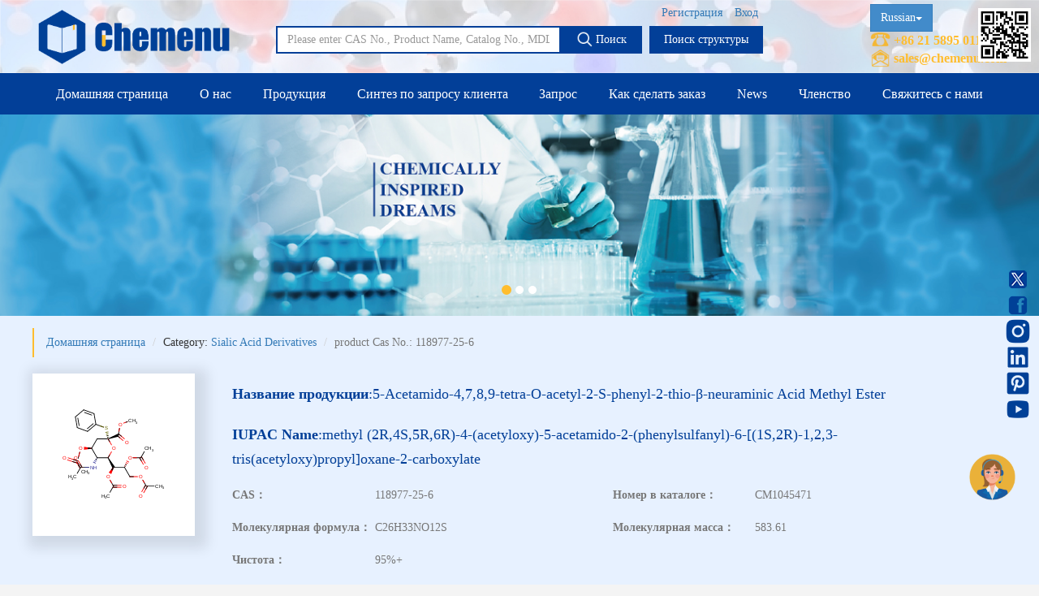

--- FILE ---
content_type: text/html; charset=UTF-8
request_url: https://russian.chemenu.com/products/118977-25-6.html
body_size: 16473
content:
<!DOCTYPE html>
<html lang="en">
    <head>
        <meta charset="utf-8" />
        <title>cas 118977-25-6|| where to buy 5-Acetamido-4,7,8,9-tetra-O-acetyl-2-S-phenyl-2-thio-β-neuraminic Acid Methyl Ester</title>
		<meta name="keywords" content="cas 118977-25-6|| where to buy 5-Acetamido-4,7,8,9-tetra-O-acetyl-2-S-phenyl-2-thio-β-neuraminic Acid Methyl Ester || ketones wholesale,chiral price " />
        <meta name="description" content="cas 118977-25-6|| where to buy 5-Acetamido-4,7,8,9-tetra-O-acetyl-2-S-phenyl-2-thio-β-neuraminic Acid Methyl Ester, Chemenu is research-based manufacturer of pharmaceutical intermediates and fine chemicals offering Animo acid and peptide, Heterocylic compounds, Alkanes and aromatic componds, Carbohydrates, Alcohols,Aldehydes & ketones, pyridazines, Metal catalysts, etc. We also provide custom synthesis and GMP manufacturing services.cas 118977-25-6|| where to buy 5-Acetamido-4,7,8,9-tetra-O-acetyl-2-S-phenyl-2-thio-β-neuraminic Acid Methyl Ester || ketones wholesale,chiral price " />

        
		<meta http-equiv="Content-Type" content="text/html; charset=UTF-8">
        <meta http-equiv="X-UA-Compatible" content="IE=edge">
        <meta content="width=device-width, initial-scale=1, maximum-scale=1.0, minimum-scale=1.0, user-scalable=no" name="viewport" />
        <meta content="" name="author" />

        <!-- for Facebook start-->
        <meta property="og:site_name" content="CHEMENU"/>
        <meta property="og:title" content="CHEMENU"/>
        <meta property="og:type" content="website"/>
        <meta property="og:description" content="CHEMENU"/>
        <meta property="og:image" content="/assets/images/sharelogo.png"/>
        <meta property="og:url" content="https://russian.chemenu.com/"/>
        <!-- for Facebook end-->

        <link type="image/x-icon" href="/assets/images/logo.ico" rel="shortcut icon"/>
        <link href="/assets/css/bootstrap.min.css?v=20231011" rel="stylesheet" type="text/css" />
        <link href="/assets/css/swiper.min.css?v=20231011" rel="stylesheet" type="text/css" />
        <link href="/assets/css/lee-bootstrap.css?v=20231011" rel="stylesheet" type="text/css" />
        <link href="/assets/css/components.min.css?v=20231011" rel="stylesheet" id="style_components" type="text/css" />
        <link href="/assets/css/font-awesome/css/font-awesome.min.css?v=20231011" rel="stylesheet" type="text/css" />
        <link href="/assets/cubeportfolio/css/cubeportfolio.css?v=20231011" rel="stylesheet" type="text/css" />
        <link href="/assets/css/style.css?v=20231011" rel="stylesheet" type="text/css" />
        <link href="/assets/css/lee.css?v=20231011" rel="stylesheet" type="text/css" />
        <link href="/assets/css/lee-index2.css?v=20231011" rel="stylesheet" type="text/css" />
        <link href="/assets/css/profile.css?v=20231011" rel="stylesheet" type="text/css">
        <link href="/assets/css/catalog-searc.css?v=20231011" rel="stylesheet" type="text/css">
        <link href="/assets/css/bootstrapValidator.css?v=20231011" rel="stylesheet" type="text/css"/>
        <link href="/assets/css/jquery-confirm.min.css?v=20231011" rel="stylesheet" type="text/css" />
        <link href="/assets/css/confirm.css?v=20231011" rel="stylesheet" type="text/css" />
        <link href="/assets/css/settlement.css?v=20231011" rel="stylesheet" type="text/css" />
        <link href="/assets/css/select2.min.css?v=20231011" rel="stylesheet" type="text/css" />
        <link href="/assets/css/my-order2.css?v=20231011" rel="stylesheet" type="text/css" />
        
        <link href="/assets/css/animate.min.css?v=20231011" rel="stylesheet" type="text/css" />
        
        <!--marvinJS-->
        <link href="/static/css/index.css?v=20231011" rel="stylesheet" type="text/css"/>
        <script src="/assets/js/jquery.min.js?v=20231011" ></script>
        
        
                    <!-- Global site tag (gtag.js) - Google Analytics -->
            <script src="https://www.googletagmanager.com/gtag/js?id=G-HLL6JVWGFM" ></script>
            <script type="text/javascript">
                window.dataLayer = window.dataLayer || [];
                function gtag() {
                    dataLayer.push(arguments);
                }
                gtag('js', new Date());
                gtag('config', 'G-HLL6JVWGFM');
            </script>

            <script async>
            var _hmt = _hmt || [];
            (function() {
              var hm = document.createElement("script");
              hm.src = "https://hm.baidu.com/hm.js?605369c307583f525811ff359e1f9582";
              var s = document.getElementsByTagName("script")[0]; 
              s.parentNode.insertBefore(hm, s);
            })();
            </script>

            
        
        <style>
            .footer_al_ct .col-sm-3{ 
                width: 20%; 
            }
            @media (max-width: 768px){
                /*手机端首页 Why Chemenu? */
                .whychemenulist {
                    display: flex;
                    flex-wrap: wrap;
                }
                .provide img {
                    width: 100%;
                    min-height: auto;
                }

                /* 底部微调 */
                .footer_al_ct{
                    width: auto;
                }
                .footer_al_ct .col-sm-3{
                    width: 100%;
                    text-align: left;
                }


            }
        </style>
 
   
    </head>
    <body>
        <div class="header_lee">
        	
        			        <div id="comm100-button-171"></div>
		        <!--Begin Comm100 Live Chat Code-->
		        <script type="text/javascript" async>
		            var Comm100API=Comm100API||{};(function(t){function e(e){var a=document.createElement("script"),c=document.getElementsByTagName("script")[0];a.type="text/javascript",a.async=!0,a.src=e+t.site_id,c.parentNode.insertBefore(a,c)}t.chat_buttons=t.chat_buttons||[],t.chat_buttons.push({code_plan:171,div_id:"comm100-button-171"}),t.site_id=228162,t.main_code_plan=171,e("https://vue.comm100.com/livechat.ashx?siteId="),setTimeout(function(){t.loaded||e("https://standby.comm100vue.com/livechat.ashx?siteId=")},5e3)})(Comm100API||{})
		        </script>
		        <!--End Comm100 Live Chat Code-->
		            	
        	
        	
            <div class="header_top">
                <div class="container">
                    <div class="row">
                        <div class="col-sm-4">
                            <div class="header-top-left"></div>
                        </div>
                        <div class="col-sm-8">
                            <div class="header-top-right">
                                
                                <ul>
                                                                        	<li class="home" style="background-color: #ffbd2e;"><a href="https://russian.chemenu.com/">Домашняя страница</a></li>
                                        <li><a href="https://russian.chemenu.com/register">Register</a></li>
                                        <li><a href="https://russian.chemenu.com/login">Login</a></li>
                                                                    </ul>
                            </div>
                            
                        </div>
                    </div>
                </div>
            </div>
          
            <div class="header_bottom">
                <div class="container">
                    <div class="header_bottom-box">
                        <div class="header_bottom_left">
                            <div class="logo">
                                <a href="https://russian.chemenu.com/"><img src="/assets/images/LKlogo.png" width="250px" alt="logo"/></a>
                            </div>
                        </div>
                       
                        <div class="header_bottom_center"> 

                        	<ul>
                        		                                    <li><a href="https://russian.chemenu.com/login">Вход</a></li>
                                    <li><a href="https://russian.chemenu.com/register">Регистрация</a></li>
                                                        	</ul>
                            <div class="input-group">
                                <input type="text" class="form-control" id="searchkey" value="" autocomplete="off" placeholder="Please enter CAS No., Product Name, Catalog No., MDL.">
                                <span class="input-group-btn">
                                    <a class="btn" type="button" id="search_button"><img class="ver_mid" src="/assets/images/search.png" width="20px" style="margin-top: -4px"> Поиск </a>
                                </span>
                                <span class="input-group-btn"  style="padding-left: 10px;">
                                    <a class="btn btn1" href="http://russian.chemenu.com/marvinjs">Поиск структуры</a>
                                </span>
                            </div>
                        </div>
                        <div class="header_bottom_right">
                        	
                        	<ul class="bag font-weight_600">
                            	
                            	
                            	<div class="btn-group">
								  <button type="button" class="btn btn-primary dropdown-toggle curren_lgu" data-toggle="dropdown" aria-haspopup="true" aria-expanded="false">
								    Russian<span class="caret"></span>
								  </button>
								  <ul class="dropdown-menu">
								    <li value="1"><a href="https://english.chemenu.com">English</a></li>
								    <li value="2"><a href="https://japanese.chemenu.com">Japanese</a></li>
								    <li value="3"><a href="https://french.chemenu.com">French</a></li>
	                                <li value="3"><a href="https://german.chemenu.com">German</a></li>
	                                <li value="3"><a href="https://spanish.chemenu.com">Spanish</a></li>
	                                <li value="3"><a href="https://russian.chemenu.com">Russian</a></li>
								  </ul>
								</div>
                            	
                                <p class="f_16" style="color:#ffbd2e"><img src="/assets/images/tel.png" width="25px" style="margin-top:-5px;"> +86&nbsp;21&nbsp;5895&nbsp;0110 </p>
                                <p class="f_16" style="color:#ffbd2e"><img src="/assets/images/email1.png" width="25px" style="margin-top:-5px;"> <a href="javascript:;" oncopy="mailcopyHandler();return true;" onClick="mailclickHandler()" style="color:#ffbd2e;">sales@chemenu.com</a> </p>
                            </ul>
                        	
                        </div>
                        <div class="register_wx" style="position: fixed;right: 0;top: 10px;right: 10px;">
		                	<a><img width="65px" src="/assets/images/register_wx.png" alt="wx_img"/> </a>
		                </div>
		                
		                <div class="sns">
		                	<ul>
		                		<li>
		                			<a href="https://twitter.com/LinkchemL" target="_blank">
		                				<img src="/assets/images/sns/twitter-circle-fill.png"  alt="twitter" title="twitter"/>
		                			</a>
		                		</li>
		                		<li>
		                			<a href="https://www.facebook.com/LinkChem-Co-Ltd-106698668505053/?ref=pages_you_manage" target="_blank">
		                				<img src="/assets/images/sns/facebook.png"  alt="facebook" title="facebook"/>
		                			</a>
		                		</li>
		                		<li>
		                			<a href="https://www.instagram.com/linkchem/" target="_blank">
		                				<img src="/assets/images/sns/instagram.png"  alt="instagram" title="instagram"/>
		                			</a>
		                		</li>
		                		<li>
		                			<a href="https://www.linkedin.com/company/18433089/admin/" target="_blank">
		                				<img src="/assets/images/sns/linkedin-fill.png"  alt="linkedin" title="linkedin"/>
		                			</a>
		                		</li>
		                		<li>
		                			<a href="https://www.pinterest.com/marketingchemenu/_saved/" target="_blank">
		                				<img src="/assets/images/sns/postpinterest.png"  alt="pinterest" title="pinterest"/>
		                			</a>
		                		</li>
		                		<li>
		                			<a href="https://www.youtube.com/channel/UCHOxn70EEDC_JHuSv2Fno6g" target="_blank">
		                				<img src="/assets/images/sns/youtube-fill.png"  alt="youtube" title="youtube"/>
		                			</a>
		                		</li>
		                	</ul>
		                </div>
                        <div class="inquire_icon" style="position: fixed;right: 0;bottom: 100px;right: 25px;">
		                	<a href="https://russian.chemenu.com/inquiry.html" ><img width="65px" src="/assets/images/fix-question.png" alt="Inquiry Form"/> </a>
		                </div>
                    </div>
                </div>
                
            </div>


            <!-- cus lee 导航菜单 start -->
            <div class="header_menu navbar navbar-default navbar-inverse" role="navigation">
                <div class="container">
                    <div class="collapse navbar-collapse nav-wrap" id="bs-example-navbar-collapse-1">
                        <ul class="nav navbar-nav">
                            <li><a class="categoris_link" href="/">Домашняя страница</a></li>
                            <li><a class="categoris_link" href="/aboutus.html">О нас</a></li>
                            
                            <li><a class="categoris_link" href="/category/New.html">Продукция</a>
                            	<dl class="link_item left0">
                            			<!--<dt><span>New</span></dt>
                            			<dd>
                            				<a href="/category/54.html">New</a>
                            			</dd>-->
										                            			<dt><span style="font-size: 14px;">Three-Membered  Rings</span></dt>
                            			<dd>
											                            				<a href="/category/Aziridines.html">Aziridines</a>
											                            				<a href="/category/Azirines.html">Azirines</a>
											                            				<a href="/category/Cyclopropanes.html">Cyclopropanes</a>
											                            				<a href="/category/Diaziridines.html">Diaziridines</a>
											                            				<a href="/category/Oxaziridines.html">Oxaziridines</a>
											                            				<a href="/category/Oxiranes.html">Oxiranes</a>
											                            				<a href="/category/Thiiranes.html">Thiiranes</a>
											                            			</dd>
										                            			<dt><span style="font-size: 14px;">Four-Membered  Rings</span></dt>
                            			<dd>
											                            				<a href="/category/Azetidines.html">Azetidines</a>
											                            				<a href="/category/Cyclobutanes.html">Cyclobutanes</a>
											                            				<a href="/category/Diazetidines.html">Diazetidines</a>
											                            				<a href="/category/Dioxetanes.html">Dioxetanes</a>
											                            				<a href="/category/Oxetanes.html">Oxetanes</a>
											                            				<a href="/category/Oxetenes.html">Oxetenes</a>
											                            				<a href="/category/Thietanes.html">Thietanes</a>
											                            				<a href="/category/Thietes.html">Thietes</a>
											                            			</dd>
										                            			<dt><span style="font-size: 14px;">Five-Membered  Rings</span></dt>
                            			<dd>
											                            				<a href="/category/Cyclopentanes.html">Cyclopentanes</a>
											                            				<a href="/category/Dioxolanes.html">Dioxolanes</a>
											                            				<a href="/category/Dioxoles.html">Dioxoles</a>
											                            				<a href="/category/Furans.html">Furans</a>
											                            				<a href="/category/Furazans.html">Furazans</a>
											                            				<a href="/category/Imidazoles.html">Imidazoles</a>
											                            				<a href="/category/Imidazolidines.html">Imidazolidines</a>
											                            				<a href="/category/Imidazolines.html">Imidazolines</a>
											                            				<a href="/category/Isothiazoles.html">Isothiazoles</a>
											                            				<a href="/category/Isothiazolidines.html">Isothiazolidines</a>
											                            				<a href="/category/Isothiazolines.html">Isothiazolines</a>
											                            				<a href="/category/Isoxazoles.html">Isoxazoles</a>
											                            				<a href="/category/Isoxazolidines.html">Isoxazolidines</a>
											                            				<a href="/category/Isoxazolines.html">Isoxazolines</a>
											                            				<a href="/category/Oxadiazoles.html">Oxadiazoles</a>
											                            				<a href="/category/Oxazoles.html">Oxazoles</a>
											                            				<a href="/category/Oxazolidines.html">Oxazolidines</a>
											                            				<a href="/category/Oxazolines.html">Oxazolines</a>
											                            				<a href="/category/Pyrazoles.html">Pyrazoles</a>
											                            				<a href="/category/Pyrazolidines.html">Pyrazolidines</a>
											                            				<a href="/category/Pyrazolines.html">Pyrazolines</a>
											                            				<a href="/category/Pyrroles.html">Pyrroles</a>
											                            				<a href="/category/Pyrrolidines.html">Pyrrolidines</a>
											                            				<a href="/category/Pyrrolines.html">Pyrrolines</a>
											                            				<a href="/category/Tetrahydrofurans.html">Tetrahydrofurans</a>
											                            				<a href="/category/Tetrahydrothiophenes.html">Tetrahydrothiophenes</a>
											                            				<a href="/category/Tetrazoles.html">Tetrazoles</a>
											                            				<a href="/category/Thiadiazoles.html">Thiadiazoles</a>
											                            				<a href="/category/Thiazoles.html">Thiazoles</a>
											                            				<a href="/category/Thiazolidines.html">Thiazolidines</a>
											                            				<a href="/category/Thiazolines.html">Thiazolines</a>
											                            				<a href="/category/Thiophenes.html">Thiophenes</a>
											                            				<a href="/category/Triazoles.html">Triazoles</a>
											                            			</dd>
										                            			<dt><span style="font-size: 14px;">Six-Membered  Rings</span></dt>
                            			<dd>
											                            				<a href="/category/Benzenes.html">Benzenes</a>
											                            				<a href="/category/Cyclohexanes.html">Cyclohexanes</a>
											                            				<a href="/category/Dioxanes.html">Dioxanes</a>
											                            				<a href="/category/Morpholines.html">Morpholines</a>
											                            				<a href="/category/Oxazines.html">Oxazines</a>
											                            				<a href="/category/Piperazines.html">Piperazines</a>
											                            				<a href="/category/Piperidines.html">Piperidines</a>
											                            				<a href="/category/Pyrans.html">Pyrans</a>
											                            				<a href="/category/Pyrazines.html">Pyrazines</a>
											                            				<a href="/category/Pyridazines.html">Pyridazines</a>
											                            				<a href="/category/Pyridines.html">Pyridines</a>
											                            				<a href="/category/Pyrimidines.html">Pyrimidines</a>
											                            				<a href="/category/Pyrones.html">Pyrones</a>
											                            				<a href="/category/Quinones.html">Quinones</a>
											                            				<a href="/category/Tetrahydropyrans.html">Tetrahydropyrans</a>
											                            				<a href="/category/Thiadiazines.html">Thiadiazines</a>
											                            				<a href="/category/Thianes.html">Thianes</a>
											                            				<a href="/category/Thiazines.html">Thiazines</a>
											                            				<a href="/category/Thiomorpholines.html">Thiomorpholines</a>
											                            				<a href="/category/Triazines.html">Triazines</a>
											                            				<a href="/category/Trithianes.html">Trithianes</a>
											                            			</dd>
										                            			<dt><span style="font-size: 14px;">Seven-Membered Rings</span></dt>
                            			<dd>
											                            				<a href="/category/Azepanes.html">Azepanes</a>
											                            			</dd>
										                            			<dt><span style="font-size: 14px;">5,6-Membered Fused Rings</span></dt>
                            			<dd>
											                            				<a href="/category/Azaindoles.html">Azaindoles</a>
											                            				<a href="/category/Benzimidazoles.html">Benzimidazoles</a>
											                            				<a href="/category/Benzodioxolanes.html">Benzodioxolanes</a>
											                            				<a href="/category/Benzofurans.html">Benzofurans</a>
											                            				<a href="/category/Benzofurazans.html">Benzofurazans</a>
											                            				<a href="/category/Benzoisothiazoles.html">Benzoisothiazoles</a>
											                            				<a href="/category/Benzoisoxazoles.html">Benzoisoxazoles</a>
											                            				<a href="/category/Benzothiadiazoles.html">Benzothiadiazoles</a>
											                            				<a href="/category/Benzothiazoles.html">Benzothiazoles</a>
											                            				<a href="/category/Benzothiophenes.html">Benzothiophenes</a>
											                            				<a href="/category/Benzotriazoles.html">Benzotriazoles</a>
											                            				<a href="/category/Benzoxadiazoles.html">Benzoxadiazoles</a>
											                            				<a href="/category/Benzoxazoles.html">Benzoxazoles</a>
											                            				<a href="/category/Furopyridines.html">Furopyridines</a>
											                            				<a href="/category/Furopyrimidines.html">Furopyrimidines</a>
											                            				<a href="/category/Imidazopyrazines.html">Imidazopyrazines</a>
											                            				<a href="/category/Imidazopyridazines.html">Imidazopyridazines</a>
											                            				<a href="/category/Imidazopyridines.html">Imidazopyridines</a>
											                            				<a href="/category/Imidazopyrimidines.html">Imidazopyrimidines</a>
											                            				<a href="/category/Indazoles.html">Indazoles</a>
											                            				<a href="/category/Indenes.html">Indenes</a>
											                            				<a href="/category/Indoles.html">Indoles</a>
											                            				<a href="/category/Indolinediones.html">Indolinediones</a>
											                            				<a href="/category/Indolines.html">Indolines</a>
											                            				<a href="/category/Indolinones.html">Indolinones</a>
											                            				<a href="/category/Indolizines.html">Indolizines</a>
											                            				<a href="/category/Isoindoles.html">Isoindoles</a>
											                            				<a href="/category/Isoindolinediones.html">Isoindolinediones</a>
											                            				<a href="/category/Isoindolines.html">Isoindolines</a>
											                            				<a href="/category/Isoindolinones.html">Isoindolinones</a>
											                            				<a href="/category/Isothiazolopyridines.html">Isothiazolopyridines</a>
											                            				<a href="/category/Isoxazolopyridines.html">Isoxazolopyridines</a>
											                            				<a href="/category/Oxazolopyridines.html">Oxazolopyridines</a>
											                            				<a href="/category/Purines.html">Purines</a>
											                            				<a href="/category/Pyranoimidazoles.html">Pyranoimidazoles</a>
											                            				<a href="/category/Pyranoisoxazoles.html">Pyranoisoxazoles</a>
											                            				<a href="/category/Pyranooxazoles.html">Pyranooxazoles</a>
											                            				<a href="/category/Pyranopyrazoles.html">Pyranopyrazoles</a>
											                            				<a href="/category/Pyrazolopyrazines.html">Pyrazolopyrazines</a>
											                            				<a href="/category/Pyrazolopyridazines.html">Pyrazolopyridazines</a>
											                            				<a href="/category/Pyrazolopyridines.html">Pyrazolopyridines</a>
											                            				<a href="/category/Pyrazolopyrimidines.html">Pyrazolopyrimidines</a>
											                            				<a href="/category/Pyrrolopyrazines.html">Pyrrolopyrazines</a>
											                            				<a href="/category/Pyrrolopyridazines.html">Pyrrolopyridazines</a>
											                            				<a href="/category/Pyrrolopyrimidines.html">Pyrrolopyrimidines</a>
											                            				<a href="/category/Pyrrolotriazines.html">Pyrrolotriazines</a>
											                            				<a href="/category/Selenazolopyrindes.html">Selenazolopyrindes</a>
											                            				<a href="/category/Thiazolopyridines.html">Thiazolopyridines</a>
											                            				<a href="/category/Thiazolopyrimidines.html">Thiazolopyrimidines</a>
											                            				<a href="/category/Thienopyridines.html">Thienopyridines</a>
											                            				<a href="/category/Thienopyrimidines.html">Thienopyrimidines</a>
											                            				<a href="/category/Thiopyranoimidazoles.html">Thiopyranoimidazoles</a>
											                            				<a href="/category/Triazolopyrazines.html">Triazolopyrazines</a>
											                            				<a href="/category/Triazolopyridazines.html">Triazolopyridazines</a>
											                            				<a href="/category/Triazolopyridines.html">Triazolopyridines</a>
											                            				<a href="/category/Triazolopyrimidines.html">Triazolopyrimidines</a>
											                            			</dd>
										                            			<dt><span style="font-size: 14px;">5,7-Membered Fused Rings</span></dt>
                            			<dd>
											                            				<a href="/category/Azulenes.html">Azulenes</a>
											                            			</dd>
										                            			<dt><span style="font-size: 14px;">6,6-Membered Fused Rings</span></dt>
                            			<dd>
											                            				<a href="/category/Benzodioxanes.html">Benzodioxanes</a>
											                            				<a href="/category/Benzothiazines.html">Benzothiazines</a>
											                            				<a href="/category/Benzoxazines.html">Benzoxazines</a>
											                            				<a href="/category/Chromones.html">Chromones</a>
											                            				<a href="/category/Cinnolines.html">Cinnolines</a>
											                            				<a href="/category/Coumarins.html">Coumarins</a>
											                            				<a href="/category/Isochromenones.html">Isochromenones</a>
											                            				<a href="/category/Isoquinolines.html">Isoquinolines</a>
											                            				<a href="/category/Naphthalenes.html">Naphthalenes</a>
											                            				<a href="/category/Naphthyridines.html">Naphthyridines</a>
											                            				<a href="/category/Phthalazines.html">Phthalazines</a>
											                            				<a href="/category/Pteridines.html">Pteridines</a>
											                            				<a href="/category/Pyridopyrazines.html">Pyridopyrazines</a>
											                            				<a href="/category/Pyridopyridazines.html">Pyridopyridazines</a>
											                            				<a href="/category/Pyridopyrimidines.html">Pyridopyrimidines</a>
											                            				<a href="/category/Quinazolines.html">Quinazolines</a>
											                            				<a href="/category/Quinolines.html">Quinolines</a>
											                            				<a href="/category/Quinolizines.html">Quinolizines</a>
											                            				<a href="/category/Quinoxalines.html">Quinoxalines</a>
											                            				<a href="/category/Tetrahydroisoquinolines.html">Tetrahydroisoquinolines</a>
											                            				<a href="/category/Tetrahydroquinolines.html">Tetrahydroquinolines</a>
											                            			</dd>
										                            			<dt><span style="font-size: 14px;">Other Fused Rings</span></dt>
                            			<dd>
											                            				<a href="/category/Acridines.html">Acridines</a>
											                            				<a href="/category/Anthracenes.html">Anthracenes</a>
											                            				<a href="/category/Azaspirocyclic-Compounds.html">Azaspirocyclic Compounds</a>
											                            				<a href="/category/Aziridines(Polycyclic).html">Aziridines(Polycyclic)</a>
											                            				<a href="/category/Carbazoles.html">Carbazoles</a>
											                            				<a href="/category/Dibenzofurans.html">Dibenzofurans</a>
											                            				<a href="/category/Fluorenes.html">Fluorenes</a>
											                            				<a href="/category/Imidazothiazoles.html">Imidazothiazoles</a>
											                            				<a href="/category/Indenoindoles.html">Indenoindoles</a>
											                            				<a href="/category/Phenanthrenes.html">Phenanthrenes</a>
											                            				<a href="/category/Phenanthridines.html">Phenanthridines</a>
											                            				<a href="/category/Phenanthrolines.html">Phenanthrolines</a>
											                            				<a href="/category/Phenothiazines.html">Phenothiazines</a>
											                            				<a href="/category/Pyrenes.html">Pyrenes</a>
											                            				<a href="/category/Pyrrolizines.html">Pyrrolizines</a>
											                            				<a href="/category/Xanthenes.html">Xanthenes</a>
											                            				<a href="/category/Xanthenones.html">Xanthenones</a>
											                            			</dd>
										                            			<dt><span style="font-size: 14px;">Featured Group Series</span></dt>
                            			<dd>
											                            				<a href="/category/Aliphatic-Chain-Compounds.html">Aliphatic Chain Compounds</a>
											                            				<a href="/category/Borates.html">Borates</a>
											                            				<a href="/category/Boronic-Acids-and-Esters.html">Boronic Acids and Esters</a>
											                            				<a href="/category/Bridged-Compounds.html">Bridged Compounds</a>
											                            				<a href="/category/Catalysts-and-Ligands.html">Catalysts and Ligands</a>
											                            				<a href="/category/Fluorinated-Compounds.html">Fluorinated Compounds</a>
											                            				<a href="/category/Spiro-Compounds.html">Spiro Compounds</a>
											                            			</dd>
										                            			<dt><span style="font-size: 14px;">Materials</span></dt>
                            			<dd>
											                            				<a href="/category/Aggregation-Induced-Emission-(AIE).html">Aggregation-Induced Emission (AIE)</a>
											                            				<a href="/category/Covalent-Organic-Frameworks-(COF)-/-Metal-Organic-Frameworks-(MOF).html">Covalent Organic Frameworks (COF) / Metal Organic Frameworks (MOF)</a>
											                            				<a href="/category/Nanomaterials.html">Nanomaterials</a>
											                            				<a href="/category/New-Energy-(NE)-Materials.html">New Energy (NE) Materials</a>
											                            				<a href="/category/Organic-Semiconductor-Materials-and-Devices.html">Organic Semiconductor Materials and Devices</a>
											                            				<a href="/category/Photoresist.html">Photoresist</a>
											                            				<a href="/category/Polyimides-(PI).html">Polyimides (PI)</a>
											                            			</dd>
										                            			<dt><span style="font-size: 14px;">Life Science</span></dt>
                            			<dd>
											                            				<a href="/category/ADC-Cytotoxins.html">ADC-Cytotoxins</a>
											                            				<a href="/category/ADC-Linkers.html">ADC-Linkers</a>
											                            				<a href="/category/ADC-Linker-payload-Complexes.html">ADC Linker-payload Complexes</a>
											                            				<a href="/category/PROTAC-E3-Ligase-Ligands.html">PROTAC-E3 Ligase Ligands</a>
											                            				<a href="/category/PROTAC-Linkers.html">PROTAC-Linkers</a>
											                            				<a href="/category/Fatty-Acid-Modified-Side-Chains.html">Fatty Acid Modified Side Chains</a>
											                            				<a href="/category/Amino-Acids-and-Peptides.html">Amino Acids and Peptides</a>
											                            				<a href="/category/Carbohydrates.html">Carbohydrates</a>
											                            				<a href="/category/Nucleosides-and-Nucleotides.html">Nucleosides and Nucleotides</a>
											                            				<a href="/category/Steroids.html">Steroids</a>
											                            			</dd>
										                            			<dt><span style="font-size: 14px;">Others</span></dt>
                            			<dd>
											                            				<a href="/category/Adamantanes.html">Adamantanes</a>
											                            				<a href="/category/Norbornanes.html">Norbornanes</a>
											                            				<a href="/category/Quinuclidines.html">Quinuclidines</a>
											                            			</dd>
										                            	</dl>
                            </li>
                            
                            <li><a class="categoris_link" href="/customsynthesis.html">Синтез по запросу клиента</a></li>
                            <li><a class="categoris_link" href="/inquiry.html">Запрос</a></li>	
                            <li><a class="categoris_link" href="/guide.html">Как сделать заказ</a></li>
                            <li><a class="categoris_link" href="/news/list.html">News</a></li>
                        	<li><a class="categoris_link" href="/members/source.html">Членство</a></li>
                            <li><a class="categoris_link" href="/contactus.html">Свяжитесь с нами</a></li>
                        </ul>
                    </div>
                </div>
                <!--手机菜单-->
                <div>
                	<ul class="phone_menu">
	                	<li><a href="/"><img src="/assets/images/logo-left.png" /></a></li>
	                	<li class="ph_menu"><img src="/assets/images/menu.png" />
	                		<ul class="phone_menu_list">
	                			<li><a href="https://russian.chemenu.com/">Домашняя страница</a></li>
	                			<li><a href="https://russian.chemenu.com/aboutus.html">О нас</a></li>
	                			<li><a href="/category/54.html">Продукция</a></li>
	                			<li><a href="https://russian.chemenu.com/customsynthesis.html#inquiries">Синтез по запросу клиента</a></li>
	                			<li><a href="https://russian.chemenu.com/inquiry.html">Запрос </a></li>
	                			<li><a href="https://russian.chemenu.com/guide.html">Как сделать заказ</a></li>
	                			<li><a class="categoris_link" href="https://russian.chemenu.com/news/list.html">News</a></li>
	                			<li><a href="https://russian.chemenu.com/members/source.html">Членство</a></li>
	                			<li><a href="https://russian.chemenu.com/contactus.html">Свяжитесь с нами</a></li>
	                		</ul>
	                	</li>
	                </ul>
                </div>
            </div>
            <!-- cus lee 导航菜单 end -->
        </div>
        
        <div class="lee_margin"></div><style>
	
table.products-purchase th,
table.products-purchase td {text-align: center;}
table.products-purchase a {padding: 8px 12px;}
table.products-purchase a:nth-of-type(1) {background:#023f98;margin-right: 5px;}
table.products-purchase a:nth-of-type(1):hover {background:#2d61d5;}
table.products-purchase a:nth-of-type(2) {background:#CC6600;}
table.products-purchase a:nth-of-type(2):hover {background:#ffbd2e;}

body,.portlet-body,.breadcrumb {
	background-color: #E7F1FF !important;
}

.products-content .Category_Infos_div dd b{
	width: 100%;
}

</style>
<div class="content_carousel">
	<div class="container" style="width: 100%;">
		<div class="row">
			<div class="col-sm-12" style="padding-left: 0 !important;padding-right: 0;">
				<div class="lee-carousel">
					<div id="carousel-example-generic" class="carousel slide" data-ride="carousel">
					  <!-- Indicators -->
						<ol class="carousel-indicators">
                                                            <li data-target="#carousel-example-generic" data-slide-to="0" class="active"></li>
                                                            <li data-target="#carousel-example-generic" data-slide-to="1" ></li>
                                                            <li data-target="#carousel-example-generic" data-slide-to="2" ></li>
                                                    </ol>
						<div class="carousel-inner" role="listbox">
													<div class="item active">
																	<picture>
									<source media="(max-width: 1024px)" srcset="/attachments/banners/161621820465.jpg" class="lazyload">
									<img src="/attachments/banners/161621820465.jpg" class="lazyload img-responsive" style="max-width: 100%;max-height: 100%;">
									</picture>
																<div class="carousel-caption">
									<h3></h3>
									<p></p>
								</div>
							</div>
													<div class="item ">
																	<picture>
									<source media="(max-width: 1024px)" srcset="/attachments/banners/171623913455.jpg" class="lazyload">
									<img src="/attachments/banners/171623913455.jpg" class="lazyload img-responsive" style="max-width: 100%;max-height: 100%;">
									</picture>
																<div class="carousel-caption">
									<h3></h3>
									<p></p>
								</div>
							</div>
													<div class="item ">
																	<picture>
									<source media="(max-width: 1024px)" srcset="/attachments/banners/181623913504.jpg" class="lazyload">
									<img src="/attachments/banners/181623913504.jpg" class="lazyload img-responsive" style="max-width: 100%;max-height: 100%;">
									</picture>
																<div class="carousel-caption">
									<h3></h3>
									<p></p>
								</div>
							</div>
										    </div>
					</div>
				</div>
			</div>
		</div>
	</div>
</div>


<div class="container">
    <ol class="breadcrumb border-left">
        <li><a href="/">Домашняя страница</a></li>
				<li>Category: <a href="/category/Sialic-Acid--Derivatives.html" target="_blank">Sialic Acid  Derivatives</a></li>
		        <li class="active">product Cas No.: 118977-25-6</li>
    </ol>
</div>

<div class="container">
	<div class="row">
	    <div class="col-sm-12">
	        <div class="pro_content">
	            <div class="portlet-body">
	                <div class="products-content">
	                    <div class="row">
	                        <div class="col-lg-3 col-md-4 col-sm-12 col-xs-12">
	                            <div class="product-image">
	                                <a style="background: white; max-height: 800px; max-width: 800px;">
	                                			                                	<img class="small_img" style="width: 200px; height: 200px;" src = "https://images.chemenu.com/attachments/products_new/svg/118977-25-6.svg" />
																						<img class="big_img"  src = "https://images.chemenu.com/attachments/products_new/svg/118977-25-6.svg" style="display: none; width: 800px; height: 800px; max-height: 800px; max-width: 800px;"/>
																						                                </a>
	                            </div>
	                        </div>
	                        <div class="col-lg-9 col-md-8 col-sm-12 col-xs-12">
	                        		<div class="row">
	                        			<div class="col-md-12 col-sm-12">
                                                            <p class="padding-tb-15"><b>Название продукции</b>:5-Acetamido-4,7,8,9-tetra-O-acetyl-2-S-phenyl-2-thio-β-neuraminic Acid Methyl Ester</b></p>
	                        			</div>
	                        			<div class="col-md-12 col-sm-12">
                                                            <p class="padding-tb-15"><b>IUPAC Name</b>:methyl (2R,4S,5R,6R)-4-(acetyloxy)-5-acetamido-2-(phenylsulfanyl)-6-[(1S,2R)-1,2,3-tris(acetyloxy)propyl]oxane-2-carboxylate</b></p>
	                        			</div>
	                        			<div class="col-md-6 col-sm-12">
	                        				 <dl>
	                        				 		<dt></dt>
	                        				 		<dd><b>CAS：</b>118977-25-6</dd>
	                        				 		<dd><b>Молекулярная формула：</b>C26H33NO12S</dd>
	                        				 		<dd><b>Чистота：</b>95%+</dd>
	                        				 </dl>
	                        			</div>
	                        			<div class="col-md-6 col-sm-12">
	                        				 <dl>
	                        				 		<dt></dt>
	                        				 		<dd><b>Номер в каталоге：</b>CM1045471</dd>
	                        				 		<dd><b>Молекулярная масса：</b>583.61</dd>
	                        				 </dl>
	                        			</div>
	                        		</div>
	                        </div>
	                    </div>
	                    
	                    <hr />
	                    
	                    <div class="row">
	                    	<div class="col-md-12 col-lg-12 col-sm-12 product-details-size">
	                    		<table class="table table-bordered products-purchase table_price " style="width: 1200px;">
	                    			<thead>
	                    				<th width="25%" >Упаковочная единица</th>
	                    				<th width="25%" >Доступно для заказа</th>
	                    				<th width="25%" >Цена ($)</th>
	                    				<th width="25%" >Количество</th>
	                    			</thead>
	                    			<tbody>
									                            									                         
                           		</tbody>
	                    		</table>
	                    	</div>
	                    </div>
	                    
	                    <hr />
	                    
                    	<div class="row">
                    		<div class="col-md-4 col-sm-12 text-center"><!--<a href="/inquiry/CM1045471.html" target="_blank">Нажмите здесь, чтобы узнать о других упаковках</a>--></div>
                    		<div class="col-md-4 col-sm-12 text-center"><a oncopy="mailcopyHandler();return true;" onclick="mailclickHandler()" href="javascript:;">Запрос: sales@chemenu.com</a></div>
                    		<div class="col-md-4 col-sm-12 text-center">Только для использования в НИОКР..</div>
                    	</div>
                    						<style>
					.control-label { font-weight: bold; color: #777; margin-right: 80px;}
					</style>
					<script>
						$(document).ready(function() {
							$('#Synreg2').change(function() {
								if ($(this).is(':checked')) {
									$('#Synreg1').prop('checked', true);
								}
							});
							$('#Synreg1').change(function() {
								if (!$(this).is(':checked')) {
									$('#Synreg2').prop('checked', false);
								}
							});
						});
					</script>
                   	<div class="row inquiry_form">
						<div class="col-md-12 col-sm-12"><h2><span class="title">Форма запроса</span></h2></div>
						<form id="default_form" method="post" class="form-horizontal" autocomplete="off" action="" enctype="multipart/form-data">
							<div class="form-body" style="padding-left: 15px; padding-top: 60px;">
								<div class="form-group">
									<label class="col-md-3 control-label">Химическое название</label>
									<div class="col-md-8">
										<input type="text" class="form-control" name="quoation[chemical_name]" value="5-Acetamido-4,7,8,9-tetra-O-acetyl-2-S-phenyl-2-thio-β-neuraminic Acid Methyl Ester"/>
									</div>
								</div>
								<div class="form-group">
									<label class="col-md-3 control-label">Номер CAS</label>
									<div class="col-md-8">
										<input type="text" class="form-control" name="quoation[cas_number]" value="118977-25-6"/>
									</div>
								</div>
								<div class="form-group">
									<label class="col-md-3 control-label">Количество<span style="color:red;">*</span></label>
									<div class="col-md-8">
										<input type="text" class="form-control" name="quoation[quantity]" value=""/>
									</div>
								</div>
								<div class="form-group">
									<label class="col-md-3 control-label">Необходимые спецификации<span style="color:red;">*</span><br>(% пробы, категория материала и т.д.)</label>
									<div class="col-md-8">
										<input type="text" class="form-control" name="quoation[spec]" value=""/>
									</div>
								</div>
								<div class="form-group">
									<label class="col-md-3 control-label">Контактное лицо<span style="color:red;">*</span></label>
									<div class="col-md-8">
										<input type="text" class="form-control" name="quoation[name]" value=""/>
									</div>
								</div>
								<div class="form-group">
									<label class="col-md-3 control-label">Электронная почта<span style="color:red;">*</span></label>
									<div class="col-md-8">
										<input type="text" class="form-control" name="quoation[email]" value=""/>

										<p style="font-size: 14px;line-height: 20px;">
										<label style="font-weight: normal;"><input type="checkbox" id="Synreg1" name="quoation[synreg_create]" value="1" checked>
										&nbsp;&nbsp;Meanwhile I'd like to create a registered account on CHEMENU.COM with the above email.</label></p>
										<p style="font-size: 14px;line-height: 20px;">
										<label style="font-weight: normal;"><input type="checkbox" id="Synreg2" name="quoation[synreg_info]" value="1" checked>
										&nbsp;&nbsp;I'd like to receive emails related to products with similar structures to 118977-25-6 regularly via the above email.</label></p>

									</div>									
									
								</div>
								<div class="form-group">
									<label class="col-md-3 control-label">Дополнительные примечания</label>
									<div class="col-md-8">
										<textarea class="form-control" name="quoation[notes]"></textarea>
									</div>
								</div>
								
								<div class="form-group">
	
									<label class="col-md-3 control-label">
										Verification code<em style="color:red;">*</em>
									</label>
									<div class="col-md-8" style="display: flex;">
										<input type="text" class="form-control" name="customer[captcha]" value="" style="width: 40%;"/>
										&nbsp;<img src="/members/get_captcha_img?v=1769656746" id="captcha_img1" style="width: 80px; display: inline;">
										&nbsp;<span><a href="javascript:refresh_img1()">refresh</a></span>
										&nbsp;&nbsp;&nbsp;
									</div>
								</div>
								
							</div>
							<div class="form-actions">
								<div class="row">
									<div class="col-md-11 text-right">
										<button type="button" class="btn btn-primary" data-loading-text="Sending..." id="dosubmit">Отправить</button>
									</div>
								</div>
							</div>
						</form>
                    </div>
						
						

                    						
					                        
                    	<hr />
                    	
                    	<div class="row">
                    		<div class="col-md-12 col-sm-12"><h3><span class="title">Информация о продукции</span></h3></div>
                    		
                    		<div class="col-md-6 col-sm-12">
                    			<dl>
                    				<dt></dt>
                    				<dd><b>Номер CAS:</b>118977-25-6</dd>
                    				<dd><b>Молекулярная формула:</b>C26H33NO12S</dd>
                    				<dd><b>Точка плавления:</b>-</dd>
                    				<dd style="word-wrap: break-word;"><b>Smiles-код:</b>COC(=O)[C@@]1(C[C@H](OC(C)=O)[C@@H](NC(C)=O)[C@@H](O1)[C@H](OC(C)=O)[C@@H](COC(C)=O)OC(C)=O)SC1=CC=CC=C1</dd>
                    				<dd><b>Плотность:</b></dd>
                    			</dl>
                    		</div>
                    		<div class="col-md-6 col-sm-12">
                    			<dl>
                    				<dt></dt>
                    				<dd><b>Номер в каталоге:</b>CM1045471</dd>
                    				<dd><b>Молекулярная масса:</b>583.61</dd>
                    				<dd><b>Точка кипения:</b></dd>
                    				<dd><b>Номер Mdl:</b></dd>
                    				<dd><b>Хранение:</b></dd>
                    			</dl>
                    		</div>
                    		
                    	</div>
						
												                    	<div class="row">
                    		<div class="col-md-12 col-sm-12"><h3><span class="title">Category Infos</span></h3></div>
                    		                    		<div class="col-sm-12 Category_Infos_div">
                    			<dl>
                    				<dt></dt>
                    				<dd style="border-bottom: 1px dotted #006699;"><b><a href="/category/Sialic-Acid--Derivatives.html">Sialic Acid  Derivatives</a></b></dd>
                    				<dd style="border-bottom: 1px dotted #006699;">Sialic acids are a class of alpha-keto acid sugars with a nine-carbon backbone. Sialic acid (SA), whose scientific name is "N-Acetylneuraminic acid", is a naturally occurring carbohydrate. Sialic acid usually exists in the form of oligosaccharides, glycolipids or glycoproteins.</dd>                    				                    				                    				                    			</dl>
                    		</div>
                    		                    	</div>
												
						
						                    	
                    	                    	<div class="row">
							<div class="col-sm-12">
								<h2 class="title-line-lf" style="color:#985802; border-left-color: #ffbd2e;">Related Products<!--<a class="prolist_more" href="" target="_blank"> ></a>--></h2>
							</div>
							<div class="col-sm-12">
								 <div class="related swiper-container">
								    <div class="swiper-wrapper">
								    	  									      <div class="swiper-slide">
									      	<a href="/products/155155-64-9.html" target="_blank">
									      		<p><img src="https://images.chemenu.com/attachments/products_new/svg/155155-64-9.svg" alt="155155-64-9" /></p>
									      		<p class="pro_name" style="line-height: normal;">155155-64-9</p>
									      	</a>
									      </div>
										  									      <div class="swiper-slide">
									      	<a href="/products/67670-69-3.html" target="_blank">
									      		<p><img src="https://images.chemenu.com/attachments/products_new/svg/67670-69-3.svg" alt="67670-69-3" /></p>
									      		<p class="pro_name" style="line-height: normal;">67670-69-3</p>
									      	</a>
									      </div>
										  									      <div class="swiper-slide">
									      	<a href="/products/84380-10-9.html" target="_blank">
									      		<p><img src="https://images.chemenu.com/attachments/products_new/svg/84380-10-9.svg" alt="84380-10-9" /></p>
									      		<p class="pro_name" style="line-height: normal;">84380-10-9</p>
									      	</a>
									      </div>
										  									      <div class="swiper-slide">
									      	<a href="/products/118977-25-6.html" target="_blank">
									      		<p><img src="https://images.chemenu.com/attachments/products_new/svg/118977-25-6.svg" alt="118977-25-6" /></p>
									      		<p class="pro_name" style="line-height: normal;">118977-25-6</p>
									      	</a>
									      </div>
										  									      <div class="swiper-slide">
									      	<a href="/products/934591-76-1.html" target="_blank">
									      		<p><img src="https://images.chemenu.com/attachments/products_new/svg/934591-76-1.svg" alt="934591-76-1" /></p>
									      		<p class="pro_name" style="line-height: normal;">934591-76-1</p>
									      	</a>
									      </div>
										  									      <div class="swiper-slide">
									      	<a href="/products/956107-32-7.html" target="_blank">
									      		<p><img src="https://images.chemenu.com/attachments/products_new/svg/956107-32-7.svg" alt="956107-32-7" /></p>
									      		<p class="pro_name" style="line-height: normal;">956107-32-7</p>
									      	</a>
									      </div>
										  									      <div class="swiper-slide">
									      	<a href="/products/358681-51-3.html" target="_blank">
									      		<p><img src="https://images.chemenu.com/attachments/products_new/svg/358681-51-3.svg" alt="358681-51-3" /></p>
									      		<p class="pro_name" style="line-height: normal;">358681-51-3</p>
									      	</a>
									      </div>
										  									      <div class="swiper-slide">
									      	<a href="/products/1071226-27-1.html" target="_blank">
									      		<p><img src="https://images.chemenu.com/attachments/products_new/svg/1071226-27-1.svg" alt="1071226-27-1" /></p>
									      		<p class="pro_name" style="line-height: normal;">1071226-27-1</p>
									      	</a>
									      </div>
										  									      
								    </div>
								    <div class="swiper-button-next"></div>
    							  	<div class="swiper-button-prev"></div>
								  </div>
								  
							</div>
						</div>
						<br />
						<hr />
												
						
						
						                    	
						



	                </div>
	            </div>
	        </div>
	    </div>
	</div>
</div>


	<!-- cus lee 底部 start -->
	<footer class="footer" style="background-color: #023f98;color: #fff;">
		<div class="container">
            <div style="margin-top:10px; margin-bottom: 5px;"></div>
			<div class="row al_ct footer_al_ct">
				<div class="col-sm-3">
					<dl class="footerWord">
						<dt><a href="http://www.chemenu.com" title="Home">Home</a></dt>
						<dd><a href="http://www.chemenu.com" title="наше внимание">наше внимание</a></dd>
						<dd><a href="http://www.chemenu.com" title="Почему именно Chemenu">Почему именно Chemenu</dd>
					    <dd><a href="http://www.chemenu.com" title="Новая продукция">Новая продукция</a></dd>
						<dd><a href="http://www.chemenu.com" title="Рекомендованная продукция">Рекомендованная продукция</a></dd>
                    </dl>
				</div>

				<div class="col-sm-3">
					<dl class="footerWord">
						<dt><a href="https://russian.chemenu.com/aboutus" title="About Us">О нас</a></dt>
						<dd><a href="https://russian.chemenu.com/aboutus" title="Introduction">Введение</a></dd>
						<dd><a href="https://russian.chemenu.com/customsynthesis" title="Service">Сервис</a></dd>
					    <dd><a href="https://russian.chemenu.com/aboutus.html#R&DandPlants" title="R&D and Plants">НИОКР и Заводы</a></dd>
						<dd><a href="https://russian.chemenu.com/aboutus.html#Quality&Compliance" title="Quality&Compliance">Качество и Соблюдение стандартов:</a></dd>
						
                    </dl>
				</div>
				
				<div class="col-sm-3">
					<dl class="footerWord">
						<dt><a href="https://russian.chemenu.com/customsynthesis.html#inquiries" title="Catalog products">Обслуживание</a></dt>
						<dd><a href="/category/54.html">Каталог продукции</a></dd>
						<dd><a href="https://russian.chemenu.com/customsynthesis.html#inquiries" title="Custom Synthesis">Синтез по запросу клиента</a></dd>
					</dl>
				</div>
				<div class="col-sm-3">
					<dl class="footerWord">
						<dt><a href="https://russian.chemenu.com/guide" title="Users Guide">Информация</a></dt>
                        <dd><a href="https://russian.chemenu.com/inquiry" title="Inquiry form">Форма запроса</a></dd>
						<dd><a href="https://russian.chemenu.com/guide" title="Order guide">
Руководство по оформлению заказа</a></dd>
						<dd><a href="https://russian.chemenu.com/guide" title="Payment Terms">
Условия оплаты</a></dd>
					</dl>
				</div>
				<div class="col-sm-3">
					<dl class="footerWord">
						<dt><a href="https://russian.chemenu.com/contactus" title="Contact Us">Свяжитесь с нами</a></dt>
                        <dd>Тел::+86 21 5895 0110<br>
Эл.почта:<a href="javascript:;" oncopy="mailcopyHandler();return true;" onClick="mailclickHandler()">sales@chemenu.com</a><br>

Адрес: Chemenu Inc Почтовый ящик 1541 Маунт-Лорел Нью-Джерси 08054 США</dd>
                    </dl>
				</div>
			</div>
			
			<!--<p class="foot_copy">© Copyright 2021 chemenu. All Rights Reserved.</p>-->
				</div>
			</div>
			
                        <div class="row" style="display:none">
                <script type="text/javascript">var cnzz_protocol = (("https:" == document.location.protocol) ? " https://" : " http://");document.write(unescape("%3Cspan id='cnzz_stat_icon_1271044040'%3E%3C/span%3E%3Cscript src='" + cnzz_protocol + "s19.cnzz.com/z_stat.php%3Fid%3D1271044040' type='text/javascript'%3E%3C/script%3E"));</script>
            </div>
                    </div>
            <div style="display:none" id="clustrmaps_div"></div>
	</footer>
            <div id="comm100-button-171"></div>
        <!--Begin Comm100 Live Chat Code-->
        <script type="text/javascript">
        setTimeout(function(){
        	$("#clustrmaps_div").html('<script type="text/javascript" id="clustrmaps" src="//cdn.clustrmaps.com/map_v2.js?cl=ffffff&w=70&t=n&d=AWMlbcEqIiLpA2Bi8KOsZ0MeDrbvuYY2sub0uln6sIE"><'+'/script>');
            var Comm100API=Comm100API||{};(function(t){function e(e){var a=document.createElement("script"),c=document.getElementsByTagName("script")[0];a.type="text/javascript",a.async=!0,a.src=e+t.site_id,c.parentNode.insertBefore(a,c)}t.chat_buttons=t.chat_buttons||[],t.chat_buttons.push({code_plan:171,div_id:"comm100-button-171"}),t.site_id=228162,t.main_code_plan=171,e("https://vue.comm100.com/livechat.ashx?siteId="),setTimeout(function(){t.loaded||e("https://standby.comm100vue.com/livechat.ashx?siteId=")},5e3)})(Comm100API||{})
        },5000);
        </script>
        <!--End Comm100 Live Chat Code-->
        </body>

	<script src="/assets/js/bootstrap.min.js?v=20231011"></script>
    <script type="text/javascript" src="/assets/js/select2.full.min.js?v=20231011"></script>
    <script type="text/javascript" src="/assets/js/swiper.min.js"></script>
    
    <script type="text/javascript" src="/assets/layer-v3.5.1/layer/layer.js?v=20231011"></script>
    <script type="text/javascript" src="/assets/js/jquery-confirm.min.js?v=20231011"></script>
    <script type="text/javascript" src="/assets/js/bootstrapValidator.js?v=20231011"></script>

   	<!--分页-->
    <script type="text/javascript" src="/assets/js/Pagination.js?v=20231011"></script>
    
    <!--marvinJS-->
    <!--<script type="text/javascript" src="/static/js/lib/jquery-1.9.1.min.js?v=20231011"></script>-->

	<!-- 
		lazyload.min.js
	 -->
	<script type="text/javascript" src="/assets/js/lazyload.min.js?v=20231011"></script>

	

    <script type="text/javascript" src="/static/gui/lib/promise-1.0.0.min.js?v=20231011" ></script>
    <script type="text/javascript" src="/static/js/marvinjslauncher.js?v=20231011" ></script>
    <script type="text/javascript" src="/assets/js/mailoncopy.js?v=1769656746" ></script>
	
    <script type="text/javascript" >
		/*  lazyload.min.js  */

		//if (location.href.indexOf('/products/') == -1){
			lazyload();
		//}
		//
		/*  */



    	/*是否是pc端*/
    	function IsPC() {
	        var userAgentInfo = navigator.userAgent;
	        var Agents = ["Android", "iPhone",
	                    "SymbianOS", "Windows Phone",
	                    "iPad", "iPod"];
	        var flag = true;
	        for (var v = 0; v < Agents.length; v++) {
	            if (userAgentInfo.indexOf(Agents[v]) > 0) {
	                flag = false;
	                break;
	            }
	        }
	        return flag;
	    };
    	
    	
        $(document).ready(function() {

            $('#search_button').click(function(){
                tmp = $('#searchkey').val().trim();
                tmp = tmp.replace("%", "&#37;");
                location.href = 'https://russian.chemenu.com/search/' + encodeURIComponent(tmp);
            });

            $("#searchkey").keydown(function(e){
                var curKey = e.which;
                if(curKey == 13){
                    $('#search_button').click();
                    return false;
                }
            });

        });
        
            //鼠标悬停显示下拉菜单
	    $('.categoris_link').hover(function(e){
	    	$(this).next().show();
	    	$(this).children('.show_icon').hide();
	    	$(this).children('.hide_icon').show();
	    	$(this).css('background','white');
    		$(this).css('color','#222');
//  		$(this).css('font-weight','700');
	    },function(){
	    	$('.link_item').hide();
	    	$(this).children('.show_icon').show();
	    	$(this).children('.hide_icon').hide();
	    	$(this).css('background','#023f98');
    		$(this).css('color','white');
//  		$(this).css('font-weight','700');
	    	$(this).next().hover(function(){
	    		$(this).show();
	    		$(this).prev().css('background','white');
	    		$(this).prev().css('color','#222');
//	    		$(this).prev().css('font-weight','700');
	    	},function(){
	    		$(this).prev().css('background','#023f98');
	    		$(this).prev().css('color','white');
//	    		$(this).prev().css('font-weight','700');
	    		$(this).hide();
	    	});
	    	
	    });
	    
	    $(document).ready(function(){
	    	//语言切换显示 
	    	$('.dropdown-menu li').on('click',function(){
	    		$('.curren_lgu').text($(this).text());
	    	});
	    	
	    	
	    	//会员中心切换 APPROVAL DRUGS 切换
	    	$('.nav-stacked li.Biologics_Drugs,li.Small_molecule_Drugs').on('click',function(){
	    		$('.mc_menu_center').hide();
	    		$('.mc_menu_right').addClass('col-md-10').removeClass('col-md-8');
	    	});
	    	$('.mc_menu_left .nav-stacked li').not('.Biologics_Drugs,.Small_molecule_Drugs').on('click',function(){
	    		if ( $(this).index() > 0 ){
		    		$('.mc_menu_center').show();
		    		$('.mc_menu_right').addClass('col-md-8').removeClass('col-md-10');
		    		var this_val = $(this).children().text();
	//	    		var htmlval = $("#"+this_val).children.find('li:(1)').addClass('active');
					$('.mc_menu_right .tab-pane').removeClass('active');
		    		$("#"+this_val+"_1").addClass('active');
	    		}
	    	});
	    	
	    })
	    
	    var signhtml = '<form id="defaultForm" method="post" class="form-horizontal" autocomplete="off" action="https://russian.chemenu.com/register.html">'
                        +'<div class="form-body">'
                            +'<div class="form-group">'
                                +'<label class="col-md-4 control-label"><em style="color:red;">*</em>Эл.почта</label>'
                                +'<div class="col-md-8">'
                                    +'<input type="text" class="form-control" name="customer[cus_email]" />'
                                +'</div>'
                            +'</div>'
                            +'<div class="form-group">'
                                +'<label class="col-md-4 control-label"><em style="color:red;">*</em>Пароль</label>'
                                +'<div class="col-md-8">'
                                    +'<input type="password" class="form-control" name="customer[cus_password]" />'
                                +'</div>'
                            +'</div>'
                            +'<div class="form-group">'
                               +'<label class="col-md-4 control-label"><em style="color:red;">*</em>Подтвердите пароль</label>'
                                +'<div class="col-md-8">'
                                    +'<input type="password" class="form-control" name="confirmPassword" />'
                               +'</div>'
                            +'</div>'
                            +'<div class="form-group">'
                                +'<label class="col-md-4 control-label"><em style="color:red;">*</em>Контактное лицо</label>'
                                +'<div class="col-md-8">'
                                    +'<input type="text" class="form-control" name="customer[cus_contact]" />'
                                +'</div>'
                            +'</div>'
                            +'<div class="form-group">'
                                +'<label class="col-md-4 control-label"><em style="color:red;">*</em>Название компании</label>'
                                +'<div class="col-md-8">'
                                    +'<input type="text" class="form-control" name="customer[cus_company]" />'
                                +'</div>'
                            +'</div>'
                            +'<div class="form-group">'
                                +'<label class="col-md-4 control-label">Телефон</label>'
                                +'<div class="col-md-8">'
                                   +'<input type="text" class="form-control" name="customer[cus_phone]" />'
                                +'</div>'
                            +'</div>'
    						+'<div class="form-group">'
								+'<label class="col-md-4 control-label"><em style="color:red;">*</em>Verification code</label>'
						        +'<div class="col-lg-2" style="width: 150px;">'
									+'<input type="text" class="form-control" name="customer[captcha]" />'
						        +'</div>'
								+'<div class="col-lg-2" style="width: 200px;"><img src="/members/get_captcha_img?v=1769656746" id="captcha_img_img">&nbsp;<span><a href="javascript: void();" onclick="refresh_img_img()">refresh</a></span></div>'
						    +'</div>'
                        +'</div>'
                        +'<div class="form-actions">'
                            +'<div class="row">'
                                +'<div class="col-md-9 col-sm-12 col-xs-12">'
                                    +'<button type="submit" class="btn btn-primary">Подать</button>'
                                +'</div>'
                            +'</div>'
                        +'</div>'
                    +'</form>';
	    
	    var isPC=IsPC();
        if(isPC){
	          //鼠标滚轮滚动事件
		    $(document).on('mousewheel DOMMouseScroll', onMouseScroll);
		    //document.documentElement.style.overflow='hidden';
		    var issroll = true;
		    function onMouseScroll(e){
		      var wheel = e.originalEvent.wheelDelta || -e.originalEvent.detail;
		      var delta = Math.max(-1, Math.min(1, wheel) );
		      if(delta != 0 || delta == 0){
		      	var username = $('#username').val();
				if(username == ''){
					//document.documentElement.style.overflow='hidden';
					if(issroll){
						layer.open({
					      type: 1,
					      title: 'Register',
					      skin: 'demo-class',
					      area: ['600px', '500px'],
					      shadeClose: true, //点击遮罩关闭
					      content: signhtml,
					    });
					    sign_validator();
					}
				    issroll = false;
				}else{
					//document.documentElement.style.overflow='auto';
				}
		      }
		  }
			
			//滚动条滚动事件
			window.onscroll = function(){
				var username = $('#username').val();
				if(username == ''){
					//document.documentElement.style.overflow='hidden';
				}
			}
	    }else{
	    	$('.ph_menu').click(function(){
	    		$('.phone_menu_list').toggle();
	    	});
	    }
	   
	    
		
		
		//注册验证以及验证码
		function sign_validator(){
//			function randomNumber(min, max) {
//			    return Math.floor(Math.random() * (max - min + 1) + min);
//			};
//			$('#captchaOperation').html([randomNumber(1, 10), '+', randomNumber(1, 10), '='].join(' '));
	
	    	
	        $('#defaultForm').bootstrapValidator({
	//        live: 'disabled',
	            message: 'This value is not valid',
	            feedbackIcons: {
	                valid: 'glyphicon glyphicon-ok',
	                invalid: 'glyphicon glyphicon-remove',
	                validating: 'glyphicon glyphicon-refresh'
	            },
	            fields: {
	                'customer[cus_email]': {
	                    trigger: 'blur',
	                    validators: {
	                        notEmpty: {
	                            message: 'Email is required.'
	                        },
	                        emailAddress: {
	                            message: 'Please enter a valid email address.'
	                        },
	                        remote: {
	                            url: 'https://russian.chemenu.com/members/checkemail',
	                            message: 'Email already exists!'
	                        }
	                    }
	                },
	                'customer[cus_password]': {
	                    validators: {
	                        notEmpty: {
	                            message: 'Password is required.'
	                        },
	                        identical: {
	                            field: 'confirmPassword',
	                            message: 'Confirm password must be equal to password.'
	                        }
	                    }
	                },
	                confirmPassword: {
	                    validators: {
	                        notEmpty: {
	                            message: 'Confirm password is required.'
	                        },
	                        identical: {
	                            field: 'customer[cus_password]',
	                            message: 'Confirm password must be equal to Password.'
	                        }
	                    }
	                },
					'customer[cus_contact]': {
	                    validators: {
	                        notEmpty: {
	                            message: 'Contact is required.'
	                        }
	                    }
	                },
	                'customer[cus_company]': {
	                    validators: {
	                        notEmpty: {
	                            message: 'Company name is required.'
	                        }
	                    }
	                },
//		            captcha: {
//		                validators: {
//		                    callback: {
//		                        message: 'Wrong answer',
//		                        callback: function(value, validator) {
//		                            var items = $('#captchaOperation').html().split(' '), sum = parseInt(items[0]) + parseInt(items[2]);
//		                            return value == sum;
//		                        }
//		                    }
//		                }
//		            }
					'customer[captcha]': {
						trigger: 'blur',
						validators: {
							notEmpty: {
								message: 'the code is required.'
							},
							remote: {
								url: 'https://russian.chemenu.com/members/checkcaptcha',
								message: 'the code is wrong!'
							}
						}
					},
	            }
	        }).on('status.field.bv', function(e, data) {
	                // I want to enable the submit button all the time
	                data.bv.disableSubmitButtons(false);
	        });
		}
		function refresh_img_img(){
			$("#captcha_img_img").attr('src', '/members/get_captcha_img?v='+Math.round(new Date().getTime()/1000));
		}

    var post_data = 'ZXlKMmFYTnBkRjkxY213aU9pSm9kSFJ3Y3pwY0wxd3ZkM2QzTG1Ob1pXMWxiblV1WTI5dFhDOXdjbTlrZFdOMGMxd3ZNVEU0T1RjM0xUSTFMVFl1YUhSdGJDSjk=';
    $.post('/tracks/visiter', {data:post_data}, function(){}, 'json');

    $("div.carousel.slide").find('img').css({'width':'100%'});
    </script>

    
    
</html><script src="/assets/js/jquery.bootstrap-touchspin.js"></script>
<script src="/assets/js/base64.js"></script>

<script type="text/javascript">
if (window.navigator.webdriver){
	$('td[data="price-data"]').html('--')
}
function add_to_cart_in_batch(){
	var pp_idx = [];
	var numx = [];
	$(".touchspin").each(function(){
		if ($(this).val()>0){
			pp_idx.push($(this).attr('id').replace('num_',''));
			numx.push($(this).val());
		}
	});
	if (pp_idx.length == 0){
		$.alert({
			title: '',
			content: 'Please enter the quantity！'
		});
		return false;
	}
	
	$.ajax({
			type: 'POST',
			url: '/shopcart/add_in_batch',
			data: {pp_idx:pp_idx, numx: numx},
			dataType : 'json',
			success: function(responseJSON) {
				if(responseJSON.status == '-1') {//如果是登出状态
					window.location.href = 'https://russian.chemenu.com/login';
				}else{
					if(responseJSON.status == '0') {
						$.alert({
							title: '',
							content: responseJSON.msg
						});
					}else{
						$.alert({
							title: '',
							content: responseJSON.msg
						});
						$('.shopcart_num').html(responseJSON.shopcart_num);
					}
				}
			}
		});
}

$(function(){

	var colunm = 5;
    var width = window.screen.width
    if(width<=414){
    	colunm = 1;
    }else if(width <= 1024){
    	colunm = 3;
    }
    
    

    
	    var relatedswiper = new Swiper('.related.swiper-container', {
    	
    	loop : true,autoplay: true,
    	speed:1000,
      	slidesPerView: colunm,
      	spaceBetween: 30,
      	navigation: {
	        nextEl: '.swiper-button-next',
	        prevEl: '.swiper-button-prev',
	    },
      	autoplay : {
		    delay:1500,
		},
    });
    
    relatedswiper.el.onmouseover = function(){ 
      relatedswiper.autoplay.stop();
    }
    relatedswiper.el.onmouseleave = function(){
      relatedswiper.autoplay.start();
    }
		

	})




	

	


function checkout(){
	var pp_idx = [];
	var numx = [];
	$(".touchspin").each(function(){
		if ($(this).val()>0){
			pp_idx.push($(this).attr('id').replace('num_',''));
			numx.push($(this).val());
		}
	});
	if (pp_idx.length == 0){
		location.href="/shopcart";
		return;
	}
	
	$.post('/shopcart/add_in_batch', {pp_idx:pp_idx, numx: numx}, function(responseJSON){
		if(responseJSON.status == '-1') {//如果是登出状态
			location.href = 'https://russian.chemenu.com/login';
		}else{
			location.href="/shopcart";
		}
	}, 'json');
}
	
	
    $(function() {
        $(".touchspin").TouchSpin();
		

        $('.add-shopcart').on('click', function() {
            pp_id = $(this).attr('id');
            num = $('#num_'+pp_id).val();
            if(isNaN(parseInt(num))){
                $.alert({
                    title: '',
                    content: 'Please enter the quantity！'
                });
                return false;
            }
            $.ajax({
                type: 'POST',
                url: 'https://russian.chemenu.com/shopcart/add',
                data: {pp_id:pp_id,num:num},
                dataType : 'json',
                success: function(responseJSON) {
                    if(responseJSON.status == '-1') {//如果是登出状态
                        window.location.href = 'https://russian.chemenu.com/login';
                    }else{
                        if(responseJSON.status == '0') {
                            $.alert({
                                title: '',
                                content: responseJSON.msg
                            });
                        }else{
                            $('#num_'+pp_id).val('');
                            $.alert({
                                title: '',
                                content: responseJSON.msg
                            });
                            $('#shopcart_num').html(responseJSON.shopcart_num);
                        }
                    }
                }
            });
        });

        $(document).on('change','.touchspin',function() {
            var num = $(this).val();
            if(isNaN(parseInt(num))){
                if(num != ''){
                    var num = $(this).parent().find("input").val('1');
                }
            }else{
                if(parseInt(num) < 1){
                    var num = $(this).parent().find("input").val('1');
                }else{
                    $(this).parent().find("input").val(parseInt(num));
                }
            }
        });
 		/*详情图显示大图*/
 		$('.product-image a').hover(function(){
   			$(this).find('.small_img').toggle();
   			$(this).find('.big_img').toggle();
 		},function(){
 			$(this).find('.small_img').show();
   			$(this).find('.big_img').hide();
 		});       
    });

    var post_data = 'ZXlKallYTmZibThpT2lJeE1UZzVOemN0TWpVdE5pSjk=';

    $.post('/tracks/products', {data:post_data}, function(){}, 'json');

    var post_data2 = 'ZXlKeVpXWmZkWEpzSWpwdWRXeHNMQ0pvYVc1MFgzVnliQ0k2SWx3dmNISnZaSFZqZEhOY0x6RXhPRGszTnkweU5TMDJMbWgwYld3aWZRPT0=';
    $.post('/tracks/advs', {data:post_data2}, function(){}, 'json');
    //$.post('/tracks/advs2', {data:post_data2}, function(){}, 'json');

// views history	
var products_detail_casno = '118977-25-6';

function js_array_uniq(array){
    var temp = []; //一个新的临时数组
    for(var i = array.length; i > 0; i--){
        if(temp.indexOf(array[i-1]) == -1){
            temp.push(array[i-1]);
        }
    }
    return temp;
}

function setCookie(name,value) 
{ 
    var Days = 30; 
    var exp = new Date(); 
    exp.setTime(exp.getTime() + Days*24*60*60*1000); 
    document.cookie = name + "="+ escape (value) + ";path=/;expires=" + exp.toGMTString(); 
}

function getCookie(name) 
{ 
    var arr,reg=new RegExp("(^| )"+name+"=([^;]*)(;|$)"); 
　　 return (arr=document.cookie.match(reg))?unescape(arr[2]):null;
}

if (typeof products_detail_casno !== "undefined" ){
	Base64 = new Base64();
	var visist_history = getCookie('m71fafe0872pklkjp');
	if( !visist_history){
		visist_history = products_detail_casno;
	} else {
		visist_history = Base64.decode(visist_history)+','+products_detail_casno;
		visist_history = visist_history.split(',');
		
		visist_history = js_array_uniq(visist_history);
		visist_history = visist_history.join(',');
	}
	setCookie('m71fafe0872pklkjp',Base64.encode(visist_history));
}


function refresh_img1(){
        	$("#captcha_img1").attr('src', '/members/get_captcha_img?v='+Math.round(new Date().getTime()/1000));
    	}
$('#default_form').bootstrapValidator({
	//        live: 'disabled',
	message: 'This value is not valid',
	feedbackIcons: {
		valid: 'glyphicon glyphicon-ok',
		invalid: 'glyphicon glyphicon-remove',
		validating: 'glyphicon glyphicon-refresh'
	},
	fields: {
		'quoation[quantity]': {
			validators: {
				notEmpty: {
					message: 'Quantity is required.'
				}
			}
		},
		'quoation[spec]': {
			validators: {
				notEmpty: {
					message: 'Required Specifications is required.'
				}
			}
		},
		'quoation[name]': {
			validators: {
				notEmpty: {
					message: 'Contact Name is required.'
				}
			}
		},
		'quoation[email]': {
			validators: {
				notEmpty: {
					message: 'Contact Email is required.'
				},
				emailAddress: {
					message: 'Please enter a valid email address.'
				}
			}
		},
		'customer[captcha]': {
			trigger: 'blur',
			validators: {
				notEmpty: {
					message: 'the code is required.'
				},
				remote: {
					url: '/members/checkcaptcha',
					message: 'the code is wrong!'
				}
			}
		}
	}
}).on('success.form.bv', function(e) {
	var formData = new FormData($("#default_form")[0]);
	$.ajax({
		type: "post",
		url: "https://russian.chemenu.com/others/send",
		data: formData,
		dataType: 'json',
		async: false,
		cache: false,
		contentType: false,
		processData: false,
		success: function(responseJSON) {
			if(responseJSON.status == 'OK'){
				$.alert({
					title: '',
					content: responseJSON.message,
					buttons: {
						ok: function () {
							$(".inquiry_form").hide(1000);
							//window.location.href = "";
						}
					}
				});
			}else{
				$.alert({
					title: '',
					content: responseJSON.message,
					buttons: {
						ok: function () {
							//window.location.href = "";
						}
					}
				});
			}
		}
	});
});

$('#dosubmit').click(function() {
	$('#default_form').bootstrapValidator('validate');
});

</script>


--- FILE ---
content_type: text/css
request_url: https://russian.chemenu.com/assets/css/components.min.css?v=20231011
body_size: 66965
content:
body,h1,h2,h3,h4,h5,h6{font-family:"Open Sans",sans-serif}.bold.btn,.sbold.btn{letter-spacing:0}a,button,code,div,img,input,label,li,p,pre,select,span,svg,table,td,textarea,th,ul{-webkit-border-radius:0!important;-moz-border-radius:0!important;border-radius:0!important}.img-circle{border-radius:50%!important}.img-rounded{border-radius:6px!important}body{color:#333;padding:0!important;margin:0!important;direction:"ltr";font-size:14px}@-ms-viewport{width:device-width}@-o-viewport{width:device-width}@viewport{width:device-width}@-ms-viewport{width:auto!important}.md-shadow-z-1{box-shadow:0 1px 3px rgba(0,0,0,.1),0 1px 2px rgba(0,0,0,.18)}.md-shadow-z-1-i{box-shadow:0 1px 3px rgba(0,0,0,.1),0 1px 2px rgba(0,0,0,.18)!important}.md-shadow-z-1-hover{box-shadow:0 1px 3px rgba(0,0,0,.14),0 1px 2px rgba(0,0,0,.22)}.md-shadow-z-2{box-shadow:0 3px 6px rgba(0,0,0,.16),0 3px 6px rgba(0,0,0,.22)}.md-shadow-z-2-i{box-shadow:0 3px 6px rgba(0,0,0,.16),0 3px 6px rgba(0,0,0,.22)!important}.md-shadow-z-2-hover{box-shadow:0 3px 6px rgba(0,0,0,.2),0 3px 6px rgba(0,0,0,.26)}.md-shadow-z-3{box-shadow:0 8px 18px rgba(0,0,0,.18),0 6px 6px rgba(0,0,0,.23)}.md-shadow-z-3-i{box-shadow:0 8px 18px rgba(0,0,0,.18),0 6px 6px rgba(0,0,0,.24)!important}.md-shadow-z-3-hover{box-shadow:0 8px 18px rgba(0,0,0,.22),0 6px 6px rgba(0,0,0,.26)}.md-shadow-z-4{box-shadow:0 14px 28px rgba(0,0,0,.26),0 10px 10px rgba(0,0,0,.22)}.md-shadow-z-4-i{box-shadow:0 14px 28px rgba(0,0,0,.26),0 10px 10px rgba(0,0,0,.22)!important}.md-shadow-z-5{box-shadow:0 19px 38px rgba(0,0,0,.28),0 15px 12px rgba(0,0,0,.22)}.md-shadow-z-5-i{box-shadow:0 19px 38px rgba(0,0,0,.28),0 15px 12px rgba(0,0,0,.22)!important}.md-shadow-none{box-shadow:none!important}.md-click-circle{display:block;position:absolute;background:rgba(0,0,0,.2);border-radius:50%;opacity:0;-webkit-animation:scale(0);-moz-transform:scale(0);transform:scale(0)}.md-click-circle.md-click-animate{-webkit-animation:mdClickEffect .65s linear;-moz-animation:mdClickEffect .65s linear;animation:mdClickEffect .65s linear}@-webkit-keyframes mdClickEffect{0%{opacity:1;-webkit-transform:scale(0)}100%{opacity:0!important;-webkit-transform:scale(2.5)}}@-moz-keyframes mdClickEffect{0%{opacity:1;-webkit-transform:scale(0)}100%{opacity:0!important;-moz-transform:scale(2.5)}}@keyframes mdClickEffect{0%{opacity:1;-webkit-transform:scale(0)}100%{opacity:0!important;transform:scale(2.5)}}.form-group.form-md-line-input .form-control.edited:not([readonly])~label,.form-group.form-md-line-input .form-control.focus:not([readonly])~label,.form-group.form-md-line-input .form-control:focus:not([readonly])~label,.form-group.form-md-line-input .form-control~.help-block-error,.form-group.form-md-line-input .form-control~label,.form-horizontal .form-group.form-md-line-input>label{opacity:1;filter:alpha(opacity=100)}.form-group.form-md-line-input{position:relative;margin:0 0 35px;padding-top:20px}.form-horizontal .form-group.form-md-line-input{padding-top:10px;margin:0 -15px 20px}.form-horizontal .form-group.form-md-line-input>label{padding-top:5px;font-size:14px;color:#888}.form-group.form-md-line-input .form-control{background:0 0;border:0;border-bottom:1px solid #c2cad8;-webkit-border-radius:0;-moz-border-radius:0;-ms-border-radius:0;-o-border-radius:0;border-radius:0;color:#555;box-shadow:none;padding-left:0;padding-right:0;font-size:14px}.form-group.form-md-line-input .form-control::-moz-placeholder{color:#999;opacity:1}.form-group.form-md-line-input .form-control:-ms-input-placeholder{color:#999}.form-group.form-md-line-input .form-control::-webkit-input-placeholder{color:#999}.form-group.form-md-line-input .form-control.form-control-static{border-bottom:0}.form-group.form-md-line-input .form-control.input-sm{font-size:14px;padding:6px 0}.form-group.form-md-line-input .form-control.input-lg{font-size:20px;padding:14px 0}.form-group.form-md-line-input .input-group,.form-group.form-md-line-input .input-group+.input-group-control,.form-group.form-md-line-input+.input-group,.form-group.form-md-line-input+.input-icon,.form-horizontal .form-group.form-md-line-input .input-group,.form-horizontal .form-group.form-md-line-input .input-group>.input-group-control,.form-inline .form-md-line-input{padding-top:0}.form-group.form-md-line-input .form-control~.form-control-focus,.form-group.form-md-line-input .form-control~label{width:100%;position:absolute;left:0;bottom:0;pointer-events:none}.form-horizontal .form-group.form-md-line-input .form-control~.form-control-focus,.form-horizontal .form-group.form-md-line-input .form-control~label{width:auto;left:15px;right:15px}.form-group.form-md-line-input .form-control~.form-control-focus:after,.form-group.form-md-line-input .form-control~label:after{content:'';position:absolute;z-index:5;bottom:0;left:50%;height:2px;width:0;visibility:hidden;transition:.2s ease all}.form-group.form-md-line-input .form-control~label{top:0;margin-bottom:0;font-size:14px;color:#888}.form-group.form-md-line-input .form-control.edited:not([readonly])~.form-control-focus,.form-group.form-md-line-input .form-control.edited:not([readonly])~label,.form-group.form-md-line-input .form-control.focus:not([readonly])~.form-control-focus,.form-group.form-md-line-input .form-control.focus:not([readonly])~label,.form-group.form-md-line-input .form-control:focus:not([readonly])~.form-control-focus,.form-group.form-md-line-input .form-control:focus:not([readonly])~label{color:#888}.form-group.form-md-line-input .form-control.edited:not([readonly])~.form-control-focus:after,.form-group.form-md-line-input .form-control.edited:not([readonly])~label:after,.form-group.form-md-line-input .form-control.focus:not([readonly])~.form-control-focus:after,.form-group.form-md-line-input .form-control.focus:not([readonly])~label:after,.form-group.form-md-line-input .form-control:focus:not([readonly])~.form-control-focus:after,.form-group.form-md-line-input .form-control:focus:not([readonly])~label:after{visibility:visible;left:0;width:100%;background:#36c6d3}.form-group.form-md-line-input .form-control.edited:not([readonly])~.help-block,.form-group.form-md-line-input .form-control.focus:not([readonly])~.help-block,.form-group.form-md-line-input .form-control:focus:not([readonly])~.help-block{color:#36c6d3;opacity:1;filter:alpha(opacity=100)}.form-group.form-md-line-input .form-control.edited:not([readonly])~.help-block-error,.form-group.form-md-line-input .form-control.focus:not([readonly])~.help-block-error,.form-group.form-md-line-input .form-control:focus:not([readonly])~.help-block-error{opacity:0;filter:alpha(opacity=0)}.form-group.form-md-line-input .form-control[disabled],.form-group.form-md-line-input .form-control[readonly],fieldset[disabled] .form-group.form-md-line-input .form-control{background:0 0;cursor:not-allowed;border-bottom:1px dashed #c2cad8}.form-group.form-md-line-input.form-md-floating-label .form-control~label{font-size:16px;top:25px;transition:.2s ease all;color:#999}.form-group.form-md-line-input.form-md-floating-label .form-control.edited~label,.form-group.form-md-line-input.form-md-floating-label .form-control.focus:not([readonly])~label,.form-group.form-md-line-input.form-md-floating-label .form-control.form-control-static~label,.form-group.form-md-line-input.form-md-floating-label .form-control:focus:not([readonly])~label,.form-group.form-md-line-input.form-md-floating-label .form-control[readonly]~label{top:0;font-size:13px}.form-group.form-md-line-input.form-md-floating-label .form-control.input-sm~label{font-size:14px;top:24px}.form-group.form-md-line-input.form-md-floating-label .form-control.input-sm.edited~label,.form-group.form-md-line-input.form-md-floating-label .form-control.input-sm.focus:not([readonly])~label,.form-group.form-md-line-input.form-md-floating-label .form-control.input-sm.form-control-static~label,.form-group.form-md-line-input.form-md-floating-label .form-control.input-sm:focus:not([readonly])~label,.form-group.form-md-line-input.form-md-floating-label .form-control.input-sm[readonly]~label{top:0;font-size:13px}.form-group.form-md-line-input.form-md-floating-label .form-control.input-lg~label{font-size:20px;top:30px}.form-group.form-md-line-input.form-md-floating-label .form-control.input-lg.edited~label,.form-group.form-md-line-input.form-md-floating-label .form-control.input-lg.focus:not([readonly])~label,.form-group.form-md-line-input.form-md-floating-label .form-control.input-lg.form-control-static~label,.form-group.form-md-line-input.form-md-floating-label .form-control.input-lg:focus:not([readonly])~label,.form-group.form-md-line-input.form-md-floating-label .form-control.input-lg[readonly]~label{top:0;font-size:13px}.form-group.form-md-line-input.form-md-floating-label .input-icon>label{padding-left:34px}.form-group.form-md-line-input.form-md-floating-label .input-icon.right>label{padding-left:0;padding-right:34px}.form-group.form-md-line-input.form-md-floating-label .input-group.left-addon label,.form-group.form-md-line-input>.input-icon .form-control{padding-left:34px}.form-group.form-md-line-input.form-md-floating-label .input-group.right-addon label{padding-right:34px}.form-group.form-md-line-input .help-block{position:absolute;margin:2px 0 0;opacity:0;filter:alpha(opacity=0);font-size:13px}.form-group.form-md-line-input>.input-icon>i{left:0;bottom:0;margin:9px 2px 10px 10px;color:#888}.form-group.form-md-line-input.has-success .form-control.edited:not([readonly])~.help-block,.form-group.form-md-line-input.has-success .form-control.edited:not([readonly])~i,.form-group.form-md-line-input.has-success .form-control.edited:not([readonly])~label,.form-group.form-md-line-input.has-success .form-control.focus:not([readonly])~.help-block,.form-group.form-md-line-input.has-success .form-control.focus:not([readonly])~i,.form-group.form-md-line-input.has-success .form-control.focus:not([readonly])~label,.form-group.form-md-line-input.has-success .form-control.form-control-static~.help-block,.form-group.form-md-line-input.has-success .form-control.form-control-static~i,.form-group.form-md-line-input.has-success .form-control.form-control-static~label,.form-group.form-md-line-input.has-success .form-control:focus:not([readonly])~.help-block,.form-group.form-md-line-input.has-success .form-control:focus:not([readonly])~i,.form-group.form-md-line-input.has-success .form-control:focus:not([readonly])~label,.form-group.form-md-line-input.has-success label{color:#27a4b0}.form-group.form-md-line-input>.input-icon.input-icon-lg>i{top:6px}.form-group.form-md-line-input>.input-icon.input-icon-sm>i{top:-1px}.form-group.form-md-line-input>.input-icon>label{margin-top:-20px}.form-group.form-md-line-input>.input-icon.right .form-control{padding-left:0;padding-right:34px}.form-group.form-md-line-input>.input-icon.right>i{left:auto;right:8px;margin:11px 2px 10px 10px}.form-horizontal .form-group.form-md-line-input .input-group>.form-control-focus,.form-horizontal .form-group.form-md-line-input .input-group>.input-group-control>.form-control-focus,.form-horizontal .form-group.form-md-line-input .input-icon>.form-control-focus{left:0!important;right:0!important}.form-group.form-md-line-input .input-group .input-group-control>label,.form-group.form-md-line-input .input-group>label{margin-top:-20px}.form-group.form-md-line-input .input-group .input-group-addon{-webkit-border-radius:0;-moz-border-radius:0;-ms-border-radius:0;-o-border-radius:0;border-radius:0;background:0 0;border:0;border-bottom:1px solid #c2cad8}.form-group.form-md-line-input .input-group .input-group-control{padding-top:0;position:relative;display:table-cell;vertical-align:bottom}.badge,.input-inline{vertical-align:middle}.form-group.form-md-line-input .input-group .input-group-btn .btn{-webkit-border-radius:4px;-moz-border-radius:4px;-ms-border-radius:4px;-o-border-radius:4px;border-radius:4px}.form-group.form-md-line-input .input-group .input-group-btn.btn-left .btn{margin-right:10px}.form-group.form-md-line-input .input-group .input-group-btn.btn-right .btn{margin-left:10px}.form-group.form-md-line-input .input-group .help-block{margin-top:35px}.form-group.form-md-line-input .input-group.input-group-sm .help-block{margin-top:30px}.form-group.form-md-line-input .input-group.input-group-lg .help-block{margin-top:47px}.form-group.form-md-line-input.has-success .form-control{border-bottom:1px solid #27a4b0}.form-group.form-md-line-input.has-success .form-control.edited:not([readonly])~.form-control-focus:after,.form-group.form-md-line-input.has-success .form-control.edited:not([readonly])~label:after,.form-group.form-md-line-input.has-success .form-control.focus:not([readonly])~.form-control-focus:after,.form-group.form-md-line-input.has-success .form-control.focus:not([readonly])~label:after,.form-group.form-md-line-input.has-success .form-control.form-control-static~.form-control-focus:after,.form-group.form-md-line-input.has-success .form-control.form-control-static~label:after,.form-group.form-md-line-input.has-success .form-control:focus:not([readonly])~.form-control-focus:after,.form-group.form-md-line-input.has-success .form-control:focus:not([readonly])~label:after{background:#27a4b0}.form-group.form-md-line-input.has-success .input-group-addon{color:#27a4b0;border-bottom:1px solid #27a4b0}.form-group.form-md-line-input.has-warning .form-control.edited:not([readonly])~.help-block,.form-group.form-md-line-input.has-warning .form-control.edited:not([readonly])~i,.form-group.form-md-line-input.has-warning .form-control.edited:not([readonly])~label,.form-group.form-md-line-input.has-warning .form-control.focus:not([readonly])~.help-block,.form-group.form-md-line-input.has-warning .form-control.focus:not([readonly])~i,.form-group.form-md-line-input.has-warning .form-control.focus:not([readonly])~label,.form-group.form-md-line-input.has-warning .form-control.form-control-static~.help-block,.form-group.form-md-line-input.has-warning .form-control.form-control-static~i,.form-group.form-md-line-input.has-warning .form-control.form-control-static~label,.form-group.form-md-line-input.has-warning .form-control:focus:not([readonly])~.help-block,.form-group.form-md-line-input.has-warning .form-control:focus:not([readonly])~i,.form-group.form-md-line-input.has-warning .form-control:focus:not([readonly])~label,.form-group.form-md-line-input.has-warning label{color:#c29d0b}.form-group.form-md-line-input.has-warning .form-control{border-bottom:1px solid #c29d0b}.form-group.form-md-line-input.has-warning .form-control.edited:not([readonly])~.form-control-focus:after,.form-group.form-md-line-input.has-warning .form-control.edited:not([readonly])~label:after,.form-group.form-md-line-input.has-warning .form-control.focus:not([readonly])~.form-control-focus:after,.form-group.form-md-line-input.has-warning .form-control.focus:not([readonly])~label:after,.form-group.form-md-line-input.has-warning .form-control.form-control-static~.form-control-focus:after,.form-group.form-md-line-input.has-warning .form-control.form-control-static~label:after,.form-group.form-md-line-input.has-warning .form-control:focus:not([readonly])~.form-control-focus:after,.form-group.form-md-line-input.has-warning .form-control:focus:not([readonly])~label:after{background:#c29d0b}.form-group.form-md-line-input.has-warning .input-group-addon{color:#c29d0b;border-bottom:1px solid #c29d0b}.form-group.form-md-line-input.has-error .form-control.edited:not([readonly])~.help-block,.form-group.form-md-line-input.has-error .form-control.edited:not([readonly])~i,.form-group.form-md-line-input.has-error .form-control.edited:not([readonly])~label,.form-group.form-md-line-input.has-error .form-control.focus:not([readonly])~.help-block,.form-group.form-md-line-input.has-error .form-control.focus:not([readonly])~i,.form-group.form-md-line-input.has-error .form-control.focus:not([readonly])~label,.form-group.form-md-line-input.has-error .form-control.form-control-static~.help-block,.form-group.form-md-line-input.has-error .form-control.form-control-static~i,.form-group.form-md-line-input.has-error .form-control.form-control-static~label,.form-group.form-md-line-input.has-error .form-control:focus:not([readonly])~.help-block,.form-group.form-md-line-input.has-error .form-control:focus:not([readonly])~i,.form-group.form-md-line-input.has-error .form-control:focus:not([readonly])~label,.form-group.form-md-line-input.has-error label{color:#e73d4a}.form-group.form-md-line-input.has-error .form-control{border-bottom:1px solid #e73d4a}.form-group.form-md-line-input.has-error .form-control.edited:not([readonly])~.form-control-focus:after,.form-group.form-md-line-input.has-error .form-control.edited:not([readonly])~label:after,.form-group.form-md-line-input.has-error .form-control.focus:not([readonly])~.form-control-focus:after,.form-group.form-md-line-input.has-error .form-control.focus:not([readonly])~label:after,.form-group.form-md-line-input.has-error .form-control.form-control-static~.form-control-focus:after,.form-group.form-md-line-input.has-error .form-control.form-control-static~label:after,.form-group.form-md-line-input.has-error .form-control:focus:not([readonly])~.form-control-focus:after,.form-group.form-md-line-input.has-error .form-control:focus:not([readonly])~label:after{background:#e73d4a}.form-group.form-md-line-input.has-error .input-group-addon{color:#e73d4a;border-bottom:1px solid #e73d4a}.form-group.form-md-line-input.has-info .form-control.edited:not([readonly])~.help-block,.form-group.form-md-line-input.has-info .form-control.edited:not([readonly])~i,.form-group.form-md-line-input.has-info .form-control.edited:not([readonly])~label,.form-group.form-md-line-input.has-info .form-control.focus:not([readonly])~.help-block,.form-group.form-md-line-input.has-info .form-control.focus:not([readonly])~i,.form-group.form-md-line-input.has-info .form-control.focus:not([readonly])~label,.form-group.form-md-line-input.has-info .form-control.form-control-static~.help-block,.form-group.form-md-line-input.has-info .form-control.form-control-static~i,.form-group.form-md-line-input.has-info .form-control.form-control-static~label,.form-group.form-md-line-input.has-info .form-control:focus:not([readonly])~.help-block,.form-group.form-md-line-input.has-info .form-control:focus:not([readonly])~i,.form-group.form-md-line-input.has-info .form-control:focus:not([readonly])~label,.form-group.form-md-line-input.has-info label{color:#327ad5}.form-group.form-md-line-input.has-info .form-control{border-bottom:1px solid #327ad5}.form-group.form-md-line-input.has-info .form-control.edited:not([readonly])~.form-control-focus:after,.form-group.form-md-line-input.has-info .form-control.edited:not([readonly])~label:after,.form-group.form-md-line-input.has-info .form-control.focus:not([readonly])~.form-control-focus:after,.form-group.form-md-line-input.has-info .form-control.focus:not([readonly])~label:after,.form-group.form-md-line-input.has-info .form-control.form-control-static~.form-control-focus:after,.form-group.form-md-line-input.has-info .form-control.form-control-static~label:after,.form-group.form-md-line-input.has-info .form-control:focus:not([readonly])~.form-control-focus:after,.form-group.form-md-line-input.has-info .form-control:focus:not([readonly])~label:after{background:#327ad5}.form-group.form-md-line-input.has-info .input-group-addon{color:#327ad5;border-bottom:1px solid #327ad5}.form-inline .form-md-line-input{margin:0 20px 0 0}.form-inline .form-md-line-input>.input-icon{padding:0}.form-horizontal .form-group.form-md-line-input .input-icon .form-control{padding-left:33px}.form-horizontal .form-group.form-md-line-input .input-icon>i{top:0}.form-horizontal .form-group.form-md-line-input .input-icon.right .form-control{padding-left:0;padding-right:33px}.form-horizontal .form-group.form-md-line-input .input-group>.input-group-btn .btn{margin-bottom:0!important}.form-md-checkboxes,.form-md-radios{padding-top:5px}.md-checkbox{position:relative}.md-checkbox.md-checkbox-inline{display:inline-block}.form-inline .md-checkbox.md-checkbox-inline{margin-right:20px;top:3px}.md-checkbox input[type=checkbox]{visibility:hidden;position:absolute}.md-checkbox label{cursor:pointer;padding-left:30px}.md-checkbox label>span{display:block;position:absolute;left:0;-webkit-transition-duration:.3s;-moz-transition-duration:.3s;transition-duration:.3s}.md-checkbox label>span.inc{background:#fff;left:-20px;top:-20px;height:60px;width:60px;opacity:0;border-radius:50%!important;-moz-border-radius:50%!important;-webkit-border-radius:50%!important;-webkit-animation:growCircle .3s ease;-moz-animation:growCircle .3s ease;animation:growCircle .3s ease}.md-checkbox label>.box{top:0;border:2px solid #666;height:20px;width:20px;z-index:5;-webkit-transition-delay:.2s;-moz-transition-delay:.2s;transition-delay:.2s}.md-checkbox label>.check{top:-4px;left:6px;width:10px;height:20px;border:2px solid #36c6d3;border-top:none;border-left:none;opacity:0;z-index:5;-webkit-transform:rotate(180deg);-moz-transform:rotate(180deg);transform:rotate(180deg);-webkit-transition-delay:.3s;-moz-transition-delay:.3s;transition-delay:.3s}.md-checkbox input[type=checkbox]:checked~label>.box{opacity:0;-webkit-transform:scale(0) rotate(-180deg);-moz-transform:scale(0) rotate(-180deg);transform:scale(0) rotate(-180deg)}.md-checkbox input[type=checkbox]:checked~label>.check{opacity:1;-webkit-transform:scale(1) rotate(45deg);-moz-transform:scale(1) rotate(45deg);transform:scale(1) rotate(45deg)}.md-checkbox input[type=checkbox]:disabled:checked~label>.check,.md-checkbox input[type=checkbox]:disabled~label,.md-checkbox input[type=checkbox]:disabled~label>.box,.md-checkbox input[type=checkbox][disabled]:checked~label>.check,.md-checkbox input[type=checkbox][disabled]~label,.md-checkbox input[type=checkbox][disabled]~label>.box{cursor:not-allowed;opacity:.7;filter:alpha(opacity=70)}.has-error .md-checkbox label,.has-error.md-checkbox label{color:#e73d4a}.has-error .md-checkbox label>.box,.has-error .md-checkbox label>.check,.has-error.md-checkbox label>.box,.has-error.md-checkbox label>.check{border-color:#e73d4a}.has-success .md-checkbox label,.has-success.md-checkbox label{color:#27a4b0}.has-success .md-checkbox label>.box,.has-success .md-checkbox label>.check,.has-success.md-checkbox label>.box,.has-success.md-checkbox label>.check{border-color:#27a4b0}.has-warning .md-checkbox label,.has-warning.md-checkbox label{color:#c29d0b}.has-warning .md-checkbox label>.box,.has-warning .md-checkbox label>.check,.has-warning.md-checkbox label>.box,.has-warning.md-checkbox label>.check{border-color:#c29d0b}.has-info .md-checkbox label,.has-info.md-checkbox label{color:#327ad5}.has-info .md-checkbox label>.box,.has-info .md-checkbox label>.check,.has-info.md-checkbox label>.box,.has-info.md-checkbox label>.check{border-color:#327ad5}.form-md-checkboxes>label{font-size:14px;color:#888;opacity:1;filter:alpha(opacity=100)}.form-md-checkboxes.has-error label{color:#ed6b75}.form-md-checkboxes.has-info label{color:#659be0}.form-md-checkboxes.has-success label{color:#36c6d3}.form-md-checkboxes.has-warning label{color:#F1C40F}.md-checkbox-list{margin:5px 0}.form-horizontal .md-checkbox-list{margin-top:5px}.md-checkbox-list .md-checkbox{display:block;margin-bottom:10px}.md-checkbox-list .md-checkbox:last-child{margin-bottom:0}.md-checkbox-inline{margin:5px 0}.form-horizontal .md-checkbox-inline{margin-top:7px}.md-checkbox-inline .md-checkbox{display:inline-block;margin-right:20px}.md-checkbox-inline .md-checkbox:last-child{margin-right:0}@-webkit-keyframes growCircle{0%,100%{-webkit-transform:scale(0);opacity:1}70%{background:#eee;-webkit-transform:scale(1.25)}}@-moz-keyframes growCircle{0%,100%{-moz-transform:scale(0);opacity:1}70%{background:#eee;-moz-transform:scale(1.25)}}@keyframes growCircle{0%,100%{transform:scale(0);opacity:1}70%{background:#eee;transform:scale(1.25)}}.md-radio{position:relative}.md-radio input[type=radio]{visibility:hidden;position:absolute}.md-radio label{cursor:pointer;padding-left:30px}.md-radio label>span{display:block;position:absolute;left:0;-webkit-transition-duration:.3s;-moz-transition-duration:.3s;transition-duration:.3s}.md-radio label>span.inc{background:#fff;left:-20px;top:-20px;height:60px;width:60px;opacity:0;border-radius:50%!important;-moz-border-radius:50%!important;-webkit-border-radius:50%!important;-webkit-animation:growCircleRadio .3s ease;-moz-animation:growCircleRadio .3s ease;animation:growCircleRadio .3s ease}.md-radio label>.box{top:0;border:2px solid #666;height:20px;width:20px;border-radius:50%!important;-moz-border-radius:50%!important;-webkit-border-radius:50%!important;z-index:5}.md-radio label>.check{top:5px;left:5px;width:10px;height:10px;background:#36c6d3;opacity:0;z-index:6;border-radius:50%!important;-moz-border-radius:50%!important;-webkit-border-radius:50%!important;-webkit-transform:scale(0);-moz-transform:scale(0);transform:scale(0)}.md-radio input[type=radio]:checked~label>.check{opacity:1;-webkit-transform:scale(1);-moz-transform:scale(1);transform:scale(1)}.md-radio input[type=radio]:disabled:checked~label>.check,.md-radio input[type=radio]:disabled~label,.md-radio input[type=radio]:disabled~label>.box,.md-radio input[type=radio][disabled]:checked~label>.check,.md-radio input[type=radio][disabled]~label,.md-radio input[type=radio][disabled]~label>.box{cursor:not-allowed;opacity:.7;filter:alpha(opacity=70)}.has-error .md-radio label,.has-error.md-radio label{color:#e73d4a}.has-error .md-radio label>.box,.has-error.md-radio label>.box{border-color:#e73d4a}.has-error .md-radio label>.check,.has-error.md-radio label>.check{background:#e73d4a}.has-success .md-radio label,.has-success.md-radio label{color:#27a4b0}.has-success .md-radio label>.box,.has-success.md-radio label>.box{border-color:#27a4b0}.has-success .md-radio label>.check,.has-success.md-radio label>.check{background:#27a4b0}.has-warning .md-radio label,.has-warning.md-radio label{color:#c29d0b}.has-warning .md-radio label>.box,.has-warning.md-radio label>.box{border-color:#c29d0b}.has-warning .md-radio label>.check,.has-warning.md-radio label>.check{background:#c29d0b}.has-info .md-radio label,.has-info.md-radio label{color:#327ad5}.has-info .md-radio label>.box,.has-info.md-radio label>.box{border-color:#327ad5}.has-info .md-radio label>.check,.has-info.md-radio label>.check{background:#327ad5}.form-md-radios>label{font-size:14px;color:#888;opacity:1;filter:alpha(opacity=100)}.form-md-radios.has-error label{color:#ed6b75}.form-md-radios.has-info label{color:#659be0}.form-md-radios.has-success label{color:#36c6d3}.form-md-radios.has-warning label{color:#F1C40F}.md-radio-list{margin:5px 0}.form-horizontal .md-radio-list{margin-top:5px}.md-radio-list .md-radio{display:block;margin-bottom:10px}.md-radio-inline{margin:5px 0}.form-horizontal .md-radio-inline{margin-top:7px}.md-radio-inline .md-radio{display:inline-block;margin-right:20px}.md-radio-inline .md-radio:last-child{margin-right:0}hr,p{margin:20px 0}@-webkit-keyframes growCircleRadio{0%,100%{-webkit-transform:scale(0);opacity:1}70%{background:#eee;-webkit-transform:scale(1.25)}}@-moz-keyframes growCircleRadio{0%,100%{-moz-transform:scale(0);opacity:1}70%{background:#eee;-moz-transform:scale(1.25)}}@keyframes growCircleRadio{0%,100%{transform:scale(0);opacity:1}70%{background:#eee;transform:scale(1.25)}}.primary-link{color:#65A0D0;font-weight:600}.primary-link:hover{color:#5194ca}label{font-weight:400}h1,h2,h3,h4,h5,h6{font-weight:300}.bars,.chart,.pie,.primary-font{font-family:"Open Sans",sans-serif!important}h1{font-size:36px}h2{font-size:30px}h3{font-size:24px}h4{font-size:18px}h5{font-size:14px}h6{font-size:12px}h1 small,h2 small,h3 small,h4 small,h5 small,h6 small{color:#444}h1.block,h2.block,h3.block,h4.block,h5.block,h6.block{padding-top:10px;padding-bottom:10px}a{text-shadow:none;color:#337ab7}a:hover{cursor:pointer;color:#23527c}a:active,a:focus,a:hover{outline:0}hr{border:0;border-top:1px solid #eee;border-bottom:0}.list-unstyled li>.list-unstyled{margin-left:25px}code{border:1px solid #e1e1e1;-webkit-box-shadow:0 1px 4px rgba(0,0,0,.1);-moz-box-shadow:0 1px 4px rgba(0,0,0,.1);box-shadow:0 1px 4px rgba(0,0,0,.1)}.btn,.form-control{box-shadow:none!important}.disabled-link .disable-target,.disabled-link.disable-target{opacity:.6!important;filter:alpha(opacity=60)!important}.disabled-link .disable-target:hover,.disabled-link.disable-target:hover,.disabled-link:hover{cursor:not-allowed!important}.rounded-2{border-radius:2px!important}.rounded-3{border-radius:3px!important}.rounded-4{border-radius:4px!important}.circle{border-radius:25px!important}.circle-right{border-radius:0 25px 25px 0!important}.circle-left{border-radius:25px 0 0 25px!important}.circle-bottom{border-radius:0 0 25px 25px!important}.circle-top{border-radius:25px 25px 0 0!important}.rounded{border-radius:50%!important}.display-hide,.display-none{display:none}.hidden{display:none!important}.bold{font-weight:700!important}.sbold{font-weight:600!important}.thin{font-weight:300!important}.uppercase{text-transform:uppercase!important}.fix-margin{margin-left:0!important}.border{border:1px solid red}.font-hg{font-size:23px}.font-lg{font-size:18px}.font-md{font-size:14px}.font-sm{font-size:13px}.font-xs{font-size:11px}.inline{display:inline}.inline-block{display:inline-block}.text-align-reverse{text-align:right}.no-space{margin:0!important;padding:0!important}.no-margin{margin:0}.margin-bottom-5{margin-bottom:5px}.margin-bottom-10{margin-bottom:10px!important}.margin-top-10{margin-top:10px!important}.margin-top-15{margin-top:15px!important}.margin-bottom-15{margin-bottom:15px!important}.margin-bottom-20{margin-bottom:20px!important}.margin-top-20{margin-top:20px!important}.margin-top-30{margin-top:30px!important}.margin-top-40{margin-top:40px!important}.margin-bottom-25{margin-bottom:25px!important}.margin-bottom-30{margin-bottom:30px!important}.margin-bottom-40{margin-bottom:40px!important}.margin-right-10{margin-right:10px!important}.visible-ie8{display:none}.ie8 .visible-ie8{display:inherit!important}.visible-ie9{display:none}.ie9 .visible-ie9{display:inherit!important}.hidden-ie8{display:inherit}.ie8 .hidden-ie8{display:none!important}.hidden-ie9{display:inherit}.ie9 .hidden-ie9{display:none!important}@media (max-width:1024px){.hidden-1024{display:none}}@media (max-width:480px){.hidden-480{display:none}}@media (max-width:320px){.hidden-320{display:none}}.scrollspy-example{position:relative;height:200px;margin-top:10px;overflow:auto}.util-btn-group-margin-bottom-5 .btn-group,.util-btn-margin-bottom-5 .btn{margin-bottom:5px!important}.padding-tb-10,.padding-tb-15{padding:10px 0}.padding-tb-20{padding:20px 0}.user-info{margin-bottom:10px!important}.user-info img{float:left;margin-right:5px}.number-stats .stat-left,.number-stats .stat-left .stat-chart{float:right}.user-info .details{display:inline-block}.user-info .label{font-weight:300;font-size:11px}.ver-inline-menu{padding:0;margin:0;list-style:none}.ver-inline-menu li{position:relative;margin-bottom:1px}.ver-inline-menu li i{width:37px;height:37px;display:inline-block;color:#b9cbd5;font-size:15px;padding:12px 10px 10px 8px;margin:0 8px 0 0;text-align:center;background:#e0eaf0!important}.ver-inline-menu li a{font-size:14px;font-weight:300;color:#557386;display:block;background:#f0f6fa;border-left:solid 2px #c4d5df}.ver-inline-menu li:hover a{background:#e0eaf0;text-decoration:none}.ver-inline-menu li:hover i{color:#fff;background:#c4d5df!important}.ver-inline-menu li.active a{border-left:solid 2px #0c91e5}.ver-inline-menu li.active i{background:#0c91e5!important}.ver-inline-menu li.active a,.ver-inline-menu li.active i{color:#fff;background:#169ef4;text-decoration:none}.ver-inline-menu li.active a,.ver-inline-menu li:hover a{font-size:14px}.ver-inline-menu li.active:after{content:'';display:inline-block;border-bottom:6px solid transparent;border-top:6px solid transparent;border-left:6px solid #169ef4;position:absolute;top:12px;right:-5px}.list-separated{margin-top:10px;margin-bottom:15px}.list-separated>div:last-child{border-right:0}@media (max-width:767px){.ver-inline-menu>li.active:after{display:none}.list-separated>div{margin-bottom:20px}}.number-stats{margin:10px 0}.number-stats .stat-number{display:inline-block;margin:0 5px}.number-stats .stat-number .title{font-size:13px;margin-bottom:3px;color:#B8C3C7}.number-stats .stat-number .number{font-size:27px;line-height:27px;color:#7D8C9D}.number-stats>div{border-right:1px solid #f5f5f5}.number-stats>div:last-child{border-right:0}.number-stats .stat-left .stat-number{float:right;text-align:right}.number-stats .stat-right{float:left!important}.number-stats .stat-right .stat-number{float:left;text-align:left}.number-stats .stat-right .stat-chart{float:left}.number-stats .stat-number{float:left;text-align:left}.number-stats .stat-chart{display:inline-block;margin:0 5px;float:left}.general-item-list>.item{padding:10px 0;border-bottom:1px solid #F1F4F7}.general-item-list>.item:last-child{border-bottom:0}.general-item-list>.item>.item-head{margin-bottom:5px}.general-item-list>.item>.item-head:after,.general-item-list>.item>.item-head:before{content:" ";display:table}.general-item-list>.item>.item-head:after{clear:both}.general-item-list>.item>.item-head>.item-details{display:inline-block;float:left}.general-item-list>.item>.item-head>.item-details>.item-pic{height:35px;margin-right:10px;-webkit-border-radius:100%;-moz-border-radius:100%;-ms-border-radius:100%;-o-border-radius:100%;border-radius:100%}.general-item-list>.item>.item-head>.item-details>.item-name{display:inline-block;margin-right:10px}.general-item-list>.item>.item-head>.item-details>.item-label{color:#C0C9CC}.general-item-list>.item>.item-head>.item-status{color:#C0C9CC;top:10px;position:relative;display:inline-block;float:right}.general-item-list>.item>.item-head>.item-status>.badge{margin-top:-2px}.general-item-list>.item>.item-body{color:#96a5aa}.file-drop-zone{border:2px dashed #ddd;padding:30px;text-align:center}.file-drop-zone.file-drop-zone-over{border-color:#aaa}[class*=" fa-"]:not(.fa-stack),[class*=" glyphicon-"],[class*=" icon-"],[class^=fa-]:not(.fa-stack),[class^=glyphicon-],[class^=icon-]{display:inline-block;line-height:14px;-webkit-font-smoothing:antialiased}li [class*=" fa-"],li [class*=" glyphicon-"],li [class*=" icon-"],li [class^=fa-],li [class^=glyphicon-],li [class^=icon-]{display:inline-block;width:1.25em;text-align:center}li [class*=" glyphicon-"],li [class^=glyphicon-]{top:2px}li [class*=" icon-"],li [class^=icon-]{top:1px;position:relative}li [class*=" fa-"].icon-large,li [class*=" glyphicon-"].icon-large,li [class*=" icon-"].icon-large,li [class^=fa-].icon-large,li [class^=glyphicon-].icon-large,li [class^=icon-].icon-large{width:1.5625em}.icon-state-default{color:#bac3d0}.icon-state-success{color:#36c6d3}.icon-state-info{color:#659be0}.icon-state-warning{color:#F1C40F}.icon-state-danger{color:#ed6b75}.fa-item{font-size:14px;padding:10px 10px 10px 20px}.fa-item i{font-size:16px;display:inline-block;width:20px;color:#333}.fa-item:hover{cursor:pointer;background:#eee}.badge-danger,.badge-default,.badge-info,.badge-primary,.badge-success,.badge-warning,.btn.white:not(.btn-outline).active,.btn.white:not(.btn-outline):active,.open>.btn.white:not(.btn-outline).dropdown-toggle{background-image:none}.simplelineicons-demo .item-box{display:inline-block;font-size:16px;margin:0 -.22em 1em 0;padding-left:1em;width:100%}.simplelineicons-demo .item-box .item{background-color:#fff;color:#33383e;border-radius:8px;display:inline-block;padding:10px;width:100%}.bs-glyphicons,.glyphicons-demo ul{padding-left:0;padding-bottom:1px;margin-bottom:20px;overflow:hidden;list-style:none}.simplelineicons-demo .item-box .item span{font-size:22px}@media only screen and (min-width:768px){.simplelineicons-demo .item-box{width:33.333%}}.bs-glyphicon-class{text-align:center}.glyphicons-demo ul li{float:left;width:25%;height:115px;padding:10px;margin:0 -1px -1px 0;font-size:14px;line-height:1.4;text-align:center;border:1px solid #ddd}.glyphicons-demo .glyphicon{display:block;margin:5px auto 10px;font-size:24px;color:#444}.glyphicons-demo ul li:hover{background-color:rgba(86,61,124,.1)}.badge-default,.label-default{background-color:#bac3d0}@media (min-width:768px){.glyphicons-demo ul li{width:12.5%}}.alert{border-width:1px}.alert>p{margin:0}.alert.alert-borderless{border:0}.badge{font-size:11px!important;font-weight:300;height:18px;color:#fff;padding:3px 6px;-webkit-border-radius:12px!important;-moz-border-radius:12px!important;border-radius:12px!important;text-shadow:none!important;text-align:center}.badge.badge-roundless{-webkit-border-radius:0!important;-moz-border-radius:0!important;border-radius:0!important}.badge.badge-empty{display:inline-block;padding:0;min-width:8px;height:8px;width:8px}.badge-primary{background-color:#337ab7}.badge-info{background-color:#659be0}.badge-success{background-color:#36c6d3}.badge-danger{background-color:#ed6b75}.badge-warning{background-color:#F1C40F}.nav.nav-pills>li>a>.badge,.nav.nav-stacked>li>a>.badge{margin-top:-2px}.dropdown-menu>li>a>.badge{position:absolute;margin-top:1px;right:3px;display:inline}.dropdown-menu.badge-roundless{-webkit-border-radius:0!important;-moz-border-radius:0!important;border-radius:0!important}.btn{outline:0!important}.btn:hover{transition:all .3s}.btn:not(.btn-sm):not(.btn-lg){line-height:1.44}.btn.white:not(.btn-outline){color:#666;background-color:#fff;border-color:#fff}.btn.white:not(.btn-outline).focus,.btn.white:not(.btn-outline):focus{color:#666;background-color:#e6e6e6;border-color:#bfbfbf}.btn.white:not(.btn-outline).active,.btn.white:not(.btn-outline):active,.btn.white:not(.btn-outline):hover,.open>.btn.white:not(.btn-outline).dropdown-toggle{color:#666;background-color:#e6e6e6;border-color:#e0e0e0}.btn.white:not(.btn-outline).active.focus,.btn.white:not(.btn-outline).active:focus,.btn.white:not(.btn-outline).active:hover,.btn.white:not(.btn-outline):active.focus,.btn.white:not(.btn-outline):active:focus,.btn.white:not(.btn-outline):active:hover,.open>.btn.white:not(.btn-outline).dropdown-toggle.focus,.open>.btn.white:not(.btn-outline).dropdown-toggle:focus,.open>.btn.white:not(.btn-outline).dropdown-toggle:hover{color:#666;background-color:#d4d4d4;border-color:#bfbfbf}.btn.white:not(.btn-outline).disabled.focus,.btn.white:not(.btn-outline).disabled:focus,.btn.white:not(.btn-outline).disabled:hover,.btn.white:not(.btn-outline)[disabled].focus,.btn.white:not(.btn-outline)[disabled]:focus,.btn.white:not(.btn-outline)[disabled]:hover,fieldset[disabled] .btn.white:not(.btn-outline).focus,fieldset[disabled] .btn.white:not(.btn-outline):focus,fieldset[disabled] .btn.white:not(.btn-outline):hover{background-color:#fff;border-color:#fff}.btn.white:not(.btn-outline) .badge{color:#fff;background-color:#666}.btn.btn-outline.white{border-color:#fff;color:#fff;background:0 0}.btn.btn-outline.white.active,.btn.btn-outline.white:active,.btn.btn-outline.white:active:focus,.btn.btn-outline.white:active:hover,.btn.btn-outline.white:focus,.btn.btn-outline.white:hover{border-color:#fff;color:#666;background-color:#fff}.btn.white-stripe{border-left:4px solid #fff!important}.btn.default:not(.btn-outline){color:#666;background-color:#e1e5ec;border-color:#e1e5ec}.btn.default:not(.btn-outline).focus,.btn.default:not(.btn-outline):focus{color:#666;background-color:#c2cad8;border-color:#93a1bb}.btn.default:not(.btn-outline).active,.btn.default:not(.btn-outline):active,.btn.default:not(.btn-outline):hover,.open>.btn.default:not(.btn-outline).dropdown-toggle{color:#666;background-color:#c2cad8;border-color:#bcc5d4}.btn.default:not(.btn-outline).active.focus,.btn.default:not(.btn-outline).active:focus,.btn.default:not(.btn-outline).active:hover,.btn.default:not(.btn-outline):active.focus,.btn.default:not(.btn-outline):active:focus,.btn.default:not(.btn-outline):active:hover,.open>.btn.default:not(.btn-outline).dropdown-toggle.focus,.open>.btn.default:not(.btn-outline).dropdown-toggle:focus,.open>.btn.default:not(.btn-outline).dropdown-toggle:hover{color:#666;background-color:#acb7ca;border-color:#93a1bb}.btn.default:not(.btn-outline).active,.btn.default:not(.btn-outline):active,.open>.btn.default:not(.btn-outline).dropdown-toggle{background-image:none}.btn.default:not(.btn-outline).disabled.focus,.btn.default:not(.btn-outline).disabled:focus,.btn.default:not(.btn-outline).disabled:hover,.btn.default:not(.btn-outline)[disabled].focus,.btn.default:not(.btn-outline)[disabled]:focus,.btn.default:not(.btn-outline)[disabled]:hover,fieldset[disabled] .btn.default:not(.btn-outline).focus,fieldset[disabled] .btn.default:not(.btn-outline):focus,fieldset[disabled] .btn.default:not(.btn-outline):hover{background-color:#e1e5ec;border-color:#e1e5ec}.btn.default:not(.btn-outline) .badge{color:#e1e5ec;background-color:#666}.btn.btn-outline.default{border-color:#e1e5ec;color:#e1e5ec;background:0 0}.btn.btn-outline.default.active,.btn.btn-outline.default:active,.btn.btn-outline.default:active:focus,.btn.btn-outline.default:active:hover,.btn.btn-outline.default:focus,.btn.btn-outline.default:hover{border-color:#e1e5ec;color:#666;background-color:#e1e5ec}.btn.default-stripe{border-left:4px solid #e1e5ec!important}.btn.dark:not(.btn-outline){color:#FFF;background-color:#2f353b;border-color:#2f353b}.btn.dark:not(.btn-outline).focus,.btn.dark:not(.btn-outline):focus{color:#FFF;background-color:#181c1f;border-color:#000}.btn.dark:not(.btn-outline).active,.btn.dark:not(.btn-outline):active,.btn.dark:not(.btn-outline):hover,.open>.btn.dark:not(.btn-outline).dropdown-toggle{color:#FFF;background-color:#181c1f;border-color:#141619}.btn.dark:not(.btn-outline).active.focus,.btn.dark:not(.btn-outline).active:focus,.btn.dark:not(.btn-outline).active:hover,.btn.dark:not(.btn-outline):active.focus,.btn.dark:not(.btn-outline):active:focus,.btn.dark:not(.btn-outline):active:hover,.open>.btn.dark:not(.btn-outline).dropdown-toggle.focus,.open>.btn.dark:not(.btn-outline).dropdown-toggle:focus,.open>.btn.dark:not(.btn-outline).dropdown-toggle:hover{color:#FFF;background-color:#090a0b;border-color:#000}.btn.dark:not(.btn-outline).active,.btn.dark:not(.btn-outline):active,.open>.btn.dark:not(.btn-outline).dropdown-toggle{background-image:none}.btn.dark:not(.btn-outline).disabled.focus,.btn.dark:not(.btn-outline).disabled:focus,.btn.dark:not(.btn-outline).disabled:hover,.btn.dark:not(.btn-outline)[disabled].focus,.btn.dark:not(.btn-outline)[disabled]:focus,.btn.dark:not(.btn-outline)[disabled]:hover,fieldset[disabled] .btn.dark:not(.btn-outline).focus,fieldset[disabled] .btn.dark:not(.btn-outline):focus,fieldset[disabled] .btn.dark:not(.btn-outline):hover{background-color:#2f353b;border-color:#2f353b}.btn.dark:not(.btn-outline) .badge{color:#2f353b;background-color:#FFF}.btn.btn-outline.dark{border-color:#2f353b;color:#2f353b;background:0 0}.btn.btn-outline.dark.active,.btn.btn-outline.dark:active,.btn.btn-outline.dark:active:focus,.btn.btn-outline.dark:active:hover,.btn.btn-outline.dark:focus,.btn.btn-outline.dark:hover{border-color:#2f353b;color:#FFF;background-color:#2f353b}.btn.dark-stripe{border-left:4px solid #2f353b!important}.btn.blue:not(.btn-outline){color:#FFF;background-color:#3598dc;border-color:#3598dc}.btn.blue:not(.btn-outline).focus,.btn.blue:not(.btn-outline):focus{color:#FFF;background-color:#217ebd;border-color:#15527c}.btn.blue:not(.btn-outline).active,.btn.blue:not(.btn-outline):active,.btn.blue:not(.btn-outline):hover,.open>.btn.blue:not(.btn-outline).dropdown-toggle{color:#FFF;background-color:#217ebd;border-color:#1f78b5}.btn.blue:not(.btn-outline).active.focus,.btn.blue:not(.btn-outline).active:focus,.btn.blue:not(.btn-outline).active:hover,.btn.blue:not(.btn-outline):active.focus,.btn.blue:not(.btn-outline):active:focus,.btn.blue:not(.btn-outline):active:hover,.open>.btn.blue:not(.btn-outline).dropdown-toggle.focus,.open>.btn.blue:not(.btn-outline).dropdown-toggle:focus,.open>.btn.blue:not(.btn-outline).dropdown-toggle:hover{color:#FFF;background-color:#1c699f;border-color:#15527c}.btn.blue:not(.btn-outline).active,.btn.blue:not(.btn-outline):active,.open>.btn.blue:not(.btn-outline).dropdown-toggle{background-image:none}.btn.blue:not(.btn-outline).disabled.focus,.btn.blue:not(.btn-outline).disabled:focus,.btn.blue:not(.btn-outline).disabled:hover,.btn.blue:not(.btn-outline)[disabled].focus,.btn.blue:not(.btn-outline)[disabled]:focus,.btn.blue:not(.btn-outline)[disabled]:hover,fieldset[disabled] .btn.blue:not(.btn-outline).focus,fieldset[disabled] .btn.blue:not(.btn-outline):focus,fieldset[disabled] .btn.blue:not(.btn-outline):hover{background-color:#3598dc;border-color:#3598dc}.btn.blue:not(.btn-outline) .badge{color:#3598dc;background-color:#FFF}.btn.btn-outline.blue{border-color:#3598dc;color:#3598dc;background:0 0}.btn.btn-outline.blue.active,.btn.btn-outline.blue:active,.btn.btn-outline.blue:active:focus,.btn.btn-outline.blue:active:hover,.btn.btn-outline.blue:focus,.btn.btn-outline.blue:hover{border-color:#3598dc;color:#FFF;background-color:#3598dc}.btn.blue-stripe{border-left:4px solid #3598dc!important}.btn.blue-madison:not(.btn-outline){color:#FFF;background-color:#578ebe;border-color:#578ebe}.btn.blue-madison:not(.btn-outline).focus,.btn.blue-madison:not(.btn-outline):focus{color:#FFF;background-color:#3f74a3;border-color:#2a4d6c}.btn.blue-madison:not(.btn-outline).active,.btn.blue-madison:not(.btn-outline):active,.btn.blue-madison:not(.btn-outline):hover,.open>.btn.blue-madison:not(.btn-outline).dropdown-toggle{color:#FFF;background-color:#3f74a3;border-color:#3c6f9c}.btn.blue-madison:not(.btn-outline).active.focus,.btn.blue-madison:not(.btn-outline).active:focus,.btn.blue-madison:not(.btn-outline).active:hover,.btn.blue-madison:not(.btn-outline):active.focus,.btn.blue-madison:not(.btn-outline):active:focus,.btn.blue-madison:not(.btn-outline):active:hover,.open>.btn.blue-madison:not(.btn-outline).dropdown-toggle.focus,.open>.btn.blue-madison:not(.btn-outline).dropdown-toggle:focus,.open>.btn.blue-madison:not(.btn-outline).dropdown-toggle:hover{color:#FFF;background-color:#356289;border-color:#2a4d6c}.btn.blue-madison:not(.btn-outline).active,.btn.blue-madison:not(.btn-outline):active,.open>.btn.blue-madison:not(.btn-outline).dropdown-toggle{background-image:none}.btn.blue-madison:not(.btn-outline).disabled.focus,.btn.blue-madison:not(.btn-outline).disabled:focus,.btn.blue-madison:not(.btn-outline).disabled:hover,.btn.blue-madison:not(.btn-outline)[disabled].focus,.btn.blue-madison:not(.btn-outline)[disabled]:focus,.btn.blue-madison:not(.btn-outline)[disabled]:hover,fieldset[disabled] .btn.blue-madison:not(.btn-outline).focus,fieldset[disabled] .btn.blue-madison:not(.btn-outline):focus,fieldset[disabled] .btn.blue-madison:not(.btn-outline):hover{background-color:#578ebe;border-color:#578ebe}.btn.blue-madison:not(.btn-outline) .badge{color:#578ebe;background-color:#FFF}.btn.btn-outline.blue-madison{border-color:#578ebe;color:#578ebe;background:0 0}.btn.btn-outline.blue-madison.active,.btn.btn-outline.blue-madison:active,.btn.btn-outline.blue-madison:active:focus,.btn.btn-outline.blue-madison:active:hover,.btn.btn-outline.blue-madison:focus,.btn.btn-outline.blue-madison:hover{border-color:#578ebe;color:#FFF;background-color:#578ebe}.btn.blue-madison-stripe{border-left:4px solid #578ebe!important}.btn.blue-chambray:not(.btn-outline){color:#FFF;background-color:#2C3E50;border-color:#2C3E50}.btn.blue-chambray:not(.btn-outline).focus,.btn.blue-chambray:not(.btn-outline):focus{color:#FFF;background-color:#1a252f;border-color:#000}.btn.blue-chambray:not(.btn-outline).active,.btn.blue-chambray:not(.btn-outline):active,.btn.blue-chambray:not(.btn-outline):hover,.open>.btn.blue-chambray:not(.btn-outline).dropdown-toggle{color:#FFF;background-color:#1a252f;border-color:#161f29}.btn.blue-chambray:not(.btn-outline).active.focus,.btn.blue-chambray:not(.btn-outline).active:focus,.btn.blue-chambray:not(.btn-outline).active:hover,.btn.blue-chambray:not(.btn-outline):active.focus,.btn.blue-chambray:not(.btn-outline):active:focus,.btn.blue-chambray:not(.btn-outline):active:hover,.open>.btn.blue-chambray:not(.btn-outline).dropdown-toggle.focus,.open>.btn.blue-chambray:not(.btn-outline).dropdown-toggle:focus,.open>.btn.blue-chambray:not(.btn-outline).dropdown-toggle:hover{color:#FFF;background-color:#0d1318;border-color:#000}.btn.blue-chambray:not(.btn-outline).active,.btn.blue-chambray:not(.btn-outline):active,.open>.btn.blue-chambray:not(.btn-outline).dropdown-toggle{background-image:none}.btn.blue-chambray:not(.btn-outline).disabled.focus,.btn.blue-chambray:not(.btn-outline).disabled:focus,.btn.blue-chambray:not(.btn-outline).disabled:hover,.btn.blue-chambray:not(.btn-outline)[disabled].focus,.btn.blue-chambray:not(.btn-outline)[disabled]:focus,.btn.blue-chambray:not(.btn-outline)[disabled]:hover,fieldset[disabled] .btn.blue-chambray:not(.btn-outline).focus,fieldset[disabled] .btn.blue-chambray:not(.btn-outline):focus,fieldset[disabled] .btn.blue-chambray:not(.btn-outline):hover{background-color:#2C3E50;border-color:#2C3E50}.btn.blue-chambray:not(.btn-outline) .badge{color:#2C3E50;background-color:#FFF}.btn.btn-outline.blue-chambray{border-color:#2C3E50;color:#2C3E50;background:0 0}.btn.btn-outline.blue-chambray.active,.btn.btn-outline.blue-chambray:active,.btn.btn-outline.blue-chambray:active:focus,.btn.btn-outline.blue-chambray:active:hover,.btn.btn-outline.blue-chambray:focus,.btn.btn-outline.blue-chambray:hover{border-color:#2C3E50;color:#FFF;background-color:#2C3E50}.btn.blue-chambray-stripe{border-left:4px solid #2C3E50!important}.btn.blue-ebonyclay:not(.btn-outline){color:#FFF;background-color:#22313F;border-color:#22313F}.btn.blue-ebonyclay:not(.btn-outline).focus,.btn.blue-ebonyclay:not(.btn-outline):focus{color:#FFF;background-color:#10171e;border-color:#000}.btn.blue-ebonyclay:not(.btn-outline).active,.btn.blue-ebonyclay:not(.btn-outline):active,.btn.blue-ebonyclay:not(.btn-outline):hover,.open>.btn.blue-ebonyclay:not(.btn-outline).dropdown-toggle{color:#FFF;background-color:#10171e;border-color:#0d1217}.btn.blue-ebonyclay:not(.btn-outline).active.focus,.btn.blue-ebonyclay:not(.btn-outline).active:focus,.btn.blue-ebonyclay:not(.btn-outline).active:hover,.btn.blue-ebonyclay:not(.btn-outline):active.focus,.btn.blue-ebonyclay:not(.btn-outline):active:focus,.btn.blue-ebonyclay:not(.btn-outline):active:hover,.open>.btn.blue-ebonyclay:not(.btn-outline).dropdown-toggle.focus,.open>.btn.blue-ebonyclay:not(.btn-outline).dropdown-toggle:focus,.open>.btn.blue-ebonyclay:not(.btn-outline).dropdown-toggle:hover{color:#FFF;background-color:#040507;border-color:#000}.btn.blue-ebonyclay:not(.btn-outline).active,.btn.blue-ebonyclay:not(.btn-outline):active,.open>.btn.blue-ebonyclay:not(.btn-outline).dropdown-toggle{background-image:none}.btn.blue-ebonyclay:not(.btn-outline).disabled.focus,.btn.blue-ebonyclay:not(.btn-outline).disabled:focus,.btn.blue-ebonyclay:not(.btn-outline).disabled:hover,.btn.blue-ebonyclay:not(.btn-outline)[disabled].focus,.btn.blue-ebonyclay:not(.btn-outline)[disabled]:focus,.btn.blue-ebonyclay:not(.btn-outline)[disabled]:hover,fieldset[disabled] .btn.blue-ebonyclay:not(.btn-outline).focus,fieldset[disabled] .btn.blue-ebonyclay:not(.btn-outline):focus,fieldset[disabled] .btn.blue-ebonyclay:not(.btn-outline):hover{background-color:#22313F;border-color:#22313F}.btn.blue-ebonyclay:not(.btn-outline) .badge{color:#22313F;background-color:#FFF}.btn.btn-outline.blue-ebonyclay{border-color:#22313F;color:#22313F;background:0 0}.btn.btn-outline.blue-ebonyclay.active,.btn.btn-outline.blue-ebonyclay:active,.btn.btn-outline.blue-ebonyclay:active:focus,.btn.btn-outline.blue-ebonyclay:active:hover,.btn.btn-outline.blue-ebonyclay:focus,.btn.btn-outline.blue-ebonyclay:hover{border-color:#22313F;color:#FFF;background-color:#22313F}.btn.blue-ebonyclay-stripe{border-left:4px solid #22313F!important}.btn.blue-hoki:not(.btn-outline){color:#FFF;background-color:#67809F;border-color:#67809F}.btn.blue-hoki:not(.btn-outline).focus,.btn.blue-hoki:not(.btn-outline):focus{color:#FFF;background-color:#526781;border-color:#344252}.btn.blue-hoki:not(.btn-outline).active,.btn.blue-hoki:not(.btn-outline):active,.btn.blue-hoki:not(.btn-outline):hover,.open>.btn.blue-hoki:not(.btn-outline).dropdown-toggle{color:#FFF;background-color:#526781;border-color:#4e627b}.btn.blue-hoki:not(.btn-outline).active.focus,.btn.blue-hoki:not(.btn-outline).active:focus,.btn.blue-hoki:not(.btn-outline).active:hover,.btn.blue-hoki:not(.btn-outline):active.focus,.btn.blue-hoki:not(.btn-outline):active:focus,.btn.blue-hoki:not(.btn-outline):active:hover,.open>.btn.blue-hoki:not(.btn-outline).dropdown-toggle.focus,.open>.btn.blue-hoki:not(.btn-outline).dropdown-toggle:focus,.open>.btn.blue-hoki:not(.btn-outline).dropdown-toggle:hover{color:#FFF;background-color:#44566b;border-color:#344252}.btn.blue-hoki:not(.btn-outline).active,.btn.blue-hoki:not(.btn-outline):active,.open>.btn.blue-hoki:not(.btn-outline).dropdown-toggle{background-image:none}.btn.blue-hoki:not(.btn-outline).disabled.focus,.btn.blue-hoki:not(.btn-outline).disabled:focus,.btn.blue-hoki:not(.btn-outline).disabled:hover,.btn.blue-hoki:not(.btn-outline)[disabled].focus,.btn.blue-hoki:not(.btn-outline)[disabled]:focus,.btn.blue-hoki:not(.btn-outline)[disabled]:hover,fieldset[disabled] .btn.blue-hoki:not(.btn-outline).focus,fieldset[disabled] .btn.blue-hoki:not(.btn-outline):focus,fieldset[disabled] .btn.blue-hoki:not(.btn-outline):hover{background-color:#67809F;border-color:#67809F}.btn.blue-hoki:not(.btn-outline) .badge{color:#67809F;background-color:#FFF}.btn.btn-outline.blue-hoki{border-color:#67809F;color:#67809F;background:0 0}.btn.btn-outline.blue-hoki.active,.btn.btn-outline.blue-hoki:active,.btn.btn-outline.blue-hoki:active:focus,.btn.btn-outline.blue-hoki:active:hover,.btn.btn-outline.blue-hoki:focus,.btn.btn-outline.blue-hoki:hover{border-color:#67809F;color:#FFF;background-color:#67809F}.btn.blue-hoki-stripe{border-left:4px solid #67809F!important}.btn.blue-steel:not(.btn-outline){color:#FFF;background-color:#4B77BE;border-color:#4B77BE}.btn.blue-steel:not(.btn-outline).focus,.btn.blue-steel:not(.btn-outline):focus{color:#FFF;background-color:#395f9d;border-color:#243d65}.btn.blue-steel:not(.btn-outline).active,.btn.blue-steel:not(.btn-outline):active,.btn.blue-steel:not(.btn-outline):hover,.open>.btn.blue-steel:not(.btn-outline).dropdown-toggle{color:#FFF;background-color:#395f9d;border-color:#365b96}.btn.blue-steel:not(.btn-outline).active.focus,.btn.blue-steel:not(.btn-outline).active:focus,.btn.blue-steel:not(.btn-outline).active:hover,.btn.blue-steel:not(.btn-outline):active.focus,.btn.blue-steel:not(.btn-outline):active:focus,.btn.blue-steel:not(.btn-outline):active:hover,.open>.btn.blue-steel:not(.btn-outline).dropdown-toggle.focus,.open>.btn.blue-steel:not(.btn-outline).dropdown-toggle:focus,.open>.btn.blue-steel:not(.btn-outline).dropdown-toggle:hover{color:#FFF;background-color:#2f4f83;border-color:#243d65}.btn.blue-steel:not(.btn-outline).active,.btn.blue-steel:not(.btn-outline):active,.open>.btn.blue-steel:not(.btn-outline).dropdown-toggle{background-image:none}.btn.blue-steel:not(.btn-outline).disabled.focus,.btn.blue-steel:not(.btn-outline).disabled:focus,.btn.blue-steel:not(.btn-outline).disabled:hover,.btn.blue-steel:not(.btn-outline)[disabled].focus,.btn.blue-steel:not(.btn-outline)[disabled]:focus,.btn.blue-steel:not(.btn-outline)[disabled]:hover,fieldset[disabled] .btn.blue-steel:not(.btn-outline).focus,fieldset[disabled] .btn.blue-steel:not(.btn-outline):focus,fieldset[disabled] .btn.blue-steel:not(.btn-outline):hover{background-color:#4B77BE;border-color:#4B77BE}.btn.blue-steel:not(.btn-outline) .badge{color:#4B77BE;background-color:#FFF}.btn.btn-outline.blue-steel{border-color:#4B77BE;color:#4B77BE;background:0 0}.btn.btn-outline.blue-steel.active,.btn.btn-outline.blue-steel:active,.btn.btn-outline.blue-steel:active:focus,.btn.btn-outline.blue-steel:active:hover,.btn.btn-outline.blue-steel:focus,.btn.btn-outline.blue-steel:hover{border-color:#4B77BE;color:#FFF;background-color:#4B77BE}.btn.blue-steel-stripe{border-left:4px solid #4B77BE!important}.btn.blue-soft:not(.btn-outline){color:#FFF;background-color:#4c87b9;border-color:#4c87b9}.btn.blue-soft:not(.btn-outline).focus,.btn.blue-soft:not(.btn-outline):focus{color:#FFF;background-color:#3b6d97;border-color:#264560}.btn.blue-soft:not(.btn-outline).active,.btn.blue-soft:not(.btn-outline):active,.btn.blue-soft:not(.btn-outline):hover,.open>.btn.blue-soft:not(.btn-outline).dropdown-toggle{color:#FFF;background-color:#3b6d97;border-color:#386890}.btn.blue-soft:not(.btn-outline).active.focus,.btn.blue-soft:not(.btn-outline).active:focus,.btn.blue-soft:not(.btn-outline).active:hover,.btn.blue-soft:not(.btn-outline):active.focus,.btn.blue-soft:not(.btn-outline):active:focus,.btn.blue-soft:not(.btn-outline):active:hover,.open>.btn.blue-soft:not(.btn-outline).dropdown-toggle.focus,.open>.btn.blue-soft:not(.btn-outline).dropdown-toggle:focus,.open>.btn.blue-soft:not(.btn-outline).dropdown-toggle:hover{color:#FFF;background-color:#315a7d;border-color:#264560}.btn.blue-soft:not(.btn-outline).active,.btn.blue-soft:not(.btn-outline):active,.open>.btn.blue-soft:not(.btn-outline).dropdown-toggle{background-image:none}.btn.blue-soft:not(.btn-outline).disabled.focus,.btn.blue-soft:not(.btn-outline).disabled:focus,.btn.blue-soft:not(.btn-outline).disabled:hover,.btn.blue-soft:not(.btn-outline)[disabled].focus,.btn.blue-soft:not(.btn-outline)[disabled]:focus,.btn.blue-soft:not(.btn-outline)[disabled]:hover,fieldset[disabled] .btn.blue-soft:not(.btn-outline).focus,fieldset[disabled] .btn.blue-soft:not(.btn-outline):focus,fieldset[disabled] .btn.blue-soft:not(.btn-outline):hover{background-color:#4c87b9;border-color:#4c87b9}.btn.blue-soft:not(.btn-outline) .badge{color:#4c87b9;background-color:#FFF}.btn.btn-outline.blue-soft{border-color:#4c87b9;color:#4c87b9;background:0 0}.btn.btn-outline.blue-soft.active,.btn.btn-outline.blue-soft:active,.btn.btn-outline.blue-soft:active:focus,.btn.btn-outline.blue-soft:active:hover,.btn.btn-outline.blue-soft:focus,.btn.btn-outline.blue-soft:hover{border-color:#4c87b9;color:#FFF;background-color:#4c87b9}.btn.blue-soft-stripe{border-left:4px solid #4c87b9!important}.btn.blue-dark:not(.btn-outline){color:#FFF;background-color:#5e738b;border-color:#5e738b}.btn.blue-dark:not(.btn-outline).focus,.btn.blue-dark:not(.btn-outline):focus{color:#FFF;background-color:#495a6d;border-color:#2b343f}.btn.blue-dark:not(.btn-outline).active,.btn.blue-dark:not(.btn-outline):active,.btn.blue-dark:not(.btn-outline):hover,.open>.btn.blue-dark:not(.btn-outline).dropdown-toggle{color:#FFF;background-color:#495a6d;border-color:#455566}.btn.blue-dark:not(.btn-outline).active.focus,.btn.blue-dark:not(.btn-outline).active:focus,.btn.blue-dark:not(.btn-outline).active:hover,.btn.blue-dark:not(.btn-outline):active.focus,.btn.blue-dark:not(.btn-outline):active:focus,.btn.blue-dark:not(.btn-outline):active:hover,.open>.btn.blue-dark:not(.btn-outline).dropdown-toggle.focus,.open>.btn.blue-dark:not(.btn-outline).dropdown-toggle:focus,.open>.btn.blue-dark:not(.btn-outline).dropdown-toggle:hover{color:#FFF;background-color:#3b4857;border-color:#2b343f}.btn.blue-dark:not(.btn-outline).active,.btn.blue-dark:not(.btn-outline):active,.open>.btn.blue-dark:not(.btn-outline).dropdown-toggle{background-image:none}.btn.blue-dark:not(.btn-outline).disabled.focus,.btn.blue-dark:not(.btn-outline).disabled:focus,.btn.blue-dark:not(.btn-outline).disabled:hover,.btn.blue-dark:not(.btn-outline)[disabled].focus,.btn.blue-dark:not(.btn-outline)[disabled]:focus,.btn.blue-dark:not(.btn-outline)[disabled]:hover,fieldset[disabled] .btn.blue-dark:not(.btn-outline).focus,fieldset[disabled] .btn.blue-dark:not(.btn-outline):focus,fieldset[disabled] .btn.blue-dark:not(.btn-outline):hover{background-color:#5e738b;border-color:#5e738b}.btn.blue-dark:not(.btn-outline) .badge{color:#5e738b;background-color:#FFF}.btn.btn-outline.blue-dark{border-color:#5e738b;color:#5e738b;background:0 0}.btn.btn-outline.blue-dark.active,.btn.btn-outline.blue-dark:active,.btn.btn-outline.blue-dark:active:focus,.btn.btn-outline.blue-dark:active:hover,.btn.btn-outline.blue-dark:focus,.btn.btn-outline.blue-dark:hover{border-color:#5e738b;color:#FFF;background-color:#5e738b}.btn.blue-dark-stripe{border-left:4px solid #5e738b!important}.btn.blue-sharp:not(.btn-outline){color:#FFF;background-color:#5C9BD1;border-color:#5C9BD1}.btn.blue-sharp:not(.btn-outline).focus,.btn.blue-sharp:not(.btn-outline):focus{color:#FFF;background-color:#3782c3;border-color:#265a87}.btn.blue-sharp:not(.btn-outline).active,.btn.blue-sharp:not(.btn-outline):active,.btn.blue-sharp:not(.btn-outline):hover,.open>.btn.blue-sharp:not(.btn-outline).dropdown-toggle{color:#FFF;background-color:#3782c3;border-color:#357dbb}.btn.blue-sharp:not(.btn-outline).active.focus,.btn.blue-sharp:not(.btn-outline).active:focus,.btn.blue-sharp:not(.btn-outline).active:hover,.btn.blue-sharp:not(.btn-outline):active.focus,.btn.blue-sharp:not(.btn-outline):active:focus,.btn.blue-sharp:not(.btn-outline):active:hover,.open>.btn.blue-sharp:not(.btn-outline).dropdown-toggle.focus,.open>.btn.blue-sharp:not(.btn-outline).dropdown-toggle:focus,.open>.btn.blue-sharp:not(.btn-outline).dropdown-toggle:hover{color:#FFF;background-color:#2f70a7;border-color:#265a87}.btn.blue-sharp:not(.btn-outline).active,.btn.blue-sharp:not(.btn-outline):active,.open>.btn.blue-sharp:not(.btn-outline).dropdown-toggle{background-image:none}.btn.blue-sharp:not(.btn-outline).disabled.focus,.btn.blue-sharp:not(.btn-outline).disabled:focus,.btn.blue-sharp:not(.btn-outline).disabled:hover,.btn.blue-sharp:not(.btn-outline)[disabled].focus,.btn.blue-sharp:not(.btn-outline)[disabled]:focus,.btn.blue-sharp:not(.btn-outline)[disabled]:hover,fieldset[disabled] .btn.blue-sharp:not(.btn-outline).focus,fieldset[disabled] .btn.blue-sharp:not(.btn-outline):focus,fieldset[disabled] .btn.blue-sharp:not(.btn-outline):hover{background-color:#5C9BD1;border-color:#5C9BD1}.btn.blue-sharp:not(.btn-outline) .badge{color:#5C9BD1;background-color:#FFF}.btn.btn-outline.blue-sharp{border-color:#5C9BD1;color:#5C9BD1;background:0 0}.btn.btn-outline.blue-sharp.active,.btn.btn-outline.blue-sharp:active,.btn.btn-outline.blue-sharp:active:focus,.btn.btn-outline.blue-sharp:active:hover,.btn.btn-outline.blue-sharp:focus,.btn.btn-outline.blue-sharp:hover{border-color:#5C9BD1;color:#FFF;background-color:#5C9BD1}.btn.blue-sharp-stripe{border-left:4px solid #5C9BD1!important}.btn.green:not(.btn-outline){color:#FFF;background-color:#32c5d2;border-color:#32c5d2}.btn.green:not(.btn-outline).focus,.btn.green:not(.btn-outline):focus{color:#FFF;background-color:#26a1ab;border-color:#18666d}.btn.green:not(.btn-outline).active,.btn.green:not(.btn-outline):active,.btn.green:not(.btn-outline):hover,.open>.btn.green:not(.btn-outline).dropdown-toggle{color:#FFF;background-color:#26a1ab;border-color:#2499a3}.btn.green:not(.btn-outline).active.focus,.btn.green:not(.btn-outline).active:focus,.btn.green:not(.btn-outline).active:hover,.btn.green:not(.btn-outline):active.focus,.btn.green:not(.btn-outline):active:focus,.btn.green:not(.btn-outline):active:hover,.open>.btn.green:not(.btn-outline).dropdown-toggle.focus,.open>.btn.green:not(.btn-outline).dropdown-toggle:focus,.open>.btn.green:not(.btn-outline).dropdown-toggle:hover{color:#FFF;background-color:#1f858e;border-color:#18666d}.btn.green:not(.btn-outline).active,.btn.green:not(.btn-outline):active,.open>.btn.green:not(.btn-outline).dropdown-toggle{background-image:none}.btn.green:not(.btn-outline).disabled.focus,.btn.green:not(.btn-outline).disabled:focus,.btn.green:not(.btn-outline).disabled:hover,.btn.green:not(.btn-outline)[disabled].focus,.btn.green:not(.btn-outline)[disabled]:focus,.btn.green:not(.btn-outline)[disabled]:hover,fieldset[disabled] .btn.green:not(.btn-outline).focus,fieldset[disabled] .btn.green:not(.btn-outline):focus,fieldset[disabled] .btn.green:not(.btn-outline):hover{background-color:#32c5d2;border-color:#32c5d2}.btn.green:not(.btn-outline) .badge{color:#32c5d2;background-color:#FFF}.btn.btn-outline.green{border-color:#32c5d2;color:#32c5d2;background:0 0}.btn.btn-outline.green.active,.btn.btn-outline.green:active,.btn.btn-outline.green:active:focus,.btn.btn-outline.green:active:hover,.btn.btn-outline.green:focus,.btn.btn-outline.green:hover{border-color:#32c5d2;color:#FFF;background-color:#32c5d2}.btn.green-stripe{border-left:4px solid #32c5d2!important}.btn.green-meadow:not(.btn-outline){color:#FFF;background-color:#1BBC9B;border-color:#1BBC9B}.btn.green-meadow:not(.btn-outline).focus,.btn.green-meadow:not(.btn-outline):focus{color:#FFF;background-color:#158f76;border-color:#0b4d3f}.btn.green-meadow:not(.btn-outline).active,.btn.green-meadow:not(.btn-outline):active,.btn.green-meadow:not(.btn-outline):hover,.open>.btn.green-meadow:not(.btn-outline).dropdown-toggle{color:#FFF;background-color:#158f76;border-color:#13866f}.btn.green-meadow:not(.btn-outline).active.focus,.btn.green-meadow:not(.btn-outline).active:focus,.btn.green-meadow:not(.btn-outline).active:hover,.btn.green-meadow:not(.btn-outline):active.focus,.btn.green-meadow:not(.btn-outline):active:focus,.btn.green-meadow:not(.btn-outline):active:hover,.open>.btn.green-meadow:not(.btn-outline).dropdown-toggle.focus,.open>.btn.green-meadow:not(.btn-outline).dropdown-toggle:focus,.open>.btn.green-meadow:not(.btn-outline).dropdown-toggle:hover{color:#FFF;background-color:#10705c;border-color:#0b4d3f}.btn.green-meadow:not(.btn-outline).active,.btn.green-meadow:not(.btn-outline):active,.open>.btn.green-meadow:not(.btn-outline).dropdown-toggle{background-image:none}.btn.green-meadow:not(.btn-outline).disabled.focus,.btn.green-meadow:not(.btn-outline).disabled:focus,.btn.green-meadow:not(.btn-outline).disabled:hover,.btn.green-meadow:not(.btn-outline)[disabled].focus,.btn.green-meadow:not(.btn-outline)[disabled]:focus,.btn.green-meadow:not(.btn-outline)[disabled]:hover,fieldset[disabled] .btn.green-meadow:not(.btn-outline).focus,fieldset[disabled] .btn.green-meadow:not(.btn-outline):focus,fieldset[disabled] .btn.green-meadow:not(.btn-outline):hover{background-color:#1BBC9B;border-color:#1BBC9B}.btn.green-meadow:not(.btn-outline) .badge{color:#1BBC9B;background-color:#FFF}.btn.btn-outline.green-meadow{border-color:#1BBC9B;color:#1BBC9B;background:0 0}.btn.btn-outline.green-meadow.active,.btn.btn-outline.green-meadow:active,.btn.btn-outline.green-meadow:active:focus,.btn.btn-outline.green-meadow:active:hover,.btn.btn-outline.green-meadow:focus,.btn.btn-outline.green-meadow:hover{border-color:#1BBC9B;color:#FFF;background-color:#1BBC9B}.btn.green-meadow-stripe{border-left:4px solid #1BBC9B!important}.btn.green-seagreen:not(.btn-outline){color:#FFF;background-color:#1BA39C;border-color:#1BA39C}.btn.green-seagreen:not(.btn-outline).focus,.btn.green-seagreen:not(.btn-outline):focus{color:#FFF;background-color:#147772;border-color:#093633}.btn.green-seagreen:not(.btn-outline).active,.btn.green-seagreen:not(.btn-outline):active,.btn.green-seagreen:not(.btn-outline):hover,.open>.btn.green-seagreen:not(.btn-outline).dropdown-toggle{color:#FFF;background-color:#147772;border-color:#126e6a}.btn.green-seagreen:not(.btn-outline).active.focus,.btn.green-seagreen:not(.btn-outline).active:focus,.btn.green-seagreen:not(.btn-outline).active:hover,.btn.green-seagreen:not(.btn-outline):active.focus,.btn.green-seagreen:not(.btn-outline):active:focus,.btn.green-seagreen:not(.btn-outline):active:hover,.open>.btn.green-seagreen:not(.btn-outline).dropdown-toggle.focus,.open>.btn.green-seagreen:not(.btn-outline).dropdown-toggle:focus,.open>.btn.green-seagreen:not(.btn-outline).dropdown-toggle:hover{color:#FFF;background-color:#0f5955;border-color:#093633}.btn.green-seagreen:not(.btn-outline).active,.btn.green-seagreen:not(.btn-outline):active,.open>.btn.green-seagreen:not(.btn-outline).dropdown-toggle{background-image:none}.btn.green-seagreen:not(.btn-outline).disabled.focus,.btn.green-seagreen:not(.btn-outline).disabled:focus,.btn.green-seagreen:not(.btn-outline).disabled:hover,.btn.green-seagreen:not(.btn-outline)[disabled].focus,.btn.green-seagreen:not(.btn-outline)[disabled]:focus,.btn.green-seagreen:not(.btn-outline)[disabled]:hover,fieldset[disabled] .btn.green-seagreen:not(.btn-outline).focus,fieldset[disabled] .btn.green-seagreen:not(.btn-outline):focus,fieldset[disabled] .btn.green-seagreen:not(.btn-outline):hover{background-color:#1BA39C;border-color:#1BA39C}.btn.green-seagreen:not(.btn-outline) .badge{color:#1BA39C;background-color:#FFF}.btn.btn-outline.green-seagreen{border-color:#1BA39C;color:#1BA39C;background:0 0}.btn.btn-outline.green-seagreen.active,.btn.btn-outline.green-seagreen:active,.btn.btn-outline.green-seagreen:active:focus,.btn.btn-outline.green-seagreen:active:hover,.btn.btn-outline.green-seagreen:focus,.btn.btn-outline.green-seagreen:hover{border-color:#1BA39C;color:#FFF;background-color:#1BA39C}.btn.green-seagreen-stripe{border-left:4px solid #1BA39C!important}.btn.green-turquoise:not(.btn-outline){color:#FFF;background-color:#36D7B7;border-color:#36D7B7}.btn.green-turquoise:not(.btn-outline).focus,.btn.green-turquoise:not(.btn-outline):focus{color:#FFF;background-color:#24b699;border-color:#177663}.btn.green-turquoise:not(.btn-outline).active,.btn.green-turquoise:not(.btn-outline):active,.btn.green-turquoise:not(.btn-outline):hover,.open>.btn.green-turquoise:not(.btn-outline).dropdown-toggle{color:#FFF;background-color:#24b699;border-color:#22ad92}.btn.green-turquoise:not(.btn-outline).active.focus,.btn.green-turquoise:not(.btn-outline).active:focus,.btn.green-turquoise:not(.btn-outline).active:hover,.btn.green-turquoise:not(.btn-outline):active.focus,.btn.green-turquoise:not(.btn-outline):active:focus,.btn.green-turquoise:not(.btn-outline):active:hover,.open>.btn.green-turquoise:not(.btn-outline).dropdown-toggle.focus,.open>.btn.green-turquoise:not(.btn-outline).dropdown-toggle:focus,.open>.btn.green-turquoise:not(.btn-outline).dropdown-toggle:hover{color:#FFF;background-color:#1e9880;border-color:#177663}.btn.green-turquoise:not(.btn-outline).active,.btn.green-turquoise:not(.btn-outline):active,.open>.btn.green-turquoise:not(.btn-outline).dropdown-toggle{background-image:none}.btn.green-turquoise:not(.btn-outline).disabled.focus,.btn.green-turquoise:not(.btn-outline).disabled:focus,.btn.green-turquoise:not(.btn-outline).disabled:hover,.btn.green-turquoise:not(.btn-outline)[disabled].focus,.btn.green-turquoise:not(.btn-outline)[disabled]:focus,.btn.green-turquoise:not(.btn-outline)[disabled]:hover,fieldset[disabled] .btn.green-turquoise:not(.btn-outline).focus,fieldset[disabled] .btn.green-turquoise:not(.btn-outline):focus,fieldset[disabled] .btn.green-turquoise:not(.btn-outline):hover{background-color:#36D7B7;border-color:#36D7B7}.btn.green-turquoise:not(.btn-outline) .badge{color:#36D7B7;background-color:#FFF}.btn.btn-outline.green-turquoise{border-color:#36D7B7;color:#36D7B7;background:0 0}.btn.btn-outline.green-turquoise.active,.btn.btn-outline.green-turquoise:active,.btn.btn-outline.green-turquoise:active:focus,.btn.btn-outline.green-turquoise:active:hover,.btn.btn-outline.green-turquoise:focus,.btn.btn-outline.green-turquoise:hover{border-color:#36D7B7;color:#FFF;background-color:#36D7B7}.btn.green-turquoise-stripe{border-left:4px solid #36D7B7!important}.btn.green-haze:not(.btn-outline){color:#FFF;background-color:#44b6ae;border-color:#44b6ae}.btn.green-haze:not(.btn-outline).focus,.btn.green-haze:not(.btn-outline):focus{color:#FFF;background-color:#36918b;border-color:#215955}.btn.green-haze:not(.btn-outline).active,.btn.green-haze:not(.btn-outline):active,.btn.green-haze:not(.btn-outline):hover,.open>.btn.green-haze:not(.btn-outline).dropdown-toggle{color:#FFF;background-color:#36918b;border-color:#338983}.btn.green-haze:not(.btn-outline).active.focus,.btn.green-haze:not(.btn-outline).active:focus,.btn.green-haze:not(.btn-outline).active:hover,.btn.green-haze:not(.btn-outline):active.focus,.btn.green-haze:not(.btn-outline):active:focus,.btn.green-haze:not(.btn-outline):active:hover,.open>.btn.green-haze:not(.btn-outline).dropdown-toggle.focus,.open>.btn.green-haze:not(.btn-outline).dropdown-toggle:focus,.open>.btn.green-haze:not(.btn-outline).dropdown-toggle:hover{color:#FFF;background-color:#2c7772;border-color:#215955}.btn.green-haze:not(.btn-outline).active,.btn.green-haze:not(.btn-outline):active,.open>.btn.green-haze:not(.btn-outline).dropdown-toggle{background-image:none}.btn.green-haze:not(.btn-outline).disabled.focus,.btn.green-haze:not(.btn-outline).disabled:focus,.btn.green-haze:not(.btn-outline).disabled:hover,.btn.green-haze:not(.btn-outline)[disabled].focus,.btn.green-haze:not(.btn-outline)[disabled]:focus,.btn.green-haze:not(.btn-outline)[disabled]:hover,fieldset[disabled] .btn.green-haze:not(.btn-outline).focus,fieldset[disabled] .btn.green-haze:not(.btn-outline):focus,fieldset[disabled] .btn.green-haze:not(.btn-outline):hover{background-color:#44b6ae;border-color:#44b6ae}.btn.green-haze:not(.btn-outline) .badge{color:#44b6ae;background-color:#FFF}.btn.btn-outline.green-haze{border-color:#44b6ae;color:#44b6ae;background:0 0}.btn.btn-outline.green-haze.active,.btn.btn-outline.green-haze:active,.btn.btn-outline.green-haze:active:focus,.btn.btn-outline.green-haze:active:hover,.btn.btn-outline.green-haze:focus,.btn.btn-outline.green-haze:hover{border-color:#44b6ae;color:#FFF;background-color:#44b6ae}.btn.green-haze-stripe{border-left:4px solid #44b6ae!important}.btn.green-jungle:not(.btn-outline){color:#FFF;background-color:#26C281;border-color:#26C281}.btn.green-jungle:not(.btn-outline).focus,.btn.green-jungle:not(.btn-outline):focus{color:#FFF;background-color:#1e9765;border-color:#11573a}.btn.green-jungle:not(.btn-outline).active,.btn.green-jungle:not(.btn-outline):active,.btn.green-jungle:not(.btn-outline):hover,.open>.btn.green-jungle:not(.btn-outline).dropdown-toggle{color:#FFF;background-color:#1e9765;border-color:#1c8f5f}.btn.green-jungle:not(.btn-outline).active.focus,.btn.green-jungle:not(.btn-outline).active:focus,.btn.green-jungle:not(.btn-outline).active:hover,.btn.green-jungle:not(.btn-outline):active.focus,.btn.green-jungle:not(.btn-outline):active:focus,.btn.green-jungle:not(.btn-outline):active:hover,.open>.btn.green-jungle:not(.btn-outline).dropdown-toggle.focus,.open>.btn.green-jungle:not(.btn-outline).dropdown-toggle:focus,.open>.btn.green-jungle:not(.btn-outline).dropdown-toggle:hover{color:#FFF;background-color:#187a51;border-color:#11573a}.btn.green-jungle:not(.btn-outline).active,.btn.green-jungle:not(.btn-outline):active,.open>.btn.green-jungle:not(.btn-outline).dropdown-toggle{background-image:none}.btn.green-jungle:not(.btn-outline).disabled.focus,.btn.green-jungle:not(.btn-outline).disabled:focus,.btn.green-jungle:not(.btn-outline).disabled:hover,.btn.green-jungle:not(.btn-outline)[disabled].focus,.btn.green-jungle:not(.btn-outline)[disabled]:focus,.btn.green-jungle:not(.btn-outline)[disabled]:hover,fieldset[disabled] .btn.green-jungle:not(.btn-outline).focus,fieldset[disabled] .btn.green-jungle:not(.btn-outline):focus,fieldset[disabled] .btn.green-jungle:not(.btn-outline):hover{background-color:#26C281;border-color:#26C281}.btn.green-jungle:not(.btn-outline) .badge{color:#26C281;background-color:#FFF}.btn.btn-outline.green-jungle{border-color:#26C281;color:#26C281;background:0 0}.btn.btn-outline.green-jungle.active,.btn.btn-outline.green-jungle:active,.btn.btn-outline.green-jungle:active:focus,.btn.btn-outline.green-jungle:active:hover,.btn.btn-outline.green-jungle:focus,.btn.btn-outline.green-jungle:hover{border-color:#26C281;color:#FFF;background-color:#26C281}.btn.green-jungle-stripe{border-left:4px solid #26C281!important}.btn.green-soft:not(.btn-outline){color:#FFF;background-color:#3faba4;border-color:#3faba4}.btn.green-soft:not(.btn-outline).focus,.btn.green-soft:not(.btn-outline):focus{color:#FFF;background-color:#318680;border-color:#1d4e4b}.btn.green-soft:not(.btn-outline).active,.btn.green-soft:not(.btn-outline):active,.btn.green-soft:not(.btn-outline):hover,.open>.btn.green-soft:not(.btn-outline).dropdown-toggle{color:#FFF;background-color:#318680;border-color:#2f7e79}.btn.green-soft:not(.btn-outline).active.focus,.btn.green-soft:not(.btn-outline).active:focus,.btn.green-soft:not(.btn-outline).active:hover,.btn.green-soft:not(.btn-outline):active.focus,.btn.green-soft:not(.btn-outline):active:focus,.btn.green-soft:not(.btn-outline):active:hover,.open>.btn.green-soft:not(.btn-outline).dropdown-toggle.focus,.open>.btn.green-soft:not(.btn-outline).dropdown-toggle:focus,.open>.btn.green-soft:not(.btn-outline).dropdown-toggle:hover{color:#FFF;background-color:#286c67;border-color:#1d4e4b}.btn.green-soft:not(.btn-outline).active,.btn.green-soft:not(.btn-outline):active,.open>.btn.green-soft:not(.btn-outline).dropdown-toggle{background-image:none}.btn.green-soft:not(.btn-outline).disabled.focus,.btn.green-soft:not(.btn-outline).disabled:focus,.btn.green-soft:not(.btn-outline).disabled:hover,.btn.green-soft:not(.btn-outline)[disabled].focus,.btn.green-soft:not(.btn-outline)[disabled]:focus,.btn.green-soft:not(.btn-outline)[disabled]:hover,fieldset[disabled] .btn.green-soft:not(.btn-outline).focus,fieldset[disabled] .btn.green-soft:not(.btn-outline):focus,fieldset[disabled] .btn.green-soft:not(.btn-outline):hover{background-color:#3faba4;border-color:#3faba4}.btn.green-soft:not(.btn-outline) .badge{color:#3faba4;background-color:#FFF}.btn.btn-outline.green-soft{border-color:#3faba4;color:#3faba4;background:0 0}.btn.btn-outline.green-soft.active,.btn.btn-outline.green-soft:active,.btn.btn-outline.green-soft:active:focus,.btn.btn-outline.green-soft:active:hover,.btn.btn-outline.green-soft:focus,.btn.btn-outline.green-soft:hover{border-color:#3faba4;color:#FFF;background-color:#3faba4}.btn.green-soft-stripe{border-left:4px solid #3faba4!important}.btn.green-dark:not(.btn-outline){color:#FFF;background-color:#4DB3A2;border-color:#4DB3A2}.btn.green-dark:not(.btn-outline).focus,.btn.green-dark:not(.btn-outline):focus{color:#FFF;background-color:#3d9082;border-color:#265a51}.btn.green-dark:not(.btn-outline).active,.btn.green-dark:not(.btn-outline):active,.btn.green-dark:not(.btn-outline):hover,.open>.btn.green-dark:not(.btn-outline).dropdown-toggle{color:#FFF;background-color:#3d9082;border-color:#3a897b}.btn.green-dark:not(.btn-outline).active.focus,.btn.green-dark:not(.btn-outline).active:focus,.btn.green-dark:not(.btn-outline).active:hover,.btn.green-dark:not(.btn-outline):active.focus,.btn.green-dark:not(.btn-outline):active:focus,.btn.green-dark:not(.btn-outline):active:hover,.open>.btn.green-dark:not(.btn-outline).dropdown-toggle.focus,.open>.btn.green-dark:not(.btn-outline).dropdown-toggle:focus,.open>.btn.green-dark:not(.btn-outline).dropdown-toggle:hover{color:#FFF;background-color:#33776b;border-color:#265a51}.btn.green-dark:not(.btn-outline).active,.btn.green-dark:not(.btn-outline):active,.open>.btn.green-dark:not(.btn-outline).dropdown-toggle{background-image:none}.btn.green-dark:not(.btn-outline).disabled.focus,.btn.green-dark:not(.btn-outline).disabled:focus,.btn.green-dark:not(.btn-outline).disabled:hover,.btn.green-dark:not(.btn-outline)[disabled].focus,.btn.green-dark:not(.btn-outline)[disabled]:focus,.btn.green-dark:not(.btn-outline)[disabled]:hover,fieldset[disabled] .btn.green-dark:not(.btn-outline).focus,fieldset[disabled] .btn.green-dark:not(.btn-outline):focus,fieldset[disabled] .btn.green-dark:not(.btn-outline):hover{background-color:#4DB3A2;border-color:#4DB3A2}.btn.green-dark:not(.btn-outline) .badge{color:#4DB3A2;background-color:#FFF}.btn.btn-outline.green-dark{border-color:#4DB3A2;color:#4DB3A2;background:0 0}.btn.btn-outline.green-dark.active,.btn.btn-outline.green-dark:active,.btn.btn-outline.green-dark:active:focus,.btn.btn-outline.green-dark:active:hover,.btn.btn-outline.green-dark:focus,.btn.btn-outline.green-dark:hover{border-color:#4DB3A2;color:#FFF;background-color:#4DB3A2}.btn.green-dark-stripe{border-left:4px solid #4DB3A2!important}.btn.green-sharp:not(.btn-outline){color:#FFF;background-color:#2ab4c0;border-color:#2ab4c0}.btn.green-sharp:not(.btn-outline).focus,.btn.green-sharp:not(.btn-outline):focus{color:#FFF;background-color:#218d96;border-color:#135257}.btn.green-sharp:not(.btn-outline).active,.btn.green-sharp:not(.btn-outline):active,.btn.green-sharp:not(.btn-outline):hover,.open>.btn.green-sharp:not(.btn-outline).dropdown-toggle{color:#FFF;background-color:#218d96;border-color:#1f858e}.btn.green-sharp:not(.btn-outline).active.focus,.btn.green-sharp:not(.btn-outline).active:focus,.btn.green-sharp:not(.btn-outline).active:hover,.btn.green-sharp:not(.btn-outline):active.focus,.btn.green-sharp:not(.btn-outline):active:focus,.btn.green-sharp:not(.btn-outline):active:hover,.open>.btn.green-sharp:not(.btn-outline).dropdown-toggle.focus,.open>.btn.green-sharp:not(.btn-outline).dropdown-toggle:focus,.open>.btn.green-sharp:not(.btn-outline).dropdown-toggle:hover{color:#FFF;background-color:#1a7179;border-color:#135257}.btn.green-sharp:not(.btn-outline).active,.btn.green-sharp:not(.btn-outline):active,.open>.btn.green-sharp:not(.btn-outline).dropdown-toggle{background-image:none}.btn.green-sharp:not(.btn-outline).disabled.focus,.btn.green-sharp:not(.btn-outline).disabled:focus,.btn.green-sharp:not(.btn-outline).disabled:hover,.btn.green-sharp:not(.btn-outline)[disabled].focus,.btn.green-sharp:not(.btn-outline)[disabled]:focus,.btn.green-sharp:not(.btn-outline)[disabled]:hover,fieldset[disabled] .btn.green-sharp:not(.btn-outline).focus,fieldset[disabled] .btn.green-sharp:not(.btn-outline):focus,fieldset[disabled] .btn.green-sharp:not(.btn-outline):hover{background-color:#2ab4c0;border-color:#2ab4c0}.btn.green-sharp:not(.btn-outline) .badge{color:#2ab4c0;background-color:#FFF}.btn.btn-outline.green-sharp{border-color:#2ab4c0;color:#2ab4c0;background:0 0}.btn.btn-outline.green-sharp.active,.btn.btn-outline.green-sharp:active,.btn.btn-outline.green-sharp:active:focus,.btn.btn-outline.green-sharp:active:hover,.btn.btn-outline.green-sharp:focus,.btn.btn-outline.green-sharp:hover{border-color:#2ab4c0;color:#FFF;background-color:#2ab4c0}.btn.green-sharp-stripe{border-left:4px solid #2ab4c0!important}.btn.grey:not(.btn-outline){color:#333;background-color:#E5E5E5;border-color:#E5E5E5}.btn.grey:not(.btn-outline).focus,.btn.grey:not(.btn-outline):focus{color:#333;background-color:#ccc;border-color:#a5a5a5}.btn.grey:not(.btn-outline).active,.btn.grey:not(.btn-outline):active,.btn.grey:not(.btn-outline):hover,.open>.btn.grey:not(.btn-outline).dropdown-toggle{color:#333;background-color:#ccc;border-color:#c6c6c6}.btn.grey:not(.btn-outline).active.focus,.btn.grey:not(.btn-outline).active:focus,.btn.grey:not(.btn-outline).active:hover,.btn.grey:not(.btn-outline):active.focus,.btn.grey:not(.btn-outline):active:focus,.btn.grey:not(.btn-outline):active:hover,.open>.btn.grey:not(.btn-outline).dropdown-toggle.focus,.open>.btn.grey:not(.btn-outline).dropdown-toggle:focus,.open>.btn.grey:not(.btn-outline).dropdown-toggle:hover{color:#333;background-color:#bababa;border-color:#a5a5a5}.btn.grey:not(.btn-outline).active,.btn.grey:not(.btn-outline):active,.open>.btn.grey:not(.btn-outline).dropdown-toggle{background-image:none}.btn.grey:not(.btn-outline).disabled.focus,.btn.grey:not(.btn-outline).disabled:focus,.btn.grey:not(.btn-outline).disabled:hover,.btn.grey:not(.btn-outline)[disabled].focus,.btn.grey:not(.btn-outline)[disabled]:focus,.btn.grey:not(.btn-outline)[disabled]:hover,fieldset[disabled] .btn.grey:not(.btn-outline).focus,fieldset[disabled] .btn.grey:not(.btn-outline):focus,fieldset[disabled] .btn.grey:not(.btn-outline):hover{background-color:#E5E5E5;border-color:#E5E5E5}.btn.grey:not(.btn-outline) .badge{color:#E5E5E5;background-color:#333}.btn.btn-outline.grey{border-color:#E5E5E5;color:#E5E5E5;background:0 0}.btn.btn-outline.grey.active,.btn.btn-outline.grey:active,.btn.btn-outline.grey:active:focus,.btn.btn-outline.grey:active:hover,.btn.btn-outline.grey:focus,.btn.btn-outline.grey:hover{border-color:#E5E5E5;color:#333;background-color:#E5E5E5}.btn.grey-stripe{border-left:4px solid #E5E5E5!important}.btn.grey-steel:not(.btn-outline){color:#80898e;background-color:#e9edef;border-color:#e9edef}.btn.grey-steel:not(.btn-outline).focus,.btn.grey-steel:not(.btn-outline):focus{color:#80898e;background-color:#cbd5da;border-color:#9fb1b9}.btn.grey-steel:not(.btn-outline).active,.btn.grey-steel:not(.btn-outline):active,.btn.grey-steel:not(.btn-outline):hover,.open>.btn.grey-steel:not(.btn-outline).dropdown-toggle{color:#80898e;background-color:#cbd5da;border-color:#c6d0d5}.btn.grey-steel:not(.btn-outline).active.focus,.btn.grey-steel:not(.btn-outline).active:focus,.btn.grey-steel:not(.btn-outline).active:hover,.btn.grey-steel:not(.btn-outline):active.focus,.btn.grey-steel:not(.btn-outline):active:focus,.btn.grey-steel:not(.btn-outline):active:hover,.open>.btn.grey-steel:not(.btn-outline).dropdown-toggle.focus,.open>.btn.grey-steel:not(.btn-outline).dropdown-toggle:focus,.open>.btn.grey-steel:not(.btn-outline).dropdown-toggle:hover{color:#80898e;background-color:#b7c4ca;border-color:#9fb1b9}.btn.grey-steel:not(.btn-outline).active,.btn.grey-steel:not(.btn-outline):active,.open>.btn.grey-steel:not(.btn-outline).dropdown-toggle{background-image:none}.btn.grey-steel:not(.btn-outline).disabled.focus,.btn.grey-steel:not(.btn-outline).disabled:focus,.btn.grey-steel:not(.btn-outline).disabled:hover,.btn.grey-steel:not(.btn-outline)[disabled].focus,.btn.grey-steel:not(.btn-outline)[disabled]:focus,.btn.grey-steel:not(.btn-outline)[disabled]:hover,fieldset[disabled] .btn.grey-steel:not(.btn-outline).focus,fieldset[disabled] .btn.grey-steel:not(.btn-outline):focus,fieldset[disabled] .btn.grey-steel:not(.btn-outline):hover{background-color:#e9edef;border-color:#e9edef}.btn.grey-steel:not(.btn-outline) .badge{color:#e9edef;background-color:#80898e}.btn.btn-outline.grey-steel{border-color:#e9edef;color:#e9edef;background:0 0}.btn.btn-outline.grey-steel.active,.btn.btn-outline.grey-steel:active,.btn.btn-outline.grey-steel:active:focus,.btn.btn-outline.grey-steel:active:hover,.btn.btn-outline.grey-steel:focus,.btn.btn-outline.grey-steel:hover{border-color:#e9edef;color:#80898e;background-color:#e9edef}.btn.grey-steel-stripe{border-left:4px solid #e9edef!important}.btn.grey-cararra:not(.btn-outline){color:#333;background-color:#fafafa;border-color:#fafafa}.btn.grey-cararra:not(.btn-outline).focus,.btn.grey-cararra:not(.btn-outline):focus{color:#333;background-color:#e1e1e1;border-color:#bababa}.btn.grey-cararra:not(.btn-outline).active,.btn.grey-cararra:not(.btn-outline):active,.btn.grey-cararra:not(.btn-outline):hover,.open>.btn.grey-cararra:not(.btn-outline).dropdown-toggle{color:#333;background-color:#e1e1e1;border-color:#dbdbdb}.btn.grey-cararra:not(.btn-outline).active.focus,.btn.grey-cararra:not(.btn-outline).active:focus,.btn.grey-cararra:not(.btn-outline).active:hover,.btn.grey-cararra:not(.btn-outline):active.focus,.btn.grey-cararra:not(.btn-outline):active:focus,.btn.grey-cararra:not(.btn-outline):active:hover,.open>.btn.grey-cararra:not(.btn-outline).dropdown-toggle.focus,.open>.btn.grey-cararra:not(.btn-outline).dropdown-toggle:focus,.open>.btn.grey-cararra:not(.btn-outline).dropdown-toggle:hover{color:#333;background-color:#cfcfcf;border-color:#bababa}.btn.grey-cararra:not(.btn-outline).active,.btn.grey-cararra:not(.btn-outline):active,.open>.btn.grey-cararra:not(.btn-outline).dropdown-toggle{background-image:none}.btn.grey-cararra:not(.btn-outline).disabled.focus,.btn.grey-cararra:not(.btn-outline).disabled:focus,.btn.grey-cararra:not(.btn-outline).disabled:hover,.btn.grey-cararra:not(.btn-outline)[disabled].focus,.btn.grey-cararra:not(.btn-outline)[disabled]:focus,.btn.grey-cararra:not(.btn-outline)[disabled]:hover,fieldset[disabled] .btn.grey-cararra:not(.btn-outline).focus,fieldset[disabled] .btn.grey-cararra:not(.btn-outline):focus,fieldset[disabled] .btn.grey-cararra:not(.btn-outline):hover{background-color:#fafafa;border-color:#fafafa}.btn.grey-cararra:not(.btn-outline) .badge{color:#fafafa;background-color:#333}.btn.btn-outline.grey-cararra{border-color:#fafafa;color:#fafafa;background:0 0}.btn.btn-outline.grey-cararra.active,.btn.btn-outline.grey-cararra:active,.btn.btn-outline.grey-cararra:active:focus,.btn.btn-outline.grey-cararra:active:hover,.btn.btn-outline.grey-cararra:focus,.btn.btn-outline.grey-cararra:hover{border-color:#fafafa;color:#333;background-color:#fafafa}.btn.grey-cararra-stripe{border-left:4px solid #fafafa!important}.btn.grey-gallery:not(.btn-outline){color:#fff;background-color:#555;border-color:#555}.btn.grey-gallery:not(.btn-outline).focus,.btn.grey-gallery:not(.btn-outline):focus{color:#fff;background-color:#3c3c3c;border-color:#151515}.btn.grey-gallery:not(.btn-outline).active,.btn.grey-gallery:not(.btn-outline):active,.btn.grey-gallery:not(.btn-outline):hover,.open>.btn.grey-gallery:not(.btn-outline).dropdown-toggle{color:#fff;background-color:#3c3c3c;border-color:#363636}.btn.grey-gallery:not(.btn-outline).active.focus,.btn.grey-gallery:not(.btn-outline).active:focus,.btn.grey-gallery:not(.btn-outline).active:hover,.btn.grey-gallery:not(.btn-outline):active.focus,.btn.grey-gallery:not(.btn-outline):active:focus,.btn.grey-gallery:not(.btn-outline):active:hover,.open>.btn.grey-gallery:not(.btn-outline).dropdown-toggle.focus,.open>.btn.grey-gallery:not(.btn-outline).dropdown-toggle:focus,.open>.btn.grey-gallery:not(.btn-outline).dropdown-toggle:hover{color:#fff;background-color:#2a2a2a;border-color:#151515}.btn.grey-gallery:not(.btn-outline).active,.btn.grey-gallery:not(.btn-outline):active,.open>.btn.grey-gallery:not(.btn-outline).dropdown-toggle{background-image:none}.btn.grey-gallery:not(.btn-outline).disabled.focus,.btn.grey-gallery:not(.btn-outline).disabled:focus,.btn.grey-gallery:not(.btn-outline).disabled:hover,.btn.grey-gallery:not(.btn-outline)[disabled].focus,.btn.grey-gallery:not(.btn-outline)[disabled]:focus,.btn.grey-gallery:not(.btn-outline)[disabled]:hover,fieldset[disabled] .btn.grey-gallery:not(.btn-outline).focus,fieldset[disabled] .btn.grey-gallery:not(.btn-outline):focus,fieldset[disabled] .btn.grey-gallery:not(.btn-outline):hover{background-color:#555;border-color:#555}.btn.grey-gallery:not(.btn-outline) .badge{color:#555;background-color:#fff}.btn.btn-outline.grey-gallery{border-color:#555;color:#555;background:0 0}.btn.btn-outline.grey-gallery.active,.btn.btn-outline.grey-gallery:active,.btn.btn-outline.grey-gallery:active:focus,.btn.btn-outline.grey-gallery:active:hover,.btn.btn-outline.grey-gallery:focus,.btn.btn-outline.grey-gallery:hover{border-color:#555;color:#fff;background-color:#555}.btn.grey-gallery-stripe{border-left:4px solid #555!important}.btn.grey-cascade:not(.btn-outline){color:#FFF;background-color:#95A5A6;border-color:#95A5A6}.btn.grey-cascade:not(.btn-outline).focus,.btn.grey-cascade:not(.btn-outline):focus{color:#FFF;background-color:#798d8f;border-color:#566566}.btn.grey-cascade:not(.btn-outline).active,.btn.grey-cascade:not(.btn-outline):active,.btn.grey-cascade:not(.btn-outline):hover,.open>.btn.grey-cascade:not(.btn-outline).dropdown-toggle{color:#FFF;background-color:#798d8f;border-color:#74898a}.btn.grey-cascade:not(.btn-outline).active.focus,.btn.grey-cascade:not(.btn-outline).active:focus,.btn.grey-cascade:not(.btn-outline).active:hover,.btn.grey-cascade:not(.btn-outline):active.focus,.btn.grey-cascade:not(.btn-outline):active:focus,.btn.grey-cascade:not(.btn-outline):active:hover,.open>.btn.grey-cascade:not(.btn-outline).dropdown-toggle.focus,.open>.btn.grey-cascade:not(.btn-outline).dropdown-toggle:focus,.open>.btn.grey-cascade:not(.btn-outline).dropdown-toggle:hover{color:#FFF;background-color:#687b7c;border-color:#566566}.btn.grey-cascade:not(.btn-outline).active,.btn.grey-cascade:not(.btn-outline):active,.open>.btn.grey-cascade:not(.btn-outline).dropdown-toggle{background-image:none}.btn.grey-cascade:not(.btn-outline).disabled.focus,.btn.grey-cascade:not(.btn-outline).disabled:focus,.btn.grey-cascade:not(.btn-outline).disabled:hover,.btn.grey-cascade:not(.btn-outline)[disabled].focus,.btn.grey-cascade:not(.btn-outline)[disabled]:focus,.btn.grey-cascade:not(.btn-outline)[disabled]:hover,fieldset[disabled] .btn.grey-cascade:not(.btn-outline).focus,fieldset[disabled] .btn.grey-cascade:not(.btn-outline):focus,fieldset[disabled] .btn.grey-cascade:not(.btn-outline):hover{background-color:#95A5A6;border-color:#95A5A6}.btn.grey-cascade:not(.btn-outline) .badge{color:#95A5A6;background-color:#FFF}.btn.btn-outline.grey-cascade{border-color:#95A5A6;color:#95A5A6;background:0 0}.btn.btn-outline.grey-cascade.active,.btn.btn-outline.grey-cascade:active,.btn.btn-outline.grey-cascade:active:focus,.btn.btn-outline.grey-cascade:active:hover,.btn.btn-outline.grey-cascade:focus,.btn.btn-outline.grey-cascade:hover{border-color:#95A5A6;color:#FFF;background-color:#95A5A6}.btn.grey-cascade-stripe{border-left:4px solid #95A5A6!important}.btn.grey-silver:not(.btn-outline){color:#FAFCFB;background-color:#BFBFBF;border-color:#BFBFBF}.btn.grey-silver:not(.btn-outline).focus,.btn.grey-silver:not(.btn-outline):focus{color:#FAFCFB;background-color:#a6a6a6;border-color:#7f7f7f}.btn.grey-silver:not(.btn-outline).active,.btn.grey-silver:not(.btn-outline):active,.btn.grey-silver:not(.btn-outline):hover,.open>.btn.grey-silver:not(.btn-outline).dropdown-toggle{color:#FAFCFB;background-color:#a6a6a6;border-color:#a0a0a0}.btn.grey-silver:not(.btn-outline).active.focus,.btn.grey-silver:not(.btn-outline).active:focus,.btn.grey-silver:not(.btn-outline).active:hover,.btn.grey-silver:not(.btn-outline):active.focus,.btn.grey-silver:not(.btn-outline):active:focus,.btn.grey-silver:not(.btn-outline):active:hover,.open>.btn.grey-silver:not(.btn-outline).dropdown-toggle.focus,.open>.btn.grey-silver:not(.btn-outline).dropdown-toggle:focus,.open>.btn.grey-silver:not(.btn-outline).dropdown-toggle:hover{color:#FAFCFB;background-color:#949494;border-color:#7f7f7f}.btn.grey-silver:not(.btn-outline).active,.btn.grey-silver:not(.btn-outline):active,.open>.btn.grey-silver:not(.btn-outline).dropdown-toggle{background-image:none}.btn.grey-silver:not(.btn-outline).disabled.focus,.btn.grey-silver:not(.btn-outline).disabled:focus,.btn.grey-silver:not(.btn-outline).disabled:hover,.btn.grey-silver:not(.btn-outline)[disabled].focus,.btn.grey-silver:not(.btn-outline)[disabled]:focus,.btn.grey-silver:not(.btn-outline)[disabled]:hover,fieldset[disabled] .btn.grey-silver:not(.btn-outline).focus,fieldset[disabled] .btn.grey-silver:not(.btn-outline):focus,fieldset[disabled] .btn.grey-silver:not(.btn-outline):hover{background-color:#BFBFBF;border-color:#BFBFBF}.btn.grey-silver:not(.btn-outline) .badge{color:#BFBFBF;background-color:#FAFCFB}.btn.btn-outline.grey-silver{border-color:#BFBFBF;color:#BFBFBF;background:0 0}.btn.btn-outline.grey-silver.active,.btn.btn-outline.grey-silver:active,.btn.btn-outline.grey-silver:active:focus,.btn.btn-outline.grey-silver:active:hover,.btn.btn-outline.grey-silver:focus,.btn.btn-outline.grey-silver:hover{border-color:#BFBFBF;color:#FAFCFB;background-color:#BFBFBF}.btn.grey-silver-stripe{border-left:4px solid #BFBFBF!important}.btn.grey-salsa:not(.btn-outline){color:#FAFCFB;background-color:#ACB5C3;border-color:#ACB5C3}.btn.grey-salsa:not(.btn-outline).focus,.btn.grey-salsa:not(.btn-outline):focus{color:#FAFCFB;background-color:#8e9bae;border-color:#64748b}.btn.grey-salsa:not(.btn-outline).active,.btn.grey-salsa:not(.btn-outline):active,.btn.grey-salsa:not(.btn-outline):hover,.open>.btn.grey-salsa:not(.btn-outline).dropdown-toggle{color:#FAFCFB;background-color:#8e9bae;border-color:#8895a9}.btn.grey-salsa:not(.btn-outline).active.focus,.btn.grey-salsa:not(.btn-outline).active:focus,.btn.grey-salsa:not(.btn-outline).active:hover,.btn.grey-salsa:not(.btn-outline):active.focus,.btn.grey-salsa:not(.btn-outline):active:focus,.btn.grey-salsa:not(.btn-outline):active:hover,.open>.btn.grey-salsa:not(.btn-outline).dropdown-toggle.focus,.open>.btn.grey-salsa:not(.btn-outline).dropdown-toggle:focus,.open>.btn.grey-salsa:not(.btn-outline).dropdown-toggle:hover{color:#FAFCFB;background-color:#7a889f;border-color:#64748b}.btn.grey-salsa:not(.btn-outline).active,.btn.grey-salsa:not(.btn-outline):active,.open>.btn.grey-salsa:not(.btn-outline).dropdown-toggle{background-image:none}.btn.grey-salsa:not(.btn-outline).disabled.focus,.btn.grey-salsa:not(.btn-outline).disabled:focus,.btn.grey-salsa:not(.btn-outline).disabled:hover,.btn.grey-salsa:not(.btn-outline)[disabled].focus,.btn.grey-salsa:not(.btn-outline)[disabled]:focus,.btn.grey-salsa:not(.btn-outline)[disabled]:hover,fieldset[disabled] .btn.grey-salsa:not(.btn-outline).focus,fieldset[disabled] .btn.grey-salsa:not(.btn-outline):focus,fieldset[disabled] .btn.grey-salsa:not(.btn-outline):hover{background-color:#ACB5C3;border-color:#ACB5C3}.btn.grey-salsa:not(.btn-outline) .badge{color:#ACB5C3;background-color:#FAFCFB}.btn.btn-outline.grey-salsa{border-color:#ACB5C3;color:#ACB5C3;background:0 0}.btn.btn-outline.grey-salsa.active,.btn.btn-outline.grey-salsa:active,.btn.btn-outline.grey-salsa:active:focus,.btn.btn-outline.grey-salsa:active:hover,.btn.btn-outline.grey-salsa:focus,.btn.btn-outline.grey-salsa:hover{border-color:#ACB5C3;color:#FAFCFB;background-color:#ACB5C3}.btn.grey-salsa-stripe{border-left:4px solid #ACB5C3!important}.btn.grey-salt:not(.btn-outline){color:#FAFCFB;background-color:#bfcad1;border-color:#bfcad1}.btn.grey-salt:not(.btn-outline).focus,.btn.grey-salt:not(.btn-outline):focus{color:#FAFCFB;background-color:#a1b1bc;border-color:#758d9c}.btn.grey-salt:not(.btn-outline).active,.btn.grey-salt:not(.btn-outline):active,.btn.grey-salt:not(.btn-outline):hover,.open>.btn.grey-salt:not(.btn-outline).dropdown-toggle{color:#FAFCFB;background-color:#a1b1bc;border-color:#9badb7}.btn.grey-salt:not(.btn-outline).active.focus,.btn.grey-salt:not(.btn-outline).active:focus,.btn.grey-salt:not(.btn-outline).active:hover,.btn.grey-salt:not(.btn-outline):active.focus,.btn.grey-salt:not(.btn-outline):active:focus,.btn.grey-salt:not(.btn-outline):active:hover,.open>.btn.grey-salt:not(.btn-outline).dropdown-toggle.focus,.open>.btn.grey-salt:not(.btn-outline).dropdown-toggle:focus,.open>.btn.grey-salt:not(.btn-outline).dropdown-toggle:hover{color:#FAFCFB;background-color:#8da0ad;border-color:#758d9c}.btn.grey-salt:not(.btn-outline).active,.btn.grey-salt:not(.btn-outline):active,.open>.btn.grey-salt:not(.btn-outline).dropdown-toggle{background-image:none}.btn.grey-salt:not(.btn-outline).disabled.focus,.btn.grey-salt:not(.btn-outline).disabled:focus,.btn.grey-salt:not(.btn-outline).disabled:hover,.btn.grey-salt:not(.btn-outline)[disabled].focus,.btn.grey-salt:not(.btn-outline)[disabled]:focus,.btn.grey-salt:not(.btn-outline)[disabled]:hover,fieldset[disabled] .btn.grey-salt:not(.btn-outline).focus,fieldset[disabled] .btn.grey-salt:not(.btn-outline):focus,fieldset[disabled] .btn.grey-salt:not(.btn-outline):hover{background-color:#bfcad1;border-color:#bfcad1}.btn.grey-salt:not(.btn-outline) .badge{color:#bfcad1;background-color:#FAFCFB}.btn.btn-outline.grey-salt{border-color:#bfcad1;color:#bfcad1;background:0 0}.btn.btn-outline.grey-salt.active,.btn.btn-outline.grey-salt:active,.btn.btn-outline.grey-salt:active:focus,.btn.btn-outline.grey-salt:active:hover,.btn.btn-outline.grey-salt:focus,.btn.btn-outline.grey-salt:hover{border-color:#bfcad1;color:#FAFCFB;background-color:#bfcad1}.btn.grey-salt-stripe{border-left:4px solid #bfcad1!important}.btn.grey-mint:not(.btn-outline){color:#FFF;background-color:#525e64;border-color:#525e64}.btn.grey-mint:not(.btn-outline).focus,.btn.grey-mint:not(.btn-outline):focus{color:#FFF;background-color:#3b4448;border-color:#191c1e}.btn.grey-mint:not(.btn-outline).active,.btn.grey-mint:not(.btn-outline):active,.btn.grey-mint:not(.btn-outline):hover,.open>.btn.grey-mint:not(.btn-outline).dropdown-toggle{color:#FFF;background-color:#3b4448;border-color:#363e42}.btn.grey-mint:not(.btn-outline).active.focus,.btn.grey-mint:not(.btn-outline).active:focus,.btn.grey-mint:not(.btn-outline).active:hover,.btn.grey-mint:not(.btn-outline):active.focus,.btn.grey-mint:not(.btn-outline):active:focus,.btn.grey-mint:not(.btn-outline):active:hover,.open>.btn.grey-mint:not(.btn-outline).dropdown-toggle.focus,.open>.btn.grey-mint:not(.btn-outline).dropdown-toggle:focus,.open>.btn.grey-mint:not(.btn-outline).dropdown-toggle:hover{color:#FFF;background-color:#2b3134;border-color:#191c1e}.btn.grey-mint:not(.btn-outline).active,.btn.grey-mint:not(.btn-outline):active,.open>.btn.grey-mint:not(.btn-outline).dropdown-toggle{background-image:none}.btn.grey-mint:not(.btn-outline).disabled.focus,.btn.grey-mint:not(.btn-outline).disabled:focus,.btn.grey-mint:not(.btn-outline).disabled:hover,.btn.grey-mint:not(.btn-outline)[disabled].focus,.btn.grey-mint:not(.btn-outline)[disabled]:focus,.btn.grey-mint:not(.btn-outline)[disabled]:hover,fieldset[disabled] .btn.grey-mint:not(.btn-outline).focus,fieldset[disabled] .btn.grey-mint:not(.btn-outline):focus,fieldset[disabled] .btn.grey-mint:not(.btn-outline):hover{background-color:#525e64;border-color:#525e64}.btn.grey-mint:not(.btn-outline) .badge{color:#525e64;background-color:#FFF}.btn.btn-outline.grey-mint{border-color:#525e64;color:#525e64;background:0 0}.btn.btn-outline.grey-mint.active,.btn.btn-outline.grey-mint:active,.btn.btn-outline.grey-mint:active:focus,.btn.btn-outline.grey-mint:active:hover,.btn.btn-outline.grey-mint:focus,.btn.btn-outline.grey-mint:hover{border-color:#525e64;color:#FFF;background-color:#525e64}.btn.grey-mint-stripe{border-left:4px solid #525e64!important}.btn.red:not(.btn-outline){color:#fff;background-color:#e7505a;border-color:#e7505a}.btn.red:not(.btn-outline).focus,.btn.red:not(.btn-outline):focus{color:#fff;background-color:#e12330;border-color:#a1161f}.btn.red:not(.btn-outline).active,.btn.red:not(.btn-outline):active,.btn.red:not(.btn-outline):hover,.open>.btn.red:not(.btn-outline).dropdown-toggle{color:#fff;background-color:#e12330;border-color:#dc1e2b}.btn.red:not(.btn-outline).active.focus,.btn.red:not(.btn-outline).active:focus,.btn.red:not(.btn-outline).active:hover,.btn.red:not(.btn-outline):active.focus,.btn.red:not(.btn-outline):active:focus,.btn.red:not(.btn-outline):active:hover,.open>.btn.red:not(.btn-outline).dropdown-toggle.focus,.open>.btn.red:not(.btn-outline).dropdown-toggle:focus,.open>.btn.red:not(.btn-outline).dropdown-toggle:hover{color:#fff;background-color:#c51b26;border-color:#a1161f}.btn.red:not(.btn-outline).active,.btn.red:not(.btn-outline):active,.open>.btn.red:not(.btn-outline).dropdown-toggle{background-image:none}.btn.red:not(.btn-outline).disabled.focus,.btn.red:not(.btn-outline).disabled:focus,.btn.red:not(.btn-outline).disabled:hover,.btn.red:not(.btn-outline)[disabled].focus,.btn.red:not(.btn-outline)[disabled]:focus,.btn.red:not(.btn-outline)[disabled]:hover,fieldset[disabled] .btn.red:not(.btn-outline).focus,fieldset[disabled] .btn.red:not(.btn-outline):focus,fieldset[disabled] .btn.red:not(.btn-outline):hover{background-color:#e7505a;border-color:#e7505a}.btn.red:not(.btn-outline) .badge{color:#e7505a;background-color:#fff}.btn.btn-outline.red{border-color:#e7505a;color:#e7505a;background:0 0}.btn.btn-outline.red.active,.btn.btn-outline.red:active,.btn.btn-outline.red:active:focus,.btn.btn-outline.red:active:hover,.btn.btn-outline.red:focus,.btn.btn-outline.red:hover{border-color:#e7505a;color:#fff;background-color:#e7505a}.btn.red-stripe{border-left:4px solid #e7505a!important}.btn.red-pink:not(.btn-outline){color:#fff;background-color:#E08283;border-color:#E08283}.btn.red-pink:not(.btn-outline).focus,.btn.red-pink:not(.btn-outline):focus{color:#fff;background-color:#d6595a;border-color:#b52d2e}.btn.red-pink:not(.btn-outline).active,.btn.red-pink:not(.btn-outline):active,.btn.red-pink:not(.btn-outline):hover,.open>.btn.red-pink:not(.btn-outline).dropdown-toggle{color:#fff;background-color:#d6595a;border-color:#d45152}.btn.red-pink:not(.btn-outline).active.focus,.btn.red-pink:not(.btn-outline).active:focus,.btn.red-pink:not(.btn-outline).active:hover,.btn.red-pink:not(.btn-outline):active.focus,.btn.red-pink:not(.btn-outline):active:focus,.btn.red-pink:not(.btn-outline):active:hover,.open>.btn.red-pink:not(.btn-outline).dropdown-toggle.focus,.open>.btn.red-pink:not(.btn-outline).dropdown-toggle:focus,.open>.btn.red-pink:not(.btn-outline).dropdown-toggle:hover{color:#fff;background-color:#cf3d3e;border-color:#b52d2e}.btn.red-pink:not(.btn-outline).active,.btn.red-pink:not(.btn-outline):active,.open>.btn.red-pink:not(.btn-outline).dropdown-toggle{background-image:none}.btn.red-pink:not(.btn-outline).disabled.focus,.btn.red-pink:not(.btn-outline).disabled:focus,.btn.red-pink:not(.btn-outline).disabled:hover,.btn.red-pink:not(.btn-outline)[disabled].focus,.btn.red-pink:not(.btn-outline)[disabled]:focus,.btn.red-pink:not(.btn-outline)[disabled]:hover,fieldset[disabled] .btn.red-pink:not(.btn-outline).focus,fieldset[disabled] .btn.red-pink:not(.btn-outline):focus,fieldset[disabled] .btn.red-pink:not(.btn-outline):hover{background-color:#E08283;border-color:#E08283}.btn.red-pink:not(.btn-outline) .badge{color:#E08283;background-color:#fff}.btn.btn-outline.red-pink{border-color:#E08283;color:#E08283;background:0 0}.btn.btn-outline.red-pink.active,.btn.btn-outline.red-pink:active,.btn.btn-outline.red-pink:active:focus,.btn.btn-outline.red-pink:active:hover,.btn.btn-outline.red-pink:focus,.btn.btn-outline.red-pink:hover{border-color:#E08283;color:#fff;background-color:#E08283}.btn.red-pink-stripe{border-left:4px solid #E08283!important}.btn.red-sunglo:not(.btn-outline){color:#fff;background-color:#E26A6A;border-color:#E26A6A}.btn.red-sunglo:not(.btn-outline).focus,.btn.red-sunglo:not(.btn-outline):focus{color:#fff;background-color:#da3f3f;border-color:#ab2121}.btn.red-sunglo:not(.btn-outline).active,.btn.red-sunglo:not(.btn-outline):active,.btn.red-sunglo:not(.btn-outline):hover,.open>.btn.red-sunglo:not(.btn-outline).dropdown-toggle{color:#fff;background-color:#da3f3f;border-color:#d83737}.btn.red-sunglo:not(.btn-outline).active.focus,.btn.red-sunglo:not(.btn-outline).active:focus,.btn.red-sunglo:not(.btn-outline).active:hover,.btn.red-sunglo:not(.btn-outline):active.focus,.btn.red-sunglo:not(.btn-outline):active:focus,.btn.red-sunglo:not(.btn-outline):active:hover,.open>.btn.red-sunglo:not(.btn-outline).dropdown-toggle.focus,.open>.btn.red-sunglo:not(.btn-outline).dropdown-toggle:focus,.open>.btn.red-sunglo:not(.btn-outline).dropdown-toggle:hover{color:#fff;background-color:#cd2828;border-color:#ab2121}.btn.red-sunglo:not(.btn-outline).active,.btn.red-sunglo:not(.btn-outline):active,.open>.btn.red-sunglo:not(.btn-outline).dropdown-toggle{background-image:none}.btn.red-sunglo:not(.btn-outline).disabled.focus,.btn.red-sunglo:not(.btn-outline).disabled:focus,.btn.red-sunglo:not(.btn-outline).disabled:hover,.btn.red-sunglo:not(.btn-outline)[disabled].focus,.btn.red-sunglo:not(.btn-outline)[disabled]:focus,.btn.red-sunglo:not(.btn-outline)[disabled]:hover,fieldset[disabled] .btn.red-sunglo:not(.btn-outline).focus,fieldset[disabled] .btn.red-sunglo:not(.btn-outline):focus,fieldset[disabled] .btn.red-sunglo:not(.btn-outline):hover{background-color:#E26A6A;border-color:#E26A6A}.btn.red-sunglo:not(.btn-outline) .badge{color:#E26A6A;background-color:#fff}.btn.btn-outline.red-sunglo{border-color:#E26A6A;color:#E26A6A;background:0 0}.btn.btn-outline.red-sunglo.active,.btn.btn-outline.red-sunglo:active,.btn.btn-outline.red-sunglo:active:focus,.btn.btn-outline.red-sunglo:active:hover,.btn.btn-outline.red-sunglo:focus,.btn.btn-outline.red-sunglo:hover{border-color:#E26A6A;color:#fff;background-color:#E26A6A}.btn.red-sunglo-stripe{border-left:4px solid #E26A6A!important}.btn.red-intense:not(.btn-outline){color:#fff;background-color:#e35b5a;border-color:#e35b5a}.btn.red-intense:not(.btn-outline).focus,.btn.red-intense:not(.btn-outline):focus{color:#fff;background-color:#dc302e;border-color:#a21c1b}.btn.red-intense:not(.btn-outline).active,.btn.red-intense:not(.btn-outline):active,.btn.red-intense:not(.btn-outline):hover,.open>.btn.red-intense:not(.btn-outline).dropdown-toggle{color:#fff;background-color:#dc302e;border-color:#da2726}.btn.red-intense:not(.btn-outline).active.focus,.btn.red-intense:not(.btn-outline).active:focus,.btn.red-intense:not(.btn-outline).active:hover,.btn.red-intense:not(.btn-outline):active.focus,.btn.red-intense:not(.btn-outline):active:focus,.btn.red-intense:not(.btn-outline):active:hover,.open>.btn.red-intense:not(.btn-outline).dropdown-toggle.focus,.open>.btn.red-intense:not(.btn-outline).dropdown-toggle:focus,.open>.btn.red-intense:not(.btn-outline).dropdown-toggle:hover{color:#fff;background-color:#c52321;border-color:#a21c1b}.btn.red-intense:not(.btn-outline).active,.btn.red-intense:not(.btn-outline):active,.open>.btn.red-intense:not(.btn-outline).dropdown-toggle{background-image:none}.btn.red-intense:not(.btn-outline).disabled.focus,.btn.red-intense:not(.btn-outline).disabled:focus,.btn.red-intense:not(.btn-outline).disabled:hover,.btn.red-intense:not(.btn-outline)[disabled].focus,.btn.red-intense:not(.btn-outline)[disabled]:focus,.btn.red-intense:not(.btn-outline)[disabled]:hover,fieldset[disabled] .btn.red-intense:not(.btn-outline).focus,fieldset[disabled] .btn.red-intense:not(.btn-outline):focus,fieldset[disabled] .btn.red-intense:not(.btn-outline):hover{background-color:#e35b5a;border-color:#e35b5a}.btn.red-intense:not(.btn-outline) .badge{color:#e35b5a;background-color:#fff}.btn.btn-outline.red-intense{border-color:#e35b5a;color:#e35b5a;background:0 0}.btn.btn-outline.red-intense.active,.btn.btn-outline.red-intense:active,.btn.btn-outline.red-intense:active:focus,.btn.btn-outline.red-intense:active:hover,.btn.btn-outline.red-intense:focus,.btn.btn-outline.red-intense:hover{border-color:#e35b5a;color:#fff;background-color:#e35b5a}.btn.red-intense-stripe{border-left:4px solid #e35b5a!important}.btn.red-thunderbird:not(.btn-outline){color:#fff;background-color:#D91E18;border-color:#D91E18}.btn.red-thunderbird:not(.btn-outline).focus,.btn.red-thunderbird:not(.btn-outline):focus{color:#fff;background-color:#ab1813;border-color:#660e0b}.btn.red-thunderbird:not(.btn-outline).active,.btn.red-thunderbird:not(.btn-outline):active,.btn.red-thunderbird:not(.btn-outline):hover,.open>.btn.red-thunderbird:not(.btn-outline).dropdown-toggle{color:#fff;background-color:#ab1813;border-color:#a21612}.btn.red-thunderbird:not(.btn-outline).active.focus,.btn.red-thunderbird:not(.btn-outline).active:focus,.btn.red-thunderbird:not(.btn-outline).active:hover,.btn.red-thunderbird:not(.btn-outline):active.focus,.btn.red-thunderbird:not(.btn-outline):active:focus,.btn.red-thunderbird:not(.btn-outline):active:hover,.open>.btn.red-thunderbird:not(.btn-outline).dropdown-toggle.focus,.open>.btn.red-thunderbird:not(.btn-outline).dropdown-toggle:focus,.open>.btn.red-thunderbird:not(.btn-outline).dropdown-toggle:hover{color:#fff;background-color:#8b130f;border-color:#660e0b}.btn.red-thunderbird:not(.btn-outline).active,.btn.red-thunderbird:not(.btn-outline):active,.open>.btn.red-thunderbird:not(.btn-outline).dropdown-toggle{background-image:none}.btn.red-thunderbird:not(.btn-outline).disabled.focus,.btn.red-thunderbird:not(.btn-outline).disabled:focus,.btn.red-thunderbird:not(.btn-outline).disabled:hover,.btn.red-thunderbird:not(.btn-outline)[disabled].focus,.btn.red-thunderbird:not(.btn-outline)[disabled]:focus,.btn.red-thunderbird:not(.btn-outline)[disabled]:hover,fieldset[disabled] .btn.red-thunderbird:not(.btn-outline).focus,fieldset[disabled] .btn.red-thunderbird:not(.btn-outline):focus,fieldset[disabled] .btn.red-thunderbird:not(.btn-outline):hover{background-color:#D91E18;border-color:#D91E18}.btn.red-thunderbird:not(.btn-outline) .badge{color:#D91E18;background-color:#fff}.btn.btn-outline.red-thunderbird{border-color:#D91E18;color:#D91E18;background:0 0}.btn.btn-outline.red-thunderbird.active,.btn.btn-outline.red-thunderbird:active,.btn.btn-outline.red-thunderbird:active:focus,.btn.btn-outline.red-thunderbird:active:hover,.btn.btn-outline.red-thunderbird:focus,.btn.btn-outline.red-thunderbird:hover{border-color:#D91E18;color:#fff;background-color:#D91E18}.btn.red-thunderbird-stripe{border-left:4px solid #D91E18!important}.btn.red-flamingo:not(.btn-outline){color:#fff;background-color:#EF4836;border-color:#EF4836}.btn.red-flamingo:not(.btn-outline).focus,.btn.red-flamingo:not(.btn-outline):focus{color:#fff;background-color:#e02612;border-color:#991a0c}.btn.red-flamingo:not(.btn-outline).active,.btn.red-flamingo:not(.btn-outline):active,.btn.red-flamingo:not(.btn-outline):hover,.open>.btn.red-flamingo:not(.btn-outline).dropdown-toggle{color:#fff;background-color:#e02612;border-color:#d72411}.btn.red-flamingo:not(.btn-outline).active.focus,.btn.red-flamingo:not(.btn-outline).active:focus,.btn.red-flamingo:not(.btn-outline).active:hover,.btn.red-flamingo:not(.btn-outline):active.focus,.btn.red-flamingo:not(.btn-outline):active:focus,.btn.red-flamingo:not(.btn-outline):active:hover,.open>.btn.red-flamingo:not(.btn-outline).dropdown-toggle.focus,.open>.btn.red-flamingo:not(.btn-outline).dropdown-toggle:focus,.open>.btn.red-flamingo:not(.btn-outline).dropdown-toggle:hover{color:#fff;background-color:#bf200f;border-color:#991a0c}.btn.red-flamingo:not(.btn-outline).active,.btn.red-flamingo:not(.btn-outline):active,.open>.btn.red-flamingo:not(.btn-outline).dropdown-toggle{background-image:none}.btn.red-flamingo:not(.btn-outline).disabled.focus,.btn.red-flamingo:not(.btn-outline).disabled:focus,.btn.red-flamingo:not(.btn-outline).disabled:hover,.btn.red-flamingo:not(.btn-outline)[disabled].focus,.btn.red-flamingo:not(.btn-outline)[disabled]:focus,.btn.red-flamingo:not(.btn-outline)[disabled]:hover,fieldset[disabled] .btn.red-flamingo:not(.btn-outline).focus,fieldset[disabled] .btn.red-flamingo:not(.btn-outline):focus,fieldset[disabled] .btn.red-flamingo:not(.btn-outline):hover{background-color:#EF4836;border-color:#EF4836}.btn.red-flamingo:not(.btn-outline) .badge{color:#EF4836;background-color:#fff}.btn.btn-outline.red-flamingo{border-color:#EF4836;color:#EF4836;background:0 0}.btn.btn-outline.red-flamingo.active,.btn.btn-outline.red-flamingo:active,.btn.btn-outline.red-flamingo:active:focus,.btn.btn-outline.red-flamingo:active:hover,.btn.btn-outline.red-flamingo:focus,.btn.btn-outline.red-flamingo:hover{border-color:#EF4836;color:#fff;background-color:#EF4836}.btn.red-flamingo-stripe{border-left:4px solid #EF4836!important}.btn.red-soft:not(.btn-outline){color:#fff;background-color:#d05454;border-color:#d05454}.btn.red-soft:not(.btn-outline).focus,.btn.red-soft:not(.btn-outline):focus{color:#fff;background-color:#bd3434;border-color:#812323}.btn.red-soft:not(.btn-outline).active,.btn.red-soft:not(.btn-outline):active,.btn.red-soft:not(.btn-outline):hover,.open>.btn.red-soft:not(.btn-outline).dropdown-toggle{color:#fff;background-color:#bd3434;border-color:#b53232}.btn.red-soft:not(.btn-outline).active.focus,.btn.red-soft:not(.btn-outline).active:focus,.btn.red-soft:not(.btn-outline).active:hover,.btn.red-soft:not(.btn-outline):active.focus,.btn.red-soft:not(.btn-outline):active:focus,.btn.red-soft:not(.btn-outline):active:hover,.open>.btn.red-soft:not(.btn-outline).dropdown-toggle.focus,.open>.btn.red-soft:not(.btn-outline).dropdown-toggle:focus,.open>.btn.red-soft:not(.btn-outline).dropdown-toggle:hover{color:#fff;background-color:#a12c2c;border-color:#812323}.btn.red-soft:not(.btn-outline).active,.btn.red-soft:not(.btn-outline):active,.open>.btn.red-soft:not(.btn-outline).dropdown-toggle{background-image:none}.btn.red-soft:not(.btn-outline).disabled.focus,.btn.red-soft:not(.btn-outline).disabled:focus,.btn.red-soft:not(.btn-outline).disabled:hover,.btn.red-soft:not(.btn-outline)[disabled].focus,.btn.red-soft:not(.btn-outline)[disabled]:focus,.btn.red-soft:not(.btn-outline)[disabled]:hover,fieldset[disabled] .btn.red-soft:not(.btn-outline).focus,fieldset[disabled] .btn.red-soft:not(.btn-outline):focus,fieldset[disabled] .btn.red-soft:not(.btn-outline):hover{background-color:#d05454;border-color:#d05454}.btn.red-soft:not(.btn-outline) .badge{color:#d05454;background-color:#fff}.btn.btn-outline.red-soft{border-color:#d05454;color:#d05454;background:0 0}.btn.btn-outline.red-soft.active,.btn.btn-outline.red-soft:active,.btn.btn-outline.red-soft:active:focus,.btn.btn-outline.red-soft:active:hover,.btn.btn-outline.red-soft:focus,.btn.btn-outline.red-soft:hover{border-color:#d05454;color:#fff;background-color:#d05454}.btn.red-soft-stripe{border-left:4px solid #d05454!important}.btn.red-haze:not(.btn-outline){color:#fff;background-color:#f36a5a;border-color:#f36a5a}.btn.red-haze:not(.btn-outline).focus,.btn.red-haze:not(.btn-outline):focus{color:#fff;background-color:#f03f2a;border-color:#c0210e}.btn.red-haze:not(.btn-outline).active,.btn.red-haze:not(.btn-outline):active,.btn.red-haze:not(.btn-outline):hover,.open>.btn.red-haze:not(.btn-outline).dropdown-toggle{color:#fff;background-color:#f03f2a;border-color:#ef3621}.btn.red-haze:not(.btn-outline).active.focus,.btn.red-haze:not(.btn-outline).active:focus,.btn.red-haze:not(.btn-outline).active:hover,.btn.red-haze:not(.btn-outline):active.focus,.btn.red-haze:not(.btn-outline):active:focus,.btn.red-haze:not(.btn-outline):active:hover,.open>.btn.red-haze:not(.btn-outline).dropdown-toggle.focus,.open>.btn.red-haze:not(.btn-outline).dropdown-toggle:focus,.open>.btn.red-haze:not(.btn-outline).dropdown-toggle:hover{color:#fff;background-color:#e62711;border-color:#c0210e}.btn.red-haze:not(.btn-outline).active,.btn.red-haze:not(.btn-outline):active,.open>.btn.red-haze:not(.btn-outline).dropdown-toggle{background-image:none}.btn.red-haze:not(.btn-outline).disabled.focus,.btn.red-haze:not(.btn-outline).disabled:focus,.btn.red-haze:not(.btn-outline).disabled:hover,.btn.red-haze:not(.btn-outline)[disabled].focus,.btn.red-haze:not(.btn-outline)[disabled]:focus,.btn.red-haze:not(.btn-outline)[disabled]:hover,fieldset[disabled] .btn.red-haze:not(.btn-outline).focus,fieldset[disabled] .btn.red-haze:not(.btn-outline):focus,fieldset[disabled] .btn.red-haze:not(.btn-outline):hover{background-color:#f36a5a;border-color:#f36a5a}.btn.red-haze:not(.btn-outline) .badge{color:#f36a5a;background-color:#fff}.btn.btn-outline.red-haze{border-color:#f36a5a;color:#f36a5a;background:0 0}.btn.btn-outline.red-haze.active,.btn.btn-outline.red-haze:active,.btn.btn-outline.red-haze:active:focus,.btn.btn-outline.red-haze:active:hover,.btn.btn-outline.red-haze:focus,.btn.btn-outline.red-haze:hover{border-color:#f36a5a;color:#fff;background-color:#f36a5a}.btn.red-haze-stripe{border-left:4px solid #f36a5a!important}.btn.red-mint:not(.btn-outline){color:#fff;background-color:#e43a45;border-color:#e43a45}.btn.red-mint:not(.btn-outline).focus,.btn.red-mint:not(.btn-outline):focus{color:#fff;background-color:#cf1c28;border-color:#8b131b}.btn.red-mint:not(.btn-outline).active,.btn.red-mint:not(.btn-outline):active,.btn.red-mint:not(.btn-outline):hover,.open>.btn.red-mint:not(.btn-outline).dropdown-toggle{color:#fff;background-color:#cf1c28;border-color:#c61b26}.btn.red-mint:not(.btn-outline).active.focus,.btn.red-mint:not(.btn-outline).active:focus,.btn.red-mint:not(.btn-outline).active:hover,.btn.red-mint:not(.btn-outline):active.focus,.btn.red-mint:not(.btn-outline):active:focus,.btn.red-mint:not(.btn-outline):active:hover,.open>.btn.red-mint:not(.btn-outline).dropdown-toggle.focus,.open>.btn.red-mint:not(.btn-outline).dropdown-toggle:focus,.open>.btn.red-mint:not(.btn-outline).dropdown-toggle:hover{color:#fff;background-color:#af1822;border-color:#8b131b}.btn.red-mint:not(.btn-outline).active,.btn.red-mint:not(.btn-outline):active,.open>.btn.red-mint:not(.btn-outline).dropdown-toggle{background-image:none}.btn.red-mint:not(.btn-outline).disabled.focus,.btn.red-mint:not(.btn-outline).disabled:focus,.btn.red-mint:not(.btn-outline).disabled:hover,.btn.red-mint:not(.btn-outline)[disabled].focus,.btn.red-mint:not(.btn-outline)[disabled]:focus,.btn.red-mint:not(.btn-outline)[disabled]:hover,fieldset[disabled] .btn.red-mint:not(.btn-outline).focus,fieldset[disabled] .btn.red-mint:not(.btn-outline):focus,fieldset[disabled] .btn.red-mint:not(.btn-outline):hover{background-color:#e43a45;border-color:#e43a45}.btn.red-mint:not(.btn-outline) .badge{color:#e43a45;background-color:#fff}.btn.btn-outline.red-mint{border-color:#e43a45;color:#e43a45;background:0 0}.btn.btn-outline.red-mint.active,.btn.btn-outline.red-mint:active,.btn.btn-outline.red-mint:active:focus,.btn.btn-outline.red-mint:active:hover,.btn.btn-outline.red-mint:focus,.btn.btn-outline.red-mint:hover{border-color:#e43a45;color:#fff;background-color:#e43a45}.btn.red-mint-stripe{border-left:4px solid #e43a45!important}.btn.yellow:not(.btn-outline){color:#fff;background-color:#c49f47;border-color:#c49f47}.btn.yellow:not(.btn-outline).focus,.btn.yellow:not(.btn-outline):focus{color:#fff;background-color:#a48334;border-color:#6a5422}.btn.yellow:not(.btn-outline).active,.btn.yellow:not(.btn-outline):active,.btn.yellow:not(.btn-outline):hover,.open>.btn.yellow:not(.btn-outline).dropdown-toggle{color:#fff;background-color:#a48334;border-color:#9c7c32}.btn.yellow:not(.btn-outline).active.focus,.btn.yellow:not(.btn-outline).active:focus,.btn.yellow:not(.btn-outline).active:hover,.btn.yellow:not(.btn-outline):active.focus,.btn.yellow:not(.btn-outline):active:focus,.btn.yellow:not(.btn-outline):active:hover,.open>.btn.yellow:not(.btn-outline).dropdown-toggle.focus,.open>.btn.yellow:not(.btn-outline).dropdown-toggle:focus,.open>.btn.yellow:not(.btn-outline).dropdown-toggle:hover{color:#fff;background-color:#896d2c;border-color:#6a5422}.btn.yellow:not(.btn-outline).active,.btn.yellow:not(.btn-outline):active,.open>.btn.yellow:not(.btn-outline).dropdown-toggle{background-image:none}.btn.yellow:not(.btn-outline).disabled.focus,.btn.yellow:not(.btn-outline).disabled:focus,.btn.yellow:not(.btn-outline).disabled:hover,.btn.yellow:not(.btn-outline)[disabled].focus,.btn.yellow:not(.btn-outline)[disabled]:focus,.btn.yellow:not(.btn-outline)[disabled]:hover,fieldset[disabled] .btn.yellow:not(.btn-outline).focus,fieldset[disabled] .btn.yellow:not(.btn-outline):focus,fieldset[disabled] .btn.yellow:not(.btn-outline):hover{background-color:#c49f47;border-color:#c49f47}.btn.yellow:not(.btn-outline) .badge{color:#c49f47;background-color:#fff}.btn.btn-outline.yellow{border-color:#c49f47;color:#c49f47;background:0 0}.btn.btn-outline.yellow.active,.btn.btn-outline.yellow:active,.btn.btn-outline.yellow:active:focus,.btn.btn-outline.yellow:active:hover,.btn.btn-outline.yellow:focus,.btn.btn-outline.yellow:hover{border-color:#c49f47;color:#fff;background-color:#c49f47}.btn.yellow-stripe{border-left:4px solid #c49f47!important}.btn.yellow-gold:not(.btn-outline){color:#fff;background-color:#E87E04;border-color:#E87E04}.btn.yellow-gold:not(.btn-outline).focus,.btn.yellow-gold:not(.btn-outline):focus{color:#fff;background-color:#b66303;border-color:#6b3a02}.btn.yellow-gold:not(.btn-outline).active,.btn.yellow-gold:not(.btn-outline):active,.btn.yellow-gold:not(.btn-outline):hover,.open>.btn.yellow-gold:not(.btn-outline).dropdown-toggle{color:#fff;background-color:#b66303;border-color:#ac5d03}.btn.yellow-gold:not(.btn-outline).active.focus,.btn.yellow-gold:not(.btn-outline).active:focus,.btn.yellow-gold:not(.btn-outline).active:hover,.btn.yellow-gold:not(.btn-outline):active.focus,.btn.yellow-gold:not(.btn-outline):active:focus,.btn.yellow-gold:not(.btn-outline):active:hover,.open>.btn.yellow-gold:not(.btn-outline).dropdown-toggle.focus,.open>.btn.yellow-gold:not(.btn-outline).dropdown-toggle:focus,.open>.btn.yellow-gold:not(.btn-outline).dropdown-toggle:hover{color:#fff;background-color:#935003;border-color:#6b3a02}.btn.yellow-gold:not(.btn-outline).active,.btn.yellow-gold:not(.btn-outline):active,.open>.btn.yellow-gold:not(.btn-outline).dropdown-toggle{background-image:none}.btn.yellow-gold:not(.btn-outline).disabled.focus,.btn.yellow-gold:not(.btn-outline).disabled:focus,.btn.yellow-gold:not(.btn-outline).disabled:hover,.btn.yellow-gold:not(.btn-outline)[disabled].focus,.btn.yellow-gold:not(.btn-outline)[disabled]:focus,.btn.yellow-gold:not(.btn-outline)[disabled]:hover,fieldset[disabled] .btn.yellow-gold:not(.btn-outline).focus,fieldset[disabled] .btn.yellow-gold:not(.btn-outline):focus,fieldset[disabled] .btn.yellow-gold:not(.btn-outline):hover{background-color:#E87E04;border-color:#E87E04}.btn.yellow-gold:not(.btn-outline) .badge{color:#E87E04;background-color:#fff}.btn.btn-outline.yellow-gold{border-color:#E87E04;color:#E87E04;background:0 0}.btn.btn-outline.yellow-gold.active,.btn.btn-outline.yellow-gold:active,.btn.btn-outline.yellow-gold:active:focus,.btn.btn-outline.yellow-gold:active:hover,.btn.btn-outline.yellow-gold:focus,.btn.btn-outline.yellow-gold:hover{border-color:#E87E04;color:#fff;background-color:#E87E04}.btn.yellow-gold-stripe{border-left:4px solid #E87E04!important}.btn.yellow-casablanca:not(.btn-outline){color:#fff;background-color:#f2784b;border-color:#f2784b}.btn.yellow-casablanca:not(.btn-outline).focus,.btn.yellow-casablanca:not(.btn-outline):focus{color:#fff;background-color:#ef541b;border-color:#b1390d}.btn.yellow-casablanca:not(.btn-outline).active,.btn.yellow-casablanca:not(.btn-outline):active,.btn.yellow-casablanca:not(.btn-outline):hover,.open>.btn.yellow-casablanca:not(.btn-outline).dropdown-toggle{color:#fff;background-color:#ef541b;border-color:#ee4d12}.btn.yellow-casablanca:not(.btn-outline).active.focus,.btn.yellow-casablanca:not(.btn-outline).active:focus,.btn.yellow-casablanca:not(.btn-outline).active:hover,.btn.yellow-casablanca:not(.btn-outline):active.focus,.btn.yellow-casablanca:not(.btn-outline):active:focus,.btn.yellow-casablanca:not(.btn-outline):active:hover,.open>.btn.yellow-casablanca:not(.btn-outline).dropdown-toggle.focus,.open>.btn.yellow-casablanca:not(.btn-outline).dropdown-toggle:focus,.open>.btn.yellow-casablanca:not(.btn-outline).dropdown-toggle:hover{color:#fff;background-color:#d74510;border-color:#b1390d}.btn.yellow-casablanca:not(.btn-outline).active,.btn.yellow-casablanca:not(.btn-outline):active,.open>.btn.yellow-casablanca:not(.btn-outline).dropdown-toggle{background-image:none}.btn.yellow-casablanca:not(.btn-outline).disabled.focus,.btn.yellow-casablanca:not(.btn-outline).disabled:focus,.btn.yellow-casablanca:not(.btn-outline).disabled:hover,.btn.yellow-casablanca:not(.btn-outline)[disabled].focus,.btn.yellow-casablanca:not(.btn-outline)[disabled]:focus,.btn.yellow-casablanca:not(.btn-outline)[disabled]:hover,fieldset[disabled] .btn.yellow-casablanca:not(.btn-outline).focus,fieldset[disabled] .btn.yellow-casablanca:not(.btn-outline):focus,fieldset[disabled] .btn.yellow-casablanca:not(.btn-outline):hover{background-color:#f2784b;border-color:#f2784b}.btn.yellow-casablanca:not(.btn-outline) .badge{color:#f2784b;background-color:#fff}.btn.btn-outline.yellow-casablanca{border-color:#f2784b;color:#f2784b;background:0 0}.btn.btn-outline.yellow-casablanca.active,.btn.btn-outline.yellow-casablanca:active,.btn.btn-outline.yellow-casablanca:active:focus,.btn.btn-outline.yellow-casablanca:active:hover,.btn.btn-outline.yellow-casablanca:focus,.btn.btn-outline.yellow-casablanca:hover{border-color:#f2784b;color:#fff;background-color:#f2784b}.btn.yellow-casablanca-stripe{border-left:4px solid #f2784b!important}.btn.yellow-crusta:not(.btn-outline){color:#fff;background-color:#f3c200;border-color:#f3c200}.btn.yellow-crusta:not(.btn-outline).focus,.btn.yellow-crusta:not(.btn-outline):focus{color:#fff;background-color:#c09900;border-color:#745c00}.btn.yellow-crusta:not(.btn-outline).active,.btn.yellow-crusta:not(.btn-outline):active,.btn.yellow-crusta:not(.btn-outline):hover,.open>.btn.yellow-crusta:not(.btn-outline).dropdown-toggle{color:#fff;background-color:#c09900;border-color:#b69100}.btn.yellow-crusta:not(.btn-outline).active.focus,.btn.yellow-crusta:not(.btn-outline).active:focus,.btn.yellow-crusta:not(.btn-outline).active:hover,.btn.yellow-crusta:not(.btn-outline):active.focus,.btn.yellow-crusta:not(.btn-outline):active:focus,.btn.yellow-crusta:not(.btn-outline):active:hover,.open>.btn.yellow-crusta:not(.btn-outline).dropdown-toggle.focus,.open>.btn.yellow-crusta:not(.btn-outline).dropdown-toggle:focus,.open>.btn.yellow-crusta:not(.btn-outline).dropdown-toggle:hover{color:#fff;background-color:#9c7d00;border-color:#745c00}.btn.yellow-crusta:not(.btn-outline).active,.btn.yellow-crusta:not(.btn-outline):active,.open>.btn.yellow-crusta:not(.btn-outline).dropdown-toggle{background-image:none}.btn.yellow-crusta:not(.btn-outline).disabled.focus,.btn.yellow-crusta:not(.btn-outline).disabled:focus,.btn.yellow-crusta:not(.btn-outline).disabled:hover,.btn.yellow-crusta:not(.btn-outline)[disabled].focus,.btn.yellow-crusta:not(.btn-outline)[disabled]:focus,.btn.yellow-crusta:not(.btn-outline)[disabled]:hover,fieldset[disabled] .btn.yellow-crusta:not(.btn-outline).focus,fieldset[disabled] .btn.yellow-crusta:not(.btn-outline):focus,fieldset[disabled] .btn.yellow-crusta:not(.btn-outline):hover{background-color:#f3c200;border-color:#f3c200}.btn.yellow-crusta:not(.btn-outline) .badge{color:#f3c200;background-color:#fff}.btn.btn-outline.yellow-crusta{border-color:#f3c200;color:#f3c200;background:0 0}.btn.btn-outline.yellow-crusta.active,.btn.btn-outline.yellow-crusta:active,.btn.btn-outline.yellow-crusta:active:focus,.btn.btn-outline.yellow-crusta:active:hover,.btn.btn-outline.yellow-crusta:focus,.btn.btn-outline.yellow-crusta:hover{border-color:#f3c200;color:#fff;background-color:#f3c200}.btn.yellow-crusta-stripe{border-left:4px solid #f3c200!important}.btn.yellow-lemon:not(.btn-outline){color:#fff;background-color:#F7CA18;border-color:#F7CA18}.btn.yellow-lemon:not(.btn-outline).focus,.btn.yellow-lemon:not(.btn-outline):focus{color:#fff;background-color:#d5ab07;border-color:#8b7005}.btn.yellow-lemon:not(.btn-outline).active,.btn.yellow-lemon:not(.btn-outline):active,.btn.yellow-lemon:not(.btn-outline):hover,.open>.btn.yellow-lemon:not(.btn-outline).dropdown-toggle{color:#fff;background-color:#d5ab07;border-color:#cba307}.btn.yellow-lemon:not(.btn-outline).active.focus,.btn.yellow-lemon:not(.btn-outline).active:focus,.btn.yellow-lemon:not(.btn-outline).active:hover,.btn.yellow-lemon:not(.btn-outline):active.focus,.btn.yellow-lemon:not(.btn-outline):active:focus,.btn.yellow-lemon:not(.btn-outline):active:hover,.open>.btn.yellow-lemon:not(.btn-outline).dropdown-toggle.focus,.open>.btn.yellow-lemon:not(.btn-outline).dropdown-toggle:focus,.open>.btn.yellow-lemon:not(.btn-outline).dropdown-toggle:hover{color:#fff;background-color:#b28f06;border-color:#8b7005}.btn.yellow-lemon:not(.btn-outline).active,.btn.yellow-lemon:not(.btn-outline):active,.open>.btn.yellow-lemon:not(.btn-outline).dropdown-toggle{background-image:none}.btn.yellow-lemon:not(.btn-outline).disabled.focus,.btn.yellow-lemon:not(.btn-outline).disabled:focus,.btn.yellow-lemon:not(.btn-outline).disabled:hover,.btn.yellow-lemon:not(.btn-outline)[disabled].focus,.btn.yellow-lemon:not(.btn-outline)[disabled]:focus,.btn.yellow-lemon:not(.btn-outline)[disabled]:hover,fieldset[disabled] .btn.yellow-lemon:not(.btn-outline).focus,fieldset[disabled] .btn.yellow-lemon:not(.btn-outline):focus,fieldset[disabled] .btn.yellow-lemon:not(.btn-outline):hover{background-color:#F7CA18;border-color:#F7CA18}.btn.yellow-lemon:not(.btn-outline) .badge{color:#F7CA18;background-color:#fff}.btn.btn-outline.yellow-lemon{border-color:#F7CA18;color:#F7CA18;background:0 0}.btn.btn-outline.yellow-lemon.active,.btn.btn-outline.yellow-lemon:active,.btn.btn-outline.yellow-lemon:active:focus,.btn.btn-outline.yellow-lemon:active:hover,.btn.btn-outline.yellow-lemon:focus,.btn.btn-outline.yellow-lemon:hover{border-color:#F7CA18;color:#fff;background-color:#F7CA18}.btn.yellow-lemon-stripe{border-left:4px solid #F7CA18!important}.btn.yellow-saffron:not(.btn-outline){color:#fff;background-color:#F4D03F;border-color:#F4D03F}.btn.yellow-saffron:not(.btn-outline).focus,.btn.yellow-saffron:not(.btn-outline):focus{color:#fff;background-color:#f1c40f;border-color:#aa8a0a}.btn.yellow-saffron:not(.btn-outline).active,.btn.yellow-saffron:not(.btn-outline):active,.btn.yellow-saffron:not(.btn-outline):hover,.open>.btn.yellow-saffron:not(.btn-outline).dropdown-toggle{color:#fff;background-color:#f1c40f;border-color:#e8bd0d}.btn.yellow-saffron:not(.btn-outline).active.focus,.btn.yellow-saffron:not(.btn-outline).active:focus,.btn.yellow-saffron:not(.btn-outline).active:hover,.btn.yellow-saffron:not(.btn-outline):active.focus,.btn.yellow-saffron:not(.btn-outline):active:focus,.btn.yellow-saffron:not(.btn-outline):active:hover,.open>.btn.yellow-saffron:not(.btn-outline).dropdown-toggle.focus,.open>.btn.yellow-saffron:not(.btn-outline).dropdown-toggle:focus,.open>.btn.yellow-saffron:not(.btn-outline).dropdown-toggle:hover{color:#fff;background-color:#d0a90c;border-color:#aa8a0a}.btn.yellow-saffron:not(.btn-outline).active,.btn.yellow-saffron:not(.btn-outline):active,.open>.btn.yellow-saffron:not(.btn-outline).dropdown-toggle{background-image:none}.btn.yellow-saffron:not(.btn-outline).disabled.focus,.btn.yellow-saffron:not(.btn-outline).disabled:focus,.btn.yellow-saffron:not(.btn-outline).disabled:hover,.btn.yellow-saffron:not(.btn-outline)[disabled].focus,.btn.yellow-saffron:not(.btn-outline)[disabled]:focus,.btn.yellow-saffron:not(.btn-outline)[disabled]:hover,fieldset[disabled] .btn.yellow-saffron:not(.btn-outline).focus,fieldset[disabled] .btn.yellow-saffron:not(.btn-outline):focus,fieldset[disabled] .btn.yellow-saffron:not(.btn-outline):hover{background-color:#F4D03F;border-color:#F4D03F}.btn.yellow-saffron:not(.btn-outline) .badge{color:#F4D03F;background-color:#fff}.btn.btn-outline.yellow-saffron{border-color:#F4D03F;color:#F4D03F;background:0 0}.btn.btn-outline.yellow-saffron.active,.btn.btn-outline.yellow-saffron:active,.btn.btn-outline.yellow-saffron:active:focus,.btn.btn-outline.yellow-saffron:active:hover,.btn.btn-outline.yellow-saffron:focus,.btn.btn-outline.yellow-saffron:hover{border-color:#F4D03F;color:#fff;background-color:#F4D03F}.btn.yellow-saffron-stripe{border-left:4px solid #F4D03F!important}.btn.yellow-soft:not(.btn-outline){color:#fff;background-color:#c8d046;border-color:#c8d046}.btn.yellow-soft:not(.btn-outline).focus,.btn.yellow-soft:not(.btn-outline):focus{color:#fff;background-color:#adb52e;border-color:#73781e}.btn.yellow-soft:not(.btn-outline).active,.btn.yellow-soft:not(.btn-outline):active,.btn.yellow-soft:not(.btn-outline):hover,.open>.btn.yellow-soft:not(.btn-outline).dropdown-toggle{color:#fff;background-color:#adb52e;border-color:#a5ad2c}.btn.yellow-soft:not(.btn-outline).active.focus,.btn.yellow-soft:not(.btn-outline).active:focus,.btn.yellow-soft:not(.btn-outline).active:hover,.btn.yellow-soft:not(.btn-outline):active.focus,.btn.yellow-soft:not(.btn-outline):active:focus,.btn.yellow-soft:not(.btn-outline):active:hover,.open>.btn.yellow-soft:not(.btn-outline).dropdown-toggle.focus,.open>.btn.yellow-soft:not(.btn-outline).dropdown-toggle:focus,.open>.btn.yellow-soft:not(.btn-outline).dropdown-toggle:hover{color:#fff;background-color:#929927;border-color:#73781e}.btn.yellow-soft:not(.btn-outline).active,.btn.yellow-soft:not(.btn-outline):active,.open>.btn.yellow-soft:not(.btn-outline).dropdown-toggle{background-image:none}.btn.yellow-soft:not(.btn-outline).disabled.focus,.btn.yellow-soft:not(.btn-outline).disabled:focus,.btn.yellow-soft:not(.btn-outline).disabled:hover,.btn.yellow-soft:not(.btn-outline)[disabled].focus,.btn.yellow-soft:not(.btn-outline)[disabled]:focus,.btn.yellow-soft:not(.btn-outline)[disabled]:hover,fieldset[disabled] .btn.yellow-soft:not(.btn-outline).focus,fieldset[disabled] .btn.yellow-soft:not(.btn-outline):focus,fieldset[disabled] .btn.yellow-soft:not(.btn-outline):hover{background-color:#c8d046;border-color:#c8d046}.btn.yellow-soft:not(.btn-outline) .badge{color:#c8d046;background-color:#fff}.btn.btn-outline.yellow-soft{border-color:#c8d046;color:#c8d046;background:0 0}.btn.btn-outline.yellow-soft.active,.btn.btn-outline.yellow-soft:active,.btn.btn-outline.yellow-soft:active:focus,.btn.btn-outline.yellow-soft:active:hover,.btn.btn-outline.yellow-soft:focus,.btn.btn-outline.yellow-soft:hover{border-color:#c8d046;color:#fff;background-color:#c8d046}.btn.yellow-soft-stripe{border-left:4px solid #c8d046!important}.btn.yellow-haze:not(.btn-outline){color:#fff;background-color:#c5bf66;border-color:#c5bf66}.btn.yellow-haze:not(.btn-outline).focus,.btn.yellow-haze:not(.btn-outline):focus{color:#fff;background-color:#b4ad44;border-color:#7c772f}.btn.yellow-haze:not(.btn-outline).active,.btn.yellow-haze:not(.btn-outline):active,.btn.yellow-haze:not(.btn-outline):hover,.open>.btn.yellow-haze:not(.btn-outline).dropdown-toggle{color:#fff;background-color:#b4ad44;border-color:#aca641}.btn.yellow-haze:not(.btn-outline).active.focus,.btn.yellow-haze:not(.btn-outline).active:focus,.btn.yellow-haze:not(.btn-outline).active:hover,.btn.yellow-haze:not(.btn-outline):active.focus,.btn.yellow-haze:not(.btn-outline):active:focus,.btn.yellow-haze:not(.btn-outline):active:hover,.open>.btn.yellow-haze:not(.btn-outline).dropdown-toggle.focus,.open>.btn.yellow-haze:not(.btn-outline).dropdown-toggle:focus,.open>.btn.yellow-haze:not(.btn-outline).dropdown-toggle:hover{color:#fff;background-color:#9a943a;border-color:#7c772f}.btn.yellow-haze:not(.btn-outline).active,.btn.yellow-haze:not(.btn-outline):active,.open>.btn.yellow-haze:not(.btn-outline).dropdown-toggle{background-image:none}.btn.yellow-haze:not(.btn-outline).disabled.focus,.btn.yellow-haze:not(.btn-outline).disabled:focus,.btn.yellow-haze:not(.btn-outline).disabled:hover,.btn.yellow-haze:not(.btn-outline)[disabled].focus,.btn.yellow-haze:not(.btn-outline)[disabled]:focus,.btn.yellow-haze:not(.btn-outline)[disabled]:hover,fieldset[disabled] .btn.yellow-haze:not(.btn-outline).focus,fieldset[disabled] .btn.yellow-haze:not(.btn-outline):focus,fieldset[disabled] .btn.yellow-haze:not(.btn-outline):hover{background-color:#c5bf66;border-color:#c5bf66}.btn.yellow-haze:not(.btn-outline) .badge{color:#c5bf66;background-color:#fff}.btn.btn-outline.yellow-haze{border-color:#c5bf66;color:#c5bf66;background:0 0}.btn.btn-outline.yellow-haze.active,.btn.btn-outline.yellow-haze:active,.btn.btn-outline.yellow-haze:active:focus,.btn.btn-outline.yellow-haze:active:hover,.btn.btn-outline.yellow-haze:focus,.btn.btn-outline.yellow-haze:hover{border-color:#c5bf66;color:#fff;background-color:#c5bf66}.btn.yellow-haze-stripe{border-left:4px solid #c5bf66!important}.btn.yellow-mint:not(.btn-outline){color:#fff;background-color:#c5b96b;border-color:#c5b96b}.btn.yellow-mint:not(.btn-outline).focus,.btn.yellow-mint:not(.btn-outline):focus{color:#fff;background-color:#b6a747;border-color:#7f7532}.btn.yellow-mint:not(.btn-outline).active,.btn.yellow-mint:not(.btn-outline):active,.btn.yellow-mint:not(.btn-outline):hover,.open>.btn.yellow-mint:not(.btn-outline).dropdown-toggle{color:#fff;background-color:#b6a747;border-color:#aea044}.btn.yellow-mint:not(.btn-outline).active.focus,.btn.yellow-mint:not(.btn-outline).active:focus,.btn.yellow-mint:not(.btn-outline).active:hover,.btn.yellow-mint:not(.btn-outline):active.focus,.btn.yellow-mint:not(.btn-outline):active:focus,.btn.yellow-mint:not(.btn-outline):active:hover,.open>.btn.yellow-mint:not(.btn-outline).dropdown-toggle.focus,.open>.btn.yellow-mint:not(.btn-outline).dropdown-toggle:focus,.open>.btn.yellow-mint:not(.btn-outline).dropdown-toggle:hover{color:#fff;background-color:#9c8f3d;border-color:#7f7532}.btn.yellow-mint:not(.btn-outline).active,.btn.yellow-mint:not(.btn-outline):active,.open>.btn.yellow-mint:not(.btn-outline).dropdown-toggle{background-image:none}.btn.yellow-mint:not(.btn-outline).disabled.focus,.btn.yellow-mint:not(.btn-outline).disabled:focus,.btn.yellow-mint:not(.btn-outline).disabled:hover,.btn.yellow-mint:not(.btn-outline)[disabled].focus,.btn.yellow-mint:not(.btn-outline)[disabled]:focus,.btn.yellow-mint:not(.btn-outline)[disabled]:hover,fieldset[disabled] .btn.yellow-mint:not(.btn-outline).focus,fieldset[disabled] .btn.yellow-mint:not(.btn-outline):focus,fieldset[disabled] .btn.yellow-mint:not(.btn-outline):hover{background-color:#c5b96b;border-color:#c5b96b}.btn.yellow-mint:not(.btn-outline) .badge{color:#c5b96b;background-color:#fff}.btn.btn-outline.yellow-mint{border-color:#c5b96b;color:#c5b96b;background:0 0}.btn.btn-outline.yellow-mint.active,.btn.btn-outline.yellow-mint:active,.btn.btn-outline.yellow-mint:active:focus,.btn.btn-outline.yellow-mint:active:hover,.btn.btn-outline.yellow-mint:focus,.btn.btn-outline.yellow-mint:hover{border-color:#c5b96b;color:#fff;background-color:#c5b96b}.btn.yellow-mint-stripe{border-left:4px solid #c5b96b!important}.btn.purple:not(.btn-outline){color:#fff;background-color:#8E44AD;border-color:#8E44AD}.btn.purple:not(.btn-outline).focus,.btn.purple:not(.btn-outline):focus{color:#fff;background-color:#703688;border-color:#432051}.btn.purple:not(.btn-outline).active,.btn.purple:not(.btn-outline):active,.btn.purple:not(.btn-outline):hover,.open>.btn.purple:not(.btn-outline).dropdown-toggle{color:#fff;background-color:#703688;border-color:#6a3381}.btn.purple:not(.btn-outline).active.focus,.btn.purple:not(.btn-outline).active:focus,.btn.purple:not(.btn-outline).active:hover,.btn.purple:not(.btn-outline):active.focus,.btn.purple:not(.btn-outline):active:focus,.btn.purple:not(.btn-outline):active:hover,.open>.btn.purple:not(.btn-outline).dropdown-toggle.focus,.open>.btn.purple:not(.btn-outline).dropdown-toggle:focus,.open>.btn.purple:not(.btn-outline).dropdown-toggle:hover{color:#fff;background-color:#5b2c6f;border-color:#432051}.btn.purple:not(.btn-outline).active,.btn.purple:not(.btn-outline):active,.open>.btn.purple:not(.btn-outline).dropdown-toggle{background-image:none}.btn.purple:not(.btn-outline).disabled.focus,.btn.purple:not(.btn-outline).disabled:focus,.btn.purple:not(.btn-outline).disabled:hover,.btn.purple:not(.btn-outline)[disabled].focus,.btn.purple:not(.btn-outline)[disabled]:focus,.btn.purple:not(.btn-outline)[disabled]:hover,fieldset[disabled] .btn.purple:not(.btn-outline).focus,fieldset[disabled] .btn.purple:not(.btn-outline):focus,fieldset[disabled] .btn.purple:not(.btn-outline):hover{background-color:#8E44AD;border-color:#8E44AD}.btn.purple:not(.btn-outline) .badge{color:#8E44AD;background-color:#fff}.btn.btn-outline.purple{border-color:#8E44AD;color:#8E44AD;background:0 0}.btn.btn-outline.purple.active,.btn.btn-outline.purple:active,.btn.btn-outline.purple:active:focus,.btn.btn-outline.purple:active:hover,.btn.btn-outline.purple:focus,.btn.btn-outline.purple:hover{border-color:#8E44AD;color:#fff;background-color:#8E44AD}.btn.purple-stripe{border-left:4px solid #8E44AD!important}.btn.purple-plum:not(.btn-outline){color:#fff;background-color:#8775a7;border-color:#8775a7}.btn.purple-plum:not(.btn-outline).focus,.btn.purple-plum:not(.btn-outline):focus{color:#fff;background-color:#6d5b8e;border-color:#493d60}.btn.purple-plum:not(.btn-outline).active,.btn.purple-plum:not(.btn-outline):active,.btn.purple-plum:not(.btn-outline):hover,.open>.btn.purple-plum:not(.btn-outline).dropdown-toggle{color:#fff;background-color:#6d5b8e;border-color:#685788}.btn.purple-plum:not(.btn-outline).active.focus,.btn.purple-plum:not(.btn-outline).active:focus,.btn.purple-plum:not(.btn-outline).active:hover,.btn.purple-plum:not(.btn-outline):active.focus,.btn.purple-plum:not(.btn-outline):active:focus,.btn.purple-plum:not(.btn-outline):active:hover,.open>.btn.purple-plum:not(.btn-outline).dropdown-toggle.focus,.open>.btn.purple-plum:not(.btn-outline).dropdown-toggle:focus,.open>.btn.purple-plum:not(.btn-outline).dropdown-toggle:hover{color:#fff;background-color:#5d4d78;border-color:#493d60}.btn.purple-plum:not(.btn-outline).active,.btn.purple-plum:not(.btn-outline):active,.open>.btn.purple-plum:not(.btn-outline).dropdown-toggle{background-image:none}.btn.purple-plum:not(.btn-outline).disabled.focus,.btn.purple-plum:not(.btn-outline).disabled:focus,.btn.purple-plum:not(.btn-outline).disabled:hover,.btn.purple-plum:not(.btn-outline)[disabled].focus,.btn.purple-plum:not(.btn-outline)[disabled]:focus,.btn.purple-plum:not(.btn-outline)[disabled]:hover,fieldset[disabled] .btn.purple-plum:not(.btn-outline).focus,fieldset[disabled] .btn.purple-plum:not(.btn-outline):focus,fieldset[disabled] .btn.purple-plum:not(.btn-outline):hover{background-color:#8775a7;border-color:#8775a7}.btn.purple-plum:not(.btn-outline) .badge{color:#8775a7;background-color:#fff}.btn.btn-outline.purple-plum{border-color:#8775a7;color:#8775a7;background:0 0}.btn.btn-outline.purple-plum.active,.btn.btn-outline.purple-plum:active,.btn.btn-outline.purple-plum:active:focus,.btn.btn-outline.purple-plum:active:hover,.btn.btn-outline.purple-plum:focus,.btn.btn-outline.purple-plum:hover{border-color:#8775a7;color:#fff;background-color:#8775a7}.btn.purple-plum-stripe{border-left:4px solid #8775a7!important}.btn.purple-medium:not(.btn-outline){color:#fff;background-color:#BF55EC;border-color:#BF55EC}.btn.purple-medium:not(.btn-outline).focus,.btn.purple-medium:not(.btn-outline):focus{color:#fff;background-color:#ae27e7;border-color:#8013ae}.btn.purple-medium:not(.btn-outline).active,.btn.purple-medium:not(.btn-outline):active,.btn.purple-medium:not(.btn-outline):hover,.open>.btn.purple-medium:not(.btn-outline).dropdown-toggle{color:#fff;background-color:#ae27e7;border-color:#aa1ee6}.btn.purple-medium:not(.btn-outline).active.focus,.btn.purple-medium:not(.btn-outline).active:focus,.btn.purple-medium:not(.btn-outline).active:hover,.btn.purple-medium:not(.btn-outline):active.focus,.btn.purple-medium:not(.btn-outline):active:focus,.btn.purple-medium:not(.btn-outline):active:hover,.open>.btn.purple-medium:not(.btn-outline).dropdown-toggle.focus,.open>.btn.purple-medium:not(.btn-outline).dropdown-toggle:focus,.open>.btn.purple-medium:not(.btn-outline).dropdown-toggle:hover{color:#fff;background-color:#9b18d3;border-color:#8013ae}.btn.purple-medium:not(.btn-outline).active,.btn.purple-medium:not(.btn-outline):active,.open>.btn.purple-medium:not(.btn-outline).dropdown-toggle{background-image:none}.btn.purple-medium:not(.btn-outline).disabled.focus,.btn.purple-medium:not(.btn-outline).disabled:focus,.btn.purple-medium:not(.btn-outline).disabled:hover,.btn.purple-medium:not(.btn-outline)[disabled].focus,.btn.purple-medium:not(.btn-outline)[disabled]:focus,.btn.purple-medium:not(.btn-outline)[disabled]:hover,fieldset[disabled] .btn.purple-medium:not(.btn-outline).focus,fieldset[disabled] .btn.purple-medium:not(.btn-outline):focus,fieldset[disabled] .btn.purple-medium:not(.btn-outline):hover{background-color:#BF55EC;border-color:#BF55EC}.btn.purple-medium:not(.btn-outline) .badge{color:#BF55EC;background-color:#fff}.btn.btn-outline.purple-medium{border-color:#BF55EC;color:#BF55EC;background:0 0}.btn.btn-outline.purple-medium.active,.btn.btn-outline.purple-medium:active,.btn.btn-outline.purple-medium:active:focus,.btn.btn-outline.purple-medium:active:hover,.btn.btn-outline.purple-medium:focus,.btn.btn-outline.purple-medium:hover{border-color:#BF55EC;color:#fff;background-color:#BF55EC}.btn.purple-medium-stripe{border-left:4px solid #BF55EC!important}.btn.purple-studio:not(.btn-outline){color:#fff;background-color:#8E44AD;border-color:#8E44AD}.btn.purple-studio:not(.btn-outline).focus,.btn.purple-studio:not(.btn-outline):focus{color:#fff;background-color:#703688;border-color:#432051}.btn.purple-studio:not(.btn-outline).active,.btn.purple-studio:not(.btn-outline):active,.btn.purple-studio:not(.btn-outline):hover,.open>.btn.purple-studio:not(.btn-outline).dropdown-toggle{color:#fff;background-color:#703688;border-color:#6a3381}.btn.purple-studio:not(.btn-outline).active.focus,.btn.purple-studio:not(.btn-outline).active:focus,.btn.purple-studio:not(.btn-outline).active:hover,.btn.purple-studio:not(.btn-outline):active.focus,.btn.purple-studio:not(.btn-outline):active:focus,.btn.purple-studio:not(.btn-outline):active:hover,.open>.btn.purple-studio:not(.btn-outline).dropdown-toggle.focus,.open>.btn.purple-studio:not(.btn-outline).dropdown-toggle:focus,.open>.btn.purple-studio:not(.btn-outline).dropdown-toggle:hover{color:#fff;background-color:#5b2c6f;border-color:#432051}.btn.purple-studio:not(.btn-outline).active,.btn.purple-studio:not(.btn-outline):active,.open>.btn.purple-studio:not(.btn-outline).dropdown-toggle{background-image:none}.btn.purple-studio:not(.btn-outline).disabled.focus,.btn.purple-studio:not(.btn-outline).disabled:focus,.btn.purple-studio:not(.btn-outline).disabled:hover,.btn.purple-studio:not(.btn-outline)[disabled].focus,.btn.purple-studio:not(.btn-outline)[disabled]:focus,.btn.purple-studio:not(.btn-outline)[disabled]:hover,fieldset[disabled] .btn.purple-studio:not(.btn-outline).focus,fieldset[disabled] .btn.purple-studio:not(.btn-outline):focus,fieldset[disabled] .btn.purple-studio:not(.btn-outline):hover{background-color:#8E44AD;border-color:#8E44AD}.btn.purple-studio:not(.btn-outline) .badge{color:#8E44AD;background-color:#fff}.btn.btn-outline.purple-studio{border-color:#8E44AD;color:#8E44AD;background:0 0}.btn.btn-outline.purple-studio.active,.btn.btn-outline.purple-studio:active,.btn.btn-outline.purple-studio:active:focus,.btn.btn-outline.purple-studio:active:hover,.btn.btn-outline.purple-studio:focus,.btn.btn-outline.purple-studio:hover{border-color:#8E44AD;color:#fff;background-color:#8E44AD}.btn.purple-studio-stripe{border-left:4px solid #8E44AD!important}.btn.purple-wisteria:not(.btn-outline){color:#fff;background-color:#9B59B6;border-color:#9B59B6}.btn.purple-wisteria:not(.btn-outline).focus,.btn.purple-wisteria:not(.btn-outline):focus{color:#fff;background-color:#804399;border-color:#532c64}.btn.purple-wisteria:not(.btn-outline).active,.btn.purple-wisteria:not(.btn-outline):active,.btn.purple-wisteria:not(.btn-outline):hover,.open>.btn.purple-wisteria:not(.btn-outline).dropdown-toggle{color:#fff;background-color:#804399;border-color:#7a4092}.btn.purple-wisteria:not(.btn-outline).active.focus,.btn.purple-wisteria:not(.btn-outline).active:focus,.btn.purple-wisteria:not(.btn-outline).active:hover,.btn.purple-wisteria:not(.btn-outline):active.focus,.btn.purple-wisteria:not(.btn-outline):active:focus,.btn.purple-wisteria:not(.btn-outline):active:hover,.open>.btn.purple-wisteria:not(.btn-outline).dropdown-toggle.focus,.open>.btn.purple-wisteria:not(.btn-outline).dropdown-toggle:focus,.open>.btn.purple-wisteria:not(.btn-outline).dropdown-toggle:hover{color:#fff;background-color:#6b3880;border-color:#532c64}.btn.purple-wisteria:not(.btn-outline).active,.btn.purple-wisteria:not(.btn-outline):active,.open>.btn.purple-wisteria:not(.btn-outline).dropdown-toggle{background-image:none}.btn.purple-wisteria:not(.btn-outline).disabled.focus,.btn.purple-wisteria:not(.btn-outline).disabled:focus,.btn.purple-wisteria:not(.btn-outline).disabled:hover,.btn.purple-wisteria:not(.btn-outline)[disabled].focus,.btn.purple-wisteria:not(.btn-outline)[disabled]:focus,.btn.purple-wisteria:not(.btn-outline)[disabled]:hover,fieldset[disabled] .btn.purple-wisteria:not(.btn-outline).focus,fieldset[disabled] .btn.purple-wisteria:not(.btn-outline):focus,fieldset[disabled] .btn.purple-wisteria:not(.btn-outline):hover{background-color:#9B59B6;border-color:#9B59B6}.btn.purple-wisteria:not(.btn-outline) .badge{color:#9B59B6;background-color:#fff}.btn.btn-outline.purple-wisteria{border-color:#9B59B6;color:#9B59B6;background:0 0}.btn.btn-outline.purple-wisteria.active,.btn.btn-outline.purple-wisteria:active,.btn.btn-outline.purple-wisteria:active:focus,.btn.btn-outline.purple-wisteria:active:hover,.btn.btn-outline.purple-wisteria:focus,.btn.btn-outline.purple-wisteria:hover{border-color:#9B59B6;color:#fff;background-color:#9B59B6}.btn.purple-wisteria-stripe{border-left:4px solid #9B59B6!important}.btn.purple-seance:not(.btn-outline){color:#fff;background-color:#9A12B3;border-color:#9A12B3}.btn.purple-seance:not(.btn-outline).focus,.btn.purple-seance:not(.btn-outline):focus{color:#fff;background-color:#720d85;border-color:#36063f}.btn.purple-seance:not(.btn-outline).active,.btn.purple-seance:not(.btn-outline):active,.btn.purple-seance:not(.btn-outline):hover,.open>.btn.purple-seance:not(.btn-outline).dropdown-toggle{color:#fff;background-color:#720d85;border-color:#6a0c7b}.btn.purple-seance:not(.btn-outline).active.focus,.btn.purple-seance:not(.btn-outline).active:focus,.btn.purple-seance:not(.btn-outline).active:hover,.btn.purple-seance:not(.btn-outline):active.focus,.btn.purple-seance:not(.btn-outline):active:focus,.btn.purple-seance:not(.btn-outline):active:hover,.open>.btn.purple-seance:not(.btn-outline).dropdown-toggle.focus,.open>.btn.purple-seance:not(.btn-outline).dropdown-toggle:focus,.open>.btn.purple-seance:not(.btn-outline).dropdown-toggle:hover{color:#fff;background-color:#560a64;border-color:#36063f}.btn.purple-seance:not(.btn-outline).active,.btn.purple-seance:not(.btn-outline):active,.open>.btn.purple-seance:not(.btn-outline).dropdown-toggle{background-image:none}.btn.purple-seance:not(.btn-outline).disabled.focus,.btn.purple-seance:not(.btn-outline).disabled:focus,.btn.purple-seance:not(.btn-outline).disabled:hover,.btn.purple-seance:not(.btn-outline)[disabled].focus,.btn.purple-seance:not(.btn-outline)[disabled]:focus,.btn.purple-seance:not(.btn-outline)[disabled]:hover,fieldset[disabled] .btn.purple-seance:not(.btn-outline).focus,fieldset[disabled] .btn.purple-seance:not(.btn-outline):focus,fieldset[disabled] .btn.purple-seance:not(.btn-outline):hover{background-color:#9A12B3;border-color:#9A12B3}.btn.purple-seance:not(.btn-outline) .badge{color:#9A12B3;background-color:#fff}.btn.btn-outline.purple-seance{border-color:#9A12B3;color:#9A12B3;background:0 0}.btn.btn-outline.purple-seance.active,.btn.btn-outline.purple-seance:active,.btn.btn-outline.purple-seance:active:focus,.btn.btn-outline.purple-seance:active:hover,.btn.btn-outline.purple-seance:focus,.btn.btn-outline.purple-seance:hover{border-color:#9A12B3;color:#fff;background-color:#9A12B3}.btn.purple-seance-stripe{border-left:4px solid #9A12B3!important}.btn.purple-intense:not(.btn-outline){color:#fff;background-color:#8775a7;border-color:#8775a7}.btn.purple-intense:not(.btn-outline).focus,.btn.purple-intense:not(.btn-outline):focus{color:#fff;background-color:#6d5b8e;border-color:#493d60}.btn.purple-intense:not(.btn-outline).active,.btn.purple-intense:not(.btn-outline):active,.btn.purple-intense:not(.btn-outline):hover,.open>.btn.purple-intense:not(.btn-outline).dropdown-toggle{color:#fff;background-color:#6d5b8e;border-color:#685788}.btn.purple-intense:not(.btn-outline).active.focus,.btn.purple-intense:not(.btn-outline).active:focus,.btn.purple-intense:not(.btn-outline).active:hover,.btn.purple-intense:not(.btn-outline):active.focus,.btn.purple-intense:not(.btn-outline):active:focus,.btn.purple-intense:not(.btn-outline):active:hover,.open>.btn.purple-intense:not(.btn-outline).dropdown-toggle.focus,.open>.btn.purple-intense:not(.btn-outline).dropdown-toggle:focus,.open>.btn.purple-intense:not(.btn-outline).dropdown-toggle:hover{color:#fff;background-color:#5d4d78;border-color:#493d60}.btn.purple-intense:not(.btn-outline).active,.btn.purple-intense:not(.btn-outline):active,.open>.btn.purple-intense:not(.btn-outline).dropdown-toggle{background-image:none}.btn.purple-intense:not(.btn-outline).disabled.focus,.btn.purple-intense:not(.btn-outline).disabled:focus,.btn.purple-intense:not(.btn-outline).disabled:hover,.btn.purple-intense:not(.btn-outline)[disabled].focus,.btn.purple-intense:not(.btn-outline)[disabled]:focus,.btn.purple-intense:not(.btn-outline)[disabled]:hover,fieldset[disabled] .btn.purple-intense:not(.btn-outline).focus,fieldset[disabled] .btn.purple-intense:not(.btn-outline):focus,fieldset[disabled] .btn.purple-intense:not(.btn-outline):hover{background-color:#8775a7;border-color:#8775a7}.btn.purple-intense:not(.btn-outline) .badge{color:#8775a7;background-color:#fff}.btn.btn-outline.purple-intense{border-color:#8775a7;color:#8775a7;background:0 0}.btn.btn-outline.purple-intense.active,.btn.btn-outline.purple-intense:active,.btn.btn-outline.purple-intense:active:focus,.btn.btn-outline.purple-intense:active:hover,.btn.btn-outline.purple-intense:focus,.btn.btn-outline.purple-intense:hover{border-color:#8775a7;color:#fff;background-color:#8775a7}.btn.purple-intense-stripe{border-left:4px solid #8775a7!important}.btn.purple-sharp:not(.btn-outline){color:#fff;background-color:#796799;border-color:#796799}.btn.purple-sharp:not(.btn-outline).focus,.btn.purple-sharp:not(.btn-outline):focus{color:#fff;background-color:#61527b;border-color:#3d344d}.btn.purple-sharp:not(.btn-outline).active,.btn.purple-sharp:not(.btn-outline):active,.btn.purple-sharp:not(.btn-outline):hover,.open>.btn.purple-sharp:not(.btn-outline).dropdown-toggle{color:#fff;background-color:#61527b;border-color:#5c4e75}.btn.purple-sharp:not(.btn-outline).active.focus,.btn.purple-sharp:not(.btn-outline).active:focus,.btn.purple-sharp:not(.btn-outline).active:hover,.btn.purple-sharp:not(.btn-outline):active.focus,.btn.purple-sharp:not(.btn-outline):active:focus,.btn.purple-sharp:not(.btn-outline):active:hover,.open>.btn.purple-sharp:not(.btn-outline).dropdown-toggle.focus,.open>.btn.purple-sharp:not(.btn-outline).dropdown-toggle:focus,.open>.btn.purple-sharp:not(.btn-outline).dropdown-toggle:hover{color:#fff;background-color:#504465;border-color:#3d344d}.btn.purple-sharp:not(.btn-outline).active,.btn.purple-sharp:not(.btn-outline):active,.open>.btn.purple-sharp:not(.btn-outline).dropdown-toggle{background-image:none}.btn.purple-sharp:not(.btn-outline).disabled.focus,.btn.purple-sharp:not(.btn-outline).disabled:focus,.btn.purple-sharp:not(.btn-outline).disabled:hover,.btn.purple-sharp:not(.btn-outline)[disabled].focus,.btn.purple-sharp:not(.btn-outline)[disabled]:focus,.btn.purple-sharp:not(.btn-outline)[disabled]:hover,fieldset[disabled] .btn.purple-sharp:not(.btn-outline).focus,fieldset[disabled] .btn.purple-sharp:not(.btn-outline):focus,fieldset[disabled] .btn.purple-sharp:not(.btn-outline):hover{background-color:#796799;border-color:#796799}.btn.purple-sharp:not(.btn-outline) .badge{color:#796799;background-color:#fff}.btn.btn-outline.purple-sharp{border-color:#796799;color:#796799;background:0 0}.btn.btn-outline.purple-sharp.active,.btn.btn-outline.purple-sharp:active,.btn.btn-outline.purple-sharp:active:focus,.btn.btn-outline.purple-sharp:active:hover,.btn.btn-outline.purple-sharp:focus,.btn.btn-outline.purple-sharp:hover{border-color:#796799;color:#fff;background-color:#796799}.btn.purple-sharp-stripe{border-left:4px solid #796799!important}.btn.purple-soft:not(.btn-outline){color:#fff;background-color:#8877a9;border-color:#8877a9}.btn.purple-soft:not(.btn-outline).focus,.btn.purple-soft:not(.btn-outline):focus{color:#fff;background-color:#6e5c91;border-color:#4a3e62}.btn.purple-soft:not(.btn-outline).active,.btn.purple-soft:not(.btn-outline):active,.btn.purple-soft:not(.btn-outline):hover,.open>.btn.purple-soft:not(.btn-outline).dropdown-toggle{color:#fff;background-color:#6e5c91;border-color:#69588b}.btn.purple-soft:not(.btn-outline).active.focus,.btn.purple-soft:not(.btn-outline).active:focus,.btn.purple-soft:not(.btn-outline).active:hover,.btn.purple-soft:not(.btn-outline):active.focus,.btn.purple-soft:not(.btn-outline):active:focus,.btn.purple-soft:not(.btn-outline):active:hover,.open>.btn.purple-soft:not(.btn-outline).dropdown-toggle.focus,.open>.btn.purple-soft:not(.btn-outline).dropdown-toggle:focus,.open>.btn.purple-soft:not(.btn-outline).dropdown-toggle:hover{color:#fff;background-color:#5d4e7b;border-color:#4a3e62}.btn.purple-soft:not(.btn-outline).active,.btn.purple-soft:not(.btn-outline):active,.open>.btn.purple-soft:not(.btn-outline).dropdown-toggle{background-image:none}.btn.purple-soft:not(.btn-outline).disabled.focus,.btn.purple-soft:not(.btn-outline).disabled:focus,.btn.purple-soft:not(.btn-outline).disabled:hover,.btn.purple-soft:not(.btn-outline)[disabled].focus,.btn.purple-soft:not(.btn-outline)[disabled]:focus,.btn.purple-soft:not(.btn-outline)[disabled]:hover,fieldset[disabled] .btn.purple-soft:not(.btn-outline).focus,fieldset[disabled] .btn.purple-soft:not(.btn-outline):focus,fieldset[disabled] .btn.purple-soft:not(.btn-outline):hover{background-color:#8877a9;border-color:#8877a9}.btn.purple-soft:not(.btn-outline) .badge{color:#8877a9;background-color:#fff}.btn.btn-outline.purple-soft{border-color:#8877a9;color:#8877a9;background:0 0}.btn.btn-outline.purple-soft.active,.btn.btn-outline.purple-soft:active,.btn.btn-outline.purple-soft:active:focus,.btn.btn-outline.purple-soft:active:hover,.btn.btn-outline.purple-soft:focus,.btn.btn-outline.purple-soft:hover{border-color:#8877a9;color:#fff;background-color:#8877a9}.btn.purple-soft-stripe{border-left:4px solid #8877a9!important}.btn-circle{border-radius:25px!important;overflow:hidden}.btn-circle-right{border-radius:0 25px 25px 0!important}.btn-circle-left{border-radius:25px 0 0 25px!important}.btn-circle-bottom{border-radius:0 0 25px 25px!important}.btn-circle-top{border-radius:25px 25px 0 0!important}.btn-icon-only{height:34px;width:34px;text-align:center;padding-left:0;padding-right:0}.btn-icon-only>[class^=icon-],.btn-icon-only>i{text-align:center;margin-top:2px}.btn-group.btn-group-circle>.btn:first-child{border-radius:25px 0 0 25px!important}.btn-group.btn-group-circle>.btn:last-child{border-radius:0 25px 25px 0!important}.btn-group.btn-group-devided>.btn{margin-right:5px}.btn-group.btn-group-devided>.btn:last-child{margin-right:0}.btn-group-vertical.btn-group-vertical-circle>.btn:first-child{border-radius:25px 25px 0 0!important}.btn-group-vertical.btn-group-vertical-circle>.btn:last-child{border-radius:0 0 25px 25px!important}.carousel.image-carousel .carousel-inner{padding-top:0;padding-bottom:0}.carousel.image-carousel .carousel-control i{position:absolute;top:40%}.carousel.image-carousel.image-carousel-hoverable .carousel-control i{display:none}.carousel.image-carousel.image-carousel-hoverable:hover .carousel-control i{display:inline-block}.carousel.image-carousel .carousel-control.left i{left:10px}.carousel.image-carousel .carousel-control.right i{right:10px}.carousel.image-carousel .carousel-indicators{margin-top:10px;bottom:-7px}.carousel.image-carousel .carousel-indicators li,.carousel.image-carousel .carousel-indicators li.active{background-color:#666}.carousel.image-carousel .carousel-caption{position:absolute;right:0;bottom:0;left:0;padding:15px 15px 25px;background:#333;background:rgba(0,0,0,.75)}.carousel.image-carousel .carousel-caption h2,.carousel.image-carousel .carousel-caption h3,.carousel.image-carousel .carousel-caption h4,.carousel.image-carousel .carousel-caption p{text-align:left;line-height:20px;color:#fff}.carousel.image-carousel .carousel-caption h2,.carousel.image-carousel .carousel-caption h3,.carousel.image-carousel .carousel-caption h4{margin:0 0 5px}.carousel.image-carousel .carousel-caption h2 a,.carousel.image-carousel .carousel-caption h3 a,.carousel.image-carousel .carousel-caption h4 a{color:#aaa}.carousel.image-carousel .carousel-caption p{margin-bottom:0}.carousel.image-carousel .carousel-caption .item{margin:0}.bars,.chart,.pie{overflow:hidden;height:300px;width:100%;font-size:14px}.item-list.table .percent{width:30px;float:right;margin-right:10px;margin-top:3px}.chart-tooltip{clear:both;z-index:100;background-color:#736e6e!important;padding:5px!important;color:#fff}.chart-tooltip .label{clear:both;display:block;margin-bottom:2px}.bar-chart,.line-chart{display:none}.chats{margin:-15px 0 0;padding:0}.chats li{list-style:none;padding:5px 0;margin:10px auto;font-size:12px}.chats li .body{display:block}.chats li .avatar{height:45px;width:45px;-webkit-border-radius:50%!important;-moz-border-radius:50%!important;border-radius:50%!important}.chats li.in .avatar{float:left;margin-right:10px}.chats li.out .avatar{float:right;margin-left:10px}.chats li .name{color:#3590c1;font-size:13px;font-weight:400}.chats li .datetime{color:#333;font-size:13px;font-weight:400}.chats li .message{display:block;padding:5px;position:relative}.chats li.in .message .arrow,.chats li.out .message .arrow{display:block;position:absolute;top:5px;border-top:8px solid transparent;border-bottom:8px solid transparent}.chats li.in .message{text-align:left;border-left:2px solid #1BBC9B;margin-left:65px;background:#fafafa}.chats li.in .message .arrow{left:-8px;width:0;height:0;border-right:8px solid #1BBC9B}.chats li.out .message{border-right:2px solid #F3565D;margin-right:65px;background:#fafafa;text-align:right}.chats li.out .message .arrow{right:-8px;border-left:8px solid #F3565D}.chats li.out .datetime,.chats li.out .name{text-align:right}.chat-form{margin-top:15px;padding:10px;background-color:#e9eff3;overflow:hidden;clear:both}.chat-form .input-cont{margin-right:40px}.chat-form .input-cont .form-control{border:1px solid #ddd;width:100%!important;margin-top:0;background-color:#fff!important}.chat-form .input-cont .form-control:focus{border:1px solid #4b8df9!important}.chat-form .btn-cont{margin-top:-41px;position:relative;float:right;width:44px}.chat-form .btn-cont .arrow{position:absolute;top:17px;right:43px;border-top:8px solid transparent;border-bottom:8px solid transparent;border-right:8px solid #4d90fe;-webkit-box-sizing:border-box;-moz-box-sizing:border-box;box-sizing:border-box}.chat-form .btn-cont .btn{margin-top:7px}.chat-form .btn-cont:hover .arrow{border-right-color:#0362fd;transition:all .3s}.chat-form .btn-cont:hover .btn{background-color:#0362fd;transition:all .3s}.close{display:inline-block;margin-top:0;margin-right:0;width:9px;height:9px;background-repeat:no-repeat!important;text-indent:-10000px;outline:0;background-image:url(../img/remove-icon-small.png)!important}.dropdown.open>.dropdown-toggle,.dropup.open>.dropdown-toggle{border-color:#ddd}.dropdown-menu{box-shadow:5px 5px rgba(102,102,102,.1);left:0;min-width:175px;position:absolute;z-index:1000;display:none;float:left;list-style:none;text-shadow:none;padding:0;background-color:#fff;margin:10px 0 0;border:1px solid #eee;font-family:"Helvetica Neue",Helvetica,Arial,sans-serif;-webkit-border-radius:4px;-moz-border-radius:4px;-ms-border-radius:4px;-o-border-radius:4px;border-radius:4px}.dropdown-menu li.divider{background:#f1f3f6}.dropdown-menu li.header{padding:8px 14px 2px}.dropdown-menu>li>a{padding:8px 16px;color:#6f6f6f;text-decoration:none;display:block;clear:both;font-weight:300;line-height:18px;white-space:nowrap}.dropdown-menu>li>a>[class*=" fa-"],.dropdown-menu>li>a>[class^=fa-]{color:#888}.dropdown-menu>li>a>[class*=" icon-"],.dropdown-menu>li>a>[class^=icon-]{color:#666}.dropdown-menu>li>a>[class*=" glyphicon-"],.dropdown-menu>li>a>[class^=glyphicon-]{color:#888}.dropdown-menu>li.active:hover>a,.dropdown-menu>li.active>a,.dropdown-menu>li:hover>a{text-decoration:none;background-image:none;background-color:#f6f6f6;color:#555;filter:none}.dropdown-menu.bottom-up{top:auto;bottom:100%;margin-bottom:2px}.dropdown-menu.bottom-up:after,.dropdown-menu.bottom-up:before{display:none}.dropdown-menu>li:first-child:hover>a{border-radius:4px 4px 0 0}.dropdown-menu>li:last-child:hover>a{border-radius:0 0 4px 4px}.dropdown-hover:hover>.dropdown-menu{display:block}.btn-group>.dropdown-menu,.dropdown-toggle>.dropdown-menu,.dropdown>.dropdown-menu{margin-top:10px}.btn-group>.dropdown-menu:before,.dropdown-toggle>.dropdown-menu:before,.dropdown>.dropdown-menu:before{position:absolute;top:-8px;left:9px;right:auto;display:inline-block!important;border-right:8px solid transparent;border-bottom:8px solid #e0e0e0;border-left:8px solid transparent;content:''}.btn-group>.dropdown-menu:after,.dropdown-toggle>.dropdown-menu:after,.dropdown>.dropdown-menu:after{position:absolute;top:-7px;left:10px;right:auto;display:inline-block!important;border-right:7px solid transparent;border-bottom:7px solid #fff;border-left:7px solid transparent;content:''}.btn-group>.dropdown-menu.pull-left:before,.dropdown-toggle>.dropdown-menu.pull-left:before,.dropdown>.dropdown-menu.pull-left:before{left:auto;right:9px}.btn-group>.dropdown-menu.pull-left:after,.dropdown-toggle>.dropdown-menu.pull-left:after,.dropdown>.dropdown-menu.pull-left:after{left:auto;right:10px}.btn-group>.dropdown-menu.pull-right:before,.dropdown-toggle>.dropdown-menu.pull-right:before,.dropdown>.dropdown-menu.pull-right:before{left:auto;right:9px}.btn-group>.dropdown-menu.pull-right:after,.dropdown-toggle>.dropdown-menu.pull-right:after,.dropdown>.dropdown-menu.pull-right:after{left:auto;right:10px}.btn-group.dropup>.dropdown-menu,.dropdown-toggle.dropup>.dropdown-menu,.dropdown.dropup>.dropdown-menu{margin-top:0;margin-bottom:10px}.btn-group.dropup>.dropdown-menu:after,.btn-group.dropup>.dropdown-menu:before,.dropdown-toggle.dropup>.dropdown-menu:after,.dropdown-toggle.dropup>.dropdown-menu:before,.dropdown.dropup>.dropdown-menu:after,.dropdown.dropup>.dropdown-menu:before{display:none!important}.dropdown-toggle:after{display:none}.dropdown-submenu{position:relative}.dropdown-submenu>.dropdown-menu{top:5px;left:100%;margin-top:-6px;margin-left:-1px}.dropdown-submenu>a:after{position:absolute;display:inline-block;font-size:14px;right:7px;top:7px;font-family:FontAwesome;height:auto;content:"\f105";font-weight:300}.dropdown-submenu:hover>.dropdown-menu{display:block}.dropdown-submenu:hover>a:after{border-left-color:#fff}.dropdown-submenu.pull-left{float:none}.dropdown-submenu.pull-left>.dropdown-menu{left:-100%;margin-left:10px}.dropup .dropdown-submenu>.dropdown-menu{top:auto;bottom:0;margin-top:0;margin-bottom:-2px}.nav.pull-right>li>.dropdown-menu,.nav>li>.dropdown-menu.pull-right{right:0;left:auto}.nav.pull-right>li>.dropdown-menu:before,.nav>li>.dropdown-menu.pull-right:before{right:12px;left:auto}.nav.pull-right>li>.dropdown-menu:after,.nav>li>.dropdown-menu.pull-right:after{right:13px;left:auto}.nav.pull-right>li>.dropdown-menu .dropdown-menu,.nav>li>.dropdown-menu.pull-right .dropdown-menu{right:100%;left:auto;margin-right:-1px;margin-left:0}@media (max-width:767px){.navbar-nav .open .dropdown-menu{position:absolute;float:left;width:auto;margin-top:0;background-color:#fff;border:1px solid #efefef;box-shadow:5px 5px rgba(102,102,102,.1)}.navbar-nav .open .dropdown-menu>li>a{padding:6px 0 6px 13px;color:#333}.navbar-nav .open .dropdown-menu>li>a:active,.navbar-nav .open .dropdown-menu>li>a:hover{background-color:#eee}}.dropdown-content{padding:10px}.dropdown-content form{margin:0}.dropdown.inline .dropdown-menu{display:inline-block;position:relative}.dropdown-checkboxes,.dropdown-radiobuttons{padding:5px}.dropdown-checkboxes label,.dropdown-radiobuttons label{display:block;font-weight:300;color:#333;margin-bottom:4px;margin-top:4px}.dropdown-checkboxes label .radio,.dropdown-radiobuttons label .radio{margin-right:3px}.dropdown-menu-v2{top:100%;right:0;z-index:1001;display:none;float:left;min-width:225px;padding:20px 0;margin:25px 0 0;font-size:13px;text-align:left;list-style:none;position:absolute;background:#242b31;-webkit-border-radius:2px;-moz-border-radius:2px;-ms-border-radius:2px;-o-border-radius:2px;border-radius:2px;-webkit-background-clip:padding-box;background-clip:padding-box;transition-duration:.3s;transition-property:all;transition-timing-function:cubic-bezier(.7,1,.7,1)}.dropdown-menu-v2:before{top:-10px;right:0;width:0;height:0;content:' ';position:absolute;border-style:solid;display:inline-block;border-width:0 0 15px 15px;border-color:transparent transparent #242b31}.feeds li .col1,.feeds li .col1>.cont>.cont-col2{width:100%;float:left}.dropdown-menu-v2>li>a{clear:both;color:#606e7a;display:block;font-weight:600;padding:8px 20px;position:relative;white-space:nowrap;line-height:1.42857143;text-transform:uppercase}.dropdown-menu-v2>li>a:focus,.dropdown-menu-v2>li>a:hover{background:#21282e;text-decoration:none;color:#009dc7}.dropdown-menu-v2 .active>a,.dropdown-menu-v2 .active>a:focus,.dropdown-menu-v2 .active>a:hover{outline:0;text-decoration:none;background-color:#21282e;color:#009dc7}.dropdown-menu-v2 .disabled>a,.dropdown-menu-v2 .disabled>a:focus,.dropdown-menu-v2 .disabled>a:hover{color:#009dc7}.dropdown-menu-v2 .disabled>a:focus,.dropdown-menu-v2 .disabled>a:hover{text-decoration:none;cursor:not-allowed;background-color:transparent;background-image:none}.dropdown-menu-v2 .divider{height:1px;margin:9px 0;overflow:hidden;background:#2e353c}.dropdown-menu-v2 .badge{top:8px;right:10px;position:absolute}.dropdown-menu-v2.pull-right,.pull-right>.dropdown-menu-v2{right:0;left:auto}.open>.dropdown-menu-v2{display:block}td>.mt-checkbox.mt-checkbox-single,td>.mt-radio.mt-radio-single,th>.mt-checkbox.mt-checkbox-single,th>.mt-radio.mt-radio-single{right:-5px}.feeds{margin:0;padding:0;list-style:none}.feeds li{background-color:#fafafa;color:#82949a;margin-bottom:7px}.feeds li:after,.feeds li:before{display:table;line-height:0;content:""}.feeds li:after{clear:both}.feeds li:last-child{margin-bottom:0}.feeds li .col1{clear:both}.feeds li .col1>.cont{float:left;margin-right:75px;overflow:hidden}.feeds li .col1>.cont>.cont-col1{float:left;margin-right:-100%}.feeds li .col1>.cont>.cont-col1>.label{display:inline-block;padding:5px 4px 6px 5px;vertical-align:middle;text-align:center}.feeds li .col1>.cont>.cont-col1>.label>i{text-align:center;font-size:14px}.feeds li .col1>.cont>.cont-col2>.desc{margin-left:35px;padding-top:4px;padding-bottom:5px;overflow:hidden}.feeds li .col2{float:left;width:75px;margin-left:-75px}.input-mini,.input-xxs{width:45px!important}.feeds li .col2>.date{padding:4px 9px 5px 4px;text-align:right;font-style:italic;color:#c1cbd0}.static-info{margin-bottom:10px}.static-info .name{font-size:14px}.static-info .value{font-size:14px;font-weight:600}.static-info.align-reverse .name,.static-info.align-reverse .value{text-align:right}.help-block{margin-top:5px;margin-bottom:5px}.help-inline{font-size:13px;color:#737373;display:inline-block;padding:5px}.form-inline input{margin-bottom:0!important}.control-label{margin-top:1px;font-weight:400}.control-label .required,.form-group .required{color:#e02222;font-size:12px;padding-left:2px}.form{padding:0!important}.form .form-body,.portlet-form .form-body{padding:20px}.portlet.light .form .form-body,.portlet.light .portlet-form .form-body{padding-left:0;padding-right:0}.form .form-actions,.portlet-form .form-actions{padding:20px;margin:0;background-color:#f5f5f5;border-top:1px solid #e7ecf1}.portlet.light .form .form-actions,.portlet.light .portlet-form .form-actions{background:0 0;padding-left:0;padding-right:0}.form .form-actions.nobg,.portlet-form .form-actions.nobg,.tiles .tile .tile-object{background-color:transparent}.form .form-actions.noborder,.portlet-form .form-actions.noborder{border-top:0}.portlet .form .form-actions,.portlet .portlet-form .form-actions{-webkit-border-radius:0 0 4px 4px;-moz-border-radius:0 0 4px 4px;-ms-border-radius:0 0 4px 4px;-o-border-radius:0 0 4px 4px;border-radius:0 0 4px 4px}.form .form-actions:after,.form .form-actions:before,.portlet-form .form-actions:after,.portlet-form .form-actions:before{content:" ";display:table}.form .form-actions:after,.portlet-form .form-actions:after{clear:both}.form .form-actions.right,.portlet-form .form-actions.right{padding-left:0;padding-right:20px;text-align:right}.portlet.light .form .form-actions.right,.portlet.light .portlet-form .form-actions.right{padding-right:0}.form .form-actions.left,.portlet-form .form-actions.left{padding-left:20px;padding-right:0;text-align:left}.checkbox-list>label.checkbox-inline:first-child,.checkbox>label,.form-horizontal .checkbox>label,.portlet.light .form .form-actions.left,.portlet.light .portlet-form .form-actions.left,.radio-list>label.radio-inline:first-child{padding-left:0}.form .form-actions.top,.portlet-form .form-actions.top{margin-top:0;margin-bottom:20px;border-top:0;border-bottom:1px solid #e7ecf1}.portlet.light .form .form-actions.top,.portlet.light .portlet-form .form-actions.top{background:0 0}.form .form-actions .btn-set,.portlet-form .form-actions .btn-set{display:inline-block}@media (max-width:767px){.form .form-actions .btn-set,.portlet-form .form-actions .btn-set{margin-bottom:3px;margin-top:3px;float:left!important}}.form .form-section,.portlet-form .form-section{margin:30px 0;padding-bottom:5px;border-bottom:1px solid #e7ecf1}.form .form-bordered .form-group .help-block,.form .form-row-seperated .form-group .help-block,.form-horizontal .radio-list>label{margin-bottom:0}.form-fit .form .form-section,.form-fit .portlet-form .form-section{margin-left:20px;margin-right:20px}.checkbox,.form-horizontal .checkbox{padding:0}.checkbox-list>label{display:block}.checkbox-list>label.checkbox-inline{display:inline-block}.radio-list>label{display:block}.form-control-static,.input-inline,.radio-list>label.radio-inline{display:inline-block}.form-horizontal .radio-list .radio{padding-top:1px}.form-horizontal .radio>span{margin-top:2px}.form .form-row-seperated .portlet-body{padding:0}.form .form-row-seperated .form-group{margin:0;border-bottom:1px solid #efefef;padding:15px 0}.form .form-row-seperated .form-group.last{border-bottom:0;margin-bottom:0;padding-bottom:13px}.form .form-row-seperated .form-body{padding:0}.form .form-row-seperated .form-actions{padding-left:15px!important;padding-right:15px!important}.form .form-bordered .form-group{margin:0;border-bottom:1px solid #efefef}.form .form-bordered .form-group>div{padding:15px;border-left:1px solid #efefef}.form .form-bordered .form-group.last{border-bottom:0}.form .form-bordered .form-group .control-label{padding-top:20px}@media (max-width:991px){.form .form-bordered .form-group>div{border-left:0}.form .form-bordered .form-group .control-label{padding-top:10px}}.form .form-bordered .form-group .form-control{margin:0}.form .form-bordered .form-body{margin:0;padding:0}.form .form-bordered .form-actions{margin-top:0;padding-left:16px!important;padding-right:16px!important}@media (max-width:991px){.form .form-bordered .form-actions{padding-left:15px!important;padding-right:15px!important}}.form .form-horizontal.form-bordered.form-row-stripped .form-group:nth-child(even){background-color:#fcfcfc}.form .form-horizontal.form-bordered.form-row-stripped .form-control{background:#fff!important}.form .form-horizontal.form-bordered.form-label-stripped .form-group:nth-child(even)>div{background-color:#fff}.form .form-horizontal.form-bordered.form-label-stripped .form-group:nth-child(even){background-color:#fcfcfc}.form-horizontal .form-group .input-sm{margin-top:3px}.form-control{outline:0!important}.form-control.height-auto{height:auto}.input-group-addon>i{color:#c5cdda}.form-control.white{border-color:#fff}.form-control.white:focus{border-color:#e6e6e6}.form-control.focus-white:focus{border-color:#fff}.form-control.default{border-color:#e1e5ec}.form-control.default:focus{border-color:#c2cad8}.form-control.focus-default:focus{border-color:#e1e5ec}.form-control.dark{border-color:#2f353b}.form-control.dark:focus{border-color:#181c1f}.form-control.focus-dark:focus{border-color:#2f353b}.form-control.blue{border-color:#3598dc}.form-control.blue:focus{border-color:#217ebd}.form-control.focus-blue:focus{border-color:#3598dc}.form-control.blue-madison{border-color:#578ebe}.form-control.blue-madison:focus{border-color:#3f74a3}.form-control.focus-blue-madison:focus{border-color:#578ebe}.form-control.blue-chambray{border-color:#2C3E50}.form-control.blue-chambray:focus{border-color:#1a252f}.form-control.focus-blue-chambray:focus{border-color:#2C3E50}.form-control.blue-ebonyclay{border-color:#22313F}.form-control.blue-ebonyclay:focus{border-color:#10171e}.form-control.focus-blue-ebonyclay:focus{border-color:#22313F}.form-control.blue-hoki{border-color:#67809F}.form-control.blue-hoki:focus{border-color:#526781}.form-control.focus-blue-hoki:focus{border-color:#67809F}.form-control.blue-steel{border-color:#4B77BE}.form-control.blue-steel:focus{border-color:#395f9d}.form-control.focus-blue-steel:focus{border-color:#4B77BE}.form-control.blue-soft{border-color:#4c87b9}.form-control.blue-soft:focus{border-color:#3b6d97}.form-control.focus-blue-soft:focus{border-color:#4c87b9}.form-control.blue-dark{border-color:#5e738b}.form-control.blue-dark:focus{border-color:#495a6d}.form-control.focus-blue-dark:focus{border-color:#5e738b}.form-control.blue-sharp{border-color:#5C9BD1}.form-control.blue-sharp:focus{border-color:#3782c3}.form-control.focus-blue-sharp:focus{border-color:#5C9BD1}.form-control.green{border-color:#32c5d2}.form-control.green:focus{border-color:#26a1ab}.form-control.focus-green:focus{border-color:#32c5d2}.form-control.green-meadow{border-color:#1BBC9B}.form-control.green-meadow:focus{border-color:#158f76}.form-control.focus-green-meadow:focus{border-color:#1BBC9B}.form-control.green-seagreen{border-color:#1BA39C}.form-control.green-seagreen:focus{border-color:#147772}.form-control.focus-green-seagreen:focus{border-color:#1BA39C}.form-control.green-turquoise{border-color:#36D7B7}.form-control.green-turquoise:focus{border-color:#24b699}.form-control.focus-green-turquoise:focus{border-color:#36D7B7}.form-control.green-haze{border-color:#44b6ae}.form-control.green-haze:focus{border-color:#36918b}.form-control.focus-green-haze:focus{border-color:#44b6ae}.form-control.green-jungle{border-color:#26C281}.form-control.green-jungle:focus{border-color:#1e9765}.form-control.focus-green-jungle:focus{border-color:#26C281}.form-control.green-soft{border-color:#3faba4}.form-control.green-soft:focus{border-color:#318680}.form-control.focus-green-soft:focus{border-color:#3faba4}.form-control.green-dark{border-color:#4DB3A2}.form-control.green-dark:focus{border-color:#3d9082}.form-control.focus-green-dark:focus{border-color:#4DB3A2}.form-control.green-sharp{border-color:#2ab4c0}.form-control.green-sharp:focus{border-color:#218d96}.form-control.focus-green-sharp:focus{border-color:#2ab4c0}.form-control.grey{border-color:#E5E5E5}.form-control.grey:focus{border-color:#ccc}.form-control.focus-grey:focus{border-color:#E5E5E5}.form-control.grey-steel{border-color:#e9edef}.form-control.grey-steel:focus{border-color:#cbd5da}.form-control.focus-grey-steel:focus{border-color:#e9edef}.form-control.grey-cararra{border-color:#fafafa}.form-control.grey-cararra:focus{border-color:#e1e1e1}.form-control.focus-grey-cararra:focus{border-color:#fafafa}.form-control.grey-gallery{border-color:#555}.form-control.grey-gallery:focus{border-color:#3c3c3c}.form-control.focus-grey-gallery:focus{border-color:#555}.form-control.grey-cascade{border-color:#95A5A6}.form-control.grey-cascade:focus{border-color:#798d8f}.form-control.focus-grey-cascade:focus{border-color:#95A5A6}.form-control.grey-silver{border-color:#BFBFBF}.form-control.grey-silver:focus{border-color:#a6a6a6}.form-control.focus-grey-silver:focus{border-color:#BFBFBF}.form-control.grey-salsa{border-color:#ACB5C3}.form-control.grey-salsa:focus{border-color:#8e9bae}.form-control.focus-grey-salsa:focus{border-color:#ACB5C3}.form-control.grey-salt{border-color:#bfcad1}.form-control.grey-salt:focus{border-color:#a1b1bc}.form-control.focus-grey-salt:focus{border-color:#bfcad1}.form-control.grey-mint{border-color:#525e64}.form-control.grey-mint:focus{border-color:#3b4448}.form-control.focus-grey-mint:focus{border-color:#525e64}.form-control.red{border-color:#e7505a}.form-control.red:focus{border-color:#e12330}.form-control.focus-red:focus{border-color:#e7505a}.form-control.red-pink{border-color:#E08283}.form-control.red-pink:focus{border-color:#d6595a}.form-control.focus-red-pink:focus{border-color:#E08283}.form-control.red-sunglo{border-color:#E26A6A}.form-control.red-sunglo:focus{border-color:#da3f3f}.form-control.focus-red-sunglo:focus{border-color:#E26A6A}.form-control.red-intense{border-color:#e35b5a}.form-control.red-intense:focus{border-color:#dc302e}.form-control.focus-red-intense:focus{border-color:#e35b5a}.form-control.red-thunderbird{border-color:#D91E18}.form-control.red-thunderbird:focus{border-color:#ab1813}.form-control.focus-red-thunderbird:focus{border-color:#D91E18}.form-control.red-flamingo{border-color:#EF4836}.form-control.red-flamingo:focus{border-color:#e02612}.form-control.focus-red-flamingo:focus{border-color:#EF4836}.form-control.red-soft{border-color:#d05454}.form-control.red-soft:focus{border-color:#bd3434}.form-control.focus-red-soft:focus{border-color:#d05454}.form-control.red-haze{border-color:#f36a5a}.form-control.red-haze:focus{border-color:#f03f2a}.form-control.focus-red-haze:focus{border-color:#f36a5a}.form-control.red-mint{border-color:#e43a45}.form-control.red-mint:focus{border-color:#cf1c28}.form-control.focus-red-mint:focus{border-color:#e43a45}.form-control.yellow{border-color:#c49f47}.form-control.yellow:focus{border-color:#a48334}.form-control.focus-yellow:focus{border-color:#c49f47}.form-control.yellow-gold{border-color:#E87E04}.form-control.yellow-gold:focus{border-color:#b66303}.form-control.focus-yellow-gold:focus{border-color:#E87E04}.form-control.yellow-casablanca{border-color:#f2784b}.form-control.yellow-casablanca:focus{border-color:#ef541b}.form-control.focus-yellow-casablanca:focus{border-color:#f2784b}.form-control.yellow-crusta{border-color:#f3c200}.form-control.yellow-crusta:focus{border-color:#c09900}.form-control.focus-yellow-crusta:focus{border-color:#f3c200}.form-control.yellow-lemon{border-color:#F7CA18}.form-control.yellow-lemon:focus{border-color:#d5ab07}.form-control.focus-yellow-lemon:focus{border-color:#F7CA18}.form-control.yellow-saffron{border-color:#F4D03F}.form-control.yellow-saffron:focus{border-color:#f1c40f}.form-control.focus-yellow-saffron:focus{border-color:#F4D03F}.form-control.yellow-soft{border-color:#c8d046}.form-control.yellow-soft:focus{border-color:#adb52e}.form-control.focus-yellow-soft:focus{border-color:#c8d046}.form-control.yellow-haze{border-color:#c5bf66}.form-control.yellow-haze:focus{border-color:#b4ad44}.form-control.focus-yellow-haze:focus{border-color:#c5bf66}.form-control.yellow-mint{border-color:#c5b96b}.form-control.yellow-mint:focus{border-color:#b6a747}.form-control.focus-yellow-mint:focus{border-color:#c5b96b}.form-control.purple{border-color:#8E44AD}.form-control.purple:focus{border-color:#703688}.form-control.focus-purple:focus{border-color:#8E44AD}.form-control.purple-plum{border-color:#8775a7}.form-control.purple-plum:focus{border-color:#6d5b8e}.form-control.focus-purple-plum:focus{border-color:#8775a7}.form-control.purple-medium{border-color:#BF55EC}.form-control.purple-medium:focus{border-color:#ae27e7}.form-control.focus-purple-medium:focus{border-color:#BF55EC}.form-control.purple-studio{border-color:#8E44AD}.form-control.purple-studio:focus{border-color:#703688}.form-control.focus-purple-studio:focus{border-color:#8E44AD}.form-control.purple-wisteria{border-color:#9B59B6}.form-control.purple-wisteria:focus{border-color:#804399}.form-control.focus-purple-wisteria:focus{border-color:#9B59B6}.form-control.purple-seance{border-color:#9A12B3}.form-control.purple-seance:focus{border-color:#720d85}.form-control.focus-purple-seance:focus{border-color:#9A12B3}.form-control.purple-intense{border-color:#8775a7}.form-control.purple-intense:focus{border-color:#6d5b8e}.form-control.focus-purple-intense:focus{border-color:#8775a7}.form-control.purple-sharp{border-color:#796799}.form-control.purple-sharp:focus{border-color:#61527b}.form-control.focus-purple-sharp:focus{border-color:#796799}.form-control.purple-soft{border-color:#8877a9}.form-control.purple-soft:focus{border-color:#6e5c91}.form-control.focus-purple-soft:focus{border-color:#8877a9}.uneditable-input{padding:6px 12px;min-width:206px;font-size:14px;font-weight:400;height:34px;color:#555;background-color:#fff;border:1px solid #c2cad8;-webkit-box-shadow:none;box-shadow:none;-webkit-transition:border-color ease-in-out .15s,box-shadow ease-in-out .15s;transition:border-color ease-in-out .15s,box-shadow ease-in-out .15s}.form-control-static{margin:0}.input-xsmall{width:80px!important}.input-small{width:145px!important}.input-medium{width:240px!important}.input-large{width:320px!important}.input-xlarge{width:420px!important}@media (max-width:768px){.input-large{width:250px!important}.input-xlarge{width:300px!important}}.input-inline{width:auto}.input-fixed{overflow:hidden}.form-group .input-inline{margin-right:5px}@media (max-width:768px){.input-lg{width:250px!important}.input-xlg{width:300px!important}}.input-circle{border-radius:25px!important}.input-circle-right{border-radius:0 25px 25px 0!important}.input-circle-left{border-radius:25px 0 0 25px!important}.input-circle-bottom{border-radius:0 0 25px 25px!important}.input-circle-top{border-radius:25px 25px 0 0!important}.mt-checkbox,.mt-radio{display:inline-block;position:relative;padding-left:30px;margin-bottom:15px;cursor:pointer;font-size:14px;webkit-transition:all .3s;-moz-transition:all .3s;-ms-transition:all .3s;-o-transition:all .3s;transition:all .3s}.mt-checkbox.mt-checkbox-disabled,.mt-checkbox.mt-radio-disabled,.mt-radio.mt-checkbox-disabled,.mt-radio.mt-radio-disabled{opacity:.6;filter:alpha(opacity=60)}.mt-checkbox>input,.mt-radio>input{position:absolute;z-index:-1;opacity:0;filter:alpha(opacity=0)}.mt-checkbox>span,.mt-radio>span{border:1px solid transparent;position:absolute;top:0;left:0;height:19px;width:19px;background:#E6E6E6}.mt-checkbox>span:after,.mt-radio>span:after{content:'';position:absolute;display:none}.input-icon>i,.mt-checkbox-list .mt-checkbox,.mt-checkbox-list .mt-radio,.mt-checkbox>input:checked~span:after,.mt-radio-list .mt-checkbox,.mt-radio-list .mt-radio,.mt-radio>input:checked~span:after{display:block}.mt-checkbox:hover>input:not([disabled])~span,.mt-checkbox>input:focus~span,.mt-radio:hover>input:not([disabled])~span,.mt-radio>input:focus~span{background:#d9d9d9;webkit-transition:all .3s;-moz-transition:all .3s;-ms-transition:all .3s;-o-transition:all .3s;transition:all .3s}.mt-checkbox:hover>input:not([disabled]):checked~span,.mt-checkbox>input:checked~span,.mt-radio:hover>input:not([disabled]):checked~span,.mt-radio>input:checked~span{webkit-transition:all .3s;-moz-transition:all .3s;-ms-transition:all .3s;-o-transition:all .3s;transition:all .3s;background:#d9d9d9}.icon-btn,.icon-btn:hover{-webkit-transition:all .3s ease;-moz-transition:all .3s ease;-ms-transition:all .3s ease;-o-transition:all .3s ease}.mt-checkbox>input:disabled~span,.mt-radio>input:disabled~span{opacity:.6;filter:alpha(opacity=60);pointer-events:none}.icon-btn,.ie8 .icon-btn:hover{filter:none}.mt-checkbox.mt-checkbox-outline:hover>input:not([disabled]):checked~span,.mt-checkbox.mt-checkbox-outline:hover>input:not([disabled])~span,.mt-checkbox.mt-checkbox-outline>input:checked~span,.mt-checkbox.mt-checkbox-outline>input:focus~span,.mt-checkbox.mt-checkbox-outline>span,.mt-checkbox.mt-radio-outline:hover>input:not([disabled]):checked~span,.mt-checkbox.mt-radio-outline:hover>input:not([disabled])~span,.mt-checkbox.mt-radio-outline>input:checked~span,.mt-checkbox.mt-radio-outline>input:focus~span,.mt-checkbox.mt-radio-outline>span,.mt-radio.mt-checkbox-outline:hover>input:not([disabled]):checked~span,.mt-radio.mt-checkbox-outline:hover>input:not([disabled])~span,.mt-radio.mt-checkbox-outline>input:checked~span,.mt-radio.mt-checkbox-outline>input:focus~span,.mt-radio.mt-checkbox-outline>span,.mt-radio.mt-radio-outline:hover>input:not([disabled]):checked~span,.mt-radio.mt-radio-outline:hover>input:not([disabled])~span,.mt-radio.mt-radio-outline>input:checked~span,.mt-radio.mt-radio-outline>input:focus~span,.mt-radio.mt-radio-outline>span{border:1px solid #d9d9d9;background:0 0}.mt-radio>span,.timeline .timeline-badge-userpic img{-webkit-border-radius:50%!important;-moz-border-radius:50%!important}.mt-radio>span{-ms-border-radius:50%!important;-o-border-radius:50%!important;border-radius:50%!important}.mt-radio>span:after{left:6px;top:6px;height:6px;width:6px;border-radius:50%;background:#666}.mt-radio>input:disabled~span:after{background:#666}.mt-checkbox>span:after{left:6px;top:3px;width:5px;height:10px;border:solid #666;border-width:0 2px 2px 0;transform:rotate(45deg)}.mt-checkbox>input:disabled~span:after{border-color:#666}.form-inline .mt-checkbox{margin-left:15px;margin-right:15px}.mt-checkbox-list,.mt-radio-list{padding:10px 0}.form-horizontal .form-group .mt-checkbox-list,.form-horizontal .form-group .mt-radio-list{padding-top:0}.mt-checkbox-inline,.mt-radio-inline{padding:10px 0}.form-horizontal .form-group .mt-checkbox-inline,.form-horizontal .form-group .mt-radio-inline{padding-top:8px}.mt-checkbox-inline .mt-checkbox,.mt-checkbox-inline .mt-radio,.mt-radio-inline .mt-checkbox,.mt-radio-inline .mt-radio{display:inline-block;margin-right:15px}.mt-checkbox-inline .mt-checkbox:last-child,.mt-checkbox-inline .mt-radio:last-child,.mt-radio-inline .mt-checkbox:last-child,.mt-radio-inline .mt-radio:last-child{margin-right:0}.icon-btn{height:60px;min-width:80px;margin:5px 5px 0 0;border:1px solid #ddd;padding:12px 0 0;background-color:#fafafa;background-image:none;-webkit-box-shadow:none;-moz-box-shadow:none;box-shadow:none;display:inline-block;color:#646464;text-shadow:none;text-align:center;cursor:pointer;position:relative;transition:all .3s ease}.loading-message,.page-loading{min-width:125px;vertical-align:middle}.icon-btn:hover,.icon-btn:hover>.badge{-webkit-box-shadow:none;-moz-box-shadow:none}.modal.draggable-modal .modal-header,.portlet-sortable:not(.portlet-fullscreen)>.portlet-title{cursor:move}.icon-btn:hover{text-decoration:none;border-color:#999;color:#444;text-shadow:0 1px 0 #fff;transition:all .3s ease;box-shadow:none}.icon-btn:hover>.badge{-webkit-transition:all .3s ease;-moz-transition:all .3s ease;-ms-transition:all .3s ease;-o-transition:all .3s ease;transition:all .3s ease;box-shadow:none}.icon-btn>div{margin-top:5px;margin-bottom:20px;color:#3f444a;font-size:12px;font-weight:300}.icon-btn>.badge{position:absolute;font-size:11px;font-weight:300;top:-5px;right:-5px;padding:3px 6px;color:#fff;text-shadow:none;border-width:0;border-style:solid;-webkit-border-radius:12px;-moz-border-radius:12px;border-radius:12px;-webkit-box-shadow:none;-moz-box-shadow:none;box-shadow:none}.input-group .input-icon>.form-control,.tabs-left.nav-tabs>li>a:focus,.tabs-left.nav-tabs>li>a:hover{-webkit-border-radius:4px 0 0 4px;-moz-border-radius:4px 0 0 4px;-ms-border-radius:4px 0 0 4px;-o-border-radius:4px 0 0 4px}.icon-btn>i{font-size:18px}.input-icon{position:relative;left:0}.input-icon>.form-control{padding-left:33px}.input-group .input-icon>.form-control{border-radius:4px 0 0 4px}.input-icon>i{color:#ccc;position:absolute;margin:11px 2px 4px 10px;z-index:3;width:16px;font-size:16px;text-align:center;left:0}.modal .input-icon>i{z-index:10055}.has-success .input-icon>i{color:#36c6d3}.has-warning .input-icon>i{color:#F1C40F}.has-info .input-icon>i{color:#659be0}.has-error .input-icon>i{color:#ed6b75}.input-icon.right{left:auto;right:0}.input-icon.right>.form-control{padding-right:33px;padding-left:12px}.input-group .input-icon.right>.form-control{-webkit-border-radius:0 4px 4px 0;-moz-border-radius:0 4px 4px 0;-ms-border-radius:0 4px 4px 0;-o-border-radius:0 4px 4px 0;border-radius:0 4px 4px 0}.input-icon.right>i{left:auto;right:8px;float:right}.input-icon.input-icon-lg>i{margin-top:16px}.input-icon.input-icon-sm>i{margin-top:8px;font-size:13px}.label{text-shadow:none!important;font-size:14px;font-weight:300;padding:3px 6px;color:#fff;font-family:"Open Sans",sans-serif}.label.label-sm{font-size:13px;padding:2px 5px}h1 .label,h2 .label,h3 .label,h4 .label,h5 .label,h6 .label{font-size:75%}.label-default[href]:focus,.label-default[href]:hover{background-color:#9ca8bb}.label-primary{background-color:#337ab7}.label-primary[href]:focus,.label-primary[href]:hover{background-color:#286090}.label-success{background-color:#36c6d3}.label-success[href]:focus,.label-success[href]:hover{background-color:#27a4b0}.label-info{background-color:#659be0}.label-info[href]:focus,.label-info[href]:hover{background-color:#3a80d7}.label-warning{background-color:#F1C40F}.label-warning[href]:focus,.label-warning[href]:hover{background-color:#c29d0b}.label-danger{background-color:#ed6b75}.label-danger[href]:focus,.label-danger[href]:hover{background-color:#e73d4a}.label.label-icon{padding:4px 0 4px 4px;margin-right:2px;text-align:center!important}.label.label-icon>i{font-size:12px;text-align:center!important}.note p,.page-loading,.panel .panel-body{font-size:13px}.ie8 .label.label-icon,.ie9 .label.label-icon{padding:3px 0 3px 3px}.text-default{color:#bac3d0}.text-primary{color:#337ab7}.text-success{color:#36c6d3}.text-info{color:#659be0}.text-warning{color:#F1C40F}.text-danger{color:#ed6b75}.list-group>li:first-child{border-radius-topleft:4px;border-radius-topright:4px}.list-group>li:last-child{border-radius-bottomleft:4px;border-radius-bottomright:4px}.list-group .list-group-item-success{color:#27a4b0;background-color:#abe7ed}.list-group a.list-group-item-success,.list-group button.list-group-item-success{color:#27a4b0}.list-group a.list-group-item-success .list-group-item-heading,.list-group button.list-group-item-success .list-group-item-heading{color:inherit}.list-group a.list-group-item-success:focus,.list-group a.list-group-item-success:hover,.list-group button.list-group-item-success:focus,.list-group button.list-group-item-success:hover{color:#27a4b0;background-color:#96e1e8}.list-group a.list-group-item-success.active,.list-group a.list-group-item-success.active:focus,.list-group a.list-group-item-success.active:hover,.list-group button.list-group-item-success.active,.list-group button.list-group-item-success.active:focus,.list-group button.list-group-item-success.active:hover{color:#fff;background-color:#27a4b0;border-color:#27a4b0}.list-group .list-group-item-info{color:#327ad5;background-color:#e0ebf9}.list-group a.list-group-item-info,.list-group button.list-group-item-info{color:#327ad5}.list-group a.list-group-item-info .list-group-item-heading,.list-group button.list-group-item-info .list-group-item-heading{color:inherit}.list-group a.list-group-item-info:focus,.list-group a.list-group-item-info:hover,.list-group button.list-group-item-info:focus,.list-group button.list-group-item-info:hover{color:#327ad5;background-color:#caddf4}.list-group a.list-group-item-info.active,.list-group a.list-group-item-info.active:focus,.list-group a.list-group-item-info.active:hover,.list-group button.list-group-item-info.active,.list-group button.list-group-item-info.active:focus,.list-group button.list-group-item-info.active:hover{color:#fff;background-color:#327ad5;border-color:#327ad5}.list-group .list-group-item-warning{color:#c29d0b;background-color:#f9e491}.list-group a.list-group-item-warning,.list-group button.list-group-item-warning{color:#c29d0b}.list-group a.list-group-item-warning .list-group-item-heading,.list-group button.list-group-item-warning .list-group-item-heading{color:inherit}.list-group a.list-group-item-warning:focus,.list-group a.list-group-item-warning:hover,.list-group button.list-group-item-warning:focus,.list-group button.list-group-item-warning:hover{color:#c29d0b;background-color:#f7de79}.list-group a.list-group-item-warning.active,.list-group a.list-group-item-warning.active:focus,.list-group a.list-group-item-warning.active:hover,.list-group button.list-group-item-warning.active,.list-group button.list-group-item-warning.active:focus,.list-group button.list-group-item-warning.active:hover{color:#fff;background-color:#c29d0b;border-color:#c29d0b}.list-group .list-group-item-danger{color:#e73d4a;background-color:#fbe1e3}.list-group a.list-group-item-danger,.list-group button.list-group-item-danger{color:#e73d4a}.list-group a.list-group-item-danger .list-group-item-heading,.list-group button.list-group-item-danger .list-group-item-heading{color:inherit}.list-group a.list-group-item-danger:focus,.list-group a.list-group-item-danger:hover,.list-group button.list-group-item-danger:focus,.list-group button.list-group-item-danger:hover{color:#e73d4a;background-color:#f8cace}.list-group a.list-group-item-danger.active,.list-group a.list-group-item-danger.active:focus,.list-group a.list-group-item-danger.active:hover,.list-group button.list-group-item-danger.active,.list-group button.list-group-item-danger.active:focus,.list-group button.list-group-item-danger.active:hover{color:#fff;background-color:#e73d4a;border-color:#e73d4a}.loading-message{display:inline-block;padding:10px;margin:0 auto;color:#000!important;font-size:13px;font-weight:400;text-align:center}.loading-message.loading-message-boxed{border:1px solid #ddd;background-color:#eee;-webkit-border-radius:4px;-moz-border-radius:4px;-ms-border-radius:4px;-o-border-radius:4px;border-radius:4px;-webkit-box-shadow:0 1px 8px rgba(0,0,0,.1);-moz-box-shadow:0 1px 8px rgba(0,0,0,.1);box-shadow:0 1px 8px rgba(0,0,0,.1)}.loading-message>span{line-height:20px;vertical-align:middle}.page-loading{-webkit-border-radius:4px;-moz-border-radius:4px;-ms-border-radius:4px;-o-border-radius:4px;border-radius:4px;position:fixed;top:50%;left:50%;margin-left:-60px;margin-top:-30px;padding:7px;text-align:center;color:#333;border:1px solid #ddd;background-color:#eee;-webkit-box-shadow:0 1px 8px rgba(0,0,0,.1);-moz-box-shadow:0 1px 8px rgba(0,0,0,.1);box-shadow:0 1px 8px rgba(0,0,0,.1)}.block-spinner-bar>div,.page-spinner-bar>div{background:#eee;border-radius:100%!important}.page-loading>span{line-height:20px;vertical-align:middle}.page-spinner-bar{position:fixed;z-index:10051;width:100px;top:40%;left:50%;margin-left:-55px;text-align:center}.page-spinner-bar>div{margin:0 5px;width:18px;height:18px;display:inline-block;-webkit-animation:bounceDelay 1.4s infinite ease-in-out;animation:bounceDelay 1.4s infinite ease-in-out;-webkit-animation-fill-mode:both;animation-fill-mode:both}.page-spinner-bar .bounce1{-webkit-animation-delay:-.32s;animation-delay:-.32s}.page-spinner-bar .bounce2{-webkit-animation-delay:-.16s;animation-delay:-.16s}.block-spinner-bar{display:inline-block;width:80px;text-align:center}.block-spinner-bar>div{margin:0 2px;width:15px;height:15px;display:inline-block;-webkit-animation:bounceDelay 1.4s infinite ease-in-out;animation:bounceDelay 1.4s infinite ease-in-out;-webkit-animation-fill-mode:both;animation-fill-mode:both}[class^=m-icon-],[class^=m-icon-big-]{display:inline-block;background-image:url(../img/syncfusion-icons.png);background-position:0 0;background-repeat:no-repeat}.block-spinner-bar .bounce1{-webkit-animation-delay:-.32s;animation-delay:-.32s}.block-spinner-bar .bounce2{-webkit-animation-delay:-.16s;animation-delay:-.16s}[class^=m-icon-]{width:14px;height:14px;margin-top:3px;line-height:14px;vertical-align:top}[class^=m-icon-big-]{width:30px;height:30px;margin:6px;vertical-align:middle}.btn.m-icon-big{padding:9px 16px 8px}.btn.m-icon-big.m-icon-only{padding:9px 8px 8px 0}.btn.m-icon-big [class^=m-icon-big-]{margin:0 0 0 10px}.btn.m-icon-ony>i{margin-left:0}.btn.m-icon{padding:7px 14px}.btn.m-icon [class^=m-icon-]{margin:4px 0 0 5px}.btn.m-icon.m-icon-only{padding:7px 10px 7px 6px}.m-icon-white{background-image:url(../img/syncfusion-icons-white.png)}.m-icon-swapright{background-position:-27px -10px}.m-icon-swapdown{background-position:-68px -10px}.m-icon-swapleft{background-position:-8px -10px}.m-icon-swapup{background-position:-46px -10px}.m-icon-big-swapright{background-position:-42px -28px}.m-icon-big-swapdown{background-position:-115px -28px}.m-icon-big-swapleft{background-position:-6px -28px}.m-icon-big-swapup{background-position:-78px -28px}.modal{z-index:10050;outline:0;overflow-y:auto!important}.page-portlet-fullscreen .modal{z-index:10060}.modal .modal-header{border-bottom:1px solid #EFEFEF}.modal .modal-header h3{font-weight:300}.modal .modal-header .close{margin-top:0!important}.modal .modal-dialog{z-index:10051}.modal>.loading{position:absolute;top:50%;left:50%;margin-top:-22px;margin-left:-22px}.modal.in .page-loading{display:none}.modal-open{overflow-y:auto!important}.modal-open-noscroll{overflow-y:hidden!important}.modal-backdrop{border:0;outline:0}.note,.tabs-right.nav-tabs>li>a:focus,.tabs-right.nav-tabs>li>a:hover{-webkit-border-radius:0 4px 4px 0;-moz-border-radius:0 4px 4px 0;-ms-border-radius:0 4px 4px 0;-o-border-radius:0 4px 4px 0}.page-portlet-fullscreen .modal-backdrop{z-index:10059}.modal-backdrop,.modal-backdrop.fade.in{background-color:#333!important}.note .highlight,.note code,.note.note-default{background-color:#fff}body[ng-controller] .modal-backdrop{z-index:10049!important}body[ng-controller] .modal{z-index:10050!important}.modal-full.modal-dialog{width:99%}@media (max-width:768px){.modal-full.modal-dialog{width:auto}}.note{margin:0 0 20px;padding:15px 30px 15px 15px;border-left:5px solid #eee;border-radius:0 4px 4px 0}.note h1,.note h2,.note h3,.note h4,.note h5,.note h6{margin-top:0}.note h1 .close,.note h2 .close,.note h3 .close,.note h4 .close,.note h5 .close,.note h6 .close{margin-right:-10px}.note p{margin:0}.note p:last-child{margin-bottom:0}.note.note-default{border-color:#b0c1d2;color:#000}.note.note-default.note-bordered{background-color:#eef1f5;border-color:#c0cedb}.note.note-default.note-shadow{background-color:#f1f4f7;border-color:#d1dbe4;box-shadow:5px 5px rgba(212,221,230,.2)}.note.note-success{background-color:#c0edf1;border-color:#58d0da;color:#000}.note.note-success.note-bordered{background-color:#a7e6ec;border-color:#6dd6df}.note.note-success.note-shadow{background-color:#abe7ed;border-color:#81dbe3;box-shadow:5px 5px rgba(134,221,228,.2)}.note.note-info{background-color:#f5f8fd;border-color:#8bb4e7;color:#010407}.note.note-info.note-bordered{background-color:#dbe8f8;border-color:#a0c2ec}.note.note-info.note-shadow{background-color:#e0ebf9;border-color:#b5cff0;box-shadow:5px 5px rgba(185,210,241,.2)}.note.note-warning{background-color:#faeaa9;border-color:#f3cc31;color:#000}.note.note-warning.note-bordered{background-color:#f8e38c;border-color:#f4d249}.note.note-warning.note-shadow{background-color:#f9e491;border-color:#f6d861;box-shadow:5px 5px rgba(246,217,102,.2)}.note.note-danger{background-color:#fef7f8;border-color:#f0868e;color:#210406}.note.note-danger.note-bordered{background-color:#fbdcde;border-color:#f39da3}.note.note-danger.note-shadow{background-color:#fbe1e3;border-color:#f6b3b8;box-shadow:5px 5px rgba(246,184,189,.2)}.pagination{margin:10px 0}.pagination.pagination-circle>li:first-child>a{border-radius:25px 0 0 25px!important}.pagination.pagination-circle>li:last-child>a{border-radius:0 25px 25px 0!important}.dashboard-stat,.portlet{-webkit-border-radius:4px;-moz-border-radius:4px;-ms-border-radius:4px;-o-border-radius:4px}.panel{-webkit-box-shadow:none!important;-moz-box-shadow:none!important;box-shadow:none!important}.panel-group .panel{overflow:visible}.panel .panel-title>a:hover{text-decoration:none}.accordion .panel .panel-heading,.accordion .panel .panel-title{padding:0}.accordion .panel .panel-title .accordion-toggle{display:block;padding:10px 15px}.accordion .panel .panel-title .accordion-toggle.accordion-toggle-styled{background:url(../img/accordion-plusminus.png) right -19px no-repeat;margin-right:15px}.accordion .panel .panel-title .accordion-toggle.accordion-toggle-styled.collapsed{background-position:right 12px}.panel-heading{background:#eee}.panel-heading a,.panel-heading a:active,.panel-heading a:focus,.panel-heading a:hover{text-decoration:none}.popover{box-shadow:5px 5px rgba(102,102,102,.1);padding:0}.popover .popover-title{margin:0!important}.page-portlet-fullscreen{overflow:hidden}.portlet{margin-top:0;margin-bottom:25px;padding:0;border-radius:4px}.portlet.portlet-fullscreen{z-index:10060;margin:0;position:fixed;top:0;left:0;bottom:0;right:0;width:100%;height:100%;background:#fff}.portlet.portlet-fullscreen>.portlet-body{overflow-y:auto;overflow-x:hidden;padding:0 10px}.portlet.portlet-fullscreen>.portlet-title{padding:0 10px}.portlet>.portlet-title{border-bottom:1px solid #eee;padding:0;margin-bottom:10px;min-height:41px;-webkit-border-radius:4px 4px 0 0;-moz-border-radius:4px 4px 0 0;-ms-border-radius:4px 4px 0 0;-o-border-radius:4px 4px 0 0;border-radius:4px 4px 0 0}.portlet>.portlet-title:after,.portlet>.portlet-title:before{content:" ";display:table}.portlet>.portlet-title:after{clear:both}.portlet>.portlet-title>.caption{float:left;display:inline-block;font-size:18px;line-height:18px;padding:10px 0}.portlet>.portlet-title>.caption.bold{font-weight:400}.portlet>.portlet-title>.caption>i{float:left;margin-top:4px;display:inline-block;font-size:13px;margin-right:5px;color:#666}.portlet>.portlet-title>.caption>i.glyphicon{margin-top:2px}.portlet>.portlet-title>.caption>.caption-helper{padding:0;margin:0;line-height:13px;color:#9eacb4;font-size:13px;font-weight:400}.portlet>.portlet-title>.actions{float:right;display:inline-block;padding:6px 0}.portlet>.portlet-title>.actions>.dropdown-menu i{color:#555}.portlet>.portlet-title>.actions>.btn,.portlet>.portlet-title>.actions>.btn-group>.btn,.portlet>.portlet-title>.actions>.btn-group>.btn.btn-sm,.portlet>.portlet-title>.actions>.btn.btn-sm{padding:4px 10px;font-size:13px;line-height:1.5}.portlet>.portlet-title>.actions>.btn-group>.btn.btn-default,.portlet>.portlet-title>.actions>.btn-group>.btn.btn-sm.btn-default,.portlet>.portlet-title>.actions>.btn.btn-default,.portlet>.portlet-title>.actions>.btn.btn-sm.btn-default{padding:3px 9px}.portlet>.portlet-title>.actions>.btn-group>.btn.btn-sm>i,.portlet>.portlet-title>.actions>.btn-group>.btn>i,.portlet>.portlet-title>.actions>.btn.btn-sm>i,.portlet>.portlet-title>.actions>.btn>i{font-size:13px}.portlet>.portlet-title>.actions .btn-icon-only{padding:5px 7px 3px}.portlet>.portlet-title>.actions .btn-icon-only.btn-default{padding:4px 6px 2px}.portlet>.portlet-title>.actions .btn-icon-only.btn-default>i{font-size:14px}.portlet>.portlet-title>.actions .btn-icon-only.btn-default.fullscreen{font-family:FontAwesome;color:#a0a0a0;padding-top:3px}.portlet>.portlet-title>.actions .btn-icon-only.btn-default.fullscreen.btn-sm{padding:3px!important;height:27px;width:27px}.portlet>.portlet-title>.actions .btn-icon-only.btn-default.fullscreen:before{content:"\f065"}.portlet>.portlet-title>.actions .btn-icon-only.btn-default.fullscreen.on:before{content:"\f066"}.portlet>.portlet-title>.tools{float:right;display:inline-block;padding:12px 0 8px}.portlet>.portlet-title>.tools>a{display:inline-block;height:16px;margin-left:5px;opacity:1;filter:alpha(opacity=100)}.portlet>.portlet-title>.tools>a.remove{background-image:url(../img/portlet-remove-icon.png);background-repeat:no-repeat;width:11px}.portlet>.portlet-title>.tools>a.config{background-image:url(../img/portlet-config-icon.png);background-repeat:no-repeat;width:12px}.portlet>.portlet-title>.tools>a.reload{background-image:url(../img/portlet-reload-icon.png);width:13px}.portlet>.portlet-title>.tools>a.expand{background-image:url(../img/portlet-expand-icon.png);width:14px;visibility:visible}.portlet>.portlet-title>.tools>a.collapse{background-image:url(../img/portlet-collapse-icon.png);width:14px;visibility:visible}.portlet>.portlet-title>.tools>a.fullscreen{display:inline-block;top:-3px;position:relative;font-size:13px;font-family:FontAwesome;color:#ACACAC}.portlet>.portlet-title>.tools>a.fullscreen:before{content:"\f065"}.portlet>.portlet-title>.tools>a.fullscreen.on:before{content:"\f066"}.portlet>.portlet-title>.tools>a:hover{text-decoration:none;-webkit-transition:all .1s ease-in-out;-moz-transition:all .1s ease-in-out;-o-transition:all .1s ease-in-out;-ms-transition:all .1s ease-in-out;transition:all .1s ease-in-out;opacity:.8;filter:alpha(opacity=80)}.portlet>.portlet-title>.pagination{float:right;display:inline-block;margin:2px 0 0;border:0;padding:4px 0}.portlet>.portlet-title>.nav-tabs{background:0 0;margin:1px 0 0;float:right;display:inline-block;border:0}.portlet>.portlet-title>.nav-tabs>li{background:0 0;margin:0;border:0}.portlet>.portlet-title>.nav-tabs>li>a{background:0 0;margin:5px 0 0 1px;border:0;padding:8px 10px;color:#fff}.portlet>.portlet-body p,.table .btn{margin-top:0}.portlet>.portlet-title>.nav-tabs>li.active>a,.portlet>.portlet-title>.nav-tabs>li:hover>a{color:#333;background:#fff;border:0}.portlet>.portlet-body{clear:both;-webkit-border-radius:0 0 4px 4px;-moz-border-radius:0 0 4px 4px;-ms-border-radius:0 0 4px 4px;-o-border-radius:0 0 4px 4px;border-radius:0 0 4px 4px}.portlet>.portlet-empty{min-height:125px}.portlet.full-height-content{margin-bottom:0}.portlet.bordered{border-left:2px solid #e6e9ec!important}.portlet.bordered>.portlet-title{border-bottom:0}.portlet.solid{padding:0 10px 10px;border:0}.portlet.solid>.portlet-title{border-bottom:0;margin-bottom:10px}.portlet.solid>.portlet-title>.caption{padding:16px 0 2px}.portlet.solid>.portlet-title>.actions{padding:12px 0 6px}.portlet.solid>.portlet-title>.tools{padding:14px 0 6px}.portlet.solid.bordered>.portlet-title{margin-bottom:10px}.portlet.box{padding:0!important}.portlet.box>.portlet-title{border-bottom:0;padding:0 10px;margin-bottom:0;color:#fff}.portlet.box>.portlet-title>.caption{padding:11px 0 9px}.portlet.box>.portlet-title>.tools>a.remove{background-image:url(../img/portlet-remove-icon-white.png)}.portlet.box>.portlet-title>.tools>a.config{background-image:url(../img/portlet-config-icon-white.png)}.portlet.box>.portlet-title>.tools>a.reload{background-image:url(../img/portlet-reload-icon-white.png)}.portlet.box>.portlet-title>.tools>a.expand{background-image:url(../img/portlet-expand-icon-white.png)}.portlet.box>.portlet-title>.tools>a.collapse{background-image:url(../img/portlet-collapse-icon-white.png)}.portlet.box>.portlet-title>.tools>a.fullscreen{color:#fdfdfd}.portlet.box>.portlet-title>.actions{padding:7px 0 5px}.portlet.box>.portlet-body{background-color:#fff;padding:15px}.portlet.light{padding:12px 20px 15px;background-color:#fff}.portlet.light.bordered{border:1px solid #e7ecf1!important}.portlet.light.bordered>.portlet-title{border-bottom:1px solid #eef1f5}.portlet.light.bg-inverse{background:#f1f4f7}.portlet.light>.portlet-title{padding:0;min-height:48px}.portlet.light>.portlet-title>.caption{color:#666;padding:10px 0}.portlet.light>.portlet-title>.caption>.caption-subject{font-size:16px}.portlet.light>.portlet-title>.caption>i{color:#777;font-size:15px;font-weight:300;margin-top:3px}.portlet.solid.blue-chambray>.portlet-title>.caption,.portlet.solid.blue-dark>.portlet-title>.caption,.portlet.solid.blue-ebonyclay>.portlet-title>.caption,.portlet.solid.blue-hoki>.portlet-title>.caption,.portlet.solid.blue-madison>.portlet-title>.caption,.portlet.solid.blue-sharp>.portlet-title>.caption,.portlet.solid.blue-soft>.portlet-title>.caption,.portlet.solid.blue-steel>.portlet-title>.caption,.portlet.solid.blue>.portlet-title>.caption,.portlet.solid.dark>.portlet-title>.caption,.portlet.solid.default>.portlet-title>.caption,.portlet.solid.green-dark>.portlet-title>.caption,.portlet.solid.green-haze>.portlet-title>.caption,.portlet.solid.green-jungle>.portlet-title>.caption,.portlet.solid.green-meadow>.portlet-title>.caption,.portlet.solid.green-seagreen>.portlet-title>.caption,.portlet.solid.green-sharp>.portlet-title>.caption,.portlet.solid.green-soft>.portlet-title>.caption,.portlet.solid.green-turquoise>.portlet-title>.caption,.portlet.solid.green>.portlet-title>.caption,.portlet.solid.grey-cararra>.portlet-title>.caption,.portlet.solid.grey-cascade>.portlet-title>.caption,.portlet.solid.grey-gallery>.portlet-title>.caption,.portlet.solid.grey-mint>.portlet-title>.caption,.portlet.solid.grey-salsa>.portlet-title>.caption,.portlet.solid.grey-silver>.portlet-title>.caption,.portlet.solid.grey-steel>.portlet-title>.caption,.portlet.solid.grey>.portlet-title>.caption,.portlet.solid.purple-intense>.portlet-title>.caption,.portlet.solid.purple-medium>.portlet-title>.caption,.portlet.solid.purple-plum>.portlet-title>.caption,.portlet.solid.purple-seance>.portlet-title>.caption,.portlet.solid.purple-sharp>.portlet-title>.caption,.portlet.solid.purple-soft>.portlet-title>.caption,.portlet.solid.purple-studio>.portlet-title>.caption,.portlet.solid.purple-wisteria>.portlet-title>.caption,.portlet.solid.purple>.portlet-title>.caption,.portlet.solid.red-flamingo>.portlet-title>.caption,.portlet.solid.red-haze>.portlet-title>.caption,.portlet.solid.red-intense>.portlet-title>.caption,.portlet.solid.red-mint>.portlet-title>.caption,.portlet.solid.red-pink>.portlet-title>.caption,.portlet.solid.red-soft>.portlet-title>.caption,.portlet.solid.red-sunglo>.portlet-title>.caption,.portlet.solid.red-thunderbird>.portlet-title>.caption,.portlet.solid.red>.portlet-title>.caption,.portlet.solid.white>.portlet-title>.caption,.portlet.solid.yellow-casablanca>.portlet-title>.caption,.portlet.solid.yellow-crusta>.portlet-title>.caption,.portlet.solid.yellow-gold>.portlet-title>.caption,.portlet.solid.yellow-haze>.portlet-title>.caption,.portlet.solid.yellow-lemon>.portlet-title>.caption,.portlet.solid.yellow-mint>.portlet-title>.caption,.portlet.solid.yellow-saffron>.portlet-title>.caption,.portlet.solid.yellow-soft>.portlet-title>.caption,.portlet.solid.yellow>.portlet-title>.caption{font-weight:400}.portlet.light>.portlet-title>.caption.caption-md>.caption-subject{font-size:15px}.portlet.light>.portlet-title>.caption.caption-md>i{font-size:14px}.portlet.light>.portlet-title>.actions{padding:6px 0 14px}.portlet.light>.portlet-title>.actions .btn-default{color:#666}.portlet.light>.portlet-title>.actions .btn-icon-only{height:27px;width:27px}.portlet.light>.portlet-title>.actions .dropdown-menu li>a{color:#555}.portlet.light>.portlet-title>.inputs{float:right;display:inline-block;padding:4px 0}.portlet.light>.portlet-title>.inputs>.portlet-input .input-icon>i{font-size:14px;margin-top:9px}.portlet.light>.portlet-title>.inputs>.portlet-input .input-icon>.form-control{height:30px;padding:2px 26px 3px 10px;font-size:13px}.portlet.light>.portlet-title>.inputs>.portlet-input>.form-control{height:30px;padding:3px 10px;font-size:13px}.portlet.light>.portlet-title>.pagination{padding:2px 0 13px}.portlet.light>.portlet-title>.tools{padding:10px 0 13px;margin-top:2px}.portlet.light>.portlet-title>.nav-tabs>li{margin:0;padding:0}.portlet.light>.portlet-title>.nav-tabs>li>a{margin:0;padding:12px 13px 13px;font-size:13px;color:#666}.portlet.light>.portlet-title>.nav-tabs>li.active>a,.portlet.light>.portlet-title>.nav-tabs>li:hover>a{margin:0;background:0 0;color:#333}.portlet.light.form-fit{padding:0}.portlet.light.form-fit>.portlet-title{padding:17px 20px 10px;margin-bottom:0}.portlet.light .portlet-body{padding-top:8px}.portlet.light.portlet-fullscreen>.portlet-body{padding:8px 0}.portlet.light.portlet-fit{padding:0}.portlet.light.portlet-fit>.portlet-title{padding:15px 20px 10px}.portlet.light.portlet-fit>.portlet-body{padding:10px 20px 20px}.portlet.light.portlet-fit.portlet-form>.portlet-body{padding:0}.portlet.light.portlet-fit.portlet-form>.portlet-body .form-actions{background:0 0}.portlet.box.white>.portlet-title,.portlet.white,.portlet>.portlet-body.white{background-color:#fff}.portlet.light.portlet-datatable.portlet-fit>.portlet-body{padding-top:10px;padding-bottom:25px}.tab-pane>p:last-child{margin-bottom:0}.tabs-reversed>li{float:right;margin-right:0}.tabs-reversed>li>a{margin-right:0}.portlet-sortable-placeholder{border:2px dashed #eee;margin-bottom:25px}.portlet-sortable-empty{box-shadow:none!important;height:45px}.portlet-collapsed{display:none}@media (max-width:991px){.portlet-collapsed-on-mobile{display:none}}.portlet.solid.white>.portlet-body,.portlet.solid.white>.portlet-title{border:0;color:#666}.portlet.solid.white>.portlet-title>.caption>i{color:#666}.portlet.solid.white>.portlet-title>.tools>a.remove{background-image:url(../img/portlet-remove-icon-white.png)}.portlet.solid.white>.portlet-title>.tools>a.config{background-image:url(../img/portlet-config-icon-white.png)}.portlet.solid.white>.portlet-title>.tools>a.reload{background-image:url(../img/portlet-reload-icon-white.png)}.portlet.solid.white>.portlet-title>.tools>a.expand{background-image:url(../img/portlet-expand-icon-white.png)}.portlet.solid.white>.portlet-title>.tools>a.collapse{background-image:url(../img/portlet-collapse-icon-white.png)}.portlet.solid.white>.portlet-title>.tools>a.fullscreen{color:#fdfdfd}.portlet.box.white{border:1px solid #fff;border-top:0}.portlet.box.white>.portlet-title>.caption,.portlet.box.white>.portlet-title>.caption>i{color:#666}.portlet.box.white>.portlet-title>.actions .btn-default{background:0 0!important;border:1px solid #fff;color:#fff}.portlet.box.default>.portlet-title,.portlet.default,.portlet>.portlet-body.default{background-color:#e1e5ec}.portlet.box.white>.portlet-title>.actions .btn-default>i{color:#fff}.portlet.box.white>.portlet-title>.actions .btn-default.active,.portlet.box.white>.portlet-title>.actions .btn-default:active,.portlet.box.white>.portlet-title>.actions .btn-default:focus,.portlet.box.white>.portlet-title>.actions .btn-default:hover{border:1px solid #fff;color:#fff}.portlet.solid.default>.portlet-body,.portlet.solid.default>.portlet-title{border:0;color:#666}.portlet.solid.default>.portlet-title>.caption>i{color:#666}.portlet.solid.default>.portlet-title>.tools>a.remove{background-image:url(../img/portlet-remove-icon-white.png)}.portlet.solid.default>.portlet-title>.tools>a.config{background-image:url(../img/portlet-config-icon-white.png)}.portlet.solid.default>.portlet-title>.tools>a.reload{background-image:url(../img/portlet-reload-icon-white.png)}.portlet.solid.default>.portlet-title>.tools>a.expand{background-image:url(../img/portlet-expand-icon-white.png)}.portlet.solid.default>.portlet-title>.tools>a.collapse{background-image:url(../img/portlet-collapse-icon-white.png)}.portlet.solid.default>.portlet-title>.tools>a.fullscreen{color:#fdfdfd}.portlet.box.default{border:1px solid #fff;border-top:0}.portlet.box.default>.portlet-title>.caption,.portlet.box.default>.portlet-title>.caption>i{color:#666}.portlet.box.default>.portlet-title>.actions .btn-default{background:0 0!important;border:1px solid #fff;color:#fff}.portlet.box.dark>.portlet-title,.portlet.dark,.portlet>.portlet-body.dark{background-color:#2f353b}.portlet.box.default>.portlet-title>.actions .btn-default>i{color:#fff}.portlet.box.default>.portlet-title>.actions .btn-default.active,.portlet.box.default>.portlet-title>.actions .btn-default:active,.portlet.box.default>.portlet-title>.actions .btn-default:focus,.portlet.box.default>.portlet-title>.actions .btn-default:hover{border:1px solid #fff;color:#fff}.portlet.solid.dark>.portlet-body,.portlet.solid.dark>.portlet-title{border:0;color:#FFF}.portlet.solid.dark>.portlet-title>.caption>i{color:#FFF}.portlet.solid.dark>.portlet-title>.tools>a.remove{background-image:url(../img/portlet-remove-icon-white.png)}.portlet.solid.dark>.portlet-title>.tools>a.config{background-image:url(../img/portlet-config-icon-white.png)}.portlet.solid.dark>.portlet-title>.tools>a.reload{background-image:url(../img/portlet-reload-icon-white.png)}.portlet.solid.dark>.portlet-title>.tools>a.expand{background-image:url(../img/portlet-expand-icon-white.png)}.portlet.solid.dark>.portlet-title>.tools>a.collapse{background-image:url(../img/portlet-collapse-icon-white.png)}.portlet.solid.dark>.portlet-title>.tools>a.fullscreen{color:#fdfdfd}.portlet.box.dark{border:1px solid #464f57;border-top:0}.portlet.box.dark>.portlet-title>.caption,.portlet.box.dark>.portlet-title>.caption>i{color:#FFF}.portlet.box.dark>.portlet-title>.actions .btn-default{background:0 0!important;border:1px solid #616d79;color:#6c7a88}.portlet.blue,.portlet.box.blue>.portlet-title,.portlet>.portlet-body.blue{background-color:#3598dc}.portlet.box.dark>.portlet-title>.actions .btn-default>i{color:#738290}.portlet.box.dark>.portlet-title>.actions .btn-default.active,.portlet.box.dark>.portlet-title>.actions .btn-default:active,.portlet.box.dark>.portlet-title>.actions .btn-default:focus,.portlet.box.dark>.portlet-title>.actions .btn-default:hover{border:1px solid #798794;color:#8793a0}.portlet.solid.blue>.portlet-body,.portlet.solid.blue>.portlet-title{border:0;color:#FFF}.portlet.solid.blue>.portlet-title>.caption>i{color:#FFF}.portlet.solid.blue>.portlet-title>.tools>a.remove{background-image:url(../img/portlet-remove-icon-white.png)}.portlet.solid.blue>.portlet-title>.tools>a.config{background-image:url(../img/portlet-config-icon-white.png)}.portlet.solid.blue>.portlet-title>.tools>a.reload{background-image:url(../img/portlet-reload-icon-white.png)}.portlet.solid.blue>.portlet-title>.tools>a.expand{background-image:url(../img/portlet-expand-icon-white.png)}.portlet.solid.blue>.portlet-title>.tools>a.collapse{background-image:url(../img/portlet-collapse-icon-white.png)}.portlet.solid.blue>.portlet-title>.tools>a.fullscreen{color:#fdfdfd}.portlet.box.blue{border:1px solid #60aee4;border-top:0}.portlet.box.blue>.portlet-title>.caption,.portlet.box.blue>.portlet-title>.caption>i{color:#FFF}.portlet.box.blue>.portlet-title>.actions .btn-default{background:0 0!important;border:1px solid #95c9ed;color:#aad4f0}.portlet.blue-madison,.portlet.box.blue-madison>.portlet-title,.portlet>.portlet-body.blue-madison{background-color:#578ebe}.portlet.box.blue>.portlet-title>.actions .btn-default>i{color:#b7daf3}.portlet.box.blue>.portlet-title>.actions .btn-default.active,.portlet.box.blue>.portlet-title>.actions .btn-default:active,.portlet.box.blue>.portlet-title>.actions .btn-default:focus,.portlet.box.blue>.portlet-title>.actions .btn-default:hover{border:1px solid #c0dff4;color:#d6eaf8}.portlet.solid.blue-madison>.portlet-body,.portlet.solid.blue-madison>.portlet-title{border:0;color:#FFF}.portlet.solid.blue-madison>.portlet-title>.caption>i{color:#FFF}.portlet.solid.blue-madison>.portlet-title>.tools>a.remove{background-image:url(../img/portlet-remove-icon-white.png)}.portlet.solid.blue-madison>.portlet-title>.tools>a.config{background-image:url(../img/portlet-config-icon-white.png)}.portlet.solid.blue-madison>.portlet-title>.tools>a.reload{background-image:url(../img/portlet-reload-icon-white.png)}.portlet.solid.blue-madison>.portlet-title>.tools>a.expand{background-image:url(../img/portlet-expand-icon-white.png)}.portlet.solid.blue-madison>.portlet-title>.tools>a.collapse{background-image:url(../img/portlet-collapse-icon-white.png)}.portlet.solid.blue-madison>.portlet-title>.tools>a.fullscreen{color:#fdfdfd}.portlet.box.blue-madison{border:1px solid #7ca7cc;border-top:0}.portlet.box.blue-madison>.portlet-title>.caption,.portlet.box.blue-madison>.portlet-title>.caption>i{color:#FFF}.portlet.box.blue-madison>.portlet-title>.actions .btn-default{background:0 0!important;border:1px solid #a8c4dd;color:#bad1e4}.portlet.blue-chambray,.portlet.box.blue-chambray>.portlet-title,.portlet>.portlet-body.blue-chambray{background-color:#2C3E50}.portlet.box.blue-madison>.portlet-title>.actions .btn-default>i{color:#c5d8e9}.portlet.box.blue-madison>.portlet-title>.actions .btn-default.active,.portlet.box.blue-madison>.portlet-title>.actions .btn-default:active,.portlet.box.blue-madison>.portlet-title>.actions .btn-default:focus,.portlet.box.blue-madison>.portlet-title>.actions .btn-default:hover{border:1px solid #cdddec;color:#dfeaf3}.portlet.solid.blue-chambray>.portlet-body,.portlet.solid.blue-chambray>.portlet-title{border:0;color:#FFF}.portlet.solid.blue-chambray>.portlet-title>.caption>i{color:#FFF}.portlet.solid.blue-chambray>.portlet-title>.tools>a.remove{background-image:url(../img/portlet-remove-icon-white.png)}.portlet.solid.blue-chambray>.portlet-title>.tools>a.config{background-image:url(../img/portlet-config-icon-white.png)}.portlet.solid.blue-chambray>.portlet-title>.tools>a.reload{background-image:url(../img/portlet-reload-icon-white.png)}.portlet.solid.blue-chambray>.portlet-title>.tools>a.expand{background-image:url(../img/portlet-expand-icon-white.png)}.portlet.solid.blue-chambray>.portlet-title>.tools>a.collapse{background-image:url(../img/portlet-collapse-icon-white.png)}.portlet.solid.blue-chambray>.portlet-title>.tools>a.fullscreen{color:#fdfdfd}.portlet.box.blue-chambray{border:1px solid #3e5871;border-top:0}.portlet.box.blue-chambray>.portlet-title>.caption,.portlet.box.blue-chambray>.portlet-title>.caption>i{color:#FFF}.portlet.box.blue-chambray>.portlet-title>.actions .btn-default{background:0 0!important;border:1px solid #547698;color:#5f83a7}.portlet.blue-ebonyclay,.portlet.box.blue-ebonyclay>.portlet-title,.portlet>.portlet-body.blue-ebonyclay{background-color:#22313F}.portlet.box.blue-chambray>.portlet-title>.actions .btn-default>i{color:#698bac}.portlet.box.blue-chambray>.portlet-title>.actions .btn-default.active,.portlet.box.blue-chambray>.portlet-title>.actions .btn-default:active,.portlet.box.blue-chambray>.portlet-title>.actions .btn-default:focus,.portlet.box.blue-chambray>.portlet-title>.actions .btn-default:hover{border:1px solid #6f90b0;color:#809cb9}.portlet.solid.blue-ebonyclay>.portlet-body,.portlet.solid.blue-ebonyclay>.portlet-title{border:0;color:#FFF}.portlet.solid.blue-ebonyclay>.portlet-title>.caption>i{color:#FFF}.portlet.solid.blue-ebonyclay>.portlet-title>.tools>a.remove{background-image:url(../img/portlet-remove-icon-white.png)}.portlet.solid.blue-ebonyclay>.portlet-title>.tools>a.config{background-image:url(../img/portlet-config-icon-white.png)}.portlet.solid.blue-ebonyclay>.portlet-title>.tools>a.reload{background-image:url(../img/portlet-reload-icon-white.png)}.portlet.solid.blue-ebonyclay>.portlet-title>.tools>a.expand{background-image:url(../img/portlet-expand-icon-white.png)}.portlet.solid.blue-ebonyclay>.portlet-title>.tools>a.collapse{background-image:url(../img/portlet-collapse-icon-white.png)}.portlet.solid.blue-ebonyclay>.portlet-title>.tools>a.fullscreen{color:#fdfdfd}.portlet.box.blue-ebonyclay{border:1px solid #344b60;border-top:0}.portlet.box.blue-ebonyclay>.portlet-title>.caption,.portlet.box.blue-ebonyclay>.portlet-title>.caption>i{color:#FFF}.portlet.box.blue-ebonyclay>.portlet-title>.actions .btn-default{background:0 0!important;border:1px solid #496a88;color:#527798}.portlet.blue-hoki,.portlet.box.blue-hoki>.portlet-title,.portlet>.portlet-body.blue-hoki{background-color:#67809F}.portlet.box.blue-ebonyclay>.portlet-title>.actions .btn-default>i{color:#587ea2}.portlet.box.blue-ebonyclay>.portlet-title>.actions .btn-default.active,.portlet.box.blue-ebonyclay>.portlet-title>.actions .btn-default:active,.portlet.box.blue-ebonyclay>.portlet-title>.actions .btn-default:focus,.portlet.box.blue-ebonyclay>.portlet-title>.actions .btn-default:hover{border:1px solid #5d83a7;color:#6d90b0}.portlet.solid.blue-hoki>.portlet-body,.portlet.solid.blue-hoki>.portlet-title{border:0;color:#FFF}.portlet.solid.blue-hoki>.portlet-title>.caption>i{color:#FFF}.portlet.solid.blue-hoki>.portlet-title>.tools>a.remove{background-image:url(../img/portlet-remove-icon-white.png)}.portlet.solid.blue-hoki>.portlet-title>.tools>a.config{background-image:url(../img/portlet-config-icon-white.png)}.portlet.solid.blue-hoki>.portlet-title>.tools>a.reload{background-image:url(../img/portlet-reload-icon-white.png)}.portlet.solid.blue-hoki>.portlet-title>.tools>a.expand{background-image:url(../img/portlet-expand-icon-white.png)}.portlet.solid.blue-hoki>.portlet-title>.tools>a.collapse{background-image:url(../img/portlet-collapse-icon-white.png)}.portlet.solid.blue-hoki>.portlet-title>.tools>a.fullscreen{color:#fdfdfd}.portlet.box.blue-hoki{border:1px solid #869ab3;border-top:0}.portlet.box.blue-hoki>.portlet-title>.caption,.portlet.box.blue-hoki>.portlet-title>.caption>i{color:#FFF}.portlet.box.blue-hoki>.portlet-title>.actions .btn-default{background:0 0!important;border:1px solid #acb9ca;color:#bbc7d4}.portlet.blue-steel,.portlet.box.blue-steel>.portlet-title,.portlet>.portlet-body.blue-steel{background-color:#4B77BE}.portlet.box.blue-hoki>.portlet-title>.actions .btn-default>i{color:#c5ceda}.portlet.box.blue-hoki>.portlet-title>.actions .btn-default.active,.portlet.box.blue-hoki>.portlet-title>.actions .btn-default:active,.portlet.box.blue-hoki>.portlet-title>.actions .btn-default:focus,.portlet.box.blue-hoki>.portlet-title>.actions .btn-default:hover{border:1px solid #cbd4de;color:#dbe1e8}.portlet.solid.blue-steel>.portlet-body,.portlet.solid.blue-steel>.portlet-title{border:0;color:#FFF}.portlet.solid.blue-steel>.portlet-title>.caption>i{color:#FFF}.portlet.solid.blue-steel>.portlet-title>.tools>a.remove{background-image:url(../img/portlet-remove-icon-white.png)}.portlet.solid.blue-steel>.portlet-title>.tools>a.config{background-image:url(../img/portlet-config-icon-white.png)}.portlet.solid.blue-steel>.portlet-title>.tools>a.reload{background-image:url(../img/portlet-reload-icon-white.png)}.portlet.solid.blue-steel>.portlet-title>.tools>a.expand{background-image:url(../img/portlet-expand-icon-white.png)}.portlet.solid.blue-steel>.portlet-title>.tools>a.collapse{background-image:url(../img/portlet-collapse-icon-white.png)}.portlet.solid.blue-steel>.portlet-title>.tools>a.fullscreen{color:#fdfdfd}.portlet.box.blue-steel{border:1px solid #7093cc;border-top:0}.portlet.box.blue-steel>.portlet-title>.caption,.portlet.box.blue-steel>.portlet-title>.caption>i{color:#FFF}.portlet.box.blue-steel>.portlet-title>.actions .btn-default{background:0 0!important;border:1px solid #9db5dc;color:#b0c3e3}.portlet.blue-soft,.portlet.box.blue-soft>.portlet-title,.portlet>.portlet-body.blue-soft{background-color:#4c87b9}.portlet.box.blue-steel>.portlet-title>.actions .btn-default>i{color:#bbcce7}.portlet.box.blue-steel>.portlet-title>.actions .btn-default.active,.portlet.box.blue-steel>.portlet-title>.actions .btn-default:active,.portlet.box.blue-steel>.portlet-title>.actions .btn-default:focus,.portlet.box.blue-steel>.portlet-title>.actions .btn-default:hover{border:1px solid #c3d2e9;color:#d6e0f0}.portlet.solid.blue-soft>.portlet-body,.portlet.solid.blue-soft>.portlet-title{border:0;color:#FFF}.portlet.solid.blue-soft>.portlet-title>.caption>i{color:#FFF}.portlet.solid.blue-soft>.portlet-title>.tools>a.remove{background-image:url(../img/portlet-remove-icon-white.png)}.portlet.solid.blue-soft>.portlet-title>.tools>a.config{background-image:url(../img/portlet-config-icon-white.png)}.portlet.solid.blue-soft>.portlet-title>.tools>a.reload{background-image:url(../img/portlet-reload-icon-white.png)}.portlet.solid.blue-soft>.portlet-title>.tools>a.expand{background-image:url(../img/portlet-expand-icon-white.png)}.portlet.solid.blue-soft>.portlet-title>.tools>a.collapse{background-image:url(../img/portlet-collapse-icon-white.png)}.portlet.solid.blue-soft>.portlet-title>.tools>a.fullscreen{color:#fdfdfd}.portlet.box.blue-soft{border:1px solid #71a0c7;border-top:0}.portlet.box.blue-soft>.portlet-title>.caption,.portlet.box.blue-soft>.portlet-title>.caption>i{color:#FFF}.portlet.box.blue-soft>.portlet-title>.actions .btn-default{background:0 0!important;border:1px solid #9dbdd9;color:#afc9e0}.portlet.blue-dark,.portlet.box.blue-dark>.portlet-title,.portlet>.portlet-body.blue-dark{background-color:#5e738b}.portlet.box.blue-soft>.portlet-title>.actions .btn-default>i{color:#bad1e4}.portlet.box.blue-soft>.portlet-title>.actions .btn-default.active,.portlet.box.blue-soft>.portlet-title>.actions .btn-default:active,.portlet.box.blue-soft>.portlet-title>.actions .btn-default:focus,.portlet.box.blue-soft>.portlet-title>.actions .btn-default:hover{border:1px solid #c1d6e7;color:#d4e2ee}.portlet.solid.blue-dark>.portlet-body,.portlet.solid.blue-dark>.portlet-title{border:0;color:#FFF}.portlet.solid.blue-dark>.portlet-title>.caption>i{color:#FFF}.portlet.solid.blue-dark>.portlet-title>.tools>a.remove{background-image:url(../img/portlet-remove-icon-white.png)}.portlet.solid.blue-dark>.portlet-title>.tools>a.config{background-image:url(../img/portlet-config-icon-white.png)}.portlet.solid.blue-dark>.portlet-title>.tools>a.reload{background-image:url(../img/portlet-reload-icon-white.png)}.portlet.solid.blue-dark>.portlet-title>.tools>a.expand{background-image:url(../img/portlet-expand-icon-white.png)}.portlet.solid.blue-dark>.portlet-title>.tools>a.collapse{background-image:url(../img/portlet-collapse-icon-white.png)}.portlet.solid.blue-dark>.portlet-title>.tools>a.fullscreen{color:#fdfdfd}.portlet.box.blue-dark{border:1px solid #788da4;border-top:0}.portlet.box.blue-dark>.portlet-title>.caption,.portlet.box.blue-dark>.portlet-title>.caption>i{color:#FFF}.portlet.box.blue-dark>.portlet-title>.actions .btn-default{background:0 0!important;border:1px solid #9dacbd;color:#acb8c7}.portlet.blue-sharp,.portlet.box.blue-sharp>.portlet-title,.portlet>.portlet-body.blue-sharp{background-color:#5C9BD1}.portlet.box.blue-dark>.portlet-title>.actions .btn-default>i{color:#b5c0cd}.portlet.box.blue-dark>.portlet-title>.actions .btn-default.active,.portlet.box.blue-dark>.portlet-title>.actions .btn-default:active,.portlet.box.blue-dark>.portlet-title>.actions .btn-default:focus,.portlet.box.blue-dark>.portlet-title>.actions .btn-default:hover{border:1px solid #bbc5d1;color:#cad2db}.portlet.solid.blue-sharp>.portlet-body,.portlet.solid.blue-sharp>.portlet-title{border:0;color:#FFF}.portlet.solid.blue-sharp>.portlet-title>.caption>i{color:#FFF}.portlet.solid.blue-sharp>.portlet-title>.tools>a.remove{background-image:url(../img/portlet-remove-icon-white.png)}.portlet.solid.blue-sharp>.portlet-title>.tools>a.config{background-image:url(../img/portlet-config-icon-white.png)}.portlet.solid.blue-sharp>.portlet-title>.tools>a.reload{background-image:url(../img/portlet-reload-icon-white.png)}.portlet.solid.blue-sharp>.portlet-title>.tools>a.expand{background-image:url(../img/portlet-expand-icon-white.png)}.portlet.solid.blue-sharp>.portlet-title>.tools>a.collapse{background-image:url(../img/portlet-collapse-icon-white.png)}.portlet.solid.blue-sharp>.portlet-title>.tools>a.fullscreen{color:#fdfdfd}.portlet.box.blue-sharp{border:1px solid #84b3dc;border-top:0}.portlet.box.blue-sharp>.portlet-title>.caption,.portlet.box.blue-sharp>.portlet-title>.caption>i{color:#FFF}.portlet.box.blue-sharp>.portlet-title>.actions .btn-default{background:0 0!important;border:1px solid #b4d1ea;color:#c7ddef}.portlet.box.green>.portlet-title,.portlet.green,.portlet>.portlet-body.green{background-color:#32c5d2}.portlet.box.blue-sharp>.portlet-title>.actions .btn-default>i{color:#d3e4f3}.portlet.box.blue-sharp>.portlet-title>.actions .btn-default.active,.portlet.box.blue-sharp>.portlet-title>.actions .btn-default:active,.portlet.box.blue-sharp>.portlet-title>.actions .btn-default:focus,.portlet.box.blue-sharp>.portlet-title>.actions .btn-default:hover{border:1px solid #dbe9f5;color:#eff5fb}.portlet.solid.green>.portlet-body,.portlet.solid.green>.portlet-title{border:0;color:#FFF}.portlet.solid.green>.portlet-title>.caption>i{color:#FFF}.portlet.solid.green>.portlet-title>.tools>a.remove{background-image:url(../img/portlet-remove-icon-white.png)}.portlet.solid.green>.portlet-title>.tools>a.config{background-image:url(../img/portlet-config-icon-white.png)}.portlet.solid.green>.portlet-title>.tools>a.reload{background-image:url(../img/portlet-reload-icon-white.png)}.portlet.solid.green>.portlet-title>.tools>a.expand{background-image:url(../img/portlet-expand-icon-white.png)}.portlet.solid.green>.portlet-title>.tools>a.collapse{background-image:url(../img/portlet-collapse-icon-white.png)}.portlet.solid.green>.portlet-title>.tools>a.fullscreen{color:#fdfdfd}.portlet.box.green{border:1px solid #5cd1db;border-top:0}.portlet.box.green>.portlet-title>.caption,.portlet.box.green>.portlet-title>.caption>i{color:#FFF}.portlet.box.green>.portlet-title>.actions .btn-default{background:0 0!important;border:1px solid #8edfe6;color:#a3e5eb}.portlet.box.green-meadow>.portlet-title,.portlet.green-meadow,.portlet>.portlet-body.green-meadow{background-color:#1BBC9B}.portlet.box.green>.portlet-title>.actions .btn-default>i{color:#afe8ee}.portlet.box.green>.portlet-title>.actions .btn-default.active,.portlet.box.green>.portlet-title>.actions .btn-default:active,.portlet.box.green>.portlet-title>.actions .btn-default:focus,.portlet.box.green>.portlet-title>.actions .btn-default:hover{border:1px solid #b8ebef;color:#cdf1f4}.portlet.solid.green-meadow>.portlet-body,.portlet.solid.green-meadow>.portlet-title{border:0;color:#FFF}.portlet.solid.green-meadow>.portlet-title>.caption>i{color:#FFF}.portlet.solid.green-meadow>.portlet-title>.tools>a.remove{background-image:url(../img/portlet-remove-icon-white.png)}.portlet.solid.green-meadow>.portlet-title>.tools>a.config{background-image:url(../img/portlet-config-icon-white.png)}.portlet.solid.green-meadow>.portlet-title>.tools>a.reload{background-image:url(../img/portlet-reload-icon-white.png)}.portlet.solid.green-meadow>.portlet-title>.tools>a.expand{background-image:url(../img/portlet-expand-icon-white.png)}.portlet.solid.green-meadow>.portlet-title>.tools>a.collapse{background-image:url(../img/portlet-collapse-icon-white.png)}.portlet.solid.green-meadow>.portlet-title>.tools>a.fullscreen{color:#fdfdfd}.portlet.box.green-meadow{border:1px solid #2ae0bb;border-top:0}.portlet.box.green-meadow>.portlet-title>.caption,.portlet.box.green-meadow>.portlet-title>.caption>i{color:#FFF}.portlet.box.green-meadow>.portlet-title>.actions .btn-default{background:0 0!important;border:1px solid #5fe8cc;color:#75ebd3}.portlet.box.green-seagreen>.portlet-title,.portlet.green-seagreen,.portlet>.portlet-body.green-seagreen{background-color:#1BA39C}.portlet.box.green-meadow>.portlet-title>.actions .btn-default>i{color:#83edd7}.portlet.box.green-meadow>.portlet-title>.actions .btn-default.active,.portlet.box.green-meadow>.portlet-title>.actions .btn-default:active,.portlet.box.green-meadow>.portlet-title>.actions .btn-default:focus,.portlet.box.green-meadow>.portlet-title>.actions .btn-default:hover{border:1px solid #8ceeda;color:#a2f2e1}.portlet.solid.green-seagreen>.portlet-body,.portlet.solid.green-seagreen>.portlet-title{border:0;color:#FFF}.portlet.solid.green-seagreen>.portlet-title>.caption>i{color:#FFF}.portlet.solid.green-seagreen>.portlet-title>.tools>a.remove{background-image:url(../img/portlet-remove-icon-white.png)}.portlet.solid.green-seagreen>.portlet-title>.tools>a.config{background-image:url(../img/portlet-config-icon-white.png)}.portlet.solid.green-seagreen>.portlet-title>.tools>a.reload{background-image:url(../img/portlet-reload-icon-white.png)}.portlet.solid.green-seagreen>.portlet-title>.tools>a.expand{background-image:url(../img/portlet-expand-icon-white.png)}.portlet.solid.green-seagreen>.portlet-title>.tools>a.collapse{background-image:url(../img/portlet-collapse-icon-white.png)}.portlet.solid.green-seagreen>.portlet-title>.tools>a.fullscreen{color:#fdfdfd}.portlet.box.green-seagreen{border:1px solid #22cfc6;border-top:0}.portlet.box.green-seagreen>.portlet-title>.caption,.portlet.box.green-seagreen>.portlet-title>.caption>i{color:#FFF}.portlet.box.green-seagreen>.portlet-title>.actions .btn-default{background:0 0!important;border:1px solid #4de1da;color:#63e5de}.portlet.box.green-turquoise>.portlet-title,.portlet.green-turquoise,.portlet>.portlet-body.green-turquoise{background-color:#36D7B7}.portlet.box.green-seagreen>.portlet-title>.actions .btn-default>i{color:#70e7e1}.portlet.box.green-seagreen>.portlet-title>.actions .btn-default.active,.portlet.box.green-seagreen>.portlet-title>.actions .btn-default:active,.portlet.box.green-seagreen>.portlet-title>.actions .btn-default:focus,.portlet.box.green-seagreen>.portlet-title>.actions .btn-default:hover{border:1px solid #78e9e3;color:#8eece8}.portlet.solid.green-turquoise>.portlet-body,.portlet.solid.green-turquoise>.portlet-title{border:0;color:#FFF}.portlet.solid.green-turquoise>.portlet-title>.caption>i{color:#FFF}.portlet.solid.green-turquoise>.portlet-title>.tools>a.remove{background-image:url(../img/portlet-remove-icon-white.png)}.portlet.solid.green-turquoise>.portlet-title>.tools>a.config{background-image:url(../img/portlet-config-icon-white.png)}.portlet.solid.green-turquoise>.portlet-title>.tools>a.reload{background-image:url(../img/portlet-reload-icon-white.png)}.portlet.solid.green-turquoise>.portlet-title>.tools>a.expand{background-image:url(../img/portlet-expand-icon-white.png)}.portlet.solid.green-turquoise>.portlet-title>.tools>a.collapse{background-image:url(../img/portlet-collapse-icon-white.png)}.portlet.solid.green-turquoise>.portlet-title>.tools>a.fullscreen{color:#fdfdfd}.portlet.box.green-turquoise{border:1px solid #61dfc6;border-top:0}.portlet.box.green-turquoise>.portlet-title>.caption,.portlet.box.green-turquoise>.portlet-title>.caption>i{color:#FFF}.portlet.box.green-turquoise>.portlet-title>.actions .btn-default{background:0 0!important;border:1px solid #94ead9;color:#a9eee0}.portlet.box.green-haze>.portlet-title,.portlet.green-haze,.portlet>.portlet-body.green-haze{background-color:#44b6ae}.portlet.box.green-turquoise>.portlet-title>.actions .btn-default>i{color:#b6f0e5}.portlet.box.green-turquoise>.portlet-title>.actions .btn-default.active,.portlet.box.green-turquoise>.portlet-title>.actions .btn-default:active,.portlet.box.green-turquoise>.portlet-title>.actions .btn-default:focus,.portlet.box.green-turquoise>.portlet-title>.actions .btn-default:hover{border:1px solid #bef2e8;color:#d3f6ef}.portlet.solid.green-haze>.portlet-body,.portlet.solid.green-haze>.portlet-title{border:0;color:#FFF}.portlet.solid.green-haze>.portlet-title>.caption>i{color:#FFF}.portlet.solid.green-haze>.portlet-title>.tools>a.remove{background-image:url(../img/portlet-remove-icon-white.png)}.portlet.solid.green-haze>.portlet-title>.tools>a.config{background-image:url(../img/portlet-config-icon-white.png)}.portlet.solid.green-haze>.portlet-title>.tools>a.reload{background-image:url(../img/portlet-reload-icon-white.png)}.portlet.solid.green-haze>.portlet-title>.tools>a.expand{background-image:url(../img/portlet-expand-icon-white.png)}.portlet.solid.green-haze>.portlet-title>.tools>a.collapse{background-image:url(../img/portlet-collapse-icon-white.png)}.portlet.solid.green-haze>.portlet-title>.tools>a.fullscreen{color:#fdfdfd}.portlet.box.green-haze{border:1px solid #67c6bf;border-top:0}.portlet.box.green-haze>.portlet-title>.caption,.portlet.box.green-haze>.portlet-title>.caption>i{color:#FFF}.portlet.box.green-haze>.portlet-title>.actions .btn-default{background:0 0!important;border:1px solid #93d7d2;color:#a6deda}.portlet.box.green-jungle>.portlet-title,.portlet.green-jungle,.portlet>.portlet-body.green-jungle{background-color:#26C281}.portlet.box.green-haze>.portlet-title>.actions .btn-default>i{color:#b1e2de}.portlet.box.green-haze>.portlet-title>.actions .btn-default.active,.portlet.box.green-haze>.portlet-title>.actions .btn-default:active,.portlet.box.green-haze>.portlet-title>.actions .btn-default:focus,.portlet.box.green-haze>.portlet-title>.actions .btn-default:hover{border:1px solid #b9e5e2;color:#cbece9}.portlet.solid.green-jungle>.portlet-body,.portlet.solid.green-jungle>.portlet-title{border:0;color:#FFF}.portlet.solid.green-jungle>.portlet-title>.caption>i{color:#FFF}.portlet.solid.green-jungle>.portlet-title>.tools>a.remove{background-image:url(../img/portlet-remove-icon-white.png)}.portlet.solid.green-jungle>.portlet-title>.tools>a.config{background-image:url(../img/portlet-config-icon-white.png)}.portlet.solid.green-jungle>.portlet-title>.tools>a.reload{background-image:url(../img/portlet-reload-icon-white.png)}.portlet.solid.green-jungle>.portlet-title>.tools>a.expand{background-image:url(../img/portlet-expand-icon-white.png)}.portlet.solid.green-jungle>.portlet-title>.tools>a.collapse{background-image:url(../img/portlet-collapse-icon-white.png)}.portlet.solid.green-jungle>.portlet-title>.tools>a.fullscreen{color:#fdfdfd}.portlet.box.green-jungle{border:1px solid #41da9a;border-top:0}.portlet.box.green-jungle>.portlet-title>.caption,.portlet.box.green-jungle>.portlet-title>.caption>i{color:#FFF}.portlet.box.green-jungle>.portlet-title>.actions .btn-default{background:0 0!important;border:1px solid #74e4b5;color:#8ae8c1}.portlet.box.green-soft>.portlet-title,.portlet.green-soft,.portlet>.portlet-body.green-soft{background-color:#3faba4}.portlet.box.green-jungle>.portlet-title>.actions .btn-default>i{color:#96ebc8}.portlet.box.green-jungle>.portlet-title>.actions .btn-default.active,.portlet.box.green-jungle>.portlet-title>.actions .btn-default:active,.portlet.box.green-jungle>.portlet-title>.actions .btn-default:focus,.portlet.box.green-jungle>.portlet-title>.actions .btn-default:hover{border:1px solid #9feccc;color:#b4f0d7}.portlet.solid.green-soft>.portlet-body,.portlet.solid.green-soft>.portlet-title{border:0;color:#FFF}.portlet.solid.green-soft>.portlet-title>.caption>i{color:#FFF}.portlet.solid.green-soft>.portlet-title>.tools>a.remove{background-image:url(../img/portlet-remove-icon-white.png)}.portlet.solid.green-soft>.portlet-title>.tools>a.config{background-image:url(../img/portlet-config-icon-white.png)}.portlet.solid.green-soft>.portlet-title>.tools>a.reload{background-image:url(../img/portlet-reload-icon-white.png)}.portlet.solid.green-soft>.portlet-title>.tools>a.expand{background-image:url(../img/portlet-expand-icon-white.png)}.portlet.solid.green-soft>.portlet-title>.tools>a.collapse{background-image:url(../img/portlet-collapse-icon-white.png)}.portlet.solid.green-soft>.portlet-title>.tools>a.fullscreen{color:#fdfdfd}.portlet.box.green-soft{border:1px solid #5bc2bc;border-top:0}.portlet.box.green-soft>.portlet-title>.caption,.portlet.box.green-soft>.portlet-title>.caption>i{color:#FFF}.portlet.box.green-soft>.portlet-title>.actions .btn-default{background:0 0!important;border:1px solid #87d3ce;color:#9adad6}.portlet.box.green-dark>.portlet-title,.portlet.green-dark,.portlet>.portlet-body.green-dark{background-color:#4DB3A2}.portlet.box.green-soft>.portlet-title>.actions .btn-default>i{color:#a5deda}.portlet.box.green-soft>.portlet-title>.actions .btn-default.active,.portlet.box.green-soft>.portlet-title>.actions .btn-default:active,.portlet.box.green-soft>.portlet-title>.actions .btn-default:focus,.portlet.box.green-soft>.portlet-title>.actions .btn-default:hover{border:1px solid #ade1dd;color:#bfe7e5}.portlet.solid.green-dark>.portlet-body,.portlet.solid.green-dark>.portlet-title{border:0;color:#FFF}.portlet.solid.green-dark>.portlet-title>.caption>i{color:#FFF}.portlet.solid.green-dark>.portlet-title>.tools>a.remove{background-image:url(../img/portlet-remove-icon-white.png)}.portlet.solid.green-dark>.portlet-title>.tools>a.config{background-image:url(../img/portlet-config-icon-white.png)}.portlet.solid.green-dark>.portlet-title>.tools>a.reload{background-image:url(../img/portlet-reload-icon-white.png)}.portlet.solid.green-dark>.portlet-title>.tools>a.expand{background-image:url(../img/portlet-expand-icon-white.png)}.portlet.solid.green-dark>.portlet-title>.tools>a.collapse{background-image:url(../img/portlet-collapse-icon-white.png)}.portlet.solid.green-dark>.portlet-title>.tools>a.fullscreen{color:#fdfdfd}.portlet.box.green-dark{border:1px solid #71c2b5;border-top:0}.portlet.box.green-dark>.portlet-title>.caption,.portlet.box.green-dark>.portlet-title>.caption>i{color:#FFF}.portlet.box.green-dark>.portlet-title>.actions .btn-default{background:0 0!important;border:1px solid #9cd5cb;color:#addcd4}.portlet.box.green-sharp>.portlet-title,.portlet.green-sharp,.portlet>.portlet-body.green-sharp{background-color:#2ab4c0}.portlet.box.green-dark>.portlet-title>.actions .btn-default>i{color:#b8e1da}.portlet.box.green-dark>.portlet-title>.actions .btn-default.active,.portlet.box.green-dark>.portlet-title>.actions .btn-default:active,.portlet.box.green-dark>.portlet-title>.actions .btn-default:focus,.portlet.box.green-dark>.portlet-title>.actions .btn-default:hover{border:1px solid #bfe4de;color:#d1ebe7}.portlet.solid.green-sharp>.portlet-body,.portlet.solid.green-sharp>.portlet-title{border:0;color:#FFF}.portlet.solid.green-sharp>.portlet-title>.caption>i{color:#FFF}.portlet.solid.green-sharp>.portlet-title>.tools>a.remove{background-image:url(../img/portlet-remove-icon-white.png)}.portlet.solid.green-sharp>.portlet-title>.tools>a.config{background-image:url(../img/portlet-config-icon-white.png)}.portlet.solid.green-sharp>.portlet-title>.tools>a.reload{background-image:url(../img/portlet-reload-icon-white.png)}.portlet.solid.green-sharp>.portlet-title>.tools>a.expand{background-image:url(../img/portlet-expand-icon-white.png)}.portlet.solid.green-sharp>.portlet-title>.tools>a.collapse{background-image:url(../img/portlet-collapse-icon-white.png)}.portlet.solid.green-sharp>.portlet-title>.tools>a.fullscreen{color:#fdfdfd}.portlet.box.green-sharp{border:1px solid #46cbd7;border-top:0}.portlet.box.green-sharp>.portlet-title>.caption,.portlet.box.green-sharp>.portlet-title>.caption>i{color:#FFF}.portlet.box.green-sharp>.portlet-title>.actions .btn-default{background:0 0!important;border:1px solid #79d9e2;color:#8edfe6}.portlet.box.grey>.portlet-title,.portlet.grey,.portlet>.portlet-body.grey{background-color:#E5E5E5}.portlet.box.green-sharp>.portlet-title>.actions .btn-default>i{color:#9ae3e9}.portlet.box.green-sharp>.portlet-title>.actions .btn-default.active,.portlet.box.green-sharp>.portlet-title>.actions .btn-default:active,.portlet.box.green-sharp>.portlet-title>.actions .btn-default:focus,.portlet.box.green-sharp>.portlet-title>.actions .btn-default:hover{border:1px solid #a2e5eb;color:#b7ebef}.portlet.solid.grey>.portlet-body,.portlet.solid.grey>.portlet-title{border:0;color:#333}.portlet.solid.grey>.portlet-title>.caption>i{color:#333}.portlet.solid.grey>.portlet-title>.tools>a.remove{background-image:url(../img/portlet-remove-icon-white.png)}.portlet.solid.grey>.portlet-title>.tools>a.config{background-image:url(../img/portlet-config-icon-white.png)}.portlet.solid.grey>.portlet-title>.tools>a.reload{background-image:url(../img/portlet-reload-icon-white.png)}.portlet.solid.grey>.portlet-title>.tools>a.expand{background-image:url(../img/portlet-expand-icon-white.png)}.portlet.solid.grey>.portlet-title>.tools>a.collapse{background-image:url(../img/portlet-collapse-icon-white.png)}.portlet.solid.grey>.portlet-title>.tools>a.fullscreen{color:#fdfdfd}.portlet.box.grey{border:1px solid #fff;border-top:0}.portlet.box.grey>.portlet-title>.caption,.portlet.box.grey>.portlet-title>.caption>i{color:#333}.portlet.box.grey>.portlet-title>.actions .btn-default{background:0 0!important;border:1px solid #fff;color:#fff}.portlet.box.grey-steel>.portlet-title,.portlet.grey-steel,.portlet>.portlet-body.grey-steel{background-color:#e9edef}.portlet.box.grey>.portlet-title>.actions .btn-default>i{color:#fff}.portlet.box.grey>.portlet-title>.actions .btn-default.active,.portlet.box.grey>.portlet-title>.actions .btn-default:active,.portlet.box.grey>.portlet-title>.actions .btn-default:focus,.portlet.box.grey>.portlet-title>.actions .btn-default:hover{border:1px solid #fff;color:#fff}.portlet.solid.grey-steel>.portlet-body,.portlet.solid.grey-steel>.portlet-title{border:0;color:#80898e}.portlet.solid.grey-steel>.portlet-title>.caption>i{color:#80898e}.portlet.solid.grey-steel>.portlet-title>.tools>a.remove{background-image:url(../img/portlet-remove-icon-white.png)}.portlet.solid.grey-steel>.portlet-title>.tools>a.config{background-image:url(../img/portlet-config-icon-white.png)}.portlet.solid.grey-steel>.portlet-title>.tools>a.reload{background-image:url(../img/portlet-reload-icon-white.png)}.portlet.solid.grey-steel>.portlet-title>.tools>a.expand{background-image:url(../img/portlet-expand-icon-white.png)}.portlet.solid.grey-steel>.portlet-title>.tools>a.collapse{background-image:url(../img/portlet-collapse-icon-white.png)}.portlet.solid.grey-steel>.portlet-title>.tools>a.fullscreen{color:#fdfdfd}.portlet.box.grey-steel{border:1px solid #fff;border-top:0}.portlet.box.grey-steel>.portlet-title>.caption,.portlet.box.grey-steel>.portlet-title>.caption>i{color:#80898e}.portlet.box.grey-steel>.portlet-title>.actions .btn-default{background:0 0!important;border:1px solid #fff;color:#fff}.portlet.box.grey-cararra>.portlet-title,.portlet.grey-cararra,.portlet>.portlet-body.grey-cararra{background-color:#fafafa}.portlet.box.grey-steel>.portlet-title>.actions .btn-default>i{color:#fff}.portlet.box.grey-steel>.portlet-title>.actions .btn-default.active,.portlet.box.grey-steel>.portlet-title>.actions .btn-default:active,.portlet.box.grey-steel>.portlet-title>.actions .btn-default:focus,.portlet.box.grey-steel>.portlet-title>.actions .btn-default:hover{border:1px solid #fff;color:#fff}.portlet.solid.grey-cararra>.portlet-body,.portlet.solid.grey-cararra>.portlet-title{border:0;color:#333}.portlet.solid.grey-cararra>.portlet-title>.caption>i{color:#333}.portlet.solid.grey-cararra>.portlet-title>.tools>a.remove{background-image:url(../img/portlet-remove-icon-white.png)}.portlet.solid.grey-cararra>.portlet-title>.tools>a.config{background-image:url(../img/portlet-config-icon-white.png)}.portlet.solid.grey-cararra>.portlet-title>.tools>a.reload{background-image:url(../img/portlet-reload-icon-white.png)}.portlet.solid.grey-cararra>.portlet-title>.tools>a.expand{background-image:url(../img/portlet-expand-icon-white.png)}.portlet.solid.grey-cararra>.portlet-title>.tools>a.collapse{background-image:url(../img/portlet-collapse-icon-white.png)}.portlet.solid.grey-cararra>.portlet-title>.tools>a.fullscreen{color:#fdfdfd}.portlet.box.grey-cararra{border:1px solid #fff;border-top:0}.portlet.box.grey-cararra>.portlet-title>.caption,.portlet.box.grey-cararra>.portlet-title>.caption>i{color:#333}.portlet.box.grey-cararra>.portlet-title>.actions .btn-default{background:0 0!important;border:1px solid #fff;color:#fff}.portlet.box.grey-gallery>.portlet-title,.portlet.grey-gallery,.portlet>.portlet-body.grey-gallery{background-color:#555}.portlet.box.grey-cararra>.portlet-title>.actions .btn-default>i{color:#fff}.portlet.box.grey-cararra>.portlet-title>.actions .btn-default.active,.portlet.box.grey-cararra>.portlet-title>.actions .btn-default:active,.portlet.box.grey-cararra>.portlet-title>.actions .btn-default:focus,.portlet.box.grey-cararra>.portlet-title>.actions .btn-default:hover{border:1px solid #fff;color:#fff}.portlet.solid.grey-gallery>.portlet-body,.portlet.solid.grey-gallery>.portlet-title{border:0;color:#fff}.portlet.solid.grey-gallery>.portlet-title>.caption>i{color:#fff}.portlet.solid.grey-gallery>.portlet-title>.tools>a.remove{background-image:url(../img/portlet-remove-icon-white.png)}.portlet.solid.grey-gallery>.portlet-title>.tools>a.config{background-image:url(../img/portlet-config-icon-white.png)}.portlet.solid.grey-gallery>.portlet-title>.tools>a.reload{background-image:url(../img/portlet-reload-icon-white.png)}.portlet.solid.grey-gallery>.portlet-title>.tools>a.expand{background-image:url(../img/portlet-expand-icon-white.png)}.portlet.solid.grey-gallery>.portlet-title>.tools>a.collapse{background-image:url(../img/portlet-collapse-icon-white.png)}.portlet.solid.grey-gallery>.portlet-title>.tools>a.fullscreen{color:#fdfdfd}.portlet.box.grey-gallery{border:1px solid #6f6f6f;border-top:0}.portlet.box.grey-gallery>.portlet-title>.caption,.portlet.box.grey-gallery>.portlet-title>.caption>i{color:#fff}.portlet.box.grey-gallery>.portlet-title>.actions .btn-default{background:0 0!important;border:1px solid #8d8d8d;color:#9a9a9a}.portlet.box.grey-cascade>.portlet-title,.portlet.grey-cascade,.portlet>.portlet-body.grey-cascade{background-color:#95A5A6}.portlet.box.grey-gallery>.portlet-title>.actions .btn-default>i{color:#a2a2a2}.portlet.box.grey-gallery>.portlet-title>.actions .btn-default.active,.portlet.box.grey-gallery>.portlet-title>.actions .btn-default:active,.portlet.box.grey-gallery>.portlet-title>.actions .btn-default:focus,.portlet.box.grey-gallery>.portlet-title>.actions .btn-default:hover{border:1px solid #a7a7a7;color:#b3b3b3}.portlet.solid.grey-cascade>.portlet-body,.portlet.solid.grey-cascade>.portlet-title{border:0;color:#FFF}.portlet.solid.grey-cascade>.portlet-title>.caption>i{color:#FFF}.portlet.solid.grey-cascade>.portlet-title>.tools>a.remove{background-image:url(../img/portlet-remove-icon-white.png)}.portlet.solid.grey-cascade>.portlet-title>.tools>a.config{background-image:url(../img/portlet-config-icon-white.png)}.portlet.solid.grey-cascade>.portlet-title>.tools>a.reload{background-image:url(../img/portlet-reload-icon-white.png)}.portlet.solid.grey-cascade>.portlet-title>.tools>a.expand{background-image:url(../img/portlet-expand-icon-white.png)}.portlet.solid.grey-cascade>.portlet-title>.tools>a.collapse{background-image:url(../img/portlet-collapse-icon-white.png)}.portlet.solid.grey-cascade>.portlet-title>.tools>a.fullscreen{color:#fdfdfd}.portlet.box.grey-cascade{border:1px solid #b1bdbd;border-top:0}.portlet.box.grey-cascade>.portlet-title>.caption,.portlet.box.grey-cascade>.portlet-title>.caption>i{color:#FFF}.portlet.box.grey-cascade>.portlet-title>.actions .btn-default{background:0 0!important;border:1px solid #d2d9d9;color:#e0e5e5}.portlet.box.grey-silver>.portlet-title,.portlet.grey-silver,.portlet>.portlet-body.grey-silver{background-color:#BFBFBF}.portlet.box.grey-cascade>.portlet-title>.actions .btn-default>i{color:#e8ecec}.portlet.box.grey-cascade>.portlet-title>.actions .btn-default.active,.portlet.box.grey-cascade>.portlet-title>.actions .btn-default:active,.portlet.box.grey-cascade>.portlet-title>.actions .btn-default:focus,.portlet.box.grey-cascade>.portlet-title>.actions .btn-default:hover{border:1px solid #eef0f0;color:#fcfcfc}.portlet.solid.grey-silver>.portlet-body,.portlet.solid.grey-silver>.portlet-title{border:0;color:#FAFCFB}.portlet.solid.grey-silver>.portlet-title>.caption>i{color:#FAFCFB}.portlet.solid.grey-silver>.portlet-title>.tools>a.remove{background-image:url(../img/portlet-remove-icon-white.png)}.portlet.solid.grey-silver>.portlet-title>.tools>a.config{background-image:url(../img/portlet-config-icon-white.png)}.portlet.solid.grey-silver>.portlet-title>.tools>a.reload{background-image:url(../img/portlet-reload-icon-white.png)}.portlet.solid.grey-silver>.portlet-title>.tools>a.expand{background-image:url(../img/portlet-expand-icon-white.png)}.portlet.solid.grey-silver>.portlet-title>.tools>a.collapse{background-image:url(../img/portlet-collapse-icon-white.png)}.portlet.solid.grey-silver>.portlet-title>.tools>a.fullscreen{color:#fdfdfd}.portlet.box.grey-silver{border:1px solid #d9d9d9;border-top:0}.portlet.box.grey-silver>.portlet-title>.caption,.portlet.box.grey-silver>.portlet-title>.caption>i{color:#FAFCFB}.portlet.box.grey-silver>.portlet-title>.actions .btn-default{background:0 0!important;border:1px solid #f7f7f7;color:#fff}.portlet.box.grey-salsa>.portlet-title,.portlet.grey-salsa,.portlet>.portlet-body.grey-salsa{background-color:#ACB5C3}.portlet.box.grey-silver>.portlet-title>.actions .btn-default>i{color:#fff}.portlet.box.grey-silver>.portlet-title>.actions .btn-default.active,.portlet.box.grey-silver>.portlet-title>.actions .btn-default:active,.portlet.box.grey-silver>.portlet-title>.actions .btn-default:focus,.portlet.box.grey-silver>.portlet-title>.actions .btn-default:hover{border:1px solid #fff;color:#fff}.portlet.solid.grey-salsa>.portlet-body,.portlet.solid.grey-salsa>.portlet-title{border:0;color:#FAFCFB}.portlet.solid.grey-salsa>.portlet-title>.caption>i{color:#FAFCFB}.portlet.solid.grey-salsa>.portlet-title>.tools>a.remove{background-image:url(../img/portlet-remove-icon-white.png)}.portlet.solid.grey-salsa>.portlet-title>.tools>a.config{background-image:url(../img/portlet-config-icon-white.png)}.portlet.solid.grey-salsa>.portlet-title>.tools>a.reload{background-image:url(../img/portlet-reload-icon-white.png)}.portlet.solid.grey-salsa>.portlet-title>.tools>a.expand{background-image:url(../img/portlet-expand-icon-white.png)}.portlet.solid.grey-salsa>.portlet-title>.tools>a.collapse{background-image:url(../img/portlet-collapse-icon-white.png)}.portlet.solid.grey-salsa>.portlet-title>.tools>a.fullscreen{color:#fdfdfd}.portlet.box.grey-salsa{border:1px solid #cacfd8;border-top:0}.portlet.box.grey-salsa>.portlet-title>.caption,.portlet.box.grey-salsa>.portlet-title>.caption>i{color:#FAFCFB}.portlet.box.grey-salsa>.portlet-title>.actions .btn-default{background:0 0!important;border:1px solid #edeff2;color:#fcfcfd}.portlet.box.grey-salt>.portlet-title,.portlet.grey-salt,.portlet>.portlet-body.grey-salt{background-color:#bfcad1}.portlet.box.grey-salsa>.portlet-title>.actions .btn-default>i{color:#fff}.portlet.box.grey-salsa>.portlet-title>.actions .btn-default.active,.portlet.box.grey-salsa>.portlet-title>.actions .btn-default:active,.portlet.box.grey-salsa>.portlet-title>.actions .btn-default:focus,.portlet.box.grey-salsa>.portlet-title>.actions .btn-default:hover{border:1px solid #fff;color:#fff}.portlet.solid.grey-salt>.portlet-body,.portlet.solid.grey-salt>.portlet-title{border:0;color:#FAFCFB}.portlet.solid.grey-salt>.portlet-title>.caption{font-weight:400}.portlet.solid.grey-salt>.portlet-title>.caption>i{color:#FAFCFB}.portlet.solid.grey-salt>.portlet-title>.tools>a.remove{background-image:url(../img/portlet-remove-icon-white.png)}.portlet.solid.grey-salt>.portlet-title>.tools>a.config{background-image:url(../img/portlet-config-icon-white.png)}.portlet.solid.grey-salt>.portlet-title>.tools>a.reload{background-image:url(../img/portlet-reload-icon-white.png)}.portlet.solid.grey-salt>.portlet-title>.tools>a.expand{background-image:url(../img/portlet-expand-icon-white.png)}.portlet.solid.grey-salt>.portlet-title>.tools>a.collapse{background-image:url(../img/portlet-collapse-icon-white.png)}.portlet.solid.grey-salt>.portlet-title>.tools>a.fullscreen{color:#fdfdfd}.portlet.box.grey-salt{border:1px solid #dde3e6;border-top:0}.portlet.box.grey-salt>.portlet-title>.caption,.portlet.box.grey-salt>.portlet-title>.caption>i{color:#FAFCFB}.portlet.box.grey-salt>.portlet-title>.actions .btn-default{background:0 0!important;border:1px solid #fff;color:#fff}.portlet.box.grey-mint>.portlet-title,.portlet.grey-mint,.portlet>.portlet-body.grey-mint{background-color:#525e64}.portlet.box.grey-salt>.portlet-title>.actions .btn-default>i{color:#fff}.portlet.box.grey-salt>.portlet-title>.actions .btn-default.active,.portlet.box.grey-salt>.portlet-title>.actions .btn-default:active,.portlet.box.grey-salt>.portlet-title>.actions .btn-default:focus,.portlet.box.grey-salt>.portlet-title>.actions .btn-default:hover{border:1px solid #fff;color:#fff}.portlet.solid.grey-mint>.portlet-body,.portlet.solid.grey-mint>.portlet-title{border:0;color:#FFF}.portlet.solid.grey-mint>.portlet-title>.caption>i{color:#FFF}.portlet.solid.grey-mint>.portlet-title>.tools>a.remove{background-image:url(../img/portlet-remove-icon-white.png)}.portlet.solid.grey-mint>.portlet-title>.tools>a.config{background-image:url(../img/portlet-config-icon-white.png)}.portlet.solid.grey-mint>.portlet-title>.tools>a.reload{background-image:url(../img/portlet-reload-icon-white.png)}.portlet.solid.grey-mint>.portlet-title>.tools>a.expand{background-image:url(../img/portlet-expand-icon-white.png)}.portlet.solid.grey-mint>.portlet-title>.tools>a.collapse{background-image:url(../img/portlet-collapse-icon-white.png)}.portlet.solid.grey-mint>.portlet-title>.tools>a.fullscreen{color:#fdfdfd}.portlet.box.grey-mint{border:1px solid #697880;border-top:0}.portlet.box.grey-mint>.portlet-title>.caption,.portlet.box.grey-mint>.portlet-title>.caption>i{color:#FFF}.portlet.box.grey-mint>.portlet-title>.actions .btn-default{background:0 0!important;border:1px solid #88979e;color:#96a3a9}.portlet.box.red>.portlet-title,.portlet.red,.portlet>.portlet-body.red{background-color:#e7505a}.portlet.box.grey-mint>.portlet-title>.actions .btn-default>i{color:#9faab0}.portlet.box.grey-mint>.portlet-title>.actions .btn-default.active,.portlet.box.grey-mint>.portlet-title>.actions .btn-default:active,.portlet.box.grey-mint>.portlet-title>.actions .btn-default:focus,.portlet.box.grey-mint>.portlet-title>.actions .btn-default:hover{border:1px solid #a4afb5;color:#b2bcc0}.portlet.solid.red>.portlet-body,.portlet.solid.red>.portlet-title{border:0;color:#fff}.portlet.solid.red>.portlet-title>.caption>i{color:#fff}.portlet.solid.red>.portlet-title>.tools>a.remove{background-image:url(../img/portlet-remove-icon-white.png)}.portlet.solid.red>.portlet-title>.tools>a.config{background-image:url(../img/portlet-config-icon-white.png)}.portlet.solid.red>.portlet-title>.tools>a.reload{background-image:url(../img/portlet-reload-icon-white.png)}.portlet.solid.red>.portlet-title>.tools>a.expand{background-image:url(../img/portlet-expand-icon-white.png)}.portlet.solid.red>.portlet-title>.tools>a.collapse{background-image:url(../img/portlet-collapse-icon-white.png)}.portlet.solid.red>.portlet-title>.tools>a.fullscreen{color:#fdfdfd}.portlet.box.red{border:1px solid #ed7d84;border-top:0}.portlet.box.red>.portlet-title>.caption,.portlet.box.red>.portlet-title>.caption>i{color:#fff}.portlet.box.red>.portlet-title>.actions .btn-default{background:0 0!important;border:1px solid #f5b3b7;color:#f8c9cc}.portlet.box.red-pink>.portlet-title,.portlet.red-pink,.portlet>.portlet-body.red-pink{background-color:#E08283}.portlet.box.red>.portlet-title>.actions .btn-default>i{color:#f9d7d9}.portlet.box.red>.portlet-title>.actions .btn-default.active,.portlet.box.red>.portlet-title>.actions .btn-default:active,.portlet.box.red>.portlet-title>.actions .btn-default:focus,.portlet.box.red>.portlet-title>.actions .btn-default:hover{border:1px solid #fbe0e1;color:#fef6f6}.portlet.solid.red-pink>.portlet-body,.portlet.solid.red-pink>.portlet-title{border:0;color:#fff}.portlet.solid.red-pink>.portlet-title>.caption>i{color:#fff}.portlet.solid.red-pink>.portlet-title>.tools>a.remove{background-image:url(../img/portlet-remove-icon-white.png)}.portlet.solid.red-pink>.portlet-title>.tools>a.config{background-image:url(../img/portlet-config-icon-white.png)}.portlet.solid.red-pink>.portlet-title>.tools>a.reload{background-image:url(../img/portlet-reload-icon-white.png)}.portlet.solid.red-pink>.portlet-title>.tools>a.expand{background-image:url(../img/portlet-expand-icon-white.png)}.portlet.solid.red-pink>.portlet-title>.tools>a.collapse{background-image:url(../img/portlet-collapse-icon-white.png)}.portlet.solid.red-pink>.portlet-title>.tools>a.fullscreen{color:#fdfdfd}.portlet.box.red-pink{border:1px solid #eaabac;border-top:0}.portlet.box.red-pink>.portlet-title>.caption,.portlet.box.red-pink>.portlet-title>.caption>i{color:#fff}.portlet.box.red-pink>.portlet-title>.actions .btn-default{background:0 0!important;border:1px solid #f6dcdc;color:#fbf0f0}.portlet.box.red-sunglo>.portlet-title,.portlet.red-sunglo,.portlet>.portlet-body.red-sunglo{background-color:#E26A6A}.portlet.box.red-pink>.portlet-title>.actions .btn-default>i{color:#fefdfd}.portlet.box.red-pink>.portlet-title>.actions .btn-default.active,.portlet.box.red-pink>.portlet-title>.actions .btn-default:active,.portlet.box.red-pink>.portlet-title>.actions .btn-default:focus,.portlet.box.red-pink>.portlet-title>.actions .btn-default:hover{border:1px solid #fff;color:#fff}.portlet.solid.red-sunglo>.portlet-body,.portlet.solid.red-sunglo>.portlet-title{border:0;color:#fff}.portlet.solid.red-sunglo>.portlet-title>.caption>i{color:#fff}.portlet.solid.red-sunglo>.portlet-title>.tools>a.remove{background-image:url(../img/portlet-remove-icon-white.png)}.portlet.solid.red-sunglo>.portlet-title>.tools>a.config{background-image:url(../img/portlet-config-icon-white.png)}.portlet.solid.red-sunglo>.portlet-title>.tools>a.reload{background-image:url(../img/portlet-reload-icon-white.png)}.portlet.solid.red-sunglo>.portlet-title>.tools>a.expand{background-image:url(../img/portlet-expand-icon-white.png)}.portlet.solid.red-sunglo>.portlet-title>.tools>a.collapse{background-image:url(../img/portlet-collapse-icon-white.png)}.portlet.solid.red-sunglo>.portlet-title>.tools>a.fullscreen{color:#fdfdfd}.portlet.box.red-sunglo{border:1px solid #ea9595;border-top:0}.portlet.box.red-sunglo>.portlet-title>.caption,.portlet.box.red-sunglo>.portlet-title>.caption>i{color:#fff}.portlet.box.red-sunglo>.portlet-title>.actions .btn-default{background:0 0!important;border:1px solid #f4c8c8;color:#f8dddd}.portlet.box.red-intense>.portlet-title,.portlet.red-intense,.portlet>.portlet-body.red-intense{background-color:#e35b5a}.portlet.box.red-sunglo>.portlet-title>.actions .btn-default>i{color:#fbeaea}.portlet.box.red-sunglo>.portlet-title>.actions .btn-default.active,.portlet.box.red-sunglo>.portlet-title>.actions .btn-default:active,.portlet.box.red-sunglo>.portlet-title>.actions .btn-default:focus,.portlet.box.red-sunglo>.portlet-title>.actions .btn-default:hover{border:1px solid #fdf3f3;color:#fff}.portlet.solid.red-intense>.portlet-body,.portlet.solid.red-intense>.portlet-title{border:0;color:#fff}.portlet.solid.red-intense>.portlet-title>.caption>i{color:#fff}.portlet.solid.red-intense>.portlet-title>.tools>a.remove{background-image:url(../img/portlet-remove-icon-white.png)}.portlet.solid.red-intense>.portlet-title>.tools>a.config{background-image:url(../img/portlet-config-icon-white.png)}.portlet.solid.red-intense>.portlet-title>.tools>a.reload{background-image:url(../img/portlet-reload-icon-white.png)}.portlet.solid.red-intense>.portlet-title>.tools>a.expand{background-image:url(../img/portlet-expand-icon-white.png)}.portlet.solid.red-intense>.portlet-title>.tools>a.collapse{background-image:url(../img/portlet-collapse-icon-white.png)}.portlet.solid.red-intense>.portlet-title>.tools>a.fullscreen{color:#fdfdfd}.portlet.box.red-intense{border:1px solid #ea8686;border-top:0}.portlet.box.red-intense>.portlet-title>.caption,.portlet.box.red-intense>.portlet-title>.caption>i{color:#fff}.portlet.box.red-intense>.portlet-title>.actions .btn-default{background:0 0!important;border:1px solid #f3baba;color:#f7d0d0}.portlet.box.red-thunderbird>.portlet-title,.portlet.red-thunderbird,.portlet>.portlet-body.red-thunderbird{background-color:#D91E18}.portlet.box.red-intense>.portlet-title>.actions .btn-default>i{color:#f9dddd}.portlet.box.red-intense>.portlet-title>.actions .btn-default.active,.portlet.box.red-intense>.portlet-title>.actions .btn-default:active,.portlet.box.red-intense>.portlet-title>.actions .btn-default:focus,.portlet.box.red-intense>.portlet-title>.actions .btn-default:hover{border:1px solid #fbe6e6;color:#fefbfb}.portlet.solid.red-thunderbird>.portlet-body,.portlet.solid.red-thunderbird>.portlet-title{border:0;color:#fff}.portlet.solid.red-thunderbird>.portlet-title>.caption>i{color:#fff}.portlet.solid.red-thunderbird>.portlet-title>.tools>a.remove{background-image:url(../img/portlet-remove-icon-white.png)}.portlet.solid.red-thunderbird>.portlet-title>.tools>a.config{background-image:url(../img/portlet-config-icon-white.png)}.portlet.solid.red-thunderbird>.portlet-title>.tools>a.reload{background-image:url(../img/portlet-reload-icon-white.png)}.portlet.solid.red-thunderbird>.portlet-title>.tools>a.expand{background-image:url(../img/portlet-expand-icon-white.png)}.portlet.solid.red-thunderbird>.portlet-title>.tools>a.collapse{background-image:url(../img/portlet-collapse-icon-white.png)}.portlet.solid.red-thunderbird>.portlet-title>.tools>a.fullscreen{color:#fdfdfd}.portlet.box.red-thunderbird{border:1px solid #e9403b;border-top:0}.portlet.box.red-thunderbird>.portlet-title>.caption,.portlet.box.red-thunderbird>.portlet-title>.caption>i{color:#fff}.portlet.box.red-thunderbird>.portlet-title>.actions .btn-default{background:0 0!important;border:1px solid #ef7672;color:#f28c89}.portlet.box.red-flamingo>.portlet-title,.portlet.red-flamingo,.portlet>.portlet-body.red-flamingo{background-color:#EF4836}.portlet.box.red-thunderbird>.portlet-title>.actions .btn-default>i{color:#f39997}.portlet.box.red-thunderbird>.portlet-title>.actions .btn-default.active,.portlet.box.red-thunderbird>.portlet-title>.actions .btn-default:active,.portlet.box.red-thunderbird>.portlet-title>.actions .btn-default:focus,.portlet.box.red-thunderbird>.portlet-title>.actions .btn-default:hover{border:1px solid #f4a2a0;color:#f7b9b7}.portlet.solid.red-flamingo>.portlet-body,.portlet.solid.red-flamingo>.portlet-title{border:0;color:#fff}.portlet.solid.red-flamingo>.portlet-title>.caption>i{color:#fff}.portlet.solid.red-flamingo>.portlet-title>.tools>a.remove{background-image:url(../img/portlet-remove-icon-white.png)}.portlet.solid.red-flamingo>.portlet-title>.tools>a.config{background-image:url(../img/portlet-config-icon-white.png)}.portlet.solid.red-flamingo>.portlet-title>.tools>a.reload{background-image:url(../img/portlet-reload-icon-white.png)}.portlet.solid.red-flamingo>.portlet-title>.tools>a.expand{background-image:url(../img/portlet-expand-icon-white.png)}.portlet.solid.red-flamingo>.portlet-title>.tools>a.collapse{background-image:url(../img/portlet-collapse-icon-white.png)}.portlet.solid.red-flamingo>.portlet-title>.tools>a.fullscreen{color:#fdfdfd}.portlet.box.red-flamingo{border:1px solid #f37365;border-top:0}.portlet.box.red-flamingo>.portlet-title>.caption,.portlet.box.red-flamingo>.portlet-title>.caption>i{color:#fff}.portlet.box.red-flamingo>.portlet-title>.actions .btn-default{background:0 0!important;border:1px solid #f7a79e;color:#f9bcb6}.portlet.box.red-soft>.portlet-title,.portlet.red-soft,.portlet>.portlet-body.red-soft{background-color:#d05454}.portlet.box.red-flamingo>.portlet-title>.actions .btn-default>i{color:#fac9c4}.portlet.box.red-flamingo>.portlet-title>.actions .btn-default.active,.portlet.box.red-flamingo>.portlet-title>.actions .btn-default:active,.portlet.box.red-flamingo>.portlet-title>.actions .btn-default:focus,.portlet.box.red-flamingo>.portlet-title>.actions .btn-default:hover{border:1px solid #fbd2cd;color:#fde7e5}.portlet.solid.red-soft>.portlet-body,.portlet.solid.red-soft>.portlet-title{border:0;color:#fff}.portlet.solid.red-soft>.portlet-title>.caption>i{color:#fff}.portlet.solid.red-soft>.portlet-title>.tools>a.remove{background-image:url(../img/portlet-remove-icon-white.png)}.portlet.solid.red-soft>.portlet-title>.tools>a.config{background-image:url(../img/portlet-config-icon-white.png)}.portlet.solid.red-soft>.portlet-title>.tools>a.reload{background-image:url(../img/portlet-reload-icon-white.png)}.portlet.solid.red-soft>.portlet-title>.tools>a.expand{background-image:url(../img/portlet-expand-icon-white.png)}.portlet.solid.red-soft>.portlet-title>.tools>a.collapse{background-image:url(../img/portlet-collapse-icon-white.png)}.portlet.solid.red-soft>.portlet-title>.tools>a.fullscreen{color:#fdfdfd}.portlet.box.red-soft{border:1px solid #db7c7c;border-top:0}.portlet.box.red-soft>.portlet-title>.caption,.portlet.box.red-soft>.portlet-title>.caption>i{color:#fff}.portlet.box.red-soft>.portlet-title>.actions .btn-default{background:0 0!important;border:1px solid #e8acac;color:#eec0c0}.portlet.box.red-haze>.portlet-title,.portlet.red-haze,.portlet>.portlet-body.red-haze{background-color:#f36a5a}.portlet.box.red-soft>.portlet-title>.actions .btn-default>i{color:#f1cccc}.portlet.box.red-soft>.portlet-title>.actions .btn-default.active,.portlet.box.red-soft>.portlet-title>.actions .btn-default:active,.portlet.box.red-soft>.portlet-title>.actions .btn-default:focus,.portlet.box.red-soft>.portlet-title>.actions .btn-default:hover{border:1px solid #f3d4d4;color:#f9e8e8}.portlet.solid.red-haze>.portlet-body,.portlet.solid.red-haze>.portlet-title{border:0;color:#fff}.portlet.solid.red-haze>.portlet-title>.caption>i{color:#fff}.portlet.solid.red-haze>.portlet-title>.tools>a.remove{background-image:url(../img/portlet-remove-icon-white.png)}.portlet.solid.red-haze>.portlet-title>.tools>a.config{background-image:url(../img/portlet-config-icon-white.png)}.portlet.solid.red-haze>.portlet-title>.tools>a.reload{background-image:url(../img/portlet-reload-icon-white.png)}.portlet.solid.red-haze>.portlet-title>.tools>a.expand{background-image:url(../img/portlet-expand-icon-white.png)}.portlet.solid.red-haze>.portlet-title>.tools>a.collapse{background-image:url(../img/portlet-collapse-icon-white.png)}.portlet.solid.red-haze>.portlet-title>.tools>a.fullscreen{color:#fdfdfd}.portlet.box.red-haze{border:1px solid #f6958a;border-top:0}.portlet.box.red-haze>.portlet-title>.caption,.portlet.box.red-haze>.portlet-title>.caption>i{color:#fff}.portlet.box.red-haze>.portlet-title>.actions .btn-default{background:0 0!important;border:1px solid #fbc8c3;color:#fcdeda}.portlet.box.red-mint>.portlet-title,.portlet.red-mint,.portlet>.portlet-body.red-mint{background-color:#e43a45}.portlet.box.red-haze>.portlet-title>.actions .btn-default>i{color:#fdebe9}.portlet.box.red-haze>.portlet-title>.actions .btn-default.active,.portlet.box.red-haze>.portlet-title>.actions .btn-default:active,.portlet.box.red-haze>.portlet-title>.actions .btn-default:focus,.portlet.box.red-haze>.portlet-title>.actions .btn-default:hover{border:1px solid #fef3f2;color:#fff}.portlet.solid.red-mint>.portlet-body,.portlet.solid.red-mint>.portlet-title{border:0;color:#fff}.portlet.solid.red-mint>.portlet-title>.caption>i{color:#fff}.portlet.solid.red-mint>.portlet-title>.tools>a.remove{background-image:url(../img/portlet-remove-icon-white.png)}.portlet.solid.red-mint>.portlet-title>.tools>a.config{background-image:url(../img/portlet-config-icon-white.png)}.portlet.solid.red-mint>.portlet-title>.tools>a.reload{background-image:url(../img/portlet-reload-icon-white.png)}.portlet.solid.red-mint>.portlet-title>.tools>a.expand{background-image:url(../img/portlet-expand-icon-white.png)}.portlet.solid.red-mint>.portlet-title>.tools>a.collapse{background-image:url(../img/portlet-collapse-icon-white.png)}.portlet.solid.red-mint>.portlet-title>.tools>a.fullscreen{color:#fdfdfd}.portlet.box.red-mint{border:1px solid #ea676f;border-top:0}.portlet.box.red-mint>.portlet-title>.caption,.portlet.box.red-mint>.portlet-title>.caption>i{color:#fff}.portlet.box.red-mint>.portlet-title>.actions .btn-default{background:0 0!important;border:1px solid #f29da2;color:#f5b3b7}.portlet.box.yellow>.portlet-title,.portlet.yellow,.portlet>.portlet-body.yellow{background-color:#c49f47}.portlet.box.red-mint>.portlet-title>.actions .btn-default>i{color:#f6c1c4}.portlet.box.red-mint>.portlet-title>.actions .btn-default.active,.portlet.box.red-mint>.portlet-title>.actions .btn-default:active,.portlet.box.red-mint>.portlet-title>.actions .btn-default:focus,.portlet.box.red-mint>.portlet-title>.actions .btn-default:hover{border:1px solid #f8cacd;color:#fbe0e2}.portlet.solid.yellow>.portlet-body,.portlet.solid.yellow>.portlet-title{border:0;color:#fff}.portlet.solid.yellow>.portlet-title>.caption>i{color:#fff}.portlet.solid.yellow>.portlet-title>.tools>a.remove{background-image:url(../img/portlet-remove-icon-white.png)}.portlet.solid.yellow>.portlet-title>.tools>a.config{background-image:url(../img/portlet-config-icon-white.png)}.portlet.solid.yellow>.portlet-title>.tools>a.reload{background-image:url(../img/portlet-reload-icon-white.png)}.portlet.solid.yellow>.portlet-title>.tools>a.expand{background-image:url(../img/portlet-expand-icon-white.png)}.portlet.solid.yellow>.portlet-title>.tools>a.collapse{background-image:url(../img/portlet-collapse-icon-white.png)}.portlet.solid.yellow>.portlet-title>.tools>a.fullscreen{color:#fdfdfd}.portlet.box.yellow{border:1px solid #d0b36e;border-top:0}.portlet.box.yellow>.portlet-title>.caption,.portlet.box.yellow>.portlet-title>.caption>i{color:#fff}.portlet.box.yellow>.portlet-title>.actions .btn-default{background:0 0!important;border:1px solid #dfcb9c;color:#e5d5af}.portlet.box.yellow-gold>.portlet-title,.portlet.yellow-gold,.portlet>.portlet-body.yellow-gold{background-color:#E87E04}.portlet.box.yellow>.portlet-title>.actions .btn-default>i{color:#e9dbbb}.portlet.box.yellow>.portlet-title>.actions .btn-default.active,.portlet.box.yellow>.portlet-title>.actions .btn-default:active,.portlet.box.yellow>.portlet-title>.actions .btn-default:focus,.portlet.box.yellow>.portlet-title>.actions .btn-default:hover{border:1px solid #ecdfc3;color:#f2ead6}.portlet.solid.yellow-gold>.portlet-body,.portlet.solid.yellow-gold>.portlet-title{border:0;color:#fff}.portlet.solid.yellow-gold>.portlet-title>.caption>i{color:#fff}.portlet.solid.yellow-gold>.portlet-title>.tools>a.remove{background-image:url(../img/portlet-remove-icon-white.png)}.portlet.solid.yellow-gold>.portlet-title>.tools>a.config{background-image:url(../img/portlet-config-icon-white.png)}.portlet.solid.yellow-gold>.portlet-title>.tools>a.reload{background-image:url(../img/portlet-reload-icon-white.png)}.portlet.solid.yellow-gold>.portlet-title>.tools>a.expand{background-image:url(../img/portlet-expand-icon-white.png)}.portlet.solid.yellow-gold>.portlet-title>.tools>a.collapse{background-image:url(../img/portlet-collapse-icon-white.png)}.portlet.solid.yellow-gold>.portlet-title>.tools>a.fullscreen{color:#fdfdfd}.portlet.box.yellow-gold{border:1px solid #fb9724;border-top:0}.portlet.box.yellow-gold>.portlet-title>.caption,.portlet.box.yellow-gold>.portlet-title>.caption>i{color:#fff}.portlet.box.yellow-gold>.portlet-title>.actions .btn-default{background:0 0!important;border:1px solid #fcb460;color:#fdbf79}.portlet.box.yellow-casablanca>.portlet-title,.portlet.yellow-casablanca,.portlet>.portlet-body.yellow-casablanca{background-color:#f2784b}.portlet.box.yellow-gold>.portlet-title>.actions .btn-default>i{color:#fdc788}.portlet.box.yellow-gold>.portlet-title>.actions .btn-default.active,.portlet.box.yellow-gold>.portlet-title>.actions .btn-default:active,.portlet.box.yellow-gold>.portlet-title>.actions .btn-default:focus,.portlet.box.yellow-gold>.portlet-title>.actions .btn-default:hover{border:1px solid #fdcb92;color:#fed7ab}.portlet.solid.yellow-casablanca>.portlet-body,.portlet.solid.yellow-casablanca>.portlet-title{border:0;color:#fff}.portlet.solid.yellow-casablanca>.portlet-title>.caption>i{color:#fff}.portlet.solid.yellow-casablanca>.portlet-title>.tools>a.remove{background-image:url(../img/portlet-remove-icon-white.png)}.portlet.solid.yellow-casablanca>.portlet-title>.tools>a.config{background-image:url(../img/portlet-config-icon-white.png)}.portlet.solid.yellow-casablanca>.portlet-title>.tools>a.reload{background-image:url(../img/portlet-reload-icon-white.png)}.portlet.solid.yellow-casablanca>.portlet-title>.tools>a.expand{background-image:url(../img/portlet-expand-icon-white.png)}.portlet.solid.yellow-casablanca>.portlet-title>.tools>a.collapse{background-image:url(../img/portlet-collapse-icon-white.png)}.portlet.solid.yellow-casablanca>.portlet-title>.tools>a.fullscreen{color:#fdfdfd}.portlet.box.yellow-casablanca{border:1px solid #f59c7b;border-top:0}.portlet.box.yellow-casablanca>.portlet-title>.caption,.portlet.box.yellow-casablanca>.portlet-title>.caption>i{color:#fff}.portlet.box.yellow-casablanca>.portlet-title>.actions .btn-default{background:0 0!important;border:1px solid #fac6b4;color:#fbd8cb}.portlet.box.yellow-crusta>.portlet-title,.portlet.yellow-crusta,.portlet>.portlet-body.yellow-crusta{background-color:#f3c200}.portlet.box.yellow-casablanca>.portlet-title>.actions .btn-default>i{color:#fce3da}.portlet.box.yellow-casablanca>.portlet-title>.actions .btn-default.active,.portlet.box.yellow-casablanca>.portlet-title>.actions .btn-default:active,.portlet.box.yellow-casablanca>.portlet-title>.actions .btn-default:focus,.portlet.box.yellow-casablanca>.portlet-title>.actions .btn-default:hover{border:1px solid #fdeae3;color:#fffcfb}.portlet.solid.yellow-crusta>.portlet-body,.portlet.solid.yellow-crusta>.portlet-title{border:0;color:#fff}.portlet.solid.yellow-crusta>.portlet-title>.caption>i{color:#fff}.portlet.solid.yellow-crusta>.portlet-title>.tools>a.remove{background-image:url(../img/portlet-remove-icon-white.png)}.portlet.solid.yellow-crusta>.portlet-title>.tools>a.config{background-image:url(../img/portlet-config-icon-white.png)}.portlet.solid.yellow-crusta>.portlet-title>.tools>a.reload{background-image:url(../img/portlet-reload-icon-white.png)}.portlet.solid.yellow-crusta>.portlet-title>.tools>a.expand{background-image:url(../img/portlet-expand-icon-white.png)}.portlet.solid.yellow-crusta>.portlet-title>.tools>a.collapse{background-image:url(../img/portlet-collapse-icon-white.png)}.portlet.solid.yellow-crusta>.portlet-title>.tools>a.fullscreen{color:#fdfdfd}.portlet.box.yellow-crusta{border:1px solid #ffd327;border-top:0}.portlet.box.yellow-crusta>.portlet-title>.caption,.portlet.box.yellow-crusta>.portlet-title>.caption>i{color:#fff}.portlet.box.yellow-crusta>.portlet-title>.actions .btn-default{background:0 0!important;border:1px solid #ffe064;color:#ffe57e}.portlet.box.yellow-lemon>.portlet-title,.portlet.yellow-lemon,.portlet>.portlet-body.yellow-lemon{background-color:#F7CA18}.portlet.box.yellow-crusta>.portlet-title>.actions .btn-default>i{color:#ffe88d}.portlet.box.yellow-crusta>.portlet-title>.actions .btn-default.active,.portlet.box.yellow-crusta>.portlet-title>.actions .btn-default:active,.portlet.box.yellow-crusta>.portlet-title>.actions .btn-default:focus,.portlet.box.yellow-crusta>.portlet-title>.actions .btn-default:hover{border:1px solid #ffea97;color:#ffefb1}.portlet.solid.yellow-lemon>.portlet-body,.portlet.solid.yellow-lemon>.portlet-title{border:0;color:#fff}.portlet.solid.yellow-lemon>.portlet-title>.caption>i{color:#fff}.portlet.solid.yellow-lemon>.portlet-title>.tools>a.remove{background-image:url(../img/portlet-remove-icon-white.png)}.portlet.solid.yellow-lemon>.portlet-title>.tools>a.config{background-image:url(../img/portlet-config-icon-white.png)}.portlet.solid.yellow-lemon>.portlet-title>.tools>a.reload{background-image:url(../img/portlet-reload-icon-white.png)}.portlet.solid.yellow-lemon>.portlet-title>.tools>a.expand{background-image:url(../img/portlet-expand-icon-white.png)}.portlet.solid.yellow-lemon>.portlet-title>.tools>a.collapse{background-image:url(../img/portlet-collapse-icon-white.png)}.portlet.solid.yellow-lemon>.portlet-title>.tools>a.fullscreen{color:#fdfdfd}.portlet.box.yellow-lemon{border:1px solid #f9d549;border-top:0}.portlet.box.yellow-lemon>.portlet-title>.caption,.portlet.box.yellow-lemon>.portlet-title>.caption>i{color:#fff}.portlet.box.yellow-lemon>.portlet-title>.actions .btn-default{background:0 0!important;border:1px solid #fbe384;color:#fce99d}.portlet.box.yellow-saffron>.portlet-title,.portlet.yellow-saffron,.portlet>.portlet-body.yellow-saffron{background-color:#F4D03F}.portlet.box.yellow-lemon>.portlet-title>.actions .btn-default>i{color:#fcecac}.portlet.box.yellow-lemon>.portlet-title>.actions .btn-default.active,.portlet.box.yellow-lemon>.portlet-title>.actions .btn-default:active,.portlet.box.yellow-lemon>.portlet-title>.actions .btn-default:focus,.portlet.box.yellow-lemon>.portlet-title>.actions .btn-default:hover{border:1px solid #fceeb6;color:#fdf4ce}.portlet.solid.yellow-saffron>.portlet-body,.portlet.solid.yellow-saffron>.portlet-title{border:0;color:#fff}.portlet.solid.yellow-saffron>.portlet-title>.caption>i{color:#fff}.portlet.solid.yellow-saffron>.portlet-title>.tools>a.remove{background-image:url(../img/portlet-remove-icon-white.png)}.portlet.solid.yellow-saffron>.portlet-title>.tools>a.config{background-image:url(../img/portlet-config-icon-white.png)}.portlet.solid.yellow-saffron>.portlet-title>.tools>a.reload{background-image:url(../img/portlet-reload-icon-white.png)}.portlet.solid.yellow-saffron>.portlet-title>.tools>a.expand{background-image:url(../img/portlet-expand-icon-white.png)}.portlet.solid.yellow-saffron>.portlet-title>.tools>a.collapse{background-image:url(../img/portlet-collapse-icon-white.png)}.portlet.solid.yellow-saffron>.portlet-title>.tools>a.fullscreen{color:#fdfdfd}.portlet.box.yellow-saffron{border:1px solid #f7dc6f;border-top:0}.portlet.box.yellow-saffron>.portlet-title>.caption,.portlet.box.yellow-saffron>.portlet-title>.caption>i{color:#fff}.portlet.box.yellow-saffron>.portlet-title>.actions .btn-default{background:0 0!important;border:1px solid #faeaa9;color:#fbf0c1}.portlet.box.yellow-soft>.portlet-title,.portlet.yellow-soft,.portlet>.portlet-body.yellow-soft{background-color:#c8d046}.portlet.box.yellow-saffron>.portlet-title>.actions .btn-default>i{color:#fcf3d0}.portlet.box.yellow-saffron>.portlet-title>.actions .btn-default.active,.portlet.box.yellow-saffron>.portlet-title>.actions .btn-default:active,.portlet.box.yellow-saffron>.portlet-title>.actions .btn-default:focus,.portlet.box.yellow-saffron>.portlet-title>.actions .btn-default:hover{border:1px solid #fdf6d9;color:#fefcf1}.portlet.solid.yellow-soft>.portlet-body,.portlet.solid.yellow-soft>.portlet-title{border:0;color:#fff}.portlet.solid.yellow-soft>.portlet-title>.caption>i{color:#fff}.portlet.solid.yellow-soft>.portlet-title>.tools>a.remove{background-image:url(../img/portlet-remove-icon-white.png)}.portlet.solid.yellow-soft>.portlet-title>.tools>a.config{background-image:url(../img/portlet-config-icon-white.png)}.portlet.solid.yellow-soft>.portlet-title>.tools>a.reload{background-image:url(../img/portlet-reload-icon-white.png)}.portlet.solid.yellow-soft>.portlet-title>.tools>a.expand{background-image:url(../img/portlet-expand-icon-white.png)}.portlet.solid.yellow-soft>.portlet-title>.tools>a.collapse{background-image:url(../img/portlet-collapse-icon-white.png)}.portlet.solid.yellow-soft>.portlet-title>.tools>a.fullscreen{color:#fdfdfd}.portlet.box.yellow-soft{border:1px solid #d4da6f;border-top:0}.portlet.box.yellow-soft>.portlet-title>.caption,.portlet.box.yellow-soft>.portlet-title>.caption>i{color:#fff}.portlet.box.yellow-soft>.portlet-title>.actions .btn-default{background:0 0!important;border:1px solid #e3e79f;color:#e9ecb4}.portlet.box.yellow-haze>.portlet-title,.portlet.yellow-haze,.portlet>.portlet-body.yellow-haze{background-color:#c5bf66}.portlet.box.yellow-soft>.portlet-title>.actions .btn-default>i{color:#ecefc0}.portlet.box.yellow-soft>.portlet-title>.actions .btn-default.active,.portlet.box.yellow-soft>.portlet-title>.actions .btn-default:active,.portlet.box.yellow-soft>.portlet-title>.actions .btn-default:focus,.portlet.box.yellow-soft>.portlet-title>.actions .btn-default:hover{border:1px solid #eff1c8;color:#f5f6dc}.portlet.solid.yellow-haze>.portlet-body,.portlet.solid.yellow-haze>.portlet-title{border:0;color:#fff}.portlet.solid.yellow-haze>.portlet-title>.caption>i{color:#fff}.portlet.solid.yellow-haze>.portlet-title>.tools>a.remove{background-image:url(../img/portlet-remove-icon-white.png)}.portlet.solid.yellow-haze>.portlet-title>.tools>a.config{background-image:url(../img/portlet-config-icon-white.png)}.portlet.solid.yellow-haze>.portlet-title>.tools>a.reload{background-image:url(../img/portlet-reload-icon-white.png)}.portlet.solid.yellow-haze>.portlet-title>.tools>a.expand{background-image:url(../img/portlet-expand-icon-white.png)}.portlet.solid.yellow-haze>.portlet-title>.tools>a.collapse{background-image:url(../img/portlet-collapse-icon-white.png)}.portlet.solid.yellow-haze>.portlet-title>.tools>a.fullscreen{color:#fdfdfd}.portlet.box.yellow-haze{border:1px solid #d3ce8b;border-top:0}.portlet.box.yellow-haze>.portlet-title>.caption,.portlet.box.yellow-haze>.portlet-title>.caption>i{color:#fff}.portlet.box.yellow-haze>.portlet-title>.actions .btn-default{background:0 0!important;border:1px solid #e4e1b7;color:#ebe9ca}.portlet.box.yellow-mint>.portlet-title,.portlet.yellow-mint,.portlet>.portlet-body.yellow-mint{background-color:#c5b96b}.portlet.box.yellow-haze>.portlet-title>.actions .btn-default>i{color:#efedd5}.portlet.box.yellow-haze>.portlet-title>.actions .btn-default.active,.portlet.box.yellow-haze>.portlet-title>.actions .btn-default:active,.portlet.box.yellow-haze>.portlet-title>.actions .btn-default:focus,.portlet.box.yellow-haze>.portlet-title>.actions .btn-default:hover{border:1px solid #f2f1dc;color:#f9f8ef}.portlet.solid.yellow-mint>.portlet-body,.portlet.solid.yellow-mint>.portlet-title{border:0;color:#fff}.portlet.solid.yellow-mint>.portlet-title>.caption>i{color:#fff}.portlet.solid.yellow-mint>.portlet-title>.tools>a.remove{background-image:url(../img/portlet-remove-icon-white.png)}.portlet.solid.yellow-mint>.portlet-title>.tools>a.config{background-image:url(../img/portlet-config-icon-white.png)}.portlet.solid.yellow-mint>.portlet-title>.tools>a.reload{background-image:url(../img/portlet-reload-icon-white.png)}.portlet.solid.yellow-mint>.portlet-title>.tools>a.expand{background-image:url(../img/portlet-expand-icon-white.png)}.portlet.solid.yellow-mint>.portlet-title>.tools>a.collapse{background-image:url(../img/portlet-collapse-icon-white.png)}.portlet.solid.yellow-mint>.portlet-title>.tools>a.fullscreen{color:#fdfdfd}.portlet.box.yellow-mint{border:1px solid #d3ca90;border-top:0}.portlet.box.yellow-mint>.portlet-title>.caption,.portlet.box.yellow-mint>.portlet-title>.caption>i{color:#fff}.portlet.box.yellow-mint>.portlet-title>.actions .btn-default{background:0 0!important;border:1px solid #e5dfbc;color:#ece8ce}.portlet.box.purple>.portlet-title,.portlet.purple,.portlet>.portlet-body.purple{background-color:#8E44AD}.portlet.box.yellow-mint>.portlet-title>.actions .btn-default>i{color:#f0edd9}.portlet.box.yellow-mint>.portlet-title>.actions .btn-default.active,.portlet.box.yellow-mint>.portlet-title>.actions .btn-default:active,.portlet.box.yellow-mint>.portlet-title>.actions .btn-default:focus,.portlet.box.yellow-mint>.portlet-title>.actions .btn-default:hover{border:1px solid #f3f0e0;color:#faf9f3}.portlet.solid.purple>.portlet-body,.portlet.solid.purple>.portlet-title{border:0;color:#fff}.portlet.solid.purple>.portlet-title>.caption>i{color:#fff}.portlet.solid.purple>.portlet-title>.tools>a.remove{background-image:url(../img/portlet-remove-icon-white.png)}.portlet.solid.purple>.portlet-title>.tools>a.config{background-image:url(../img/portlet-config-icon-white.png)}.portlet.solid.purple>.portlet-title>.tools>a.reload{background-image:url(../img/portlet-reload-icon-white.png)}.portlet.solid.purple>.portlet-title>.tools>a.expand{background-image:url(../img/portlet-expand-icon-white.png)}.portlet.solid.purple>.portlet-title>.tools>a.collapse{background-image:url(../img/portlet-collapse-icon-white.png)}.portlet.solid.purple>.portlet-title>.tools>a.fullscreen{color:#fdfdfd}.portlet.box.purple{border:1px solid #a563c1;border-top:0}.portlet.box.purple>.portlet-title>.caption,.portlet.box.purple>.portlet-title>.caption>i{color:#fff}.portlet.box.purple>.portlet-title>.actions .btn-default{background:0 0!important;border:1px solid #bf8ed3;color:#c9a1da}.portlet.box.purple-plum>.portlet-title,.portlet.purple-plum,.portlet>.portlet-body.purple-plum{background-color:#8775a7}.portlet.box.purple>.portlet-title>.actions .btn-default>i{color:#cfacde}.portlet.box.purple>.portlet-title>.actions .btn-default.active,.portlet.box.purple>.portlet-title>.actions .btn-default:active,.portlet.box.purple>.portlet-title>.actions .btn-default:focus,.portlet.box.purple>.portlet-title>.actions .btn-default:hover{border:1px solid #d4b3e1;color:#dec5e8}.portlet.solid.purple-plum>.portlet-body,.portlet.solid.purple-plum>.portlet-title{border:0;color:#fff}.portlet.solid.purple-plum>.portlet-title>.caption>i{color:#fff}.portlet.solid.purple-plum>.portlet-title>.tools>a.remove{background-image:url(../img/portlet-remove-icon-white.png)}.portlet.solid.purple-plum>.portlet-title>.tools>a.config{background-image:url(../img/portlet-config-icon-white.png)}.portlet.solid.purple-plum>.portlet-title>.tools>a.reload{background-image:url(../img/portlet-reload-icon-white.png)}.portlet.solid.purple-plum>.portlet-title>.tools>a.expand{background-image:url(../img/portlet-expand-icon-white.png)}.portlet.solid.purple-plum>.portlet-title>.tools>a.collapse{background-image:url(../img/portlet-collapse-icon-white.png)}.portlet.solid.purple-plum>.portlet-title>.tools>a.fullscreen{color:#fdfdfd}.portlet.box.purple-plum{border:1px solid #a294bb;border-top:0}.portlet.box.purple-plum>.portlet-title>.caption,.portlet.box.purple-plum>.portlet-title>.caption>i{color:#fff}.portlet.box.purple-plum>.portlet-title>.actions .btn-default{background:0 0!important;border:1px solid #c3bad3;color:#d0c9dd}.portlet.box.purple-medium>.portlet-title,.portlet.purple-medium,.portlet>.portlet-body.purple-medium{background-color:#BF55EC}.portlet.box.purple-plum>.portlet-title>.actions .btn-default>i{color:#d8d2e3}.portlet.box.purple-plum>.portlet-title>.actions .btn-default.active,.portlet.box.purple-plum>.portlet-title>.actions .btn-default:active,.portlet.box.purple-plum>.portlet-title>.actions .btn-default:focus,.portlet.box.purple-plum>.portlet-title>.actions .btn-default:hover{border:1px solid #ded9e7;color:#ebe8f0}.portlet.solid.purple-medium>.portlet-body,.portlet.solid.purple-medium>.portlet-title{border:0;color:#fff}.portlet.solid.purple-medium>.portlet-title>.caption>i{color:#fff}.portlet.solid.purple-medium>.portlet-title>.tools>a.remove{background-image:url(../img/portlet-remove-icon-white.png)}.portlet.solid.purple-medium>.portlet-title>.tools>a.config{background-image:url(../img/portlet-config-icon-white.png)}.portlet.solid.purple-medium>.portlet-title>.tools>a.reload{background-image:url(../img/portlet-reload-icon-white.png)}.portlet.solid.purple-medium>.portlet-title>.tools>a.expand{background-image:url(../img/portlet-expand-icon-white.png)}.portlet.solid.purple-medium>.portlet-title>.tools>a.collapse{background-image:url(../img/portlet-collapse-icon-white.png)}.portlet.solid.purple-medium>.portlet-title>.tools>a.fullscreen{color:#fdfdfd}.portlet.box.purple-medium{border:1px solid #d083f1;border-top:0}.portlet.box.purple-medium>.portlet-title>.caption,.portlet.box.purple-medium>.portlet-title>.caption>i{color:#fff}.portlet.box.purple-medium>.portlet-title>.actions .btn-default{background:0 0!important;border:1px solid #e5baf7;color:#eed1fa}.portlet.box.purple-studio>.portlet-title,.portlet.purple-studio,.portlet>.portlet-body.purple-studio{background-color:#8E44AD}.portlet.box.purple-medium>.portlet-title>.actions .btn-default>i{color:#f3dffb}.portlet.box.purple-medium>.portlet-title>.actions .btn-default.active,.portlet.box.purple-medium>.portlet-title>.actions .btn-default:active,.portlet.box.purple-medium>.portlet-title>.actions .btn-default:focus,.portlet.box.purple-medium>.portlet-title>.actions .btn-default:hover{border:1px solid #f6e8fc;color:#fff}.portlet.solid.purple-studio>.portlet-body,.portlet.solid.purple-studio>.portlet-title{border:0;color:#fff}.portlet.solid.purple-studio>.portlet-title>.caption>i{color:#fff}.portlet.solid.purple-studio>.portlet-title>.tools>a.remove{background-image:url(../img/portlet-remove-icon-white.png)}.portlet.solid.purple-studio>.portlet-title>.tools>a.config{background-image:url(../img/portlet-config-icon-white.png)}.portlet.solid.purple-studio>.portlet-title>.tools>a.reload{background-image:url(../img/portlet-reload-icon-white.png)}.portlet.solid.purple-studio>.portlet-title>.tools>a.expand{background-image:url(../img/portlet-expand-icon-white.png)}.portlet.solid.purple-studio>.portlet-title>.tools>a.collapse{background-image:url(../img/portlet-collapse-icon-white.png)}.portlet.solid.purple-studio>.portlet-title>.tools>a.fullscreen{color:#fdfdfd}.portlet.box.purple-studio{border:1px solid #a563c1;border-top:0}.portlet.box.purple-studio>.portlet-title>.caption,.portlet.box.purple-studio>.portlet-title>.caption>i{color:#fff}.portlet.box.purple-studio>.portlet-title>.actions .btn-default{background:0 0!important;border:1px solid #bf8ed3;color:#c9a1da}.portlet.box.purple-wisteria>.portlet-title,.portlet.purple-wisteria,.portlet>.portlet-body.purple-wisteria{background-color:#9B59B6}.portlet.box.purple-studio>.portlet-title>.actions .btn-default>i{color:#cfacde}.portlet.box.purple-studio>.portlet-title>.actions .btn-default.active,.portlet.box.purple-studio>.portlet-title>.actions .btn-default:active,.portlet.box.purple-studio>.portlet-title>.actions .btn-default:focus,.portlet.box.purple-studio>.portlet-title>.actions .btn-default:hover{border:1px solid #d4b3e1;color:#dec5e8}.portlet.solid.purple-wisteria>.portlet-body,.portlet.solid.purple-wisteria>.portlet-title{border:0;color:#fff}.portlet.solid.purple-wisteria>.portlet-title>.caption>i{color:#fff}.portlet.solid.purple-wisteria>.portlet-title>.tools>a.remove{background-image:url(../img/portlet-remove-icon-white.png)}.portlet.solid.purple-wisteria>.portlet-title>.tools>a.config{background-image:url(../img/portlet-config-icon-white.png)}.portlet.solid.purple-wisteria>.portlet-title>.tools>a.reload{background-image:url(../img/portlet-reload-icon-white.png)}.portlet.solid.purple-wisteria>.portlet-title>.tools>a.expand{background-image:url(../img/portlet-expand-icon-white.png)}.portlet.solid.purple-wisteria>.portlet-title>.tools>a.collapse{background-image:url(../img/portlet-collapse-icon-white.png)}.portlet.solid.purple-wisteria>.portlet-title>.tools>a.fullscreen{color:#fdfdfd}.portlet.box.purple-wisteria{border:1px solid #b07cc6;border-top:0}.portlet.box.purple-wisteria>.portlet-title>.caption,.portlet.box.purple-wisteria>.portlet-title>.caption>i{color:#fff}.portlet.box.purple-wisteria>.portlet-title>.actions .btn-default{background:0 0!important;border:1px solid #caa7d8;color:#d5b9e0}.portlet.box.purple-seance>.portlet-title,.portlet.purple-seance,.portlet>.portlet-body.purple-seance{background-color:#9A12B3}.portlet.box.purple-wisteria>.portlet-title>.actions .btn-default>i{color:#dbc3e5}.portlet.box.purple-wisteria>.portlet-title>.actions .btn-default.active,.portlet.box.purple-wisteria>.portlet-title>.actions .btn-default:active,.portlet.box.purple-wisteria>.portlet-title>.actions .btn-default:focus,.portlet.box.purple-wisteria>.portlet-title>.actions .btn-default:hover{border:1px solid #dfcae8;color:#eadcf0}.portlet.solid.purple-seance>.portlet-body,.portlet.solid.purple-seance>.portlet-title{border:0;color:#fff}.portlet.solid.purple-seance>.portlet-title>.caption>i{color:#fff}.portlet.solid.purple-seance>.portlet-title>.tools>a.remove{background-image:url(../img/portlet-remove-icon-white.png)}.portlet.solid.purple-seance>.portlet-title>.tools>a.config{background-image:url(../img/portlet-config-icon-white.png)}.portlet.solid.purple-seance>.portlet-title>.tools>a.reload{background-image:url(../img/portlet-reload-icon-white.png)}.portlet.solid.purple-seance>.portlet-title>.tools>a.expand{background-image:url(../img/portlet-expand-icon-white.png)}.portlet.solid.purple-seance>.portlet-title>.tools>a.collapse{background-image:url(../img/portlet-collapse-icon-white.png)}.portlet.solid.purple-seance>.portlet-title>.tools>a.fullscreen{color:#fdfdfd}.portlet.box.purple-seance{border:1px solid #c217e1;border-top:0}.portlet.box.purple-seance>.portlet-title>.caption,.portlet.box.purple-seance>.portlet-title>.caption>i{color:#fff}.portlet.box.purple-seance>.portlet-title>.actions .btn-default{background:0 0!important;border:1px solid #d349ed;color:#d960ef}.portlet.box.purple-intense>.portlet-title,.portlet.purple-intense,.portlet>.portlet-body.purple-intense{background-color:#8775a7}.portlet.box.purple-seance>.portlet-title>.actions .btn-default>i{color:#dc6ef0}.portlet.box.purple-seance>.portlet-title>.actions .btn-default.active,.portlet.box.purple-seance>.portlet-title>.actions .btn-default:active,.portlet.box.purple-seance>.portlet-title>.actions .btn-default:focus,.portlet.box.purple-seance>.portlet-title>.actions .btn-default:hover{border:1px solid #de77f1;color:#e48ef4}.portlet.solid.purple-intense>.portlet-body,.portlet.solid.purple-intense>.portlet-title{border:0;color:#fff}.portlet.solid.purple-intense>.portlet-title>.caption>i{color:#fff}.portlet.solid.purple-intense>.portlet-title>.tools>a.remove{background-image:url(../img/portlet-remove-icon-white.png)}.portlet.solid.purple-intense>.portlet-title>.tools>a.config{background-image:url(../img/portlet-config-icon-white.png)}.portlet.solid.purple-intense>.portlet-title>.tools>a.reload{background-image:url(../img/portlet-reload-icon-white.png)}.portlet.solid.purple-intense>.portlet-title>.tools>a.expand{background-image:url(../img/portlet-expand-icon-white.png)}.portlet.solid.purple-intense>.portlet-title>.tools>a.collapse{background-image:url(../img/portlet-collapse-icon-white.png)}.portlet.solid.purple-intense>.portlet-title>.tools>a.fullscreen{color:#fdfdfd}.portlet.box.purple-intense{border:1px solid #a294bb;border-top:0}.portlet.box.purple-intense>.portlet-title>.caption,.portlet.box.purple-intense>.portlet-title>.caption>i{color:#fff}.portlet.box.purple-intense>.portlet-title>.actions .btn-default{background:0 0!important;border:1px solid #c3bad3;color:#d0c9dd}.portlet.box.purple-sharp>.portlet-title,.portlet.purple-sharp,.portlet>.portlet-body.purple-sharp{background-color:#796799}.portlet.box.purple-intense>.portlet-title>.actions .btn-default>i{color:#d8d2e3}.portlet.box.purple-intense>.portlet-title>.actions .btn-default.active,.portlet.box.purple-intense>.portlet-title>.actions .btn-default:active,.portlet.box.purple-intense>.portlet-title>.actions .btn-default:focus,.portlet.box.purple-intense>.portlet-title>.actions .btn-default:hover{border:1px solid #ded9e7;color:#ebe8f0}.portlet.solid.purple-sharp>.portlet-body,.portlet.solid.purple-sharp>.portlet-title{border:0;color:#fff}.portlet.solid.purple-sharp>.portlet-title>.caption>i{color:#fff}.portlet.solid.purple-sharp>.portlet-title>.tools>a.remove{background-image:url(../img/portlet-remove-icon-white.png)}.portlet.solid.purple-sharp>.portlet-title>.tools>a.config{background-image:url(../img/portlet-config-icon-white.png)}.portlet.solid.purple-sharp>.portlet-title>.tools>a.reload{background-image:url(../img/portlet-reload-icon-white.png)}.portlet.solid.purple-sharp>.portlet-title>.tools>a.expand{background-image:url(../img/portlet-expand-icon-white.png)}.portlet.solid.purple-sharp>.portlet-title>.tools>a.collapse{background-image:url(../img/portlet-collapse-icon-white.png)}.portlet.solid.purple-sharp>.portlet-title>.tools>a.fullscreen{color:#fdfdfd}.portlet.box.purple-sharp{border:1px solid #9486ad;border-top:0}.portlet.box.purple-sharp>.portlet-title>.caption,.portlet.box.purple-sharp>.portlet-title>.caption>i{color:#fff}.portlet.box.purple-sharp>.portlet-title>.actions .btn-default{background:0 0!important;border:1px solid #b4aac6;color:#c2b9d0}.portlet.box.purple-soft>.portlet-title,.portlet.purple-soft,.portlet>.portlet-body.purple-soft{background-color:#8877a9}.portlet.box.purple-sharp>.portlet-title>.actions .btn-default>i{color:#cac3d6}.portlet.box.purple-sharp>.portlet-title>.actions .btn-default.active,.portlet.box.purple-sharp>.portlet-title>.actions .btn-default:active,.portlet.box.purple-sharp>.portlet-title>.actions .btn-default:focus,.portlet.box.purple-sharp>.portlet-title>.actions .btn-default:hover{border:1px solid #cfc9db;color:#ddd8e5}.portlet.solid.purple-soft>.portlet-body,.portlet.solid.purple-soft>.portlet-title{border:0;color:#fff}.portlet.solid.purple-soft>.portlet-title>.caption>i{color:#fff}.portlet.solid.purple-soft>.portlet-title>.tools>a.remove{background-image:url(../img/portlet-remove-icon-white.png)}.portlet.solid.purple-soft>.portlet-title>.tools>a.config{background-image:url(../img/portlet-config-icon-white.png)}.portlet.solid.purple-soft>.portlet-title>.tools>a.reload{background-image:url(../img/portlet-reload-icon-white.png)}.portlet.solid.purple-soft>.portlet-title>.tools>a.expand{background-image:url(../img/portlet-expand-icon-white.png)}.portlet.solid.purple-soft>.portlet-title>.tools>a.collapse{background-image:url(../img/portlet-collapse-icon-white.png)}.portlet.solid.purple-soft>.portlet-title>.tools>a.fullscreen{color:#fdfdfd}.portlet.box.purple-soft{border:1px solid #a396bd;border-top:0}.portlet.box.purple-soft>.portlet-title>.caption,.portlet.box.purple-soft>.portlet-title>.caption>i{color:#fff}.portlet.box.purple-soft>.portlet-title>.actions .btn-default{background:0 0!important;border:1px solid #c4bcd4;color:#d2cbde}.portlet.box.purple-soft>.portlet-title>.actions .btn-default>i{color:#dad5e4}.portlet.box.purple-soft>.portlet-title>.actions .btn-default.active,.portlet.box.purple-soft>.portlet-title>.actions .btn-default:active,.portlet.box.purple-soft>.portlet-title>.actions .btn-default:focus,.portlet.box.purple-soft>.portlet-title>.actions .btn-default:hover{border:1px solid #dfdbe8;color:#edebf2}.progress{border:0;background-image:none;filter:none;-webkit-box-shadow:none;-moz-box-shadow:none;box-shadow:none}.progress.progress-sm{height:12px}.page-md .progress{text-indent:-99999px}.progress-bar.white{background:#fff!important;color:#666!important}.progress-bar.default{background:#e1e5ec!important;color:#666!important}.progress-bar.dark{background:#2f353b!important;color:#FFF!important}.progress-bar.blue{background:#3598dc!important;color:#FFF!important}.progress-bar.blue-madison{background:#578ebe!important;color:#FFF!important}.progress-bar.blue-chambray{background:#2C3E50!important;color:#FFF!important}.progress-bar.blue-ebonyclay{background:#22313F!important;color:#FFF!important}.progress-bar.blue-hoki{background:#67809F!important;color:#FFF!important}.progress-bar.blue-steel{background:#4B77BE!important;color:#FFF!important}.progress-bar.blue-soft{background:#4c87b9!important;color:#FFF!important}.progress-bar.blue-dark{background:#5e738b!important;color:#FFF!important}.progress-bar.blue-sharp{background:#5C9BD1!important;color:#FFF!important}.progress-bar.green{background:#32c5d2!important;color:#FFF!important}.progress-bar.green-meadow{background:#1BBC9B!important;color:#FFF!important}.progress-bar.green-seagreen{background:#1BA39C!important;color:#FFF!important}.progress-bar.green-turquoise{background:#36D7B7!important;color:#FFF!important}.progress-bar.green-haze{background:#44b6ae!important;color:#FFF!important}.progress-bar.green-jungle{background:#26C281!important;color:#FFF!important}.progress-bar.green-soft{background:#3faba4!important;color:#FFF!important}.progress-bar.green-dark{background:#4DB3A2!important;color:#FFF!important}.progress-bar.green-sharp{background:#2ab4c0!important;color:#FFF!important}.progress-bar.grey{background:#E5E5E5!important;color:#333!important}.progress-bar.grey-steel{background:#e9edef!important;color:#80898e!important}.progress-bar.grey-cararra{background:#fafafa!important;color:#333!important}.progress-bar.grey-gallery{background:#555!important;color:#fff!important}.progress-bar.grey-cascade{background:#95A5A6!important;color:#FFF!important}.progress-bar.grey-silver{background:#BFBFBF!important;color:#FAFCFB!important}.progress-bar.grey-salsa{background:#ACB5C3!important;color:#FAFCFB!important}.progress-bar.grey-salt{background:#bfcad1!important;color:#FAFCFB!important}.progress-bar.grey-mint{background:#525e64!important;color:#FFF!important}.progress-bar.red{background:#e7505a!important;color:#fff!important}.progress-bar.red-pink{background:#E08283!important;color:#fff!important}.progress-bar.red-sunglo{background:#E26A6A!important;color:#fff!important}.progress-bar.red-intense{background:#e35b5a!important;color:#fff!important}.progress-bar.red-thunderbird{background:#D91E18!important;color:#fff!important}.progress-bar.red-flamingo{background:#EF4836!important;color:#fff!important}.progress-bar.red-soft{background:#d05454!important;color:#fff!important}.progress-bar.red-haze{background:#f36a5a!important;color:#fff!important}.progress-bar.red-mint{background:#e43a45!important;color:#fff!important}.progress-bar.yellow{background:#c49f47!important;color:#fff!important}.progress-bar.yellow-gold{background:#E87E04!important;color:#fff!important}.progress-bar.yellow-casablanca{background:#f2784b!important;color:#fff!important}.progress-bar.yellow-crusta{background:#f3c200!important;color:#fff!important}.progress-bar.yellow-lemon{background:#F7CA18!important;color:#fff!important}.progress-bar.yellow-saffron{background:#F4D03F!important;color:#fff!important}.progress-bar.yellow-soft{background:#c8d046!important;color:#fff!important}.progress-bar.yellow-haze{background:#c5bf66!important;color:#fff!important}.progress-bar.yellow-mint{background:#c5b96b!important;color:#fff!important}.progress-bar.purple{background:#8E44AD!important;color:#fff!important}.progress-bar.purple-plum{background:#8775a7!important;color:#fff!important}.progress-bar.purple-medium{background:#BF55EC!important;color:#fff!important}.progress-bar.purple-studio{background:#8E44AD!important;color:#fff!important}.progress-bar.purple-wisteria{background:#9B59B6!important;color:#fff!important}.progress-bar.purple-seance{background:#9A12B3!important;color:#fff!important}.progress-bar.purple-intense{background:#8775a7!important;color:#fff!important}.progress-bar.purple-sharp{background:#796799!important;color:#fff!important}.progress-bar.purple-soft{background:#8877a9!important;color:#fff!important}.dashboard-stat{display:block;margin-bottom:25px;overflow:hidden;border-radius:4px}.dashboard-stat:after,.dashboard-stat:before{content:" ";display:table}.dashboard-stat:after{clear:both}.portlet .dashboard-stat:last-child{margin-bottom:0}.dashboard-stat .visual{width:80px;height:80px;display:block;float:left;padding-top:10px;padding-left:15px;margin-bottom:15px;font-size:35px;line-height:35px}.dashboard-stat .visual>i{margin-left:-35px;font-size:110px;line-height:110px}.dashboard-stat .details{position:absolute;right:15px;padding-right:15px}.dashboard-stat .details .number{padding-top:25px;text-align:right;font-size:34px;line-height:36px;letter-spacing:-1px;margin-bottom:0;font-weight:300}.dashboard-stat .details .desc{text-align:right;font-size:16px;letter-spacing:0;font-weight:300}.dashboard-stat .more{clear:both;display:block;padding:6px 10px;position:relative;text-transform:uppercase;font-weight:300;font-size:11px;opacity:.7;filter:alpha(opacity=70)}.dashboard-stat .more:hover{text-decoration:none;opacity:.9;filter:alpha(opacity=90)}.dashboard-stat .more>i{display:inline-block;margin-top:1px;float:right}.dashboard-stat.dashboard-stat-v2 .visual{padding-top:35px;margin-bottom:40px}.dashboard-stat.white{background-color:#fff}.dashboard-stat.white.dashboard-stat-light:hover{background-color:#f5f5f5}.dashboard-stat.white .visual>i{color:#666;opacity:.1;filter:alpha(opacity=10)}.dashboard-stat.white .details .number{color:#666}.dashboard-stat.white .details .desc{color:#666;opacity:1;filter:alpha(opacity=100)}.dashboard-stat.white .more{color:#666;background-color:#f5f5f5}.dashboard-stat.default{background-color:#e1e5ec}.dashboard-stat.default.dashboard-stat-light:hover{background-color:#d5dae4}.dashboard-stat.default .visual>i{color:#666;opacity:.1;filter:alpha(opacity=10)}.dashboard-stat.default .details .number{color:#666}.dashboard-stat.default .details .desc{color:#666;opacity:1;filter:alpha(opacity=100)}.dashboard-stat.default .more{color:#666;background-color:#d5dae4}.dashboard-stat.dark{background-color:#2f353b}.dashboard-stat.dark.dashboard-stat-light:hover{background-color:#262b30}.dashboard-stat.dark .visual>i{color:#FFF;opacity:.1;filter:alpha(opacity=10)}.dashboard-stat.dark .details .number{color:#FFF}.dashboard-stat.dark .details .desc{color:#FFF;opacity:1;filter:alpha(opacity=100)}.dashboard-stat.dark .more{color:#FFF;background-color:#262b30}.dashboard-stat.blue{background-color:#3598dc}.dashboard-stat.blue.dashboard-stat-light:hover{background-color:#258fd7}.dashboard-stat.blue .visual>i{color:#FFF;opacity:.1;filter:alpha(opacity=10)}.dashboard-stat.blue .details .number{color:#FFF}.dashboard-stat.blue .details .desc{color:#FFF;opacity:1;filter:alpha(opacity=100)}.dashboard-stat.blue .more{color:#FFF;background-color:#258fd7}.dashboard-stat.blue-madison{background-color:#578ebe}.dashboard-stat.blue-madison.dashboard-stat-light:hover{background-color:#4884b8}.dashboard-stat.blue-madison .visual>i{color:#FFF;opacity:.1;filter:alpha(opacity=10)}.dashboard-stat.blue-madison .details .number{color:#FFF}.dashboard-stat.blue-madison .details .desc{color:#FFF;opacity:1;filter:alpha(opacity=100)}.dashboard-stat.blue-madison .more{color:#FFF;background-color:#4884b8}.dashboard-stat.blue-chambray{background-color:#2C3E50}.dashboard-stat.blue-chambray.dashboard-stat-light:hover{background-color:#253443}.dashboard-stat.blue-chambray .visual>i{color:#FFF;opacity:.1;filter:alpha(opacity=10)}.dashboard-stat.blue-chambray .details .number{color:#FFF}.dashboard-stat.blue-chambray .details .desc{color:#FFF;opacity:1;filter:alpha(opacity=100)}.dashboard-stat.blue-chambray .more{color:#FFF;background-color:#253443}.dashboard-stat.blue-ebonyclay{background-color:#22313F}.dashboard-stat.blue-ebonyclay.dashboard-stat-light:hover{background-color:#1b2732}.dashboard-stat.blue-ebonyclay .visual>i{color:#FFF;opacity:.1;filter:alpha(opacity=10)}.dashboard-stat.blue-ebonyclay .details .number{color:#FFF}.dashboard-stat.blue-ebonyclay .details .desc{color:#FFF;opacity:1;filter:alpha(opacity=100)}.dashboard-stat.blue-ebonyclay .more{color:#FFF;background-color:#1b2732}.dashboard-stat.blue-hoki{background-color:#67809F}.dashboard-stat.blue-hoki.dashboard-stat-light:hover{background-color:#5e7694}.dashboard-stat.blue-hoki .visual>i{color:#FFF;opacity:.1;filter:alpha(opacity=10)}.dashboard-stat.blue-hoki .details .number{color:#FFF}.dashboard-stat.blue-hoki .details .desc{color:#FFF;opacity:1;filter:alpha(opacity=100)}.dashboard-stat.blue-hoki .more{color:#FFF;background-color:#5e7694}.dashboard-stat.blue-steel{background-color:#4B77BE}.dashboard-stat.blue-steel.dashboard-stat-light:hover{background-color:#416db4}.dashboard-stat.blue-steel .visual>i{color:#FFF;opacity:.1;filter:alpha(opacity=10)}.dashboard-stat.blue-steel .details .number{color:#FFF}.dashboard-stat.blue-steel .details .desc{color:#FFF;opacity:1;filter:alpha(opacity=100)}.dashboard-stat.blue-steel .more{color:#FFF;background-color:#416db4}.dashboard-stat.blue-soft{background-color:#4c87b9}.dashboard-stat.blue-soft.dashboard-stat-light:hover{background-color:#447dad}.dashboard-stat.blue-soft .visual>i{color:#FFF;opacity:.1;filter:alpha(opacity=10)}.dashboard-stat.blue-soft .details .number{color:#FFF}.dashboard-stat.blue-soft .details .desc{color:#FFF;opacity:1;filter:alpha(opacity=100)}.dashboard-stat.blue-soft .more{color:#FFF;background-color:#447dad}.dashboard-stat.blue-dark{background-color:#5e738b}.dashboard-stat.blue-dark.dashboard-stat-light:hover{background-color:#56697f}.dashboard-stat.blue-dark .visual>i{color:#FFF;opacity:.1;filter:alpha(opacity=10)}.dashboard-stat.blue-dark .details .number{color:#FFF}.dashboard-stat.blue-dark .details .desc{color:#FFF;opacity:1;filter:alpha(opacity=100)}.dashboard-stat.blue-dark .more{color:#FFF;background-color:#56697f}.dashboard-stat.blue-sharp{background-color:#5C9BD1}.dashboard-stat.blue-sharp.dashboard-stat-light:hover{background-color:#4c91cd}.dashboard-stat.blue-sharp .visual>i{color:#FFF;opacity:.1;filter:alpha(opacity=10)}.dashboard-stat.blue-sharp .details .number{color:#FFF}.dashboard-stat.blue-sharp .details .desc{color:#FFF;opacity:1;filter:alpha(opacity=100)}.dashboard-stat.blue-sharp .more{color:#FFF;background-color:#4c91cd}.dashboard-stat.green{background-color:#32c5d2}.dashboard-stat.green.dashboard-stat-light:hover{background-color:#2bb8c4}.dashboard-stat.green .visual>i{color:#FFF;opacity:.1;filter:alpha(opacity=10)}.dashboard-stat.green .details .number{color:#FFF}.dashboard-stat.green .details .desc{color:#FFF;opacity:1;filter:alpha(opacity=100)}.dashboard-stat.green .more{color:#FFF;background-color:#2bb8c4}.dashboard-stat.green-meadow{background-color:#1BBC9B}.dashboard-stat.green-meadow.dashboard-stat-light:hover{background-color:#18aa8c}.dashboard-stat.green-meadow .visual>i{color:#FFF;opacity:.1;filter:alpha(opacity=10)}.dashboard-stat.green-meadow .details .number{color:#FFF}.dashboard-stat.green-meadow .details .desc{color:#FFF;opacity:1;filter:alpha(opacity=100)}.dashboard-stat.green-meadow .more{color:#FFF;background-color:#18aa8c}.dashboard-stat.green-seagreen{background-color:#1BA39C}.dashboard-stat.green-seagreen.dashboard-stat-light:hover{background-color:#18918b}.dashboard-stat.green-seagreen .visual>i{color:#FFF;opacity:.1;filter:alpha(opacity=10)}.dashboard-stat.green-seagreen .details .number{color:#FFF}.dashboard-stat.green-seagreen .details .desc{color:#FFF;opacity:1;filter:alpha(opacity=100)}.dashboard-stat.green-seagreen .more{color:#FFF;background-color:#18918b}.dashboard-stat.green-turquoise{background-color:#36D7B7}.dashboard-stat.green-turquoise.dashboard-stat-light:hover{background-color:#29cfae}.dashboard-stat.green-turquoise .visual>i{color:#FFF;opacity:.1;filter:alpha(opacity=10)}.dashboard-stat.green-turquoise .details .number{color:#FFF}.dashboard-stat.green-turquoise .details .desc{color:#FFF;opacity:1;filter:alpha(opacity=100)}.dashboard-stat.green-turquoise .more{color:#FFF;background-color:#29cfae}.dashboard-stat.green-haze{background-color:#44b6ae}.dashboard-stat.green-haze.dashboard-stat-light:hover{background-color:#3ea7a0}.dashboard-stat.green-haze .visual>i{color:#FFF;opacity:.1;filter:alpha(opacity=10)}.dashboard-stat.green-haze .details .number{color:#FFF}.dashboard-stat.green-haze .details .desc{color:#FFF;opacity:1;filter:alpha(opacity=100)}.dashboard-stat.green-haze .more{color:#FFF;background-color:#3ea7a0}.dashboard-stat.green-jungle{background-color:#26C281}.dashboard-stat.green-jungle.dashboard-stat-light:hover{background-color:#23b176}.dashboard-stat.green-jungle .visual>i{color:#FFF;opacity:.1;filter:alpha(opacity=10)}.dashboard-stat.green-jungle .details .number{color:#FFF}.dashboard-stat.green-jungle .details .desc{color:#FFF;opacity:1;filter:alpha(opacity=100)}.dashboard-stat.green-jungle .more{color:#FFF;background-color:#23b176}.dashboard-stat.green-soft{background-color:#3faba4}.dashboard-stat.green-soft.dashboard-stat-light:hover{background-color:#3a9c96}.dashboard-stat.green-soft .visual>i{color:#FFF;opacity:.1;filter:alpha(opacity=10)}.dashboard-stat.green-soft .details .number{color:#FFF}.dashboard-stat.green-soft .details .desc{color:#FFF;opacity:1;filter:alpha(opacity=100)}.dashboard-stat.green-soft .more{color:#FFF;background-color:#3a9c96}.dashboard-stat.green-dark{background-color:#4DB3A2}.dashboard-stat.green-dark.dashboard-stat-light:hover{background-color:#46a595}.dashboard-stat.green-dark .visual>i{color:#FFF;opacity:.1;filter:alpha(opacity=10)}.dashboard-stat.green-dark .details .number{color:#FFF}.dashboard-stat.green-dark .details .desc{color:#FFF;opacity:1;filter:alpha(opacity=100)}.dashboard-stat.green-dark .more{color:#FFF;background-color:#46a595}.dashboard-stat.green-sharp{background-color:#2ab4c0}.dashboard-stat.green-sharp.dashboard-stat-light:hover{background-color:#26a4af}.dashboard-stat.green-sharp .visual>i{color:#FFF;opacity:.1;filter:alpha(opacity=10)}.dashboard-stat.green-sharp .details .number{color:#FFF}.dashboard-stat.green-sharp .details .desc{color:#FFF;opacity:1;filter:alpha(opacity=100)}.dashboard-stat.green-sharp .more{color:#FFF;background-color:#26a4af}.dashboard-stat.grey{background-color:#E5E5E5}.dashboard-stat.grey.dashboard-stat-light:hover{background-color:#dbdbdb}.dashboard-stat.grey .visual>i{color:#333;opacity:.1;filter:alpha(opacity=10)}.dashboard-stat.grey .details .number{color:#333}.dashboard-stat.grey .details .desc{color:#333;opacity:1;filter:alpha(opacity=100)}.dashboard-stat.grey .more{color:#333;background-color:#dbdbdb}.dashboard-stat.grey-steel{background-color:#e9edef}.dashboard-stat.grey-steel.dashboard-stat-light:hover{background-color:#dde3e6}.dashboard-stat.grey-steel .visual>i{color:#80898e;opacity:.1;filter:alpha(opacity=10)}.dashboard-stat.grey-steel .details .number{color:#80898e}.dashboard-stat.grey-steel .details .desc{color:#80898e;opacity:1;filter:alpha(opacity=100)}.dashboard-stat.grey-steel .more{color:#80898e;background-color:#dde3e6}.dashboard-stat.grey-cararra{background-color:#fafafa}.dashboard-stat.grey-cararra.dashboard-stat-light:hover{background-color:#f0f0f0}.dashboard-stat.grey-cararra .visual>i{color:#333;opacity:.1;filter:alpha(opacity=10)}.dashboard-stat.grey-cararra .details .number{color:#333}.dashboard-stat.grey-cararra .details .desc{color:#333;opacity:1;filter:alpha(opacity=100)}.dashboard-stat.grey-cararra .more{color:#333;background-color:#f0f0f0}.dashboard-stat.grey-gallery{background-color:#555}.dashboard-stat.grey-gallery.dashboard-stat-light:hover{background-color:#4b4b4b}.dashboard-stat.grey-gallery .visual>i{color:#fff;opacity:.1;filter:alpha(opacity=10)}.dashboard-stat.grey-gallery .details .number{color:#fff}.dashboard-stat.grey-gallery .details .desc{color:#fff;opacity:1;filter:alpha(opacity=100)}.dashboard-stat.grey-gallery .more{color:#fff;background-color:#4b4b4b}.dashboard-stat.grey-cascade{background-color:#95A5A6}.dashboard-stat.grey-cascade.dashboard-stat-light:hover{background-color:#8a9c9d}.dashboard-stat.grey-cascade .visual>i{color:#FFF;opacity:.1;filter:alpha(opacity=10)}.dashboard-stat.grey-cascade .details .number{color:#FFF}.dashboard-stat.grey-cascade .details .desc{color:#FFF;opacity:1;filter:alpha(opacity=100)}.dashboard-stat.grey-cascade .more{color:#FFF;background-color:#8a9c9d}.dashboard-stat.grey-silver{background-color:#BFBFBF}.dashboard-stat.grey-silver.dashboard-stat-light:hover{background-color:#b5b5b5}.dashboard-stat.grey-silver .visual>i{color:#FAFCFB;opacity:.1;filter:alpha(opacity=10)}.dashboard-stat.grey-silver .details .number{color:#FAFCFB}.dashboard-stat.grey-silver .details .desc{color:#FAFCFB;opacity:1;filter:alpha(opacity=100)}.dashboard-stat.grey-silver .more{color:#FAFCFB;background-color:#b5b5b5}.dashboard-stat.grey-salsa{background-color:#ACB5C3}.dashboard-stat.grey-salsa.dashboard-stat-light:hover{background-color:#a0aaba}.dashboard-stat.grey-salsa .visual>i{color:#FAFCFB;opacity:.1;filter:alpha(opacity=10)}.dashboard-stat.grey-salsa .details .number{color:#FAFCFB}.dashboard-stat.grey-salsa .details .desc{color:#FAFCFB;opacity:1;filter:alpha(opacity=100)}.dashboard-stat.grey-salsa .more{color:#FAFCFB;background-color:#a0aaba}.dashboard-stat.grey-salt{background-color:#bfcad1}.dashboard-stat.grey-salt.dashboard-stat-light:hover{background-color:#b3c0c8}.dashboard-stat.grey-salt .visual>i{color:#FAFCFB;opacity:.1;filter:alpha(opacity=10)}.dashboard-stat.grey-salt .details .number{color:#FAFCFB}.dashboard-stat.grey-salt .details .desc{color:#FAFCFB;opacity:1;filter:alpha(opacity=100)}.dashboard-stat.grey-salt .more{color:#FAFCFB;background-color:#b3c0c8}.dashboard-stat.grey-mint{background-color:#525e64}.dashboard-stat.grey-mint.dashboard-stat-light:hover{background-color:#495359}.dashboard-stat.grey-mint .visual>i{color:#FFF;opacity:.1;filter:alpha(opacity=10)}.dashboard-stat.grey-mint .details .number{color:#FFF}.dashboard-stat.grey-mint .details .desc{color:#FFF;opacity:1;filter:alpha(opacity=100)}.dashboard-stat.grey-mint .more{color:#FFF;background-color:#495359}.dashboard-stat.red{background-color:#e7505a}.dashboard-stat.red.dashboard-stat-light:hover{background-color:#e53e49}.dashboard-stat.red .visual>i{color:#fff;opacity:.1;filter:alpha(opacity=10)}.dashboard-stat.red .details .number{color:#fff}.dashboard-stat.red .details .desc{color:#fff;opacity:1;filter:alpha(opacity=100)}.dashboard-stat.red .more{color:#fff;background-color:#e53e49}.dashboard-stat.red-pink{background-color:#E08283}.dashboard-stat.red-pink.dashboard-stat-light:hover{background-color:#dc7273}.dashboard-stat.red-pink .visual>i{color:#fff;opacity:.1;filter:alpha(opacity=10)}.dashboard-stat.red-pink .details .number{color:#fff}.dashboard-stat.red-pink .details .desc{color:#fff;opacity:1;filter:alpha(opacity=100)}.dashboard-stat.red-pink .more{color:#fff;background-color:#dc7273}.dashboard-stat.red-sunglo{background-color:#E26A6A}.dashboard-stat.red-sunglo.dashboard-stat-light:hover{background-color:#df5959}.dashboard-stat.red-sunglo .visual>i{color:#fff;opacity:.1;filter:alpha(opacity=10)}.dashboard-stat.red-sunglo .details .number{color:#fff}.dashboard-stat.red-sunglo .details .desc{color:#fff;opacity:1;filter:alpha(opacity=100)}.dashboard-stat.red-sunglo .more{color:#fff;background-color:#df5959}.dashboard-stat.red-intense{background-color:#e35b5a}.dashboard-stat.red-intense.dashboard-stat-light:hover{background-color:#e04a49}.dashboard-stat.red-intense .visual>i{color:#fff;opacity:.1;filter:alpha(opacity=10)}.dashboard-stat.red-intense .details .number{color:#fff}.dashboard-stat.red-intense .details .desc{color:#fff;opacity:1;filter:alpha(opacity=100)}.dashboard-stat.red-intense .more{color:#fff;background-color:#e04a49}.dashboard-stat.red-thunderbird{background-color:#D91E18}.dashboard-stat.red-thunderbird.dashboard-stat-light:hover{background-color:#c71b16}.dashboard-stat.red-thunderbird .visual>i{color:#fff;opacity:.1;filter:alpha(opacity=10)}.dashboard-stat.red-thunderbird .details .number{color:#fff}.dashboard-stat.red-thunderbird .details .desc{color:#fff;opacity:1;filter:alpha(opacity=100)}.dashboard-stat.red-thunderbird .more{color:#fff;background-color:#c71b16}.dashboard-stat.red-flamingo{background-color:#EF4836}.dashboard-stat.red-flamingo.dashboard-stat-light:hover{background-color:#ed3723}.dashboard-stat.red-flamingo .visual>i{color:#fff;opacity:.1;filter:alpha(opacity=10)}.dashboard-stat.red-flamingo .details .number{color:#fff}.dashboard-stat.red-flamingo .details .desc{color:#fff;opacity:1;filter:alpha(opacity=100)}.dashboard-stat.red-flamingo .more{color:#fff;background-color:#ed3723}.dashboard-stat.red-soft{background-color:#d05454}.dashboard-stat.red-soft.dashboard-stat-light:hover{background-color:#c44}.dashboard-stat.red-soft .visual>i{color:#fff;opacity:.1;filter:alpha(opacity=10)}.dashboard-stat.red-soft .details .number{color:#fff}.dashboard-stat.red-soft .details .desc{color:#fff;opacity:1;filter:alpha(opacity=100)}.dashboard-stat.red-soft .more{color:#fff;background-color:#c44}.dashboard-stat.red-haze{background-color:#f36a5a}.dashboard-stat.red-haze.dashboard-stat-light:hover{background-color:#f25947}.dashboard-stat.red-haze .visual>i{color:#fff;opacity:.1;filter:alpha(opacity=10)}.dashboard-stat.red-haze .details .number{color:#fff}.dashboard-stat.red-haze .details .desc{color:#fff;opacity:1;filter:alpha(opacity=100)}.dashboard-stat.red-haze .more{color:#fff;background-color:#f25947}.dashboard-stat.red-mint{background-color:#e43a45}.dashboard-stat.red-mint.dashboard-stat-light:hover{background-color:#e22834}.dashboard-stat.red-mint .visual>i{color:#fff;opacity:.1;filter:alpha(opacity=10)}.dashboard-stat.red-mint .details .number{color:#fff}.dashboard-stat.red-mint .details .desc{color:#fff;opacity:1;filter:alpha(opacity=100)}.dashboard-stat.red-mint .more{color:#fff;background-color:#e22834}.dashboard-stat.yellow{background-color:#c49f47}.dashboard-stat.yellow.dashboard-stat-light:hover{background-color:#bb953c}.dashboard-stat.yellow .visual>i{color:#fff;opacity:.1;filter:alpha(opacity=10)}.dashboard-stat.yellow .details .number{color:#fff}.dashboard-stat.yellow .details .desc{color:#fff;opacity:1;filter:alpha(opacity=100)}.dashboard-stat.yellow .more{color:#fff;background-color:#bb953c}.dashboard-stat.yellow-gold{background-color:#E87E04}.dashboard-stat.yellow-gold.dashboard-stat-light:hover{background-color:#d47304}.dashboard-stat.yellow-gold .visual>i{color:#fff;opacity:.1;filter:alpha(opacity=10)}.dashboard-stat.yellow-gold .details .number{color:#fff}.dashboard-stat.yellow-gold .details .desc{color:#fff;opacity:1;filter:alpha(opacity=100)}.dashboard-stat.yellow-gold .more{color:#fff;background-color:#d47304}.dashboard-stat.yellow-casablanca{background-color:#f2784b}.dashboard-stat.yellow-casablanca.dashboard-stat-light:hover{background-color:#f16a38}.dashboard-stat.yellow-casablanca .visual>i{color:#fff;opacity:.1;filter:alpha(opacity=10)}.dashboard-stat.yellow-casablanca .details .number{color:#fff}.dashboard-stat.yellow-casablanca .details .desc{color:#fff;opacity:1;filter:alpha(opacity=100)}.dashboard-stat.yellow-casablanca .more{color:#fff;background-color:#f16a38}.dashboard-stat.yellow-crusta{background-color:#f3c200}.dashboard-stat.yellow-crusta.dashboard-stat-light:hover{background-color:#dfb200}.dashboard-stat.yellow-crusta .visual>i{color:#fff;opacity:.1;filter:alpha(opacity=10)}.dashboard-stat.yellow-crusta .details .number{color:#fff}.dashboard-stat.yellow-crusta .details .desc{color:#fff;opacity:1;filter:alpha(opacity=100)}.dashboard-stat.yellow-crusta .more{color:#fff;background-color:#dfb200}.dashboard-stat.yellow-lemon{background-color:#F7CA18}.dashboard-stat.yellow-lemon.dashboard-stat-light:hover{background-color:#f2c308}.dashboard-stat.yellow-lemon .visual>i{color:#fff;opacity:.1;filter:alpha(opacity=10)}.dashboard-stat.yellow-lemon .details .number{color:#fff}.dashboard-stat.yellow-lemon .details .desc{color:#fff;opacity:1;filter:alpha(opacity=100)}.dashboard-stat.yellow-lemon .more{color:#fff;background-color:#f2c308}.dashboard-stat.yellow-saffron{background-color:#F4D03F}.dashboard-stat.yellow-saffron.dashboard-stat-light:hover{background-color:#f3cb2c}.dashboard-stat.yellow-saffron .visual>i{color:#fff;opacity:.1;filter:alpha(opacity=10)}.dashboard-stat.yellow-saffron .details .number{color:#fff}.dashboard-stat.yellow-saffron .details .desc{color:#fff;opacity:1;filter:alpha(opacity=100)}.dashboard-stat.yellow-saffron .more{color:#fff;background-color:#f3cb2c}.dashboard-stat.yellow-soft{background-color:#c8d046}.dashboard-stat.yellow-soft.dashboard-stat-light:hover{background-color:#c3cc36}.dashboard-stat.yellow-soft .visual>i{color:#fff;opacity:.1;filter:alpha(opacity=10)}.dashboard-stat.yellow-soft .details .number{color:#fff}.dashboard-stat.yellow-soft .details .desc{color:#fff;opacity:1;filter:alpha(opacity=100)}.dashboard-stat.yellow-soft .more{color:#fff;background-color:#c3cc36}.dashboard-stat.yellow-haze{background-color:#c5bf66}.dashboard-stat.yellow-haze.dashboard-stat-light:hover{background-color:#bfb957}.dashboard-stat.yellow-haze .visual>i{color:#fff;opacity:.1;filter:alpha(opacity=10)}.dashboard-stat.yellow-haze .details .number{color:#fff}.dashboard-stat.yellow-haze .details .desc{color:#fff;opacity:1;filter:alpha(opacity=100)}.dashboard-stat.yellow-haze .more{color:#fff;background-color:#bfb957}.dashboard-stat.yellow-mint{background-color:#c5b96b}.dashboard-stat.yellow-mint.dashboard-stat-light:hover{background-color:#bfb25c}.dashboard-stat.yellow-mint .visual>i{color:#fff;opacity:.1;filter:alpha(opacity=10)}.dashboard-stat.yellow-mint .details .number{color:#fff}.dashboard-stat.yellow-mint .details .desc{color:#fff;opacity:1;filter:alpha(opacity=100)}.dashboard-stat.yellow-mint .more{color:#fff;background-color:#bfb25c}.dashboard-stat.purple{background-color:#8E44AD}.dashboard-stat.purple.dashboard-stat-light:hover{background-color:#823e9e}.dashboard-stat.purple .visual>i{color:#fff;opacity:.1;filter:alpha(opacity=10)}.dashboard-stat.purple .details .number{color:#fff}.dashboard-stat.purple .details .desc{color:#fff;opacity:1;filter:alpha(opacity=100)}.dashboard-stat.purple .more{color:#fff;background-color:#823e9e}.dashboard-stat.purple-plum{background-color:#8775a7}.dashboard-stat.purple-plum.dashboard-stat-light:hover{background-color:#7c699f}.dashboard-stat.purple-plum .visual>i{color:#fff;opacity:.1;filter:alpha(opacity=10)}.dashboard-stat.purple-plum .details .number{color:#fff}.dashboard-stat.purple-plum .details .desc{color:#fff;opacity:1;filter:alpha(opacity=100)}.dashboard-stat.purple-plum .more{color:#fff;background-color:#7c699f}.dashboard-stat.purple-medium{background-color:#BF55EC}.dashboard-stat.purple-medium.dashboard-stat-light:hover{background-color:#b843ea}.dashboard-stat.purple-medium .visual>i{color:#fff;opacity:.1;filter:alpha(opacity=10)}.dashboard-stat.purple-medium .details .number{color:#fff}.dashboard-stat.purple-medium .details .desc{color:#fff;opacity:1;filter:alpha(opacity=100)}.dashboard-stat.purple-medium .more{color:#fff;background-color:#b843ea}.dashboard-stat.purple-studio{background-color:#8E44AD}.dashboard-stat.purple-studio.dashboard-stat-light:hover{background-color:#823e9e}.dashboard-stat.purple-studio .visual>i{color:#fff;opacity:.1;filter:alpha(opacity=10)}.dashboard-stat.purple-studio .details .number{color:#fff}.dashboard-stat.purple-studio .details .desc{color:#fff;opacity:1;filter:alpha(opacity=100)}.dashboard-stat.purple-studio .more{color:#fff;background-color:#823e9e}.dashboard-stat.purple-wisteria{background-color:#9B59B6}.dashboard-stat.purple-wisteria.dashboard-stat-light:hover{background-color:#924dae}.dashboard-stat.purple-wisteria .visual>i{color:#fff;opacity:.1;filter:alpha(opacity=10)}.dashboard-stat.purple-wisteria .details .number{color:#fff}.dashboard-stat.purple-wisteria .details .desc{color:#fff;opacity:1;filter:alpha(opacity=100)}.dashboard-stat.purple-wisteria .more{color:#fff;background-color:#924dae}.dashboard-stat.purple-seance{background-color:#9A12B3}.dashboard-stat.purple-seance.dashboard-stat-light:hover{background-color:#8a10a0}.dashboard-stat.purple-seance .visual>i{color:#fff;opacity:.1;filter:alpha(opacity=10)}.dashboard-stat.purple-seance .details .number{color:#fff}.dashboard-stat.purple-seance .details .desc{color:#fff;opacity:1;filter:alpha(opacity=100)}.dashboard-stat.purple-seance .more{color:#fff;background-color:#8a10a0}.dashboard-stat.purple-intense{background-color:#8775a7}.dashboard-stat.purple-intense.dashboard-stat-light:hover{background-color:#7c699f}.dashboard-stat.purple-intense .visual>i{color:#fff;opacity:.1;filter:alpha(opacity=10)}.dashboard-stat.purple-intense .details .number{color:#fff}.dashboard-stat.purple-intense .details .desc{color:#fff;opacity:1;filter:alpha(opacity=100)}.dashboard-stat.purple-intense .more{color:#fff;background-color:#7c699f}.dashboard-stat.purple-sharp{background-color:#796799}.dashboard-stat.purple-sharp.dashboard-stat-light:hover{background-color:#6f5f8d}.dashboard-stat.purple-sharp .visual>i{color:#fff;opacity:.1;filter:alpha(opacity=10)}.dashboard-stat.purple-sharp .details .number{color:#fff}.dashboard-stat.purple-sharp .details .desc{color:#fff;opacity:1;filter:alpha(opacity=100)}.dashboard-stat.purple-sharp .more{color:#fff;background-color:#6f5f8d}.dashboard-stat.purple-soft{background-color:#8877a9}.dashboard-stat.purple-soft.dashboard-stat-light:hover{background-color:#7d6ba1}.dashboard-stat.purple-soft .visual>i{color:#fff;opacity:.1;filter:alpha(opacity=10)}.dashboard-stat.purple-soft .details .number{color:#fff}.dashboard-stat.purple-soft .details .desc{color:#fff;opacity:1;filter:alpha(opacity=100)}.dashboard-stat.purple-soft .more{color:#fff;background-color:#7d6ba1}.dashboard-stat-light{padding-bottom:20px;margin-bottom:20px}.dashboard-stat-light .details{margin-bottom:5px}.dashboard-stat-light .details .number{font-weight:300;margin-bottom:0}.dashboard-stat2,.dashboard-stat2 .display{margin-bottom:20px}.dashboard-stat2{-webkit-border-radius:4px;-moz-border-radius:4px;-ms-border-radius:4px;-o-border-radius:4px;border-radius:4px;background:#fff;padding:15px 15px 30px}.dashboard-stat2.bordered{border:1px solid #e7ecf1}.dashboard-stat2 .display:after,.dashboard-stat2 .display:before{content:" ";display:table}.dashboard-stat2 .display:after{clear:both}.dashboard-stat2 .display .number{float:left;display:inline-block}.dashboard-stat2 .display .number h3{margin:0 0 2px;padding:0;font-size:30px;font-weight:400}.dashboard-stat2 .display .number h3>small{font-size:23px}.dashboard-stat2 .display .number small{font-size:14px;color:#AAB5BC;font-weight:600;text-transform:uppercase}.dashboard-stat2 .display .icon{display:inline-block;float:right;padding:7px 0 0}.dashboard-stat2 .display .icon>i{color:#cbd4e0;font-size:26px}.dashboard-stat2 .progress-info{clear:both}.dashboard-stat2 .progress-info .progress{margin:0;height:4px;clear:both;display:block}.dashboard-stat2 .progress-info .status{margin-top:5px;font-size:11px;color:#AAB5BC;font-weight:600;text-transform:uppercase}.dashboard-stat2 .progress-info .status .status-title{float:left;display:inline-block}.dashboard-stat2 .progress-info .status .status-number{float:right;display:inline-block}.text-stat h3{margin-top:5px;margin-bottom:0;font-size:18px}.text-stat span{font-size:13px!important}@media (max-width:767px){.text-stat{margin-top:20px}}.social-icons{padding:0;margin:0}.social-icons:after,.social-icons:before{content:" ";display:table}.social-icons:after{clear:both}.social-icons li{float:left;display:inline;list-style:none;margin-right:5px;margin-bottom:5px;text-indent:-9999px}.social-icons li>a{-webkit-border-radius:2px;-moz-border-radius:2px;-ms-border-radius:2px;-o-border-radius:2px;border-radius:2px;width:28px;height:28px;display:block;background-position:0 0;background-repeat:no-repeat;transition:all .3s ease-in-out;-o-transition:all .3s ease-in-out;-ms-transition:all .3s ease-in-out;-moz-transition:all .3s ease-in-out;-webkit-transition:all .3s ease-in-out}.social-icons li:hover>a{background-position:0 -38px}.social-icons li .amazon{background:url(../img/social/amazon.png) no-repeat}.social-icons li .behance{background:url(../img/social/behance.png) no-repeat}.social-icons li .blogger{background:url(../img/social/blogger.png) no-repeat}.social-icons li .deviantart{background:url(../img/social/deviantart.png) no-repeat}.social-icons li .dribbble{background:url(../img/social/dribbble.png) no-repeat}.social-icons li .dropbox{background:url(../img/social/dropbox.png) no-repeat}.social-icons li .evernote{background:url(../img/social/evernote.png) no-repeat}.social-icons li .facebook{background:url(../img/social/facebook.png) no-repeat}.social-icons li .forrst{background:url(../img/social/forrst.png) no-repeat}.social-icons li .github{background:url(../img/social/github.png) no-repeat}.social-icons li .googleplus{background:url(../img/social/googleplus.png) no-repeat}.social-icons li .jolicloud{background:url(../img/social/jolicloud.png) no-repeat}.social-icons li .last-fm{background:url(../img/social/last-fm.png) no-repeat}.social-icons li .linkedin{background:url(../img/social/linkedin.png) no-repeat}.social-icons li .picasa{background:url(../img/social/picasa.png) no-repeat}.social-icons li .pintrest{background:url(../img/social/pintrest.png) no-repeat}.social-icons li .rss{background:url(../img/social/rss.png) no-repeat}.social-icons li .skype{background:url(../img/social/skype.png) no-repeat}.social-icons li .spotify{background:url(../img/social/spotify.png) no-repeat}.social-icons li .stumbleupon{background:url(../img/social/stumbleupon.png) no-repeat}.social-icons li .tumblr{background:url(../img/social/tumblr.png) no-repeat}.social-icons li .twitter{background:url(../img/social/twitter.png) no-repeat}.social-icons li .vimeo{background:url(../img/social/vimeo.png) no-repeat}.social-icons li .wordpress{background:url(../img/social/wordpress.png) no-repeat}.social-icons li .xing{background:url(../img/social/xing.png) no-repeat}.social-icons li .yahoo{background:url(../img/social/yahoo.png) no-repeat}.social-icons li .youtube{background:url(../img/social/youtube.png) no-repeat}.social-icons li .vk{background:url(../img/social/vk.png) no-repeat}.social-icons li .instagram{background:url(../img/social/instagram.png) no-repeat}.social-icons li .reddit{background:url(../img/social/reddit.png) no-repeat}.social-icons li .aboutme{background:url(../img/social/aboutme.png) no-repeat}.social-icons li .flickr{background:url(../img/social/flickr.png) no-repeat}.social-icons li .foursquare{background:url(../img/social/foursquare.png) no-repeat}.social-icons li .gravatar{background:url(../img/social/gravatar.png) no-repeat}.social-icons li .klout{background:url(../img/social/klout.png) no-repeat}.social-icons li .myspace{background:url(../img/social/myspace.png) no-repeat}.social-icons li .quora{background:url(../img/social/quora.png) no-repeat}.social-icons.social-icons-color>li>a{opacity:.7;background-position:0 -38px!important}.social-icons.social-icons-color>li>a:hover{opacity:1}.social-icons.social-icons-circle>li>a{border-radius:25px!important}.social-icon{display:inline-block!important;width:28px;height:28px;background-position:0 0;background-repeat:no-repeat;-webkit-border-radius:2px;-moz-border-radius:2px;-ms-border-radius:2px;-o-border-radius:2px;border-radius:2px;transition:all .3s ease-in-out;-o-transition:all .3s ease-in-out;-ms-transition:all .3s ease-in-out;-moz-transition:all .3s ease-in-out;-webkit-transition:all .3s ease-in-out}.social-icon.social-icon-circle{border-radius:25px!important}.social-icon.amazon{background:url(../img/social/amazon.png) no-repeat}.social-icon.behance{background:url(../img/social/behance.png) no-repeat}.social-icon.blogger{background:url(../img/social/blogger.png) no-repeat}.social-icon.deviantart{background:url(../img/social/deviantart.png) no-repeat}.social-icon.dribbble{background:url(../img/social/dribbble.png) no-repeat}.social-icon.dropbox{background:url(../img/social/dropbox.png) no-repeat}.social-icon.evernote{background:url(../img/social/evernote.png) no-repeat}.social-icon.facebook{background:url(../img/social/facebook.png) no-repeat}.social-icon.forrst{background:url(../img/social/forrst.png) no-repeat}.social-icon.github{background:url(../img/social/github.png) no-repeat}.social-icon.googleplus{background:url(../img/social/googleplus.png) no-repeat}.social-icon.jolicloud{background:url(../img/social/jolicloud.png) no-repeat}.social-icon.last-fm{background:url(../img/social/last-fm.png) no-repeat}.social-icon.linkedin{background:url(../img/social/linkedin.png) no-repeat}.social-icon.picasa{background:url(../img/social/picasa.png) no-repeat}.social-icon.pintrest{background:url(../img/social/pintrest.png) no-repeat}.social-icon.rss{background:url(../img/social/rss.png) no-repeat}.social-icon.skype{background:url(../img/social/skype.png) no-repeat}.social-icon.spotify{background:url(../img/social/spotify.png) no-repeat}.social-icon.stumbleupon{background:url(../img/social/stumbleupon.png) no-repeat}.social-icon.tumblr{background:url(../img/social/tumblr.png) no-repeat}.social-icon.twitter{background:url(../img/social/twitter.png) no-repeat}.social-icon.vimeo{background:url(../img/social/vimeo.png) no-repeat}.social-icon.wordpress{background:url(../img/social/wordpress.png) no-repeat}.social-icon.xing{background:url(../img/social/xing.png) no-repeat}.social-icon.yahoo{background:url(../img/social/yahoo.png) no-repeat}.social-icon.youtube{background:url(../img/social/youtube.png) no-repeat}.social-icon.vk{background:url(../img/social/vk.png) no-repeat}.social-icon.instagram{background:url(../img/social/instagram.png) no-repeat}.social-icon.reddit{background:url(../img/social/reddit.png) no-repeat}.social-icon.aboutme{background:url(../img/social/aboutme.png) no-repeat}.social-icon.flickr{background:url(../img/social/flickr.png) no-repeat}.social-icon.foursquare{background:url(../img/social/foursquare.png) no-repeat}.social-icon.gravatar{background:url(../img/social/gravatar.png) no-repeat}.social-icon.klout{background:url(../img/social/klout.png) no-repeat}.social-icon.myspace{background:url(../img/social/myspace.png) no-repeat}.social-icon.quora{background:url(../img/social/quora.png) no-repeat}.social-icon:hover{background-position:0 -38px}.social-icon-color{opacity:.7;background-position:0 -38px!important}.social-icon-color:hover{opacity:1}.table-scrollable{width:100%;overflow-x:auto;overflow-y:hidden;border:1px solid #e7ecf1;margin:10px 0!important}.DTS .table-scrollable,.table-scrollable.table-scrollable-borderless,.table-scrollable>.table-bordered{border:0}.table-scrollable>.table-bordered>tbody>tr:last-child>td,.table-scrollable>.table-bordered>tbody>tr:last-child>th,.table-scrollable>.table-bordered>tfoot>tr:last-child>td,.table-scrollable>.table-bordered>tfoot>tr:last-child>th,.table-scrollable>.table-bordered>thead>tr:last-child>td,.table-scrollable>.table-bordered>thead>tr:last-child>th,.table.table-bordered thead>tr>th{border-bottom:0}.table-scrollable>.table{width:100%!important;margin:0!important;background-color:#fff}.table-scrollable>.table>tbody>tr>th,.table-scrollable>.table>tfoot>tr>td,.table-scrollable>.table>tfoot>tr>th,.table-scrollable>.table>thead>tr>th{white-space:nowrap}.table-scrollable>.table-bordered>tbody>tr>td:first-child,.table-scrollable>.table-bordered>tbody>tr>th:first-child,.table-scrollable>.table-bordered>tfoot>tr>td:first-child,.table-scrollable>.table-bordered>tfoot>tr>th:first-child,.table-scrollable>.table-bordered>thead>tr>td:first-child,.table-scrollable>.table-bordered>thead>tr>th:first-child{border-left:0}.table-scrollable>.table-bordered>tbody>tr>td:last-child,.table-scrollable>.table-bordered>tbody>tr>th:last-child,.table-scrollable>.table-bordered>tfoot>tr>td:last-child,.table-scrollable>.table-bordered>tfoot>tr>th:last-child,.table-scrollable>.table-bordered>thead>tr>td:last-child,.table-scrollable>.table-bordered>thead>tr>th:last-child{border-right:0}.table td,.table th{font-size:14px}.flip-scroll table,.table td .img-responsive{width:100%}@media only screen and (max-width:768px){.flip-scroll .flip-content:after{visibility:hidden;display:block;font-size:0;content:" ";clear:both;height:0}.flip-scroll * html .flip-content{zoom:1}.flip-scroll td,.flip-scroll th{margin:0;vertical-align:top}.flip-scroll th{border:0!important;border-bottom:1px solid #ddd!important;border-right:1px solid #ddd!important;font-size:13px!important;padding:5px;width:auto!important;display:block;text-align:right}.flip-scroll table{border-collapse:collapse;border-spacing:0;display:block;position:relative;width:100%}.flip-scroll thead{display:block;float:left}.flip-scroll tbody{display:block;width:auto;position:relative;overflow-x:auto;white-space:nowrap}.flip-scroll .flip-content tbody tr td{font-size:13px;line-height:1.483}.flip-scroll .table-bordered.flip-content tbody tr td{font-size:13px;line-height:1.43}.flip-scroll thead tr{display:block}.flip-scroll tbody tr{display:inline-block;vertical-align:top;margin-left:-5px}.flip-scroll td{display:block;min-height:1.25em;text-align:left;border-top:0!important;border-left:0!important;border-right:0!important;border-bottom:0}.flip-scroll th{border-left:0}.flip-scroll tbody tr{border-left:1px solid #ddd}.flip-scroll td:last-child,.flip-scroll th:last-child{border-bottom:1px solid #ddd}}.table-toolbar{margin-bottom:20px}.table-toolbar:after,.table-toolbar:before{content:" ";display:table}.table-toolbar:after{clear:both}.table.table-full-width{width:100%!important}.table .btn{margin-left:0;margin-right:5px}.table thead tr th{font-size:14px;font-weight:600}.table-advance{margin-bottom:10px!important}.table-advance thead{color:#3f444a}.table-advance thead tr th{background-color:#f1f4f7;font-size:14px;font-weight:400;color:#3f444a}.table-advance div.danger,.table-advance div.important,.table-advance div.info,.table-advance div.success,.table-advance div.warning{position:absolute;margin-top:-5px;float:left;width:2px;height:30px;margin-right:20px!important}.table-advance tr td{border-left-width:0}.table-advance tr td:first-child{border-left-width:2px!important}.table-advance tr td.highlight:first-child a{margin-left:15px}.table-advance td.highlight div.primary{border-left:2px solid #337ab7}.table-advance td.highlight div.success{border-left:2px solid #36c6d3}.table-advance td.highlight div.info{border-left:2px solid #659be0}.table-advance td.highlight div.warning{border-left:2px solid #F1C40F}.table-advance td.highlight div.danger{border-left:2px solid #ed6b75}@media (max-width:767px){.table-advance tr>td.highlight:first-child a{margin-left:8px}}.table.table-light{border:0!important}.table.table-light>thead>tr:hover>th{background:0 0}.table.table-light>thead>tr.uppercase{text-transform:uppercase}.table.table-light>thead>tr>th{font-weight:600;font-size:13px;color:#93a2a9;font-family:"Open Sans",sans-serif;border:0;border-bottom:1px solid #F2F5F8}.table.table-light>tbody>tr:last-child>td{border:0}.table.table-light>tbody>tr>td{border:0;border-bottom:1px solid #F2F5F8;color:#8896a0;vertical-align:middle}.table.table-light>tbody>tr>td.fit{width:1px;padding-right:3px}.table.table-light>tbody>tr>td .user-pic{display:inline-block;vertical-align:middle;height:30px;-webkit-border-radius:100%;-moz-border-radius:100%;-ms-border-radius:100%;-o-border-radius:100%;border-radius:100%}.table.table-light.table-hover>tbody>tr:hover>td,.table.table-light.table-hover>tbody>tr:hover>th,.table.table-light.table-hover>tbody>tr>td:hover,.table.table-light.table-hover>tbody>tr>th:hover{background:#f9fafb}.nav-pills,.nav-tabs{margin-bottom:10px}.nav-pills>li>a,.nav-tabs>li>a{font-size:14px;-webkit-border-radius:4px 4px 0 0;-moz-border-radius:4px 4px 0 0;-ms-border-radius:4px 4px 0 0;-o-border-radius:4px 4px 0 0;border-radius:4px 4px 0 0}.nav-pills>li>a>.badge,.nav-tabs>li>a>.badge{margin-top:-6px}.nav-pills>li .dropdown-menu:after,.nav-pills>li .dropdown-menu:before,.nav-tabs>li .dropdown-menu:after,.nav-tabs>li .dropdown-menu:before{display:none}.nav-pills.nav-pills-sm>li>a,.nav-pills.nav-tabs-sm>li>a,.nav-tabs.nav-pills-sm>li>a,.nav-tabs.nav-tabs-sm>li>a{font-size:13px}.nav-pills .dropdown.open>.dropdown-toggle,.nav-tabs .dropdown.open>.dropdown-toggle{background:#eee;color:#0d638f;border-color:transparent}.tabs-left.nav-tabs,.tabs-right.nav-tabs{border-bottom:0}.tabs-left.nav-tabs>li,.tabs-right.nav-tabs>li{float:none}.tabs-left.nav-tabs>li>a,.tabs-right.nav-tabs>li>a{margin-right:0;margin-bottom:3px}.tabs-left.nav-tabs{border-right:1px solid #ddd}.tabs-left.nav-tabs>li>a{display:block;margin-right:-1px}.tabs-left.nav-tabs>li>a:focus,.tabs-left.nav-tabs>li>a:hover{border-radius:4px 0 0 4px;border-color:#eee #ddd #eee #eee}.tabs-left.nav-tabs>li.active>a,.tabs-left.nav-tabs>li.active>a:hover>li.active>a:focus{-webkit-border-radius:4px 0 0 4px;-moz-border-radius:4px 0 0 4px;-ms-border-radius:4px 0 0 4px;-o-border-radius:4px 0 0 4px;border-radius:4px 0 0 4px;border-color:#ddd transparent #ddd #ddd}.tabs-right.nav-tabs{border-left:1px solid #ddd}.tabs-right.nav-tabs>li>a{display:block;margin-left:-1px}.tabbable:after,.tabbable:before,.tiles:after,.tiles:before{display:table;content:" "}.tabs-right.nav-tabs>li>a:focus,.tabs-right.nav-tabs>li>a:hover{border-radius:0 4px 4px 0;border-color:#eee #eee #eee #ddd}.tabs-right.nav-tabs>li.active>a,.tabs-right.nav-tabs>li.active>a:hover>li.active>a:focus{-webkit-border-radius:0 4px 4px 0;-moz-border-radius:0 4px 4px 0;-ms-border-radius:0 4px 4px 0;-o-border-radius:0 4px 4px 0;border-radius:0 4px 4px 0;border-color:#ddd #ddd #ddd transparent}.tabs-below>.nav-pills,.tabs-below>.nav-tabs{border-bottom:0;margin-bottom:0;margin-top:10px}.tabs-below>.nav-tabs{border-top:1px solid #ddd;margin-bottom:0;margin-top:10px}.tabs-below>.nav-tabs>li>a{margin-top:-1px;margin-bottom:0}.tabs-below>.nav-tabs>li>a:focus,.tabs-below>.nav-tabs>li>a:hover{border-top-color:#ddd;border-bottom-color:transparent}.tabs-below>.nav-tabs>li>a .dropdown-menu{-webkit-border-radius:4px;-moz-border-radius:4px;-ms-border-radius:4px;-o-border-radius:4px;border-radius:4px}.tabs-below>.nav-tabs .active a,.tabs-below>.nav-tabs .active a:hover .active a:focus{-webkit-border-radius:0 0 4px 4px;-moz-border-radius:0 0 4px 4px;-ms-border-radius:0 0 4px 4px;-o-border-radius:0 0 4px 4px;border-radius:0 0 4px 4px;border-color:transparent #ddd #ddd!important}.tabbable:after{clear:both}.tabbable-custom{margin-bottom:15px;padding:0;overflow:hidden}.tabbable-custom>.nav-tabs{border:none;margin:0}.tabbable-custom>.nav-tabs>li.active>a,.tabbable-custom>.nav-tabs>li>a{-webkit-border-radius:0;-moz-border-radius:0;-ms-border-radius:0;-o-border-radius:0}.tabbable-custom>.nav-tabs>li{margin-right:2px;border-top:2px solid transparent}.tabbable-custom>.nav-tabs>li>a{margin-right:0;border-radius:0}.tabbable-custom>.nav-tabs>li>a:hover{background:0 0;border-color:transparent}.tabbable-custom>.nav-tabs>li.active{border-top:3px solid #ed6b75;margin-top:0;position:relative}.tabbable-custom>.nav-tabs>li.active>a{border-top:none!important;font-weight:400;border-radius:0}.tabbable-custom>.nav-tabs>li.active>a:hover{-webkit-border-radius:0;-moz-border-radius:0;-ms-border-radius:0;-o-border-radius:0;border-radius:0;border-top:none;background:#fff;border-color:#d4d4d4 #d4d4d4 transparent}.tabbable-custom>.tab-content{background-color:#fff;border:1px solid #ddd;padding:10px;-webkit-border-radius:0 0 4px 4px;-moz-border-radius:0 0 4px 4px;-ms-border-radius:0 0 4px 4px;-o-border-radius:0 0 4px 4px;border-radius:0 0 4px 4px}.tabbable-custom.nav-justified>.tab-content{margin-top:-1px}.tabbable-custom.boxless>.tab-content{padding:15px 0;border-left:none;border-right:none;border-bottom:none}.tabbable-custom.tabs-below.nav-justified .tab-content{margin-top:0;margin-bottom:-2px;-webkit-border-radius:4px 4px 0 0;-moz-border-radius:4px 4px 0 0;-ms-border-radius:4px 4px 0 0;-o-border-radius:4px 4px 0 0;border-radius:4px 4px 0 0}.tabbable-custom.tabbable-full-width>.nav-tabs>li>a{color:#424242;font-size:15px;padding:9px 15px}.tabbable-custom.tabbable-full-width>.tab-content{padding:15px 0;border-left:none;border-right:none;border-bottom:none}.tabbable-custom.tabs-below .nav-tabs>li>a{border-top:none;border-bottom:2px solid transparent;margin-top:-1px}.tabbable-line.tabs-below>.nav-tabs>li>a,.tabbable-line>.nav-tabs>li.open .dropdown-menu,.tabbable-line>.nav-tabs>li:hover .dropdown-menu{margin-top:0}.tabbable-custom.tabs-below .nav-tabs>li.active{border-top:none;border-bottom:3px solid #d12610;margin-bottom:0;position:relative}.tabbable-custom.tabs-below .nav-tabs>li.active>a{border-bottom:none}.tabbable-custom.tabs-below .nav-tabs>li.active>a:hover{background:#fff;border-color:#d4d4d4 #d4d4d4 transparent}.tabbable-custom.tabbable-noborder .tab-content,.tabbable-custom.tabbable-noborder>.nav-tabs>li>a{border:0}.portlet:not(.light) .tabbable-line{padding-top:15px}.tabbable-line>.nav-tabs{border:none;margin:0}.tabbable-line>.nav-tabs>li{margin:0;border-bottom:4px solid transparent}.tabbable-line>.nav-tabs>li>a{background:0 0!important;border:0;margin:0;padding-left:15px;padding-right:15px;color:#737373}.tabbable-line>.nav-tabs>li>a>i{color:#a6a6a6}.tabbable-line>.nav-tabs>li.active{background:0 0;border-bottom:4px solid #36c6d3;position:relative}.tabbable-line>.nav-tabs>li.active>a{border:0;color:#333}.tabbable-line>.nav-tabs>li.active>a>i{color:#404040}.tabbable-line>.nav-tabs>li.open,.tabbable-line>.nav-tabs>li:hover{background:0 0;border-bottom:4px solid #9fe4ea}.tabbable-line>.nav-tabs>li.open>a,.tabbable-line>.nav-tabs>li:hover>a{border:0;background:0 0!important;color:#333}.tabbable-line>.nav-tabs>li.open>a>i,.tabbable-line>.nav-tabs>li:hover>a>i{color:#a6a6a6}.tabbable-line>.tab-content{margin-top:0;border:0;border-top:1px solid #eef1f5;padding:30px 0}.page-container-bg-solid .tabbable-line>.tab-content{border-top:1px solid #dae2ea}.portlet .tabbable-line>.tab-content{padding-bottom:0}.tabbable-line.tabs-below>.nav-tabs>li{border-top:4px solid transparent}.tabbable-line.tabs-below>.nav-tabs>li:hover{border-bottom:0;border-top:4px solid #fbdcde}.tabbable-line.tabs-below>.nav-tabs>li.active{margin-bottom:-2px;border-bottom:0;border-top:4px solid #ed6b75}.tabbable-line.tabs-below>.tab-content{margin-top:-10px;border-top:0;border-bottom:1px solid #eee;padding-bottom:15px}.portlet .tabbable-bordered{margin-top:20px}.tabbable-bordered .nav-tabs{margin-bottom:0;border-bottom:0}.tabbable-bordered .tab-content{padding:30px 20px 20px;border:1px solid #ddd;background:#fff}.tiles{margin-right:-10px}.tiles:after{clear:both}.tiles .tile{display:block;float:left;height:135px;width:135px!important;cursor:pointer;text-decoration:none;color:#fff;position:relative;font-weight:300;font-size:12px;letter-spacing:.02em;line-height:20px;overflow:hidden;border:4px solid transparent;margin:0 10px 10px 0}.tiles .tile .tile-body>.content,.tiles .tile.image .tile-body h3,.tiles .tile.selected .check:after{display:inline-block}.tiles .tile:after,.tiles .tile:before{content:"";float:left}.tiles .tile.double{width:280px!important}.tiles .tile.double-down{height:280px!important}.tiles .tile.double-down i{margin-top:95px}.tiles .tile:hover{border-color:#aaa!important}.tiles .tile.selected,.tiles .tile:active{border-color:#ccc!important}.tiles .tile.selected .corner:after{content:"";display:inline-block;border-left:40px solid transparent;border-bottom:40px solid transparent;border-right:40px solid #ccc;position:absolute;top:-3px;right:-3px}.tiles .tile.selected .check:after{font-family:FontAwesome;font-size:13px;content:"\f00c";position:absolute;top:2px;right:2px}.tiles .tile.icon{padding:0}.tiles .tile.image .tile-body{padding:0!important}.tiles .tile.image .tile-body>img{width:100%;height:auto;min-height:100%;max-width:100%}.tiles .tile .tile-body{height:100%;vertical-align:top;padding:10px;overflow:hidden;position:relative;font-weight:400;font-size:12px;color:#fff;margin-bottom:10px}.tiles .tile .tile-body p{font-weight:400;font-size:13px;color:#fff;overflow:hidden}.tiles .tile .tile-body p:active{color:rgba(0,0,0,.4)}.tiles .tile .tile-body p:hover{color:#fff}.tiles .tile .tile-body img{float:left;margin-right:10px}.tiles .tile .tile-body img.pull-right{float:right!important;margin-left:10px;margin-right:0}.tiles .tile .tile-body>i{margin-top:17px;display:block;font-size:56px;line-height:56px;text-align:center}.tiles .tile .tile-body h1,.tiles .tile .tile-body h2,.tiles .tile .tile-body h3,.tiles .tile .tile-body h4,.tiles .tile .tile-body h5,.tiles .tile .tile-body h6,.tiles .tile .tile-body p{padding:0;margin:0;line-height:14px}.tiles .tile .tile-body h1:hover,.tiles .tile .tile-body h2:hover,.tiles .tile .tile-body h3:hover,.tiles .tile .tile-body h4:hover,.tiles .tile .tile-body h5:hover,.tiles .tile .tile-body h6:hover,.tiles .tile .tile-body p:hover{color:#fff}.tiles .tile .tile-body h3,.tiles .tile .tile-body h4{margin-bottom:5px}.tiles .tile .tile-object{position:absolute;bottom:0;left:0;right:0;min-height:30px}.widget-gradient,.widget-wrap-img{min-height:350px;border-radius:4px}.tiles .tile .tile-object:after,.tiles .tile .tile-object:before{display:table;content:""}.tiles .tile .tile-object:after{clear:both}.tiles .tile .tile-object>.name{position:absolute;bottom:0;left:0;margin-bottom:5px;margin-left:10px;margin-right:15px;font-weight:400;font-size:13px;color:#fff}.tiles .tile .tile-object>.name>i{vertical-align:middle;display:block;font-size:24px;height:18px;width:24px}.tiles .tile .tile-object>.number{position:absolute;bottom:0;right:0;color:#fff;text-align:center;font-weight:600;font-size:14px;letter-spacing:.01em;line-height:14px;margin-bottom:8px;margin-right:10px}.well{border:0;padding:20px;-webkit-box-shadow:none!important;-moz-box-shadow:none!important;box-shadow:none!important}.widget-bg-color-purple{background:#9a7caf}.widget-bg-color-purple-dark{background:#4b365a}.widget-bg-color-purple-light{background:#674d79}.widget-bg-color-green{background:#4db3a4}.widget-bg-color-red{background:#f36a5a}.widget-bg-color-blue{background:#5b9bd1}.widget-bg-color-gray{background:#323c45}.widget-bg-color-gray-dark{background:#144f57}.widget-bg-color-white{background:#fff}.widget-bg-color-dark{background:#3e4f5e}.widget-bg-color-dark-light{background:#8e9daa}.widget-bg-color-fb{background:#475e98}.widget-bg-color-tw{background:#55acee}.widget-title-color-purple{color:#9a7caf}.widget-title-color-purple-dark{color:#4b365a}.widget-title-color-purple-light{color:#674d79}.widget-title-color-green{color:#4db3a4}.widget-title-color-red{color:#f36a5a}.widget-title-color-blue{color:#5b9bd1}.widget-title-color-gray{color:#323c45}.widget-title-color-gray-dark{color:#144f57}.widget-title-color-white{color:#fff}.widget-title-color-dark{color:#3e4f5e}.widget-title-color-dark-light{color:#8e9daa}.widget-title-color-fb{color:#475e98}.widget-title-color-tw{color:#55acee}.overflow-h{overflow:hidden}.widget-carousel .carousel-indicators{left:-18%;bottom:10px;margin-left:0}.widget-carousel .carousel-indicators-red>li{border-color:#f36a5a}.widget-carousel .carousel-indicators-red>li.active{background:#f36a5a}.widget-gradient{position:relative;overflow:hidden;background-size:cover;background-position:50% 50%}.widget-gradient .widget-gradient-body{position:absolute;top:0;left:0;right:0;bottom:0;width:auto;height:auto;padding:20px}.widget-gradient .widget-gradient-body .widget-gradient-title{font-size:21px;font-weight:600;color:#fff;margin:0}.widget-gradient .widget-gradient-body .widget-gradient-body-actions{position:absolute;right:20px;bottom:20px;padding:0;margin:0}.widget-gradient .widget-gradient-body .widget-gradient-body-actions li{font-size:14px;padding:0 0 0 8px}.widget-gradient .widget-gradient-body .widget-gradient-body-actions li:first-child{padding-left:0}.widget-gradient .widget-gradient-body .widget-gradient-body-actions li a{color:#fff}.widget-gradient .widget-gradient-body .widget-gradient-body-actions li a:hover{color:#a1afbb;text-decoration:none}.widget-wrap-img{position:relative;padding:20px}.widget-wrap-img .widget-wrap-img-title{font-size:21px;font-weight:600;color:#3e4f5e;margin:0 0 20px}.widget-wrap-img .widget-wrap-img-element{position:absolute;bottom:0;right:0}.widget-tab{min-height:420px;border-radius:4px}.widget-tab .nav-tabs{margin:0;border-color:#eff1f3}.widget-tab .nav-tabs>li{margin:0 10px}.widget-tab .nav-tabs>li:first-child{margin-left:20px}.widget-tab .nav-tabs>li>a{border:0;font-weight:700;color:#8e9daa;text-transform:uppercase;padding:20px 0}.widget-tab .nav-tabs>li>a>i{color:#8e9daa}.widget-tab .nav-tabs>li.open,.widget-tab .nav-tabs>li:hover{border-bottom:1px solid #f36a5a}.widget-tab .nav-tabs>li.open>a,.widget-tab .nav-tabs>li:hover>a{border:0;background:inherit;color:#f36a5a}.widget-tab .nav-tabs>li.open>a>i,.widget-tab .nav-tabs>li:hover>a>i{color:#f36a5a}.widget-tab .nav-tabs>li.active{border-bottom:1px solid #f36a5a;position:relative}.widget-tab .nav-tabs>li.active>a{border:0;color:#f36a5a}.widget-tab .nav-tabs>li.active>a>i{color:#f36a5a}.widget-tab .tab-content{padding:20px;color:#8e9daa}.widget-tab .slimScrollBar{right:10px!important;margin-top:17px!important;margin-bottom:17px!important}.widget-news{overflow:hidden;margin-right:10px;border-radius:4px}.widget-news .widget-news-left-elem{float:left;width:100px;height:auto;margin-right:15px}.widget-news .widget-news-right-body{overflow:hidden}.widget-news .widget-news-right-body .widget-news-right-body-title{font-size:16px;font-weight:600;color:#3e4f5e;margin:0 0 5px;clear:both}.widget-news .widget-news-right-body .widget-news-right-body-title .label{float:right;font-weight:600;background:#a1afbb;border-radius:3px!important}.widget-news .widget-news-right-body p{font-size:13px}.widget-thumb{padding:20px;border-radius:4px}.widget-thumb.bordered{border:1px solid #e7ecf1}.widget-thumb .widget-thumb-heading{font-size:14px;font-weight:700;color:#8e9daa;margin:0 0 20px}.widget-thumb .widget-thumb-wrap{overflow:hidden}.widget-thumb .widget-thumb-wrap .widget-thumb-icon{float:left;width:60px;height:60px;display:inline-block;font-size:20px;line-height:41px;color:#fff;text-align:center;padding:10px;margin-right:15px}.widget-thumb .widget-thumb-body{overflow:hidden}.widget-thumb .widget-thumb-body .widget-thumb-subtitle{padding-top:2px;display:block;font-size:14px;font-weight:600;color:#8e9daa}.widget-thumb .widget-thumb-body .widget-thumb-body-stat{display:block;font-size:30px;font-weight:600;color:#3e4f5e}.widget-socials{border-radius:4px;min-height:250px;padding:20px}.widget-comments,.widget-progress{min-height:420px}.widget-socials .widget-socials-title{font-size:25px;font-weight:700;line-height:1.4;color:#fff;margin:0 0 20px}.widget-socials .widget-social-subtitle{color:#fff;font-weight:200;line-height:1.4}.widget-media .widget-btn-blue .widget-btn-icon,.widget-media .widget-btn-default .widget-btn-icon,.widget-media .widget-btn-red .widget-btn-icon{line-height:1.5}.widget-socials .widget-social-subtitle a{color:#fff}.widget-socials .widget-socials-paragraph{display:block;color:#65727d}.widget-socials .widget-social-icon-fb,.widget-socials .widget-social-icon-tw{font-size:30px;margin:30px 0}.widget-socials .widget-social-icon-fb{color:#2b3f72}.widget-socials .widget-social-icon-tw{color:#3686c3}.widget-media{border-radius:4px;border-bottom:1px solid #f6f9fc;overflow:hidden;padding-bottom:15px;margin-bottom:15px}.widget-media .widget-media-elements{float:left;margin-right:20px}.widget-media .widget-media-avatar{width:55px;height:55px;display:block}.widget-media .widget-btn-blue,.widget-media .widget-btn-default,.widget-media .widget-btn-red{display:inline-block;font-size:12px;border:1px solid #ebf0f6;padding:3px 10px}.widget-media .widget-btn-default{color:#96a2b1}.widget-media .widget-btn-default:hover{background:#ebf0f6;text-decoration:none}.widget-media .widget-btn-red{color:#f36a5a}.widget-media .widget-btn-red:hover{color:#fff;background:#f36a5a;text-decoration:none}.widget-media .widget-btn-blue{color:#fff;background:#337ab7}.widget-media .widget-btn-blue:hover{color:#337ab7;background:#fff;text-decoration:none}.widget-media .widget-media-body{overflow:hidden}.widget-media .widget-media-body .widget-media-body-title{font-size:15px;font-weight:600;color:#5b9bd1;margin:0 0 7px}.widget-media .widget-media-body .widget-media-body-subtitle{font-size:13px;color:#7e8c9e}.widget-blog{border-radius:4px;background:center center #fff;padding:30px 20px 20px;background-size:cover}.widget-blog .widget-blog-heading{position:relative;margin-bottom:30px}.widget-blog .widget-blog-heading:before{position:absolute;bottom:-15px;left:50%;width:50px;height:1px;border-width:1px;background:#8e9daa;margin-left:-25px;content:" "}.widget-blog .widget-blog-title{font-size:20px;font-weight:400;color:#3e4f5e;margin:0 0 15px}.widget-blog .widget-blog-title a{color:#3e4f5e}.widget-blog .widget-blog-subtitle{display:block;font-size:13px;color:#8e9daa;letter-spacing:3px}.widget-blog .btn-widget-purple{display:inline-block;font-size:13px;color:#8e9daa;border:1px solid #8e9daa;padding:7px 17px}.widget-blog .btn-widget-purple:hover{color:#fff;background:#8e9daa;text-decoration:none}.widget-progress .widget-progress-element{border-radius:4px;overflow:hidden;padding:30px 10px}.widget-progress .widget-progress-title{display:block;color:#fff;margin-bottom:5px}.widget-progress .progress{height:3px;background:rgba(255,255,255,.2);margin-bottom:0}.widget-map{min-height:350px;border-radius:3px}.widget-map .widget-map-mapplic{border-top-right-radius:3px;border-top-left-radius:3px}.widget-map .widget-map-mapplic .mapplic-container{background:#5b9bd1}.widget-map .widget-map-mapplic .mapplic-layer.world>img{opacity:.3}.widget-map .widget-map-body{background:#fff;border-bottom-right-radius:3px;border-bottom-left-radius:3px;padding:20px;overflow:hidden}.widget-map .widget-sparkline-chart{width:25%;float:left;border-left:1px solid #e7eff7;padding:0 15px}.widget-map .widget-sparkline-chart:first-child{border-left:none}.widget-map .widget-sparkline-chart .widget-sparkline-title{display:block;font-size:12px;font-weight:600;color:#a1afbb}@media (max-width:480px){.widget-map .widget-sparkline-chart{width:50%;border-left:none;margin-top:10px;margin-bottom:10px}}.widget-subscribe{border-radius:4px;min-height:250px;overflow:hidden;padding:30px}.widget-subscribe .widget-subscribe-no{float:left;font-size:67px;font-weight:600;line-height:1;color:#9a7caf}.widget-subscribe .widget-subscribe-title{font-size:25px;font-weight:700;line-height:1.4;margin:0 0 15px 45px}.widget-subscribe .widget-subscribe-subtitle{font-size:15px;font-weight:600}.widget-subscribe .widget-subscribe-subtitle-link{color:#cab0dd}.widget-subscribe.widget-subscribe-quote{position:relative}.widget-subscribe.widget-subscribe-quote:before{position:absolute;top:2px;font-size:70px;color:#fff;content:"\201C"}@media (max-width:767px){.widget-subscribe.widget-subscribe-border{border-top:1px solid #f5f8fb;border-bottom:1px solid #f5f8fb;border-right:none}}@media (min-width:768px){.widget-subscribe.widget-subscribe-border{border-left:1px solid #f5f8fb;border-right:1px solid #f5f8fb}}@media (min-width:767px) and (max-width:991px){.widget-subscribe.widget-subscribe-border{border-left:none}.widget-subscribe.widget-subscribe-border-top{border-top:1px solid #f5f8fb}}.page-md .widget-bg-color-white,.page-md .widget-blog,.page-md .widget-carousel,.page-md .widget-map,.page-md .widget-progress-element,.page-md .widget-socials{box-shadow:0 2px 3px 2px rgba(0,0,0,.03)}@-webkit-keyframes fadeInUp{0%{opacity:0;-webkit-transform:translateY(15px)}100%{opacity:1;-webkit-transform:translateY(0)}}@-moz-keyframes fadeInUp{0%{opacity:0;-moz-transform:translateY(15px)}100%{opacity:1;-moz-transform:translateY(0)}}@-o-keyframes fadeInUp{0%{opacity:0;-o-transform:translateY(15px)}100%{opacity:1;-o-transform:translateY(0)}}@keyframes fadeInUp{0%{opacity:0;transform:translateY(15px)}100%{opacity:1;transform:translateY(0)}}.fade-in-up{-webkit-animation:fadeInUp .5s;animation:fadeInUp .5s}@-webkit-keyframes bounceDelay{0%,100%,80%{-webkit-transform:scale(0)}40%{-webkit-transform:scale(1)}}@keyframes bounceDelay{0%,100%,80%{transform:scale(0);-webkit-transform:scale(0)}40%{transform:scale(1);-webkit-transform:scale(1)}}@keyframes input-focus{0%{left:20%;width:20%}99%{width:0;left:0;opacity:1}100%{opacity:0}}.m-heading-1{margin:0 0 20px;background:#fff;padding-left:15px;border-left:8px solid #88909a}.m-heading-1>h3{font-size:20px;color:#3f444a;font-weight:500;margin:0 0 15px}.m-heading-1>h3>i{font-size:18px;color:#88909a}.m-heading-1>p{color:#5c6873;margin:10px 0 0}.m-heading-1>p:first-child{margin-top:0}.m-heading-1.m-bordered{border-right:1px solid #10161c;border-top:1px solid #10161c;border-bottom:1px solid #10161c;padding:15px}.page-container-bg-solid .m-heading-1.m-bordered{border-right:0;border-top:0;border-bottom:0}.m-heading-1.m-title-md>h3{font-size:18px;margin-bottom:10px}.m-heading-1.m-title-md>h3>i{font-size:16px;color:#88909a}.m-heading-1.m-title-md>p{margin:15px 0}.m-heading-1.m-title-sm>h3{font-size:16px;margin-bottom:10px}.m-heading-1.m-title-sm>h3>i{font-size:14px;color:#88909a}.m-heading-1.m-title-sm>p{margin:10px 0}@media (max-width:991px){.m-heading-1{margin:0}}.timeline{margin:0 0 30px;padding:0;position:relative}.timeline:before{content:'';position:absolute;display:block;width:4px;background:#f5f6fa;top:0;bottom:0;margin-left:38px}.timeline .timeline-item{margin:0;padding:0}.timeline .timeline-badge{float:left;position:relative;padding-right:30px;height:80px;width:80px}.timeline .timeline-badge-userpic{width:80px;border:4px solid #f5f6fa;-webkit-border-radius:50%!important;-moz-border-radius:50%!important;border-radius:50%!important}.timeline .timeline-badge-userpic img{border-radius:50%!important;vertical-align:middle!important}.timeline .timeline-icon{width:80px;height:80px;background-color:#f5f6fa;-webkit-border-radius:50%!important;-moz-border-radius:50%!important;border-radius:50%!important;padding-top:30px;padding-left:22px}.timeline .timeline-icon i{font-size:34px}.timeline .timeline-body{position:relative;padding:20px;margin-top:20px;margin-left:110px;background-color:#f5f6fa;-webkit-border-radius:4px;-moz-border-radius:4px;-ms-border-radius:4px;-o-border-radius:4px;border-radius:4px}.timeline .timeline-body:after,.timeline .timeline-body:before{content:" ";display:table}.timeline .timeline-body:after{clear:both}.timeline .timeline-body-arrow{position:absolute;top:30px;left:-14px;width:0;height:0;border-style:solid;border-width:14px 14px 14px 0;border-color:transparent #f5f6fa transparent transparent}.timeline .timeline-body-head{margin-bottom:10px}.timeline .timeline-body-head-caption{float:left}.timeline .timeline-body-alerttitle,.timeline .timeline-body-title{font-size:16px;font-weight:600}.timeline .timeline-body-time{font-size:14px;margin-left:10px}.timeline .timeline-body-head-actions{float:right}.timeline .timeline-body-head-actions .btn-group{margin-top:-2px}.timeline .timeline-body-content{font-size:14px;margin-top:35px}.timeline .timeline-body-img{width:100px;height:100px;margin:5px 20px 0 0}.timeline.white-bg:before{background:#fff}.timeline.white-bg .timeline-badge-userpic{border-color:#fff}.timeline.white-bg .timeline-body,.timeline.white-bg .timeline-icon{background-color:#fff}.timeline.white-bg .timeline-body-arrow{border-color:transparent #fff transparent transparent}@media (max-width:768px){.timeline .timeline-body-head-caption{width:100%}.timeline .timeline-body-head-actions{float:left;width:100%;margin-top:20px;margin-bottom:20px}}@media (max-width:480px){.timeline:before{margin-left:28px}.timeline .timeline-badge{padding-right:40px;width:60px;height:60px}.timeline .timeline-badge-userpic{width:60px}.timeline .timeline-icon{width:60px;height:60px;padding-top:23px;padding-left:18px}.timeline .timeline-icon i{font-size:25px}.timeline .timeline-body{margin-left:80px}.timeline .timeline-body-arrow{top:17px}}.mt-timeline-2{position:relative}.mt-timeline-2>.mt-timeline-line{position:absolute;z-index:1;height:100%;width:1px;top:0;left:50%;border-left:4px solid;transform:translateX(-2px)}.mt-timeline-2>.mt-container{position:relative;padding:0}.mt-timeline-2>.mt-container>.mt-item{list-style:none;padding-bottom:60px;clear:both}.mt-timeline-2>.mt-container>.mt-item .timeline-body-img.pull-left{margin-right:15px}.mt-timeline-2>.mt-container>.mt-item>.mt-timeline-icon{width:70px;height:70px;background-color:#ccc;border-radius:50%!important;position:absolute;left:50%;transform:translateX(-50%);z-index:5;border:0;overflow:hidden}.mt-timeline-2>.mt-container>.mt-item>.mt-timeline-icon>i{top:50%;left:50%;transform:translateY(-50%) translateX(-50%);font-size:24px}.mt-timeline-2>.mt-container>.mt-item>.mt-timeline-icon>img{width:100%;height:auto}.mt-timeline-2>.mt-container>.mt-item>.mt-timeline-content{width:50%;display:inline-block;position:relative}.mt-timeline-2>.mt-container>.mt-item>.mt-timeline-content>.mt-content-container{text-align:left;background-color:#f5f6fa;padding:30px;border:2px solid #d3d7e9}.mt-timeline-2>.mt-container>.mt-item>.mt-timeline-content>.mt-content-container:after,.mt-timeline-2>.mt-container>.mt-item>.mt-timeline-content>.mt-content-container:before{content:" ";display:table}.mt-timeline-2>.mt-container>.mt-item>.mt-timeline-content>.mt-content-container:after{clear:both}.mt-timeline-2>.mt-container>.mt-item>.mt-timeline-content>.mt-content-container .mt-author,.mt-timeline-2>.mt-container>.mt-item>.mt-timeline-content>.mt-content-container .mt-title{width:50%;margin-bottom:15px}.mt-timeline-2>.mt-container>.mt-item>.mt-timeline-content>.mt-content-container .mt-content-title{opacity:.8;filter:alpha(opacity=80);margin-top:10px;font-size:18px;font-weight:600}.mt-timeline-2>.mt-container>.mt-item>.mt-timeline-content>.mt-content-container .mt-avatar{width:40px;height:40px;border-radius:50%!important;overflow:hidden}.mt-timeline-2>.mt-container>.mt-item>.mt-timeline-content>.mt-content-container .mt-avatar>img{width:100%;height:auto}.mt-timeline-2>.mt-container>.mt-item>.mt-timeline-content>.mt-content-container .mt-author-name,.mt-timeline-2>.mt-container>.mt-item>.mt-timeline-content>.mt-content-container .mt-author-name a{opacity:.9;filter:alpha(opacity=90);font-size:15px;font-weight:600;text-decoration:none}.mt-timeline-2>.mt-container>.mt-item>.mt-timeline-content>.mt-content-container .mt-author-notes{font-size:12px}.mt-timeline-2>.mt-container>.mt-item>.mt-timeline-content>.mt-content-container .mt-content{padding-top:15px;border-top:1px solid;clear:both;line-height:1.7em}.mt-timeline-2>.mt-container>.mt-item>.mt-timeline-content>.mt-content-container .mt-content>p{opacity:.7;filter:alpha(opacity=70)}.mt-timeline-2>.mt-container>.mt-item>.mt-timeline-content>.mt-content-container .mt-content a,.mt-timeline-2>.mt-container>.mt-item>.mt-timeline-content>.mt-content-container .mt-content button{font-size:14px}.mt-timeline-2>.mt-container>.mt-item>.mt-timeline-content>.mt-content-container .btn{display:inline-block;margin:0 5px 10px 0}.mt-timeline-2>.mt-container>.mt-item>.mt-timeline-content>.mt-content-container .btn.pull-right{margin:0 0 10px 5px}.mt-timeline-2>.mt-container>.mt-item>.mt-timeline-content>.mt-content-container:before{content:'';position:absolute;top:28px;height:0;width:0;border:10px solid transparent}.mt-timeline-2>.mt-container>.mt-item:nth-child(odd){text-align:left}.mt-timeline-2>.mt-container>.mt-item:nth-child(even),.mt-timeline-2>.mt-container>.mt-item:nth-child(odd)>.mt-timeline-content>.mt-content-container .mt-author-name,.mt-timeline-2>.mt-container>.mt-item:nth-child(odd)>.mt-timeline-content>.mt-content-container .mt-author-notes{text-align:right}.mt-timeline-2>.mt-container>.mt-item:nth-child(odd)>.mt-timeline-content>.mt-content-container{margin-right:60px}.mt-timeline-2>.mt-container>.mt-item:nth-child(odd)>.mt-timeline-content>.mt-content-container .mt-title{float:left}.mt-timeline-2>.mt-container>.mt-item:nth-child(odd)>.mt-timeline-content>.mt-content-container .mt-author{float:right}.mt-timeline-2>.mt-container>.mt-item:nth-child(odd)>.mt-timeline-content>.mt-content-container .mt-avatar{float:right;margin-left:15px}.mt-timeline-2>.mt-container>.mt-item:nth-child(odd)>.mt-timeline-content>.mt-content-container:before{right:40px;border-left:10px solid #d3d7e9}.mt-timeline-2>.mt-container>.mt-item:nth-child(even)>.mt-timeline-icon>i{transform:translateY(-50%) translateX(50%);left:-50%}.mt-timeline-2>.mt-container>.mt-item:nth-child(even)>.mt-timeline-content>.mt-content-container{margin-left:60px}.mt-timeline-2>.mt-container>.mt-item:nth-child(even)>.mt-timeline-content>.mt-content-container .mt-avatar{float:left;margin-right:15px}.mt-timeline-2>.mt-container>.mt-item:nth-child(even)>.mt-timeline-content>.mt-content-container .mt-title{float:right;text-align:right}.mt-timeline-2>.mt-container>.mt-item:nth-child(even)>.mt-timeline-content>.mt-content-container .mt-author{float:left}.mt-timeline-2>.mt-container>.mt-item:nth-child(even)>.mt-timeline-content>.mt-content-container .mt-author-name,.mt-timeline-2>.mt-container>.mt-item:nth-child(even)>.mt-timeline-content>.mt-content-container .mt-author-notes{text-align:left}.mt-timeline-2>.mt-container>.mt-item:nth-child(even)>.mt-timeline-content>.mt-content-container:before{left:40px;border-right:10px solid #E9EDEF}@media (max-width:991px){.mt-timeline-2>.mt-container>.mt-item>.mt-timeline-content,.mt-timeline-2>.mt-container>.mt-item>.mt-timeline-content>.mt-content-container .mt-author,.mt-timeline-2>.mt-container>.mt-item>.mt-timeline-content>.mt-content-container .mt-title{width:100%}.mt-timeline-2>.mt-container>.mt-item>.mt-timeline-icon,.mt-timeline-2>.mt-timeline-line{left:25px}.mt-timeline-2>.mt-container>.mt-item>.mt-timeline-icon>i{left:0}.mt-timeline-2>.mt-container>.mt-item:nth-child(even)>.mt-timeline-content>.mt-content-container:before,.mt-timeline-2>.mt-container>.mt-item:nth-child(odd)>.mt-timeline-content>.mt-content-container:before{left:70px;border-right:10px solid #E9EDEF;border-left:none}.mt-timeline-2>.mt-container>.mt-item>.mt-timeline-content>.mt-content-container .mt-title{float:none;text-align:left!important}.mt-timeline-2>.mt-container>.mt-item:nth-child(odd){text-align:right}.mt-timeline-2>.mt-container>.mt-item:nth-child(odd)>.mt-timeline-content>.mt-content-container{margin-left:80px;margin-right:0}.mt-timeline-2>.mt-container>.mt-item:nth-child(odd)>.mt-timeline-content>.mt-content-container .mt-avatar{float:left;margin-right:15px}.mt-timeline-2>.mt-container>.mt-item:nth-child(odd)>.mt-timeline-content>.mt-content-container .mt-title{float:right;text-align:right}.mt-timeline-2>.mt-container>.mt-item:nth-child(odd)>.mt-timeline-content>.mt-content-container .mt-author{float:left}.mt-timeline-2>.mt-container>.mt-item:nth-child(odd)>.mt-timeline-content>.mt-content-container .mt-author-name,.mt-timeline-2>.mt-container>.mt-item:nth-child(odd)>.mt-timeline-content>.mt-content-container .mt-author-notes{text-align:left}.mt-timeline-2>.mt-container>.mt-item:nth-child(even)>.mt-timeline-content>.mt-content-container{margin-left:80px;margin-right:0}}@media (max-width:480px){.btn-group.pull-right,.btn.pull-right{float:none!important;margin:0 5px 10px 0!important}}@media (max-width:400px){.mt-timeline-2>.mt-container>.mt-item:nth-child(even)>.mt-timeline-content>.mt-content-container .mt-author-notes{clear:both;padding-top:10px}}.cd-horizontal-timeline{opacity:0;-webkit-transition:opacity .2s;-moz-transition:opacity .2s;transition:opacity .2s}.cd-horizontal-timeline::before{content:'mobile';display:none}.cd-horizontal-timeline.loaded{opacity:1}.cd-horizontal-timeline .timeline{position:relative;height:100px;width:90%;max-width:800px;margin:0 auto}.cd-horizontal-timeline .events-wrapper{position:relative;height:100%;margin:0 40px;overflow:hidden}.cd-horizontal-timeline .events-wrapper::after,.cd-horizontal-timeline .events-wrapper::before{content:'';position:absolute;z-index:2;top:0;height:100%;width:20px}.cd-horizontal-timeline .events-wrapper::before{left:0;background-image:-webkit-linear-gradient(left,#f8f8f8,rgba(248,248,248,0));background-image:linear-gradient(to right,#f8f8f8,rgba(248,248,248,0))}.cd-horizontal-timeline .events-wrapper::after{right:0;background-image:-webkit-linear-gradient(right,#f8f8f8,rgba(248,248,248,0));background-image:linear-gradient(to left,#f8f8f8,rgba(248,248,248,0))}.cd-horizontal-timeline .events{position:absolute;z-index:1;left:0;top:49px;height:2px;background:#dfdfdf;-webkit-transition:-webkit-transform .4s;-moz-transition:-moz-transform .4s;transition:transform .4s}.cd-horizontal-timeline .filling-line{position:absolute;z-index:1;left:0;top:0;height:100%;width:100%;background-color:#7b9d6f;-webkit-transform:scaleX(0);-moz-transform:scaleX(0);-ms-transform:scaleX(0);-o-transform:scaleX(0);transform:scaleX(0);-webkit-transform-origin:left center;-moz-transform-origin:left center;-ms-transform-origin:left center;-o-transform-origin:left center;transform-origin:left center;-webkit-transition:-webkit-transform .3s;-moz-transition:-moz-transform .3s;transition:transform .3s}.cd-horizontal-timeline .events a{position:absolute;bottom:0;z-index:2;text-align:center;font-size:1.3rem;padding-bottom:15px;color:#383838;-webkit-transform:translateZ(0);-moz-transform:translateZ(0);-ms-transform:translateZ(0);-o-transform:translateZ(0);transform:translateZ(0)}.cd-horizontal-timeline .events a::after{content:'';position:absolute;left:50%;right:auto;-webkit-transform:translateX(-50%);-moz-transform:translateX(-50%);-ms-transform:translateX(-50%);-o-transform:translateX(-50%);transform:translateX(-50%);bottom:-5px;height:12px;width:12px;border-radius:50%;-webkit-transition:background-color .3s,border-color .3s;-moz-transition:background-color .3s,border-color .3s;transition:background-color .3s,border-color .3s}.no-touch .cd-horizontal-timeline .events a:hover::after{background-color:#7b9d6f;border-color:#7b9d6f}.cd-horizontal-timeline .events a.selected{pointer-events:none}@media only screen and (min-width:1100px){.cd-horizontal-timeline::before{content:'desktop'}}.cd-timeline-navigation a{position:absolute;z-index:1;top:50%;bottom:auto;-webkit-transform:translateY(-50%);-moz-transform:translateY(-50%);-ms-transform:translateY(-50%);-o-transform:translateY(-50%);transform:translateY(-50%);height:34px;width:34px;border-radius:50%;border:2px solid #dfdfdf;overflow:hidden;color:transparent;text-indent:100%;white-space:nowrap;-webkit-transition:border-color .3s;-moz-transition:border-color .3s;transition:border-color .3s}.cd-timeline-navigation a.prev{left:0}.cd-timeline-navigation a.next{right:0}.cd-timeline-navigation a.inactive{cursor:not-allowed}.cd-timeline-navigation a.inactive::after{background-position:0 -16px}.no-touch .cd-timeline-navigation a.inactive:hover{border-color:#dfdfdf}.cd-horizontal-timeline .events-content{position:relative;width:100%;margin:10px 0 0;overflow:hidden;-webkit-transition:height .4s;-moz-transition:height .4s;transition:height .4s}.cd-horizontal-timeline .events-content>ol>li{position:absolute;z-index:1;width:100%;left:0;top:0;-webkit-transform:translateX(-100%);-moz-transform:translateX(-100%);-ms-transform:translateX(-100%);-o-transform:translateX(-100%);transform:translateX(-100%);padding:0;opacity:0;-webkit-animation-duration:.4s;-moz-animation-duration:.4s;animation-duration:.4s;-webkit-animation-timing-function:ease-in-out;-moz-animation-timing-function:ease-in-out;animation-timing-function:ease-in-out;margin:0 auto}.cd-horizontal-timeline .events-content>ol>li.selected{position:relative;z-index:2;opacity:1;-webkit-transform:translateX(0);-moz-transform:translateX(0);-ms-transform:translateX(0);-o-transform:translateX(0);transform:translateX(0)}.cd-horizontal-timeline .events-content>ol>li.enter-right,.cd-horizontal-timeline .events-content>ol>li.leave-right{-webkit-animation-name:cd-enter-right;-moz-animation-name:cd-enter-right;animation-name:cd-enter-right}.cd-horizontal-timeline .events-content>ol>li.enter-left,.cd-horizontal-timeline .events-content>ol>li.leave-left{-webkit-animation-name:cd-enter-left;-moz-animation-name:cd-enter-left;animation-name:cd-enter-left}.cd-horizontal-timeline .events-content>ol>li.leave-left,.cd-horizontal-timeline .events-content>ol>li.leave-right{-webkit-animation-direction:reverse;-moz-animation-direction:reverse;animation-direction:reverse}.cd-horizontal-timeline .events-content em{display:block;font-style:italic;margin:10px auto}.cd-horizontal-timeline .events-content em::before{content:'- '}@-webkit-keyframes cd-enter-right{0%{opacity:0;-webkit-transform:translateX(100%)}100%{opacity:1;-webkit-transform:translateX(0)}}@-moz-keyframes cd-enter-right{0%{opacity:0;-moz-transform:translateX(100%)}100%{opacity:1;-moz-transform:translateX(0)}}@keyframes cd-enter-right{0%{opacity:0;-webkit-transform:translateX(100%);-moz-transform:translateX(100%);-ms-transform:translateX(100%);-o-transform:translateX(100%);transform:translateX(100%)}100%{opacity:1;-webkit-transform:translateX(0);-moz-transform:translateX(0);-ms-transform:translateX(0);-o-transform:translateX(0);transform:translateX(0)}}@-webkit-keyframes cd-enter-left{0%{opacity:0;-webkit-transform:translateX(-100%)}100%{opacity:1;-webkit-transform:translateX(0)}}@-moz-keyframes cd-enter-left{0%{opacity:0;-moz-transform:translateX(-100%)}100%{opacity:1;-moz-transform:translateX(0)}}@keyframes cd-enter-left{0%{opacity:0;-webkit-transform:translateX(-100%);-moz-transform:translateX(-100%);-ms-transform:translateX(-100%);-o-transform:translateX(-100%);transform:translateX(-100%)}100%{opacity:1;-webkit-transform:translateX(0);-moz-transform:translateX(0);-ms-transform:translateX(0);-o-transform:translateX(0);transform:translateX(0)}}.mt-timeline-horizontal{font-size:14px}.mt-timeline-horizontal ol,.mt-timeline-horizontal ul{list-style:none}.mt-timeline-horizontal blockquote,.mt-timeline-horizontal q{quotes:none}.mt-timeline-horizontal blockquote:after,.mt-timeline-horizontal blockquote:before,.mt-timeline-horizontal q:after,.mt-timeline-horizontal q:before{content:'';content:none}.mt-timeline-horizontal table{border-collapse:collapse;border-spacing:0}.mt-timeline-horizontal .timeline{width:100%;max-width:100%}.mt-timeline-horizontal .timeline:before{background:0 0}.mt-timeline-horizontal .timeline .events-wrapper .events a:after{background-color:transparent;border:2px solid}.mt-timeline-horizontal .timeline .events-wrapper .events a.selected:after{background-color:#fff!important}.mt-timeline-horizontal .timeline .events-wrapper .events a:focus,.mt-timeline-horizontal .timeline .events-wrapper .events a:hover{text-decoration:none}.mt-timeline-horizontal .timeline .events-wrapper:after,.mt-timeline-horizontal .timeline .events-wrapper:before{background-image:none}.mt-timeline-horizontal .timeline .mt-ht-nav-icon li a{border-radius:50%!important}.mt-timeline-horizontal .timeline .mt-ht-nav-icon li a i{position:absolute;top:50%;left:0;transform:translateX(50%) translateY(-50%);width:10px}.mt-timeline-horizontal .timeline .mt-ht-nav-icon li:first-child a i{left:-2px}.mt-timeline-horizontal .timeline.mt-timeline-square .events a:after,.mt-timeline-horizontal .timeline.mt-timeline-square .mt-ht-nav-icon li a{border-radius:0!important}.mt-timeline-horizontal .events-content ol{padding:0}.mt-timeline-horizontal .events-content ol li .mt-title{margin-top:15px;float:left;width:60%}.mt-timeline-horizontal .events-content ol li .mt-title h2{margin:0;opacity:.8;filter:alpha(opacity=80);font-size:18px;font-weight:600}.mt-timeline-horizontal .events-content ol li .mt-author{float:right;position:relative;text-align:right;width:40%}.mt-timeline-horizontal .events-content ol li .mt-author>.mt-avatar{float:right;margin-left:15px;width:50px;height:50px;border-radius:50%!important;overflow:hidden}.mt-timeline-horizontal .events-content ol li .mt-author>.mt-author-name{margin-top:5px}.mt-timeline-horizontal .events-content ol li .mt-author>.mt-author-name a{opacity:.9;filter:alpha(opacity=90);font-size:15px;font-weight:600}.mt-timeline-horizontal .events-content ol li .mt-author>.mt-author-name a:focus,.mt-timeline-horizontal .events-content ol li .mt-author>.mt-author-name a:hover{text-decoration:none}.mt-timeline-horizontal .events-content ol li .mt-author>.mt-author-datetime{font-size:13px}.mt-timeline-horizontal .events-content ol li .mt-author>.mt-avatar>img{width:100%;height:auto}.mt-timeline-horizontal .events-content ol li .mt-content{margin-top:20px;padding-top:20px;border-top:1px solid;clear:both;line-height:1.7em}.mt-timeline-horizontal .events-content ol li .mt-content>p{opacity:.7;filter:alpha(opacity=70)}.mt-timeline-horizontal .events-content ol li .mt-content img.pull-left{margin:0 15px 15px 0}.mt-timeline-horizontal .events-content ol li .mt-content img.pull-right{margin:0 0 15px 15px}.mt-timeline-horizontal .events-content ol li .mt-content .btn-group .dropdown-menu{margin-right:5px}@media (max-width:480px){.mt-timeline-horizontal .events-content ol li .mt-title{width:100%}.mt-timeline-horizontal .events-content ol li .mt-author{width:100%;margin-top:15px;text-align:left}.mt-timeline-horizontal .events-content ol li .mt-author>.mt-avatar{float:left;margin-right:15px;margin-left:0}.mt-timeline-horizontal .events-content ol li .mt-author>.mt-author-name{margin-top:10px}.mt-timeline-horizontal .btn.pull-right{float:none!important;margin:0!important}}.tasks-widget:after{clear:both}.tasks-widget .task-list{list-style:none;padding:0;margin:0}.tasks-widget .task-list>li{position:relative;padding:10px;border-bottom:1px solid #F4F6F9}.tasks-widget .task-list>li:hover{background:#F4F6F9}.tasks-widget .task-list>li.last-line{border-bottom:none}.tasks-widget .task-list>li.task-done{background:#f6f6f6}.tasks-widget .task-list>li.task-done:hover{background:#f4f4f4}.tasks-widget .task-list>li.task-done .task-title-sp{text-decoration:line-through}.tasks-widget .task-list>li>.task-bell{margin-left:10px}.tasks-widget .task-list>li>.task-checkbox{float:left;width:30px}.tasks-widget .task-list>li>.task-checkbox input[type=checkbox]{cursor:pointer}.tasks-widget .task-list>li>.task-title{color:#838FA1;margin-right:10px}.tasks-widget .task-list>li>.task-title .task-title-sp{margin-right:5px}.tasks-widget .task-list>li .task-config-btn{margin-top:-1px}.tasks-widget .task-list>li>.task-config{display:none;position:absolute;top:7px;right:10px}.tasks-widget .task-list>li:hover>.task-config{display:block;margin-bottom:0!important}.tasks-widget .task-footer{margin-top:5px}.tasks-widget .task-footer:after,.tasks-widget .task-footer:before{content:" ";display:table}.tasks-widget .task-footer:after{clear:both}@media only screen and (max-width:480px){.tasks-widget .task-config-btn{float:inherit;display:block}.tasks-widget .task-list-projects li>.label{margin-bottom:5px}}.mt-comments .mt-comment{padding:10px;margin:0 0 10px}.mt-comments .mt-comment .mt-comment-img{width:40px;float:left}.mt-comments .mt-comment .mt-comment-img>img{border-radius:50%!important}.mt-comments .mt-comment .mt-comment-body{padding-left:20px;position:relative;overflow:hidden}.mt-comments .mt-comment .mt-comment-body .mt-comment-info:after,.mt-comments .mt-comment .mt-comment-body .mt-comment-info:before{content:" ";display:table}.mt-comments .mt-comment .mt-comment-body .mt-comment-info:after{clear:both}.mt-comments .mt-comment .mt-comment-body .mt-comment-info .mt-comment-author{display:inline-block;float:left;margin:0 0 10px;color:#060606;font-weight:600}.mt-comments .mt-comment .mt-comment-body .mt-comment-info .mt-comment-date{display:inline-block;float:right;margin:0;color:#BABABA}.mt-comments .mt-comment .mt-comment-body .mt-comment-text{color:#999}.mt-comments .mt-comment .mt-comment-body .mt-comment-details{margin:10px 0 0}.mt-comments .mt-comment .mt-comment-body .mt-comment-details .mt-comment-status{text-transform:uppercase;float:left}.mt-comments .mt-comment .mt-comment-body .mt-comment-details .mt-comment-status.mt-comment-status-pending{color:#B8C0F5}.mt-comments .mt-comment .mt-comment-body .mt-comment-details .mt-comment-status.mt-comment-status-approved{color:#6BD873}.mt-comments .mt-comment .mt-comment-body .mt-comment-details .mt-comment-status.mt-comment-status-rejected{color:red}.mt-comments .mt-comment .mt-comment-body .mt-comment-details .mt-comment-actions{display:none;list-style:none;margin:0;padding:0;float:right}.mt-comments .mt-comment .mt-comment-body .mt-comment-details .mt-comment-actions>li{float:left;padding:0 5px;margin:0}.mt-comments .mt-comment .mt-comment-body .mt-comment-details .mt-comment-actions>li>a{text-transform:uppercase;color:#999}.mt-comments .mt-comment .mt-comment-body .mt-comment-details .mt-comment-actions>li>a:hover{color:#666;text-decoration:none}.mt-comments .mt-comment:hover{background:#f9f9f9}.mt-comments .mt-comment:hover .mt-comment-body .mt-comment-details .mt-comment-actions{display:inline-block}.mt-actions .mt-action{margin:0;padding:15px 0;border-bottom:1px solid #f7f8f9}.mt-actions .mt-action:last-child{border-bottom:0}.mt-actions .mt-action .mt-action-img{width:40px;float:left}.mt-actions .mt-action .mt-action-img>img{border-radius:50%!important;margin-bottom:2px}.mt-actions .mt-action .mt-action-body{padding-left:15px;position:relative;overflow:hidden}.mt-actions .mt-action .mt-action-body .mt-action-row{display:table;width:100%}.mt-actions .mt-action .mt-action-body .mt-action-row .mt-action-info{display:table-cell;vertical-align:top}.mt-actions .mt-action .mt-action-body .mt-action-row .mt-action-info .mt-action-icon{display:table-cell;padding:6px 20px 6px 6px}.mt-actions .mt-action .mt-action-body .mt-action-row .mt-action-info .mt-action-icon>i{display:inline-block;position:relative;top:10px;font-size:25px;color:#78E0E8}.mt-actions .mt-action .mt-action-body .mt-action-row .mt-action-info .mt-action-details{display:table-cell;vertical-align:top}.mt-actions .mt-action .mt-action-body .mt-action-row .mt-action-info .mt-action-details .mt-action-author{color:#060606;font-weight:600}.mt-actions .mt-action .mt-action-body .mt-action-row .mt-action-info .mt-action-details .mt-action-desc{margin-bottom:0;color:#999b9b}.mt-actions .mt-action .mt-action-body .mt-action-row .mt-action-datetime{vertical-align:top;display:table-cell;text-align:center;width:150px;white-space:nowrap;padding-top:15px;color:#A6A8A8}.mt-actions .mt-action .mt-action-body .mt-action-row .mt-action-datetime .mt-action-dot{display:inline-block;width:10px;height:10px;background-color:red;border-radius:50%!important;margin-left:5px;margin-right:5px}.mt-actions .mt-action .mt-action-body .mt-action-row .mt-action-buttons{vertical-align:top;display:table-cell;text-align:center;width:160px;white-space:nowrap;padding-top:10px}@media (max-width:767px){.mt-actions .mt-action .mt-action-body .mt-action-row,.mt-actions .mt-action .mt-action-body .mt-action-row .mt-action-info{display:block}.mt-actions .mt-action .mt-action-body .mt-action-row .mt-action-datetime{display:inline-block;margin-left:40px}.mt-actions .mt-action .mt-action-body .mt-action-row .mt-action-buttons{display:inline-block;float:right}}.mt-widget-1{border:1px solid #e7ecf1;text-align:center;position:relative}.mt-widget-1 .mt-icon{position:absolute;right:10px;top:10px;margin:7px;font-size:20px}.mt-widget-1 .mt-icon>a>i{color:#a1e5e1}.mt-widget-1 .mt-icon>a:hover>i{color:#79dad5}.mt-widget-1 .mt-img{display:inline-block;border-radius:50%!important;border:4px solid #e7ecf1;margin:40px 0 30px}.mt-widget-1 .mt-img>img{border:1px solid trnsparent;border-radius:50%!important}.mt-widget-1 .mt-body .mt-username{text-align:center;margin:5px 10px;font-weight:600;font-size:16px}.mt-widget-1 .mt-body .mt-user-title{text-align:center;margin:10px;color:#666;font-size:13px}.mt-widget-1 .mt-body .mt-stats{margin:30px 0 0}.mt-widget-1 .mt-body .mt-stats .btn-group{border-top:1px solid #e7ecf1}.mt-widget-1 .mt-body .mt-stats .btn-group .btn{padding:10px;font-size:14px;border-right:1px solid #e7ecf1}.mt-widget-1 .mt-body .mt-stats .btn-group .btn:hover{background-color:#e7ecf1}.mt-widget-1 .mt-body .mt-stats .btn-group .btn:last-child{border:0;border-bottom-right-radius:4px!important}.mt-widget-1 .mt-body .mt-stats .btn-group .btn>i{position:relative;top:3px;right:2px;font-size:16px}.mt-widget-1 .mt-body .mt-stats .btn-group .btn:first-child{border-bottom-left-radius:4px!important}.mt-widget-2{border:1px solid #e7ecf1;position:relative}.mt-widget-2 .mt-head{position:absolute;width:100%;background-size:100% 100%}.mt-widget-2 .mt-head .mt-head-label{position:absolute;top:8px;right:8px;cursor:pointer}.mt-widget-2 .mt-head .mt-head-label>button{font-size:13px;border-radius:2px!important}.mt-widget-2 .mt-head .mt-head-user .mt-head-user-img{position:relative;float:left;margin:165px 32px 18px 35px}.mt-widget-2 .mt-head .mt-head-user .mt-head-user-img::after{content:"";position:absolute;top:90%;left:50%;margin-left:-15px;border-width:13px;border-style:solid;border-color:transparent transparent #fff}.mt-widget-2 .mt-head .mt-head-user .mt-head-user-img>img{width:65px;border-radius:50%!important}.mt-widget-2 .mt-head .mt-head-user .mt-head-user-info{margin:175px 0 0 -9px;color:#fff;display:inline-block}.mt-widget-2 .mt-head .mt-head-user .mt-head-user-info .mt-user-name{display:block;font-size:15px}.mt-widget-2 .mt-head .mt-head-user .mt-head-user-info .mt-user-time{font-size:13px;display:block}.mt-widget-2 .mt-head .mt-head-user .mt-head-user-info .mt-user-time>i{position:relative;top:1px;font-size:13px}.mt-widget-2 .mt-body{padding-top:160px;text-align:center}.mt-widget-2 .mt-body .mt-body-title{margin-top:130px;font-weight:600;font-size:16px}.mt-widget-2 .mt-body .mt-body-description{margin-top:10px;display:inline-block;color:#666;font-size:13px;padding:0 10px}.mt-widget-2 .mt-body .mt-body-stats{padding:0}.mt-widget-2 .mt-body .mt-body-stats:after,.mt-widget-2 .mt-body .mt-body-stats:before{content:" ";display:table}.mt-widget-2 .mt-body .mt-body-stats:after{clear:both}.mt-widget-2 .mt-body .mt-body-stats>li{margin:15px;list-style:none;display:inline-block}.mt-widget-2 .mt-body .mt-body-actions{border-top:1px solid #e7ecf1}.mt-widget-2 .mt-body .mt-body-actions>i{font-size:18px}.mt-widget-2 .mt-body .mt-body-actions .btn{font-size:14px;border-right:1px solid #e7ecf1;padding:12px 0;text-align:center}.mt-widget-2 .mt-body .mt-body-actions .btn:last-child{border:0}.mt-widget-3{border:1px solid #e7ecf1}.mt-widget-3 .mt-head{background-color:#5DC9E6;margin-bottom:20px;color:#fff;padding:15px 0}.mt-widget-4,.mt-widget-4 .mt-container{background-color:#26C0B8;min-height:250px}.mt-widget-3 .mt-head .mt-head-icon{font-size:35px;text-align:center;padding-top:20px;margin-bottom:10px}.mt-widget-3 .mt-head .mt-head-desc{margin-left:10px;margin-right:10px;text-align:center;color:#fff;opacity:.8;filter:alpha(opacity=80)}.mt-widget-3 .mt-head .mt-head-date{text-align:center;margin-top:20px;display:block;color:#f2f2f2}.mt-widget-3 .mt-head .mt-head-button{margin:10px 0;text-align:center;padding:20px}.mt-widget-3 .mt-head .mt-head-button>button{width:90px}.mt-widget-3 .mt-body-actions-icons .btn-group{margin-bottom:20px}.mt-widget-3 .mt-body-actions-icons .btn-group .mt-icon{display:block;position:relative;padding:5px;font-size:15px}.mt-widget-3 .mt-body-actions-icons .btn{border-right:1px solid #e7ecf1;font-size:11px;text-align:center;padding:0}.mt-widget-3 .mt-body-actions-icons .btn:last-child{border-right:0}.mt-widget-4{color:#fff}.mt-widget-4 .mt-img-container{position:relative}.mt-widget-4 .mt-img-container>img{height:250px;width:100%}.mt-widget-4 .mt-container{width:150px;position:absolute;right:15px;top:0}.mt-widget-4 .mt-container .mt-head-title{text-align:center;margin-top:20px;padding:10px}.mt-widget-4 .mt-container .mt-body-icons{margin-top:30px;text-align:center}.mt-widget-4 .mt-container .mt-body-icons>a{color:#e6e6e6;display:inline-block;padding:10px;font-size:17px}.mt-widget-4 .mt-container .mt-body-icons>a:hover{color:#fff}.mt-widget-4 .mt-container .mt-footer-button{margin-top:30px;position:absolute;right:0}.mt-widget-4 .mt-container .mt-footer-button>.btn{width:90px;border-top-right-radius:0!important;border-bottom-right-radius:0!important;border:none!important}.mt-code{padding:3px;color:#E43A45;border-radius:4px!important;display:inline;word-wrap:normal}.caption-desc{font-size:13px;margin-top:.5em;line-height:2.3em}.mt-element-step .row{margin:0}.mt-element-step .step-default .mt-step-col{padding-top:30px;padding-bottom:30px;text-align:center}.mt-element-step .step-default .mt-step-number{font-size:26px;border-radius:50%!important;display:inline-block;margin:auto auto 20px;padding:3px 14px}.mt-element-step .step-default .mt-step-title{font-size:30px;font-weight:100}.mt-element-step .step-default .active{background-color:#32c5d2!important}.mt-element-step .step-default .active .mt-step-number{color:#32c5d2!important}.mt-element-step .step-default .active .mt-step-content,.mt-element-step .step-default .active .mt-step-title{color:#fff!important}.mt-element-step .step-default .done{background-color:#26C281!important}.mt-element-step .step-default .done .mt-step-number{color:#26C281!important}.mt-element-step .step-default .done .mt-step-content,.mt-element-step .step-default .done .mt-step-title{color:#fff!important}.mt-element-step .step-default .error{background-color:#E7505A!important}.mt-element-step .step-default .error .mt-step-number{color:#E7505A!important}.mt-element-step .step-default .error .mt-step-content,.mt-element-step .step-default .error .mt-step-title{color:#fff!important}.mt-element-step .step-thin .mt-step-col{padding-top:10px;padding-bottom:10px}.mt-element-step .step-thin .mt-step-number{font-size:26px;border-radius:50%!important;float:left;margin:auto;padding:3px 14px}.mt-element-step .step-thin .mt-step-title{font-size:24px;font-weight:100;padding-left:60px;margin-top:-4px}.mt-element-step .step-thin .mt-step-content{padding-left:60px;margin-top:-5px}.mt-element-step .step-thin .active{background-color:#32c5d2!important}.mt-element-step .step-thin .active .mt-step-number{color:#32c5d2!important}.mt-element-step .step-thin .active .mt-step-content,.mt-element-step .step-thin .active .mt-step-title{color:#fff!important}.mt-element-step .step-thin .done{background-color:#26C281!important}.mt-element-step .step-thin .done .mt-step-number{color:#26C281!important}.mt-element-step .step-thin .done .mt-step-content,.mt-element-step .step-thin .done .mt-step-title{color:#fff!important}.mt-element-step .step-thin .error{background-color:#E7505A!important}.mt-element-step .step-thin .error .mt-step-number{color:#E7505A!important}.mt-element-step .step-thin .error .mt-step-content,.mt-element-step .step-thin .error .mt-step-title{color:#fff!important}.mt-element-step .step-background .mt-step-col{padding-top:30px;padding-bottom:30px;text-align:center;height:160px}.mt-element-step .step-background .mt-step-number{font-size:200px;position:absolute;bottom:0;right:0;line-height:.79em;color:#dae1e4;z-index:4}.mt-element-step .step-background .mt-step-content,.mt-element-step .step-background .mt-step-title{text-align:right;z-index:5;position:relative;padding-right:25%}.mt-element-step .step-background .mt-step-title{font-size:30px;font-weight:100}.mt-element-step .step-background .active{background-color:#32c5d2!important}.mt-element-step .step-background .active .mt-step-number{color:#2ab4c0!important}.mt-element-step .step-background .active .mt-step-content,.mt-element-step .step-background .active .mt-step-title{color:#fff!important}.mt-element-step .step-background .done{background-color:#26C281!important}.mt-element-step .step-background .done .mt-step-number{color:#22ad73!important}.mt-element-step .step-background .done .mt-step-content,.mt-element-step .step-background .done .mt-step-title{color:#fff!important}.mt-element-step .step-background .error{background-color:#E7505A!important}.mt-element-step .step-background .error .mt-step-number{color:#e43a45!important}.mt-element-step .step-background .error .mt-step-content,.mt-element-step .step-background .error .mt-step-title{color:#fff!important}.mt-element-step .step-background-thin .mt-step-col{padding-top:15px;padding-bottom:15px;text-align:center}.mt-element-step .step-background-thin .mt-step-number{font-size:120px;position:absolute;bottom:0;right:0;line-height:.79em;color:#dae1e4;z-index:4}.mt-element-step .step-background-thin .mt-step-title{font-size:30px;font-weight:100;text-align:right;padding-right:25%;z-index:5;position:relative}.mt-element-step .step-background-thin .mt-step-content{text-align:right;position:relative;padding-right:25%;z-index:5}.mt-element-step .step-background-thin .active{background-color:#32c5d2!important}.mt-element-step .step-background-thin .active .mt-step-number{color:#2ab4c0!important}.mt-element-step .step-background-thin .active .mt-step-content,.mt-element-step .step-background-thin .active .mt-step-title{color:#fff!important}.mt-element-step .step-background-thin .done{background-color:#26C281!important}.mt-element-step .step-background-thin .done .mt-step-number{color:#22ad73!important}.mt-element-step .step-background-thin .done .mt-step-content,.mt-element-step .step-background-thin .done .mt-step-title{color:#fff!important}.mt-element-step .step-background-thin .error{background-color:#E7505A!important}.mt-element-step .step-background-thin .error .mt-step-number{color:#e43a45!important}.mt-element-step .step-background-thin .error .mt-step-content,.mt-element-step .step-background-thin .error .mt-step-title{color:#fff!important}.mt-element-step .step-no-background .mt-step-col{padding-top:30px;padding-bottom:30px;text-align:center}.mt-element-step .step-no-background .mt-step-number{font-size:26px;border-radius:50%!important;display:inline-block;margin:auto auto 20px;padding:3px 14px;border:1px solid #e5e5e5}.mt-element-step .step-no-background .mt-step-title{font-size:30px;font-weight:100}.mt-element-step .step-no-background .active .mt-step-number{color:#32c5d2!important;border-color:#32c5d2!important;font-weight:700}.mt-element-step .step-no-background .active .mt-step-content,.mt-element-step .step-no-background .active .mt-step-title{color:#32c5d2!important;font-weight:700}.mt-element-step .step-no-background .done .mt-step-number{color:#26C281!important;border-color:#26C281!important;font-weight:700}.mt-element-step .step-no-background .done .mt-step-content,.mt-element-step .step-no-background .done .mt-step-title{color:#26C281!important;font-weight:700}.mt-element-step .step-no-background .error .mt-step-number{color:#E7505A!important;border-color:#E7505A!important;font-weight:700}.mt-element-step .step-no-background .error .mt-step-content,.mt-element-step .step-no-background .error .mt-step-title{color:#E7505A!important;font-weight:700}.mt-element-step .step-no-background-thin .mt-step-col{padding-top:10px;padding-bottom:10px}.mt-element-step .step-no-background-thin .mt-step-number{font-size:26px;border-radius:50%!important;float:left;margin:auto;padding:3px 14px;border:1px solid #e5e5e5}.mt-element-step .step-no-background-thin .mt-step-title{font-size:24px;font-weight:100;padding-left:60px;margin-top:-4px}.mt-element-step .step-no-background-thin .mt-step-content{padding-left:60px;margin-top:-5px}.mt-element-step .step-no-background-thin .active .mt-step-number{color:#32c5d2!important;border-color:#32c5d2!important;font-weight:700}.mt-element-step .step-no-background-thin .active .mt-step-content,.mt-element-step .step-no-background-thin .active .mt-step-title{color:#32c5d2!important;font-weight:700}.mt-element-step .step-no-background-thin .done .mt-step-number{color:#26C281!important;border-color:#26C281!important;font-weight:700}.mt-element-step .step-no-background-thin .done .mt-step-content,.mt-element-step .step-no-background-thin .done .mt-step-title{color:#26C281!important;font-weight:700}.mt-element-step .step-no-background-thin .error .mt-step-number{color:#E7505A!important;border-color:#E7505A!important;font-weight:700}.mt-element-step .step-no-background-thin .error .mt-step-content,.mt-element-step .step-no-background-thin .error .mt-step-title{color:#E7505A!important;font-weight:700}.mt-element-step .step-line .mt-step-col{padding:30px 0;text-align:center}.mt-element-step .step-line .mt-step-number{font-size:26px;border-radius:50%!important;display:inline-block;margin:auto auto 5px;padding:9px;border:3px solid #e5e5e5;position:relative;z-index:5;height:60px;width:60px;text-align:center}.mt-element-step .step-line .mt-step-number>i{position:relative;top:50%;transform:translateY(-120%)}.mt-element-step .step-line .mt-step-title{font-size:20px;font-weight:400;position:relative}.mt-element-step .step-line .mt-step-title:after,.mt-element-step .step-line .mt-step-title:before{content:'';height:3px;width:50%;position:absolute;background-color:#e5e5e5;top:-32px;z-index:4;transform:translateY(-100%)}.mt-element-step .step-line .mt-step-title:after{left:50%}.mt-element-step .step-line .mt-step-title:before{right:50%}.mt-element-step .step-line .first .mt-step-title:before,.mt-element-step .step-line .last .mt-step-title:after{content:none}.mt-element-step .step-line .active .mt-step-number{color:#32c5d2!important;border-color:#32c5d2!important}.mt-element-step .step-line .active .mt-step-content,.mt-element-step .step-line .active .mt-step-title{color:#32c5d2!important}.mt-element-step .step-line .active .mt-step-title:after,.mt-element-step .step-line .active .mt-step-title:before{background-color:#32c5d2}.mt-element-step .step-line .done .mt-step-number{color:#26C281!important;border-color:#26C281!important}.mt-element-step .step-line .done .mt-step-content,.mt-element-step .step-line .done .mt-step-title{color:#26C281!important}.mt-element-step .step-line .done .mt-step-title:after,.mt-element-step .step-line .done .mt-step-title:before{background-color:#26C281}.mt-element-step .step-line .error .mt-step-number{color:#E7505A!important;border-color:#E7505A!important}.mt-element-step .step-line .error .mt-step-content,.mt-element-step .step-line .error .mt-step-title{color:#E7505A!important}.mt-element-step .step-line .error .mt-step-title:after,.mt-element-step .step-line .error .mt-step-title:before{background-color:#E7505A}@media (max-width:991px){.mt-element-step .step-line .mt-step-title:after,.mt-element-step .step-line .mt-step-title:before{content:none}}.mt-element-list .list-default.mt-list-head{background-position:center;background-size:cover;background-repeat:no-repeat;padding:15px}.mt-element-list .list-default.mt-list-head .list-title{margin:0 0 .7em;font-size:18px}.mt-element-list .list-default.mt-list-head .list-date{font-size:12px}.mt-element-list .list-default.mt-list-head .list-pending{margin-bottom:10px}.mt-element-list .list-default.mt-list-head .list-count{display:inline-block;padding:3px 7px}.mt-element-list .list-default.mt-list-head .list-count.last{margin-bottom:0}.mt-element-list .list-default.mt-list-head .list-label{display:inline-block;font-size:12px}.mt-element-list .list-default.mt-list-container{border-left:1px solid;border-right:1px solid;border-bottom:1px solid;border-color:#e7ecf1;padding:15px}.mt-element-list .list-default.mt-list-container .mt-list-title{padding-bottom:15px;font-size:14px;font-weight:700}.mt-element-list .list-default.mt-list-container ul{margin-bottom:0;padding:0}.mt-element-list .list-default.mt-list-container ul>.mt-list-item{list-style:none;border-bottom:1px solid;border-color:#e7ecf1;padding:25px 0;min-height:45px}.mt-element-list .list-default.mt-list-container ul>.mt-list-item:first-child{padding-top:0}.mt-element-list .list-default.mt-list-container ul>.mt-list-item:last-child{padding-bottom:0;border:none}.mt-element-list .list-default.mt-list-container ul>.mt-list-item>.list-icon-container{border:1px solid #e7ecf1;border-radius:50%!important;padding:.9em;float:left;width:45px;height:45px}.mt-element-list .list-default.mt-list-container ul>.mt-list-item>.list-icon-container>a{color:#34495e}.mt-element-list .list-default.mt-list-container ul>.mt-list-item>.list-icon-container>a:hover{color:#26C281;text-decoration:none}.mt-element-list .list-default.mt-list-container ul>.mt-list-item>.list-icon-container.done{border-color:#26C281}.mt-element-list .list-default.mt-list-container ul>.mt-list-item>.list-icon-container.done>a{color:#26C281}.mt-element-list .list-default.mt-list-container ul>.mt-list-item>.list-icon-container.done>a:hover{color:#26C281;text-decoration:none}.mt-element-list .list-default.mt-list-container ul>.mt-list-item>.list-item-content{padding:0 75px 0 60px}.mt-element-list .list-default.mt-list-container ul>.mt-list-item>.list-item-content>h3{margin-top:0;margin-bottom:5px;font-size:16px}.mt-element-list .list-default.mt-list-container ul>.mt-list-item>.list-item-content>h3>a{color:#34495e}.mt-element-list .list-default.mt-list-container ul>.mt-list-item>.list-item-content>h3>a:hover{color:#26C281;text-decoration:none}.mt-element-list .list-default.mt-list-container ul>.mt-list-item>.list-item-content>p{margin:0}.mt-element-list .list-default.mt-list-container ul>.mt-list-item>.list-datetime{text-align:right;float:right;width:60px}.mt-element-list .list-default.ext-1.mt-list-container{padding:15px 0 0}.mt-element-list .list-default.ext-1.mt-list-container .mt-list-title{padding:0 15px 15px}.mt-element-list .list-default.ext-1.mt-list-container ul>.mt-list-item{padding:15px;border-left:3px solid;border-color:#2F353B #2F353B #e7ecf1}.mt-element-list .list-default.ext-1.mt-list-container ul>.mt-list-item:hover{background-color:#e5e5e5}.mt-element-list .list-default.ext-1.mt-list-container ul>.mt-list-item.done{border-color:#26C281 #26C281 #e7ecf1}.mt-element-list .list-default.ext-1.mt-list-container ul>.mt-list-item.done:hover{background-color:#96ebc8}.mt-element-list .list-default.ext-1.mt-list-container ul>.mt-list-item>.list-icon-container{border:none}.mt-element-list .list-default.group .list-toggle-container:active,.mt-element-list .list-default.group .list-toggle-container:focus,.mt-element-list .list-default.group .list-toggle-container:hover{text-decoration:none}.mt-element-list .list-default.group .list-toggle-container .list-toggle{padding:15px;background-color:#2F353B;font-weight:700;color:#fff;text-decoration:none}.mt-element-list .list-default.group .list-toggle-container .list-toggle.done{background-color:#26C281}.mt-element-list .list-simple.mt-list-container{border-left:1px solid;border-right:1px solid;border-bottom:1px solid;border-color:#e7ecf1;padding:15px}.mt-element-list .list-simple.mt-list-container ul{margin-bottom:0;padding:0}.mt-element-list .list-simple.mt-list-container ul>.mt-list-item{list-style:none;border-bottom:1px solid;border-color:#e7ecf1;padding:15px 0}.mt-element-list .list-simple.mt-list-container ul>.mt-list-item:first-child{padding-top:0}.mt-element-list .list-simple.mt-list-container ul>.mt-list-item:last-child{padding-bottom:0;border:none}.mt-element-list .list-simple.mt-list-container ul>.mt-list-item>.list-icon-container{font-size:14px;float:left}.mt-element-list .list-simple.mt-list-container ul>.mt-list-item>.list-icon-container>a{color:#34495e}.mt-element-list .list-simple.mt-list-container ul>.mt-list-item>.list-icon-container>a:hover{color:#26C281;text-decoration:none}.mt-element-list .list-simple.mt-list-container ul>.mt-list-item>.list-icon-container.done,.mt-element-list .list-simple.mt-list-container ul>.mt-list-item>.list-icon-container.done>a{color:#26C281}.mt-element-list .list-simple.mt-list-container ul>.mt-list-item>.list-icon-container.done>a:hover{color:#26C281;text-decoration:none}.mt-element-list .list-simple.mt-list-container ul>.mt-list-item>.list-item-content{padding:0 75px 0 60px}.mt-element-list .list-simple.mt-list-container ul>.mt-list-item>.list-item-content>h3{margin:0;font-size:18px}.mt-element-list .list-simple.mt-list-container ul>.mt-list-item>.list-item-content>h3>a{color:#34495e}.mt-element-list .list-simple.mt-list-container ul>.mt-list-item>.list-item-content>h3>a:hover{color:#26C281;text-decoration:none}.mt-element-list .list-simple.mt-list-container ul>.mt-list-item>.list-datetime{text-align:right;float:right;width:60px}.mt-element-list .list-simple.mt-list-head{padding:15px}.mt-element-list .list-simple.mt-list-head .list-title{margin:0;padding-right:85px}.mt-element-list .list-simple.mt-list-head .list-date{font-size:12px;opacity:.8;float:right;width:75px}.mt-element-list .list-simple.ext-1.mt-list-container{padding:0}.mt-element-list .list-simple.ext-1.mt-list-container ul>.mt-list-item{padding:15px;border-left:3px solid;border-color:#34495e #34495e #e7ecf1}.mt-element-list .list-simple.ext-1.mt-list-container ul>.mt-list-item:hover{background-color:#e5e5e5}.mt-element-list .list-simple.ext-1.mt-list-container ul>.mt-list-item.done{border-color:#26C281 #26C281 #e7ecf1}.mt-element-list .list-simple.ext-1.mt-list-container ul>.mt-list-item.done:hover{background-color:#96ebc8}.mt-element-list .list-simple.group .list-toggle-container:active,.mt-element-list .list-simple.group .list-toggle-container:focus,.mt-element-list .list-simple.group .list-toggle-container:hover{text-decoration:none}.mt-element-list .list-simple.group .list-toggle-container .list-toggle{padding:15px;background-color:#34495e;font-weight:700;color:#fff;text-decoration:none}.mt-element-list .list-simple.group .list-toggle-container .list-toggle.done{background-color:#26C281}.mt-element-list .list-news.ext-1.mt-list-container ul>.mt-list-item:hover,.mt-element-list .list-news.ext-2.mt-list-container ul>.mt-list-item:hover{background-color:#e5e5e5}.mt-element-list .list-news.mt-list-head{padding:15px;text-align:center}.mt-element-list .list-news.mt-list-head .list-title{margin:0}.mt-element-list .list-news.mt-list-head .badge{margin-top:5px}.mt-element-list .list-news.mt-list-container{border-left:1px solid;border-right:1px solid;border-bottom:1px solid;border-color:#e7ecf1;padding:15px 0}.mt-element-list .list-news.mt-list-container ul{margin-bottom:0;padding:0}.mt-element-list .list-news.mt-list-container ul>.mt-list-item{list-style:none;border-bottom:1px solid;border-color:#e7ecf1;padding:15px;position:relative}.mt-element-list .list-news.mt-list-container ul>.mt-list-item:first-child{padding-top:0}.mt-element-list .list-news.mt-list-container ul>.mt-list-item:last-child{padding-bottom:0;border:none}.mt-element-list .list-news.mt-list-container ul>.mt-list-item>.list-icon-container{font-size:20px;position:absolute;right:5px;top:50%;margin-top:-10px}.mt-element-list .list-news.mt-list-container ul>.mt-list-item>.list-icon-container a{color:#2f353b}.mt-element-list .list-news.mt-list-container ul>.mt-list-item>.list-icon-container a:hover{color:#32c5d2}.mt-element-list .list-news.mt-list-container ul>.mt-list-item>.list-item-content{padding:0 25px 0 0}.mt-element-list .list-news.mt-list-container ul>.mt-list-item>.list-item-content>h3{margin:0 0 10px;font-size:18px}.mt-element-list .list-news.mt-list-container ul>.mt-list-item>.list-item-content>h3>a{color:#34495e}.mt-element-list .list-news.mt-list-container ul>.mt-list-item>.list-item-content>h3>a:hover{color:#32c5d2;text-decoration:none}.mt-element-list .list-news.mt-list-container ul>.mt-list-item>.list-datetime{margin-bottom:10px}.mt-element-list .list-news.ext-1.mt-list-head{position:relative;text-align:left}.mt-element-list .list-news.ext-1.mt-list-head .list-count{position:absolute;right:0;top:0;height:100%;padding:19px}.mt-element-list .list-news.ext-1 .list-thumb{width:80px;height:80px;overflow:hidden;float:left}.mt-element-list .list-news.ext-1 .list-thumb img{width:100%}.mt-element-list .list-news.ext-1.mt-list-container{padding:0}.mt-element-list .list-news.ext-1.mt-list-container ul>.mt-list-item{padding:15px}.mt-element-list .list-news.ext-1.mt-list-container ul>.mt-list-item>.list-datetime,.mt-element-list .list-news.ext-1.mt-list-container ul>.mt-list-item>.list-item-content{padding-left:90px}.mt-element-list .list-news.ext-1.mt-list-container ul>.mt-list-item:last-child{padding-bottom:15px}.mt-element-list .list-news.ext-2.mt-list-head{position:relative;text-align:left}.mt-element-list .list-news.ext-2.mt-list-head .list-count{position:absolute;right:0;top:0;height:100%;padding:19px}.mt-element-list .list-news.ext-2 .list-thumb{width:80px;height:80px;overflow:hidden;float:left}.mt-element-list .list-news.ext-2 .list-thumb img{width:100%}.mt-element-list .list-news.ext-2.mt-list-container{padding:0}.mt-element-list .list-news.ext-2.mt-list-container ul>.mt-list-item{padding:15px}.mt-element-list .list-news.ext-2.mt-list-container ul>.mt-list-item>.list-datetime,.mt-element-list .list-news.ext-2.mt-list-container ul>.mt-list-item>.list-item-content{padding-left:90px}.mt-element-list .list-news.ext-2.mt-list-container ul>.mt-list-item>.list-item-content>h3{font-size:16px}.mt-element-list .list-news.ext-2.mt-list-container ul>.mt-list-item>.list-item-content>h3>a:hover{color:#F2784B}.mt-element-list .list-news.ext-2.mt-list-container ul>.mt-list-item:last-child{padding-bottom:15px}.mt-element-list .list-todo.mt-list-head{padding:15px;position:relative}.mt-element-list .list-todo.mt-list-head .list-title{margin:0}.mt-element-list .list-todo.mt-list-head .list-head-count{margin-top:5px}.mt-element-list .list-todo.mt-list-head .list-head-count>.list-head-count-item{display:inline-block;margin-right:15px}.mt-element-list .list-todo.mt-list-head .list-count{position:absolute;top:0;right:0;padding:29px;font-size:16px}.mt-element-list .list-todo.mt-list-head a{color:#fff}.mt-element-list .list-todo.mt-list-head a:hover{text-decoration:none}.mt-element-list .list-todo.mt-list-container{border-left:1px solid;border-right:1px solid;border-bottom:1px solid;border-color:#e7ecf1;position:relative}.mt-element-list .list-todo.mt-list-container .list-todo-line{position:absolute;z-index:1;height:100%;width:1px;top:0;left:25px;border-left:1px solid;border-color:#e7ecf1}.mt-element-list .list-todo.mt-list-container ul{margin-bottom:0;padding:0;position:relative;z-index:5}.mt-element-list .list-todo.mt-list-container ul>.mt-list-item{list-style:none;border-bottom:1px solid;border-bottom-style:dashed;border-color:#e7ecf1;padding:15px;position:relative}.mt-element-list .list-todo.mt-list-container ul>.mt-list-item:last-child{border:none}.mt-element-list .list-todo.mt-list-container ul>.mt-list-item>.list-todo-icon{display:inline-block;margin-top:.7em;padding:.7em 0;vertical-align:top}.mt-element-list .list-todo.mt-list-container ul>.mt-list-item>.list-todo-item{margin-left:15px;display:inline-block;vertical-align:top;width:90%;position:relative}.mt-element-list .list-todo.mt-list-container ul>.mt-list-item>.list-todo-item:after{right:100%;border:solid transparent;content:" ";height:0;width:0;position:absolute;pointer-events:none;border-color:rgba(47,53,59,0);border-right-color:#2f353b;border-width:8px;top:18px}.mt-element-list .list-todo.mt-list-container ul>.mt-list-item>.list-todo-item>.list-toggle-container:active,.mt-element-list .list-todo.mt-list-container ul>.mt-list-item>.list-todo-item>.list-toggle-container:focus,.mt-element-list .list-todo.mt-list-container ul>.mt-list-item>.list-todo-item>.list-toggle-container:hover{text-decoration:none}.mt-element-list .list-todo.mt-list-container ul>.mt-list-item>.list-todo-item>.list-toggle-container .list-toggle{padding:15px}.mt-element-list .list-todo.mt-list-container ul>.mt-list-item>.list-todo-item>.list-toggle-container .list-toggle>.list-toggle-title{display:inline-block}.mt-element-list .list-todo.mt-list-container ul>.mt-list-item>.list-todo-item .task-list{border:1px solid #e7ecf1;padding:0;margin:0;position:relative;border-top:none;border-bottom:none}.mt-element-list .list-todo.mt-list-container ul>.mt-list-item>.list-todo-item .task-list .task-list-item{list-style:none;padding:15px;border-bottom:1px solid;border-color:#e7ecf1}.mt-element-list .list-todo.mt-list-container ul>.mt-list-item>.list-todo-item .task-list .task-list-item a{color:#2f353b}.mt-element-list .list-todo.mt-list-container ul>.mt-list-item>.list-todo-item .task-list .task-list-item a:hover{text-decoration:none;color:#e43a45}.mt-element-list .list-todo.mt-list-container ul>.mt-list-item>.list-todo-item .task-list .task-list-item:last-child{border-bottom:none}.mt-element-list .list-todo.mt-list-container ul>.mt-list-item>.list-todo-item .task-list .task-list-item>.task-icon{float:left}.mt-element-list .list-todo.mt-list-container ul>.mt-list-item>.list-todo-item .task-list .task-list-item>.task-content{padding:0 45px 0 35px}.mt-element-list .list-todo.mt-list-container ul>.mt-list-item>.list-todo-item .task-list .task-list-item>.task-content>h4{margin-top:0;font-size:14px}.mt-element-list .list-todo.mt-list-container ul>.mt-list-item>.list-todo-item .task-list .task-list-item>.task-content>p{font-size:13px;margin:0}.mt-element-list .list-todo.mt-list-container ul>.mt-list-item>.list-todo-item .task-list .task-list-item>.task-status{float:right}.mt-element-list .list-todo.mt-list-container ul>.mt-list-item>.list-todo-item .task-list .task-list-item>.task-status a{color:#e5e5e5}.mt-element-list .list-todo.mt-list-container ul>.mt-list-item>.list-todo-item .task-list .task-list-item>.task-status .done:hover{color:#26C281}.mt-element-list .list-todo.mt-list-container ul>.mt-list-item>.list-todo-item .task-list .task-list-item>.task-status .pending:hover{color:#e43a45}.mt-element-list .list-todo.mt-list-container ul>.mt-list-item>.list-todo-item .task-list .task-list-item.done>.task-status .done{color:#26C281}.mt-element-list .list-todo.mt-list-container ul>.mt-list-item>.list-todo-item .task-list .task-footer{padding:15px;text-align:center}.mt-element-list .list-todo.mt-list-container ul>.mt-list-item>.list-todo-item .task-list .task-footer a{color:#2f353b}.mt-element-list .list-todo.mt-list-container ul>.mt-list-item>.list-todo-item .task-list .task-footer a:hover{text-decoration:none}.mt-element-list .list-todo.mt-list-container ul>.mt-list-item>.list-todo-item .task-list .task-footer a.task-trash:hover{color:#e43a45}.mt-element-list .list-todo.mt-list-container ul>.mt-list-item>.list-todo-item .task-list .task-footer a.task-add:hover{color:#26C281}.mt-element-list .list-todo.mt-list-container ul>.mt-list-item>.list-icon-container{font-size:20px;position:absolute;right:5px;top:50%;margin-top:-10px}.mt-element-list .list-todo.mt-list-container ul>.mt-list-item>.list-icon-container a{color:#2f353b}.mt-element-list .list-todo.mt-list-container ul>.mt-list-item>.list-icon-container a:hover{color:#32c5d2}.mt-element-list .list-todo.mt-list-container ul>.mt-list-item>.list-item-content{padding:0 25px 0 0}.mt-element-list .list-todo.mt-list-container ul>.mt-list-item>.list-item-content>h3{margin:0 0 10px;font-size:18px}.mt-element-list .list-todo.mt-list-container ul>.mt-list-item>.list-item-content>h3>a{color:#34495e}.mt-element-list .list-todo.mt-list-container ul>.mt-list-item>.list-item-content>h3>a:hover{color:#32c5d2;text-decoration:none}.mt-element-list .list-todo.mt-list-container ul>.mt-list-item>.list-datetime{margin-bottom:10px}.mt-element-list .list-default.mt-list-head.white,.mt-element-list .list-default.mt-list-head.white .badge{background-color:#fff;color:#666}.mt-element-list .list-default.mt-list-head.white.ext-1 .badge{background-color:#e6e6e6}.mt-element-list .list-default.mt-list-head.white .list-date,.mt-element-list .list-default.mt-list-head.white .list-label{color:#fff}.mt-element-list .list-todo .list-count.white,.mt-element-list .list-todo.mt-list-head.white{background-color:#fff;color:#666}.mt-element-list .list-todo .list-count.white:hover{background-color:#f2f2f2}.mt-element-list .list-todo .list-todo-line.white{border-color:#fff}.mt-element-list .list-todo .list-todo-item.white:after{border-right-color:#fff!important}.mt-element-list .list-todo .list-todo-item.white .list-toggle{background:#fff;color:#666!important}.mt-element-list .list-todo .list-todo-item.white .list-toggle>.badge{color:#fff;background:#666}.mt-element-list .list-default.mt-list-head.default{background-color:#e1e5ec;color:#666}.mt-element-list .list-default.mt-list-head.default .badge{background-color:#fff;color:#666}.mt-element-list .list-default.mt-list-head.default.ext-1 .badge{background-color:#c2cad8}.mt-element-list .list-default.mt-list-head.default .list-date,.mt-element-list .list-default.mt-list-head.default .list-label{color:#fff}.mt-element-list .list-todo .list-count.default,.mt-element-list .list-todo.mt-list-head.default{background-color:#e1e5ec;color:#666}.mt-element-list .list-todo .list-count.default:hover{background-color:#d1d7e2}.mt-element-list .list-todo .list-todo-line.default{border-color:#e1e5ec}.mt-element-list .list-todo .list-todo-item.default:after{border-right-color:#e1e5ec!important}.mt-element-list .list-todo .list-todo-item.default .list-toggle{background:#e1e5ec;color:#666!important}.mt-element-list .list-todo .list-todo-item.default .list-toggle>.badge{color:#e1e5ec;background:#666}.mt-element-list .list-default.mt-list-head.dark{background-color:#2f353b;color:#FFF}.mt-element-list .list-default.mt-list-head.dark .badge{background-color:#464f57;color:#FFF}.mt-element-list .list-default.mt-list-head.dark.ext-1 .badge{background-color:#181c1f}.mt-element-list .list-default.mt-list-head.dark .list-date,.mt-element-list .list-default.mt-list-head.dark .list-label{color:#acb5bd}.mt-element-list .list-todo .list-count.dark,.mt-element-list .list-todo.mt-list-head.dark{background-color:#2f353b;color:#FFF}.mt-element-list .list-todo .list-count.dark:hover{background-color:#24282d}.mt-element-list .list-todo .list-todo-line.dark{border-color:#2f353b}.mt-element-list .list-todo .list-todo-item.dark:after{border-right-color:#2f353b!important}.mt-element-list .list-todo .list-todo-item.dark .list-toggle{background:#2f353b;color:#FFF!important}.mt-element-list .list-todo .list-todo-item.dark .list-toggle>.badge{color:#2f353b;background:#FFF}.mt-element-list .list-default.mt-list-head.blue{background-color:#3598dc;color:#FFF}.mt-element-list .list-default.mt-list-head.blue .badge{background-color:#60aee4;color:#FFF}.mt-element-list .list-default.mt-list-head.blue.ext-1 .badge{background-color:#217ebd}.mt-element-list .list-default.mt-list-head.blue .list-date,.mt-element-list .list-default.mt-list-head.blue .list-label{color:#fff}.mt-element-list .list-todo .list-count.blue,.mt-element-list .list-todo.mt-list-head.blue{background-color:#3598dc;color:#FFF}.mt-element-list .list-todo .list-count.blue:hover{background-color:#258cd3}.mt-element-list .list-todo .list-todo-line.blue{border-color:#3598dc}.mt-element-list .list-todo .list-todo-item.blue:after{border-right-color:#3598dc!important}.mt-element-list .list-todo .list-todo-item.blue .list-toggle{background:#3598dc;color:#FFF!important}.mt-element-list .list-todo .list-todo-item.blue .list-toggle>.badge{color:#3598dc;background:#FFF}.mt-element-list .list-default.mt-list-head.blue-madison{background-color:#578ebe;color:#FFF}.mt-element-list .list-default.mt-list-head.blue-madison .badge{background-color:#7ca7cc;color:#FFF}.mt-element-list .list-default.mt-list-head.blue-madison.ext-1 .badge{background-color:#3f74a3}.mt-element-list .list-default.mt-list-head.blue-madison .list-date,.mt-element-list .list-default.mt-list-head.blue-madison .list-label{color:#fff}.mt-element-list .list-todo .list-count.blue-madison,.mt-element-list .list-todo.mt-list-head.blue-madison{background-color:#578ebe;color:#FFF}.mt-element-list .list-todo .list-count.blue-madison:hover{background-color:#4682b5}.mt-element-list .list-todo .list-todo-line.blue-madison{border-color:#578ebe}.mt-element-list .list-todo .list-todo-item.blue-madison:after{border-right-color:#578ebe!important}.mt-element-list .list-todo .list-todo-item.blue-madison .list-toggle{background:#578ebe;color:#FFF!important}.mt-element-list .list-todo .list-todo-item.blue-madison .list-toggle>.badge{color:#578ebe;background:#FFF}.mt-element-list .list-default.mt-list-head.blue-chambray{background-color:#2C3E50;color:#FFF}.mt-element-list .list-default.mt-list-head.blue-chambray .badge{background-color:#3e5871;color:#FFF}.mt-element-list .list-default.mt-list-head.blue-chambray.ext-1 .badge{background-color:#1a252f}.mt-element-list .list-default.mt-list-head.blue-chambray .list-date,.mt-element-list .list-default.mt-list-head.blue-chambray .list-label{color:#aabed1}.mt-element-list .list-todo .list-count.blue-chambray,.mt-element-list .list-todo.mt-list-head.blue-chambray{background-color:#2C3E50;color:#FFF}.mt-element-list .list-todo .list-count.blue-chambray:hover{background-color:#233140}.mt-element-list .list-todo .list-todo-line.blue-chambray{border-color:#2C3E50}.mt-element-list .list-todo .list-todo-item.blue-chambray:after{border-right-color:#2C3E50!important}.mt-element-list .list-todo .list-todo-item.blue-chambray .list-toggle{background:#2C3E50;color:#FFF!important}.mt-element-list .list-todo .list-todo-item.blue-chambray .list-toggle>.badge{color:#2C3E50;background:#FFF}.mt-element-list .list-default.mt-list-head.blue-ebonyclay{background-color:#22313F;color:#FFF}.mt-element-list .list-default.mt-list-head.blue-ebonyclay .badge{background-color:#344b60;color:#FFF}.mt-element-list .list-default.mt-list-head.blue-ebonyclay.ext-1 .badge{background-color:#10171e}.mt-element-list .list-default.mt-list-head.blue-ebonyclay .list-date,.mt-element-list .list-default.mt-list-head.blue-ebonyclay .list-label{color:#98b1c8}.mt-element-list .list-todo .list-count.blue-ebonyclay,.mt-element-list .list-todo.mt-list-head.blue-ebonyclay{background-color:#22313F;color:#FFF}.mt-element-list .list-todo .list-count.blue-ebonyclay:hover{background-color:#19242e}.mt-element-list .list-todo .list-todo-line.blue-ebonyclay{border-color:#22313F}.mt-element-list .list-todo .list-todo-item.blue-ebonyclay:after{border-right-color:#22313F!important}.mt-element-list .list-todo .list-todo-item.blue-ebonyclay .list-toggle{background:#22313F;color:#FFF!important}.mt-element-list .list-todo .list-todo-item.blue-ebonyclay .list-toggle>.badge{color:#22313F;background:#FFF}.mt-element-list .list-default.mt-list-head.blue-hoki{background-color:#67809F;color:#FFF}.mt-element-list .list-default.mt-list-head.blue-hoki .badge{background-color:#869ab3;color:#FFF}.mt-element-list .list-default.mt-list-head.blue-hoki.ext-1 .badge{background-color:#526781}.mt-element-list .list-default.mt-list-head.blue-hoki .list-date,.mt-element-list .list-default.mt-list-head.blue-hoki .list-label{color:#fff}.mt-element-list .list-todo .list-count.blue-hoki,.mt-element-list .list-todo.mt-list-head.blue-hoki{background-color:#67809F;color:#FFF}.mt-element-list .list-todo .list-count.blue-hoki:hover{background-color:#5c7391}.mt-element-list .list-todo .list-todo-line.blue-hoki{border-color:#67809F}.mt-element-list .list-todo .list-todo-item.blue-hoki:after{border-right-color:#67809F!important}.mt-element-list .list-todo .list-todo-item.blue-hoki .list-toggle{background:#67809F;color:#FFF!important}.mt-element-list .list-todo .list-todo-item.blue-hoki .list-toggle>.badge{color:#67809F;background:#FFF}.mt-element-list .list-default.mt-list-head.blue-steel{background-color:#4B77BE;color:#FFF}.mt-element-list .list-default.mt-list-head.blue-steel .badge{background-color:#7093cc;color:#FFF}.mt-element-list .list-default.mt-list-head.blue-steel.ext-1 .badge{background-color:#395f9d}.mt-element-list .list-default.mt-list-head.blue-steel .list-date,.mt-element-list .list-default.mt-list-head.blue-steel .list-label{color:#fff}.mt-element-list .list-todo .list-count.blue-steel,.mt-element-list .list-todo.mt-list-head.blue-steel{background-color:#4B77BE;color:#FFF}.mt-element-list .list-todo .list-count.blue-steel:hover{background-color:#406bb0}.mt-element-list .list-todo .list-todo-line.blue-steel{border-color:#4B77BE}.mt-element-list .list-todo .list-todo-item.blue-steel:after{border-right-color:#4B77BE!important}.mt-element-list .list-todo .list-todo-item.blue-steel .list-toggle{background:#4B77BE;color:#FFF!important}.mt-element-list .list-todo .list-todo-item.blue-steel .list-toggle>.badge{color:#4B77BE;background:#FFF}.mt-element-list .list-default.mt-list-head.blue-soft{background-color:#4c87b9;color:#FFF}.mt-element-list .list-default.mt-list-head.blue-soft .badge{background-color:#71a0c7;color:#FFF}.mt-element-list .list-default.mt-list-head.blue-soft.ext-1 .badge{background-color:#3b6d97}.mt-element-list .list-default.mt-list-head.blue-soft .list-date,.mt-element-list .list-default.mt-list-head.blue-soft .list-label{color:#fff}.mt-element-list .list-todo .list-count.blue-soft,.mt-element-list .list-todo.mt-list-head.blue-soft{background-color:#4c87b9;color:#FFF}.mt-element-list .list-todo .list-count.blue-soft:hover{background-color:#427aa9}.mt-element-list .list-todo .list-todo-line.blue-soft{border-color:#4c87b9}.mt-element-list .list-todo .list-todo-item.blue-soft:after{border-right-color:#4c87b9!important}.mt-element-list .list-todo .list-todo-item.blue-soft .list-toggle{background:#4c87b9;color:#FFF!important}.mt-element-list .list-todo .list-todo-item.blue-soft .list-toggle>.badge{color:#4c87b9;background:#FFF}.mt-element-list .list-default.mt-list-head.blue-dark{background-color:#5e738b;color:#FFF}.mt-element-list .list-default.mt-list-head.blue-dark .badge{background-color:#788da4;color:#FFF}.mt-element-list .list-default.mt-list-head.blue-dark.ext-1 .badge{background-color:#495a6d}.mt-element-list .list-default.mt-list-head.blue-dark .list-date,.mt-element-list .list-default.mt-list-head.blue-dark .list-label{color:#f2f4f6}.mt-element-list .list-todo .list-count.blue-dark,.mt-element-list .list-todo.mt-list-head.blue-dark{background-color:#5e738b;color:#FFF}.mt-element-list .list-todo .list-count.blue-dark:hover{background-color:#54667c}.mt-element-list .list-todo .list-todo-line.blue-dark{border-color:#5e738b}.mt-element-list .list-todo .list-todo-item.blue-dark:after{border-right-color:#5e738b!important}.mt-element-list .list-todo .list-todo-item.blue-dark .list-toggle{background:#5e738b;color:#FFF!important}.mt-element-list .list-todo .list-todo-item.blue-dark .list-toggle>.badge{color:#5e738b;background:#FFF}.mt-element-list .list-default.mt-list-head.blue-sharp{background-color:#5C9BD1;color:#FFF}.mt-element-list .list-default.mt-list-head.blue-sharp .badge{background-color:#84b3dc;color:#FFF}.mt-element-list .list-default.mt-list-head.blue-sharp.ext-1 .badge{background-color:#3782c3}.mt-element-list .list-default.mt-list-head.blue-sharp .list-date,.mt-element-list .list-default.mt-list-head.blue-sharp .list-label{color:#fff}.mt-element-list .list-todo .list-count.blue-sharp,.mt-element-list .list-todo.mt-list-head.blue-sharp{background-color:#5C9BD1;color:#FFF}.mt-element-list .list-todo .list-count.blue-sharp:hover{background-color:#488fcb}.mt-element-list .list-todo .list-todo-line.blue-sharp{border-color:#5C9BD1}.mt-element-list .list-todo .list-todo-item.blue-sharp:after{border-right-color:#5C9BD1!important}.mt-element-list .list-todo .list-todo-item.blue-sharp .list-toggle{background:#5C9BD1;color:#FFF!important}.mt-element-list .list-todo .list-todo-item.blue-sharp .list-toggle>.badge{color:#5C9BD1;background:#FFF}.mt-element-list .list-default.mt-list-head.green{background-color:#32c5d2;color:#FFF}.mt-element-list .list-default.mt-list-head.green .badge{background-color:#5cd1db;color:#FFF}.mt-element-list .list-default.mt-list-head.green.ext-1 .badge{background-color:#26a1ab}.mt-element-list .list-default.mt-list-head.green .list-date,.mt-element-list .list-default.mt-list-head.green .list-label{color:#fff}.mt-element-list .list-todo .list-count.green,.mt-element-list .list-todo.mt-list-head.green{background-color:#32c5d2;color:#FFF}.mt-element-list .list-todo .list-count.green:hover{background-color:#2ab4c0}.mt-element-list .list-todo .list-todo-line.green{border-color:#32c5d2}.mt-element-list .list-todo .list-todo-item.green:after{border-right-color:#32c5d2!important}.mt-element-list .list-todo .list-todo-item.green .list-toggle{background:#32c5d2;color:#FFF!important}.mt-element-list .list-todo .list-todo-item.green .list-toggle>.badge{color:#32c5d2;background:#FFF}.mt-element-list .list-default.mt-list-head.green-meadow{background-color:#1BBC9B;color:#FFF}.mt-element-list .list-default.mt-list-head.green-meadow .badge{background-color:#2ae0bb;color:#FFF}.mt-element-list .list-default.mt-list-head.green-meadow.ext-1 .badge{background-color:#158f76}.mt-element-list .list-default.mt-list-head.green-meadow .list-date,.mt-element-list .list-default.mt-list-head.green-meadow .list-label{color:#dcfaf4}.mt-element-list .list-todo .list-count.green-meadow,.mt-element-list .list-todo.mt-list-head.green-meadow{background-color:#1BBC9B;color:#FFF}.mt-element-list .list-todo .list-count.green-meadow:hover{background-color:#18a689}.mt-element-list .list-todo .list-todo-line.green-meadow{border-color:#1BBC9B}.mt-element-list .list-todo .list-todo-item.green-meadow:after{border-right-color:#1BBC9B!important}.mt-element-list .list-todo .list-todo-item.green-meadow .list-toggle{background:#1BBC9B;color:#FFF!important}.mt-element-list .list-todo .list-todo-item.green-meadow .list-toggle>.badge{color:#1BBC9B;background:#FFF}.mt-element-list .list-default.mt-list-head.green-seagreen{background-color:#1BA39C;color:#FFF}.mt-element-list .list-default.mt-list-head.green-seagreen .badge{background-color:#22cfc6;color:#FFF}.mt-element-list .list-default.mt-list-head.green-seagreen.ext-1 .badge{background-color:#147772}.mt-element-list .list-default.mt-list-head.green-seagreen .list-date,.mt-element-list .list-default.mt-list-head.green-seagreen .list-label{color:#c7f6f3}.mt-element-list .list-todo .list-count.green-seagreen,.mt-element-list .list-todo.mt-list-head.green-seagreen{background-color:#1BA39C;color:#FFF}.mt-element-list .list-todo .list-count.green-seagreen:hover{background-color:#178d87}.mt-element-list .list-todo .list-todo-line.green-seagreen{border-color:#1BA39C}.mt-element-list .list-todo .list-todo-item.green-seagreen:after{border-right-color:#1BA39C!important}.mt-element-list .list-todo .list-todo-item.green-seagreen .list-toggle{background:#1BA39C;color:#FFF!important}.mt-element-list .list-todo .list-todo-item.green-seagreen .list-toggle>.badge{color:#1BA39C;background:#FFF}.mt-element-list .list-default.mt-list-head.green-turquoise{background-color:#36D7B7;color:#FFF}.mt-element-list .list-default.mt-list-head.green-turquoise .badge{background-color:#61dfc6;color:#FFF}.mt-element-list .list-default.mt-list-head.green-turquoise.ext-1 .badge{background-color:#24b699}.mt-element-list .list-default.mt-list-head.green-turquoise .list-date,.mt-element-list .list-default.mt-list-head.green-turquoise .list-label{color:#fff}.mt-element-list .list-todo .list-count.green-turquoise,.mt-element-list .list-todo.mt-list-head.green-turquoise{background-color:#36D7B7;color:#FFF}.mt-element-list .list-todo .list-count.green-turquoise:hover{background-color:#28cbab}.mt-element-list .list-todo .list-todo-line.green-turquoise{border-color:#36D7B7}.mt-element-list .list-todo .list-todo-item.green-turquoise:after{border-right-color:#36D7B7!important}.mt-element-list .list-todo .list-todo-item.green-turquoise .list-toggle{background:#36D7B7;color:#FFF!important}.mt-element-list .list-todo .list-todo-item.green-turquoise .list-toggle>.badge{color:#36D7B7;background:#FFF}.mt-element-list .list-default.mt-list-head.green-haze{background-color:#44b6ae;color:#FFF}.mt-element-list .list-default.mt-list-head.green-haze .badge{background-color:#67c6bf;color:#FFF}.mt-element-list .list-default.mt-list-head.green-haze.ext-1 .badge{background-color:#36918b}.mt-element-list .list-default.mt-list-head.green-haze .list-date,.mt-element-list .list-default.mt-list-head.green-haze .list-label{color:#fbfefd}.mt-element-list .list-todo .list-count.green-haze,.mt-element-list .list-todo.mt-list-head.green-haze{background-color:#44b6ae;color:#FFF}.mt-element-list .list-todo .list-count.green-haze:hover{background-color:#3da39c}.mt-element-list .list-todo .list-todo-line.green-haze{border-color:#44b6ae}.mt-element-list .list-todo .list-todo-item.green-haze:after{border-right-color:#44b6ae!important}.mt-element-list .list-todo .list-todo-item.green-haze .list-toggle{background:#44b6ae;color:#FFF!important}.mt-element-list .list-todo .list-todo-item.green-haze .list-toggle>.badge{color:#44b6ae;background:#FFF}.mt-element-list .list-default.mt-list-head.green-jungle{background-color:#26C281;color:#FFF}.mt-element-list .list-default.mt-list-head.green-jungle .badge{background-color:#41da9a;color:#FFF}.mt-element-list .list-default.mt-list-head.green-jungle.ext-1 .badge{background-color:#1e9765}.mt-element-list .list-default.mt-list-head.green-jungle .list-date,.mt-element-list .list-default.mt-list-head.green-jungle .list-label{color:#ecfbf5}.mt-element-list .list-todo .list-count.green-jungle,.mt-element-list .list-todo.mt-list-head.green-jungle{background-color:#26C281;color:#FFF}.mt-element-list .list-todo .list-count.green-jungle:hover{background-color:#22ad73}.mt-element-list .list-todo .list-todo-line.green-jungle{border-color:#26C281}.mt-element-list .list-todo .list-todo-item.green-jungle:after{border-right-color:#26C281!important}.mt-element-list .list-todo .list-todo-item.green-jungle .list-toggle{background:#26C281;color:#FFF!important}.mt-element-list .list-todo .list-todo-item.green-jungle .list-toggle>.badge{color:#26C281;background:#FFF}.mt-element-list .list-default.mt-list-head.green-soft{background-color:#3faba4;color:#FFF}.mt-element-list .list-default.mt-list-head.green-soft .badge{background-color:#5bc2bc;color:#FFF}.mt-element-list .list-default.mt-list-head.green-soft.ext-1 .badge{background-color:#318680}.mt-element-list .list-default.mt-list-head.green-soft .list-date,.mt-element-list .list-default.mt-list-head.green-soft .list-label{color:#f0f9f9}.mt-element-list .list-todo .list-count.green-soft,.mt-element-list .list-todo.mt-list-head.green-soft{background-color:#3faba4;color:#FFF}.mt-element-list .list-todo .list-count.green-soft:hover{background-color:#389892}.mt-element-list .list-todo .list-todo-line.green-soft{border-color:#3faba4}.mt-element-list .list-todo .list-todo-item.green-soft:after{border-right-color:#3faba4!important}.mt-element-list .list-todo .list-todo-item.green-soft .list-toggle{background:#3faba4;color:#FFF!important}.mt-element-list .list-todo .list-todo-item.green-soft .list-toggle>.badge{color:#3faba4;background:#FFF}.mt-element-list .list-default.mt-list-head.green-dark{background-color:#4DB3A2;color:#FFF}.mt-element-list .list-default.mt-list-head.green-dark .badge{background-color:#71c2b5;color:#FFF}.mt-element-list .list-default.mt-list-head.green-dark.ext-1 .badge{background-color:#3d9082}.mt-element-list .list-default.mt-list-head.green-dark .list-date,.mt-element-list .list-default.mt-list-head.green-dark .list-label{color:#fff}.mt-element-list .list-todo .list-count.green-dark,.mt-element-list .list-todo.mt-list-head.green-dark{background-color:#4DB3A2;color:#FFF}.mt-element-list .list-todo .list-count.green-dark:hover{background-color:#45a292}.mt-element-list .list-todo .list-todo-line.green-dark{border-color:#4DB3A2}.mt-element-list .list-todo .list-todo-item.green-dark:after{border-right-color:#4DB3A2!important}.mt-element-list .list-todo .list-todo-item.green-dark .list-toggle{background:#4DB3A2;color:#FFF!important}.mt-element-list .list-todo .list-todo-item.green-dark .list-toggle>.badge{color:#4DB3A2;background:#FFF}.mt-element-list .list-default.mt-list-head.green-sharp{background-color:#2ab4c0;color:#FFF}.mt-element-list .list-default.mt-list-head.green-sharp .badge{background-color:#46cbd7;color:#FFF}.mt-element-list .list-default.mt-list-head.green-sharp.ext-1 .badge{background-color:#218d96}.mt-element-list .list-default.mt-list-head.green-sharp .list-date,.mt-element-list .list-default.mt-list-head.green-sharp .list-label{color:#eefafb}.mt-element-list .list-todo .list-count.green-sharp,.mt-element-list .list-todo.mt-list-head.green-sharp{background-color:#2ab4c0;color:#FFF}.mt-element-list .list-todo .list-count.green-sharp:hover{background-color:#25a0ab}.mt-element-list .list-todo .list-todo-line.green-sharp{border-color:#2ab4c0}.mt-element-list .list-todo .list-todo-item.green-sharp:after{border-right-color:#2ab4c0!important}.mt-element-list .list-todo .list-todo-item.green-sharp .list-toggle{background:#2ab4c0;color:#FFF!important}.mt-element-list .list-todo .list-todo-item.green-sharp .list-toggle>.badge{color:#2ab4c0;background:#FFF}.mt-element-list .list-default.mt-list-head.grey{background-color:#E5E5E5;color:#333}.mt-element-list .list-default.mt-list-head.grey .badge{background-color:#fff;color:#333}.mt-element-list .list-default.mt-list-head.grey.ext-1 .badge{background-color:#ccc}.mt-element-list .list-default.mt-list-head.grey .list-date,.mt-element-list .list-default.mt-list-head.grey .list-label{color:#fff}.mt-element-list .list-todo .list-count.grey,.mt-element-list .list-todo.mt-list-head.grey{background-color:#E5E5E5;color:#333}.mt-element-list .list-todo .list-count.grey:hover{background-color:#d8d8d8}.mt-element-list .list-todo .list-todo-line.grey{border-color:#E5E5E5}.mt-element-list .list-todo .list-todo-item.grey:after{border-right-color:#E5E5E5!important}.mt-element-list .list-todo .list-todo-item.grey .list-toggle{background:#E5E5E5;color:#333!important}.mt-element-list .list-todo .list-todo-item.grey .list-toggle>.badge{color:#E5E5E5;background:#333}.mt-element-list .list-default.mt-list-head.grey-steel{background-color:#e9edef;color:#80898e}.mt-element-list .list-default.mt-list-head.grey-steel .badge{background-color:#fff;color:#80898e}.mt-element-list .list-default.mt-list-head.grey-steel.ext-1 .badge{background-color:#cbd5da}.mt-element-list .list-default.mt-list-head.grey-steel .list-date,.mt-element-list .list-default.mt-list-head.grey-steel .list-label{color:#fff}.mt-element-list .list-todo .list-count.grey-steel,.mt-element-list .list-todo.mt-list-head.grey-steel{background-color:#e9edef;color:#80898e}.mt-element-list .list-todo .list-count.grey-steel:hover{background-color:#dae1e4}.mt-element-list .list-todo .list-todo-line.grey-steel{border-color:#e9edef}.mt-element-list .list-todo .list-todo-item.grey-steel:after{border-right-color:#e9edef!important}.mt-element-list .list-todo .list-todo-item.grey-steel .list-toggle{background:#e9edef;color:#80898e!important}.mt-element-list .list-todo .list-todo-item.grey-steel .list-toggle>.badge{color:#e9edef;background:#80898e}.mt-element-list .list-default.mt-list-head.grey-cararra{background-color:#fafafa;color:#333}.mt-element-list .list-default.mt-list-head.grey-cararra .badge{background-color:#fff;color:#333}.mt-element-list .list-default.mt-list-head.grey-cararra.ext-1 .badge{background-color:#e1e1e1}.mt-element-list .list-default.mt-list-head.grey-cararra .list-date,.mt-element-list .list-default.mt-list-head.grey-cararra .list-label{color:#fff}.mt-element-list .list-todo .list-count.grey-cararra,.mt-element-list .list-todo.mt-list-head.grey-cararra{background-color:#fafafa;color:#333}.mt-element-list .list-todo .list-count.grey-cararra:hover{background-color:#ededed}.mt-element-list .list-todo .list-todo-line.grey-cararra{border-color:#fafafa}.mt-element-list .list-todo .list-todo-item.grey-cararra:after{border-right-color:#fafafa!important}.mt-element-list .list-todo .list-todo-item.grey-cararra .list-toggle{background:#fafafa;color:#333!important}.mt-element-list .list-todo .list-todo-item.grey-cararra .list-toggle>.badge{color:#fafafa;background:#333}.mt-element-list .list-default.mt-list-head.grey-gallery{background-color:#555;color:#fff}.mt-element-list .list-default.mt-list-head.grey-gallery .badge{background-color:#6f6f6f;color:#fff}.mt-element-list .list-default.mt-list-head.grey-gallery.ext-1 .badge{background-color:#3c3c3c}.mt-element-list .list-default.mt-list-head.grey-gallery .list-date,.mt-element-list .list-default.mt-list-head.grey-gallery .list-label{color:#d5d5d5}.mt-element-list .list-todo .list-count.grey-gallery,.mt-element-list .list-todo.mt-list-head.grey-gallery{background-color:#555;color:#fff}.mt-element-list .list-todo .list-count.grey-gallery:hover{background-color:#484848}.mt-element-list .list-todo .list-todo-line.grey-gallery{border-color:#555}.mt-element-list .list-todo .list-todo-item.grey-gallery:after{border-right-color:#555!important}.mt-element-list .list-todo .list-todo-item.grey-gallery .list-toggle{background:#555;color:#fff!important}.mt-element-list .list-todo .list-todo-item.grey-gallery .list-toggle>.badge{color:#555;background:#fff}.mt-element-list .list-default.mt-list-head.grey-cascade{background-color:#95A5A6;color:#FFF}.mt-element-list .list-default.mt-list-head.grey-cascade .badge{background-color:#b1bdbd;color:#FFF}.mt-element-list .list-default.mt-list-head.grey-cascade.ext-1 .badge{background-color:#798d8f}.mt-element-list .list-default.mt-list-head.grey-cascade .list-date,.mt-element-list .list-default.mt-list-head.grey-cascade .list-label{color:#fff}.mt-element-list .list-todo .list-count.grey-cascade,.mt-element-list .list-todo.mt-list-head.grey-cascade{background-color:#95A5A6;color:#FFF}.mt-element-list .list-todo .list-count.grey-cascade:hover{background-color:#87999a}.mt-element-list .list-todo .list-todo-line.grey-cascade{border-color:#95A5A6}.mt-element-list .list-todo .list-todo-item.grey-cascade:after{border-right-color:#95A5A6!important}.mt-element-list .list-todo .list-todo-item.grey-cascade .list-toggle{background:#95A5A6;color:#FFF!important}.mt-element-list .list-todo .list-todo-item.grey-cascade .list-toggle>.badge{color:#95A5A6;background:#FFF}.mt-element-list .list-default.mt-list-head.grey-silver{background-color:#BFBFBF;color:#FAFCFB}.mt-element-list .list-default.mt-list-head.grey-silver .badge{background-color:#d9d9d9;color:#FAFCFB}.mt-element-list .list-default.mt-list-head.grey-silver.ext-1 .badge{background-color:#a6a6a6}.mt-element-list .list-default.mt-list-head.grey-silver .list-date,.mt-element-list .list-default.mt-list-head.grey-silver .list-label{color:#fff}.mt-element-list .list-todo .list-count.grey-silver,.mt-element-list .list-todo.mt-list-head.grey-silver{background-color:#BFBFBF;color:#FAFCFB}.mt-element-list .list-todo .list-count.grey-silver:hover{background-color:#b2b2b2}.mt-element-list .list-todo .list-todo-line.grey-silver{border-color:#BFBFBF}.mt-element-list .list-todo .list-todo-item.grey-silver:after{border-right-color:#BFBFBF!important}.mt-element-list .list-todo .list-todo-item.grey-silver .list-toggle{background:#BFBFBF;color:#FAFCFB!important}.mt-element-list .list-todo .list-todo-item.grey-silver .list-toggle>.badge{color:#BFBFBF;background:#FAFCFB}.mt-element-list .list-default.mt-list-head.grey-salsa{background-color:#ACB5C3;color:#FAFCFB}.mt-element-list .list-default.mt-list-head.grey-salsa .badge{background-color:#cacfd8;color:#FAFCFB}.mt-element-list .list-default.mt-list-head.grey-salsa.ext-1 .badge{background-color:#8e9bae}.mt-element-list .list-default.mt-list-head.grey-salsa .list-date,.mt-element-list .list-default.mt-list-head.grey-salsa .list-label{color:#fff}.mt-element-list .list-todo .list-count.grey-salsa,.mt-element-list .list-todo.mt-list-head.grey-salsa{background-color:#ACB5C3;color:#FAFCFB}.mt-element-list .list-todo .list-count.grey-salsa:hover{background-color:#9da8b8}.mt-element-list .list-todo .list-todo-line.grey-salsa{border-color:#ACB5C3}.mt-element-list .list-todo .list-todo-item.grey-salsa:after{border-right-color:#ACB5C3!important}.mt-element-list .list-todo .list-todo-item.grey-salsa .list-toggle{background:#ACB5C3;color:#FAFCFB!important}.mt-element-list .list-todo .list-todo-item.grey-salsa .list-toggle>.badge{color:#ACB5C3;background:#FAFCFB}.mt-element-list .list-default.mt-list-head.grey-salt{background-color:#bfcad1;color:#FAFCFB}.mt-element-list .list-default.mt-list-head.grey-salt .badge{background-color:#dde3e6;color:#FAFCFB}.mt-element-list .list-default.mt-list-head.grey-salt.ext-1 .badge{background-color:#a1b1bc}.mt-element-list .list-default.mt-list-head.grey-salt .list-date,.mt-element-list .list-default.mt-list-head.grey-salt .list-label{color:#fff}.mt-element-list .list-todo .list-count.grey-salt,.mt-element-list .list-todo.mt-list-head.grey-salt{background-color:#bfcad1;color:#FAFCFB}.mt-element-list .list-todo .list-count.grey-salt:hover{background-color:#b0bec6}.mt-element-list .list-todo .list-todo-line.grey-salt{border-color:#bfcad1}.mt-element-list .list-todo .list-todo-item.grey-salt:after{border-right-color:#bfcad1!important}.mt-element-list .list-todo .list-todo-item.grey-salt .list-toggle{background:#bfcad1;color:#FAFCFB!important}.mt-element-list .list-todo .list-todo-item.grey-salt .list-toggle>.badge{color:#bfcad1;background:#FAFCFB}.mt-element-list .list-default.mt-list-head.grey-mint{background-color:#525e64;color:#FFF}.mt-element-list .list-default.mt-list-head.grey-mint .badge{background-color:#697880;color:#FFF}.mt-element-list .list-default.mt-list-head.grey-mint.ext-1 .badge{background-color:#3b4448}.mt-element-list .list-default.mt-list-head.grey-mint .list-date,.mt-element-list .list-default.mt-list-head.grey-mint .list-label{color:#d7dcde}.mt-element-list .list-todo .list-count.grey-mint,.mt-element-list .list-todo.mt-list-head.grey-mint{background-color:#525e64;color:#FFF}.mt-element-list .list-todo .list-count.grey-mint:hover{background-color:#475156}.mt-element-list .list-todo .list-todo-line.grey-mint{border-color:#525e64}.mt-element-list .list-todo .list-todo-item.grey-mint:after{border-right-color:#525e64!important}.mt-element-list .list-todo .list-todo-item.grey-mint .list-toggle{background:#525e64;color:#FFF!important}.mt-element-list .list-todo .list-todo-item.grey-mint .list-toggle>.badge{color:#525e64;background:#FFF}.mt-element-list .list-default.mt-list-head.red{background-color:#e7505a;color:#fff}.mt-element-list .list-default.mt-list-head.red .badge{background-color:#ed7d84;color:#fff}.mt-element-list .list-default.mt-list-head.red.ext-1 .badge{background-color:#e12330}.mt-element-list .list-default.mt-list-head.red .list-date,.mt-element-list .list-default.mt-list-head.red .list-label{color:#fff}.mt-element-list .list-todo .list-count.red,.mt-element-list .list-todo.mt-list-head.red{background-color:#e7505a;color:#fff}.mt-element-list .list-todo .list-count.red:hover{background-color:#e43a45}.mt-element-list .list-todo .list-todo-line.red{border-color:#e7505a}.mt-element-list .list-todo .list-todo-item.red:after{border-right-color:#e7505a!important}.mt-element-list .list-todo .list-todo-item.red .list-toggle{background:#e7505a;color:#fff!important}.mt-element-list .list-todo .list-todo-item.red .list-toggle>.badge{color:#e7505a;background:#fff}.mt-element-list .list-default.mt-list-head.red-pink{background-color:#E08283;color:#fff}.mt-element-list .list-default.mt-list-head.red-pink .badge{background-color:#eaabac;color:#fff}.mt-element-list .list-default.mt-list-head.red-pink.ext-1 .badge{background-color:#d6595a}.mt-element-list .list-default.mt-list-head.red-pink .list-date,.mt-element-list .list-default.mt-list-head.red-pink .list-label{color:#fff}.mt-element-list .list-todo .list-count.red-pink,.mt-element-list .list-todo.mt-list-head.red-pink{background-color:#E08283;color:#fff}.mt-element-list .list-todo .list-count.red-pink:hover{background-color:#db6e6f}.mt-element-list .list-todo .list-todo-line.red-pink{border-color:#E08283}.mt-element-list .list-todo .list-todo-item.red-pink:after{border-right-color:#E08283!important}.mt-element-list .list-todo .list-todo-item.red-pink .list-toggle{background:#E08283;color:#fff!important}.mt-element-list .list-todo .list-todo-item.red-pink .list-toggle>.badge{color:#E08283;background:#fff}.mt-element-list .list-default.mt-list-head.red-sunglo{background-color:#E26A6A;color:#fff}.mt-element-list .list-default.mt-list-head.red-sunglo .badge{background-color:#ea9595;color:#fff}.mt-element-list .list-default.mt-list-head.red-sunglo.ext-1 .badge{background-color:#da3f3f}.mt-element-list .list-default.mt-list-head.red-sunglo .list-date,.mt-element-list .list-default.mt-list-head.red-sunglo .list-label{color:#fff}.mt-element-list .list-todo .list-count.red-sunglo,.mt-element-list .list-todo.mt-list-head.red-sunglo{background-color:#E26A6A;color:#fff}.mt-element-list .list-todo .list-count.red-sunglo:hover{background-color:#de5555}.mt-element-list .list-todo .list-todo-line.red-sunglo{border-color:#E26A6A}.mt-element-list .list-todo .list-todo-item.red-sunglo:after{border-right-color:#E26A6A!important}.mt-element-list .list-todo .list-todo-item.red-sunglo .list-toggle{background:#E26A6A;color:#fff!important}.mt-element-list .list-todo .list-todo-item.red-sunglo .list-toggle>.badge{color:#E26A6A;background:#fff}.mt-element-list .list-default.mt-list-head.red-intense{background-color:#e35b5a;color:#fff}.mt-element-list .list-default.mt-list-head.red-intense .badge{background-color:#ea8686;color:#fff}.mt-element-list .list-default.mt-list-head.red-intense.ext-1 .badge{background-color:#dc302e}.mt-element-list .list-default.mt-list-head.red-intense .list-date,.mt-element-list .list-default.mt-list-head.red-intense .list-label{color:#fff}.mt-element-list .list-todo .list-count.red-intense,.mt-element-list .list-todo.mt-list-head.red-intense{background-color:#e35b5a;color:#fff}.mt-element-list .list-todo .list-count.red-intense:hover{background-color:#df4544}.mt-element-list .list-todo .list-todo-line.red-intense{border-color:#e35b5a}.mt-element-list .list-todo .list-todo-item.red-intense:after{border-right-color:#e35b5a!important}.mt-element-list .list-todo .list-todo-item.red-intense .list-toggle{background:#e35b5a;color:#fff!important}.mt-element-list .list-todo .list-todo-item.red-intense .list-toggle>.badge{color:#e35b5a;background:#fff}.mt-element-list .list-default.mt-list-head.red-thunderbird{background-color:#D91E18;color:#fff}.mt-element-list .list-default.mt-list-head.red-thunderbird .badge{background-color:#e9403b;color:#fff}.mt-element-list .list-default.mt-list-head.red-thunderbird.ext-1 .badge{background-color:#ab1813}.mt-element-list .list-default.mt-list-head.red-thunderbird .list-date,.mt-element-list .list-default.mt-list-head.red-thunderbird .list-label{color:#fef3f2}.mt-element-list .list-todo .list-count.red-thunderbird,.mt-element-list .list-todo.mt-list-head.red-thunderbird{background-color:#D91E18;color:#fff}.mt-element-list .list-todo .list-count.red-thunderbird:hover{background-color:#c21b15}.mt-element-list .list-todo .list-todo-line.red-thunderbird{border-color:#D91E18}.mt-element-list .list-todo .list-todo-item.red-thunderbird:after{border-right-color:#D91E18!important}.mt-element-list .list-todo .list-todo-item.red-thunderbird .list-toggle{background:#D91E18;color:#fff!important}.mt-element-list .list-todo .list-todo-item.red-thunderbird .list-toggle>.badge{color:#D91E18;background:#fff}.mt-element-list .list-default.mt-list-head.red-flamingo{background-color:#EF4836;color:#fff}.mt-element-list .list-default.mt-list-head.red-flamingo .badge{background-color:#f37365;color:#fff}.mt-element-list .list-default.mt-list-head.red-flamingo.ext-1 .badge{background-color:#e02612}.mt-element-list .list-default.mt-list-head.red-flamingo .list-date,.mt-element-list .list-default.mt-list-head.red-flamingo .list-label{color:#fff}.mt-element-list .list-todo .list-count.red-flamingo,.mt-element-list .list-todo.mt-list-head.red-flamingo{background-color:#EF4836;color:#fff}.mt-element-list .list-todo .list-count.red-flamingo:hover{background-color:#ed321e}.mt-element-list .list-todo .list-todo-line.red-flamingo{border-color:#EF4836}.mt-element-list .list-todo .list-todo-item.red-flamingo:after{border-right-color:#EF4836!important}.mt-element-list .list-todo .list-todo-item.red-flamingo .list-toggle{background:#EF4836;color:#fff!important}.mt-element-list .list-todo .list-todo-item.red-flamingo .list-toggle>.badge{color:#EF4836;background:#fff}.mt-element-list .list-default.mt-list-head.red-soft{background-color:#d05454;color:#fff}.mt-element-list .list-default.mt-list-head.red-soft .badge{background-color:#db7c7c;color:#fff}.mt-element-list .list-default.mt-list-head.red-soft.ext-1 .badge{background-color:#bd3434}.mt-element-list .list-default.mt-list-head.red-soft .list-date,.mt-element-list .list-default.mt-list-head.red-soft .list-label{color:#fff}.mt-element-list .list-todo .list-count.red-soft,.mt-element-list .list-todo.mt-list-head.red-soft{background-color:#d05454;color:#fff}.mt-element-list .list-todo .list-count.red-soft:hover{background-color:#cb4040}.mt-element-list .list-todo .list-todo-line.red-soft{border-color:#d05454}.mt-element-list .list-todo .list-todo-item.red-soft:after{border-right-color:#d05454!important}.mt-element-list .list-todo .list-todo-item.red-soft .list-toggle{background:#d05454;color:#fff!important}.mt-element-list .list-todo .list-todo-item.red-soft .list-toggle>.badge{color:#d05454;background:#fff}.mt-element-list .list-default.mt-list-head.red-haze{background-color:#f36a5a;color:#fff}.mt-element-list .list-default.mt-list-head.red-haze .badge{background-color:#f6958a;color:#fff}.mt-element-list .list-default.mt-list-head.red-haze.ext-1 .badge{background-color:#f03f2a}.mt-element-list .list-default.mt-list-head.red-haze .list-date,.mt-element-list .list-default.mt-list-head.red-haze .list-label{color:#fff}.mt-element-list .list-todo .list-count.red-haze,.mt-element-list .list-todo.mt-list-head.red-haze{background-color:#f36a5a;color:#fff}.mt-element-list .list-todo .list-count.red-haze:hover{background-color:#f15542}.mt-element-list .list-todo .list-todo-line.red-haze{border-color:#f36a5a}.mt-element-list .list-todo .list-todo-item.red-haze:after{border-right-color:#f36a5a!important}.mt-element-list .list-todo .list-todo-item.red-haze .list-toggle{background:#f36a5a;color:#fff!important}.mt-element-list .list-todo .list-todo-item.red-haze .list-toggle>.badge{color:#f36a5a;background:#fff}.mt-element-list .list-default.mt-list-head.red-mint{background-color:#e43a45;color:#fff}.mt-element-list .list-default.mt-list-head.red-mint .badge{background-color:#ea676f;color:#fff}.mt-element-list .list-default.mt-list-head.red-mint.ext-1 .badge{background-color:#cf1c28}.mt-element-list .list-default.mt-list-head.red-mint .list-date,.mt-element-list .list-default.mt-list-head.red-mint .list-label{color:#fff}.mt-element-list .list-todo .list-count.red-mint,.mt-element-list .list-todo.mt-list-head.red-mint{background-color:#e43a45;color:#fff}.mt-element-list .list-todo .list-count.red-mint:hover{background-color:#e12430}.mt-element-list .list-todo .list-todo-line.red-mint{border-color:#e43a45}.mt-element-list .list-todo .list-todo-item.red-mint:after{border-right-color:#e43a45!important}.mt-element-list .list-todo .list-todo-item.red-mint .list-toggle{background:#e43a45;color:#fff!important}.mt-element-list .list-todo .list-todo-item.red-mint .list-toggle>.badge{color:#e43a45;background:#fff}.mt-element-list .list-default.mt-list-head.yellow{background-color:#c49f47;color:#fff}.mt-element-list .list-default.mt-list-head.yellow .badge{background-color:#d0b36e;color:#fff}.mt-element-list .list-default.mt-list-head.yellow.ext-1 .badge{background-color:#a48334}.mt-element-list .list-default.mt-list-head.yellow .list-date,.mt-element-list .list-default.mt-list-head.yellow .list-label{color:#fff}.mt-element-list .list-todo .list-count.yellow,.mt-element-list .list-todo.mt-list-head.yellow{background-color:#c49f47;color:#fff}.mt-element-list .list-todo .list-count.yellow:hover{background-color:#b7923b}.mt-element-list .list-todo .list-todo-line.yellow{border-color:#c49f47}.mt-element-list .list-todo .list-todo-item.yellow:after{border-right-color:#c49f47!important}.mt-element-list .list-todo .list-todo-item.yellow .list-toggle{background:#c49f47;color:#fff!important}.mt-element-list .list-todo .list-todo-item.yellow .list-toggle>.badge{color:#c49f47;background:#fff}.mt-element-list .list-default.mt-list-head.yellow-gold{background-color:#E87E04;color:#fff}.mt-element-list .list-default.mt-list-head.yellow-gold .badge{background-color:#fb9724;color:#fff}.mt-element-list .list-default.mt-list-head.yellow-gold.ext-1 .badge{background-color:#b66303}.mt-element-list .list-default.mt-list-head.yellow-gold .list-date,.mt-element-list .list-default.mt-list-head.yellow-gold .list-label{color:#fff6ec}.mt-element-list .list-todo .list-count.yellow-gold,.mt-element-list .list-todo.mt-list-head.yellow-gold{background-color:#E87E04;color:#fff}.mt-element-list .list-todo .list-count.yellow-gold:hover{background-color:#cf7004}.mt-element-list .list-todo .list-todo-line.yellow-gold{border-color:#E87E04}.mt-element-list .list-todo .list-todo-item.yellow-gold:after{border-right-color:#E87E04!important}.mt-element-list .list-todo .list-todo-item.yellow-gold .list-toggle{background:#E87E04;color:#fff!important}.mt-element-list .list-todo .list-todo-item.yellow-gold .list-toggle>.badge{color:#E87E04;background:#fff}.mt-element-list .list-default.mt-list-head.yellow-casablanca{background-color:#f2784b;color:#fff}.mt-element-list .list-default.mt-list-head.yellow-casablanca .badge{background-color:#f59c7b;color:#fff}.mt-element-list .list-default.mt-list-head.yellow-casablanca.ext-1 .badge{background-color:#ef541b}.mt-element-list .list-default.mt-list-head.yellow-casablanca .list-date,.mt-element-list .list-default.mt-list-head.yellow-casablanca .list-label{color:#fff}.mt-element-list .list-todo .list-count.yellow-casablanca,.mt-element-list .list-todo.mt-list-head.yellow-casablanca{background-color:#f2784b;color:#fff}.mt-element-list .list-todo .list-count.yellow-casablanca:hover{background-color:#f06633}.mt-element-list .list-todo .list-todo-line.yellow-casablanca{border-color:#f2784b}.mt-element-list .list-todo .list-todo-item.yellow-casablanca:after{border-right-color:#f2784b!important}.mt-element-list .list-todo .list-todo-item.yellow-casablanca .list-toggle{background:#f2784b;color:#fff!important}.mt-element-list .list-todo .list-todo-item.yellow-casablanca .list-toggle>.badge{color:#f2784b;background:#fff}.mt-element-list .list-default.mt-list-head.yellow-crusta{background-color:#f3c200;color:#fff}.mt-element-list .list-default.mt-list-head.yellow-crusta .badge{background-color:#ffd327;color:#fff}.mt-element-list .list-default.mt-list-head.yellow-crusta.ext-1 .badge{background-color:#c09900}.mt-element-list .list-default.mt-list-head.yellow-crusta .list-date,.mt-element-list .list-default.mt-list-head.yellow-crusta .list-label{color:#fffdf3}.mt-element-list .list-todo .list-count.yellow-crusta,.mt-element-list .list-todo.mt-list-head.yellow-crusta{background-color:#f3c200;color:#fff}.mt-element-list .list-todo .list-count.yellow-crusta:hover{background-color:#daae00}.mt-element-list .list-todo .list-todo-line.yellow-crusta{border-color:#f3c200}.mt-element-list .list-todo .list-todo-item.yellow-crusta:after{border-right-color:#f3c200!important}.mt-element-list .list-todo .list-todo-item.yellow-crusta .list-toggle{background:#f3c200;color:#fff!important}.mt-element-list .list-todo .list-todo-item.yellow-crusta .list-toggle>.badge{color:#f3c200;background:#fff}.mt-element-list .list-default.mt-list-head.yellow-lemon{background-color:#F7CA18;color:#fff}.mt-element-list .list-default.mt-list-head.yellow-lemon .badge{background-color:#f9d549;color:#fff}.mt-element-list .list-default.mt-list-head.yellow-lemon.ext-1 .badge{background-color:#d5ab07}.mt-element-list .list-default.mt-list-head.yellow-lemon .list-date,.mt-element-list .list-default.mt-list-head.yellow-lemon .list-label{color:#fff}.mt-element-list .list-todo .list-count.yellow-lemon,.mt-element-list .list-todo.mt-list-head.yellow-lemon{background-color:#F7CA18;color:#fff}.mt-element-list .list-todo .list-count.yellow-lemon:hover{background-color:#edbf08}.mt-element-list .list-todo .list-todo-line.yellow-lemon{border-color:#F7CA18}.mt-element-list .list-todo .list-todo-item.yellow-lemon:after{border-right-color:#F7CA18!important}.mt-element-list .list-todo .list-todo-item.yellow-lemon .list-toggle{background:#F7CA18;color:#fff!important}.mt-element-list .list-todo .list-todo-item.yellow-lemon .list-toggle>.badge{color:#F7CA18;background:#fff}.mt-element-list .list-default.mt-list-head.yellow-saffron{background-color:#F4D03F;color:#fff}.mt-element-list .list-default.mt-list-head.yellow-saffron .badge{background-color:#f7dc6f;color:#fff}.mt-element-list .list-default.mt-list-head.yellow-saffron.ext-1 .badge{background-color:#f1c40f}.mt-element-list .list-default.mt-list-head.yellow-saffron .list-date,.mt-element-list .list-default.mt-list-head.yellow-saffron .list-label{color:#fff}.mt-element-list .list-todo .list-count.yellow-saffron,.mt-element-list .list-todo.mt-list-head.yellow-saffron{background-color:#F4D03F;color:#fff}.mt-element-list .list-todo .list-count.yellow-saffron:hover{background-color:#f3ca27}.mt-element-list .list-todo .list-todo-line.yellow-saffron{border-color:#F4D03F}.mt-element-list .list-todo .list-todo-item.yellow-saffron:after{border-right-color:#F4D03F!important}.mt-element-list .list-todo .list-todo-item.yellow-saffron .list-toggle{background:#F4D03F;color:#fff!important}.mt-element-list .list-todo .list-todo-item.yellow-saffron .list-toggle>.badge{color:#F4D03F;background:#fff}.mt-element-list .list-default.mt-list-head.yellow-soft{background-color:#c8d046;color:#fff}.mt-element-list .list-default.mt-list-head.yellow-soft .badge{background-color:#d4da6f;color:#fff}.mt-element-list .list-default.mt-list-head.yellow-soft.ext-1 .badge{background-color:#adb52e}.mt-element-list .list-default.mt-list-head.yellow-soft .list-date,.mt-element-list .list-default.mt-list-head.yellow-soft .list-label{color:#fff}.mt-element-list .list-todo .list-count.yellow-soft,.mt-element-list .list-todo.mt-list-head.yellow-soft{background-color:#c8d046;color:#fff}.mt-element-list .list-todo .list-count.yellow-soft:hover{background-color:#c1c933}.mt-element-list .list-todo .list-todo-line.yellow-soft{border-color:#c8d046}.mt-element-list .list-todo .list-todo-item.yellow-soft:after{border-right-color:#c8d046!important}.mt-element-list .list-todo .list-todo-item.yellow-soft .list-toggle{background:#c8d046;color:#fff!important}.mt-element-list .list-todo .list-todo-item.yellow-soft .list-toggle>.badge{color:#c8d046;background:#fff}.mt-element-list .list-default.mt-list-head.yellow-haze{background-color:#c5bf66;color:#fff}.mt-element-list .list-default.mt-list-head.yellow-haze .badge{background-color:#d3ce8b;color:#fff}.mt-element-list .list-default.mt-list-head.yellow-haze.ext-1 .badge{background-color:#b4ad44}.mt-element-list .list-default.mt-list-head.yellow-haze .list-date,.mt-element-list .list-default.mt-list-head.yellow-haze .list-label{color:#fff}.mt-element-list .list-todo .list-count.yellow-haze,.mt-element-list .list-todo.mt-list-head.yellow-haze{background-color:#c5bf66;color:#fff}.mt-element-list .list-todo .list-count.yellow-haze:hover{background-color:#beb754}.mt-element-list .list-todo .list-todo-line.yellow-haze{border-color:#c5bf66}.mt-element-list .list-todo .list-todo-item.yellow-haze:after{border-right-color:#c5bf66!important}.mt-element-list .list-todo .list-todo-item.yellow-haze .list-toggle{background:#c5bf66;color:#fff!important}.mt-element-list .list-todo .list-todo-item.yellow-haze .list-toggle>.badge{color:#c5bf66;background:#fff}.mt-element-list .list-default.mt-list-head.yellow-mint{background-color:#c5b96b;color:#fff}.mt-element-list .list-default.mt-list-head.yellow-mint .badge{background-color:#d3ca90;color:#fff}.mt-element-list .list-default.mt-list-head.yellow-mint.ext-1 .badge{background-color:#b6a747}.mt-element-list .list-default.mt-list-head.yellow-mint .list-date,.mt-element-list .list-default.mt-list-head.yellow-mint .list-label{color:#fff}.mt-element-list .list-todo .list-count.yellow-mint,.mt-element-list .list-todo.mt-list-head.yellow-mint{background-color:#c5b96b;color:#fff}.mt-element-list .list-todo .list-count.yellow-mint:hover{background-color:#beb059}.mt-element-list .list-todo .list-todo-line.yellow-mint{border-color:#c5b96b}.mt-element-list .list-todo .list-todo-item.yellow-mint:after{border-right-color:#c5b96b!important}.mt-element-list .list-todo .list-todo-item.yellow-mint .list-toggle{background:#c5b96b;color:#fff!important}.mt-element-list .list-todo .list-todo-item.yellow-mint .list-toggle>.badge{color:#c5b96b;background:#fff}.mt-element-list .list-default.mt-list-head.purple{background-color:#8E44AD;color:#fff}.mt-element-list .list-default.mt-list-head.purple .badge{background-color:#a563c1;color:#fff}.mt-element-list .list-default.mt-list-head.purple.ext-1 .badge{background-color:#703688}.mt-element-list .list-default.mt-list-head.purple .list-date,.mt-element-list .list-default.mt-list-head.purple .list-label{color:#f9f5fb}.mt-element-list .list-todo .list-count.purple,.mt-element-list .list-todo.mt-list-head.purple{background-color:#8E44AD;color:#fff}.mt-element-list .list-todo .list-count.purple:hover{background-color:#7f3d9b}.mt-element-list .list-todo .list-todo-line.purple{border-color:#8E44AD}.mt-element-list .list-todo .list-todo-item.purple:after{border-right-color:#8E44AD!important}.mt-element-list .list-todo .list-todo-item.purple .list-toggle{background:#8E44AD;color:#fff!important}.mt-element-list .list-todo .list-todo-item.purple .list-toggle>.badge{color:#8E44AD;background:#fff}.mt-element-list .list-default.mt-list-head.purple-plum{background-color:#8775a7;color:#fff}.mt-element-list .list-default.mt-list-head.purple-plum .badge{background-color:#a294bb;color:#fff}.mt-element-list .list-default.mt-list-head.purple-plum.ext-1 .badge{background-color:#6d5b8e}.mt-element-list .list-default.mt-list-head.purple-plum .list-date,.mt-element-list .list-default.mt-list-head.purple-plum .list-label{color:#fff}.mt-element-list .list-todo .list-count.purple-plum,.mt-element-list .list-todo.mt-list-head.purple-plum{background-color:#8775a7;color:#fff}.mt-element-list .list-todo .list-count.purple-plum:hover{background-color:#79659d}.mt-element-list .list-todo .list-todo-line.purple-plum{border-color:#8775a7}.mt-element-list .list-todo .list-todo-item.purple-plum:after{border-right-color:#8775a7!important}.mt-element-list .list-todo .list-todo-item.purple-plum .list-toggle{background:#8775a7;color:#fff!important}.mt-element-list .list-todo .list-todo-item.purple-plum .list-toggle>.badge{color:#8775a7;background:#fff}.mt-element-list .list-default.mt-list-head.purple-medium{background-color:#BF55EC;color:#fff}.mt-element-list .list-default.mt-list-head.purple-medium .badge{background-color:#d083f1;color:#fff}.mt-element-list .list-default.mt-list-head.purple-medium.ext-1 .badge{background-color:#ae27e7}.mt-element-list .list-default.mt-list-head.purple-medium .list-date,.mt-element-list .list-default.mt-list-head.purple-medium .list-label{color:#fff}.mt-element-list .list-todo .list-count.purple-medium,.mt-element-list .list-todo.mt-list-head.purple-medium{background-color:#BF55EC;color:#fff}.mt-element-list .list-todo .list-count.purple-medium:hover{background-color:#b63ee9}.mt-element-list .list-todo .list-todo-line.purple-medium{border-color:#BF55EC}.mt-element-list .list-todo .list-todo-item.purple-medium:after{border-right-color:#BF55EC!important}.mt-element-list .list-todo .list-todo-item.purple-medium .list-toggle{background:#BF55EC;color:#fff!important}.mt-element-list .list-todo .list-todo-item.purple-medium .list-toggle>.badge{color:#BF55EC;background:#fff}.mt-element-list .list-default.mt-list-head.purple-studio{background-color:#8E44AD;color:#fff}.mt-element-list .list-default.mt-list-head.purple-studio .badge{background-color:#a563c1;color:#fff}.mt-element-list .list-default.mt-list-head.purple-studio.ext-1 .badge{background-color:#703688}.mt-element-list .list-default.mt-list-head.purple-studio .list-date,.mt-element-list .list-default.mt-list-head.purple-studio .list-label{color:#f9f5fb}.mt-element-list .list-todo .list-count.purple-studio,.mt-element-list .list-todo.mt-list-head.purple-studio{background-color:#8E44AD;color:#fff}.mt-element-list .list-todo .list-count.purple-studio:hover{background-color:#7f3d9b}.mt-element-list .list-todo .list-todo-line.purple-studio{border-color:#8E44AD}.mt-element-list .list-todo .list-todo-item.purple-studio:after{border-right-color:#8E44AD!important}.mt-element-list .list-todo .list-todo-item.purple-studio .list-toggle{background:#8E44AD;color:#fff!important}.mt-element-list .list-todo .list-todo-item.purple-studio .list-toggle>.badge{color:#8E44AD;background:#fff}.mt-element-list .list-default.mt-list-head.purple-wisteria{background-color:#9B59B6;color:#fff}.mt-element-list .list-default.mt-list-head.purple-wisteria .badge{background-color:#b07cc6;color:#fff}.mt-element-list .list-default.mt-list-head.purple-wisteria.ext-1 .badge{background-color:#804399}.mt-element-list .list-default.mt-list-head.purple-wisteria .list-date,.mt-element-list .list-default.mt-list-head.purple-wisteria .list-label{color:#fff}.mt-element-list .list-todo .list-count.purple-wisteria,.mt-element-list .list-todo.mt-list-head.purple-wisteria{background-color:#9B59B6;color:#fff}.mt-element-list .list-todo .list-count.purple-wisteria:hover{background-color:#8f4bab}.mt-element-list .list-todo .list-todo-line.purple-wisteria{border-color:#9B59B6}.mt-element-list .list-todo .list-todo-item.purple-wisteria:after{border-right-color:#9B59B6!important}.mt-element-list .list-todo .list-todo-item.purple-wisteria .list-toggle{background:#9B59B6;color:#fff!important}.mt-element-list .list-todo .list-todo-item.purple-wisteria .list-toggle>.badge{color:#9B59B6;background:#fff}.mt-element-list .list-default.mt-list-head.purple-seance{background-color:#9A12B3;color:#fff}.mt-element-list .list-default.mt-list-head.purple-seance .badge{background-color:#c217e1;color:#fff}.mt-element-list .list-default.mt-list-head.purple-seance.ext-1 .badge{background-color:#720d85}.mt-element-list .list-default.mt-list-head.purple-seance .list-date,.mt-element-list .list-default.mt-list-head.purple-seance .list-label{color:#f2cafa}.mt-element-list .list-todo .list-count.purple-seance,.mt-element-list .list-todo.mt-list-head.purple-seance{background-color:#9A12B3;color:#fff}.mt-element-list .list-todo .list-count.purple-seance:hover{background-color:#86109c}.mt-element-list .list-todo .list-todo-line.purple-seance{border-color:#9A12B3}.mt-element-list .list-todo .list-todo-item.purple-seance:after{border-right-color:#9A12B3!important}.mt-element-list .list-todo .list-todo-item.purple-seance .list-toggle{background:#9A12B3;color:#fff!important}.mt-element-list .list-todo .list-todo-item.purple-seance .list-toggle>.badge{color:#9A12B3;background:#fff}.mt-element-list .list-default.mt-list-head.purple-intense{background-color:#8775a7;color:#fff}.mt-element-list .list-default.mt-list-head.purple-intense .badge{background-color:#a294bb;color:#fff}.mt-element-list .list-default.mt-list-head.purple-intense.ext-1 .badge{background-color:#6d5b8e}.mt-element-list .list-default.mt-list-head.purple-intense .list-date,.mt-element-list .list-default.mt-list-head.purple-intense .list-label{color:#fff}.mt-element-list .list-todo .list-count.purple-intense,.mt-element-list .list-todo.mt-list-head.purple-intense{background-color:#8775a7;color:#fff}.mt-element-list .list-todo .list-count.purple-intense:hover{background-color:#79659d}.mt-element-list .list-todo .list-todo-line.purple-intense{border-color:#8775a7}.mt-element-list .list-todo .list-todo-item.purple-intense:after{border-right-color:#8775a7!important}.mt-element-list .list-todo .list-todo-item.purple-intense .list-toggle{background:#8775a7;color:#fff!important}.mt-element-list .list-todo .list-todo-item.purple-intense .list-toggle>.badge{color:#8775a7;background:#fff}.mt-element-list .list-default.mt-list-head.purple-sharp{background-color:#796799;color:#fff}.mt-element-list .list-default.mt-list-head.purple-sharp .badge{background-color:#9486ad;color:#fff}.mt-element-list .list-default.mt-list-head.purple-sharp.ext-1 .badge{background-color:#61527b}.mt-element-list .list-default.mt-list-head.purple-sharp .list-date,.mt-element-list .list-default.mt-list-head.purple-sharp .list-label{color:#fff}.mt-element-list .list-todo .list-count.purple-sharp,.mt-element-list .list-todo.mt-list-head.purple-sharp{background-color:#796799;color:#fff}.mt-element-list .list-todo .list-count.purple-sharp:hover{background-color:#6d5d8a}.mt-element-list .list-todo .list-todo-line.purple-sharp{border-color:#796799}.mt-element-list .list-todo .list-todo-item.purple-sharp:after{border-right-color:#796799!important}.mt-element-list .list-todo .list-todo-item.purple-sharp .list-toggle{background:#796799;color:#fff!important}.mt-element-list .list-todo .list-todo-item.purple-sharp .list-toggle>.badge{color:#796799;background:#fff}.mt-element-list .list-default.mt-list-head.purple-soft{background-color:#8877a9;color:#fff}.mt-element-list .list-default.mt-list-head.purple-soft .badge{background-color:#a396bd;color:#fff}.mt-element-list .list-default.mt-list-head.purple-soft.ext-1 .badge{background-color:#6e5c91}.mt-element-list .list-default.mt-list-head.purple-soft .list-date,.mt-element-list .list-default.mt-list-head.purple-soft .list-label{color:#fff}.mt-element-list .list-todo .list-count.purple-soft,.mt-element-list .list-todo.mt-list-head.purple-soft{background-color:#8877a9;color:#fff}.mt-element-list .list-todo .list-count.purple-soft:hover{background-color:#7a679f}.mt-element-list .list-todo .list-todo-line.purple-soft{border-color:#8877a9}.mt-element-list .list-todo .list-todo-item.purple-soft:after{border-right-color:#8877a9!important}.mt-element-list .list-todo .list-todo-item.purple-soft .list-toggle{background:#8877a9;color:#fff!important}.mt-element-list .list-todo .list-todo-item.purple-soft .list-toggle>.badge{color:#8877a9;background:#fff}.mt-element-list .list-todo-item.white:after{border-right-color:#fff}.mt-element-list .list-todo-item.white .list-toggle{background:#fff}.mt-element-list .list-todo-item.default:after{border-right-color:#e1e5ec}.mt-element-list .list-todo-item.default .list-toggle{background:#e1e5ec}.mt-element-list .list-todo-item.dark:after{border-right-color:#2f353b}.mt-element-list .list-todo-item.dark .list-toggle{background:#2f353b}.mt-element-list .list-todo-item.blue:after{border-right-color:#3598dc}.mt-element-list .list-todo-item.blue .list-toggle{background:#3598dc}.mt-element-list .list-todo-item.blue-madison:after{border-right-color:#578ebe}.mt-element-list .list-todo-item.blue-madison .list-toggle{background:#578ebe}.mt-element-list .list-todo-item.blue-chambray:after{border-right-color:#2C3E50}.mt-element-list .list-todo-item.blue-chambray .list-toggle{background:#2C3E50}.mt-element-list .list-todo-item.blue-ebonyclay:after{border-right-color:#22313F}.mt-element-list .list-todo-item.blue-ebonyclay .list-toggle{background:#22313F}.mt-element-list .list-todo-item.blue-hoki:after{border-right-color:#67809F}.mt-element-list .list-todo-item.blue-hoki .list-toggle{background:#67809F}.mt-element-list .list-todo-item.blue-steel:after{border-right-color:#4B77BE}.mt-element-list .list-todo-item.blue-steel .list-toggle{background:#4B77BE}.mt-element-list .list-todo-item.blue-soft:after{border-right-color:#4c87b9}.mt-element-list .list-todo-item.blue-soft .list-toggle{background:#4c87b9}.mt-element-list .list-todo-item.blue-dark:after{border-right-color:#5e738b}.mt-element-list .list-todo-item.blue-dark .list-toggle{background:#5e738b}.mt-element-list .list-todo-item.blue-sharp:after{border-right-color:#5C9BD1}.mt-element-list .list-todo-item.blue-sharp .list-toggle{background:#5C9BD1}.mt-element-list .list-todo-item.green:after{border-right-color:#32c5d2}.mt-element-list .list-todo-item.green .list-toggle{background:#32c5d2}.mt-element-list .list-todo-item.green-meadow:after{border-right-color:#1BBC9B}.mt-element-list .list-todo-item.green-meadow .list-toggle{background:#1BBC9B}.mt-element-list .list-todo-item.green-seagreen:after{border-right-color:#1BA39C}.mt-element-list .list-todo-item.green-seagreen .list-toggle{background:#1BA39C}.mt-element-list .list-todo-item.green-turquoise:after{border-right-color:#36D7B7}.mt-element-list .list-todo-item.green-turquoise .list-toggle{background:#36D7B7}.mt-element-list .list-todo-item.green-haze:after{border-right-color:#44b6ae}.mt-element-list .list-todo-item.green-haze .list-toggle{background:#44b6ae}.mt-element-list .list-todo-item.green-jungle:after{border-right-color:#26C281}.mt-element-list .list-todo-item.green-jungle .list-toggle{background:#26C281}.mt-element-list .list-todo-item.green-soft:after{border-right-color:#3faba4}.mt-element-list .list-todo-item.green-soft .list-toggle{background:#3faba4}.mt-element-list .list-todo-item.green-dark:after{border-right-color:#4DB3A2}.mt-element-list .list-todo-item.green-dark .list-toggle{background:#4DB3A2}.mt-element-list .list-todo-item.green-sharp:after{border-right-color:#2ab4c0}.mt-element-list .list-todo-item.green-sharp .list-toggle{background:#2ab4c0}.mt-element-list .list-todo-item.grey:after{border-right-color:#E5E5E5}.mt-element-list .list-todo-item.grey .list-toggle{background:#E5E5E5}.mt-element-list .list-todo-item.grey-steel:after{border-right-color:#e9edef}.mt-element-list .list-todo-item.grey-steel .list-toggle{background:#e9edef}.mt-element-list .list-todo-item.grey-cararra:after{border-right-color:#fafafa}.mt-element-list .list-todo-item.grey-cararra .list-toggle{background:#fafafa}.mt-element-list .list-todo-item.grey-gallery:after{border-right-color:#555}.mt-element-list .list-todo-item.grey-gallery .list-toggle{background:#555}.mt-element-list .list-todo-item.grey-cascade:after{border-right-color:#95A5A6}.mt-element-list .list-todo-item.grey-cascade .list-toggle{background:#95A5A6}.mt-element-list .list-todo-item.grey-silver:after{border-right-color:#BFBFBF}.mt-element-list .list-todo-item.grey-silver .list-toggle{background:#BFBFBF}.mt-element-list .list-todo-item.grey-salsa:after{border-right-color:#ACB5C3}.mt-element-list .list-todo-item.grey-salsa .list-toggle{background:#ACB5C3}.mt-element-list .list-todo-item.grey-salt:after{border-right-color:#bfcad1}.mt-element-list .list-todo-item.grey-salt .list-toggle{background:#bfcad1}.mt-element-list .list-todo-item.grey-mint:after{border-right-color:#525e64}.mt-element-list .list-todo-item.grey-mint .list-toggle{background:#525e64}.mt-element-list .list-todo-item.red:after{border-right-color:#e7505a}.mt-element-list .list-todo-item.red .list-toggle{background:#e7505a}.mt-element-list .list-todo-item.red-pink:after{border-right-color:#E08283}.mt-element-list .list-todo-item.red-pink .list-toggle{background:#E08283}.mt-element-list .list-todo-item.red-sunglo:after{border-right-color:#E26A6A}.mt-element-list .list-todo-item.red-sunglo .list-toggle{background:#E26A6A}.mt-element-list .list-todo-item.red-intense:after{border-right-color:#e35b5a}.mt-element-list .list-todo-item.red-intense .list-toggle{background:#e35b5a}.mt-element-list .list-todo-item.red-thunderbird:after{border-right-color:#D91E18}.mt-element-list .list-todo-item.red-thunderbird .list-toggle{background:#D91E18}.mt-element-list .list-todo-item.red-flamingo:after{border-right-color:#EF4836}.mt-element-list .list-todo-item.red-flamingo .list-toggle{background:#EF4836}.mt-element-list .list-todo-item.red-soft:after{border-right-color:#d05454}.mt-element-list .list-todo-item.red-soft .list-toggle{background:#d05454}.mt-element-list .list-todo-item.red-haze:after{border-right-color:#f36a5a}.mt-element-list .list-todo-item.red-haze .list-toggle{background:#f36a5a}.mt-element-list .list-todo-item.red-mint:after{border-right-color:#e43a45}.mt-element-list .list-todo-item.red-mint .list-toggle{background:#e43a45}.mt-element-list .list-todo-item.yellow:after{border-right-color:#c49f47}.mt-element-list .list-todo-item.yellow .list-toggle{background:#c49f47}.mt-element-list .list-todo-item.yellow-gold:after{border-right-color:#E87E04}.mt-element-list .list-todo-item.yellow-gold .list-toggle{background:#E87E04}.mt-element-list .list-todo-item.yellow-casablanca:after{border-right-color:#f2784b}.mt-element-list .list-todo-item.yellow-casablanca .list-toggle{background:#f2784b}.mt-element-list .list-todo-item.yellow-crusta:after{border-right-color:#f3c200}.mt-element-list .list-todo-item.yellow-crusta .list-toggle{background:#f3c200}.mt-element-list .list-todo-item.yellow-lemon:after{border-right-color:#F7CA18}.mt-element-list .list-todo-item.yellow-lemon .list-toggle{background:#F7CA18}.mt-element-list .list-todo-item.yellow-saffron:after{border-right-color:#F4D03F}.mt-element-list .list-todo-item.yellow-saffron .list-toggle{background:#F4D03F}.mt-element-list .list-todo-item.yellow-soft:after{border-right-color:#c8d046}.mt-element-list .list-todo-item.yellow-soft .list-toggle{background:#c8d046}.mt-element-list .list-todo-item.yellow-haze:after{border-right-color:#c5bf66}.mt-element-list .list-todo-item.yellow-haze .list-toggle{background:#c5bf66}.mt-element-list .list-todo-item.yellow-mint:after{border-right-color:#c5b96b}.mt-element-list .list-todo-item.yellow-mint .list-toggle{background:#c5b96b}.mt-element-list .list-todo-item.purple:after{border-right-color:#8E44AD}.mt-element-list .list-todo-item.purple .list-toggle{background:#8E44AD}.mt-element-list .list-todo-item.purple-plum:after{border-right-color:#8775a7}.mt-element-list .list-todo-item.purple-plum .list-toggle{background:#8775a7}.mt-element-list .list-todo-item.purple-medium:after{border-right-color:#BF55EC}.mt-element-list .list-todo-item.purple-medium .list-toggle{background:#BF55EC}.mt-element-list .list-todo-item.purple-studio:after{border-right-color:#8E44AD}.mt-element-list .list-todo-item.purple-studio .list-toggle{background:#8E44AD}.mt-element-list .list-todo-item.purple-wisteria:after{border-right-color:#9B59B6}.mt-element-list .list-todo-item.purple-wisteria .list-toggle{background:#9B59B6}.mt-element-list .list-todo-item.purple-seance:after{border-right-color:#9A12B3}.mt-element-list .list-todo-item.purple-seance .list-toggle{background:#9A12B3}.mt-element-list .list-todo-item.purple-intense:after{border-right-color:#8775a7}.mt-element-list .list-todo-item.purple-intense .list-toggle{background:#8775a7}.mt-element-list .list-todo-item.purple-sharp:after{border-right-color:#796799}.mt-element-list .list-todo-item.purple-sharp .list-toggle{background:#796799}.mt-element-list .list-todo-item.purple-soft:after{border-right-color:#8877a9}.mt-element-list .list-todo-item.purple-soft .list-toggle{background:#8877a9}.mt-element-ribbon .ribbon,.mt-element-ribbon .ribbon.ribbon-color-default,.mt-element-ribbon .ribbon.ribbon-color-default>.ribbon-sub,.mt-element-ribbon .ribbon>.ribbon-sub{background-color:#bac3d0;color:#384353}.mt-element-ribbon{padding:25px;position:relative;margin-bottom:30px}.mt-element-ribbon .ribbon-content{margin:0;padding-top:2.5em}.mt-element-ribbon .ribbon-content.no-padding{padding-top:0}.mt-element-ribbon .ribbon{position:absolute;top:15px;left:-2px;padding:.5em 1em;z-index:5}.mt-element-ribbon .ribbon.ribbon-right{left:auto;right:-2px}.mt-element-ribbon .ribbon.ribbon-vertical-left{top:-2px;left:15px;padding-top:1em;padding-bottom:1em}.mt-element-ribbon .ribbon.ribbon-vertical-right{top:-2px;left:auto;right:15px;padding-top:1em;padding-bottom:1em}.mt-element-ribbon .ribbon.ribbon-shadow{box-shadow:2px 2px 7px rgba(0,0,0,.4)}.mt-element-ribbon .ribbon.ribbon-shadow.ribbon-right,.mt-element-ribbon .ribbon.ribbon-shadow.ribbon-vertical-right{box-shadow:-2px 2px 7px rgba(0,0,0,.4)}.mt-element-ribbon .ribbon.ribbon-round{border-top-right-radius:5px!important;border-bottom-right-radius:5px!important}.mt-element-ribbon .ribbon.ribbon-round.ribbon-right{border-radius:5px 0 0 5px!important}.mt-element-ribbon .ribbon.ribbon-round.ribbon-vertical-left,.mt-element-ribbon .ribbon.ribbon-round.ribbon-vertical-right{border-radius:0 0 5px 5px!important}.mt-element-ribbon .ribbon.ribbon-border:after{border:1px solid;content:'';position:absolute;top:5px;bottom:5px;left:5px;right:5px}.mt-element-ribbon .ribbon.ribbon-border-vert:after{border-top:none;border-bottom:none;border-left:1px solid;border-right:1px solid;content:'';position:absolute;top:0;bottom:0;left:5px;right:5px}.mt-element-ribbon .ribbon.ribbon-border-hor:after{border-top:1px solid;border-bottom:1px solid;border-left:none;border-right:none;content:'';position:absolute;top:5px;bottom:5px;left:0;right:0}.mt-element-ribbon .ribbon.ribbon-border-dash:after{border:1px dashed;content:'';position:absolute;top:5px;bottom:5px;left:5px;right:5px}.mt-element-ribbon .ribbon.ribbon-border-dash-vert:after{border-top:none;border-bottom:none;border-left:1px solid;border-right:1px solid;border-left-style:dashed;border-right-style:dashed;content:'';position:absolute;top:0;bottom:0;left:5px;right:5px}.mt-element-ribbon .ribbon.ribbon-border-dash-hor:after{border-top:1px solid;border-bottom:1px solid;border-left:none;border-right:none;border-top-style:dashed;border-bottom-style:dashed;content:'';position:absolute;top:5px;bottom:5px;left:0;right:0}.mt-element-ribbon .ribbon.ribbon-clip{left:-10px}.mt-element-ribbon .ribbon.ribbon-clip.ribbon-right{left:auto;right:-10px}.mt-element-ribbon .ribbon>.ribbon-sub{z-index:-1;position:absolute;padding:0;width:100%;height:100%;top:0;left:0}.mt-element-ribbon .ribbon>.ribbon-sub.ribbon-clip:after,.mt-element-ribbon .ribbon>.ribbon-sub.ribbon-clip:before{content:'';position:absolute;border-style:solid;border-color:transparent!important;bottom:-10px}.mt-element-ribbon .ribbon>.ribbon-sub.ribbon-clip:before{border-width:0 10px 10px 0;border-right-color:#222!important;left:0}.mt-element-ribbon .ribbon>.ribbon-sub.ribbon-clip.ribbon-right:after,.mt-element-ribbon .ribbon>.ribbon-sub.ribbon-clip.ribbon-right:before{content:'';position:absolute;border-style:solid;border-color:transparent;bottom:-10px}.mt-element-ribbon .ribbon>.ribbon-sub.ribbon-clip.ribbon-right:before{border-right-color:transparent!important}.mt-element-ribbon .ribbon>.ribbon-sub.ribbon-clip.ribbon-right:after{border-width:0 0 10px 10px;border-left-color:#222!important;right:0}.mt-element-ribbon .ribbon>.ribbon-sub.ribbon-bookmark:after{border-left:21px solid;border-right:20px solid;border-bottom:1em solid transparent!important;bottom:-1em;content:'';height:0;left:0;position:absolute;width:0}.mt-element-ribbon .ribbon:after{border-color:#62748f}.mt-element-ribbon .ribbon>.ribbon-sub:after{border-color:#62748f #bac3d0}.mt-element-ribbon .ribbon.ribbon-color-default:after{border-color:#9ca8bb}.mt-element-ribbon .ribbon.ribbon-color-default>.ribbon-sub:after{border-color:#62748f #bac3d0}.mt-element-ribbon .ribbon.ribbon-color-primary{background-color:#337ab7;color:#fff}.mt-element-ribbon .ribbon.ribbon-color-primary:after{border-color:#286090}.mt-element-ribbon .ribbon.ribbon-color-primary>.ribbon-sub{background-color:#337ab7;color:#000}.mt-element-ribbon .ribbon.ribbon-color-primary>.ribbon-sub:after{border-color:#122b40 #337ab7}.mt-element-ribbon .ribbon.ribbon-color-info{background-color:#659be0;color:#fff}.mt-element-ribbon .ribbon.ribbon-color-info:after{border-color:#3a80d7}.mt-element-ribbon .ribbon.ribbon-color-info>.ribbon-sub{background-color:#659be0;color:#0c203a}.mt-element-ribbon .ribbon.ribbon-color-info>.ribbon-sub:after{border-color:#1d4f8e #659be0}.mt-element-ribbon .ribbon.ribbon-color-success{background-color:#36c6d3;color:#fff}.mt-element-ribbon .ribbon.ribbon-color-success:after{border-color:#27a4b0}.mt-element-ribbon .ribbon.ribbon-color-success>.ribbon-sub{background-color:#36c6d3;color:#020808}.mt-element-ribbon .ribbon.ribbon-color-success>.ribbon-sub:after{border-color:#14565c #36c6d3}.mt-element-ribbon .ribbon.ribbon-color-danger{background-color:#ed6b75;color:#fff}.mt-element-ribbon .ribbon.ribbon-color-danger:after{border-color:#e73d4a}.mt-element-ribbon .ribbon.ribbon-color-danger>.ribbon-sub{background-color:#ed6b75;color:#4f0a0f}.mt-element-ribbon .ribbon.ribbon-color-warning,.mt-element-ribbon .ribbon.ribbon-color-warning>.ribbon-sub{background-color:#F1C40F;color:#010100}.mt-element-ribbon .ribbon.ribbon-color-danger>.ribbon-sub:after{border-color:#a91520 #ed6b75}.mt-element-ribbon .ribbon.ribbon-color-warning:after{border-color:#c29d0b}.mt-element-ribbon .ribbon.ribbon-color-warning>.ribbon-sub:after{border-color:#614f06 #F1C40F}.mt-element-card .mt-card-item{border:1px solid #e7ecf1;position:relative;margin-bottom:30px}.mt-element-card .mt-card-item .mt-card-avatar{margin-bottom:15px}.mt-element-card .mt-card-item .mt-card-content{text-align:center}.mt-element-card .mt-card-item .mt-card-content .mt-card-name{font-size:16px;font-weight:600;margin-bottom:10px}.mt-element-card .mt-card-item .mt-card-content .mt-card-desc{font-size:14px;margin:0 0 10px}.mt-element-card .mt-card-item .mt-card-content .mt-card-social>ul{padding:0;margin-bottom:10px}.mt-element-card .mt-card-item .mt-card-content .mt-card-social>ul>li{list-style:none;display:inline-block;margin:0 3px}.mt-element-card .mt-card-item .mt-card-content .mt-card-social>ul>li>a{color:#000;font-size:18px}.mt-element-card .mt-card-item .mt-card-content .mt-card-social>ul>li>a.mt-card-btn{color:#fff}.mt-element-card .mt-card-item .mt-card-content .mt-card-social>ul>li>a.mt-card-btn:hover{color:#36c6d3}.mt-element-card .mt-card-item .mt-card-content .mt-card-social>ul>li>a:hover{color:#F1C40F}.mt-element-card.mt-card-round .mt-card-item{padding:40px 40px 10px}.mt-element-card.mt-card-round .mt-card-item .mt-card-avatar{border-radius:50%!important;-webkit-mask-image:url([data-uri])}.mt-element-card.mt-card-round .mt-card-item .mt-card-avatar .mt-overlay{-webkit-border-radius:50%;-moz-border-radius:50%;-ms-border-radius:50%;-o-border-radius:50%;border-radius:50%}.mt-element-overlay .mt-overlay-1{width:100%;height:100%;float:left;overflow:hidden;position:relative;text-align:center;cursor:default}.mt-element-overlay .mt-overlay-1 img{display:block;position:relative;-webkit-transition:all .4s linear;transition:all .4s linear;width:100%;height:auto}.mt-element-overlay .mt-overlay-1 h2{text-transform:uppercase;color:#fff;text-align:center;position:relative;font-size:17px;background:rgba(0,0,0,.6);-webkit-transform:translatey(-100px) translateZ(0);-ms-transform:translatey(-100px) translateZ(0);transform:translatey(-100px) translateZ(0);-webkit-transition:all .2s ease-in-out;transition:all .2s ease-in-out;padding:10px}.mt-element-overlay .mt-overlay-1 .mt-info{text-decoration:none;display:inline-block;text-transform:uppercase;color:#fff;background-color:transparent;opacity:0;filter:alpha(opacity=0);-webkit-transition:all .2s ease-in-out;transition:all .2s ease-in-out;padding:0;margin:auto;position:absolute;top:50%;left:0;right:0;transform:translateY(-50%) translateZ(0);-webkit-transform:translateY(-50%) translateZ(0);-ms-transform:translateY(-50%) translateZ(0)}.mt-element-overlay .mt-overlay-1 .mt-info>li{list-style:none;display:inline-block;margin:0 3px}.mt-element-overlay .mt-overlay-1 .mt-info>li:hover{-webkit-transition:all .2s ease-in-out;transition:all .2s ease-in-out;cursor:pointer}.mt-element-overlay .mt-overlay-1:hover .mt-overlay{opacity:1;filter:alpha(opacity=100);-webkit-transform:translateZ(0);-ms-transform:translateZ(0);transform:translateZ(0)}.mt-element-overlay .mt-overlay-1:hover img{-ms-transform:scale(1.2) translateZ(0);-webkit-transform:scale(1.2) translateZ(0);transform:scale(1.2) translateZ(0)}.mt-element-overlay .mt-overlay-1:hover .mt-info{opacity:1;filter:alpha(opacity=100);-webkit-transition-delay:.2s;transition-delay:.2s}.mt-element-overlay .mt-overlay-1 .mt-overlay{width:100%;height:100%;position:absolute;overflow:hidden;top:0;left:0;opacity:0;background-color:rgba(0,0,0,.7);-webkit-transition:all .4s ease-in-out;transition:all .4s ease-in-out}.mt-element-overlay .mt-overlay-1.mt-scroll-up:hover .mt-overlay{bottom:0}.mt-element-overlay .mt-overlay-1.mt-scroll-up .mt-overlay{bottom:-100%;top:auto}.mt-element-overlay .mt-overlay-1.mt-scroll-down:hover .mt-overlay{top:0}.mt-element-overlay .mt-overlay-1.mt-scroll-down .mt-overlay{top:-100%}.mt-element-overlay .mt-overlay-1.mt-scroll-left:hover .mt-overlay{right:0}.mt-element-overlay .mt-overlay-1.mt-scroll-left .mt-overlay{right:-100%;left:auto}.mt-element-overlay .mt-overlay-1.mt-scroll-right:hover .mt-overlay{left:0}.mt-element-overlay .mt-overlay-1.mt-scroll-right .mt-overlay{left:-100%}.mt-element-overlay .mt-overlay-2{width:100%;height:100%;float:left;overflow:hidden;position:relative;text-align:center;cursor:default}.mt-element-overlay .mt-overlay-2 img{display:block;position:relative;-webkit-transition:all .4s ease-in;transition:all .4s ease-in;width:100%;height:auto}.mt-element-overlay .mt-overlay-2 h2{text-align:center;position:relative;font-size:17px;padding:10px;background:rgba(0,0,0,.6)}.mt-element-overlay .mt-overlay-2 .mt-info,.mt-element-overlay .mt-overlay-2 h2{-webkit-transform:scale(.7);-ms-transform:scale(.7);transform:scale(.7);-webkit-transition:all .4s ease-in;transition:all .4s ease-in;opacity:0;filter:alpha(opacity=0);color:#fff;text-transform:uppercase}.mt-element-overlay .mt-overlay-2 .mt-info{display:inline-block;text-decoration:none;margin:auto;position:absolute;top:50%;-webkit-transform:scale(.7) translateY(-50%) translateX(-50%);-ms-transform:scale(.7) translateY(-50%) translateX(-50%);transform:scale(.7) translateY(-50%) translateX(-50%)}.mt-element-overlay .mt-overlay-2 .mt-info:hover{box-shadow:0 0 5px #fff}.mt-element-overlay .mt-overlay-2:hover img{filter:url('data:image/svg+xml;charset=utf-8,<svg xmlns="http://www.w3.org/2000/svg"><filter id="filter"><feColorMatrix type="matrix" color-interpolation-filters="sRGB" values="0.2126 0.7152 0.0722 0 0 0.2126 0.7152 0.0722 0 0 0.2126 0.7152 0.0722 0 0 0 0 0 1 0" /><feGaussianBlur stdDeviation="3" /></filter></svg>#filter');filter:blur(3px);-webkit-filter:blur(3px);-webkit-transform:scale(1.2);-ms-transform:scale(1.2);transform:scale(1.2)}.mt-element-overlay .mt-overlay-2:hover .mt-overlay{opacity:1;filter:alpha(opacity=100);-webkit-transition-delay:0s;transition-delay:0s;-webkit-transform:translate(0,0);-ms-transform:translate(0,0);transform:translate(0,0)}.mt-element-overlay .mt-overlay-2:hover h2{-webkit-transition-delay:.5s;transition-delay:.5s}.mt-element-overlay .mt-overlay-2:hover .mt-info,.mt-element-overlay .mt-overlay-2:hover h2{opacity:1;filter:alpha(opacity=100);-webkit-transform:scale(1) translateY(-50%);-ms-transform:scale(1) translateY(-50%);transform:scale(1) translateY(-50%)}.mt-element-overlay .mt-overlay-2:hover .mt-info{-webkit-transform:scale(1) translateY(-50%) translateX(-50%);-ms-transform:scale(1) translateY(-50%) translateX(-50%);transform:scale(1) translateY(-50%) translateX(-50%)}.mt-element-overlay .mt-overlay-2 .mt-overlay{width:100%;height:100%;position:absolute;overflow:hidden;top:0;left:0}.mt-element-overlay .mt-overlay-2.mt-overlay-2-grey:hover img{filter:url('data:image/svg+xml;charset=utf-8,<svg xmlns="http://www.w3.org/2000/svg"><filter id="filter"><feColorMatrix type="matrix" color-interpolation-filters="sRGB" values="0.2126 0.7152 0.0722 0 0 0.2126 0.7152 0.0722 0 0 0.2126 0.7152 0.0722 0 0 0 0 0 1 0" /><feGaussianBlur stdDeviation="3" /></filter></svg>#filter');filter:grayscale(1) blur(3px);-webkit-filter:grayscale(1) blur(3px)}.mt-element-overlay .mt-overlay-2.mt-overlay-2-icons .mt-info{border:none;width:100%;padding:0;-webkit-transform:scale(.7) translateY(-50%) translateX(-50%);-ms-transform:scale(.7) translateY(-50%) translateX(-50%);transform:scale(.7) translateY(-50%) translateX(-50%)}.mt-element-overlay .mt-overlay-2.mt-overlay-2-icons .mt-info:hover{box-shadow:none}.mt-element-overlay .mt-overlay-2.mt-overlay-2-icons .mt-info>li{list-style:none;display:inline-block;margin:0 3px}.mt-element-overlay .mt-overlay-2.mt-overlay-2-icons .mt-info>li:hover{-webkit-transition:all .2s ease-in-out;transition:all .2s ease-in-out;cursor:pointer}.mt-element-overlay .mt-overlay-3 .mt-info,.mt-element-overlay .mt-overlay-3 h2{-webkit-transition:all .4s cubic-bezier(.88,-.99,0,1.81);color:#fff;text-transform:uppercase}.mt-element-overlay .mt-overlay-2.mt-overlay-2-icons:hover .mt-info{-webkit-transform:scale(1) translateY(-50%) translateX(-50%);-ms-transform:scale(1) translateY(-50%) translateX(-50%);transform:scale(1) translateY(-50%) translateX(-50%)}.mt-element-overlay .mt-overlay-3{width:100%;height:100%;float:left;overflow:hidden;position:relative;text-align:center;cursor:default}.mt-element-overlay .mt-overlay-3 img{display:block;position:relative;width:100%;height:auto}.mt-element-overlay .mt-overlay-3 h2{text-align:center;position:relative;font-size:17px;padding:10px;background:rgba(0,0,0,.6);-webkit-transform:translateY(100px);-ms-transform:translateY(100px);transform:translateY(100px);transition:all .4s cubic-bezier(.88,-.99,0,1.81)}.mt-element-overlay .mt-overlay-3 .mt-info{display:inline-block;text-decoration:none;border:1px solid #fff;background-color:transparent;opacity:0;filter:alpha(opacity=0);-webkit-transform:scale(0);-ms-transform:scale(0);transform:scale(0);transition:all .4s cubic-bezier(.88,-.99,0,1.81);font-weight:400;position:absolute;top:15px;bottom:15px;left:15px;right:15px;margin:auto;padding:45% 0 0}.mt-element-overlay .mt-overlay-3 .mt-info:hover{box-shadow:0 0 5px #fff}.mt-element-overlay .mt-overlay-3:hover .mt-overlay{background-color:rgba(48,152,157,.7)}.mt-element-overlay .mt-overlay-3:hover h2{-webkit-transform:translateY(5px);-ms-transform:translateY(5px);transform:translateY(5px)}.mt-element-overlay .mt-overlay-3:hover .mt-info{opacity:1;filter:alpha(opacity=100);-webkit-transform:scale(1);-ms-transform:scale(1);transform:scale(1)}.mt-element-overlay .mt-overlay-3 .mt-overlay{width:100%;height:100%;position:absolute;overflow:hidden;top:0;left:0;background-color:rgba(75,75,75,.7);-webkit-transition:all .4s cubic-bezier(.88,-.99,0,1.81);transition:all .4s cubic-bezier(.88,-.99,0,1.81)}.mt-element-overlay .mt-overlay-3.mt-overlay-3-icons .mt-info{padding:40% 0 0}.mt-element-overlay .mt-overlay-3.mt-overlay-3-icons .mt-info>li{list-style:none;display:inline-block;margin:0 3px}.mt-element-overlay .mt-overlay-3.mt-overlay-3-icons .mt-info>li:hover{-webkit-transition:all .2s ease-in-out;transition:all .2s ease-in-out;cursor:pointer}.mt-element-overlay .mt-overlay-4{width:100%;height:100%;float:left;overflow:hidden;position:relative;text-align:center;cursor:default}.mt-element-overlay .mt-overlay-4 img{display:block;position:relative;-webkit-transition:all .4s cubic-bezier(.88,-.99,0,1.81);transition:all .4s cubic-bezier(.88,-.99,0,1.81);width:100%;height:auto}.mt-element-overlay .mt-overlay-4 h2{text-transform:uppercase;color:#fff;text-align:center;position:relative;font-size:17px;background:rgba(0,0,0,.6);-webkit-transform:translatey(-100px);-ms-transform:translatey(-100px);transform:translatey(-100px);-webkit-transition:all .4s cubic-bezier(.88,-.99,0,1.81);transition:all .4s cubic-bezier(.88,-.99,0,1.81);padding:10px}.mt-element-overlay .mt-overlay-4 .mt-info{display:inline-block;text-transform:uppercase;opacity:0;filter:alpha(opacity=0);-webkit-transition:all .4s ease;transition:all .4s ease;margin:50px 0 0}.mt-element-overlay .mt-overlay-4:hover .mt-overlay{opacity:1;filter:alpha(opacity=100)}.mt-element-overlay .mt-overlay-4:hover .mt-info,.mt-element-overlay .mt-overlay-4:hover h2{opacity:1;filter:alpha(opacity=100);-ms-transform:translatey(0);-webkit-transform:translatey(0);transform:translatey(0)}.mt-element-overlay .mt-overlay-4:hover .mt-info{-webkit-transition-delay:.2s;transition-delay:.2s}.mt-element-overlay .mt-overlay-4 .mt-overlay{width:100%;height:100%;position:absolute;overflow:hidden;top:0;left:0;opacity:0;filter:alpha(opacity=0);background-color:rgba(0,0,0,.7);-webkit-transition:all .4s cubic-bezier(.88,-.99,0,1.81);transition:all .4s cubic-bezier(.88,-.99,0,1.81)}.mt-element-overlay .mt-overlay-4.mt-overlay-4-icons .mt-info{border:none;position:absolute;padding:0;top:50%;left:0;right:0;-webkit-transform:translateY(-50%);-ms-transform:translateY(-50%);transform:translateY(-50%);margin:auto}.mt-element-overlay .mt-overlay-4.mt-overlay-4-icons .mt-info:hover{box-shadow:none}.mt-element-overlay .mt-overlay-4.mt-overlay-4-icons .mt-info>li{list-style:none;display:inline-block;margin:0 3px}.mt-element-overlay .mt-overlay-4.mt-overlay-4-icons .mt-info>li:hover{-webkit-transition:all .2s ease-in-out;transition:all .2s ease-in-out;cursor:pointer}.mt-element-overlay .mt-overlay-5{width:100%;height:100%;float:left;overflow:hidden;position:relative;text-align:center;cursor:default;background:-webkit-linear-gradient(45deg,#ff89e9 0,#05abe0 100%);background:linear-gradient(45deg,#ff89e9 0,#05abe0 100%)}.mt-element-overlay .mt-overlay-5 .mt-overlay{width:100%;height:100%;position:absolute;overflow:hidden;top:0;left:0;padding:3em;text-align:left}.mt-element-overlay .mt-overlay-5 .mt-overlay:before{position:absolute;top:20px;right:20px;bottom:20px;left:20px;border:1px solid #fff;content:'';opacity:0;filter:alpha(opacity=0);-webkit-transition:opacity .35s,-webkit-transform .45s;transition:opacity .35s,transform .45s;-webkit-transform:translate3d(-20px,0,0);transform:translate3d(-20px,0,0)}.border-after-white:after,.border-before-white:before,.border-white{border-color:#fff!important}.border-top-after-white:after,.border-top-before-white:before,.border-top-white{border-top-color:#fff!important}.border-bottom-after-white:after,.border-bottom-before-white:before,.border-bottom-white{border-bottom-color:#fff!important}.border-left-after-white:after,.border-left-before-white:before,.border-left-white{border-left-color:#fff!important}.border-right-after-white:after,.border-right-before-white:before,.border-right-white{border-right-color:#fff!important}.mt-element-overlay .mt-overlay-5 img{display:block;position:relative;max-width:none;width:calc(113% + 60px);-webkit-transition:opacity .35s,-webkit-transform .45s;transition:opacity .35s,transform .45s;-webkit-transform:translate3d(-40px,0,0);transform:translate3d(-40px,0,0)}.mt-element-overlay .mt-overlay-5 h2{text-transform:uppercase;color:#fff;position:relative;font-size:17px;background-color:transparent;padding:15% 0 10px;text-align:left}.mt-element-overlay .mt-overlay-5 a,.mt-element-overlay .mt-overlay-5 p{color:#FFF;opacity:0;filter:alpha(opacity=0);-webkit-transition:opacity .35s,-webkit-transform .45s;transition:opacity .35s,transform .45s;-webkit-transform:translate3d(-10px,0,0);transform:translate3d(-10px,0,0)}.mt-element-overlay .mt-overlay-5 a:hover{text-decoration:none;opacity:.6;filter:alpha(opacity=60)}.mt-element-overlay .mt-overlay-5:hover img{opacity:.6;filter:alpha(opacity=60);-webkit-transform:translate3d(0,0,0);transform:translate3d(0,0,0)}.mt-element-overlay .mt-overlay-5:hover .mt-overlay:before,.mt-element-overlay .mt-overlay-5:hover a,.mt-element-overlay .mt-overlay-5:hover p{opacity:1;filter:alpha(opacity=100);-webkit-transform:translate3d(0,0,0);transform:translate3d(0,0,0)}.mt-element-overlay .mt-overlay-6{width:100%;height:100%;float:left;overflow:hidden;position:relative;text-align:center;cursor:default;background:#42b078}.mt-element-overlay .mt-overlay-6 .mt-overlay{width:100%;height:100%;position:absolute;overflow:hidden;top:0;left:0;padding:50px 20px}.mt-element-overlay .mt-overlay-6 img{display:block;position:relative;max-width:none;width:calc(100% + 20px);-webkit-transition:opacity .35s,-webkit-transform .35s;transition:opacity .35s,transform .35s;-webkit-transform:translate3d(-10px,0,0);transform:translate3d(-10px,0,0);-webkit-backface-visibility:hidden;backface-visibility:hidden}.mt-element-overlay .mt-overlay-6 h2{text-transform:uppercase;color:#fff;text-align:center;position:relative;font-size:17px;overflow:hidden;padding:.5em 0;background-color:transparent}.mt-element-overlay .mt-overlay-6 h2:after{position:absolute;bottom:0;left:0;width:100%;height:2px;background:#fff;content:'';-webkit-transition:-webkit-transform .35s;transition:transform .35s;-webkit-transform:translate3d(-100%,0,0);transform:translate3d(-100%,0,0)}.mt-element-overlay .mt-overlay-6 a,.mt-element-overlay .mt-overlay-6 p{color:#FFF;opacity:0;filter:alpha(opacity=0);-webkit-transition:opacity .35s,-webkit-transform .35s;transition:opacity .35s,transform .35s;-webkit-transform:translate3d(100%,0,0);transform:translate3d(100%,0,0)}.mt-element-overlay .mt-overlay-6 p{margin-top:20px}.mt-element-overlay .mt-overlay-6 .mt-info:hover{text-decoration:none;opacity:.6;filter:alpha(opacity=60);-webkit-transition:all .2s ease-in-out;transition:all .2s ease-in-out;cursor:pointer}.mt-element-overlay .mt-overlay-6:hover img{opacity:.4;filter:alpha(opacity=40);-webkit-transform:translate3d(0,0,0);transform:translate3d(0,0,0)}.mt-element-overlay .mt-overlay-6:hover h2:after{-webkit-transform:translate3d(0,0,0);transform:translate3d(0,0,0)}.mt-element-overlay .mt-overlay-6:hover a,.mt-element-overlay .mt-overlay-6:hover p{opacity:1;filter:alpha(opacity=100);-webkit-transform:translate3d(0,0,0);transform:translate3d(0,0,0)}.bg-white{background:#fff!important}.bg-white-opacity{background:rgba(255,255,255,.8)!important}.bg-after-white:after,.bg-before-white:before,.bg-hover-white:hover{background:#fff!important}.font-white{color:#fff!important}.bg-font-white{color:#666!important}.border-after-default:after,.border-before-default:before,.border-default{border-color:#e1e5ec!important}.border-top-after-default:after,.border-top-before-default:before,.border-top-default{border-top-color:#e1e5ec!important}.border-bottom-after-default:after,.border-bottom-before-default:before,.border-bottom-default{border-bottom-color:#e1e5ec!important}.border-left-after-default:after,.border-left-before-default:before,.border-left-default{border-left-color:#e1e5ec!important}.border-right-after-default:after,.border-right-before-default:before,.border-right-default{border-right-color:#e1e5ec!important}.bg-default{background:#e1e5ec!important}.bg-default-opacity{background:rgba(225,229,236,.8)!important}.bg-after-default:after,.bg-before-default:before,.bg-hover-default:hover{background:#e1e5ec!important}.font-default{color:#e1e5ec!important}.bg-font-default{color:#666!important}.border-after-dark:after,.border-before-dark:before,.border-dark{border-color:#2f353b!important}.border-top-after-dark:after,.border-top-before-dark:before,.border-top-dark{border-top-color:#2f353b!important}.border-bottom-after-dark:after,.border-bottom-before-dark:before,.border-bottom-dark{border-bottom-color:#2f353b!important}.border-left-after-dark:after,.border-left-before-dark:before,.border-left-dark{border-left-color:#2f353b!important}.border-right-after-dark:after,.border-right-before-dark:before,.border-right-dark{border-right-color:#2f353b!important}.bg-dark{background:#2f353b!important}.bg-dark-opacity{background:rgba(47,53,59,.8)!important}.bg-after-dark:after,.bg-before-dark:before,.bg-hover-dark:hover{background:#2f353b!important}.font-dark{color:#2f353b!important}.bg-font-dark{color:#FFF!important}.border-after-blue:after,.border-before-blue:before,.border-blue{border-color:#3598dc!important}.border-top-after-blue:after,.border-top-before-blue:before,.border-top-blue{border-top-color:#3598dc!important}.border-bottom-after-blue:after,.border-bottom-before-blue:before,.border-bottom-blue{border-bottom-color:#3598dc!important}.border-left-after-blue:after,.border-left-before-blue:before,.border-left-blue{border-left-color:#3598dc!important}.border-right-after-blue:after,.border-right-before-blue:before,.border-right-blue{border-right-color:#3598dc!important}.bg-blue{background:#3598dc!important}.bg-blue-opacity{background:rgba(53,152,220,.8)!important}.bg-after-blue:after,.bg-before-blue:before,.bg-hover-blue:hover{background:#3598dc!important}.font-blue{color:#3598dc!important}.bg-font-blue{color:#FFF!important}.border-after-blue-madison:after,.border-before-blue-madison:before,.border-blue-madison{border-color:#578ebe!important}.border-top-after-blue-madison:after,.border-top-before-blue-madison:before,.border-top-blue-madison{border-top-color:#578ebe!important}.border-bottom-after-blue-madison:after,.border-bottom-before-blue-madison:before,.border-bottom-blue-madison{border-bottom-color:#578ebe!important}.border-left-after-blue-madison:after,.border-left-before-blue-madison:before,.border-left-blue-madison{border-left-color:#578ebe!important}.border-right-after-blue-madison:after,.border-right-before-blue-madison:before,.border-right-blue-madison{border-right-color:#578ebe!important}.bg-blue-madison{background:#578ebe!important}.bg-blue-madison-opacity{background:rgba(87,142,190,.8)!important}.bg-after-blue-madison:after,.bg-before-blue-madison:before,.bg-hover-blue-madison:hover{background:#578ebe!important}.font-blue-madison{color:#578ebe!important}.bg-font-blue-madison{color:#FFF!important}.border-after-blue-chambray:after,.border-before-blue-chambray:before,.border-blue-chambray{border-color:#2C3E50!important}.border-top-after-blue-chambray:after,.border-top-before-blue-chambray:before,.border-top-blue-chambray{border-top-color:#2C3E50!important}.border-bottom-after-blue-chambray:after,.border-bottom-before-blue-chambray:before,.border-bottom-blue-chambray{border-bottom-color:#2C3E50!important}.border-left-after-blue-chambray:after,.border-left-before-blue-chambray:before,.border-left-blue-chambray{border-left-color:#2C3E50!important}.border-right-after-blue-chambray:after,.border-right-before-blue-chambray:before,.border-right-blue-chambray{border-right-color:#2C3E50!important}.bg-blue-chambray{background:#2C3E50!important}.bg-blue-chambray-opacity{background:rgba(44,62,80,.8)!important}.bg-after-blue-chambray:after,.bg-before-blue-chambray:before,.bg-hover-blue-chambray:hover{background:#2C3E50!important}.font-blue-chambray{color:#2C3E50!important}.bg-font-blue-chambray{color:#FFF!important}.border-after-blue-ebonyclay:after,.border-before-blue-ebonyclay:before,.border-blue-ebonyclay{border-color:#22313F!important}.border-top-after-blue-ebonyclay:after,.border-top-before-blue-ebonyclay:before,.border-top-blue-ebonyclay{border-top-color:#22313F!important}.border-bottom-after-blue-ebonyclay:after,.border-bottom-before-blue-ebonyclay:before,.border-bottom-blue-ebonyclay{border-bottom-color:#22313F!important}.border-left-after-blue-ebonyclay:after,.border-left-before-blue-ebonyclay:before,.border-left-blue-ebonyclay{border-left-color:#22313F!important}.border-right-after-blue-ebonyclay:after,.border-right-before-blue-ebonyclay:before,.border-right-blue-ebonyclay{border-right-color:#22313F!important}.bg-blue-ebonyclay{background:#22313F!important}.bg-blue-ebonyclay-opacity{background:rgba(34,49,63,.8)!important}.bg-after-blue-ebonyclay:after,.bg-before-blue-ebonyclay:before,.bg-hover-blue-ebonyclay:hover{background:#22313F!important}.font-blue-ebonyclay{color:#22313F!important}.bg-font-blue-ebonyclay{color:#FFF!important}.border-after-blue-hoki:after,.border-before-blue-hoki:before,.border-blue-hoki{border-color:#67809F!important}.border-top-after-blue-hoki:after,.border-top-before-blue-hoki:before,.border-top-blue-hoki{border-top-color:#67809F!important}.border-bottom-after-blue-hoki:after,.border-bottom-before-blue-hoki:before,.border-bottom-blue-hoki{border-bottom-color:#67809F!important}.border-left-after-blue-hoki:after,.border-left-before-blue-hoki:before,.border-left-blue-hoki{border-left-color:#67809F!important}.border-right-after-blue-hoki:after,.border-right-before-blue-hoki:before,.border-right-blue-hoki{border-right-color:#67809F!important}.bg-blue-hoki{background:#67809F!important}.bg-blue-hoki-opacity{background:rgba(103,128,159,.8)!important}.bg-after-blue-hoki:after,.bg-before-blue-hoki:before,.bg-hover-blue-hoki:hover{background:#67809F!important}.font-blue-hoki{color:#67809F!important}.bg-font-blue-hoki{color:#FFF!important}.border-after-blue-steel:after,.border-before-blue-steel:before,.border-blue-steel{border-color:#4B77BE!important}.border-top-after-blue-steel:after,.border-top-before-blue-steel:before,.border-top-blue-steel{border-top-color:#4B77BE!important}.border-bottom-after-blue-steel:after,.border-bottom-before-blue-steel:before,.border-bottom-blue-steel{border-bottom-color:#4B77BE!important}.border-left-after-blue-steel:after,.border-left-before-blue-steel:before,.border-left-blue-steel{border-left-color:#4B77BE!important}.border-right-after-blue-steel:after,.border-right-before-blue-steel:before,.border-right-blue-steel{border-right-color:#4B77BE!important}.bg-blue-steel{background:#4B77BE!important}.bg-blue-steel-opacity{background:rgba(75,119,190,.8)!important}.bg-after-blue-steel:after,.bg-before-blue-steel:before,.bg-hover-blue-steel:hover{background:#4B77BE!important}.font-blue-steel{color:#4B77BE!important}.bg-font-blue-steel{color:#FFF!important}.border-after-blue-soft:after,.border-before-blue-soft:before,.border-blue-soft{border-color:#4c87b9!important}.border-top-after-blue-soft:after,.border-top-before-blue-soft:before,.border-top-blue-soft{border-top-color:#4c87b9!important}.border-bottom-after-blue-soft:after,.border-bottom-before-blue-soft:before,.border-bottom-blue-soft{border-bottom-color:#4c87b9!important}.border-left-after-blue-soft:after,.border-left-before-blue-soft:before,.border-left-blue-soft{border-left-color:#4c87b9!important}.border-right-after-blue-soft:after,.border-right-before-blue-soft:before,.border-right-blue-soft{border-right-color:#4c87b9!important}.bg-blue-soft{background:#4c87b9!important}.bg-blue-soft-opacity{background:rgba(76,135,185,.8)!important}.bg-after-blue-soft:after,.bg-before-blue-soft:before,.bg-hover-blue-soft:hover{background:#4c87b9!important}.font-blue-soft{color:#4c87b9!important}.bg-font-blue-soft{color:#FFF!important}.border-after-blue-dark:after,.border-before-blue-dark:before,.border-blue-dark{border-color:#5e738b!important}.border-top-after-blue-dark:after,.border-top-before-blue-dark:before,.border-top-blue-dark{border-top-color:#5e738b!important}.border-bottom-after-blue-dark:after,.border-bottom-before-blue-dark:before,.border-bottom-blue-dark{border-bottom-color:#5e738b!important}.border-left-after-blue-dark:after,.border-left-before-blue-dark:before,.border-left-blue-dark{border-left-color:#5e738b!important}.border-right-after-blue-dark:after,.border-right-before-blue-dark:before,.border-right-blue-dark{border-right-color:#5e738b!important}.bg-blue-dark{background:#5e738b!important}.bg-blue-dark-opacity{background:rgba(94,115,139,.8)!important}.bg-after-blue-dark:after,.bg-before-blue-dark:before,.bg-hover-blue-dark:hover{background:#5e738b!important}.font-blue-dark{color:#5e738b!important}.bg-font-blue-dark{color:#FFF!important}.border-after-blue-sharp:after,.border-before-blue-sharp:before,.border-blue-sharp{border-color:#5C9BD1!important}.border-top-after-blue-sharp:after,.border-top-before-blue-sharp:before,.border-top-blue-sharp{border-top-color:#5C9BD1!important}.border-bottom-after-blue-sharp:after,.border-bottom-before-blue-sharp:before,.border-bottom-blue-sharp{border-bottom-color:#5C9BD1!important}.border-left-after-blue-sharp:after,.border-left-before-blue-sharp:before,.border-left-blue-sharp{border-left-color:#5C9BD1!important}.border-right-after-blue-sharp:after,.border-right-before-blue-sharp:before,.border-right-blue-sharp{border-right-color:#5C9BD1!important}.bg-blue-sharp{background:#5C9BD1!important}.bg-blue-sharp-opacity{background:rgba(92,155,209,.8)!important}.bg-after-blue-sharp:after,.bg-before-blue-sharp:before,.bg-hover-blue-sharp:hover{background:#5C9BD1!important}.font-blue-sharp{color:#5C9BD1!important}.bg-font-blue-sharp{color:#FFF!important}.border-after-green:after,.border-before-green:before,.border-green{border-color:#32c5d2!important}.border-top-after-green:after,.border-top-before-green:before,.border-top-green{border-top-color:#32c5d2!important}.border-bottom-after-green:after,.border-bottom-before-green:before,.border-bottom-green{border-bottom-color:#32c5d2!important}.border-left-after-green:after,.border-left-before-green:before,.border-left-green{border-left-color:#32c5d2!important}.border-right-after-green:after,.border-right-before-green:before,.border-right-green{border-right-color:#32c5d2!important}.bg-green{background:#32c5d2!important}.bg-green-opacity{background:rgba(50,197,210,.8)!important}.bg-after-green:after,.bg-before-green:before,.bg-hover-green:hover{background:#32c5d2!important}.font-green{color:#32c5d2!important}.bg-font-green{color:#FFF!important}.border-after-green-meadow:after,.border-before-green-meadow:before,.border-green-meadow{border-color:#1BBC9B!important}.border-top-after-green-meadow:after,.border-top-before-green-meadow:before,.border-top-green-meadow{border-top-color:#1BBC9B!important}.border-bottom-after-green-meadow:after,.border-bottom-before-green-meadow:before,.border-bottom-green-meadow{border-bottom-color:#1BBC9B!important}.border-left-after-green-meadow:after,.border-left-before-green-meadow:before,.border-left-green-meadow{border-left-color:#1BBC9B!important}.border-right-after-green-meadow:after,.border-right-before-green-meadow:before,.border-right-green-meadow{border-right-color:#1BBC9B!important}.bg-green-meadow{background:#1BBC9B!important}.bg-green-meadow-opacity{background:rgba(27,188,155,.8)!important}.bg-after-green-meadow:after,.bg-before-green-meadow:before,.bg-hover-green-meadow:hover{background:#1BBC9B!important}.font-green-meadow{color:#1BBC9B!important}.bg-font-green-meadow{color:#FFF!important}.border-after-green-seagreen:after,.border-before-green-seagreen:before,.border-green-seagreen{border-color:#1BA39C!important}.border-top-after-green-seagreen:after,.border-top-before-green-seagreen:before,.border-top-green-seagreen{border-top-color:#1BA39C!important}.border-bottom-after-green-seagreen:after,.border-bottom-before-green-seagreen:before,.border-bottom-green-seagreen{border-bottom-color:#1BA39C!important}.border-left-after-green-seagreen:after,.border-left-before-green-seagreen:before,.border-left-green-seagreen{border-left-color:#1BA39C!important}.border-right-after-green-seagreen:after,.border-right-before-green-seagreen:before,.border-right-green-seagreen{border-right-color:#1BA39C!important}.bg-green-seagreen{background:#1BA39C!important}.bg-green-seagreen-opacity{background:rgba(27,163,156,.8)!important}.bg-after-green-seagreen:after,.bg-before-green-seagreen:before,.bg-hover-green-seagreen:hover{background:#1BA39C!important}.font-green-seagreen{color:#1BA39C!important}.bg-font-green-seagreen{color:#FFF!important}.border-after-green-turquoise:after,.border-before-green-turquoise:before,.border-green-turquoise{border-color:#36D7B7!important}.border-top-after-green-turquoise:after,.border-top-before-green-turquoise:before,.border-top-green-turquoise{border-top-color:#36D7B7!important}.border-bottom-after-green-turquoise:after,.border-bottom-before-green-turquoise:before,.border-bottom-green-turquoise{border-bottom-color:#36D7B7!important}.border-left-after-green-turquoise:after,.border-left-before-green-turquoise:before,.border-left-green-turquoise{border-left-color:#36D7B7!important}.border-right-after-green-turquoise:after,.border-right-before-green-turquoise:before,.border-right-green-turquoise{border-right-color:#36D7B7!important}.bg-green-turquoise{background:#36D7B7!important}.bg-green-turquoise-opacity{background:rgba(54,215,183,.8)!important}.bg-after-green-turquoise:after,.bg-before-green-turquoise:before,.bg-hover-green-turquoise:hover{background:#36D7B7!important}.font-green-turquoise{color:#36D7B7!important}.bg-font-green-turquoise{color:#FFF!important}.border-after-green-haze:after,.border-before-green-haze:before,.border-green-haze{border-color:#44b6ae!important}.border-top-after-green-haze:after,.border-top-before-green-haze:before,.border-top-green-haze{border-top-color:#44b6ae!important}.border-bottom-after-green-haze:after,.border-bottom-before-green-haze:before,.border-bottom-green-haze{border-bottom-color:#44b6ae!important}.border-left-after-green-haze:after,.border-left-before-green-haze:before,.border-left-green-haze{border-left-color:#44b6ae!important}.border-right-after-green-haze:after,.border-right-before-green-haze:before,.border-right-green-haze{border-right-color:#44b6ae!important}.bg-green-haze{background:#44b6ae!important}.bg-green-haze-opacity{background:rgba(68,182,174,.8)!important}.bg-after-green-haze:after,.bg-before-green-haze:before,.bg-hover-green-haze:hover{background:#44b6ae!important}.font-green-haze{color:#44b6ae!important}.bg-font-green-haze{color:#FFF!important}.border-after-green-jungle:after,.border-before-green-jungle:before,.border-green-jungle{border-color:#26C281!important}.border-top-after-green-jungle:after,.border-top-before-green-jungle:before,.border-top-green-jungle{border-top-color:#26C281!important}.border-bottom-after-green-jungle:after,.border-bottom-before-green-jungle:before,.border-bottom-green-jungle{border-bottom-color:#26C281!important}.border-left-after-green-jungle:after,.border-left-before-green-jungle:before,.border-left-green-jungle{border-left-color:#26C281!important}.border-right-after-green-jungle:after,.border-right-before-green-jungle:before,.border-right-green-jungle{border-right-color:#26C281!important}.bg-green-jungle{background:#26C281!important}.bg-green-jungle-opacity{background:rgba(38,194,129,.8)!important}.bg-after-green-jungle:after,.bg-before-green-jungle:before,.bg-hover-green-jungle:hover{background:#26C281!important}.font-green-jungle{color:#26C281!important}.bg-font-green-jungle{color:#FFF!important}.border-after-green-soft:after,.border-before-green-soft:before,.border-green-soft{border-color:#3faba4!important}.border-top-after-green-soft:after,.border-top-before-green-soft:before,.border-top-green-soft{border-top-color:#3faba4!important}.border-bottom-after-green-soft:after,.border-bottom-before-green-soft:before,.border-bottom-green-soft{border-bottom-color:#3faba4!important}.border-left-after-green-soft:after,.border-left-before-green-soft:before,.border-left-green-soft{border-left-color:#3faba4!important}.border-right-after-green-soft:after,.border-right-before-green-soft:before,.border-right-green-soft{border-right-color:#3faba4!important}.bg-green-soft{background:#3faba4!important}.bg-green-soft-opacity{background:rgba(63,171,164,.8)!important}.bg-after-green-soft:after,.bg-before-green-soft:before,.bg-hover-green-soft:hover{background:#3faba4!important}.font-green-soft{color:#3faba4!important}.bg-font-green-soft{color:#FFF!important}.border-after-green-dark:after,.border-before-green-dark:before,.border-green-dark{border-color:#4DB3A2!important}.border-top-after-green-dark:after,.border-top-before-green-dark:before,.border-top-green-dark{border-top-color:#4DB3A2!important}.border-bottom-after-green-dark:after,.border-bottom-before-green-dark:before,.border-bottom-green-dark{border-bottom-color:#4DB3A2!important}.border-left-after-green-dark:after,.border-left-before-green-dark:before,.border-left-green-dark{border-left-color:#4DB3A2!important}.border-right-after-green-dark:after,.border-right-before-green-dark:before,.border-right-green-dark{border-right-color:#4DB3A2!important}.bg-green-dark{background:#4DB3A2!important}.bg-green-dark-opacity{background:rgba(77,179,162,.8)!important}.bg-after-green-dark:after,.bg-before-green-dark:before,.bg-hover-green-dark:hover{background:#4DB3A2!important}.font-green-dark{color:#4DB3A2!important}.bg-font-green-dark{color:#FFF!important}.border-after-green-sharp:after,.border-before-green-sharp:before,.border-green-sharp{border-color:#2ab4c0!important}.border-top-after-green-sharp:after,.border-top-before-green-sharp:before,.border-top-green-sharp{border-top-color:#2ab4c0!important}.border-bottom-after-green-sharp:after,.border-bottom-before-green-sharp:before,.border-bottom-green-sharp{border-bottom-color:#2ab4c0!important}.border-left-after-green-sharp:after,.border-left-before-green-sharp:before,.border-left-green-sharp{border-left-color:#2ab4c0!important}.border-right-after-green-sharp:after,.border-right-before-green-sharp:before,.border-right-green-sharp{border-right-color:#2ab4c0!important}.bg-green-sharp{background:#2ab4c0!important}.bg-green-sharp-opacity{background:rgba(42,180,192,.8)!important}.bg-after-green-sharp:after,.bg-before-green-sharp:before,.bg-hover-green-sharp:hover{background:#2ab4c0!important}.font-green-sharp{color:#2ab4c0!important}.bg-font-green-sharp{color:#FFF!important}.border-after-grey:after,.border-before-grey:before,.border-grey{border-color:#E5E5E5!important}.border-top-after-grey:after,.border-top-before-grey:before,.border-top-grey{border-top-color:#E5E5E5!important}.border-bottom-after-grey:after,.border-bottom-before-grey:before,.border-bottom-grey{border-bottom-color:#E5E5E5!important}.border-left-after-grey:after,.border-left-before-grey:before,.border-left-grey{border-left-color:#E5E5E5!important}.border-right-after-grey:after,.border-right-before-grey:before,.border-right-grey{border-right-color:#E5E5E5!important}.bg-grey{background:#E5E5E5!important}.bg-grey-opacity{background:rgba(229,229,229,.8)!important}.bg-after-grey:after,.bg-before-grey:before,.bg-hover-grey:hover{background:#E5E5E5!important}.font-grey{color:#E5E5E5!important}.bg-font-grey{color:#333!important}.border-after-grey-steel:after,.border-before-grey-steel:before,.border-grey-steel{border-color:#e9edef!important}.border-top-after-grey-steel:after,.border-top-before-grey-steel:before,.border-top-grey-steel{border-top-color:#e9edef!important}.border-bottom-after-grey-steel:after,.border-bottom-before-grey-steel:before,.border-bottom-grey-steel{border-bottom-color:#e9edef!important}.border-left-after-grey-steel:after,.border-left-before-grey-steel:before,.border-left-grey-steel{border-left-color:#e9edef!important}.border-right-after-grey-steel:after,.border-right-before-grey-steel:before,.border-right-grey-steel{border-right-color:#e9edef!important}.bg-grey-steel{background:#e9edef!important}.bg-grey-steel-opacity{background:rgba(233,237,239,.8)!important}.bg-after-grey-steel:after,.bg-before-grey-steel:before,.bg-hover-grey-steel:hover{background:#e9edef!important}.font-grey-steel{color:#e9edef!important}.bg-font-grey-steel{color:#80898e!important}.border-after-grey-cararra:after,.border-before-grey-cararra:before,.border-grey-cararra{border-color:#fafafa!important}.border-top-after-grey-cararra:after,.border-top-before-grey-cararra:before,.border-top-grey-cararra{border-top-color:#fafafa!important}.border-bottom-after-grey-cararra:after,.border-bottom-before-grey-cararra:before,.border-bottom-grey-cararra{border-bottom-color:#fafafa!important}.border-left-after-grey-cararra:after,.border-left-before-grey-cararra:before,.border-left-grey-cararra{border-left-color:#fafafa!important}.border-right-after-grey-cararra:after,.border-right-before-grey-cararra:before,.border-right-grey-cararra{border-right-color:#fafafa!important}.bg-grey-cararra{background:#fafafa!important}.bg-grey-cararra-opacity{background:rgba(250,250,250,.8)!important}.bg-after-grey-cararra:after,.bg-before-grey-cararra:before,.bg-hover-grey-cararra:hover{background:#fafafa!important}.font-grey-cararra{color:#fafafa!important}.bg-font-grey-cararra{color:#333!important}.border-after-grey-gallery:after,.border-before-grey-gallery:before,.border-grey-gallery{border-color:#555!important}.border-top-after-grey-gallery:after,.border-top-before-grey-gallery:before,.border-top-grey-gallery{border-top-color:#555!important}.border-bottom-after-grey-gallery:after,.border-bottom-before-grey-gallery:before,.border-bottom-grey-gallery{border-bottom-color:#555!important}.border-left-after-grey-gallery:after,.border-left-before-grey-gallery:before,.border-left-grey-gallery{border-left-color:#555!important}.border-right-after-grey-gallery:after,.border-right-before-grey-gallery:before,.border-right-grey-gallery{border-right-color:#555!important}.bg-grey-gallery{background:#555!important}.bg-grey-gallery-opacity{background:rgba(85,85,85,.8)!important}.bg-after-grey-gallery:after,.bg-before-grey-gallery:before,.bg-hover-grey-gallery:hover{background:#555!important}.font-grey-gallery{color:#555!important}.bg-font-grey-gallery{color:#fff!important}.border-after-grey-cascade:after,.border-before-grey-cascade:before,.border-grey-cascade{border-color:#95A5A6!important}.border-top-after-grey-cascade:after,.border-top-before-grey-cascade:before,.border-top-grey-cascade{border-top-color:#95A5A6!important}.border-bottom-after-grey-cascade:after,.border-bottom-before-grey-cascade:before,.border-bottom-grey-cascade{border-bottom-color:#95A5A6!important}.border-left-after-grey-cascade:after,.border-left-before-grey-cascade:before,.border-left-grey-cascade{border-left-color:#95A5A6!important}.border-right-after-grey-cascade:after,.border-right-before-grey-cascade:before,.border-right-grey-cascade{border-right-color:#95A5A6!important}.bg-grey-cascade{background:#95A5A6!important}.bg-grey-cascade-opacity{background:rgba(149,165,166,.8)!important}.bg-after-grey-cascade:after,.bg-before-grey-cascade:before,.bg-hover-grey-cascade:hover{background:#95A5A6!important}.font-grey-cascade{color:#95A5A6!important}.bg-font-grey-cascade{color:#FFF!important}.border-after-grey-silver:after,.border-before-grey-silver:before,.border-grey-silver{border-color:#BFBFBF!important}.border-top-after-grey-silver:after,.border-top-before-grey-silver:before,.border-top-grey-silver{border-top-color:#BFBFBF!important}.border-bottom-after-grey-silver:after,.border-bottom-before-grey-silver:before,.border-bottom-grey-silver{border-bottom-color:#BFBFBF!important}.border-left-after-grey-silver:after,.border-left-before-grey-silver:before,.border-left-grey-silver{border-left-color:#BFBFBF!important}.border-right-after-grey-silver:after,.border-right-before-grey-silver:before,.border-right-grey-silver{border-right-color:#BFBFBF!important}.bg-grey-silver{background:#BFBFBF!important}.bg-grey-silver-opacity{background:rgba(191,191,191,.8)!important}.bg-after-grey-silver:after,.bg-before-grey-silver:before,.bg-hover-grey-silver:hover{background:#BFBFBF!important}.font-grey-silver{color:#BFBFBF!important}.bg-font-grey-silver{color:#FAFCFB!important}.border-after-grey-salsa:after,.border-before-grey-salsa:before,.border-grey-salsa{border-color:#ACB5C3!important}.border-top-after-grey-salsa:after,.border-top-before-grey-salsa:before,.border-top-grey-salsa{border-top-color:#ACB5C3!important}.border-bottom-after-grey-salsa:after,.border-bottom-before-grey-salsa:before,.border-bottom-grey-salsa{border-bottom-color:#ACB5C3!important}.border-left-after-grey-salsa:after,.border-left-before-grey-salsa:before,.border-left-grey-salsa{border-left-color:#ACB5C3!important}.border-right-after-grey-salsa:after,.border-right-before-grey-salsa:before,.border-right-grey-salsa{border-right-color:#ACB5C3!important}.bg-grey-salsa{background:#ACB5C3!important}.bg-grey-salsa-opacity{background:rgba(172,181,195,.8)!important}.bg-after-grey-salsa:after,.bg-before-grey-salsa:before,.bg-hover-grey-salsa:hover{background:#ACB5C3!important}.font-grey-salsa{color:#ACB5C3!important}.bg-font-grey-salsa{color:#FAFCFB!important}.border-after-grey-salt:after,.border-before-grey-salt:before,.border-grey-salt{border-color:#bfcad1!important}.border-top-after-grey-salt:after,.border-top-before-grey-salt:before,.border-top-grey-salt{border-top-color:#bfcad1!important}.border-bottom-after-grey-salt:after,.border-bottom-before-grey-salt:before,.border-bottom-grey-salt{border-bottom-color:#bfcad1!important}.border-left-after-grey-salt:after,.border-left-before-grey-salt:before,.border-left-grey-salt{border-left-color:#bfcad1!important}.border-right-after-grey-salt:after,.border-right-before-grey-salt:before,.border-right-grey-salt{border-right-color:#bfcad1!important}.bg-grey-salt{background:#bfcad1!important}.bg-grey-salt-opacity{background:rgba(191,202,209,.8)!important}.bg-after-grey-salt:after,.bg-before-grey-salt:before,.bg-hover-grey-salt:hover{background:#bfcad1!important}.font-grey-salt{color:#bfcad1!important}.bg-font-grey-salt{color:#FAFCFB!important}.border-after-grey-mint:after,.border-before-grey-mint:before,.border-grey-mint{border-color:#525e64!important}.border-top-after-grey-mint:after,.border-top-before-grey-mint:before,.border-top-grey-mint{border-top-color:#525e64!important}.border-bottom-after-grey-mint:after,.border-bottom-before-grey-mint:before,.border-bottom-grey-mint{border-bottom-color:#525e64!important}.border-left-after-grey-mint:after,.border-left-before-grey-mint:before,.border-left-grey-mint{border-left-color:#525e64!important}.border-right-after-grey-mint:after,.border-right-before-grey-mint:before,.border-right-grey-mint{border-right-color:#525e64!important}.bg-grey-mint{background:#525e64!important}.bg-grey-mint-opacity{background:rgba(82,94,100,.8)!important}.bg-after-grey-mint:after,.bg-before-grey-mint:before,.bg-hover-grey-mint:hover{background:#525e64!important}.font-grey-mint{color:#525e64!important}.bg-font-grey-mint{color:#FFF!important}.border-after-red:after,.border-before-red:before,.border-red{border-color:#e7505a!important}.border-top-after-red:after,.border-top-before-red:before,.border-top-red{border-top-color:#e7505a!important}.border-bottom-after-red:after,.border-bottom-before-red:before,.border-bottom-red{border-bottom-color:#e7505a!important}.border-left-after-red:after,.border-left-before-red:before,.border-left-red{border-left-color:#e7505a!important}.border-right-after-red:after,.border-right-before-red:before,.border-right-red{border-right-color:#e7505a!important}.bg-red{background:#e7505a!important}.bg-red-opacity{background:rgba(231,80,90,.8)!important}.bg-after-red:after,.bg-before-red:before,.bg-hover-red:hover{background:#e7505a!important}.font-red{color:#e7505a!important}.bg-font-red{color:#fff!important}.border-after-red-pink:after,.border-before-red-pink:before,.border-red-pink{border-color:#E08283!important}.border-top-after-red-pink:after,.border-top-before-red-pink:before,.border-top-red-pink{border-top-color:#E08283!important}.border-bottom-after-red-pink:after,.border-bottom-before-red-pink:before,.border-bottom-red-pink{border-bottom-color:#E08283!important}.border-left-after-red-pink:after,.border-left-before-red-pink:before,.border-left-red-pink{border-left-color:#E08283!important}.border-right-after-red-pink:after,.border-right-before-red-pink:before,.border-right-red-pink{border-right-color:#E08283!important}.bg-red-pink{background:#E08283!important}.bg-red-pink-opacity{background:rgba(224,130,131,.8)!important}.bg-after-red-pink:after,.bg-before-red-pink:before,.bg-hover-red-pink:hover{background:#E08283!important}.font-red-pink{color:#E08283!important}.bg-font-red-pink{color:#fff!important}.border-after-red-sunglo:after,.border-before-red-sunglo:before,.border-red-sunglo{border-color:#E26A6A!important}.border-top-after-red-sunglo:after,.border-top-before-red-sunglo:before,.border-top-red-sunglo{border-top-color:#E26A6A!important}.border-bottom-after-red-sunglo:after,.border-bottom-before-red-sunglo:before,.border-bottom-red-sunglo{border-bottom-color:#E26A6A!important}.border-left-after-red-sunglo:after,.border-left-before-red-sunglo:before,.border-left-red-sunglo{border-left-color:#E26A6A!important}.border-right-after-red-sunglo:after,.border-right-before-red-sunglo:before,.border-right-red-sunglo{border-right-color:#E26A6A!important}.bg-red-sunglo{background:#E26A6A!important}.bg-red-sunglo-opacity{background:rgba(226,106,106,.8)!important}.bg-after-red-sunglo:after,.bg-before-red-sunglo:before,.bg-hover-red-sunglo:hover{background:#E26A6A!important}.font-red-sunglo{color:#E26A6A!important}.bg-font-red-sunglo{color:#fff!important}.border-after-red-intense:after,.border-before-red-intense:before,.border-red-intense{border-color:#e35b5a!important}.border-top-after-red-intense:after,.border-top-before-red-intense:before,.border-top-red-intense{border-top-color:#e35b5a!important}.border-bottom-after-red-intense:after,.border-bottom-before-red-intense:before,.border-bottom-red-intense{border-bottom-color:#e35b5a!important}.border-left-after-red-intense:after,.border-left-before-red-intense:before,.border-left-red-intense{border-left-color:#e35b5a!important}.border-right-after-red-intense:after,.border-right-before-red-intense:before,.border-right-red-intense{border-right-color:#e35b5a!important}.bg-red-intense{background:#e35b5a!important}.bg-red-intense-opacity{background:rgba(227,91,90,.8)!important}.bg-after-red-intense:after,.bg-before-red-intense:before,.bg-hover-red-intense:hover{background:#e35b5a!important}.font-red-intense{color:#e35b5a!important}.bg-font-red-intense{color:#fff!important}.border-after-red-thunderbird:after,.border-before-red-thunderbird:before,.border-red-thunderbird{border-color:#D91E18!important}.border-top-after-red-thunderbird:after,.border-top-before-red-thunderbird:before,.border-top-red-thunderbird{border-top-color:#D91E18!important}.border-bottom-after-red-thunderbird:after,.border-bottom-before-red-thunderbird:before,.border-bottom-red-thunderbird{border-bottom-color:#D91E18!important}.border-left-after-red-thunderbird:after,.border-left-before-red-thunderbird:before,.border-left-red-thunderbird{border-left-color:#D91E18!important}.border-right-after-red-thunderbird:after,.border-right-before-red-thunderbird:before,.border-right-red-thunderbird{border-right-color:#D91E18!important}.bg-red-thunderbird{background:#D91E18!important}.bg-red-thunderbird-opacity{background:rgba(217,30,24,.8)!important}.bg-after-red-thunderbird:after,.bg-before-red-thunderbird:before,.bg-hover-red-thunderbird:hover{background:#D91E18!important}.font-red-thunderbird{color:#D91E18!important}.bg-font-red-thunderbird{color:#fff!important}.border-after-red-flamingo:after,.border-before-red-flamingo:before,.border-red-flamingo{border-color:#EF4836!important}.border-top-after-red-flamingo:after,.border-top-before-red-flamingo:before,.border-top-red-flamingo{border-top-color:#EF4836!important}.border-bottom-after-red-flamingo:after,.border-bottom-before-red-flamingo:before,.border-bottom-red-flamingo{border-bottom-color:#EF4836!important}.border-left-after-red-flamingo:after,.border-left-before-red-flamingo:before,.border-left-red-flamingo{border-left-color:#EF4836!important}.border-right-after-red-flamingo:after,.border-right-before-red-flamingo:before,.border-right-red-flamingo{border-right-color:#EF4836!important}.bg-red-flamingo{background:#EF4836!important}.bg-red-flamingo-opacity{background:rgba(239,72,54,.8)!important}.bg-after-red-flamingo:after,.bg-before-red-flamingo:before,.bg-hover-red-flamingo:hover{background:#EF4836!important}.font-red-flamingo{color:#EF4836!important}.bg-font-red-flamingo{color:#fff!important}.border-after-red-soft:after,.border-before-red-soft:before,.border-red-soft{border-color:#d05454!important}.border-top-after-red-soft:after,.border-top-before-red-soft:before,.border-top-red-soft{border-top-color:#d05454!important}.border-bottom-after-red-soft:after,.border-bottom-before-red-soft:before,.border-bottom-red-soft{border-bottom-color:#d05454!important}.border-left-after-red-soft:after,.border-left-before-red-soft:before,.border-left-red-soft{border-left-color:#d05454!important}.border-right-after-red-soft:after,.border-right-before-red-soft:before,.border-right-red-soft{border-right-color:#d05454!important}.bg-red-soft{background:#d05454!important}.bg-red-soft-opacity{background:rgba(208,84,84,.8)!important}.bg-after-red-soft:after,.bg-before-red-soft:before,.bg-hover-red-soft:hover{background:#d05454!important}.font-red-soft{color:#d05454!important}.bg-font-red-soft{color:#fff!important}.border-after-red-haze:after,.border-before-red-haze:before,.border-red-haze{border-color:#f36a5a!important}.border-top-after-red-haze:after,.border-top-before-red-haze:before,.border-top-red-haze{border-top-color:#f36a5a!important}.border-bottom-after-red-haze:after,.border-bottom-before-red-haze:before,.border-bottom-red-haze{border-bottom-color:#f36a5a!important}.border-left-after-red-haze:after,.border-left-before-red-haze:before,.border-left-red-haze{border-left-color:#f36a5a!important}.border-right-after-red-haze:after,.border-right-before-red-haze:before,.border-right-red-haze{border-right-color:#f36a5a!important}.bg-red-haze{background:#f36a5a!important}.bg-red-haze-opacity{background:rgba(243,106,90,.8)!important}.bg-after-red-haze:after,.bg-before-red-haze:before,.bg-hover-red-haze:hover{background:#f36a5a!important}.font-red-haze{color:#f36a5a!important}.bg-font-red-haze{color:#fff!important}.border-after-red-mint:after,.border-before-red-mint:before,.border-red-mint{border-color:#e43a45!important}.border-top-after-red-mint:after,.border-top-before-red-mint:before,.border-top-red-mint{border-top-color:#e43a45!important}.border-bottom-after-red-mint:after,.border-bottom-before-red-mint:before,.border-bottom-red-mint{border-bottom-color:#e43a45!important}.border-left-after-red-mint:after,.border-left-before-red-mint:before,.border-left-red-mint{border-left-color:#e43a45!important}.border-right-after-red-mint:after,.border-right-before-red-mint:before,.border-right-red-mint{border-right-color:#e43a45!important}.bg-red-mint{background:#e43a45!important}.bg-red-mint-opacity{background:rgba(228,58,69,.8)!important}.bg-after-red-mint:after,.bg-before-red-mint:before,.bg-hover-red-mint:hover{background:#e43a45!important}.font-red-mint{color:#e43a45!important}.bg-font-red-mint{color:#fff!important}.border-after-yellow:after,.border-before-yellow:before,.border-yellow{border-color:#c49f47!important}.border-top-after-yellow:after,.border-top-before-yellow:before,.border-top-yellow{border-top-color:#c49f47!important}.border-bottom-after-yellow:after,.border-bottom-before-yellow:before,.border-bottom-yellow{border-bottom-color:#c49f47!important}.border-left-after-yellow:after,.border-left-before-yellow:before,.border-left-yellow{border-left-color:#c49f47!important}.border-right-after-yellow:after,.border-right-before-yellow:before,.border-right-yellow{border-right-color:#c49f47!important}.bg-yellow{background:#c49f47!important}.bg-yellow-opacity{background:rgba(196,159,71,.8)!important}.bg-after-yellow:after,.bg-before-yellow:before,.bg-hover-yellow:hover{background:#c49f47!important}.font-yellow{color:#c49f47!important}.bg-font-yellow{color:#fff!important}.border-after-yellow-gold:after,.border-before-yellow-gold:before,.border-yellow-gold{border-color:#E87E04!important}.border-top-after-yellow-gold:after,.border-top-before-yellow-gold:before,.border-top-yellow-gold{border-top-color:#E87E04!important}.border-bottom-after-yellow-gold:after,.border-bottom-before-yellow-gold:before,.border-bottom-yellow-gold{border-bottom-color:#E87E04!important}.border-left-after-yellow-gold:after,.border-left-before-yellow-gold:before,.border-left-yellow-gold{border-left-color:#E87E04!important}.border-right-after-yellow-gold:after,.border-right-before-yellow-gold:before,.border-right-yellow-gold{border-right-color:#E87E04!important}.bg-yellow-gold{background:#E87E04!important}.bg-yellow-gold-opacity{background:rgba(232,126,4,.8)!important}.bg-after-yellow-gold:after,.bg-before-yellow-gold:before,.bg-hover-yellow-gold:hover{background:#E87E04!important}.font-yellow-gold{color:#E87E04!important}.bg-font-yellow-gold{color:#fff!important}.border-after-yellow-casablanca:after,.border-before-yellow-casablanca:before,.border-yellow-casablanca{border-color:#f2784b!important}.border-top-after-yellow-casablanca:after,.border-top-before-yellow-casablanca:before,.border-top-yellow-casablanca{border-top-color:#f2784b!important}.border-bottom-after-yellow-casablanca:after,.border-bottom-before-yellow-casablanca:before,.border-bottom-yellow-casablanca{border-bottom-color:#f2784b!important}.border-left-after-yellow-casablanca:after,.border-left-before-yellow-casablanca:before,.border-left-yellow-casablanca{border-left-color:#f2784b!important}.border-right-after-yellow-casablanca:after,.border-right-before-yellow-casablanca:before,.border-right-yellow-casablanca{border-right-color:#f2784b!important}.bg-yellow-casablanca{background:#f2784b!important}.bg-yellow-casablanca-opacity{background:rgba(242,120,75,.8)!important}.bg-after-yellow-casablanca:after,.bg-before-yellow-casablanca:before,.bg-hover-yellow-casablanca:hover{background:#f2784b!important}.font-yellow-casablanca{color:#f2784b!important}.bg-font-yellow-casablanca{color:#fff!important}.border-after-yellow-crusta:after,.border-before-yellow-crusta:before,.border-yellow-crusta{border-color:#f3c200!important}.border-top-after-yellow-crusta:after,.border-top-before-yellow-crusta:before,.border-top-yellow-crusta{border-top-color:#f3c200!important}.border-bottom-after-yellow-crusta:after,.border-bottom-before-yellow-crusta:before,.border-bottom-yellow-crusta{border-bottom-color:#f3c200!important}.border-left-after-yellow-crusta:after,.border-left-before-yellow-crusta:before,.border-left-yellow-crusta{border-left-color:#f3c200!important}.border-right-after-yellow-crusta:after,.border-right-before-yellow-crusta:before,.border-right-yellow-crusta{border-right-color:#f3c200!important}.bg-yellow-crusta{background:#f3c200!important}.bg-yellow-crusta-opacity{background:rgba(243,194,0,.8)!important}.bg-after-yellow-crusta:after,.bg-before-yellow-crusta:before,.bg-hover-yellow-crusta:hover{background:#f3c200!important}.font-yellow-crusta{color:#f3c200!important}.bg-font-yellow-crusta{color:#fff!important}.border-after-yellow-lemon:after,.border-before-yellow-lemon:before,.border-yellow-lemon{border-color:#F7CA18!important}.border-top-after-yellow-lemon:after,.border-top-before-yellow-lemon:before,.border-top-yellow-lemon{border-top-color:#F7CA18!important}.border-bottom-after-yellow-lemon:after,.border-bottom-before-yellow-lemon:before,.border-bottom-yellow-lemon{border-bottom-color:#F7CA18!important}.border-left-after-yellow-lemon:after,.border-left-before-yellow-lemon:before,.border-left-yellow-lemon{border-left-color:#F7CA18!important}.border-right-after-yellow-lemon:after,.border-right-before-yellow-lemon:before,.border-right-yellow-lemon{border-right-color:#F7CA18!important}.bg-yellow-lemon{background:#F7CA18!important}.bg-yellow-lemon-opacity{background:rgba(247,202,24,.8)!important}.bg-after-yellow-lemon:after,.bg-before-yellow-lemon:before,.bg-hover-yellow-lemon:hover{background:#F7CA18!important}.font-yellow-lemon{color:#F7CA18!important}.bg-font-yellow-lemon{color:#fff!important}.border-after-yellow-saffron:after,.border-before-yellow-saffron:before,.border-yellow-saffron{border-color:#F4D03F!important}.border-top-after-yellow-saffron:after,.border-top-before-yellow-saffron:before,.border-top-yellow-saffron{border-top-color:#F4D03F!important}.border-bottom-after-yellow-saffron:after,.border-bottom-before-yellow-saffron:before,.border-bottom-yellow-saffron{border-bottom-color:#F4D03F!important}.border-left-after-yellow-saffron:after,.border-left-before-yellow-saffron:before,.border-left-yellow-saffron{border-left-color:#F4D03F!important}.border-right-after-yellow-saffron:after,.border-right-before-yellow-saffron:before,.border-right-yellow-saffron{border-right-color:#F4D03F!important}.bg-yellow-saffron{background:#F4D03F!important}.bg-yellow-saffron-opacity{background:rgba(244,208,63,.8)!important}.bg-after-yellow-saffron:after,.bg-before-yellow-saffron:before,.bg-hover-yellow-saffron:hover{background:#F4D03F!important}.font-yellow-saffron{color:#F4D03F!important}.bg-font-yellow-saffron{color:#fff!important}.border-after-yellow-soft:after,.border-before-yellow-soft:before,.border-yellow-soft{border-color:#c8d046!important}.border-top-after-yellow-soft:after,.border-top-before-yellow-soft:before,.border-top-yellow-soft{border-top-color:#c8d046!important}.border-bottom-after-yellow-soft:after,.border-bottom-before-yellow-soft:before,.border-bottom-yellow-soft{border-bottom-color:#c8d046!important}.border-left-after-yellow-soft:after,.border-left-before-yellow-soft:before,.border-left-yellow-soft{border-left-color:#c8d046!important}.border-right-after-yellow-soft:after,.border-right-before-yellow-soft:before,.border-right-yellow-soft{border-right-color:#c8d046!important}.bg-yellow-soft{background:#c8d046!important}.bg-yellow-soft-opacity{background:rgba(200,208,70,.8)!important}.bg-after-yellow-soft:after,.bg-before-yellow-soft:before,.bg-hover-yellow-soft:hover{background:#c8d046!important}.font-yellow-soft{color:#c8d046!important}.bg-font-yellow-soft{color:#fff!important}.border-after-yellow-haze:after,.border-before-yellow-haze:before,.border-yellow-haze{border-color:#c5bf66!important}.border-top-after-yellow-haze:after,.border-top-before-yellow-haze:before,.border-top-yellow-haze{border-top-color:#c5bf66!important}.border-bottom-after-yellow-haze:after,.border-bottom-before-yellow-haze:before,.border-bottom-yellow-haze{border-bottom-color:#c5bf66!important}.border-left-after-yellow-haze:after,.border-left-before-yellow-haze:before,.border-left-yellow-haze{border-left-color:#c5bf66!important}.border-right-after-yellow-haze:after,.border-right-before-yellow-haze:before,.border-right-yellow-haze{border-right-color:#c5bf66!important}.bg-yellow-haze{background:#c5bf66!important}.bg-yellow-haze-opacity{background:rgba(197,191,102,.8)!important}.bg-after-yellow-haze:after,.bg-before-yellow-haze:before,.bg-hover-yellow-haze:hover{background:#c5bf66!important}.font-yellow-haze{color:#c5bf66!important}.bg-font-yellow-haze{color:#fff!important}.border-after-yellow-mint:after,.border-before-yellow-mint:before,.border-yellow-mint{border-color:#c5b96b!important}.border-top-after-yellow-mint:after,.border-top-before-yellow-mint:before,.border-top-yellow-mint{border-top-color:#c5b96b!important}.border-bottom-after-yellow-mint:after,.border-bottom-before-yellow-mint:before,.border-bottom-yellow-mint{border-bottom-color:#c5b96b!important}.border-left-after-yellow-mint:after,.border-left-before-yellow-mint:before,.border-left-yellow-mint{border-left-color:#c5b96b!important}.border-right-after-yellow-mint:after,.border-right-before-yellow-mint:before,.border-right-yellow-mint{border-right-color:#c5b96b!important}.bg-yellow-mint{background:#c5b96b!important}.bg-yellow-mint-opacity{background:rgba(197,185,107,.8)!important}.bg-after-yellow-mint:after,.bg-before-yellow-mint:before,.bg-hover-yellow-mint:hover{background:#c5b96b!important}.font-yellow-mint{color:#c5b96b!important}.bg-font-yellow-mint{color:#fff!important}.border-after-purple:after,.border-before-purple:before,.border-purple{border-color:#8E44AD!important}.border-top-after-purple:after,.border-top-before-purple:before,.border-top-purple{border-top-color:#8E44AD!important}.border-bottom-after-purple:after,.border-bottom-before-purple:before,.border-bottom-purple{border-bottom-color:#8E44AD!important}.border-left-after-purple:after,.border-left-before-purple:before,.border-left-purple{border-left-color:#8E44AD!important}.border-right-after-purple:after,.border-right-before-purple:before,.border-right-purple{border-right-color:#8E44AD!important}.bg-purple{background:#8E44AD!important}.bg-purple-opacity{background:rgba(142,68,173,.8)!important}.bg-after-purple:after,.bg-before-purple:before,.bg-hover-purple:hover{background:#8E44AD!important}.font-purple{color:#8E44AD!important}.bg-font-purple{color:#fff!important}.border-after-purple-plum:after,.border-before-purple-plum:before,.border-purple-plum{border-color:#8775a7!important}.border-top-after-purple-plum:after,.border-top-before-purple-plum:before,.border-top-purple-plum{border-top-color:#8775a7!important}.border-bottom-after-purple-plum:after,.border-bottom-before-purple-plum:before,.border-bottom-purple-plum{border-bottom-color:#8775a7!important}.border-left-after-purple-plum:after,.border-left-before-purple-plum:before,.border-left-purple-plum{border-left-color:#8775a7!important}.border-right-after-purple-plum:after,.border-right-before-purple-plum:before,.border-right-purple-plum{border-right-color:#8775a7!important}.bg-purple-plum{background:#8775a7!important}.bg-purple-plum-opacity{background:rgba(135,117,167,.8)!important}.bg-after-purple-plum:after,.bg-before-purple-plum:before,.bg-hover-purple-plum:hover{background:#8775a7!important}.font-purple-plum{color:#8775a7!important}.bg-font-purple-plum{color:#fff!important}.border-after-purple-medium:after,.border-before-purple-medium:before,.border-purple-medium{border-color:#BF55EC!important}.border-top-after-purple-medium:after,.border-top-before-purple-medium:before,.border-top-purple-medium{border-top-color:#BF55EC!important}.border-bottom-after-purple-medium:after,.border-bottom-before-purple-medium:before,.border-bottom-purple-medium{border-bottom-color:#BF55EC!important}.border-left-after-purple-medium:after,.border-left-before-purple-medium:before,.border-left-purple-medium{border-left-color:#BF55EC!important}.border-right-after-purple-medium:after,.border-right-before-purple-medium:before,.border-right-purple-medium{border-right-color:#BF55EC!important}.bg-purple-medium{background:#BF55EC!important}.bg-purple-medium-opacity{background:rgba(191,85,236,.8)!important}.bg-after-purple-medium:after,.bg-before-purple-medium:before,.bg-hover-purple-medium:hover{background:#BF55EC!important}.font-purple-medium{color:#BF55EC!important}.bg-font-purple-medium{color:#fff!important}.border-after-purple-studio:after,.border-before-purple-studio:before,.border-purple-studio{border-color:#8E44AD!important}.border-top-after-purple-studio:after,.border-top-before-purple-studio:before,.border-top-purple-studio{border-top-color:#8E44AD!important}.border-bottom-after-purple-studio:after,.border-bottom-before-purple-studio:before,.border-bottom-purple-studio{border-bottom-color:#8E44AD!important}.border-left-after-purple-studio:after,.border-left-before-purple-studio:before,.border-left-purple-studio{border-left-color:#8E44AD!important}.border-right-after-purple-studio:after,.border-right-before-purple-studio:before,.border-right-purple-studio{border-right-color:#8E44AD!important}.bg-purple-studio{background:#8E44AD!important}.bg-purple-studio-opacity{background:rgba(142,68,173,.8)!important}.bg-after-purple-studio:after,.bg-before-purple-studio:before,.bg-hover-purple-studio:hover{background:#8E44AD!important}.font-purple-studio{color:#8E44AD!important}.bg-font-purple-studio{color:#fff!important}.border-after-purple-wisteria:after,.border-before-purple-wisteria:before,.border-purple-wisteria{border-color:#9B59B6!important}.border-top-after-purple-wisteria:after,.border-top-before-purple-wisteria:before,.border-top-purple-wisteria{border-top-color:#9B59B6!important}.border-bottom-after-purple-wisteria:after,.border-bottom-before-purple-wisteria:before,.border-bottom-purple-wisteria{border-bottom-color:#9B59B6!important}.border-left-after-purple-wisteria:after,.border-left-before-purple-wisteria:before,.border-left-purple-wisteria{border-left-color:#9B59B6!important}.border-right-after-purple-wisteria:after,.border-right-before-purple-wisteria:before,.border-right-purple-wisteria{border-right-color:#9B59B6!important}.bg-purple-wisteria{background:#9B59B6!important}.bg-purple-wisteria-opacity{background:rgba(155,89,182,.8)!important}.bg-after-purple-wisteria:after,.bg-before-purple-wisteria:before,.bg-hover-purple-wisteria:hover{background:#9B59B6!important}.font-purple-wisteria{color:#9B59B6!important}.bg-font-purple-wisteria{color:#fff!important}.border-after-purple-seance:after,.border-before-purple-seance:before,.border-purple-seance{border-color:#9A12B3!important}.border-top-after-purple-seance:after,.border-top-before-purple-seance:before,.border-top-purple-seance{border-top-color:#9A12B3!important}.border-bottom-after-purple-seance:after,.border-bottom-before-purple-seance:before,.border-bottom-purple-seance{border-bottom-color:#9A12B3!important}.border-left-after-purple-seance:after,.border-left-before-purple-seance:before,.border-left-purple-seance{border-left-color:#9A12B3!important}.border-right-after-purple-seance:after,.border-right-before-purple-seance:before,.border-right-purple-seance{border-right-color:#9A12B3!important}.bg-purple-seance{background:#9A12B3!important}.bg-purple-seance-opacity{background:rgba(154,18,179,.8)!important}.bg-after-purple-seance:after,.bg-before-purple-seance:before,.bg-hover-purple-seance:hover{background:#9A12B3!important}.font-purple-seance{color:#9A12B3!important}.bg-font-purple-seance{color:#fff!important}.border-after-purple-intense:after,.border-before-purple-intense:before,.border-purple-intense{border-color:#8775a7!important}.border-top-after-purple-intense:after,.border-top-before-purple-intense:before,.border-top-purple-intense{border-top-color:#8775a7!important}.border-bottom-after-purple-intense:after,.border-bottom-before-purple-intense:before,.border-bottom-purple-intense{border-bottom-color:#8775a7!important}.border-left-after-purple-intense:after,.border-left-before-purple-intense:before,.border-left-purple-intense{border-left-color:#8775a7!important}.border-right-after-purple-intense:after,.border-right-before-purple-intense:before,.border-right-purple-intense{border-right-color:#8775a7!important}.bg-purple-intense{background:#8775a7!important}.bg-purple-intense-opacity{background:rgba(135,117,167,.8)!important}.bg-after-purple-intense:after,.bg-before-purple-intense:before,.bg-hover-purple-intense:hover{background:#8775a7!important}.font-purple-intense{color:#8775a7!important}.bg-font-purple-intense{color:#fff!important}.border-after-purple-sharp:after,.border-before-purple-sharp:before,.border-purple-sharp{border-color:#796799!important}.border-top-after-purple-sharp:after,.border-top-before-purple-sharp:before,.border-top-purple-sharp{border-top-color:#796799!important}.border-bottom-after-purple-sharp:after,.border-bottom-before-purple-sharp:before,.border-bottom-purple-sharp{border-bottom-color:#796799!important}.border-left-after-purple-sharp:after,.border-left-before-purple-sharp:before,.border-left-purple-sharp{border-left-color:#796799!important}.border-right-after-purple-sharp:after,.border-right-before-purple-sharp:before,.border-right-purple-sharp{border-right-color:#796799!important}.bg-purple-sharp{background:#796799!important}.bg-purple-sharp-opacity{background:rgba(121,103,153,.8)!important}.bg-after-purple-sharp:after,.bg-before-purple-sharp:before,.bg-hover-purple-sharp:hover{background:#796799!important}.font-purple-sharp{color:#796799!important}.bg-font-purple-sharp{color:#fff!important}.border-after-purple-soft:after,.border-before-purple-soft:before,.border-purple-soft{border-color:#8877a9!important}.border-top-after-purple-soft:after,.border-top-before-purple-soft:before,.border-top-purple-soft{border-top-color:#8877a9!important}.border-bottom-after-purple-soft:after,.border-bottom-before-purple-soft:before,.border-bottom-purple-soft{border-bottom-color:#8877a9!important}.border-left-after-purple-soft:after,.border-left-before-purple-soft:before,.border-left-purple-soft{border-left-color:#8877a9!important}.border-right-after-purple-soft:after,.border-right-before-purple-soft:before,.border-right-purple-soft{border-right-color:#8877a9!important}.bg-purple-soft{background:#8877a9!important}.bg-purple-soft-opacity{background:rgba(136,119,169,.8)!important}.bg-after-purple-soft:after,.bg-before-purple-soft:before,.bg-hover-purple-soft:hover{background:#8877a9!important}.font-purple-soft{color:#8877a9!important}.bg-font-purple-soft{color:#fff!important}.color-demo{border:1px solid #eee;margin:0 0 20px;cursor:pointer}.color-demo .color-view{padding:35px 10px;text-align:center;font-size:18px}.color-demo .color-info{border-top:1px solid #eee;padding:10px;text-align:center}.mt-cookie-consent-bar{position:fixed;bottom:0;z-index:10101;padding:10px 25px;width:100%;background:rgba(0,0,0,.9);color:#fff;left:0;right:0}.mt-cookie-consent-bar .mt-cookie-consent-bar-holder{display:table;width:100%}.mt-cookie-consent-bar .mt-cookie-consent-bar-holder .mt-cookie-consent-bar-content{display:table-cell;text-align:left;vertical-align:middle}.mt-cookie-consent-bar .mt-cookie-consent-bar-holder .mt-cookie-consent-bar-action{display:table-cell;text-align:right;vertical-align:middle}.mt-cookie-consent-bar.mt-cookie-consent-bar-light{background:rgba(238,238,238,.9);color:#333}

--- FILE ---
content_type: text/css
request_url: https://russian.chemenu.com/assets/css/confirm.css?v=20231011
body_size: 596
content:
.page-500 {
    margin-top: 100px;
    margin-bottom: 100px; 
}

.page-500 .number {
    font-size: 128px;
    font-weight: 300;
    letter-spacing: -10px;
    line-height: 128px;
}
.page-500 .details {
    display: inline-block;
    margin-left: 40px;
}

.page-500 {
    text-align: center;
}
.page-500 .number {
    color: #ec8c8c;
    display: inline-block;
    text-align: right;
}
.page-500 .details {
    text-align: left;
}
@media (max-width: 480px) {
    .page-500 .details, .page-500 .number {
        margin-left: 0;
        text-align: center;
    }
}


--- FILE ---
content_type: text/css
request_url: https://russian.chemenu.com/static/css/index.css?v=20231011
body_size: 18615
content:
html{
	font-family:Arial, sans-serif, Helvetica, Geneva !important;
	padding: auto;
	background: #f4f4f4;
	text-align: left;
	width: 100%;
	height: 100%;
}

body {
	margin: 20px;
}

h1{
	font-size: 35px;
}

h1, h1 a, h2 a{
		font-family:Arial, sans-serif, Helvetica, Geneva !important;
		margin: 0px;
}

input {
	border: 1px solid;
}

iframe{
	border:none;
	padding: 0px;
	margin: 0px;
	box-shadow: 2px 2px 3px #888;
}

.sketcher-frame {
	margin: -2px;
	resize: none;
	min-width: 370px;
	min-height: 370px;
	height: 100%;
	width: 100%;

	overflow: hidden;
	
}

.resizable{
	border: none;
	padding: 0px 8px 8px 0px;
	border: 0px;
	resize: both;
	width: 1173px;
	height: 460px;
	min-width: 370px;
	min-height: 370px;
	overflow: auto;
	background-color: transparent;
}

.index_box, .index_box:hover{
	float: left;
	box-shadow: 2px 2px 3px #444;
	vertical-align: text-bottom;
	min-width: 280px;
	min-height:140px;
	margin: 10px;
	background-repeat: no-repeat;
    position:relative;
    cursor: pointer;
}

.index_box{
	opacity: 0.6;	
}

.index_box:hover{
	opacity: 1;
}

.doc, .doc:hover{
	margin-left: 0px;
	background-image: url([data-uri]);
}

.api, .api:hover{
	background-image: url([data-uri]);
}

.examples, .examples:hover{
	background-image: url([data-uri]);
	margin-right: 0px;
}

h1 a, h1 a:link, h1 a:active, h1 a:visited, h1 a:hover{
	text-align: left;
	text-shadow: 1px -1px rgba(255,255,255,1);
	color:#505050; !important;
	text-decoration: none;
}

.index_box h1{
	position: absolute;
	bottom: 0px;
}

.animate-box{
	 width: 50px;
	  height: 50px;
	  background-color: #337ab7;
	  position: relative;
	  border-radius:50px !important;
	  animation: myfirst 10s linear 2s infinite alternate;
	  /*background: url("https://192.168.0.158/assets/images/50px.png") no-repeat;*/
	  background: url("/assets/images/30px.png") center no-repeat;
	  background-size: 40px;
}

.animate-box2{
	 width: 40px;
	  height: 40px;
	  background-color: #FFBD2E;
	  position: relative;
	  border-radius:20px !important;
	  animation: animate-box2 20s linear 2s infinite alternate;
	  background: url("/assets/images/30px.png") center no-repeat;
	  background-size: 30px;
}
@keyframes myfirst {
  0%   {background-color:#337ab7; left:0px; top:0px;}
  20%  {background-color:yellow; left:30%; top:50px;}
  50%  {background-color:blue; left:50%; top:0px;}
  75%  {background-color:green; left:70%; top:50px;}
  100% {background-color:#FFBD2E; left:100%; top:0px;}
}

@keyframes animate-box2{
	0%   {background-color:#337ab7; left:0px; top:0px;}
  20%  {background-color:yellow; left:30%; top:50px;}
  50%  {background-color:blue; left:50%; top:0px;}
  75%  {background-color:green; left:70%; top:50px;}
  100% {background-color:#FFBD2E; left:100%; top:0px;}
}


--- FILE ---
content_type: image/svg+xml
request_url: https://images.chemenu.com/attachments/products_new/svg/956107-32-7.svg
body_size: 55620
content:
<?xml version="1.0"?>
<!DOCTYPE svg PUBLIC '-//W3C//DTD SVG 1.0//EN'
          'http://www.w3.org/TR/2001/REC-SVG-20010904/DTD/svg10.dtd'>
<svg fill-opacity="1" xmlns:xlink="http://www.w3.org/1999/xlink" color-rendering="auto" color-interpolation="auto" text-rendering="auto" stroke="black" stroke-linecap="square" width="200" stroke-miterlimit="10" shape-rendering="auto" stroke-opacity="1" fill="black" stroke-dasharray="none" font-weight="normal" stroke-width="1" height="200" xmlns="http://www.w3.org/2000/svg" font-family="'Dialog'" font-style="normal" stroke-linejoin="miter" font-size="12px" stroke-dashoffset="0" image-rendering="auto"
><!--Generated by Marvin with Batik SVG Generator
MolSource:
<?xml version="1.0" encoding="UTF-8"?><cml xmlns="http://www.chemaxon.com" xmlns:xsi="http://www.w3.org/2001/XMLSchema-instance" xsi:schemaLocation="http://www.chemaxon.com/marvin/schema/mrvSchema_20_20_0.xsd" version="ChemAxon file format v20.20.0, generated by v21.10.0">
<MDocument><MChemicalStruct><molecule molID="m1" absStereo="true"><atomArray atomID="a1 a2 a3 a4 a5 a6 a7 a8 a9 a10 a11 a12 a13 a14 a15 a16 a17 a18 a19 a20 a21 a22 a23 a24 a25 a26 a27 a28 a29 a30 a31 a32 a33 a34 a35 a36 a37 a38 a39 a40 a41 a42 a43" elementType="C O C O C C C O C O N C C O C O C C O C C O C C O O C C O C C O S C C C C C C C C C C" x2="-0.7970 0.7196 1.2462 2.7628 0.2563 -0.2705 -1.7871 -2.6033 -4.0975 -5.2773 -4.2048 -2.7769 -2.2502 -0.7335 -3.2400 -4.7566 -5.7464 -5.2196 -7.2631 -2.7132 -3.7030 -3.1762 -4.1661 -3.6393 -5.6827 -1.1966 -0.6698 0.8468 -1.6596 -5.5108 -6.8706 -5.4570 1.5899 1.5898 0.2171 1.0560 1.0560 2.4289 3.8020 3.8020 2.4289 2.9630 1.5898" y2="-8.3003 -8.0327 -6.5856 -6.3181 -5.4059 -3.9588 -3.6915 -2.3856 -2.7582 -1.7684 -4.2945 -4.8713 -6.3184 -6.5857 -7.4981 -7.2308 -8.4106 -9.8577 -8.1432 -8.9452 -10.1250 -11.5721 -12.7519 -14.1989 -12.4845 -9.2126 -10.6597 -10.9270 -11.8394 -5.1106 -4.3877 -6.6497 -4.6359 -3.0959 -3.7934 -2.3182 -0.9231 -0.2255 -0.9231 -2.3182 -3.0158 -3.7934 -1.7007"></atomArray><bondArray><bond id="b1" atomRefs2="a1 a2" order="1"></bond><bond id="b2" atomRefs2="a2 a3" order="1"></bond><bond id="b3" atomRefs2="a3 a4" order="2"></bond><bond id="b4" atomRefs2="a5 a3" order="1"><bondStereo>W</bondStereo></bond><bond id="b5" atomRefs2="a5 a6" order="1"></bond><bond id="b6" atomRefs2="a7 a6" order="1"></bond><bond id="b7" atomRefs2="a7 a8" order="1"><bondStereo>W</bondStereo></bond><bond id="b8" atomRefs2="a8 a9" order="1"></bond><bond id="b9" atomRefs2="a9 a10" order="2"></bond><bond id="b10" atomRefs2="a9 a11" order="1"></bond><bond id="b11" atomRefs2="a12 a11" order="1"><bondStereo>H</bondStereo></bond><bond id="b12" atomRefs2="a12 a7" order="1"></bond><bond id="b13" atomRefs2="a12 a13" order="1"></bond><bond id="b14" atomRefs2="a13 a14" order="1"></bond><bond id="b15" atomRefs2="a5 a14" order="1"></bond><bond id="b16" atomRefs2="a13 a15" order="1"><bondStereo>W</bondStereo></bond><bond id="b17" atomRefs2="a15 a16" order="1"><bondStereo>W</bondStereo></bond><bond id="b18" atomRefs2="a16 a17" order="1"></bond><bond id="b19" atomRefs2="a17 a18" order="1"></bond><bond id="b20" atomRefs2="a17 a19" order="2"></bond><bond id="b21" atomRefs2="a15 a20" order="1"></bond><bond id="b22" atomRefs2="a20 a21" order="1"></bond><bond id="b23" atomRefs2="a21 a22" order="1"></bond><bond id="b24" atomRefs2="a22 a23" order="1"></bond><bond id="b25" atomRefs2="a23 a24" order="1"></bond><bond id="b26" atomRefs2="a23 a25" order="2"></bond><bond id="b27" atomRefs2="a20 a26" order="1"><bondStereo>H</bondStereo></bond><bond id="b28" atomRefs2="a26 a27" order="1"></bond><bond id="b29" atomRefs2="a27 a28" order="1"></bond><bond id="b30" atomRefs2="a27 a29" order="2"></bond><bond id="b31" atomRefs2="a11 a30" order="1"></bond><bond id="b32" atomRefs2="a30 a31" order="1"></bond><bond id="b33" atomRefs2="a30 a32" order="2"></bond><bond id="b34" atomRefs2="a5 a33" order="1"><bondStereo>H</bondStereo></bond><bond id="b35" atomRefs2="a33 a34" order="1"></bond><bond id="b36" atomRefs2="a34 a35" order="1"></bond><bond id="b37" atomRefs2="a36 a35" order="1"></bond><bond id="b38" atomRefs2="a38 a43" order="1"></bond><bond id="b39" atomRefs2="a38 a37" order="1"><bondStereo>H</bondStereo></bond><bond id="b40" atomRefs2="a38 a39" order="1"></bond><bond id="b41" atomRefs2="a34 a42" order="1"></bond><bond id="b42" atomRefs2="a40 a41" order="1"></bond><bond id="b43" atomRefs2="a36 a41" order="1"></bond><bond id="b44" atomRefs2="a40 a42" order="1"></bond><bond id="b45" atomRefs2="a40 a39" order="1"><bondStereo>W</bondStereo></bond><bond id="b46" atomRefs2="a36 a37" order="1"><bondStereo>W</bondStereo></bond><bond id="b47" atomRefs2="a34 a43" order="1"></bond></bondArray></molecule></MChemicalStruct></MDocument>
</cml>
--><defs id="genericDefs"
  /><g
  ><defs id="891838225158-defs1"
    ><clipPath clipPathUnits="userSpaceOnUse" id="891838225138-clipPath1"
      ><path d="M0 0 L200 0 L200 200 L0 200 L0 0 Z"
      /></clipPath
      ><clipPath clipPathUnits="userSpaceOnUse" id="89183822529-clipPath1"
      ><path d="M114.3476 103.823 C112.6906 103.823 111.3474 105.1662 111.3474 106.8232 C111.3474 108.4802 112.6906 109.8234 114.3476 109.8234 C116.0045 109.8234 117.3477 108.4802 117.3477 106.8232 C117.3477 105.1662 116.0045 103.823 114.3476 103.823 Z"
      /></clipPath
      ><clipPath clipPathUnits="userSpaceOnUse" id="891838225984-clipPath1"
      ><path d="M126.3744 95.4829 C123.8409 95.4829 121.7871 97.5367 121.7871 100.0702 C121.7871 102.6037 123.8409 104.6575 126.3744 104.6575 C128.9079 104.6575 130.9617 102.6037 130.9617 100.0702 C130.9617 97.5367 128.9079 95.4829 126.3744 95.4829 Z"
      /></clipPath
      ><clipPath clipPathUnits="userSpaceOnUse" id="891838225855-clipPath1"
      ><path d="M129.5118 86.4833 C126.7695 86.4833 124.5464 88.7064 124.5464 91.4487 C124.5464 94.191 126.7695 96.4141 129.5118 96.4141 C132.2541 96.4141 134.4772 94.191 134.4772 91.4487 C134.4772 88.7064 132.2541 86.4833 129.5118 86.4833 Z"
      /></clipPath
      ><clipPath clipPathUnits="userSpaceOnUse" id="891838225635-clipPath1"
      ><path d="M101.0661 59.7639 C98.5559 59.7639 96.5209 61.7989 96.5209 64.3091 C96.5209 66.8194 98.5559 68.8543 101.0661 68.8543 C103.5764 68.8543 105.6113 66.8194 105.6113 64.3091 C105.6113 61.7989 103.5764 59.7639 101.0661 59.7639 Z"
      /></clipPath
      ><clipPath clipPathUnits="userSpaceOnUse" id="891838225869-clipPath1"
      ><path d="M89.0912 48.1463 C86.3332 48.1463 84.0973 50.3821 84.0973 53.1402 C84.0973 55.8982 86.3332 58.134 89.0912 58.134 C91.8493 58.134 94.0851 55.8982 94.0851 53.1402 C94.0851 50.3821 91.8493 48.1463 89.0912 48.1463 Z"
      /></clipPath
      ><clipPath clipPathUnits="userSpaceOnUse" id="891838225715-clipPath1"
      ><path d="M79.4003 50.9334 C76.8468 50.9334 74.7767 53.0034 74.7767 55.5569 C74.7767 58.1105 76.8468 60.1805 79.4003 60.1805 C81.9538 60.1805 84.0238 58.1105 84.0238 55.5569 C84.0238 53.0034 81.9538 50.9334 79.4003 50.9334 Z"
      /></clipPath
      ><clipPath clipPathUnits="userSpaceOnUse" id="891838225647-clipPath1"
      ><path d="M79.4003 50.87 C76.8118 50.87 74.7134 52.9684 74.7134 55.5569 C74.7134 58.1455 76.8118 60.2439 79.4003 60.2439 C81.9888 60.2439 84.0872 58.1455 84.0872 55.5569 C84.0872 52.9684 81.9888 50.87 79.4003 50.87 Z"
      /></clipPath
      ><clipPath clipPathUnits="userSpaceOnUse" id="89183822593-clipPath1"
      ><path d="M91.7839 70.2895 C88.9767 70.2895 86.701 72.5652 86.701 75.3725 C86.701 78.1797 88.9767 80.4554 91.7839 80.4554 C94.5911 80.4554 96.8669 78.1797 96.8669 75.3725 C96.8669 72.5652 94.5911 70.2895 91.7839 70.2895 Z"
      /></clipPath
      ><clipPath clipPathUnits="userSpaceOnUse" id="891838225335-clipPath1"
      ><path d="M96.7239 83.9136 C93.9464 83.9136 91.6947 86.1652 91.6947 88.9428 C91.6947 91.7203 93.9464 93.972 96.7239 93.972 C99.5015 93.972 101.7531 91.7203 101.7531 88.9428 C101.7531 86.1652 99.5015 83.9136 96.7239 83.9136 Z"
      /></clipPath
      ><clipPath clipPathUnits="userSpaceOnUse" id="891838225394-clipPath1"
      ><path d="M120.2284 75.7726 C117.6803 75.7726 115.6146 77.8383 115.6146 80.3864 C115.6146 82.9345 117.6803 85.0001 120.2284 85.0001 C122.7765 85.0001 124.8421 82.9345 124.8421 80.3864 C124.8421 77.8383 122.7765 75.7726 120.2284 75.7726 Z"
      /></clipPath
      ><clipPath clipPathUnits="userSpaceOnUse" id="891838225669-clipPath1"
      ><path d="M87.4417 95.0383 C84.6981 95.0383 82.4739 97.2625 82.4739 100.0061 C82.4739 102.7498 84.6981 104.9739 87.4417 104.9739 C90.1854 104.9739 92.4096 102.7498 92.4096 100.0061 C92.4096 97.2625 90.1854 95.0383 87.4417 95.0383 Z"
      /></clipPath
      ><clipPath clipPathUnits="userSpaceOnUse" id="891838225755-clipPath1"
      ><path d="M69.8012 97.0117 C67.2819 97.0117 65.2396 99.054 65.2396 101.5733 C65.2396 104.0927 67.2819 106.135 69.8012 106.135 C72.3205 106.135 74.3629 104.0927 74.3629 101.5733 C74.3629 99.054 72.3205 97.0117 69.8012 97.0117 Z"
      /></clipPath
      ><clipPath clipPathUnits="userSpaceOnUse" id="891838225954-clipPath1"
      ><path d="M63.9373 103.597 C61.1949 103.597 58.9718 105.8201 58.9718 108.5625 C58.9718 111.3049 61.1949 113.528 63.9373 113.528 C66.6796 113.528 68.9028 111.3049 68.9028 108.5625 C68.9028 105.8201 66.6796 103.597 63.9373 103.597 Z"
      /></clipPath
      ><clipPath clipPathUnits="userSpaceOnUse" id="891838225637-clipPath1"
      ><path d="M83.0995 120.0525 C80.5661 120.0525 78.5123 122.1063 78.5123 124.6397 C78.5123 127.1732 80.5661 129.227 83.0995 129.227 C85.633 129.227 87.6868 127.1732 87.6868 124.6397 C87.6868 122.1063 85.633 120.0525 83.0995 120.0525 Z"
      /></clipPath
      ><clipPath clipPathUnits="userSpaceOnUse" id="891838225330-clipPath1"
      ><path d="M84.6213 137.7226 C82.102 137.7226 80.0597 139.7649 80.0597 142.2842 C80.0597 144.8036 82.102 146.8459 84.6213 146.8459 C87.1406 146.8459 89.1829 144.8036 89.1829 142.2842 C89.1829 139.7649 87.1406 137.7226 84.6213 137.7226 Z"
      /></clipPath
      ><clipPath clipPathUnits="userSpaceOnUse" id="891838225202-clipPath1"
      ><path d="M78.7574 144.3079 C76.015 144.3079 73.7919 146.531 73.7919 149.2734 C73.7919 152.0158 76.015 154.2389 78.7574 154.2389 C81.4997 154.2389 83.7229 152.0158 83.7229 149.2734 C83.7229 146.531 81.4997 144.3079 78.7574 144.3079 Z"
      /></clipPath
      ><clipPath clipPathUnits="userSpaceOnUse" id="891838225150-clipPath1"
      ><path d="M92.3818 108.5915 C89.6287 108.5915 87.3969 110.8233 87.3969 113.5764 C87.3969 116.3295 89.6287 118.5613 92.3818 118.5613 C95.1348 118.5613 97.3666 116.3295 97.3666 113.5764 C97.3666 110.8233 95.1348 108.5915 92.3818 108.5915 Z"
      /></clipPath
      ><clipPath clipPathUnits="userSpaceOnUse" id="891838225462-clipPath1"
      ><path d="M108.4481 116.6237 C105.9488 116.6237 103.9228 118.6498 103.9228 121.149 C103.9228 123.6483 105.9488 125.6743 108.4481 125.6743 C110.9473 125.6743 112.9734 123.6483 112.9734 121.149 C112.9734 118.6498 110.9473 116.6237 108.4481 116.6237 Z"
      /></clipPath
      ><clipPath clipPathUnits="userSpaceOnUse" id="891838225142-clipPath1"
      ><path d="M111.544 125.0138 C108.9815 125.0138 106.9042 127.0911 106.9042 129.6537 C106.9042 132.2162 108.9815 134.2935 111.544 134.2935 C114.1065 134.2935 116.1839 132.2162 116.1839 129.6537 C116.1839 127.0911 114.1065 125.0138 111.544 125.0138 Z"
      /></clipPath
      ><clipPath clipPathUnits="userSpaceOnUse" id="891838225169-clipPath1"
      ><path d="M74.6652 67.271 C71.8914 67.271 69.6428 69.5196 69.6428 72.2934 C69.6428 75.0672 71.8914 77.3158 74.6652 77.3158 C77.4391 77.3158 79.6877 75.0672 79.6877 72.2934 C79.6877 69.5196 77.4391 67.271 74.6652 67.271 Z"
      /></clipPath
      ><clipPath clipPathUnits="userSpaceOnUse" id="891838225313-clipPath1"
      ><path d="M66.147 72.9739 C63.5828 72.9739 61.5041 75.0526 61.5041 77.6168 C61.5041 80.181 63.5828 82.2597 66.147 82.2597 C68.7112 82.2597 70.7899 80.181 70.7899 77.6168 C70.7899 75.0526 68.7112 72.9739 66.147 72.9739 Z"
      /></clipPath
      ><clipPath clipPathUnits="userSpaceOnUse" id="891838225470-clipPath1"
      ><path d="M120.2284 75.3082 C117.4238 75.3082 115.1502 77.5818 115.1502 80.3864 C115.1502 83.191 117.4238 85.4646 120.2284 85.4646 C123.033 85.4646 125.3066 83.191 125.3066 80.3864 C125.3066 77.5818 123.033 75.3082 120.2284 75.3082 Z"
      /></clipPath
      ><clipPath clipPathUnits="userSpaceOnUse" id="891838225475-clipPath1"
      ><path d="M132.7344 63.3674 C130.1696 63.3674 128.0905 65.4466 128.0905 68.0114 C128.0905 70.5761 130.1696 72.6553 132.7344 72.6553 C135.2992 72.6553 137.3784 70.5761 137.3784 68.0114 C137.3784 65.4466 135.2992 63.3674 132.7344 63.3674 Z"
      /></clipPath
      ><clipPath clipPathUnits="userSpaceOnUse" id="891838225844-clipPath1"
      ><path d="M132.75 45 Q133.5 45 134 46 L134 59 Q133.5 59.5 132.75 59.5 Q132 59.5 131 59 L131 46 Q132 45 132.75 45 ZM0 0 L0 200 L200 200 L200 0 Z"
      /></clipPath
      ><clipPath clipPathUnits="userSpaceOnUse" id="891838225232-clipPath1"
      ><path d="M-101.0232 -102.9274 L98.9768 -102.9274 L98.9768 97.0726 L-101.0232 97.0726 L-101.0232 -102.9274 Z"
      /></clipPath
      ><clipPath clipPathUnits="userSpaceOnUse" id="891838225575-clipPath1"
      ><path d="M-105.3669 -107.5368 L94.6331 -107.5368 L94.6331 92.4632 L-105.3669 92.4632 L-105.3669 -107.5368 Z"
      /></clipPath
      ><clipPath clipPathUnits="userSpaceOnUse" id="891838225205-clipPath1"
      ><path d="M-107.8044 -103.0281 L92.1956 -103.0281 L92.1956 96.9719 L-107.8044 96.9719 L-107.8044 -103.0281 Z"
      /></clipPath
      ><clipPath clipPathUnits="userSpaceOnUse" id="89183822569-clipPath1"
      ><path d="M-122.2061 -100.5196 L77.7939 -100.5196 L77.7939 99.4804 L-122.2061 99.4804 L-122.2061 -100.5196 Z"
      /></clipPath
      ><clipPath clipPathUnits="userSpaceOnUse" id="891838225915-clipPath1"
      ><path d="M-141.3666 -84.4402 L58.6334 -84.4402 L58.6334 115.5598 L-141.3666 115.5598 L-141.3666 -84.4402 Z"
      /></clipPath
      ><clipPath clipPathUnits="userSpaceOnUse" id="891838225159-clipPath1"
      ><path d="M-91.0454 -47.5625 L108.9546 -47.5625 L108.9546 152.4375 L-91.0454 152.4375 L-91.0454 -47.5625 Z"
      /></clipPath
      ><clipPath clipPathUnits="userSpaceOnUse" id="891838225774-clipPath1"
      ><path d="M-65.9698 -41.7747 L134.0302 -41.7747 L134.0302 158.2253 L-65.9698 158.2253 L-65.9698 -41.7747 Z"
      /></clipPath
      ><clipPath clipPathUnits="userSpaceOnUse" id="891838225140-clipPath1"
      ><path d="M-75.964 -65.4633 L124.036 -65.4633 L124.036 134.5367 L-75.964 134.5367 L-75.964 -65.4633 Z"
      /></clipPath
      ><clipPath clipPathUnits="userSpaceOnUse" id="89183822540-clipPath1"
      ><path d="M-108.579 -86.9497 L91.421 -86.9497 L91.421 113.0503 L-108.579 113.0503 L-108.579 -86.9497 Z"
      /></clipPath
      ><clipPath clipPathUnits="userSpaceOnUse" id="891838225712-clipPath1"
      ><path d="M-70.8523 -92.9992 L129.1477 -92.9992 L129.1477 107.0008 L-70.8523 107.0008 L-70.8523 -92.9992 Z"
      /></clipPath
      ><clipPath clipPathUnits="userSpaceOnUse" id="891838225969-clipPath1"
      ><path d="M-66.3304 -117.6328 L133.6696 -117.6328 L133.6696 82.3672 L-66.3304 82.3672 L-66.3304 -117.6328 Z"
      /></clipPath
      ><clipPath clipPathUnits="userSpaceOnUse" id="891838225288-clipPath1"
      ><path d="M-75.9711 -122.1415 L124.0289 -122.1415 L124.0289 77.8585 L-75.9711 77.8585 L-75.9711 -122.1415 Z"
      /></clipPath
      ><clipPath clipPathUnits="userSpaceOnUse" id="891838225801-clipPath1"
      ><path d="M-47.3479 -101.5555 L152.6521 -101.5555 L152.6521 98.4445 L-47.3479 98.4445 L-47.3479 -101.5555 Z"
      /></clipPath
      ><clipPath clipPathUnits="userSpaceOnUse" id="891838225797-clipPath1"
      ><path d="M-85.6724 -133.7101 L114.3276 -133.7101 L114.3276 66.29 L-85.6724 66.29 L-85.6724 -133.7101 Z"
      /></clipPath
      ><clipPath clipPathUnits="userSpaceOnUse" id="891838225212-clipPath1"
      ><path d="M-81.1505 -158.3437 L118.8495 -158.3437 L118.8495 41.6563 L-81.1505 41.6563 L-81.1505 -158.3437 Z"
      /></clipPath
      ><clipPath clipPathUnits="userSpaceOnUse" id="891838225298-clipPath1"
      ><path d="M-90.7911 -162.8524 L109.2089 -162.8524 L109.2089 37.1476 L-90.7911 37.1476 L-90.7911 -162.8524 Z"
      /></clipPath
      ><clipPath clipPathUnits="userSpaceOnUse" id="891838225718-clipPath1"
      ><path d="M-62.1679 -142.2664 L137.8321 -142.2664 L137.8321 57.7336 L-62.1679 57.7336 L-62.1679 -142.2664 Z"
      /></clipPath
      ><clipPath clipPathUnits="userSpaceOnUse" id="891838225427-clipPath1"
      ><path d="M-104.2368 -111.5834 L95.7632 -111.5834 L95.7632 88.4166 L-104.2368 88.4166 L-104.2368 -111.5834 Z"
      /></clipPath
      ><clipPath clipPathUnits="userSpaceOnUse" id="891838225511-clipPath1"
      ><path d="M-123.2194 -127.6606 L76.7806 -127.6606 L76.7806 72.3394 L-123.2194 72.3394 L-123.2194 -127.6606 Z"
      /></clipPath
      ><clipPath clipPathUnits="userSpaceOnUse" id="891838225125-clipPath1"
      ><path d="M-132.86 -132.1693 L67.14 -132.1693 L67.14 67.8307 L-132.86 67.8307 L-132.86 -132.1693 Z"
      /></clipPath
      ><clipPath clipPathUnits="userSpaceOnUse" id="89183822549-clipPath1"
      ><path d="M-99.8946 -136.217 L100.1054 -136.217 L100.1054 63.783 L-99.8946 63.783 L-99.8946 -136.217 Z"
      /></clipPath
      ><clipPath clipPathUnits="userSpaceOnUse" id="891838225753-clipPath1"
      ><path d="M-44.0674 -66.237 L155.9326 -66.237 L155.9326 133.763 L-44.0674 133.763 L-44.0674 -66.237 Z"
      /></clipPath
      ><clipPath clipPathUnits="userSpaceOnUse" id="891838225282-clipPath1"
      ><path d="M-48.4112 -70.8463 L151.5888 -70.8463 L151.5888 129.1537 L-48.4112 129.1537 L-48.4112 -70.8463 Z"
      /></clipPath
      ><clipPath clipPathUnits="userSpaceOnUse" id="891838225833-clipPath1"
      ><path d="M-50.8487 -66.3377 L149.1513 -66.3377 L149.1513 133.6624 L-50.8487 133.6624 L-50.8487 -66.3377 Z"
      /></clipPath
      ><clipPath clipPathUnits="userSpaceOnUse" id="891838225811-clipPath1"
      ><path d="M-64.2846 -87.5495 L135.7154 -87.5495 L135.7154 112.4505 L-64.2846 112.4505 L-64.2846 -87.5495 Z"
      /></clipPath
      ><clipPath clipPathUnits="userSpaceOnUse" id="891838225309-clipPath1"
      ><path d="M-130.6956 -68.665 L69.3044 -68.665 L69.3044 131.3351 L-130.6956 131.3351 L-130.6956 -68.665 Z"
      /></clipPath
    ></defs
    ><g fill="red" text-rendering="geometricPrecision" stroke="red"
    ><path d="M114.4299 107.29 L120.339 106.2477 C120.5969 106.2022 120.769 105.9564 120.7235 105.6986 C120.678 105.4408 120.4322 105.2687 120.1744 105.3142 L114.2652 106.3564 C114.0074 106.4019 113.8353 106.6477 113.8808 106.9055 C113.9263 107.1634 114.1721 107.3354 114.4299 107.29 Z" stroke="none" clip-path="url(#891838225138-clipPath1)"
      /><path fill="black" d="M114.4299 107.29 L120.339 106.2477 C120.5969 106.2022 120.769 105.9564 120.7235 105.6986 C120.678 105.4408 120.4322 105.2687 120.1744 105.3142 L114.2652 106.3564 C114.0074 106.4019 113.8353 106.6477 113.8808 106.9055 C113.9263 107.1634 114.1721 107.3354 114.4299 107.29 Z" clip-path="url(#89183822529-clipPath1)" stroke="none"
    /></g
    ><g text-rendering="geometricPrecision"
    ><path d="M126.8198 100.2323 L129.9572 91.6108 C130.0467 91.3648 129.9199 91.0928 129.6739 91.0033 C129.4279 90.9138 129.1559 91.0406 129.0664 91.2866 L125.929 99.9081 C125.8395 100.1541 125.9663 100.426 126.2123 100.5156 C126.4583 100.6051 126.7302 100.4783 126.8198 100.2323 Z" stroke="none" clip-path="url(#891838225138-clipPath1)"
      /><path fill="red" d="M126.8198 100.2323 L129.9572 91.6108 C130.0467 91.3648 129.9199 91.0928 129.6739 91.0033 C129.4279 90.9138 129.1559 91.0406 129.0664 91.2866 L125.929 99.9081 C125.8395 100.1541 125.9663 100.426 126.2123 100.5156 C126.4583 100.6051 126.7302 100.4783 126.8198 100.2323 Z" clip-path="url(#891838225984-clipPath1)" stroke="none"
    /></g
    ><g fill="red" text-rendering="geometricPrecision" stroke="red"
    ><path d="M128.3575 89.7046 C128.0997 89.7501 127.9276 89.9958 127.9731 90.2537 C128.0186 90.5115 128.2643 90.6836 128.5222 90.6381 L139.1231 88.7683 C139.381 88.7228 139.553 88.477 139.5075 88.2192 C139.4621 87.9613 139.2163 87.7893 138.9585 87.8348 ZM128.8592 92.549 C128.6014 92.5945 128.4293 92.8402 128.4748 93.0981 C128.5203 93.3559 128.7661 93.528 129.0239 93.4825 L139.6248 91.6127 C139.8827 91.5672 140.0547 91.3214 140.0092 91.0636 C139.9638 90.8057 139.718 90.6337 139.4602 90.6791 Z" stroke="none" clip-path="url(#891838225138-clipPath1)"
      /><path fill="black" d="M128.3575 89.7046 C128.0997 89.7501 127.9276 89.9958 127.9731 90.2537 C128.0186 90.5115 128.2643 90.6836 128.5222 90.6381 L139.1231 88.7683 C139.381 88.7228 139.553 88.477 139.5075 88.2192 C139.4621 87.9613 139.2163 87.7893 138.9585 87.8348 ZM128.8592 92.549 C128.6014 92.5945 128.4293 92.8402 128.4748 93.0981 C128.5203 93.3559 128.7661 93.528 129.0239 93.4825 L139.6248 91.6127 C139.8827 91.5672 140.0547 91.3214 140.0092 91.0636 C139.9638 90.8057 139.718 90.6337 139.4602 90.6791 Z" clip-path="url(#891838225855-clipPath1)" stroke="none"
    /></g
    ><g text-rendering="geometricPrecision"
    ><path d="M120.2284 80.3864 L119.8653 80.6911 L129.0922 93.9878 L129.8636 91.8679 L130.6351 89.748 L120.5914 80.0817 Z" stroke="none" clip-path="url(#891838225138-clipPath1)"
    /></g
    ><g text-rendering="geometricPrecision"
    ><path d="M120.6738 80.2243 L115.7337 66.654 C115.6442 66.4079 115.3722 66.2812 115.1262 66.3707 C114.8802 66.4603 114.7534 66.7322 114.843 66.9782 L119.783 80.5485 C119.8726 80.7945 120.1445 80.9213 120.3905 80.8318 C120.6365 80.7422 120.7633 80.4703 120.6738 80.2243 Z" stroke="none" clip-path="url(#891838225138-clipPath1)"
    /></g
    ><g text-rendering="geometricPrecision"
    ><path d="M100.9838 64.7759 L115.2061 67.2829 C115.4639 67.3283 115.7097 67.1562 115.7551 66.8984 C115.8006 66.6405 115.6285 66.3948 115.3706 66.3493 L101.1484 63.8424 C100.8906 63.7969 100.6448 63.969 100.5993 64.2269 C100.5539 64.4847 100.726 64.7305 100.9838 64.7759 Z" stroke="none" clip-path="url(#891838225138-clipPath1)"
    /></g
    ><g fill="red" text-rendering="geometricPrecision" stroke="red"
    ><path d="M101.0661 64.3091 L101.468 64.0579 L97.9053 55.5649 L96.2485 56.6003 L94.5918 57.6357 L100.6642 64.5603 Z" stroke="none" clip-path="url(#891838225138-clipPath1)"
      /><path fill="black" d="M101.0661 64.3091 L101.468 64.0579 L97.9053 55.5649 L96.2485 56.6003 L94.5918 57.6357 L100.6642 64.5603 Z" clip-path="url(#891838225635-clipPath1)" stroke="none"
    /></g
    ><g text-rendering="geometricPrecision"
    ><path d="M88.9765 52.6803 L79.2856 55.0971 C79.0316 55.1604 78.8771 55.4176 78.9404 55.6716 C79.0038 55.9257 79.2609 56.0802 79.515 56.0168 L89.2059 53.6 C89.4599 53.5367 89.6145 53.2795 89.5511 53.0255 C89.4877 52.7714 89.2306 52.6169 88.9765 52.6803 Z" stroke="none" clip-path="url(#891838225138-clipPath1)"
      /><path fill="red" d="M88.9765 52.6803 L79.2856 55.0971 C79.0316 55.1604 78.8771 55.4176 78.9404 55.6716 C79.0038 55.9257 79.2609 56.0802 79.515 56.0168 L89.2059 53.6 C89.4599 53.5367 89.6145 53.2795 89.5511 53.0255 C89.4877 52.7714 89.2306 52.6169 88.9765 52.6803 Z" clip-path="url(#891838225869-clipPath1)" stroke="none"
    /></g
    ><g fill="red" text-rendering="geometricPrecision" stroke="red"
    ><path d="M78.9712 57.7008 C79.1718 57.8691 79.4707 57.8429 79.639 57.6423 C79.8072 57.4417 79.7811 57.1429 79.5805 56.9746 L71.6927 50.3566 C71.4921 50.1884 71.1932 50.2145 71.0249 50.4151 C70.8567 50.6157 70.8828 50.9145 71.0834 51.0828 ZM80.8277 55.4881 C81.0282 55.6564 81.3271 55.6302 81.4954 55.4296 C81.6637 55.2291 81.6375 54.9302 81.4369 54.7619 L73.5491 48.144 C73.3485 47.9757 73.0497 48.0019 72.8814 48.2024 C72.7131 48.403 72.7393 48.7019 72.9398 48.8702 Z" stroke="none" clip-path="url(#891838225138-clipPath1)"
      /><path fill="black" d="M78.9712 57.7008 C79.1718 57.8691 79.4707 57.8429 79.639 57.6423 C79.8072 57.4417 79.7811 57.1429 79.5805 56.9746 L71.6927 50.3566 C71.4921 50.1884 71.1932 50.2145 71.0249 50.4151 C70.8567 50.6157 70.8828 50.9145 71.0834 51.0828 ZM80.8277 55.4881 C81.0282 55.6564 81.3271 55.6302 81.4954 55.4296 C81.6637 55.2291 81.6375 54.9302 81.4369 54.7619 L73.5491 48.144 C73.3485 47.9757 73.0497 48.0019 72.8814 48.2024 C72.7131 48.403 72.7393 48.7019 72.9398 48.8702 Z" clip-path="url(#891838225715-clipPath1)" stroke="none"
    /></g
    ><g fill="rgb(51,51,153)" text-rendering="geometricPrecision" stroke="rgb(51,51,153)"
    ><path d="M78.9275 55.5239 L78.2741 64.875 C78.2559 65.1362 78.4527 65.3626 78.7139 65.3808 C78.9751 65.3991 79.2015 65.2022 79.2197 64.941 L79.8731 55.59 C79.8913 55.3288 79.6945 55.1024 79.4333 55.0841 C79.1721 55.0659 78.9457 55.2627 78.9275 55.5239 Z" stroke="none" clip-path="url(#891838225138-clipPath1)"
      /><path fill="black" d="M78.9275 55.5239 L78.2741 64.875 C78.2559 65.1362 78.4527 65.3626 78.7139 65.3808 C78.9751 65.3991 79.2015 65.2022 79.2197 64.941 L79.8731 55.59 C79.8913 55.3288 79.6945 55.1024 79.4333 55.0841 C79.1721 55.0659 78.9457 55.2627 78.9275 55.5239 Z" clip-path="url(#891838225647-clipPath1)" stroke="none"
    /></g
    ><g fill="rgb(51,51,153)" text-rendering="geometricPrecision" stroke="rgb(51,51,153)"
    ><path d="M90.8724 75.6328 L91.6064 75.8119 L91.7839 75.3725 L91.9614 74.933 L91.309 74.5521 L91.309 74.5521 L90.8724 75.6328 ZM88.5609 75.0687 L89.4915 75.2958 L90.0814 73.8354 L90.0814 73.8354 L89.2542 73.3524 L89.2542 73.3524 L88.5609 75.0687 ZM86.2494 74.5045 L87.18 74.7316 L88.0266 72.6357 L87.1994 72.1527 L87.1994 72.1527 L86.2494 74.5045 ZM83.9378 73.9404 L84.8684 74.1675 L85.9718 71.436 L85.9718 71.436 L85.1446 70.953 L85.1446 70.953 L83.9378 73.9404 ZM81.6263 73.3762 L82.5569 73.6033 L83.917 70.2363 L83.917 70.2363 L83.0898 69.7533 L82.358 71.5648 L81.6263 73.3762 Z" stroke="none" clip-path="url(#891838225138-clipPath1)"
      /><path fill="black" d="M90.8724 75.6328 L91.6064 75.8119 L91.7839 75.3725 L91.9614 74.933 L91.309 74.5521 L91.309 74.5521 L90.8724 75.6328 ZM88.5609 75.0687 L89.4915 75.2958 L90.0814 73.8354 L90.0814 73.8354 L89.2542 73.3524 L89.2542 73.3524 L88.5609 75.0687 ZM86.2494 74.5045 L87.18 74.7316 L88.0266 72.6357 L87.1994 72.1527 L87.1994 72.1527 L86.2494 74.5045 ZM83.9378 73.9404 L84.8684 74.1675 L85.9718 71.436 L85.9718 71.436 L85.1446 70.953 L85.1446 70.953 L83.9378 73.9404 ZM81.6263 73.3762 L82.5569 73.6033 L83.917 70.2363 L83.917 70.2363 L83.0898 69.7533 L82.358 71.5648 L81.6263 73.3762 Z" clip-path="url(#89183822593-clipPath1)" stroke="none"
    /></g
    ><g text-rendering="geometricPrecision"
    ><path d="M92.147 75.6771 L101.4292 64.6138 C101.5975 64.4132 101.5713 64.1143 101.3708 63.946 C101.1702 63.7778 100.8713 63.8039 100.703 64.0045 L91.4208 75.0678 C91.2525 75.2684 91.2787 75.5673 91.4793 75.7356 C91.6798 75.9038 91.9787 75.8777 92.147 75.6771 Z" stroke="none" clip-path="url(#891838225138-clipPath1)"
    /></g
    ><g text-rendering="geometricPrecision"
    ><path d="M91.3385 75.5346 L96.2786 89.1049 C96.3681 89.3509 96.64 89.4777 96.8861 89.3881 C97.1321 89.2986 97.2589 89.0267 97.1693 88.7806 L92.2293 75.2103 C92.1397 74.9643 91.8678 74.8375 91.6218 74.9271 C91.3758 75.0167 91.249 75.2886 91.3385 75.5346 Z" stroke="none" clip-path="url(#891838225138-clipPath1)"
    /></g
    ><g fill="red" text-rendering="geometricPrecision" stroke="red"
    ><path d="M96.6417 89.4095 L106.5474 91.1556 C106.8052 91.2011 107.0509 91.029 107.0964 90.7711 C107.1419 90.5133 106.9697 90.2675 106.7119 90.2221 L96.8062 88.476 C96.5484 88.4305 96.3026 88.6027 96.2572 88.8605 C96.2117 89.1183 96.3838 89.3641 96.6417 89.4095 Z" stroke="none" clip-path="url(#891838225138-clipPath1)"
      /><path fill="black" d="M96.6417 89.4095 L106.5474 91.1556 C106.8052 91.2011 107.0509 91.029 107.0964 90.7711 C107.1419 90.5133 106.9697 90.2675 106.7119 90.2221 L96.8062 88.476 C96.5484 88.4305 96.3026 88.6027 96.2572 88.8605 C96.2117 89.1183 96.3838 89.3641 96.6417 89.4095 Z" clip-path="url(#891838225335-clipPath1)" stroke="none"
    /></g
    ><g fill="red" text-rendering="geometricPrecision" stroke="red"
    ><path d="M119.8653 80.0817 L113.9344 87.1507 C113.7661 87.3513 113.7923 87.6502 113.9928 87.8185 C114.1934 87.9868 114.4923 87.9606 114.6606 87.76 L120.5915 80.691 C120.7598 80.4905 120.7336 80.1916 120.533 80.0233 C120.3325 79.855 120.0336 79.8812 119.8653 80.0817 Z" stroke="none" clip-path="url(#891838225138-clipPath1)"
      /><path fill="black" d="M119.8653 80.0817 L113.9344 87.1507 C113.7661 87.3513 113.7923 87.6502 113.9928 87.8185 C114.1934 87.9868 114.4923 87.9606 114.6606 87.76 L120.5915 80.691 C120.7598 80.4905 120.7336 80.1916 120.533 80.0233 C120.3325 79.855 120.0336 79.8812 119.8653 80.0817 Z" clip-path="url(#891838225394-clipPath1)" stroke="none"
    /></g
    ><g text-rendering="geometricPrecision"
    ><path d="M96.7239 88.9428 L96.3608 88.6381 L84.9868 99.8925 L87.1048 100.4661 L87.8616 102.5452 L97.087 89.2474 Z" stroke="none" clip-path="url(#891838225138-clipPath1)"
    /></g
    ><g fill="red" text-rendering="geometricPrecision" stroke="red"
    ><path d="M87.4417 100.0061 L87.524 99.5393 L77.996 96.3573 L77.6569 98.2813 L77.3178 100.2053 L87.3595 100.4729 Z" stroke="none" clip-path="url(#891838225138-clipPath1)"
      /><path fill="black" d="M87.4417 100.0061 L87.524 99.5393 L77.996 96.3573 L77.6569 98.2813 L77.3178 100.2053 L87.3595 100.4729 Z" clip-path="url(#891838225669-clipPath1)" stroke="none"
    /></g
    ><g text-rendering="geometricPrecision"
    ><path d="M69.4381 101.2687 L63.5742 108.2579 C63.4059 108.4584 63.4321 108.7573 63.6326 108.9256 C63.8332 109.0939 64.1321 109.0677 64.3004 108.8671 L70.1643 101.878 C70.3326 101.6774 70.3064 101.3785 70.1059 101.2102 C69.9053 101.042 69.6064 101.0681 69.4381 101.2687 Z" stroke="none" clip-path="url(#891838225138-clipPath1)"
      /><path fill="red" d="M69.4381 101.2687 L63.5742 108.2579 C63.4059 108.4584 63.4321 108.7573 63.6326 108.9256 C63.8332 109.0939 64.1321 109.0677 64.3004 108.8671 L70.1643 101.878 C70.3326 101.6774 70.3064 101.3785 70.1059 101.2102 C69.9053 101.042 69.6064 101.0681 69.4381 101.2687 Z" clip-path="url(#891838225755-clipPath1)" stroke="none"
    /></g
    ><g text-rendering="geometricPrecision"
    ><path d="M63.4919 108.7246 L66.6658 117.4432 C66.7553 117.6892 67.0272 117.816 67.2733 117.7264 C67.5193 117.6369 67.6461 117.365 67.5565 117.1189 L64.3827 108.4004 C64.2931 108.1543 64.0212 108.0276 63.7752 108.1171 C63.5291 108.2067 63.4023 108.4786 63.4919 108.7246 Z" stroke="none" clip-path="url(#891838225138-clipPath1)"
    /></g
    ><g fill="red" text-rendering="geometricPrecision" stroke="red"
    ><path d="M64.4254 110.5962 C64.6833 110.6417 64.929 110.4696 64.9745 110.2117 C65.0199 109.9539 64.8478 109.7081 64.59 109.6627 L53.9886 107.794 C53.7308 107.7485 53.4851 107.9206 53.4396 108.1785 C53.3941 108.4363 53.5663 108.6821 53.8241 108.7275 ZM64.9268 107.7518 C65.1847 107.7972 65.4304 107.6251 65.4759 107.3673 C65.5213 107.1094 65.3492 106.8637 65.0914 106.8182 L54.49 104.9495 C54.2322 104.9041 53.9864 105.0762 53.941 105.334 C53.8955 105.5919 54.0676 105.8376 54.3255 105.8831 Z" stroke="none" clip-path="url(#891838225138-clipPath1)"
      /><path fill="black" d="M64.4254 110.5962 C64.6833 110.6417 64.929 110.4696 64.9745 110.2117 C65.0199 109.9539 64.8478 109.7081 64.59 109.6627 L53.9886 107.794 C53.7308 107.7485 53.4851 107.9206 53.4396 108.1785 C53.3941 108.4363 53.5663 108.6821 53.8241 108.7275 ZM64.9268 107.7518 C65.1847 107.7972 65.4304 107.6251 65.4759 107.3673 C65.5213 107.1094 65.3492 106.8637 65.0914 106.8182 L54.49 104.9495 C54.2322 104.9041 53.9864 105.0762 53.941 105.334 C53.8955 105.5919 54.0676 105.8376 54.3255 105.8831 Z" clip-path="url(#891838225954-clipPath1)" stroke="none"
    /></g
    ><g text-rendering="geometricPrecision"
    ><path d="M86.9964 100.1682 L91.9364 113.7385 C92.0259 113.9846 92.2979 114.1113 92.5439 114.0218 C92.7899 113.9322 92.9167 113.6603 92.8271 113.4143 L87.8871 99.844 C87.7975 99.598 87.5256 99.4712 87.2796 99.5607 C87.0336 99.6503 86.9068 99.9222 86.9964 100.1682 Z" stroke="none" clip-path="url(#891838225138-clipPath1)"
    /></g
    ><g text-rendering="geometricPrecision"
    ><path d="M92.0187 113.2718 L82.7365 124.3351 C82.5682 124.5357 82.5943 124.8346 82.7949 125.0028 C82.9955 125.1711 83.2944 125.145 83.4626 124.9444 L92.7449 113.8811 C92.9131 113.6805 92.887 113.3816 92.6864 113.2133 C92.4858 113.045 92.1869 113.0712 92.0187 113.2718 Z" stroke="none" clip-path="url(#891838225138-clipPath1)"
    /></g
    ><g fill="red" text-rendering="geometricPrecision" stroke="red"
    ><path d="M82.6542 124.8019 L85.7925 133.4229 C85.8821 133.669 86.154 133.7957 86.4 133.7062 C86.646 133.6166 86.7728 133.3447 86.6833 133.0987 L83.5449 124.4776 C83.4554 124.2316 83.1834 124.1048 82.9374 124.1944 C82.6914 124.2839 82.5646 124.5559 82.6542 124.8019 Z" stroke="none" clip-path="url(#891838225138-clipPath1)"
      /><path fill="black" d="M82.6542 124.8019 L85.7925 133.4229 C85.8821 133.669 86.154 133.7957 86.4 133.7062 C86.646 133.6166 86.7728 133.3447 86.6833 133.0987 L83.5449 124.4776 C83.4554 124.2316 83.1834 124.1048 82.9374 124.1944 C82.6914 124.2839 82.5646 124.5559 82.6542 124.8019 Z" clip-path="url(#891838225637-clipPath1)" stroke="none"
    /></g
    ><g text-rendering="geometricPrecision"
    ><path d="M84.2582 141.9796 L78.3943 148.9688 C78.226 149.1693 78.2522 149.4682 78.4527 149.6365 C78.6533 149.8048 78.9522 149.7786 79.1205 149.578 L84.9844 142.5889 C85.1527 142.3883 85.1265 142.0894 84.9259 141.9211 C84.7254 141.7529 84.4265 141.779 84.2582 141.9796 Z" stroke="none" clip-path="url(#891838225138-clipPath1)"
      /><path fill="red" d="M84.2582 141.9796 L78.3943 148.9688 C78.226 149.1693 78.2522 149.4682 78.4527 149.6365 C78.6533 149.8048 78.9522 149.7786 79.1205 149.578 L84.9844 142.5889 C85.1527 142.3883 85.1265 142.0894 84.9259 141.9211 C84.7254 141.7529 84.4265 141.779 84.2582 141.9796 Z" clip-path="url(#891838225330-clipPath1)" stroke="none"
    /></g
    ><g text-rendering="geometricPrecision"
    ><path d="M78.312 149.4355 L81.4858 158.1541 C81.5754 158.4001 81.8473 158.5269 82.0933 158.4373 C82.3394 158.3478 82.4661 158.0759 82.3766 157.8298 L79.2027 149.1113 C79.1132 148.8652 78.8413 148.7384 78.5952 148.828 C78.3492 148.9176 78.2224 149.1895 78.312 149.4355 Z" stroke="none" clip-path="url(#891838225138-clipPath1)"
    /></g
    ><g fill="red" text-rendering="geometricPrecision" stroke="red"
    ><path d="M79.2455 151.3071 C79.5034 151.3526 79.7491 151.1805 79.7946 150.9226 C79.84 150.6648 79.6679 150.419 79.4101 150.3736 L68.8087 148.5049 C68.5509 148.4594 68.3051 148.6315 68.2597 148.8894 C68.2142 149.1472 68.3863 149.393 68.6442 149.4384 ZM79.7469 148.4627 C80.0047 148.5081 80.2505 148.336 80.296 148.0782 C80.3414 147.8203 80.1693 147.5746 79.9115 147.5291 L69.3101 145.6604 C69.0523 145.615 68.8065 145.7871 68.7611 146.0449 C68.7156 146.3028 68.8877 146.5485 69.1456 146.594 Z" stroke="none" clip-path="url(#891838225138-clipPath1)"
      /><path fill="black" d="M79.2455 151.3071 C79.5034 151.3526 79.7491 151.1805 79.7946 150.9226 C79.84 150.6648 79.6679 150.419 79.4101 150.3736 L68.8087 148.5049 C68.5509 148.4594 68.3051 148.6315 68.2597 148.8894 C68.2142 149.1472 68.3863 149.393 68.6442 149.4384 ZM79.7469 148.4627 C80.0047 148.5081 80.2505 148.336 80.296 148.0782 C80.3414 147.8203 80.1693 147.5746 79.9115 147.5291 L69.3101 145.6604 C69.0523 145.615 68.8065 145.7871 68.7611 146.0449 C68.7156 146.3028 68.8877 146.5485 69.1456 146.594 Z" clip-path="url(#891838225202-clipPath1)" stroke="none"
    /></g
    ><g fill="red" text-rendering="geometricPrecision" stroke="red"
    ><path d="M93.0214 113.1248 L92.464 113.1096 L92.3818 113.5764 L92.2995 114.0432 L92.8284 114.2195 L92.8284 114.2195 L93.0214 113.1248 ZM95.4008 113.1893 L94.4429 113.1633 L94.1774 114.6693 L95.0865 114.9724 L95.0865 114.9724 L95.4008 113.1893 ZM97.7803 113.2539 L96.8224 113.2279 L96.4356 115.4222 L97.3447 115.7253 L97.3447 115.7253 L97.7803 113.2539 ZM100.1598 113.3185 L99.2019 113.2925 L99.2019 113.2925 L98.6937 116.1751 L99.6029 116.4782 L100.1598 113.3185 ZM102.5393 113.3831 L101.5813 113.3571 L100.9519 116.928 L101.861 117.2311 L102.2002 115.3071 L102.5393 113.3831 Z" stroke="none" clip-path="url(#891838225138-clipPath1)"
      /><path fill="black" d="M93.0214 113.1248 L92.464 113.1096 L92.3818 113.5764 L92.2995 114.0432 L92.8284 114.2195 L92.8284 114.2195 L93.0214 113.1248 ZM95.4008 113.1893 L94.4429 113.1633 L94.1774 114.6693 L95.0865 114.9724 L95.0865 114.9724 L95.4008 113.1893 ZM97.7803 113.2539 L96.8224 113.2279 L96.4356 115.4222 L97.3447 115.7253 L97.3447 115.7253 L97.7803 113.2539 ZM100.1598 113.3185 L99.2019 113.2925 L99.2019 113.2925 L98.6937 116.1751 L99.6029 116.4782 L100.1598 113.3185 ZM102.5393 113.3831 L101.5813 113.3571 L100.9519 116.928 L101.861 117.2311 L102.2002 115.3071 L102.5393 113.3831 Z" clip-path="url(#891838225150-clipPath1)" stroke="none"
    /></g
    ><g text-rendering="geometricPrecision"
    ><path d="M108.0027 121.3112 L111.0986 129.8158 C111.1882 130.0618 111.4601 130.1886 111.7062 130.099 C111.9522 130.0095 112.079 129.7376 111.9894 129.4915 L108.8934 120.9869 C108.8039 120.7409 108.532 120.6141 108.2859 120.7037 C108.0399 120.7932 107.9131 121.0652 108.0027 121.3112 Z" stroke="none" clip-path="url(#891838225138-clipPath1)"
      /><path fill="red" d="M108.0027 121.3112 L111.0986 129.8158 C111.1882 130.0618 111.4601 130.1886 111.7062 130.099 C111.9522 130.0095 112.079 129.7376 111.9894 129.4915 L108.8934 120.9869 C108.8039 120.7409 108.532 120.6141 108.2859 120.7037 C108.0399 120.7932 107.9131 121.0652 108.0027 121.3112 Z" clip-path="url(#891838225462-clipPath1)" stroke="none"
    /></g
    ><g text-rendering="geometricPrecision"
    ><path d="M111.4617 130.1204 L121.6878 131.923 C121.9456 131.9684 122.1914 131.7963 122.2368 131.5385 C122.2822 131.2806 122.1102 131.0349 121.8523 130.9894 L111.6263 129.1869 C111.3685 129.1414 111.1227 129.3136 111.0773 129.5714 C111.0318 129.8292 111.2039 130.075 111.4617 130.1204 Z" stroke="none" clip-path="url(#891838225138-clipPath1)"
    /></g
    ><g fill="red" text-rendering="geometricPrecision" stroke="red"
    ><path d="M113.5494 130.2478 C113.7176 130.0472 113.6915 129.7483 113.4909 129.58 C113.2903 129.4118 112.9915 129.4379 112.8232 129.6385 L106.3228 137.3862 C106.1545 137.5868 106.1807 137.8857 106.3812 138.054 C106.5818 138.2223 106.8807 138.1961 107.049 137.9955 ZM111.3367 128.3913 C111.505 128.1908 111.4788 127.8919 111.2782 127.7236 C111.0777 127.5553 110.7788 127.5815 110.6105 127.7821 L104.1101 135.5298 C103.9418 135.7304 103.968 136.0293 104.1686 136.1975 C104.3691 136.3658 104.668 136.3397 104.8363 136.1391 Z" stroke="none" clip-path="url(#891838225138-clipPath1)"
      /><path fill="black" d="M113.5494 130.2478 C113.7176 130.0472 113.6915 129.7483 113.4909 129.58 C113.2903 129.4118 112.9915 129.4379 112.8232 129.6385 L106.3228 137.3862 C106.1545 137.5868 106.1807 137.8857 106.3812 138.054 C106.5818 138.2223 106.8807 138.1961 107.049 137.9955 ZM111.3367 128.3913 C111.505 128.1908 111.4788 127.8919 111.2782 127.7236 C111.0777 127.5553 110.7788 127.5815 110.6105 127.7821 L104.1101 135.5298 C103.9418 135.7304 103.968 136.0293 104.1686 136.1975 C104.3691 136.3658 104.668 136.3397 104.8363 136.1391 Z" clip-path="url(#891838225142-clipPath1)" stroke="none"
    /></g
    ><g text-rendering="geometricPrecision"
    ><path d="M74.4141 71.8915 L65.8958 77.2149 C65.6738 77.3536 65.6063 77.646 65.7451 77.868 C65.8838 78.09 66.1762 78.1575 66.3982 78.0188 L74.9164 72.6953 C75.1385 72.5566 75.2059 72.2642 75.0672 72.0422 C74.9284 71.8202 74.6361 71.7527 74.4141 71.8915 Z" stroke="none" clip-path="url(#891838225138-clipPath1)"
      /><path fill="rgb(51,51,153)" d="M74.4141 71.8915 L65.8958 77.2149 C65.6738 77.3536 65.6063 77.646 65.7451 77.868 C65.8838 78.09 66.1762 78.1575 66.3982 78.0188 L74.9164 72.6953 C75.1385 72.5566 75.2059 72.2642 75.0672 72.0422 C74.9284 71.8202 74.6361 71.7527 74.4141 71.8915 Z" clip-path="url(#891838225169-clipPath1)" stroke="none"
    /></g
    ><g text-rendering="geometricPrecision"
    ><path d="M66.3695 77.1983 L57.5614 72.5156 C57.3302 72.3927 57.0433 72.4804 56.9204 72.7116 C56.7975 72.9428 56.8853 73.2297 57.1164 73.3526 L65.9245 78.0353 C66.1557 78.1582 66.4426 78.0705 66.5655 77.8393 C66.6884 77.6081 66.6007 77.3212 66.3695 77.1983 Z" stroke="none" clip-path="url(#891838225138-clipPath1)"
    /></g
    ><g fill="red" text-rendering="geometricPrecision" stroke="red"
    ><path d="M68.0348 76.7165 C68.0257 76.4549 67.8062 76.2503 67.5446 76.2594 C67.2829 76.2686 67.0783 76.488 67.0875 76.7496 L67.4412 86.8631 C67.4503 87.1247 67.6698 87.3293 67.9314 87.3202 C68.1931 87.311 68.3977 87.0916 68.3885 86.8299 ZM65.1483 76.8175 C65.1391 76.5558 64.9197 76.3512 64.658 76.3604 C64.3964 76.3695 64.1918 76.5889 64.2009 76.8506 L64.5547 86.964 C64.5638 87.2257 64.7832 87.4303 65.0449 87.4211 C65.3066 87.412 65.5112 87.1926 65.502 86.9309 Z" stroke="none" clip-path="url(#891838225138-clipPath1)"
      /><path fill="black" d="M68.0348 76.7165 C68.0257 76.4549 67.8062 76.2503 67.5446 76.2594 C67.2829 76.2686 67.0783 76.488 67.0875 76.7496 L67.4412 86.8631 C67.4503 87.1247 67.6698 87.3293 67.9314 87.3202 C68.1931 87.311 68.3977 87.0916 68.3885 86.8299 ZM65.1483 76.8175 C65.1391 76.5558 64.9197 76.3512 64.658 76.3604 C64.3964 76.3695 64.1918 76.5889 64.2009 76.8506 L64.5547 86.964 C64.5638 87.2257 64.7832 87.4303 65.0449 87.4211 C65.3066 87.412 65.5112 87.1926 65.502 86.9309 Z" clip-path="url(#891838225313-clipPath1)" stroke="none"
    /></g
    ><g fill="rgb(102,102,0)" text-rendering="geometricPrecision" stroke="rgb(102,102,0)"
    ><path d="M120.5768 79.5137 L119.9914 79.9759 L120.2284 80.3864 L120.4654 80.7968 L121.1584 80.5209 L121.1584 80.5209 L120.5768 79.5137 ZM122.4444 78.0392 L121.6925 78.6328 L122.479 79.9949 L123.369 79.6405 L123.369 79.6405 L122.4444 78.0392 ZM124.3119 76.5648 L123.56 77.1584 L123.56 77.1584 L124.6896 79.1146 L124.6896 79.1146 L125.5796 78.7602 L124.3119 76.5648 ZM126.1794 75.0903 L125.4276 75.6839 L125.4276 75.6839 L126.9002 78.2343 L126.9002 78.2343 L127.7902 77.8799 L126.1794 75.0903 ZM128.0469 73.6158 L127.2951 74.2094 L127.2951 74.2094 L129.1108 77.354 L129.1108 77.354 L130.0008 76.9996 L129.0238 75.3077 L128.0469 73.6158 Z" stroke="none" clip-path="url(#891838225138-clipPath1)"
      /><path fill="black" d="M120.5768 79.5137 L119.9914 79.9759 L120.2284 80.3864 L120.4654 80.7968 L121.1584 80.5209 L121.1584 80.5209 L120.5768 79.5137 ZM122.4444 78.0392 L121.6925 78.6328 L122.479 79.9949 L123.369 79.6405 L123.369 79.6405 L122.4444 78.0392 ZM124.3119 76.5648 L123.56 77.1584 L123.56 77.1584 L124.6896 79.1146 L124.6896 79.1146 L125.5796 78.7602 L124.3119 76.5648 ZM126.1794 75.0903 L125.4276 75.6839 L125.4276 75.6839 L126.9002 78.2343 L126.9002 78.2343 L127.7902 77.8799 L126.1794 75.0903 ZM128.0469 73.6158 L127.2951 74.2094 L127.2951 74.2094 L129.1108 77.354 L129.1108 77.354 L130.0008 76.9996 L129.0238 75.3077 L128.0469 73.6158 Z" clip-path="url(#891838225470-clipPath1)" stroke="none"
    /></g
    ><g text-rendering="geometricPrecision"
    ><path d="M133.2084 68.0113 L133.2079 58.7234 C133.2079 58.4616 132.9957 58.2495 132.7339 58.2495 C132.4721 58.2495 132.2599 58.4617 132.2599 58.7235 L132.2605 68.0114 C132.2605 68.2732 132.4726 68.4853 132.7344 68.4853 C132.9962 68.4853 133.2084 68.2731 133.2084 68.0113 Z" stroke="none" clip-path="url(#891838225138-clipPath1)"
      /><path fill="rgb(102,102,0)" d="M133.2084 68.0113 L133.2079 58.7234 C133.2079 58.4616 132.9957 58.2495 132.7339 58.2495 C132.4721 58.2495 132.2599 58.4617 132.2599 58.7235 L132.2605 68.0114 C132.2605 68.2732 132.4726 68.4853 132.7344 68.4853 C132.9962 68.4853 133.2084 68.2731 133.2084 68.0113 Z" clip-path="url(#891838225475-clipPath1)" stroke="none"
    /></g
    ><g text-rendering="geometricPrecision"
    ><path d="M132.5192 58.3009 L119.6461 64.8425 C119.4127 64.9611 119.3197 65.2463 119.4383 65.4797 C119.5569 65.7131 119.8421 65.8062 120.0756 65.6876 L132.9486 59.146 C133.182 59.0274 133.2751 58.7421 133.1564 58.5087 C133.0378 58.2753 132.7526 58.1823 132.5192 58.3009 Z" stroke="none" clip-path="url(#891838225138-clipPath1)"
    /></g
    ><g text-rendering="geometricPrecision"
    ><path d="M127.3155 51.1966 L119.4488 65.0307 C119.3194 65.2583 119.399 65.5476 119.6265 65.677 C119.8541 65.8064 120.1434 65.7269 120.2729 65.4993 L128.1395 51.6652 C128.269 51.4376 128.1894 51.1483 127.9618 51.0189 C127.7342 50.8895 127.4449 50.9691 127.3155 51.1966 Z" stroke="none" clip-path="url(#891838225138-clipPath1)"
    /></g
    ><g text-rendering="geometricPrecision"
    ><path d="M140.1903 31.5719 L132.3219 45.406 C132.1925 45.6336 132.272 45.9229 132.4996 46.0523 C132.7272 46.1818 133.0164 46.1022 133.1459 45.8747 L141.0143 32.0406 C141.1438 31.813 141.0642 31.5237 140.8367 31.3943 C140.6091 31.2648 140.3198 31.3443 140.1903 31.5719 Z" stroke="none" clip-path="url(#891838225138-clipPath1)"
    /></g
    ><g text-rendering="geometricPrecision"
    ><path d="M140.553 32.4023 L140.817 32.2288 L140.6023 31.8063 L140.3876 31.3837 L140.0943 31.4994 L140.0943 31.4994 L140.553 32.4023 ZM138.5731 33.7034 L139.3702 33.1796 L139.3702 33.1796 L138.78 32.018 L138.78 32.018 L137.8942 32.3674 L137.8942 32.3674 L138.5731 33.7034 ZM136.5931 35.0045 L137.3902 34.4807 L136.5799 32.8859 L136.5799 32.8859 L135.6942 33.2353 L135.6942 33.2353 L136.5931 35.0045 ZM134.6131 36.3056 L135.4102 35.7818 L135.4102 35.7818 L134.3798 33.7539 L134.3798 33.7539 L133.4941 34.1033 L134.6131 36.3056 ZM132.6331 37.6067 L133.4302 37.0829 L133.4302 37.0829 L132.1798 34.6218 L131.2941 34.9713 L132.6331 37.6067 ZM130.6531 38.9079 L131.4503 38.384 L131.4503 38.384 L129.9797 35.4898 L129.9797 35.4898 L129.094 35.8392 L130.6531 38.9079 ZM129.2724 39.2957 L127.7797 36.3577 L125.7738 37.1491 L125.7738 37.1491 L127.7275 38.3478 L129.2724 39.2957 Z" stroke="none" clip-path="url(#891838225138-clipPath1)"
    /></g
    ><g text-rendering="geometricPrecision"
    ><path d="M140.3877 32.2288 L153.2642 38.7704 C153.4977 38.889 153.7829 38.7959 153.9015 38.5625 C154.02 38.3291 153.927 38.0438 153.6936 37.9252 L140.817 31.3837 C140.5836 31.2651 140.2984 31.3582 140.1798 31.5916 C140.0612 31.825 140.1542 32.1102 140.3877 32.2288 Z" stroke="none" clip-path="url(#891838225138-clipPath1)"
    /></g
    ><g text-rendering="geometricPrecision"
    ><path d="M132.5192 59.146 L145.3958 65.6876 C145.6292 65.8062 145.9144 65.7131 146.033 65.4797 C146.1516 65.2463 146.0586 64.961 145.8251 64.8425 L132.9486 58.3009 C132.7151 58.1823 132.4299 58.2754 132.3113 58.5088 C132.1927 58.7422 132.2858 59.0274 132.5192 59.146 Z" stroke="none" clip-path="url(#891838225138-clipPath1)"
    /></g
    ><g text-rendering="geometricPrecision"
    ><path d="M153.2642 51.0084 L140.3877 57.5499 C140.1542 57.6685 140.0612 57.9537 140.1798 58.1872 C140.2984 58.4206 140.5836 58.5136 140.817 58.3951 L153.6936 51.8535 C153.927 51.7349 154.02 51.4497 153.9015 51.2163 C153.7829 50.9828 153.4977 50.8898 153.2642 51.0084 Z" stroke="none" clip-path="url(#891838225138-clipPath1)"
    /></g
    ><g text-rendering="geometricPrecision"
    ><path d="M127.5128 51.8535 L140.3876 58.395 C140.621 58.5136 140.9063 58.4206 141.0249 58.1872 C141.1435 57.9538 141.0504 57.6685 140.817 57.5499 L127.9422 51.0084 C127.7088 50.8898 127.4236 50.9828 127.305 51.2162 C127.1864 51.4497 127.2794 51.7349 127.5128 51.8535 Z" stroke="none" clip-path="url(#891838225844-clipPath1)"
    /></g
    ><g text-rendering="geometricPrecision"
    ><path d="M153.0669 51.1966 L145.1985 65.0307 C145.069 65.2583 145.1486 65.5476 145.3761 65.677 C145.6037 65.8064 145.893 65.7269 146.0225 65.4993 L153.8909 51.6653 C154.0203 51.4377 153.9408 51.1484 153.7132 51.0189 C153.4856 50.8895 153.1964 50.969 153.0669 51.1966 Z" stroke="none" clip-path="url(#891838225138-clipPath1)"
    /></g
    ><g text-rendering="geometricPrecision"
    ><path d="M153.4789 51.4309 L153.9529 51.4309 L155.4326 38.8087 L153.4789 37.8162 L151.5252 36.8237 L153.0049 51.4309 Z" stroke="none" clip-path="url(#891838225138-clipPath1)"
    /></g
    ><g text-rendering="geometricPrecision"
    ><path d="M127.7275 51.4309 L128.2015 51.4309 L129.6812 39.5466 L127.7275 38.3478 L125.7738 37.1491 L127.2535 51.4309 Z" stroke="none" clip-path="url(#891838225138-clipPath1)"
    /></g
    ><g text-rendering="geometricPrecision"
    ><path d="M133.2079 58.7235 L133.2079 45.6403 C133.2079 45.3785 132.9957 45.1664 132.7339 45.1664 C132.4721 45.1664 132.2599 45.3785 132.2599 45.6403 L132.2599 58.7235 C132.2599 58.9853 132.4721 59.1974 132.7339 59.1974 C132.9957 59.1974 133.2079 58.9853 133.2079 58.7235 Z" stroke="none" clip-path="url(#891838225138-clipPath1)"
    /></g
    ><g text-rendering="geometricPrecision" font-size="7px" font-family="sans-serif" transform="translate(101.0232,102.9274)"
    ><text x="0" xml:space="preserve" y="7" clip-path="url(#891838225232-clipPath1)" stroke="none"
      >H</text
    ></g
    ><g text-rendering="geometricPrecision" font-size="4px" font-family="sans-serif" transform="translate(105.3669,107.5368)"
    ><text x="0" xml:space="preserve" y="4" clip-path="url(#891838225575-clipPath1)" stroke="none"
      >3</text
    ></g
    ><g text-rendering="geometricPrecision" font-size="7px" font-family="sans-serif" transform="translate(107.8044,103.0281)"
    ><text x="0" xml:space="preserve" y="7" clip-path="url(#891838225205-clipPath1)" stroke="none"
      >C</text
    ></g
    ><g fill="red" text-rendering="geometricPrecision" font-size="7px" font-family="sans-serif" transform="translate(122.2061,100.5196)" stroke="red"
    ><text x="0" xml:space="preserve" y="7" clip-path="url(#89183822569-clipPath1)" stroke="none"
      >O</text
    ></g
    ><g fill="red" text-rendering="geometricPrecision" font-size="7px" font-family="sans-serif" transform="translate(141.3666,84.4402)" stroke="red"
    ><text x="0" xml:space="preserve" y="7" clip-path="url(#891838225915-clipPath1)" stroke="none"
      >O</text
    ></g
    ><g fill="red" text-rendering="geometricPrecision" font-size="7px" font-family="sans-serif" transform="translate(91.0454,47.5625)" stroke="red"
    ><text x="0" xml:space="preserve" y="7" clip-path="url(#891838225159-clipPath1)" stroke="none"
      >O</text
    ></g
    ><g fill="red" text-rendering="geometricPrecision" font-size="7px" font-family="sans-serif" transform="translate(65.9698,41.7747)" stroke="red"
    ><text x="0" xml:space="preserve" y="7" clip-path="url(#891838225774-clipPath1)" stroke="none"
      >O</text
    ></g
    ><g fill="rgb(51,51,153)" text-rendering="geometricPrecision" font-size="7px" font-family="sans-serif" transform="translate(75.964,65.4633)" stroke="rgb(51,51,153)"
    ><text x="0" xml:space="preserve" y="7" clip-path="url(#891838225140-clipPath1)" stroke="none"
      >N</text
    ></g
    ><g fill="red" text-rendering="geometricPrecision" font-size="7px" font-family="sans-serif" transform="translate(108.579,86.9497)" stroke="red"
    ><text x="0" xml:space="preserve" y="7" clip-path="url(#89183822540-clipPath1)" stroke="none"
      >O</text
    ></g
    ><g fill="red" text-rendering="geometricPrecision" font-size="7px" font-family="sans-serif" transform="translate(70.8523,92.9992)" stroke="red"
    ><text x="0" xml:space="preserve" y="7" clip-path="url(#891838225712-clipPath1)" stroke="none"
      >O</text
    ></g
    ><g text-rendering="geometricPrecision" font-size="7px" font-family="sans-serif" transform="translate(66.3304,117.6328)"
    ><text x="0" xml:space="preserve" y="7" clip-path="url(#891838225969-clipPath1)" stroke="none"
      >CH</text
    ></g
    ><g text-rendering="geometricPrecision" font-size="4px" font-family="sans-serif" transform="translate(75.9711,122.1415)"
    ><text x="0" xml:space="preserve" y="4" clip-path="url(#891838225288-clipPath1)" stroke="none"
      >3</text
    ></g
    ><g fill="red" text-rendering="geometricPrecision" font-size="7px" font-family="sans-serif" transform="translate(47.3479,101.5555)" stroke="red"
    ><text x="0" xml:space="preserve" y="7" clip-path="url(#891838225801-clipPath1)" stroke="none"
      >O</text
    ></g
    ><g fill="red" text-rendering="geometricPrecision" font-size="7px" font-family="sans-serif" transform="translate(85.6724,133.71)" stroke="red"
    ><text x="0" xml:space="preserve" y="7" clip-path="url(#891838225797-clipPath1)" stroke="none"
      >O</text
    ></g
    ><g text-rendering="geometricPrecision" font-size="7px" font-family="sans-serif" transform="translate(81.1505,158.3437)"
    ><text x="0" xml:space="preserve" y="7" clip-path="url(#891838225212-clipPath1)" stroke="none"
      >CH</text
    ></g
    ><g text-rendering="geometricPrecision" font-size="4px" font-family="sans-serif" transform="translate(90.7911,162.8524)"
    ><text x="0" xml:space="preserve" y="4" clip-path="url(#891838225298-clipPath1)" stroke="none"
      >3</text
    ></g
    ><g fill="red" text-rendering="geometricPrecision" font-size="7px" font-family="sans-serif" transform="translate(62.1679,142.2664)" stroke="red"
    ><text x="0" xml:space="preserve" y="7" clip-path="url(#891838225718-clipPath1)" stroke="none"
      >O</text
    ></g
    ><g fill="red" text-rendering="geometricPrecision" font-size="7px" font-family="sans-serif" transform="translate(104.2368,111.5834)" stroke="red"
    ><text x="0" xml:space="preserve" y="7" clip-path="url(#891838225427-clipPath1)" stroke="none"
      >O</text
    ></g
    ><g text-rendering="geometricPrecision" font-size="7px" font-family="sans-serif" transform="translate(123.2194,127.6606)"
    ><text x="0" xml:space="preserve" y="7" clip-path="url(#891838225511-clipPath1)" stroke="none"
      >CH</text
    ></g
    ><g text-rendering="geometricPrecision" font-size="4px" font-family="sans-serif" transform="translate(132.86,132.1693)"
    ><text x="0" xml:space="preserve" y="4" clip-path="url(#891838225125-clipPath1)" stroke="none"
      >3</text
    ></g
    ><g fill="red" text-rendering="geometricPrecision" font-size="7px" font-family="sans-serif" transform="translate(99.8946,136.217)" stroke="red"
    ><text x="0" xml:space="preserve" y="7" clip-path="url(#89183822549-clipPath1)" stroke="none"
      >O</text
    ></g
    ><g text-rendering="geometricPrecision" font-size="7px" font-family="sans-serif" transform="translate(44.0674,66.237)"
    ><text x="0" xml:space="preserve" y="7" clip-path="url(#891838225753-clipPath1)" stroke="none"
      >H</text
    ></g
    ><g text-rendering="geometricPrecision" font-size="4px" font-family="sans-serif" transform="translate(48.4112,70.8463)"
    ><text x="0" xml:space="preserve" y="4" clip-path="url(#891838225282-clipPath1)" stroke="none"
      >3</text
    ></g
    ><g text-rendering="geometricPrecision" font-size="7px" font-family="sans-serif" transform="translate(50.8487,66.3377)"
    ><text x="0" xml:space="preserve" y="7" clip-path="url(#891838225833-clipPath1)" stroke="none"
      >C</text
    ></g
    ><g fill="red" text-rendering="geometricPrecision" font-size="7px" font-family="sans-serif" transform="translate(64.2846,87.5495)" stroke="red"
    ><text x="0" xml:space="preserve" y="7" clip-path="url(#891838225811-clipPath1)" stroke="none"
      >O</text
    ></g
    ><g fill="rgb(102,102,0)" text-rendering="geometricPrecision" font-size="7px" font-family="sans-serif" transform="translate(130.6956,68.665)" stroke="rgb(102,102,0)"
    ><text x="0" xml:space="preserve" y="7" clip-path="url(#891838225309-clipPath1)" stroke="none"
      >S</text
    ></g
  ></g
></svg
>


--- FILE ---
content_type: image/svg+xml
request_url: https://images.chemenu.com/attachments/products_new/svg/118977-25-6.svg
body_size: 53756
content:
<?xml version="1.0"?>
<!DOCTYPE svg PUBLIC '-//W3C//DTD SVG 1.0//EN'
          'http://www.w3.org/TR/2001/REC-SVG-20010904/DTD/svg10.dtd'>
<svg fill-opacity="1" xmlns:xlink="http://www.w3.org/1999/xlink" color-rendering="auto" color-interpolation="auto" text-rendering="auto" stroke="black" stroke-linecap="square" width="200" stroke-miterlimit="10" shape-rendering="auto" stroke-opacity="1" fill="black" stroke-dasharray="none" font-weight="normal" stroke-width="1" height="200" xmlns="http://www.w3.org/2000/svg" font-family="'Dialog'" font-style="normal" stroke-linejoin="miter" font-size="12px" stroke-dashoffset="0" image-rendering="auto"
><!--Generated by Marvin with Batik SVG Generator
MolSource:
<?xml version="1.0" encoding="UTF-8"?><cml xmlns="http://www.chemaxon.com" xmlns:xsi="http://www.w3.org/2001/XMLSchema-instance" xsi:schemaLocation="http://www.chemaxon.com/marvin/schema/mrvSchema_20_20_0.xsd" version="ChemAxon file format v20.20.0, generated by v21.10.0">
<MDocument><MChemicalStruct><molecule molID="m1" absStereo="true"><atomArray atomID="a1 a2 a3 a4 a5 a6 a7 a8 a9 a10 a11 a12 a13 a14 a15 a16 a17 a18 a19 a20 a21 a22 a23 a24 a25 a26 a27 a28 a29 a30 a31 a32 a33 a34 a35 a36 a37 a38 a39 a40" elementType="C O C O C C C O C C O C N C C O C O C O C C O C C O C C O O C C O S C C C C C C" x2="-3.6112 -5.0583 -5.3258 -4.1461 -6.7729 -8.3129 -9.0829 -10.6229 -11.1168 -10.3468 -12.9329 -8.3129 -9.0829 -10.6229 -11.3929 -11.3929 -6.7729 -6.0029 -6.0029 -6.7729 -6.0029 -6.7729 -4.4629 -4.4629 -3.6929 -2.1529 -1.3829 0.1571 -2.1529 -3.6929 -2.1529 -1.3829 -1.3829 -7.0403 -8.4874 -9.6671 -11.1143 -11.3817 -10.2020 -8.7548" y2="3.1541 2.6274 1.1108 0.1209 0.5841 0.5841 -0.7496 -0.7496 -2.6754 -4.0091 -2.0833 -2.0833 -3.4169 -3.4169 -4.7506 -2.0833 -2.0833 -0.7496 -3.4169 -4.7506 -6.0843 -7.4180 -6.0843 -3.4169 -4.7506 -4.7506 -6.0843 -6.0843 -7.4180 -2.0833 -2.0833 -0.7496 -3.4169 2.1007 2.6274 1.6375 2.1642 3.6808 4.6707 4.1440"></atomArray><bondArray><bond id="b1" atomRefs2="a1 a2" order="1"></bond><bond id="b2" atomRefs2="a2 a3" order="1"></bond><bond id="b3" atomRefs2="a3 a4" order="2"></bond><bond id="b4" atomRefs2="a5 a3" order="1"><bondStereo>W</bondStereo></bond><bond id="b5" atomRefs2="a5 a6" order="1"></bond><bond id="b6" atomRefs2="a7 a6" order="1"></bond><bond id="b7" atomRefs2="a7 a8" order="1"><bondStereo>W</bondStereo></bond><bond id="b8" atomRefs2="a8 a9" order="1"></bond><bond id="b9" atomRefs2="a9 a10" order="1"></bond><bond id="b10" atomRefs2="a9 a11" order="2"></bond><bond id="b11" atomRefs2="a12 a7" order="1"></bond><bond id="b12" atomRefs2="a12 a13" order="1"><bondStereo>H</bondStereo></bond><bond id="b13" atomRefs2="a13 a14" order="1"></bond><bond id="b14" atomRefs2="a14 a15" order="1"></bond><bond id="b15" atomRefs2="a14 a16" order="2"></bond><bond id="b16" atomRefs2="a12 a17" order="1"></bond><bond id="b17" atomRefs2="a17 a18" order="1"></bond><bond id="b18" atomRefs2="a5 a18" order="1"></bond><bond id="b19" atomRefs2="a17 a19" order="1"><bondStereo>W</bondStereo></bond><bond id="b20" atomRefs2="a19 a20" order="1"><bondStereo>W</bondStereo></bond><bond id="b21" atomRefs2="a20 a21" order="1"></bond><bond id="b22" atomRefs2="a21 a22" order="1"></bond><bond id="b23" atomRefs2="a21 a23" order="2"></bond><bond id="b24" atomRefs2="a19 a24" order="1"></bond><bond id="b25" atomRefs2="a24 a25" order="1"></bond><bond id="b26" atomRefs2="a25 a26" order="1"></bond><bond id="b27" atomRefs2="a26 a27" order="1"></bond><bond id="b28" atomRefs2="a27 a28" order="1"></bond><bond id="b29" atomRefs2="a27 a29" order="2"></bond><bond id="b30" atomRefs2="a24 a30" order="1"><bondStereo>H</bondStereo></bond><bond id="b31" atomRefs2="a30 a31" order="1"></bond><bond id="b32" atomRefs2="a31 a32" order="1"></bond><bond id="b33" atomRefs2="a31 a33" order="2"></bond><bond id="b34" atomRefs2="a5 a34" order="1"><bondStereo>H</bondStereo></bond><bond id="b35" atomRefs2="a34 a35" order="1"></bond><bond id="b36" atomRefs2="a35 a36" order="2"></bond><bond id="b37" atomRefs2="a36 a37" order="1"></bond><bond id="b38" atomRefs2="a37 a38" order="2"></bond><bond id="b39" atomRefs2="a38 a39" order="1"></bond><bond id="b40" atomRefs2="a39 a40" order="2"></bond><bond id="b41" atomRefs2="a35 a40" order="1"></bond></bondArray></molecule></MChemicalStruct></MDocument>
</cml>
--><defs id="genericDefs"
  /><g
  ><defs id="1965562586847-defs1"
    ><clipPath clipPathUnits="userSpaceOnUse" id="1965562586211-clipPath1"
      ><path d="M0 0 L200 0 L200 200 L0 200 L0 0 Z"
      /></clipPath
      ><clipPath clipPathUnits="userSpaceOnUse" id="1965562586801-clipPath1"
      ><path d="M118.5211 52.923 C116.9333 52.923 115.6461 54.2102 115.6461 55.798 C115.6461 57.3859 116.9333 58.6731 118.5211 58.6731 C120.109 58.6731 121.3962 57.3859 121.3962 55.798 C121.3962 54.2102 120.109 52.923 118.5211 52.923 Z"
      /></clipPath
      ><clipPath clipPathUnits="userSpaceOnUse" id="1965562586321-clipPath1"
      ><path d="M107.8616 59.9696 C105.301 59.9696 103.2252 62.0454 103.2252 64.606 C103.2252 67.1666 105.301 69.2423 107.8616 69.2423 C110.4222 69.2423 112.4979 67.1666 112.4979 64.606 C112.4979 62.0454 110.4222 59.9696 107.8616 59.9696 Z"
      /></clipPath
      ><clipPath clipPathUnits="userSpaceOnUse" id="1965562586348-clipPath1"
      ><path d="M106.2514 68.977 C103.622 68.977 101.4905 71.1085 101.4905 73.7379 C101.4905 76.3672 103.622 78.4987 106.2514 78.4987 C108.8807 78.4987 111.0122 76.3672 111.0122 73.7379 C111.0122 71.1085 108.8807 68.977 106.2514 68.977 Z"
      /></clipPath
      ><clipPath clipPathUnits="userSpaceOnUse" id="1965562586422-clipPath1"
      ><path d="M70.5828 86.2293 C67.7273 86.2293 65.4125 88.5442 65.4125 91.3996 C65.4125 94.2551 67.7273 96.5699 70.5828 96.5699 C73.4382 96.5699 75.753 94.2551 75.753 91.3996 C75.753 88.5442 73.4382 86.2293 70.5828 86.2293 Z"
      /></clipPath
      ><clipPath clipPathUnits="userSpaceOnUse" id="1965562586511-clipPath1"
      ><path d="M48.9592 102.4286 Q49.8571 102.4286 51 103 L59 115 Q57.4 118.2 54.52 118.2 Q53.8 118.2 53 118 L46 106 Q46.7143 102.4286 48.9592 102.4286 ZM0 0 L0 200 L200 200 L200 0 Z"
      /></clipPath
      ><clipPath clipPathUnits="userSpaceOnUse" id="1965562586335-clipPath1"
      ><path d="M54.6355 89.8087 C50.8987 89.8087 47.8694 92.838 47.8694 96.5748 C47.8694 100.3115 50.8987 103.3408 54.6355 103.3408 C58.3723 103.3408 61.4015 100.3115 61.4015 96.5748 C61.4015 92.838 58.3723 89.8087 54.6355 89.8087 Z"
      /></clipPath
      ><clipPath clipPathUnits="userSpaceOnUse" id="1965562586702-clipPath1"
      ><path d="M55.3125 115.75 Q57 115.75 57 118 L50 130 Q49.3333 130.3333 48.7778 130.3333 Q47.6667 130.3333 47 129 L54 116 Q54.75 115.75 55.3125 115.75 ZM0 0 L0 200 L200 200 L200 0 Z"
      /></clipPath
      ><clipPath clipPathUnits="userSpaceOnUse" id="1965562586916-clipPath1"
      ><path d="M51.274 102.9606 C47.5615 102.9606 44.5519 105.9702 44.5519 109.6827 C44.5519 113.3952 47.5615 116.4047 51.274 116.4047 C54.9865 116.4047 57.9961 113.3952 57.9961 109.6827 C57.9961 105.9702 54.9865 102.9606 51.274 102.9606 Z"
      /></clipPath
      ><clipPath clipPathUnits="userSpaceOnUse" id="1965562586532-clipPath1"
      ><path d="M77.8928 100.1049 C75.7079 100.1049 73.9367 101.8761 73.9367 104.061 C73.9367 106.246 75.7079 108.0172 77.8928 108.0172 C80.0777 108.0172 81.849 106.246 81.849 104.061 C81.849 101.8761 80.0777 100.1049 77.8928 100.1049 Z"
      /></clipPath
      ><clipPath clipPathUnits="userSpaceOnUse" id="1965562586912-clipPath1"
      ><path d="M66.7407 111.3334 C63.7644 111.3334 61.3517 113.7461 61.3517 116.7224 C61.3517 119.6987 63.7644 122.1115 66.7407 122.1115 C69.717 122.1115 72.1298 119.6987 72.1298 116.7224 C72.1298 113.7461 69.717 111.3334 66.7407 111.3334 Z"
      /></clipPath
      ><clipPath clipPathUnits="userSpaceOnUse" id="1965562586148-clipPath1"
      ><path d="M55.9626 112.0811 C53.3993 112.0811 51.3213 114.1591 51.3213 116.7224 C51.3213 119.2858 53.3993 121.3637 55.9626 121.3637 C58.5259 121.3637 60.6039 119.2858 60.6039 116.7224 C60.6039 114.1591 58.5259 112.0811 55.9626 112.0811 Z"
      /></clipPath
      ><clipPath clipPathUnits="userSpaceOnUse" id="1965562586899-clipPath1"
      ><path d="M92.5129 99.4197 C89.9496 99.4197 87.8716 101.4977 87.8716 104.061 C87.8716 106.6244 89.9496 108.7023 92.5129 108.7023 C95.0763 108.7023 97.1542 106.6244 97.1542 104.061 C97.1542 101.4977 95.0763 99.4197 92.5129 99.4197 Z"
      /></clipPath
      ><clipPath clipPathUnits="userSpaceOnUse" id="1965562586714-clipPath1"
      ><path d="M92.5129 74.0387 C89.9175 74.0387 87.8134 76.1428 87.8134 78.7382 C87.8134 81.3337 89.9175 83.4378 92.5129 83.4378 C95.1084 83.4378 97.2125 81.3337 97.2125 78.7382 C97.2125 76.1428 95.1084 74.0387 92.5129 74.0387 Z"
      /></clipPath
      ><clipPath clipPathUnits="userSpaceOnUse" id="1965562586601-clipPath1"
      ><path d="M99.823 112.0229 C97.2275 112.0229 95.1235 114.127 95.1235 116.7224 C95.1235 119.3179 97.2275 121.422 99.823 121.422 C102.4185 121.422 104.5225 119.3179 104.5225 116.7224 C104.5225 114.127 102.4185 112.0229 99.823 112.0229 Z"
      /></clipPath
      ><clipPath clipPathUnits="userSpaceOnUse" id="1965562586148-clipPath2"
      ><path d="M95.1817 129.365 C92.6184 129.365 90.5404 131.4429 90.5404 134.0063 C90.5404 136.5696 92.6184 138.6476 95.1817 138.6476 C97.745 138.6476 99.823 136.5696 99.823 134.0063 C99.823 131.4429 97.745 129.365 95.1817 129.365 Z"
      /></clipPath
      ><clipPath clipPathUnits="userSpaceOnUse" id="1965562586663-clipPath1"
      ><path d="M99.823 136.8749 C96.9675 136.8749 94.6527 139.1898 94.6527 142.0452 C94.6527 144.9007 96.9675 147.2155 99.823 147.2155 C102.6785 147.2155 104.9933 144.9007 104.9933 142.0452 C104.9933 139.1898 102.6785 136.8749 99.823 136.8749 Z"
      /></clipPath
      ><clipPath clipPathUnits="userSpaceOnUse" id="1965562586968-clipPath1"
      ><path d="M121.7532 124.2135 C118.8977 124.2135 116.5829 126.5284 116.5829 129.3838 C116.5829 132.2393 118.8977 134.5541 121.7532 134.5541 C124.6087 134.5541 126.9235 132.2393 126.9235 129.3838 C126.9235 126.5284 124.6087 124.2135 121.7532 124.2135 Z"
      /></clipPath
      ><clipPath clipPathUnits="userSpaceOnUse" id="1965562586563-clipPath1"
      ><path d="M139.0421 129.365 C136.4788 129.365 134.4008 131.4429 134.4008 134.0063 C134.4008 136.5696 136.4788 138.6476 139.0421 138.6476 C141.6054 138.6476 143.6834 136.5696 143.6834 134.0063 C143.6834 131.4429 141.6054 129.365 139.0421 129.365 Z"
      /></clipPath
      ><clipPath clipPathUnits="userSpaceOnUse" id="1965562586403-clipPath1"
      ><path d="M143.6834 137.3457 C141.0879 137.3457 138.9838 139.4498 138.9838 142.0452 C138.9838 144.6407 141.0879 146.7448 143.6834 146.7448 C146.2789 146.7448 148.3829 144.6407 148.3829 142.0452 C148.3829 139.4498 146.2789 137.3457 143.6834 137.3457 Z"
      /></clipPath
      ><clipPath clipPathUnits="userSpaceOnUse" id="1965562586433-clipPath1"
      ><path d="M114.4431 112.0811 C111.8798 112.0811 109.8018 114.1591 109.8018 116.7224 C109.8018 119.2858 111.8798 121.3637 114.4431 121.3637 C117.0064 121.3637 119.0844 119.2858 119.0844 116.7224 C119.0844 114.1591 117.0064 112.0811 114.4431 112.0811 Z"
      /></clipPath
      ><clipPath clipPathUnits="userSpaceOnUse" id="1965562586564-clipPath1"
      ><path d="M126.0327 98.8907 C123.1773 98.8907 120.8624 101.2056 120.8624 104.061 C120.8624 106.9165 123.1773 109.2313 126.0327 109.2313 C128.8882 109.2313 131.203 106.9165 131.203 104.061 C131.203 101.2056 128.8882 98.8907 126.0327 98.8907 Z"
      /></clipPath
      ><clipPath clipPathUnits="userSpaceOnUse" id="196556258694-clipPath1"
      ><path d="M136.3733 99.3615 C133.7778 99.3615 131.6738 101.4656 131.6738 104.061 C131.6738 106.6565 133.7778 108.7606 136.3733 108.7606 C138.9688 108.7606 141.0728 106.6565 141.0728 104.061 C141.0728 101.4656 138.9688 99.3615 136.3733 99.3615 Z"
      /></clipPath
      ><clipPath clipPathUnits="userSpaceOnUse" id="1965562586880-clipPath1"
      ><path d="M92.5129 73.9764 C89.8831 73.9764 87.7511 76.1084 87.7511 78.7382 C87.7511 81.3681 89.8831 83.5001 92.5129 83.5001 C95.1428 83.5001 97.2748 81.3681 97.2748 78.7382 C97.2748 76.1084 95.1428 73.9764 92.5129 73.9764 Z"
      /></clipPath
      ><clipPath clipPathUnits="userSpaceOnUse" id="1965562586499-clipPath1"
      ><path d="M86.4746 57.6185 C83.4658 57.6185 81.0266 60.0576 81.0266 63.0665 C81.0266 66.0753 83.4658 68.5144 86.4746 68.5144 C89.4834 68.5144 91.9225 66.0753 91.9225 63.0665 C91.9225 60.0576 89.4834 57.6185 86.4746 57.6185 Z"
      /></clipPath
      ><clipPath clipPathUnits="userSpaceOnUse" id="1965562586513-clipPath1"
      ><path d="M-119.9817 -49.8395 L80.0183 -49.8395 L80.0183 150.1605 L-119.9817 150.1605 L-119.9817 -49.8395 Z"
      /></clipPath
      ><clipPath clipPathUnits="userSpaceOnUse" id="1965562586806-clipPath1"
      ><path d="M-129.6223 -54.3482 L70.3777 -54.3482 L70.3777 145.6519 L-129.6223 145.6519 L-129.6223 -54.3482 Z"
      /></clipPath
      ><clipPath clipPathUnits="userSpaceOnUse" id="1965562586398-clipPath1"
      ><path d="M-106.4229 -54.8398 L93.5771 -54.8398 L93.5771 145.1602 L-106.4229 145.1602 L-106.4229 -54.8398 Z"
      /></clipPath
      ><clipPath clipPathUnits="userSpaceOnUse" id="1965562586603-clipPath1"
      ><path d="M-115.0838 -78.6355 L84.9162 -78.6355 L84.9162 121.3645 L-115.0838 121.3645 L-115.0838 -78.6355 Z"
      /></clipPath
      ><clipPath clipPathUnits="userSpaceOnUse" id="1965562586979-clipPath1"
      ><path d="M-53.5954 -86.8996 L146.4046 -86.8996 L146.4046 113.1004 L-53.5954 113.1004 L-53.5954 -86.8996 Z"
      /></clipPath
      ><clipPath clipPathUnits="userSpaceOnUse" id="196556258653-clipPath1"
      ><path d="M-56.0372 -117.8441 L143.9628 -117.8441 L143.9628 82.1559 L-56.0372 82.1559 L-56.0372 -117.8441 Z"
      /></clipPath
      ><clipPath clipPathUnits="userSpaceOnUse" id="1965562586801-clipPath2"
      ><path d="M-65.6778 -122.3528 L134.3222 -122.3528 L134.3222 77.6472 L-65.6778 77.6472 L-65.6778 -122.3528 Z"
      /></clipPath
      ><clipPath clipPathUnits="userSpaceOnUse" id="1965562586187-clipPath1"
      ><path d="M-31.6653 -99.561 L168.3347 -99.561 L168.3347 100.439 L-31.6653 100.439 L-31.6653 -99.561 Z"
      /></clipPath
      ><clipPath clipPathUnits="userSpaceOnUse" id="1965562586560-clipPath1"
      ><path d="M-68.1531 -112.2224 L131.8469 -112.2224 L131.8469 87.7776 L-68.1531 87.7776 L-68.1531 -112.2224 Z"
      /></clipPath
      ><clipPath clipPathUnits="userSpaceOnUse" id="1965562586810-clipPath1"
      ><path d="M-39.3244 -124.7831 L160.6756 -124.7831 L160.6756 75.2169 L-39.3244 75.2169 L-39.3244 -124.7831 Z"
      /></clipPath
      ><clipPath clipPathUnits="userSpaceOnUse" id="1965562586234-clipPath1"
      ><path d="M-43.6682 -129.3925 L156.3318 -129.3925 L156.3318 70.6075 L-43.6682 70.6075 L-43.6682 -129.3925 Z"
      /></clipPath
      ><clipPath clipPathUnits="userSpaceOnUse" id="196556258647-clipPath1"
      ><path d="M-46.1057 -124.8838 L153.8943 -124.8838 L153.8943 75.1162 L-46.1057 75.1162 L-46.1057 -124.8838 Z"
      /></clipPath
      ><clipPath clipPathUnits="userSpaceOnUse" id="1965562586645-clipPath1"
      ><path d="M-46.2854 -99.561 L153.7146 -99.561 L153.7146 100.439 L-46.2854 100.439 L-46.2854 -99.561 Z"
      /></clipPath
      ><clipPath clipPathUnits="userSpaceOnUse" id="1965562586683-clipPath1"
      ><path d="M-97.4558 -86.8996 L102.5442 -86.8996 L102.5442 113.1004 L-97.4558 113.1004 L-97.4558 -86.8996 Z"
      /></clipPath
      ><clipPath clipPathUnits="userSpaceOnUse" id="1965562586575-clipPath1"
      ><path d="M-90.1458 -124.8838 L109.8542 -124.8838 L109.8542 75.1162 L-90.1458 75.1162 L-90.1458 -124.8838 Z"
      /></clipPath
      ><clipPath clipPathUnits="userSpaceOnUse" id="1965562586128-clipPath1"
      ><path d="M-83.1848 -150.1059 L116.8152 -150.1059 L116.8152 49.8941 L-83.1848 49.8941 L-83.1848 -150.1059 Z"
      /></clipPath
      ><clipPath clipPathUnits="userSpaceOnUse" id="196556258621-clipPath1"
      ><path d="M-87.5286 -154.7153 L112.4714 -154.7153 L112.4714 45.2847 L-87.5286 45.2847 L-87.5286 -154.7153 Z"
      /></clipPath
      ><clipPath clipPathUnits="userSpaceOnUse" id="1965562586934-clipPath1"
      ><path d="M-89.9661 -150.2066 L110.0339 -150.2066 L110.0339 49.7934 L-89.9661 49.7934 L-89.9661 -150.2066 Z"
      /></clipPath
      ><clipPath clipPathUnits="userSpaceOnUse" id="1965562586665-clipPath1"
      ><path d="M-112.0759 -137.5452 L87.9241 -137.5452 L87.9241 62.4548 L-112.0759 62.4548 L-112.0759 -137.5452 Z"
      /></clipPath
      ><clipPath clipPathUnits="userSpaceOnUse" id="1965562586689-clipPath1"
      ><path d="M-134.0061 -124.8838 L65.9939 -124.8838 L65.9939 75.1162 L-134.0061 75.1162 L-134.0061 -124.8838 Z"
      /></clipPath
      ><clipPath clipPathUnits="userSpaceOnUse" id="1965562586335-clipPath2"
      ><path d="M-155.7566 -137.5452 L44.2434 -137.5452 L44.2434 62.4548 L-155.7566 62.4548 L-155.7566 -137.5452 Z"
      /></clipPath
      ><clipPath clipPathUnits="userSpaceOnUse" id="1965562586401-clipPath1"
      ><path d="M-165.3972 -142.0539 L34.6028 -142.0539 L34.6028 57.9461 L-165.3972 57.9461 L-165.3972 -142.0539 Z"
      /></clipPath
      ><clipPath clipPathUnits="userSpaceOnUse" id="1965562586572-clipPath1"
      ><path d="M-134.0061 -150.2066 L65.9939 -150.2066 L65.9939 49.7934 L-134.0061 49.7934 L-134.0061 -150.2066 Z"
      /></clipPath
      ><clipPath clipPathUnits="userSpaceOnUse" id="1965562586823-clipPath1"
      ><path d="M-119.386 -99.561 L80.614 -99.561 L80.614 100.439 L-119.386 100.439 L-119.386 -99.561 Z"
      /></clipPath
      ><clipPath clipPathUnits="userSpaceOnUse" id="196556258623-clipPath1"
      ><path d="M-141.1365 -86.8996 L58.8635 -86.8996 L58.8635 113.1004 L-141.1365 113.1004 L-141.1365 -86.8996 Z"
      /></clipPath
      ><clipPath clipPathUnits="userSpaceOnUse" id="1965562586989-clipPath1"
      ><path d="M-150.7771 -91.4083 L49.2229 -91.4083 L49.2229 108.5917 L-150.7771 108.5917 L-150.7771 -91.4083 Z"
      /></clipPath
      ><clipPath clipPathUnits="userSpaceOnUse" id="1965562586746-clipPath1"
      ><path d="M-141.3162 -112.2224 L58.6838 -112.2224 L58.6838 87.7776 L-141.3162 87.7776 L-141.3162 -112.2224 Z"
      /></clipPath
      ><clipPath clipPathUnits="userSpaceOnUse" id="1965562586384-clipPath1"
      ><path d="M-87.9351 -59.8402 L112.0649 -59.8402 L112.0649 140.1598 L-87.9351 140.1598 L-87.9351 -59.8402 Z"
      /></clipPath
    ></defs
    ><g fill="red" text-rendering="geometricPrecision" stroke="red"
    ><path d="M118.3576 55.3488 L112.9543 57.3154 C112.7062 57.4058 112.5783 57.68 112.6686 57.9282 C112.7589 58.1764 113.0332 58.3043 113.2814 58.2139 L118.6846 56.2473 C118.9328 56.157 119.0607 55.8827 118.9704 55.6345 C118.8801 55.3864 118.6058 55.2585 118.3576 55.3488 Z" stroke="none" clip-path="url(#1965562586211-clipPath1)"
      /><path fill="black" d="M118.3576 55.3488 L112.9543 57.3154 C112.7062 57.4058 112.5783 57.68 112.6686 57.9282 C112.7589 58.1764 113.0332 58.3043 113.2814 58.2139 L118.6846 56.2473 C118.9328 56.157 119.0607 55.8827 118.9704 55.6345 C118.8801 55.3864 118.6058 55.2585 118.3576 55.3488 Z" clip-path="url(#1965562586801-clipPath1)" stroke="none"
    /></g
    ><g text-rendering="geometricPrecision"
    ><path d="M107.3907 64.5229 L105.7805 73.6548 C105.7347 73.9149 105.9083 74.1628 106.1683 74.2087 C106.4284 74.2545 106.6763 74.081 106.7222 73.8209 L108.3324 64.689 C108.3782 64.4289 108.2047 64.181 107.9446 64.1351 C107.6845 64.0893 107.4366 64.2629 107.3907 64.5229 Z" stroke="none" clip-path="url(#1965562586211-clipPath1)"
      /><path fill="red" d="M107.3907 64.5229 L105.7805 73.6548 C105.7347 73.9149 105.9083 74.1628 106.1683 74.2087 C106.4284 74.2545 106.6763 74.081 106.7222 73.8209 L108.3324 64.689 C108.3782 64.4289 108.2047 64.181 107.9446 64.1351 C107.6845 64.0893 107.4366 64.2629 107.3907 64.5229 Z" clip-path="url(#1965562586321-clipPath1)" stroke="none"
    /></g
    ><g fill="red" text-rendering="geometricPrecision" stroke="red"
    ><path d="M106.8518 71.7091 C106.6495 71.5393 106.348 71.5657 106.1783 71.768 C106.0085 71.9703 106.0349 72.2718 106.2372 72.4416 L114.1779 79.1046 C114.3802 79.2743 114.6817 79.2479 114.8514 79.0456 C115.0212 78.8433 114.9948 78.5419 114.7925 78.3721 ZM104.9723 73.949 C104.77 73.7793 104.4685 73.8056 104.2987 74.0079 C104.129 74.2103 104.1554 74.5117 104.3577 74.6815 L112.2983 81.3445 C112.5006 81.5143 112.8021 81.4879 112.9719 81.2856 C113.1416 81.0833 113.1153 80.7818 112.913 80.612 Z" stroke="none" clip-path="url(#1965562586211-clipPath1)"
      /><path fill="black" d="M106.8518 71.7091 C106.6495 71.5393 106.348 71.5657 106.1783 71.768 C106.0085 71.9703 106.0349 72.2718 106.2372 72.4416 L114.1779 79.1046 C114.3802 79.2743 114.6817 79.2479 114.8514 79.0456 C115.0212 78.8433 114.9948 78.5419 114.7925 78.3721 ZM104.9723 73.949 C104.77 73.7793 104.4685 73.8056 104.2987 74.0079 C104.129 74.2103 104.1554 74.5117 104.3577 74.6815 L112.2983 81.3445 C112.5006 81.5143 112.8021 81.4879 112.9719 81.2856 C113.1416 81.0833 113.1153 80.7818 112.913 80.612 Z" clip-path="url(#1965562586348-clipPath1)" stroke="none"
    /></g
    ><g text-rendering="geometricPrecision"
    ><path d="M92.5129 78.7382 L92.6765 79.1875 L106.3735 75.7982 L106.7701 73.549 L107.1667 71.2999 L92.3494 78.289 Z" stroke="none" clip-path="url(#1965562586211-clipPath1)"
    /></g
    ><g text-rendering="geometricPrecision"
    ><path d="M92.5129 78.2601 L77.8928 78.2601 C77.6287 78.2601 77.4147 78.4741 77.4147 78.7382 C77.4147 79.0023 77.6287 79.2163 77.8928 79.2163 L92.5129 79.2163 C92.777 79.2163 92.991 79.0023 92.991 78.7382 C92.991 78.4741 92.777 78.2601 92.5129 78.2601 Z" stroke="none" clip-path="url(#1965562586211-clipPath1)"
    /></g
    ><g text-rendering="geometricPrecision"
    ><path d="M70.9968 91.6387 L78.3069 78.9773 C78.4389 78.7486 78.3606 78.4562 78.1319 78.3242 C77.9031 78.1922 77.6108 78.2705 77.4788 78.4992 L70.1687 91.1606 C70.0367 91.3893 70.115 91.6816 70.3437 91.8137 C70.5724 91.9457 70.8647 91.8674 70.9968 91.6387 Z" stroke="none" clip-path="url(#1965562586211-clipPath1)"
    /></g
    ><g fill="red" text-rendering="geometricPrecision" stroke="red"
    ><path d="M70.5828 91.3996 L70.5828 90.9215 L60.2422 89.4218 L60.2422 91.3996 L60.2422 93.3775 L70.5828 91.8777 Z" stroke="none" clip-path="url(#1965562586211-clipPath1)"
      /><path fill="black" d="M70.5828 91.3996 L70.5828 90.9215 L60.2422 89.4218 L60.2422 91.3996 L60.2422 93.3775 L70.5828 91.8777 Z" clip-path="url(#1965562586422-clipPath1)" stroke="none"
    /></g
    ><g text-rendering="geometricPrecision"
    ><path d="M54.1724 96.456 L50.8109 109.5639 C50.7453 109.8197 50.8994 110.0802 51.1552 110.1458 C51.411 110.2114 51.6715 110.0573 51.7371 109.8014 L55.0986 96.6935 C55.1642 96.4377 55.0101 96.1773 54.7542 96.1117 C54.4984 96.0461 54.238 96.2002 54.1724 96.456 Z" stroke="none" clip-path="url(#1965562586511-clipPath1)"
      /><path fill="red" d="M54.1724 96.456 L50.8109 109.5639 C50.7453 109.8197 50.8994 110.0802 51.1552 110.1458 C51.411 110.2114 51.6715 110.0573 51.7371 109.8014 L55.0986 96.6935 C55.1642 96.4377 55.0101 96.1773 54.7542 96.1117 C54.4984 96.0461 54.238 96.2002 54.1724 96.456 Z" clip-path="url(#1965562586335-clipPath1)" stroke="none"
    /></g
    ><g text-rendering="geometricPrecision"
    ><path d="M50.8599 109.9217 L55.6367 118.1953 C55.7687 118.424 56.0611 118.5023 56.2898 118.3703 C56.5185 118.2382 56.5968 117.9459 56.4648 117.7172 L51.688 109.4436 C51.556 109.2149 51.2636 109.1366 51.0349 109.2686 C50.8062 109.4007 50.7279 109.693 50.8599 109.9217 Z" stroke="none" clip-path="url(#1965562586702-clipPath1)"
    /></g
    ><g fill="red" text-rendering="geometricPrecision" stroke="red"
    ><path d="M52.2195 112.0316 C52.4706 112.1134 52.7404 111.9763 52.8222 111.7253 C52.9041 111.4742 52.767 111.2044 52.5159 111.1225 L38.1871 106.4506 C37.936 106.3687 37.6662 106.5058 37.5844 106.7569 C37.5025 107.008 37.6396 107.2778 37.8907 107.3596 ZM51.4897 108.7181 C51.7408 108.8 52.0106 108.6629 52.0924 108.4118 C52.1743 108.1607 52.0372 107.8909 51.7861 107.809 L39.0935 103.6706 C38.8424 103.5887 38.5726 103.7258 38.4908 103.9769 C38.4089 104.228 38.546 104.4978 38.7971 104.5797 Z" stroke="none" clip-path="url(#1965562586211-clipPath1)"
      /><path fill="black" d="M52.2195 112.0316 C52.4706 112.1134 52.7404 111.9763 52.8222 111.7253 C52.9041 111.4742 52.767 111.2044 52.5159 111.1225 L38.1871 106.4506 C37.936 106.3687 37.6662 106.5058 37.5844 106.7569 C37.5025 107.008 37.6396 107.2778 37.8907 107.3596 ZM51.4897 108.7181 C51.7408 108.8 52.0106 108.6629 52.0924 108.4118 C52.1743 108.1607 52.0372 107.8909 51.7861 107.809 L39.0935 103.6706 C38.8424 103.5887 38.5726 103.7258 38.4908 103.9769 C38.4089 104.228 38.546 104.4978 38.7971 104.5797 Z" clip-path="url(#1965562586916-clipPath1)" stroke="none"
    /></g
    ><g text-rendering="geometricPrecision"
    ><path d="M78.3068 103.822 L70.9968 91.1606 C70.8647 90.9319 70.5724 90.8536 70.3437 90.9856 C70.115 91.1176 70.0367 91.41 70.1687 91.6387 L77.4788 104.3001 C77.6108 104.5288 77.9031 104.6071 78.1319 104.4751 C78.3606 104.343 78.4389 104.0507 78.3068 103.822 Z" stroke="none" clip-path="url(#1965562586211-clipPath1)"
    /></g
    ><g fill="rgb(51,51,153)" text-rendering="geometricPrecision" stroke="rgb(51,51,153)"
    ><path d="M78.0477 105.0415 L78.3068 104.3001 L77.8928 104.061 L77.4788 103.822 L76.9663 104.4172 L76.9663 104.4172 L78.0477 105.0415 ZM77.2483 107.3284 L77.5694 106.4097 L77.5694 106.4097 L76.0205 105.5154 L75.3854 106.2529 L75.3854 106.2529 L77.2483 107.3284 ZM76.4489 109.6153 L76.77 108.6966 L74.4397 107.3512 L73.8046 108.0886 L73.8046 108.0886 L76.4489 109.6153 ZM75.6495 111.9022 L75.9706 110.9835 L72.8588 109.1869 L72.2238 109.9244 L73.9367 110.9133 L75.6495 111.9022 Z" stroke="none" clip-path="url(#1965562586211-clipPath1)"
      /><path fill="black" d="M78.0477 105.0415 L78.3068 104.3001 L77.8928 104.061 L77.4788 103.822 L76.9663 104.4172 L76.9663 104.4172 L78.0477 105.0415 ZM77.2483 107.3284 L77.5694 106.4097 L77.5694 106.4097 L76.0205 105.5154 L75.3854 106.2529 L75.3854 106.2529 L77.2483 107.3284 ZM76.4489 109.6153 L76.77 108.6966 L74.4397 107.3512 L73.8046 108.0886 L73.8046 108.0886 L76.4489 109.6153 ZM75.6495 111.9022 L75.9706 110.9835 L72.8588 109.1869 L72.2238 109.9244 L73.9367 110.9133 L75.6495 111.9022 Z" clip-path="url(#1965562586532-clipPath1)" stroke="none"
    /></g
    ><g text-rendering="geometricPrecision"
    ><path d="M66.7407 116.2443 L55.9626 116.2443 C55.6985 116.2443 55.4845 116.4583 55.4845 116.7224 C55.4845 116.9865 55.6985 117.2005 55.9626 117.2005 L66.7407 117.2005 C67.0048 117.2005 67.2188 116.9865 67.2188 116.7224 C67.2188 116.4583 67.0048 116.2443 66.7407 116.2443 Z" stroke="none" clip-path="url(#1965562586211-clipPath1)"
      /><path fill="rgb(51,51,153)" d="M66.7407 116.2443 L55.9626 116.2443 C55.6985 116.2443 55.4845 116.4583 55.4845 116.7224 C55.4845 116.9865 55.6985 117.2005 55.9626 117.2005 L66.7407 117.2005 C67.0048 117.2005 67.2188 116.9865 67.2188 116.7224 C67.2188 116.4583 67.0048 116.2443 66.7407 116.2443 Z" clip-path="url(#1965562586912-clipPath1)" stroke="none"
    /></g
    ><g text-rendering="geometricPrecision"
    ><path d="M55.5486 116.4834 L50.7719 124.757 C50.6398 124.9857 50.7181 125.278 50.9468 125.41 C51.1756 125.5421 51.4679 125.4638 51.5999 125.235 L56.3767 116.9615 C56.5087 116.7328 56.4304 116.4404 56.2017 116.3084 C55.973 116.1763 55.6806 116.2547 55.5486 116.4834 Z" stroke="none" clip-path="url(#1965562586211-clipPath1)"
    /></g
    ><g fill="red" text-rendering="geometricPrecision" stroke="red"
    ><path d="M54.7045 118.4235 C54.8365 118.6522 55.1289 118.7305 55.3576 118.5985 C55.5863 118.4664 55.6646 118.1741 55.5326 117.9454 L50.4692 109.1754 C50.3372 108.9467 50.0449 108.8684 49.8162 109.0004 C49.5874 109.1325 49.5091 109.4248 49.6412 109.6535 ZM57.2368 116.9615 C57.3688 117.1902 57.6611 117.2685 57.8899 117.1365 C58.1186 117.0044 58.1969 116.7121 58.0648 116.4834 L53.0015 107.7134 C52.8695 107.4847 52.5771 107.4064 52.3484 107.5384 C52.1197 107.6705 52.0414 107.9628 52.1734 108.1915 Z" stroke="none" clip-path="url(#1965562586211-clipPath1)"
      /><path fill="black" d="M54.7045 118.4235 C54.8365 118.6522 55.1289 118.7305 55.3576 118.5985 C55.5863 118.4664 55.6646 118.1741 55.5326 117.9454 L50.4692 109.1754 C50.3372 108.9467 50.0449 108.8684 49.8162 109.0004 C49.5874 109.1325 49.5091 109.4248 49.6412 109.6535 ZM57.2368 116.9615 C57.3688 117.1902 57.6611 117.2685 57.8899 117.1365 C58.1186 117.0044 58.1969 116.7121 58.0648 116.4834 L53.0015 107.7134 C52.8695 107.4847 52.5771 107.4064 52.3484 107.5384 C52.1197 107.6705 52.0414 107.9628 52.1734 108.1915 Z" clip-path="url(#1965562586148-clipPath1)" stroke="none"
    /></g
    ><g text-rendering="geometricPrecision"
    ><path d="M77.8928 104.5391 L92.5129 104.5391 C92.777 104.5391 92.991 104.3251 92.991 104.061 C92.991 103.7969 92.777 103.5829 92.5129 103.5829 L77.8928 103.5829 C77.6287 103.5829 77.4147 103.7969 77.4147 104.061 C77.4147 104.3251 77.6287 104.5391 77.8928 104.5391 Z" stroke="none" clip-path="url(#1965562586211-clipPath1)"
    /></g
    ><g fill="red" text-rendering="geometricPrecision" stroke="red"
    ><path d="M92.927 104.3001 L97.5683 96.2611 C97.7003 96.0324 97.622 95.7401 97.3933 95.608 C97.1646 95.476 96.8722 95.5543 96.7402 95.783 L92.0989 103.822 C91.9669 104.0507 92.0452 104.343 92.2739 104.4751 C92.5026 104.6071 92.7949 104.5288 92.927 104.3001 Z" stroke="none" clip-path="url(#1965562586211-clipPath1)"
      /><path fill="black" d="M92.927 104.3001 L97.5683 96.2611 C97.7003 96.0324 97.622 95.7401 97.3933 95.608 C97.1646 95.476 96.8722 95.5543 96.7402 95.783 L92.0989 103.822 C91.9669 104.0507 92.0452 104.343 92.2739 104.4751 C92.5026 104.6071 92.7949 104.5288 92.927 104.3001 Z" clip-path="url(#1965562586899-clipPath1)" stroke="none"
    /></g
    ><g fill="red" text-rendering="geometricPrecision" stroke="red"
    ><path d="M92.0989 78.9773 L96.7984 87.1171 C96.9305 87.3458 97.2228 87.4242 97.4515 87.2921 C97.6802 87.1601 97.7586 86.8677 97.6265 86.639 L92.927 78.4992 C92.7949 78.2705 92.5026 78.1922 92.2739 78.3242 C92.0452 78.4562 91.9669 78.7486 92.0989 78.9773 Z" stroke="none" clip-path="url(#1965562586211-clipPath1)"
      /><path fill="black" d="M92.0989 78.9773 L96.7984 87.1171 C96.9305 87.3458 97.2228 87.4242 97.4515 87.2921 C97.6802 87.1601 97.7586 86.8677 97.6265 86.639 L92.927 78.4992 C92.7949 78.2705 92.5026 78.1922 92.2739 78.3242 C92.0452 78.4562 91.9669 78.7486 92.0989 78.9773 Z" clip-path="url(#1965562586714-clipPath1)" stroke="none"
    /></g
    ><g text-rendering="geometricPrecision"
    ><path d="M92.5129 104.061 L92.0989 104.3001 L98.8717 119.0303 L100.1456 117.2005 L102.3828 117.2005 L92.927 103.822 Z" stroke="none" clip-path="url(#1965562586211-clipPath1)"
    /></g
    ><g fill="red" text-rendering="geometricPrecision" stroke="red"
    ><path d="M99.823 116.7224 L99.409 116.4834 L93.4106 123.8734 L95.1235 124.8623 L96.8363 125.8512 L100.237 116.9615 Z" stroke="none" clip-path="url(#1965562586211-clipPath1)"
      /><path fill="black" d="M99.823 116.7224 L99.409 116.4834 L93.4106 123.8734 L95.1235 124.8623 L96.8363 125.8512 L100.237 116.9615 Z" clip-path="url(#1965562586601-clipPath1)" stroke="none"
    /></g
    ><g text-rendering="geometricPrecision"
    ><path d="M94.7677 134.2453 L99.409 142.2843 C99.541 142.513 99.8333 142.5913 100.062 142.4593 C100.2908 142.3272 100.3691 142.0349 100.237 141.8062 L95.5957 133.7672 C95.4637 133.5385 95.1714 133.4602 94.9427 133.5922 C94.714 133.7243 94.6356 134.0166 94.7677 134.2453 Z" stroke="none" clip-path="url(#1965562586211-clipPath1)"
      /><path fill="red" d="M94.7677 134.2453 L99.409 142.2843 C99.541 142.513 99.8333 142.5913 100.062 142.4593 C100.2908 142.3272 100.3691 142.0349 100.237 141.8062 L95.5957 133.7672 C95.4637 133.5385 95.1714 133.4602 94.9427 133.5922 C94.714 133.7243 94.6356 134.0166 94.7677 134.2453 Z" clip-path="url(#1965562586148-clipPath2)" stroke="none"
    /></g
    ><g text-rendering="geometricPrecision"
    ><path d="M99.409 141.8062 L94.6322 150.0797 C94.5002 150.3085 94.5785 150.6008 94.8072 150.7328 C95.0359 150.8649 95.3282 150.7865 95.4603 150.5578 L100.237 142.2843 C100.3691 142.0556 100.2908 141.7632 100.062 141.6312 C99.8333 141.4991 99.541 141.5775 99.409 141.8062 Z" stroke="none" clip-path="url(#1965562586211-clipPath1)"
    /></g
    ><g fill="red" text-rendering="geometricPrecision" stroke="red"
    ><path d="M98.9789 140.1051 C98.7148 140.1051 98.5008 140.3191 98.5008 140.5832 C98.5008 140.8473 98.7148 141.0613 98.9789 141.0613 L110.1636 141.0613 C110.4277 141.0613 110.6417 140.8473 110.6417 140.5832 C110.6417 140.3191 110.4277 140.1051 110.1636 140.1051 ZM98.9789 143.0292 C98.7148 143.0292 98.5008 143.2431 98.5008 143.5072 C98.5008 143.7713 98.7148 143.9853 98.9789 143.9853 L110.1636 143.9853 C110.4277 143.9853 110.6417 143.7713 110.6417 143.5072 C110.6417 143.2431 110.4277 143.0292 110.1636 143.0292 Z" stroke="none" clip-path="url(#1965562586211-clipPath1)"
      /><path fill="black" d="M98.9789 140.1051 C98.7148 140.1051 98.5008 140.3191 98.5008 140.5832 C98.5008 140.8473 98.7148 141.0613 98.9789 141.0613 L110.1636 141.0613 C110.4277 141.0613 110.6417 140.8473 110.6417 140.5832 C110.6417 140.3191 110.4277 140.1051 110.1636 140.1051 ZM98.9789 143.0292 C98.7148 143.0292 98.5008 143.2431 98.5008 143.5072 C98.5008 143.7713 98.7148 143.9853 98.9789 143.9853 L110.1636 143.9853 C110.4277 143.9853 110.6417 143.7713 110.6417 143.5072 C110.6417 143.2431 110.4277 143.0292 110.1636 143.0292 Z" clip-path="url(#1965562586663-clipPath1)" stroke="none"
    /></g
    ><g text-rendering="geometricPrecision"
    ><path d="M99.823 117.2005 L114.4431 117.2005 C114.7072 117.2005 114.9212 116.9865 114.9212 116.7224 C114.9212 116.4583 114.7072 116.2443 114.4431 116.2443 L99.823 116.2443 C99.5589 116.2443 99.3449 116.4583 99.3449 116.7224 C99.3449 116.9865 99.5589 117.2005 99.823 117.2005 Z" stroke="none" clip-path="url(#1965562586211-clipPath1)"
    /></g
    ><g text-rendering="geometricPrecision"
    ><path d="M114.0291 116.9615 L121.3391 129.6229 C121.4712 129.8516 121.7635 129.9299 121.9922 129.7979 C122.2209 129.6658 122.2993 129.3735 122.1672 129.1448 L114.8572 116.4834 C114.7251 116.2547 114.4328 116.1763 114.2041 116.3084 C113.9754 116.4404 113.897 116.7328 114.0291 116.9615 Z" stroke="none" clip-path="url(#1965562586211-clipPath1)"
    /></g
    ><g fill="red" text-rendering="geometricPrecision" stroke="red"
    ><path d="M121.7532 129.8619 L132.0938 129.8619 C132.3579 129.8619 132.5719 129.6479 132.5719 129.3838 C132.5719 129.1197 132.3579 128.9057 132.0938 128.9057 L121.7532 128.9057 C121.4891 128.9057 121.2751 129.1197 121.2751 129.3838 C121.2751 129.6479 121.4891 129.8619 121.7532 129.8619 Z" stroke="none" clip-path="url(#1965562586211-clipPath1)"
      /><path fill="black" d="M121.7532 129.8619 L132.0938 129.8619 C132.3579 129.8619 132.5719 129.6479 132.5719 129.3838 C132.5719 129.1197 132.3579 128.9057 132.0938 128.9057 L121.7532 128.9057 C121.4891 128.9057 121.2751 129.1197 121.2751 129.3838 C121.2751 129.6479 121.4891 129.8619 121.7532 129.8619 Z" clip-path="url(#1965562586968-clipPath1)" stroke="none"
    /></g
    ><g text-rendering="geometricPrecision"
    ><path d="M138.628 134.2453 L143.2693 142.2843 C143.4014 142.513 143.6937 142.5913 143.9224 142.4593 C144.1511 142.3272 144.2294 142.0349 144.0974 141.8062 L139.4561 133.7672 C139.3241 133.5385 139.0317 133.4602 138.803 133.5922 C138.5743 133.7243 138.496 134.0166 138.628 134.2453 Z" stroke="none" clip-path="url(#1965562586211-clipPath1)"
      /><path fill="red" d="M138.628 134.2453 L143.2693 142.2843 C143.4014 142.513 143.6937 142.5913 143.9224 142.4593 C144.1511 142.3272 144.2294 142.0349 144.0974 141.8062 L139.4561 133.7672 C139.3241 133.5385 139.0317 133.4602 138.803 133.5922 C138.5743 133.7243 138.496 134.0166 138.628 134.2453 Z" clip-path="url(#1965562586563-clipPath1)" stroke="none"
    /></g
    ><g text-rendering="geometricPrecision"
    ><path d="M143.6834 142.5233 L154.3443 142.5233 C154.6084 142.5233 154.8224 142.3093 154.8224 142.0452 C154.8224 141.7811 154.6084 141.5671 154.3443 141.5671 L143.6834 141.5671 C143.4193 141.5671 143.2053 141.7811 143.2053 142.0452 C143.2053 142.3093 143.4193 142.5233 143.6834 142.5233 Z" stroke="none" clip-path="url(#1965562586211-clipPath1)"
    /></g
    ><g fill="red" text-rendering="geometricPrecision" stroke="red"
    ><path d="M145.7856 142.2843 C145.9176 142.0556 145.8393 141.7632 145.6106 141.6312 C145.3819 141.4991 145.0896 141.5775 144.9575 141.8062 L139.8359 150.677 C139.7039 150.9057 139.7822 151.1981 140.0109 151.3301 C140.2396 151.4622 140.532 151.3838 140.664 151.1551 ZM143.2533 140.8223 C143.3854 140.5936 143.307 140.3012 143.0783 140.1692 C142.8496 140.0371 142.5573 140.1155 142.4252 140.3442 L137.3037 149.215 C137.1716 149.4437 137.2499 149.7361 137.4787 149.8681 C137.7074 150.0001 137.9997 149.9218 138.1317 149.6931 Z" stroke="none" clip-path="url(#1965562586211-clipPath1)"
      /><path fill="black" d="M145.7856 142.2843 C145.9176 142.0556 145.8393 141.7632 145.6106 141.6312 C145.3819 141.4991 145.0896 141.5775 144.9575 141.8062 L139.8359 150.677 C139.7039 150.9057 139.7822 151.1981 140.0109 151.3301 C140.2396 151.4622 140.532 151.3838 140.664 151.1551 ZM143.2533 140.8223 C143.3854 140.5936 143.307 140.3012 143.0783 140.1692 C142.8496 140.0371 142.5573 140.1155 142.4252 140.3442 L137.3037 149.215 C137.1716 149.4437 137.2499 149.7361 137.4787 149.8681 C137.7074 150.0001 137.9997 149.9218 138.1317 149.6931 Z" clip-path="url(#1965562586403-clipPath1)" stroke="none"
    /></g
    ><g fill="red" text-rendering="geometricPrecision" stroke="red"
    ><path d="M114.8004 114.4554 L114.4561 115.3607 L114.4561 115.3607 L115.616 116.0304 L115.616 116.0304 L116.2278 115.2795 L114.8004 114.4554 ZM115.6574 112.2018 L115.3131 113.1071 L115.3131 113.1071 L117.1391 114.1613 L117.1391 114.1613 L117.751 113.4105 L117.751 113.4105 L115.6574 112.2018 ZM116.5145 109.9482 L116.1702 110.8535 L116.1702 110.8535 L118.6622 112.2923 L119.2741 111.5414 L116.5145 109.9482 ZM117.3716 107.6946 L117.0273 108.5999 L117.0273 108.5999 L120.1854 110.4232 L120.7973 109.6724 L119.0844 108.6835 L117.3716 107.6946 Z" stroke="none" clip-path="url(#1965562586211-clipPath1)"
      /><path fill="black" d="M114.8004 114.4554 L114.4561 115.3607 L114.4561 115.3607 L115.616 116.0304 L115.616 116.0304 L116.2278 115.2795 L114.8004 114.4554 ZM115.6574 112.2018 L115.3131 113.1071 L115.3131 113.1071 L117.1391 114.1613 L117.1391 114.1613 L117.751 113.4105 L117.751 113.4105 L115.6574 112.2018 ZM116.5145 109.9482 L116.1702 110.8535 L116.1702 110.8535 L118.6622 112.2923 L119.2741 111.5414 L116.5145 109.9482 ZM117.3716 107.6946 L117.0273 108.5999 L117.0273 108.5999 L120.1854 110.4232 L120.7973 109.6724 L119.0844 108.6835 L117.3716 107.6946 Z" clip-path="url(#1965562586433-clipPath1)" stroke="none"
    /></g
    ><g text-rendering="geometricPrecision"
    ><path d="M126.0327 104.5391 L136.3733 104.5391 C136.6374 104.5391 136.8514 104.3251 136.8514 104.061 C136.8514 103.7969 136.6374 103.5829 136.3733 103.5829 L126.0327 103.5829 C125.7686 103.5829 125.5546 103.7969 125.5546 104.061 C125.5546 104.3251 125.7686 104.5391 126.0327 104.5391 Z" stroke="none" clip-path="url(#1965562586211-clipPath1)"
      /><path fill="red" d="M126.0327 104.5391 L136.3733 104.5391 C136.6374 104.5391 136.8514 104.3251 136.8514 104.061 C136.8514 103.7969 136.6374 103.5829 136.3733 103.5829 L126.0327 103.5829 C125.7686 103.5829 125.5546 103.7969 125.5546 104.061 C125.5546 104.3251 125.7686 104.5391 126.0327 104.5391 Z" clip-path="url(#1965562586564-clipPath1)" stroke="none"
    /></g
    ><g text-rendering="geometricPrecision"
    ><path d="M136.7873 104.3001 L141.5219 96.0995 C141.654 95.8708 141.5757 95.5785 141.3469 95.4465 C141.1182 95.3144 140.8259 95.3927 140.6939 95.6215 L135.9593 103.822 C135.8272 104.0507 135.9055 104.343 136.1343 104.4751 C136.363 104.6071 136.6553 104.5288 136.7873 104.3001 Z" stroke="none" clip-path="url(#1965562586211-clipPath1)"
    /></g
    ><g fill="red" text-rendering="geometricPrecision" stroke="red"
    ><path d="M137.6314 102.36 C137.4994 102.1313 137.2071 102.0529 136.9784 102.185 C136.7496 102.317 136.6713 102.6094 136.8034 102.8381 L141.9249 111.7089 C142.057 111.9376 142.3493 112.0159 142.578 111.8839 C142.8067 111.7519 142.8851 111.4595 142.753 111.2308 ZM135.0992 103.822 C134.9671 103.5933 134.6748 103.515 134.4461 103.647 C134.2174 103.779 134.139 104.0714 134.2711 104.3001 L139.3927 113.1709 C139.5247 113.3996 139.817 113.478 140.0457 113.3459 C140.2745 113.2139 140.3528 112.9215 140.2207 112.6928 Z" stroke="none" clip-path="url(#1965562586211-clipPath1)"
      /><path fill="black" d="M137.6314 102.36 C137.4994 102.1313 137.2071 102.0529 136.9784 102.185 C136.7496 102.317 136.6713 102.6094 136.8034 102.8381 L141.9249 111.7089 C142.057 111.9376 142.3493 112.0159 142.578 111.8839 C142.8067 111.7519 142.8851 111.4595 142.753 111.2308 ZM135.0992 103.822 C134.9671 103.5933 134.6748 103.515 134.4461 103.647 C134.2174 103.779 134.139 104.0714 134.2711 104.3001 L139.3927 113.1709 C139.5247 113.3996 139.817 113.478 140.0457 113.3459 C140.2745 113.2139 140.3528 112.9215 140.2207 112.6928 Z" clip-path="url(#196556258694-clipPath1)" stroke="none"
    /></g
    ><g fill="rgb(102,102,0)" text-rendering="geometricPrecision" stroke="rgb(102,102,0)"
    ><path d="M92.0412 78.8186 L92.0421 78.8213 L92.5129 78.7382 L92.9838 78.6552 L92.9837 78.6524 L92.9837 78.6524 L92.0412 78.8186 ZM91.2588 76.5396 L91.5731 77.4551 L92.9573 77.2111 L92.9573 77.2111 L92.9395 76.2433 L91.2588 76.5396 ZM90.4763 74.2607 L90.7906 75.1762 L92.9131 74.8019 L92.9131 74.8019 L92.8953 73.8341 L92.8953 73.8341 L90.4763 74.2607 ZM89.6938 71.9817 L90.0082 72.8972 L92.8689 72.3928 L92.8689 72.3928 L92.8512 71.425 L92.8512 71.425 L89.6938 71.9817 ZM88.9114 69.7027 L89.2257 70.6182 L92.8247 69.9836 L92.8247 69.9836 L92.807 69.0158 L90.8592 69.3593 L88.9114 69.7027 Z" stroke="none" clip-path="url(#1965562586211-clipPath1)"
      /><path fill="black" d="M92.0412 78.8186 L92.0421 78.8213 L92.5129 78.7382 L92.9838 78.6552 L92.9837 78.6524 L92.9837 78.6524 L92.0412 78.8186 ZM91.2588 76.5396 L91.5731 77.4551 L92.9573 77.2111 L92.9573 77.2111 L92.9395 76.2433 L91.2588 76.5396 ZM90.4763 74.2607 L90.7906 75.1762 L92.9131 74.8019 L92.9131 74.8019 L92.8953 73.8341 L92.8953 73.8341 L90.4763 74.2607 ZM89.6938 71.9817 L90.0082 72.8972 L92.8689 72.3928 L92.8689 72.3928 L92.8512 71.425 L92.8512 71.425 L89.6938 71.9817 ZM88.9114 69.7027 L89.2257 70.6182 L92.8247 69.9836 L92.8247 69.9836 L92.807 69.0158 L90.8592 69.3593 L88.9114 69.7027 Z" clip-path="url(#1965562586880-clipPath1)" stroke="none"
    /></g
    ><g text-rendering="geometricPrecision"
    ><path d="M86.6381 62.6172 L76.3993 58.8906 C76.1511 58.8003 75.8768 58.9282 75.7865 59.1763 C75.6962 59.4245 75.8241 59.6988 76.0722 59.7891 L86.3111 63.5157 C86.5592 63.6061 86.8335 63.4782 86.9238 63.23 C87.0142 62.9818 86.8863 62.7075 86.6381 62.6172 Z" stroke="none" clip-path="url(#1965562586211-clipPath1)"
      /><path fill="rgb(102,102,0)" d="M86.6381 62.6172 L76.3993 58.8906 C76.1511 58.8003 75.8768 58.9282 75.7865 59.1763 C75.6962 59.4245 75.8241 59.6988 76.0722 59.7891 L86.3111 63.5157 C86.5592 63.6061 86.8335 63.4782 86.9238 63.23 C87.0142 62.9818 86.8863 62.7075 86.6381 62.6172 Z" clip-path="url(#1965562586499-clipPath1)" stroke="none"
    /></g
    ><g text-rendering="geometricPrecision"
    ><path d="M76.5431 59.7061 C76.7454 59.5363 76.7718 59.2348 76.602 59.0325 C76.4322 58.8302 76.1308 58.8039 75.9285 58.9736 L64.7288 68.3712 C64.5265 68.541 64.5001 68.8425 64.6699 69.0448 C64.8396 69.2471 65.1411 69.2735 65.3434 69.1037 ZM73.0041 58.8586 C73.2064 58.6889 73.2328 58.3874 73.063 58.1851 C72.8932 57.9828 72.5918 57.9564 72.3895 58.1261 L64.5087 64.7389 C64.3064 64.9086 64.28 65.2101 64.4498 65.4124 C64.6195 65.6147 64.921 65.6411 65.1233 65.4713 Z" stroke="none" clip-path="url(#1965562586211-clipPath1)"
    /></g
    ><g text-rendering="geometricPrecision"
    ><path d="M65.1996 68.2882 L51.4612 63.2878 C51.213 63.1975 50.9387 63.3254 50.8484 63.5736 C50.7581 63.8218 50.886 64.096 51.1342 64.1864 L64.8726 69.1867 C65.1207 69.2771 65.395 69.1492 65.4854 68.901 C65.5757 68.6528 65.4478 68.3786 65.1996 68.2882 Z" stroke="none" clip-path="url(#1965562586211-clipPath1)"
    /></g
    ><g text-rendering="geometricPrecision"
    ><path d="M50.8268 63.8201 C50.8727 64.0802 51.1206 64.2538 51.3807 64.2079 C51.6408 64.1621 51.8144 63.9142 51.7685 63.6541 L49.2297 49.2561 C49.1839 48.996 48.936 48.8224 48.6759 48.8683 C48.4158 48.9141 48.2422 49.162 48.2881 49.4221 ZM53.3303 61.179 C53.3761 61.4391 53.624 61.6127 53.8841 61.5668 C54.1442 61.521 54.3178 61.2731 54.2719 61.013 L52.4855 50.8817 C52.4397 50.6216 52.1917 50.448 51.9317 50.4939 C51.6716 50.5397 51.498 50.7876 51.5439 51.0477 Z" stroke="none" clip-path="url(#1965562586211-clipPath1)"
    /></g
    ><g text-rendering="geometricPrecision"
    ><path d="M49.0662 49.7053 L60.2659 40.3077 C60.4682 40.1379 60.4946 39.8365 60.3248 39.6342 C60.1551 39.4318 59.8536 39.4055 59.6513 39.5752 L48.4516 48.9729 C48.2493 49.1426 48.2229 49.4441 48.3927 49.6464 C48.5624 49.8487 48.8639 49.8751 49.0662 49.7053 Z" stroke="none" clip-path="url(#1965562586211-clipPath1)"
    /></g
    ><g text-rendering="geometricPrecision"
    ><path d="M60.1221 39.4922 C59.8739 39.4019 59.5996 39.5298 59.5093 39.7779 C59.419 40.0261 59.5469 40.3004 59.7951 40.3907 L73.5335 45.3911 C73.7817 45.4814 74.0559 45.3535 74.1463 45.1054 C74.2366 44.8572 74.1087 44.5829 73.8605 44.4926 ZM61.1576 42.9808 C60.9095 42.8905 60.6352 43.0184 60.5449 43.2665 C60.4546 43.5147 60.5825 43.789 60.8306 43.8793 L70.4978 47.3979 C70.7459 47.4882 71.0202 47.3603 71.1105 47.1121 C71.2009 46.864 71.073 46.5897 70.8248 46.4994 Z" stroke="none" clip-path="url(#1965562586211-clipPath1)"
    /></g
    ><g text-rendering="geometricPrecision"
    ><path d="M76.7066 59.2568 L74.1678 44.8588 C74.122 44.5987 73.8741 44.4252 73.614 44.471 C73.3539 44.5169 73.1803 44.7648 73.2262 45.0249 L75.7649 59.4229 C75.8108 59.6829 76.0587 59.8565 76.3188 59.8107 C76.5789 59.7648 76.7524 59.5169 76.7066 59.2568 Z" stroke="none" clip-path="url(#1965562586211-clipPath1)"
    /></g
    ><g text-rendering="geometricPrecision" font-size="7px" font-family="sans-serif" transform="translate(119.9817,49.8395)"
    ><text x="0" xml:space="preserve" y="7" clip-path="url(#1965562586513-clipPath1)" stroke="none"
      >CH</text
    ></g
    ><g text-rendering="geometricPrecision" font-size="4px" font-family="sans-serif" transform="translate(129.6223,54.3482)"
    ><text x="0" xml:space="preserve" y="4" clip-path="url(#1965562586806-clipPath1)" stroke="none"
      >3</text
    ></g
    ><g fill="red" text-rendering="geometricPrecision" font-size="7px" font-family="sans-serif" transform="translate(106.4229,54.8398)" stroke="red"
    ><text x="0" xml:space="preserve" y="7" clip-path="url(#1965562586398-clipPath1)" stroke="none"
      >O</text
    ></g
    ><g fill="red" text-rendering="geometricPrecision" font-size="7px" font-family="sans-serif" transform="translate(115.0838,78.6355)" stroke="red"
    ><text x="0" xml:space="preserve" y="7" clip-path="url(#1965562586603-clipPath1)" stroke="none"
      >O</text
    ></g
    ><g fill="red" text-rendering="geometricPrecision" font-size="7px" font-family="sans-serif" transform="translate(53.5954,86.8996)" stroke="red"
    ><text x="0" xml:space="preserve" y="7" clip-path="url(#1965562586979-clipPath1)" stroke="none"
      >O</text
    ></g
    ><g text-rendering="geometricPrecision" font-size="7px" font-family="sans-serif" transform="translate(56.0372,117.8441)"
    ><text x="0" xml:space="preserve" y="7" clip-path="url(#196556258653-clipPath1)" stroke="none"
      >CH</text
    ></g
    ><g text-rendering="geometricPrecision" font-size="4px" font-family="sans-serif" transform="translate(65.6778,122.3528)"
    ><text x="0" xml:space="preserve" y="4" clip-path="url(#1965562586801-clipPath2)" stroke="none"
      >3</text
    ></g
    ><g fill="red" text-rendering="geometricPrecision" font-size="7px" font-family="sans-serif" transform="translate(31.6653,99.561)" stroke="red"
    ><text x="0" xml:space="preserve" y="7" clip-path="url(#1965562586187-clipPath1)" stroke="none"
      >O</text
    ></g
    ><g fill="rgb(51,51,153)" text-rendering="geometricPrecision" font-size="7px" font-family="sans-serif" transform="translate(68.1531,112.2224)" stroke="rgb(51,51,153)"
    ><text x="0" xml:space="preserve" y="7" clip-path="url(#1965562586560-clipPath1)" stroke="none"
      >NH</text
    ></g
    ><g text-rendering="geometricPrecision" font-size="7px" font-family="sans-serif" transform="translate(39.3244,124.7831)"
    ><text x="0" xml:space="preserve" y="7" clip-path="url(#1965562586810-clipPath1)" stroke="none"
      >H</text
    ></g
    ><g text-rendering="geometricPrecision" font-size="4px" font-family="sans-serif" transform="translate(43.6682,129.3925)"
    ><text x="0" xml:space="preserve" y="4" clip-path="url(#1965562586234-clipPath1)" stroke="none"
      >3</text
    ></g
    ><g text-rendering="geometricPrecision" font-size="7px" font-family="sans-serif" transform="translate(46.1057,124.8838)"
    ><text x="0" xml:space="preserve" y="7" clip-path="url(#196556258647-clipPath1)" stroke="none"
      >C</text
    ></g
    ><g fill="red" text-rendering="geometricPrecision" font-size="7px" font-family="sans-serif" transform="translate(46.2854,99.561)" stroke="red"
    ><text x="0" xml:space="preserve" y="7" clip-path="url(#1965562586645-clipPath1)" stroke="none"
      >O</text
    ></g
    ><g fill="red" text-rendering="geometricPrecision" font-size="7px" font-family="sans-serif" transform="translate(97.4558,86.8996)" stroke="red"
    ><text x="0" xml:space="preserve" y="7" clip-path="url(#1965562586683-clipPath1)" stroke="none"
      >O</text
    ></g
    ><g fill="red" text-rendering="geometricPrecision" font-size="7px" font-family="sans-serif" transform="translate(90.1458,124.8838)" stroke="red"
    ><text x="0" xml:space="preserve" y="7" clip-path="url(#1965562586575-clipPath1)" stroke="none"
      >O</text
    ></g
    ><g text-rendering="geometricPrecision" font-size="7px" font-family="sans-serif" transform="translate(83.1848,150.1059)"
    ><text x="0" xml:space="preserve" y="7" clip-path="url(#1965562586128-clipPath1)" stroke="none"
      >H</text
    ></g
    ><g text-rendering="geometricPrecision" font-size="4px" font-family="sans-serif" transform="translate(87.5286,154.7153)"
    ><text x="0" xml:space="preserve" y="4" clip-path="url(#196556258621-clipPath1)" stroke="none"
      >3</text
    ></g
    ><g text-rendering="geometricPrecision" font-size="7px" font-family="sans-serif" transform="translate(89.9661,150.2066)"
    ><text x="0" xml:space="preserve" y="7" clip-path="url(#1965562586934-clipPath1)" stroke="none"
      >C</text
    ></g
    ><g fill="red" text-rendering="geometricPrecision" font-size="7px" font-family="sans-serif" transform="translate(112.0759,137.5452)" stroke="red"
    ><text x="0" xml:space="preserve" y="7" clip-path="url(#1965562586665-clipPath1)" stroke="none"
      >O</text
    ></g
    ><g fill="red" text-rendering="geometricPrecision" font-size="7px" font-family="sans-serif" transform="translate(134.0061,124.8838)" stroke="red"
    ><text x="0" xml:space="preserve" y="7" clip-path="url(#1965562586689-clipPath1)" stroke="none"
      >O</text
    ></g
    ><g text-rendering="geometricPrecision" font-size="7px" font-family="sans-serif" transform="translate(155.7566,137.5452)"
    ><text x="0" xml:space="preserve" y="7" clip-path="url(#1965562586335-clipPath2)" stroke="none"
      >CH</text
    ></g
    ><g text-rendering="geometricPrecision" font-size="4px" font-family="sans-serif" transform="translate(165.3972,142.0539)"
    ><text x="0" xml:space="preserve" y="4" clip-path="url(#1965562586401-clipPath1)" stroke="none"
      >3</text
    ></g
    ><g fill="red" text-rendering="geometricPrecision" font-size="7px" font-family="sans-serif" transform="translate(134.0061,150.2066)" stroke="red"
    ><text x="0" xml:space="preserve" y="7" clip-path="url(#1965562586572-clipPath1)" stroke="none"
      >O</text
    ></g
    ><g fill="red" text-rendering="geometricPrecision" font-size="7px" font-family="sans-serif" transform="translate(119.386,99.561)" stroke="red"
    ><text x="0" xml:space="preserve" y="7" clip-path="url(#1965562586823-clipPath1)" stroke="none"
      >O</text
    ></g
    ><g text-rendering="geometricPrecision" font-size="7px" font-family="sans-serif" transform="translate(141.1365,86.8996)"
    ><text x="0" xml:space="preserve" y="7" clip-path="url(#196556258623-clipPath1)" stroke="none"
      >CH</text
    ></g
    ><g text-rendering="geometricPrecision" font-size="4px" font-family="sans-serif" transform="translate(150.7771,91.4083)"
    ><text x="0" xml:space="preserve" y="4" clip-path="url(#1965562586989-clipPath1)" stroke="none"
      >3</text
    ></g
    ><g fill="red" text-rendering="geometricPrecision" font-size="7px" font-family="sans-serif" transform="translate(141.3162,112.2224)" stroke="red"
    ><text x="0" xml:space="preserve" y="7" clip-path="url(#1965562586746-clipPath1)" stroke="none"
      >O</text
    ></g
    ><g fill="rgb(102,102,0)" text-rendering="geometricPrecision" font-size="7px" font-family="sans-serif" transform="translate(87.9351,59.8402)" stroke="rgb(102,102,0)"
    ><text x="0" xml:space="preserve" y="7" clip-path="url(#1965562586384-clipPath1)" stroke="none"
      >S</text
    ></g
  ></g
></svg
>


--- FILE ---
content_type: image/svg+xml
request_url: https://images.chemenu.com/attachments/products_new/svg/155155-64-9.svg
body_size: 52793
content:
<?xml version="1.0"?>
<!DOCTYPE svg PUBLIC '-//W3C//DTD SVG 1.0//EN'
          'http://www.w3.org/TR/2001/REC-SVG-20010904/DTD/svg10.dtd'>
<svg fill-opacity="1" xmlns:xlink="http://www.w3.org/1999/xlink" color-rendering="auto" color-interpolation="auto" text-rendering="auto" stroke="black" stroke-linecap="square" width="200" stroke-miterlimit="10" shape-rendering="auto" stroke-opacity="1" fill="black" stroke-dasharray="none" font-weight="normal" stroke-width="1" height="200" xmlns="http://www.w3.org/2000/svg" font-family="'Dialog'" font-style="normal" stroke-linejoin="miter" font-size="12px" stroke-dashoffset="0" image-rendering="auto"
><!--Generated by Marvin with Batik SVG Generator
MolSource:
<?xml version="1.0" encoding="UTF-8"?><cml xmlns="http://www.chemaxon.com" xmlns:xsi="http://www.w3.org/2001/XMLSchema-instance" xsi:schemaLocation="http://www.chemaxon.com/marvin/schema/mrvSchema_20_20_0.xsd" version="ChemAxon file format v20.20.0, generated by v21.10.0">
<MDocument><MChemicalStruct><molecule molID="m1" absStereo="true"><atomArray atomID="a1 a2 a3 a4 a5 a6 a7 a8 a9 a10 a11 a12 a13 a14 a15 a16 a17 a18 a19 a20 a21 a22 a23 a24 a25 a26 a27 a28 a29 a30 a31 a32 a33 a34 a35 a36 a37 a38 a39 a40" elementType="C C N C C O C C O C C O C C O C C O C O C C O C O C C O S C C C C C C C O C O O" x2="1.8905 2.8987 2.3946 0.8824 -0.1258 0.3783 -0.6299 -0.1258 -2.1421 -1.6381 -2.1421 -1.1340 0.3783 1.3864 0.8824 -0.6299 -1.6381 -1.1340 2.8987 3.4028 4.9150 5.9232 5.4191 3.9069 5.4191 6.4273 7.9395 5.9232 -3.6140 -3.9576 -2.8294 -3.1730 -4.6449 -5.7731 -5.4295 -3.3408 -3.1027 -4.3013 -4.7774 4.4109" y2="-14.3813 -13.2172 -11.7620 -11.4710 -12.6351 -14.0903 -15.2544 -16.7095 -14.9634 -12.3441 -10.8889 -9.7248 -10.0158 -8.8517 -7.3965 -7.1055 -8.2696 -5.6503 -9.1427 -10.5979 -10.8889 -9.7248 -12.3441 -7.9786 -8.2696 -7.1055 -7.3965 -5.6503 -11.3419 -12.8431 -13.8912 -15.3924 -15.8454 -14.7972 -13.2961 -9.9220 -8.4005 -7.4336 -10.4765 -13.5082"></atomArray><bondArray><bond id="b1" atomRefs2="a1 a2" order="1"></bond><bond id="b2" atomRefs2="a2 a3" order="1"></bond><bond id="b3" atomRefs2="a4 a3" order="1"><bondStereo>H</bondStereo></bond><bond id="b4" atomRefs2="a4 a5" order="1"></bond><bond id="b5" atomRefs2="a5 a6" order="1"><bondStereo>W</bondStereo></bond><bond id="b6" atomRefs2="a6 a7" order="1"></bond><bond id="b7" atomRefs2="a7 a8" order="1"></bond><bond id="b8" atomRefs2="a7 a9" order="2"></bond><bond id="b9" atomRefs2="a5 a10" order="1"></bond><bond id="b10" atomRefs2="a10 a11" order="1"></bond><bond id="b11" atomRefs2="a11 a12" order="1"></bond><bond id="b12" atomRefs2="a13 a12" order="1"></bond><bond id="b13" atomRefs2="a4 a13" order="1"></bond><bond id="b14" atomRefs2="a13 a14" order="1"><bondStereo>W</bondStereo></bond><bond id="b15" atomRefs2="a14 a15" order="1"><bondStereo>H</bondStereo></bond><bond id="b16" atomRefs2="a15 a16" order="1"></bond><bond id="b17" atomRefs2="a16 a17" order="1"></bond><bond id="b18" atomRefs2="a16 a18" order="2"></bond><bond id="b19" atomRefs2="a14 a19" order="1"></bond><bond id="b20" atomRefs2="a19 a20" order="1"><bondStereo>W</bondStereo></bond><bond id="b21" atomRefs2="a20 a21" order="1"></bond><bond id="b22" atomRefs2="a21 a22" order="1"></bond><bond id="b23" atomRefs2="a21 a23" order="2"></bond><bond id="b24" atomRefs2="a19 a24" order="1"></bond><bond id="b25" atomRefs2="a24 a25" order="1"></bond><bond id="b26" atomRefs2="a25 a26" order="1"></bond><bond id="b27" atomRefs2="a26 a27" order="1"></bond><bond id="b28" atomRefs2="a26 a28" order="2"></bond><bond id="b29" atomRefs2="a11 a29" order="1"></bond><bond id="b30" atomRefs2="a29 a30" order="1"></bond><bond id="b31" atomRefs2="a30 a31" order="2"></bond><bond id="b32" atomRefs2="a31 a32" order="1"></bond><bond id="b33" atomRefs2="a32 a33" order="2"></bond><bond id="b34" atomRefs2="a33 a34" order="1"></bond><bond id="b35" atomRefs2="a34 a35" order="2"></bond><bond id="b36" atomRefs2="a30 a35" order="1"></bond><bond id="b37" atomRefs2="a11 a36" order="1"></bond><bond id="b38" atomRefs2="a36 a37" order="1"></bond><bond id="b39" atomRefs2="a37 a38" order="1"></bond><bond id="b40" atomRefs2="a36 a39" order="2"></bond><bond id="b41" atomRefs2="a2 a40" order="2"></bond></bondArray></molecule></MChemicalStruct></MDocument>
</cml>
--><defs id="genericDefs"
  /><g
  ><defs id="168995033303-defs1"
    ><clipPath clipPathUnits="userSpaceOnUse" id="168995033606-clipPath1"
      ><path d="M0 0 L200 0 L200 200 L0 200 L0 0 Z"
      /></clipPath
      ><clipPath clipPathUnits="userSpaceOnUse" id="168995033561-clipPath1"
      ><path d="M112.121 113.1607 C109.6584 113.1607 107.6621 115.157 107.6621 117.6196 C107.6621 120.0823 109.6584 122.0786 112.121 122.0786 C114.5837 122.0786 116.58 120.0823 116.58 117.6196 C116.58 115.157 114.5837 113.1607 112.121 113.1607 Z"
      /></clipPath
      ><clipPath clipPathUnits="userSpaceOnUse" id="168995033299-clipPath1"
      ><path d="M93.3788 96.2492 C90.5405 96.2492 88.2396 98.5501 88.2396 101.3884 C88.2396 104.2266 90.5405 106.5275 93.3788 106.5275 C96.2171 106.5275 98.5179 104.2266 98.5179 101.3884 C98.5179 98.5501 96.2171 96.2492 93.3788 96.2492 Z"
      /></clipPath
      ><clipPath clipPathUnits="userSpaceOnUse" id="168995033757-clipPath1"
      ><path d="M84.0077 107.6761 C81.5041 107.6761 79.4746 109.7057 79.4746 112.2092 C79.4746 114.7128 81.5041 116.7423 84.0077 116.7423 C86.5112 116.7423 88.5407 114.7128 88.5407 112.2092 C88.5407 109.7057 86.5112 107.6761 84.0077 107.6761 Z"
      /></clipPath
      ><clipPath clipPathUnits="userSpaceOnUse" id="168995033899-clipPath1"
      ><path d="M85.2203 125.2407 C82.7324 125.2407 80.7155 127.2575 80.7155 129.7455 C80.7155 132.2334 82.7324 134.2503 85.2203 134.2503 C87.7082 134.2503 89.7251 132.2334 89.7251 129.7455 C89.7251 127.2575 87.7082 125.2407 85.2203 125.2407 Z"
      /></clipPath
      ><clipPath clipPathUnits="userSpaceOnUse" id="168995033659-clipPath1"
      ><path d="M79.3221 131.6633 C76.6199 131.6633 74.4293 133.8539 74.4293 136.5561 C74.4293 139.2583 76.6199 141.4489 79.3221 141.4489 C82.0243 141.4489 84.2149 139.2583 84.2149 136.5561 C84.2149 133.8539 82.0243 131.6633 79.3221 131.6633 Z"
      /></clipPath
      ><clipPath clipPathUnits="userSpaceOnUse" id="168995033571-clipPath1"
      ><path d="M65.2654 91.4731 C62.7775 91.4731 60.7606 93.49 60.7606 95.978 C60.7606 98.4659 62.7775 100.4828 65.2654 100.4828 C67.7534 100.4828 69.7702 98.4659 69.7702 95.978 C69.7702 93.49 67.7534 91.4731 65.2654 91.4731 Z"
      /></clipPath
      ><clipPath clipPathUnits="userSpaceOnUse" id="168995033724-clipPath1"
      ><path d="M88.6932 82.8981 C85.9516 82.8981 83.729 85.1207 83.729 87.8623 C83.729 90.604 85.9516 92.8265 88.6932 92.8265 C91.4349 92.8265 93.6574 90.604 93.6574 87.8623 C93.6574 85.1207 91.4349 82.8981 88.6932 82.8981 Z"
      /></clipPath
      ><clipPath clipPathUnits="userSpaceOnUse" id="168995033220-clipPath1"
      ><path d="M98.0644 72.5702 C95.5949 72.5702 93.5931 74.5721 93.5931 77.0415 C93.5931 79.5109 95.5949 81.5127 98.0644 81.5127 C100.5338 81.5127 102.5356 79.5109 102.5356 77.0415 C102.5356 74.5721 100.5338 72.5702 98.0644 72.5702 Z"
      /></clipPath
      ><clipPath clipPathUnits="userSpaceOnUse" id="168995033899-clipPath2"
      ><path d="M89.0716 57.7223 C86.33 57.7223 84.1074 59.9448 84.1074 62.6865 C84.1074 65.4282 86.33 67.6507 89.0716 67.6507 C91.8133 67.6507 94.0358 65.4282 94.0358 62.6865 C94.0358 59.9448 91.8133 57.7223 89.0716 57.7223 Z"
      /></clipPath
      ><clipPath clipPathUnits="userSpaceOnUse" id="168995033348-clipPath1"
      ><path d="M79.3221 56.3389 C76.8527 56.3389 74.8508 58.3408 74.8508 60.8102 C74.8508 63.2796 76.8527 65.2815 79.3221 65.2815 C81.7915 65.2815 83.7934 63.2796 83.7934 60.8102 C83.7934 58.3408 81.7915 56.3389 79.3221 56.3389 Z"
      /></clipPath
      ><clipPath clipPathUnits="userSpaceOnUse" id="168995033480-clipPath1"
      ><path d="M112.121 75.2136 C109.6175 75.2136 107.588 77.2431 107.588 79.7467 C107.588 82.2502 109.6175 84.2798 112.121 84.2798 C114.6246 84.2798 116.6541 82.2502 116.6541 79.7467 C116.6541 77.2431 114.6246 75.2136 112.121 75.2136 Z"
      /></clipPath
      ><clipPath clipPathUnits="userSpaceOnUse" id="168995033799-clipPath1"
      ><path d="M121.1138 89.1374 C118.3721 89.1374 116.1496 91.36 116.1496 94.1017 C116.1496 96.8433 118.3721 99.0659 121.1138 99.0659 C123.8554 99.0659 126.078 96.8433 126.078 94.1017 C126.078 91.36 123.8554 89.1374 121.1138 89.1374 Z"
      /></clipPath
      ><clipPath clipPathUnits="userSpaceOnUse" id="16899503329-clipPath1"
      ><path d="M130.8633 91.4449 C128.3598 91.4449 126.3302 93.4744 126.3302 95.978 C126.3302 98.4815 128.3598 100.511 130.8633 100.511 C133.3669 100.511 135.3964 98.4815 135.3964 95.978 C135.3964 93.4744 133.3669 91.4449 130.8633 91.4449 Z"
      /></clipPath
      ><clipPath clipPathUnits="userSpaceOnUse" id="168995033227-clipPath1"
      ><path d="M121.4922 63.9616 C118.7505 63.9616 116.528 66.1842 116.528 68.9258 C116.528 71.6675 118.7505 73.89 121.4922 73.89 C124.2338 73.89 126.4564 71.6675 126.4564 68.9258 C126.4564 66.1842 124.2338 63.9616 121.4922 63.9616 Z"
      /></clipPath
      ><clipPath clipPathUnits="userSpaceOnUse" id="168995033669-clipPath1"
      ><path d="M138.9543 63.1424 C136.4378 63.1424 134.3979 65.1824 134.3979 67.6988 C134.3979 70.2153 136.4378 72.2552 138.9543 72.2552 C141.4707 72.2552 143.5107 70.2153 143.5107 67.6988 C143.5107 65.1824 141.4707 63.1424 138.9543 63.1424 Z"
      /></clipPath
      ><clipPath clipPathUnits="userSpaceOnUse" id="168995033214-clipPath1"
      ><path d="M144.92 56.3389 C142.4506 56.3389 140.4487 58.3408 140.4487 60.8102 C140.4487 63.2796 142.4506 65.2815 144.92 65.2815 C147.3894 65.2815 149.3913 63.2796 149.3913 60.8102 C149.3913 58.3408 147.3894 56.3389 144.92 56.3389 Z"
      /></clipPath
      ><clipPath clipPathUnits="userSpaceOnUse" id="168995033759-clipPath1"
      ><path d="M65.2654 90.6407 C62.3178 90.6407 59.9282 93.0303 59.9282 95.978 C59.9282 98.9256 62.3178 101.3151 65.2654 101.3151 C68.2131 101.3151 70.6026 98.9256 70.6026 95.978 C70.6026 93.0303 68.2131 90.6407 65.2654 90.6407 Z"
      /></clipPath
      ><clipPath clipPathUnits="userSpaceOnUse" id="168995033402-clipPath1"
      ><path d="M50.427 100.6787 C47.9061 100.6787 45.8624 102.7223 45.8624 105.2433 C45.8624 107.7643 47.9061 109.8079 50.427 109.8079 C52.948 109.8079 54.9916 107.7643 54.9916 105.2433 C54.9916 102.7223 52.948 100.6787 50.427 100.6787 Z"
      /></clipPath
      ><clipPath clipPathUnits="userSpaceOnUse" id="168995033652-clipPath1"
      ><path d="M54.1241 82.4945 C51.6412 82.4945 49.6285 84.5073 49.6285 86.9902 C49.6285 89.4731 51.6412 91.4858 54.1241 91.4858 C56.607 91.4858 58.6198 89.4731 58.6198 86.9902 C58.6198 84.5073 56.607 82.4945 54.1241 82.4945 Z"
      /></clipPath
      ><clipPath clipPathUnits="userSpaceOnUse" id="168995033571-clipPath2"
      ><path d="M52.4099 67.433 C51.1692 67.433 50.1634 68.4388 50.1634 69.6796 C50.1634 70.9203 51.1692 71.9261 52.4099 71.9261 C53.6507 71.9261 54.6565 70.9203 54.6565 69.6796 C54.6565 68.4388 53.6507 67.433 52.4099 67.433 Z"
      /></clipPath
      ><clipPath clipPathUnits="userSpaceOnUse" id="168995033511-clipPath1"
      ><path d="M54.1241 82.1947 C51.4756 82.1947 49.3286 84.3417 49.3286 86.9902 C49.3286 89.6387 51.4756 91.7857 54.1241 91.7857 C56.7726 91.7857 58.9196 89.6387 58.9196 86.9902 C58.9196 84.3417 56.7726 82.1947 54.1241 82.1947 Z"
      /></clipPath
      ><clipPath clipPathUnits="userSpaceOnUse" id="168995033815-clipPath1"
      ><path d="M112.121 112.7025 C109.4054 112.7025 107.2039 114.904 107.2039 117.6196 C107.2039 120.3353 109.4054 122.5368 112.121 122.5368 C114.8367 122.5368 117.0382 120.3353 117.0382 117.6196 C117.0382 114.904 114.8367 112.7025 112.121 112.7025 Z"
      /></clipPath
      ><clipPath clipPathUnits="userSpaceOnUse" id="168995033940-clipPath1"
      ><path d="M-93.4218 -123.8398 L106.5782 -123.8398 L106.5782 76.1602 L-93.4218 76.1602 L-93.4218 -123.8398 Z"
      /></clipPath
      ><clipPath clipPathUnits="userSpaceOnUse" id="168995033552-clipPath1"
      ><path d="M-97.7655 -128.4492 L102.2345 -128.4492 L102.2345 71.5508 L-97.7655 71.5508 L-97.7655 -128.4492 Z"
      /></clipPath
      ><clipPath clipPathUnits="userSpaceOnUse" id="168995033172-clipPath1"
      ><path d="M-100.203 -123.9405 L99.797 -123.9405 L99.797 76.0595 L-100.203 76.0595 L-100.203 -123.9405 Z"
      /></clipPath
      ><clipPath clipPathUnits="userSpaceOnUse" id="16899503342-clipPath1"
      ><path d="M-105.0058 -99.5936 L94.9942 -99.5936 L94.9942 100.4064 L-105.0058 100.4064 L-105.0058 -99.5936 Z"
      /></clipPath
      ><clipPath clipPathUnits="userSpaceOnUse" id="168995033352-clipPath1"
      ><path d="M-86.326 -121.2353 L113.674 -121.2353 L113.674 78.7647 L-86.326 78.7647 L-86.326 -121.2353 Z"
      /></clipPath
      ><clipPath clipPathUnits="userSpaceOnUse" id="168995033884-clipPath1"
      ><path d="M-81.4608 -145.5822 L118.5392 -145.5822 L118.5392 54.4178 L-81.4608 54.4178 L-81.4608 -145.5822 Z"
      /></clipPath
      ><clipPath clipPathUnits="userSpaceOnUse" id="168995033893-clipPath1"
      ><path d="M-91.1014 -150.0909 L108.8986 -150.0909 L108.8986 49.9091 L-91.1014 49.9091 L-91.1014 -150.0909 Z"
      /></clipPath
      ><clipPath clipPathUnits="userSpaceOnUse" id="168995033122-clipPath1"
      ><path d="M-62.8982 -129.3509 L137.1018 -129.3509 L137.1018 70.6491 L-62.8982 70.6491 L-62.8982 -129.3509 Z"
      /></clipPath
      ><clipPath clipPathUnits="userSpaceOnUse" id="168995033216-clipPath1"
      ><path d="M-72.2694 -80.6571 L127.7306 -80.6571 L127.7306 119.3429 L-72.2694 119.3429 L-72.2694 -80.6571 Z"
      /></clipPath
      ><clipPath clipPathUnits="userSpaceOnUse" id="168995033467-clipPath1"
      ><path d="M-91.0116 -59.0154 L108.9884 -59.0154 L108.9884 140.9846 L-91.0116 140.9846 L-91.0116 -59.0154 Z"
      /></clipPath
      ><clipPath clipPathUnits="userSpaceOnUse" id="168995033468-clipPath1"
      ><path d="M-60.6229 -67.0304 L139.3771 -67.0304 L139.3771 132.9697 L-60.6229 132.9697 L-60.6229 -67.0304 Z"
      /></clipPath
      ><clipPath clipPathUnits="userSpaceOnUse" id="168995033610-clipPath1"
      ><path d="M-64.9666 -71.6397 L135.0334 -71.6397 L135.0334 128.3603 L-64.9666 128.3603 L-64.9666 -71.6397 Z"
      /></clipPath
      ><clipPath clipPathUnits="userSpaceOnUse" id="168995033874-clipPath1"
      ><path d="M-67.4041 -67.1311 L132.5959 -67.1311 L132.5959 132.869 L-67.4041 132.869 L-67.4041 -67.1311 Z"
      /></clipPath
      ><clipPath clipPathUnits="userSpaceOnUse" id="16899503370-clipPath1"
      ><path d="M-72.2694 -42.7841 L127.7306 -42.7841 L127.7306 157.2159 L-72.2694 157.2159 L-72.2694 -42.7841 Z"
      /></clipPath
      ><clipPath clipPathUnits="userSpaceOnUse" id="168995033439-clipPath1"
      ><path d="M-114.4394 -88.7727 L85.5606 -88.7727 L85.5606 111.2273 L-114.4394 111.2273 L-114.4394 -88.7727 Z"
      /></clipPath
      ><clipPath clipPathUnits="userSpaceOnUse" id="168995033568-clipPath1"
      ><path d="M-137.6875 -80.6571 L62.3124 -80.6571 L62.3124 119.3429 L-137.6875 119.3429 L-137.6875 -80.6571 Z"
      /></clipPath
      ><clipPath clipPathUnits="userSpaceOnUse" id="168995033351-clipPath1"
      ><path d="M-147.3282 -85.1658 L52.6718 -85.1658 L52.6718 114.8342 L-147.3282 114.8342 L-147.3282 -85.1658 Z"
      /></clipPath
      ><clipPath clipPathUnits="userSpaceOnUse" id="168995033992-clipPath1"
      ><path d="M-133.1817 -105.004 L66.8183 -105.004 L66.8183 94.996 L-133.1817 94.996 L-133.1817 -105.004 Z"
      /></clipPath
      ><clipPath clipPathUnits="userSpaceOnUse" id="168995033896-clipPath1"
      ><path d="M-133.1817 -67.1311 L66.8183 -67.1311 L66.8183 132.869 L-133.1817 132.869 L-133.1817 -67.1311 Z"
      /></clipPath
      ><clipPath clipPathUnits="userSpaceOnUse" id="168995033112-clipPath1"
      ><path d="M-156.4298 -59.0154 L43.5702 -59.0154 L43.5702 140.9846 L-156.4298 140.9846 L-156.4298 -59.0154 Z"
      /></clipPath
      ><clipPath clipPathUnits="userSpaceOnUse" id="168995033279-clipPath1"
      ><path d="M-166.0704 -63.5241 L33.9296 -63.5241 L33.9296 136.4759 L-166.0704 136.4759 L-166.0704 -63.5241 Z"
      /></clipPath
      ><clipPath clipPathUnits="userSpaceOnUse" id="168995033578-clipPath1"
      ><path d="M-137.8672 -42.7841 L62.1328 -42.7841 L62.1328 157.2159 L-137.8672 157.2159 L-137.8672 -42.7841 Z"
      /></clipPath
      ><clipPath clipPathUnits="userSpaceOnUse" id="168995033884-clipPath2"
      ><path d="M-49.545 -95.6886 L150.455 -95.6886 L150.455 104.3114 L-49.545 104.3114 L-49.545 -95.6886 Z"
      /></clipPath
      ><clipPath clipPathUnits="userSpaceOnUse" id="168995033355-clipPath1"
      ><path d="M-53.9699 -68.3476 L146.0301 -68.3476 L146.0301 131.6524 L-53.9699 131.6524 L-53.9699 -68.3476 Z"
      /></clipPath
      ><clipPath clipPathUnits="userSpaceOnUse" id="16899503387-clipPath1"
      ><path d="M-35.8677 -59.2592 L164.1323 -59.2592 L164.1323 140.7408 L-35.8677 140.7408 L-35.8677 -59.2592 Z"
      /></clipPath
      ><clipPath clipPathUnits="userSpaceOnUse" id="168995033790-clipPath1"
      ><path d="M-40.2114 -63.8685 L159.7886 -63.8685 L159.7886 136.1315 L-40.2114 136.1315 L-40.2114 -63.8685 Z"
      /></clipPath
      ><clipPath clipPathUnits="userSpaceOnUse" id="168995033407-clipPath1"
      ><path d="M-42.6489 -59.3599 L157.3511 -59.3599 L157.3511 140.6401 L-42.6489 140.6401 L-42.6489 -59.3599 Z"
      /></clipPath
      ><clipPath clipPathUnits="userSpaceOnUse" id="168995033299-clipPath2"
      ><path d="M-38.4026 -87.6449 L161.5974 -87.6449 L161.5974 112.3551 L-38.4026 112.3551 L-38.4026 -87.6449 Z"
      /></clipPath
      ><clipPath clipPathUnits="userSpaceOnUse" id="16899503314-clipPath1"
      ><path d="M-123.8105 -115.8248 L76.1895 -115.8248 L76.1895 84.1752 L-123.8105 84.1752 L-123.8105 -115.8248 Z"
      /></clipPath
    ></defs
    ><g text-rendering="geometricPrecision"
    ><path d="M106.3516 125.0014 L112.4773 117.9281 C112.6477 117.7314 112.6263 117.4338 112.4295 117.2634 C112.2328 117.093 111.9352 117.1144 111.7648 117.3111 L105.6392 124.3845 C105.4688 124.5812 105.4901 124.8788 105.6869 125.0492 C105.8837 125.2196 106.1812 125.1982 106.3516 125.0014 Z" stroke="none" clip-path="url(#168995033606-clipPath1)"
    /></g
    ><g fill="rgb(51,51,153)" text-rendering="geometricPrecision" stroke="rgb(51,51,153)"
    ><path d="M112.5663 117.4654 L109.6472 109.0387 C109.562 108.7927 109.2937 108.6625 109.0477 108.7477 C108.8018 108.8329 108.6715 109.1012 108.7567 109.3472 L111.6758 117.7739 C111.761 118.0198 112.0293 118.1501 112.2753 118.0649 C112.5213 117.9797 112.6515 117.7114 112.5663 117.4654 Z" stroke="none" clip-path="url(#168995033606-clipPath1)"
      /><path fill="black" d="M112.5663 117.4654 L109.6472 109.0387 C109.562 108.7927 109.2937 108.6625 109.0477 108.7477 C108.8018 108.8329 108.6715 109.1012 108.7567 109.3472 L111.6758 117.7739 C111.761 118.0198 112.0293 118.1501 112.2753 118.0649 C112.5213 117.9797 112.6515 117.7114 112.5663 117.4654 Z" clip-path="url(#168995033561-clipPath1)" stroke="none"
    /></g
    ><g fill="rgb(51,51,153)" text-rendering="geometricPrecision" stroke="rgb(51,51,153)"
    ><path d="M94.4075 100.9713 L93.4678 100.9256 L93.3788 101.3884 L93.2897 101.8511 L94.1792 102.1575 L94.1792 102.1575 L94.4075 100.9713 ZM96.7651 101.0857 L95.8142 101.0396 L95.8142 101.0396 L95.5108 102.6162 L95.5108 102.6162 L96.4109 102.9262 L96.4109 102.9262 L96.7651 101.0857 ZM99.1227 101.2002 L98.1718 101.1541 L97.7425 103.3849 L98.6426 103.6949 L98.6426 103.6949 L99.1227 101.2002 ZM101.4803 101.3147 L100.5294 101.2685 L99.9742 104.1536 L100.8742 104.4637 L100.8742 104.4637 L101.4803 101.3147 ZM103.8378 101.4292 L102.887 101.383 L102.2058 104.9224 L103.1059 105.2324 L103.4719 103.3308 L103.8378 101.4292 Z" stroke="none" clip-path="url(#168995033606-clipPath1)"
      /><path fill="black" d="M94.4075 100.9713 L93.4678 100.9256 L93.3788 101.3884 L93.2897 101.8511 L94.1792 102.1575 L94.1792 102.1575 L94.4075 100.9713 ZM96.7651 101.0857 L95.8142 101.0396 L95.8142 101.0396 L95.5108 102.6162 L95.5108 102.6162 L96.4109 102.9262 L96.4109 102.9262 L96.7651 101.0857 ZM99.1227 101.2002 L98.1718 101.1541 L97.7425 103.3849 L98.6426 103.6949 L98.6426 103.6949 L99.1227 101.2002 ZM101.4803 101.3147 L100.5294 101.2685 L99.9742 104.1536 L100.8742 104.4637 L100.8742 104.4637 L101.4803 101.3147 ZM103.8378 101.4292 L102.887 101.383 L102.2058 104.9224 L103.1059 105.2324 L103.4719 103.3308 L103.8378 101.4292 Z" clip-path="url(#168995033299-clipPath1)" stroke="none"
    /></g
    ><g text-rendering="geometricPrecision"
    ><path d="M93.0226 101.0799 L83.6515 111.9007 C83.481 112.0975 83.5024 112.395 83.6992 112.5654 C83.896 112.7358 84.1935 112.7145 84.3639 112.5177 L93.735 101.6969 C93.9054 101.5001 93.8841 101.2026 93.6873 101.0322 C93.4905 100.8617 93.193 100.8831 93.0226 101.0799 Z" stroke="none" clip-path="url(#168995033606-clipPath1)"
    /></g
    ><g fill="red" text-rendering="geometricPrecision" stroke="red"
    ><path d="M84.0077 112.2092 L83.5624 112.3635 L85.1454 121.4098 L86.9753 120.7759 L88.8051 120.1421 L84.4529 112.055 Z" stroke="none" clip-path="url(#168995033606-clipPath1)"
      /><path fill="black" d="M84.0077 112.2092 L83.5624 112.3635 L85.1454 121.4098 L86.9753 120.7759 L88.8051 120.1421 L84.4529 112.055 Z" clip-path="url(#168995033757-clipPath1)" stroke="none"
    /></g
    ><g text-rendering="geometricPrecision"
    ><path d="M84.8641 129.437 L78.9659 136.2476 C78.7955 136.4444 78.8168 136.7419 79.0136 136.9123 C79.2104 137.0827 79.5079 137.0614 79.6783 136.8646 L85.5765 130.054 C85.7469 129.8572 85.7256 129.5597 85.5288 129.3893 C85.332 129.2189 85.0345 129.2402 84.8641 129.437 Z" stroke="none" clip-path="url(#168995033606-clipPath1)"
      /><path fill="red" d="M84.8641 129.437 L78.9659 136.2476 C78.7955 136.4444 78.8168 136.7419 79.0136 136.9123 C79.2104 137.0827 79.5079 137.0614 79.6783 136.8646 L85.5765 130.054 C85.7469 129.8572 85.7256 129.5597 85.5288 129.3893 C85.332 129.2189 85.0345 129.2402 84.8641 129.437 Z" clip-path="url(#168995033899-clipPath1)" stroke="none"
    /></g
    ><g text-rendering="geometricPrecision"
    ><path d="M78.8768 136.7104 L81.8716 145.3556 C81.9568 145.6015 82.2252 145.7318 82.4711 145.6466 C82.7171 145.5614 82.8474 145.293 82.7622 145.0471 L79.7674 136.4019 C79.6822 136.1559 79.4138 136.0257 79.1679 136.1109 C78.9219 136.196 78.7916 136.4644 78.8768 136.7104 Z" stroke="none" clip-path="url(#168995033606-clipPath1)"
    /></g
    ><g fill="red" text-rendering="geometricPrecision" stroke="red"
    ><path d="M79.7741 138.5807 C80.0297 138.6299 80.2767 138.4626 80.3259 138.207 C80.3751 137.9514 80.2078 137.7044 79.9522 137.6552 L69.5313 135.6497 C69.2757 135.6005 69.0287 135.7678 68.9796 136.0234 C68.9304 136.279 69.0976 136.526 69.3532 136.5752 ZM80.3151 135.7694 C80.5707 135.8186 80.8177 135.6513 80.8669 135.3957 C80.9161 135.1401 80.7489 134.8931 80.4932 134.8439 L70.0724 132.8384 C69.8168 132.7892 69.5698 132.9565 69.5206 133.2121 C69.4714 133.4677 69.6387 133.7147 69.8943 133.7639 Z" stroke="none" clip-path="url(#168995033606-clipPath1)"
      /><path fill="black" d="M79.7741 138.5807 C80.0297 138.6299 80.2767 138.4626 80.3259 138.207 C80.3751 137.9514 80.2078 137.7044 79.9522 137.6552 L69.5313 135.6497 C69.2757 135.6005 69.0287 135.7678 68.9796 136.0234 C68.9304 136.279 69.0976 136.526 69.3532 136.5752 ZM80.3151 135.7694 C80.5707 135.8186 80.8177 135.6513 80.8669 135.3957 C80.9161 135.1401 80.7489 134.8931 80.4932 134.8439 L70.0724 132.8384 C69.8168 132.7892 69.5698 132.9565 69.5206 133.2121 C69.4714 133.4677 69.6387 133.7147 69.8943 133.7639 Z" clip-path="url(#168995033659-clipPath1)" stroke="none"
    /></g
    ><g text-rendering="geometricPrecision"
    ><path d="M84.0967 111.7465 L70.04 109.0413 C69.7844 108.9921 69.5374 109.1593 69.4883 109.4149 C69.4391 109.6706 69.6063 109.9175 69.8619 109.9667 L83.9186 112.672 C84.1742 112.7211 84.4212 112.5539 84.4704 112.2983 C84.5196 112.0427 84.3523 111.7957 84.0967 111.7465 Z" stroke="none" clip-path="url(#168995033606-clipPath1)"
    /></g
    ><g text-rendering="geometricPrecision"
    ><path d="M70.3962 109.3498 L65.7107 95.8237 C65.6255 95.5777 65.3571 95.4475 65.1112 95.5327 C64.8652 95.6179 64.7349 95.8862 64.8202 96.1322 L69.5057 109.6582 C69.5909 109.9042 69.8593 110.0345 70.1052 109.9493 C70.3512 109.8641 70.4815 109.5957 70.3962 109.3498 Z" stroke="none" clip-path="url(#168995033606-clipPath1)"
    /></g
    ><g fill="red" text-rendering="geometricPrecision" stroke="red"
    ><path d="M65.6216 96.2864 L71.5198 89.4758 C71.6902 89.279 71.6689 88.9815 71.4721 88.8111 C71.2753 88.6407 70.9778 88.662 70.8074 88.8588 L64.9092 95.6695 C64.7388 95.8662 64.7602 96.1637 64.9569 96.3342 C65.1537 96.5046 65.4512 96.4832 65.6216 96.2864 Z" stroke="none" clip-path="url(#168995033606-clipPath1)"
      /><path fill="black" d="M65.6216 96.2864 L71.5198 89.4758 C71.6902 89.279 71.6689 88.9815 71.4721 88.8111 C71.2753 88.6407 70.9778 88.662 70.8074 88.8588 L64.9092 95.6695 C64.7388 95.8662 64.7602 96.1637 64.9569 96.3342 C65.1537 96.5046 65.4512 96.4832 65.6216 96.2864 Z" clip-path="url(#168995033571-clipPath1)" stroke="none"
    /></g
    ><g fill="red" text-rendering="geometricPrecision" stroke="red"
    ><path d="M88.7823 87.3996 L79.0328 85.5233 C78.7772 85.4741 78.5302 85.6414 78.481 85.897 C78.4318 86.1526 78.5991 86.3996 78.8547 86.4488 L88.6042 88.3251 C88.8598 88.3742 89.1068 88.207 89.156 87.9514 C89.2052 87.6958 89.0379 87.4488 88.7823 87.3996 Z" stroke="none" clip-path="url(#168995033606-clipPath1)"
      /><path fill="black" d="M88.7823 87.3996 L79.0328 85.5233 C78.7772 85.4741 78.5302 85.6414 78.481 85.897 C78.4318 86.1526 78.5991 86.3996 78.8547 86.4488 L88.6042 88.3251 C88.8598 88.3742 89.1068 88.207 89.156 87.9514 C89.2052 87.6958 89.0379 87.4488 88.7823 87.3996 Z" clip-path="url(#168995033724-clipPath1)" stroke="none"
    /></g
    ><g text-rendering="geometricPrecision"
    ><path d="M93.8241 101.2341 L89.1385 87.7081 C89.0533 87.4621 88.785 87.3318 88.539 87.4171 C88.293 87.5023 88.1628 87.7706 88.248 88.0166 L92.9335 101.5426 C93.0187 101.7886 93.2871 101.9188 93.533 101.8336 C93.779 101.7484 93.9093 101.4801 93.8241 101.2341 Z" stroke="none" clip-path="url(#168995033606-clipPath1)"
    /></g
    ><g text-rendering="geometricPrecision"
    ><path d="M88.6932 87.8623 L89.0494 88.1708 L100.6164 77.0527 L98.4668 76.639 L97.5525 74.6745 L88.337 87.5538 Z" stroke="none" clip-path="url(#168995033606-clipPath1)"
    /></g
    ><g fill="red" text-rendering="geometricPrecision" stroke="red"
    ><path d="M96.6874 75.4735 L97.1418 76.3135 L97.1418 76.3135 L98.3389 75.8988 L98.3389 75.8988 L98.1763 74.9577 L96.6874 75.4735 ZM95.5607 73.3908 L96.0152 74.2308 L97.9358 73.5655 L97.9358 73.5655 L97.7732 72.6244 L95.5607 73.3908 ZM94.4341 71.3081 L94.8885 72.1481 L94.8885 72.1481 L97.5327 71.2321 L97.5327 71.2321 L97.3701 70.291 L97.3701 70.291 L94.4341 71.3081 ZM93.3074 69.2255 L93.7618 70.0654 L97.1296 68.8988 L96.9671 67.9577 L95.1372 68.5916 L93.3074 69.2255 Z" stroke="none" clip-path="url(#168995033606-clipPath1)"
      /><path fill="black" d="M96.6874 75.4735 L97.1418 76.3135 L97.1418 76.3135 L98.3389 75.8988 L98.3389 75.8988 L98.1763 74.9577 L96.6874 75.4735 ZM95.5607 73.3908 L96.0152 74.2308 L97.9358 73.5655 L97.9358 73.5655 L97.7732 72.6244 L95.5607 73.3908 ZM94.4341 71.3081 L94.8885 72.1481 L94.8885 72.1481 L97.5327 71.2321 L97.5327 71.2321 L97.3701 70.291 L97.3701 70.291 L94.4341 71.3081 ZM93.3074 69.2255 L93.7618 70.0654 L97.1296 68.8988 L96.9671 67.9577 L95.1372 68.5916 L93.3074 69.2255 Z" clip-path="url(#168995033220-clipPath1)" stroke="none"
    /></g
    ><g text-rendering="geometricPrecision"
    ><path d="M89.1607 62.2238 L79.4112 60.3475 C79.1555 60.2983 78.9086 60.4655 78.8594 60.7212 C78.8102 60.9768 78.9774 61.2237 79.2331 61.2729 L88.9826 63.1492 C89.2382 63.1984 89.4852 63.0312 89.5344 62.7756 C89.5835 62.5199 89.4163 62.273 89.1607 62.2238 Z" stroke="none" clip-path="url(#168995033606-clipPath1)"
      /><path fill="red" d="M89.1607 62.2238 L79.4112 60.3475 C79.1555 60.2983 78.9086 60.4655 78.8594 60.7212 C78.8102 60.9768 78.9774 61.2237 79.2331 61.2729 L88.9826 63.1492 C89.2382 63.1984 89.4852 63.0312 89.5344 62.7756 C89.5835 62.5199 89.4163 62.273 89.1607 62.2238 Z" clip-path="url(#168995033899-clipPath2)" stroke="none"
    /></g
    ><g text-rendering="geometricPrecision"
    ><path d="M78.9659 60.5017 L72.8402 67.575 C72.6698 67.7718 72.6912 68.0693 72.8879 68.2397 C73.0847 68.4101 73.3822 68.3888 73.5527 68.192 L79.6783 61.1187 C79.8487 60.9219 79.8274 60.6244 79.6306 60.454 C79.4338 60.2836 79.1363 60.3049 78.9659 60.5017 Z" stroke="none" clip-path="url(#168995033606-clipPath1)"
    /></g
    ><g fill="red" text-rendering="geometricPrecision" stroke="red"
    ><path d="M77.7948 62.2139 C77.88 62.4599 78.1483 62.5902 78.3943 62.505 C78.6402 62.4198 78.7705 62.1514 78.6853 61.9054 L75.4876 52.6746 C75.4024 52.4287 75.1341 52.2984 74.8881 52.3836 C74.6422 52.4688 74.5119 52.7372 74.5971 52.9831 ZM80.5 61.2768 C80.5852 61.5228 80.8535 61.653 81.0995 61.5678 C81.3454 61.4826 81.4757 61.2143 81.3905 60.9683 L78.1929 51.7375 C78.1077 51.4916 77.8393 51.3613 77.5933 51.4465 C77.3474 51.5317 77.2171 51.8 77.3023 52.046 Z" stroke="none" clip-path="url(#168995033606-clipPath1)"
      /><path fill="black" d="M77.7948 62.2139 C77.88 62.4599 78.1483 62.5902 78.3943 62.505 C78.6402 62.4198 78.7705 62.1514 78.6853 61.9054 L75.4876 52.6746 C75.4024 52.4287 75.1341 52.2984 74.8881 52.3836 C74.6422 52.4688 74.5119 52.7372 74.5971 52.9831 ZM80.5 61.2768 C80.5852 61.5228 80.8535 61.653 81.0995 61.5678 C81.3454 61.4826 81.4757 61.2143 81.3905 60.9683 L78.1929 51.7375 C78.1077 51.4916 77.8393 51.3613 77.5933 51.4465 C77.3474 51.5317 77.2171 51.8 77.3023 52.046 Z" clip-path="url(#168995033348-clipPath1)" stroke="none"
    /></g
    ><g text-rendering="geometricPrecision"
    ><path d="M97.9753 77.5042 L112.032 80.2094 C112.2876 80.2586 112.5346 80.0913 112.5838 79.8357 C112.633 79.5801 112.4657 79.3331 112.2101 79.284 L98.1534 76.5787 C97.8978 76.5295 97.6508 76.6968 97.6016 76.9524 C97.5524 77.208 97.7197 77.455 97.9753 77.5042 Z" stroke="none" clip-path="url(#168995033606-clipPath1)"
    /></g
    ><g fill="red" text-rendering="geometricPrecision" stroke="red"
    ><path d="M112.121 79.7467 L111.6758 79.9009 L113.2588 88.9473 L115.0886 88.3134 L116.9185 87.6795 L112.5663 79.5924 Z" stroke="none" clip-path="url(#168995033606-clipPath1)"
      /><path fill="black" d="M112.121 79.7467 L111.6758 79.9009 L113.2588 88.9473 L115.0886 88.3134 L116.9185 87.6795 L112.5663 79.5924 Z" clip-path="url(#168995033480-clipPath1)" stroke="none"
    /></g
    ><g text-rendering="geometricPrecision"
    ><path d="M121.0247 94.5644 L130.7742 96.4407 C131.0299 96.4899 131.2768 96.3226 131.326 96.067 C131.3752 95.8114 131.208 95.5644 130.9523 95.5152 L121.2028 93.6389 C120.9472 93.5897 120.7002 93.757 120.6511 94.0126 C120.6019 94.2682 120.7691 94.5152 121.0247 94.5644 Z" stroke="none" clip-path="url(#168995033606-clipPath1)"
      /><path fill="red" d="M121.0247 94.5644 L130.7742 96.4407 C131.0299 96.4899 131.2768 96.3226 131.326 96.067 C131.3752 95.8114 131.208 95.5644 130.9523 95.5152 L121.2028 93.6389 C120.9472 93.5897 120.7002 93.757 120.6511 94.0126 C120.6019 94.2682 120.7691 94.5152 121.0247 94.5644 Z" clip-path="url(#168995033799-clipPath1)" stroke="none"
    /></g
    ><g text-rendering="geometricPrecision"
    ><path d="M131.2195 96.2864 L137.2978 89.2678 C137.4682 89.0711 137.4468 88.7735 137.2501 88.6031 C137.0533 88.4327 136.7558 88.4541 136.5854 88.6509 L130.5071 95.6695 C130.3367 95.8662 130.358 96.1637 130.5548 96.3342 C130.7516 96.5046 131.0491 96.4832 131.2195 96.2864 Z" stroke="none" clip-path="url(#168995033606-clipPath1)"
    /></g
    ><g fill="red" text-rendering="geometricPrecision" stroke="red"
    ><path d="M132.3907 94.5742 C132.3055 94.3283 132.0371 94.198 131.7911 94.2832 C131.5452 94.3684 131.4149 94.6367 131.5001 94.8827 L134.7382 104.2304 C134.8234 104.4763 135.0918 104.6066 135.3378 104.5214 C135.5837 104.4362 135.714 104.1678 135.6288 103.9219 ZM129.6854 95.5113 C129.6002 95.2654 129.3319 95.1351 129.0859 95.2203 C128.84 95.3055 128.7097 95.5739 128.7949 95.8198 L132.033 105.1675 C132.1182 105.4134 132.3866 105.5437 132.6325 105.4585 C132.8785 105.3733 133.0088 105.1049 132.9236 104.859 Z" stroke="none" clip-path="url(#168995033606-clipPath1)"
      /><path fill="black" d="M132.3907 94.5742 C132.3055 94.3283 132.0371 94.198 131.7911 94.2832 C131.5452 94.3684 131.4149 94.6367 131.5001 94.8827 L134.7382 104.2304 C134.8234 104.4763 135.0918 104.6066 135.3378 104.5214 C135.5837 104.4362 135.714 104.1678 135.6288 103.9219 ZM129.6854 95.5113 C129.6002 95.2654 129.3319 95.1351 129.0859 95.2203 C128.84 95.3055 128.7097 95.5739 128.7949 95.8198 L132.033 105.1675 C132.1182 105.4134 132.3866 105.5437 132.6325 105.4585 C132.8785 105.3733 133.0088 105.1049 132.9236 104.859 Z" clip-path="url(#16899503329-clipPath1)" stroke="none"
    /></g
    ><g text-rendering="geometricPrecision"
    ><path d="M112.4773 80.0552 L121.8484 69.2343 C122.0188 69.0376 121.9974 68.74 121.8007 68.5696 C121.6039 68.3992 121.3064 68.4206 121.136 68.6173 L111.7648 79.4382 C111.5944 79.635 111.6158 79.9325 111.8126 80.1029 C112.0093 80.2733 112.3069 80.2519 112.4773 80.0552 Z" stroke="none" clip-path="url(#168995033606-clipPath1)"
    /></g
    ><g fill="red" text-rendering="geometricPrecision" stroke="red"
    ><path d="M121.4031 69.3886 L131.1526 71.2649 C131.4082 71.3141 131.6552 71.1468 131.7044 70.8912 C131.7536 70.6356 131.5863 70.3886 131.3307 70.3394 L121.5812 68.4631 C121.3256 68.4139 121.0786 68.5812 121.0294 68.8368 C120.9802 69.0924 121.1475 69.3394 121.4031 69.3886 Z" stroke="none" clip-path="url(#168995033606-clipPath1)"
      /><path fill="black" d="M121.4031 69.3886 L131.1526 71.2649 C131.4082 71.3141 131.6552 71.1468 131.7044 70.8912 C131.7536 70.6356 131.5863 70.3886 131.3307 70.3394 L121.5812 68.4631 C121.3256 68.4139 121.0786 68.5812 121.0294 68.8368 C120.9802 69.0924 121.1475 69.3394 121.4031 69.3886 Z" clip-path="url(#168995033227-clipPath1)" stroke="none"
    /></g
    ><g text-rendering="geometricPrecision"
    ><path d="M139.3105 68.0073 L145.2762 61.1187 C145.4466 60.9219 145.4252 60.6244 145.2285 60.454 C145.0317 60.2836 144.7342 60.3049 144.5638 60.5017 L138.5981 67.3903 C138.4276 67.5871 138.449 67.8846 138.6458 68.055 C138.8425 68.2254 139.1401 68.2041 139.3105 68.0073 Z" stroke="none" clip-path="url(#168995033606-clipPath1)"
      /><path fill="red" d="M139.3105 68.0073 L145.2762 61.1187 C145.4466 60.9219 145.4252 60.6244 145.2285 60.454 C145.0317 60.2836 144.7342 60.3049 144.5638 60.5017 L138.5981 67.3903 C138.4276 67.5871 138.449 67.8846 138.6458 68.055 C138.8425 68.2254 139.1401 68.2041 139.3105 68.0073 Z" clip-path="url(#168995033669-clipPath1)" stroke="none"
    /></g
    ><g text-rendering="geometricPrecision"
    ><path d="M144.8309 61.2729 L154.9008 63.2109 C155.1564 63.2601 155.4034 63.0928 155.4525 62.8372 C155.5017 62.5816 155.3345 62.3346 155.0789 62.2854 L145.009 60.3475 C144.7534 60.2983 144.5065 60.4655 144.4573 60.7212 C144.4081 60.9768 144.5753 61.2237 144.8309 61.2729 Z" stroke="none" clip-path="url(#168995033606-clipPath1)"
    /></g
    ><g fill="red" text-rendering="geometricPrecision" stroke="red"
    ><path d="M143.3926 62.2139 C143.4778 62.4599 143.7462 62.5902 143.9922 62.505 C144.2381 62.4198 144.3684 62.1514 144.2832 61.9054 L141.0855 52.6746 C141.0003 52.4287 140.732 52.2984 140.486 52.3836 C140.2401 52.4688 140.1098 52.7372 140.195 52.9831 ZM146.0979 61.2768 C146.1831 61.5228 146.4514 61.653 146.6974 61.5678 C146.9433 61.4826 147.0736 61.2143 146.9884 60.9683 L143.7907 51.7375 C143.7055 51.4916 143.4372 51.3613 143.1912 51.4465 C142.9453 51.5317 142.815 51.8 142.9002 52.046 Z" stroke="none" clip-path="url(#168995033606-clipPath1)"
      /><path fill="black" d="M143.3926 62.2139 C143.4778 62.4599 143.7462 62.5902 143.9922 62.505 C144.2381 62.4198 144.3684 62.1514 144.2832 61.9054 L141.0855 52.6746 C141.0003 52.4287 140.732 52.2984 140.486 52.3836 C140.2401 52.4688 140.1098 52.7372 140.195 52.9831 ZM146.0979 61.2768 C146.1831 61.5228 146.4514 61.653 146.6974 61.5678 C146.9433 61.4826 147.0736 61.2143 146.9884 60.9683 L143.7907 51.7375 C143.7055 51.4916 143.4372 51.3613 143.1912 51.4465 C142.9453 51.5317 142.815 51.8 142.9002 52.046 Z" clip-path="url(#168995033214-clipPath1)" stroke="none"
    /></g
    ><g fill="rgb(102,102,0)" text-rendering="geometricPrecision" stroke="rgb(102,102,0)"
    ><path d="M65.1268 95.5276 L54.9247 98.6674 C54.6759 98.744 54.5363 99.0077 54.6129 99.2564 C54.6895 99.5052 54.9531 99.6448 55.2019 99.5682 L65.404 96.4283 C65.6528 96.3518 65.7924 96.0881 65.7158 95.8393 C65.6392 95.5906 65.3756 95.451 65.1268 95.5276 Z" stroke="none" clip-path="url(#168995033606-clipPath1)"
      /><path fill="black" d="M65.1268 95.5276 L54.9247 98.6674 C54.6759 98.744 54.5363 99.0077 54.6129 99.2564 C54.6895 99.5052 54.9531 99.6448 55.2019 99.5682 L65.404 96.4283 C65.6528 96.3518 65.7924 96.0881 65.7158 95.8393 C65.6392 95.5906 65.3756 95.451 65.1268 95.5276 Z" clip-path="url(#168995033759-clipPath1)" stroke="none"
    /></g
    ><g text-rendering="geometricPrecision"
    ><path d="M49.9677 105.1381 L47.9306 114.0372 C47.8725 114.2909 48.0311 114.5436 48.2848 114.6017 C48.5385 114.6597 48.7912 114.5012 48.8493 114.2475 L50.8864 105.3484 C50.9444 105.0947 50.7859 104.842 50.5322 104.784 C50.2784 104.7259 50.0258 104.8844 49.9677 105.1381 Z" stroke="none" clip-path="url(#168995033606-clipPath1)"
      /><path fill="rgb(102,102,0)" d="M49.9677 105.1381 L47.9306 114.0372 C47.8725 114.2909 48.0311 114.5436 48.2848 114.6017 C48.5385 114.6597 48.7912 114.5012 48.8493 114.2475 L50.8864 105.3484 C50.9444 105.0947 50.7859 104.842 50.5322 104.784 C50.2784 104.7259 50.0258 104.8844 49.9677 105.1381 Z" clip-path="url(#168995033402-clipPath1)" stroke="none"
    /></g
    ><g text-rendering="geometricPrecision"
    ><path d="M48.7107 113.7971 C48.52 113.6199 48.2219 113.6309 48.0447 113.8216 C47.8675 114.0123 47.8785 114.3104 48.0692 114.4875 L58.5564 124.2306 C58.7471 124.4078 59.0452 124.3968 59.2224 124.2061 C59.3996 124.0154 59.3886 123.7173 59.1979 123.5402 ZM48.3183 117.3403 C48.1276 117.1631 47.8295 117.1741 47.6523 117.3648 C47.4751 117.5555 47.4861 117.8536 47.6768 118.0308 L55.0516 124.8823 C55.2423 125.0595 55.5404 125.0485 55.7176 124.8578 C55.8948 124.6671 55.8838 124.369 55.6931 124.1918 Z" stroke="none" clip-path="url(#168995033606-clipPath1)"
    /></g
    ><g text-rendering="geometricPrecision"
    ><path d="M58.4178 123.7802 L55.2237 137.7339 C55.1656 137.9877 55.3241 138.2404 55.5779 138.2984 C55.8316 138.3565 56.0843 138.198 56.1424 137.9442 L59.3365 123.9905 C59.3946 123.7368 59.236 123.4841 58.9823 123.426 C58.7286 123.368 58.4759 123.5265 58.4178 123.7802 Z" stroke="none" clip-path="url(#168995033606-clipPath1)"
    /></g
    ><g text-rendering="geometricPrecision"
    ><path d="M55.8216 138.2895 C56.0704 138.2129 56.21 137.9493 56.1334 137.7005 C56.0568 137.4517 55.7932 137.3121 55.5444 137.3887 L41.8631 141.5994 C41.6143 141.6759 41.4747 141.9396 41.5513 142.1884 C41.6279 142.4371 41.8915 142.5767 42.1403 142.5001 ZM52.9493 136.178 C53.1981 136.1015 53.3377 135.8378 53.2611 135.589 C53.1845 135.3402 52.9209 135.2007 52.6721 135.2773 L43.0511 138.2383 C42.8023 138.3149 42.6628 138.5785 42.7393 138.8273 C42.8159 139.0761 43.0795 139.2156 43.3283 139.139 Z" stroke="none" clip-path="url(#168995033606-clipPath1)"
    /></g
    ><g text-rendering="geometricPrecision"
    ><path d="M42.3224 141.7045 L31.8352 131.9615 C31.6445 131.7843 31.3464 131.7953 31.1692 131.986 C30.9921 132.1767 31.003 132.4747 31.1937 132.6519 L41.6809 142.395 C41.8716 142.5721 42.1697 142.5612 42.3469 142.3705 C42.5241 142.1798 42.5131 141.8817 42.3224 141.7045 Z" stroke="none" clip-path="url(#168995033606-clipPath1)"
    /></g
    ><g text-rendering="geometricPrecision"
    ><path d="M31.0551 132.2015 C30.997 132.4553 31.1556 132.7079 31.4093 132.766 C31.6631 132.8241 31.9157 132.6656 31.9738 132.4118 L35.1679 118.4581 C35.226 118.2044 35.0675 117.9517 34.8138 117.8936 C34.56 117.8355 34.3073 117.9941 34.2493 118.2478 ZM34.3198 130.7698 C34.2618 131.0235 34.4203 131.2762 34.674 131.3343 C34.9278 131.3924 35.1805 131.2338 35.2385 130.9801 L37.4847 121.1675 C37.5428 120.9138 37.3843 120.6611 37.1305 120.603 C36.8768 120.545 36.6241 120.7035 36.566 120.9572 Z" stroke="none" clip-path="url(#168995033606-clipPath1)"
    /></g
    ><g text-rendering="geometricPrecision"
    ><path d="M48.2513 113.6919 L34.57 117.9026 C34.3212 117.9792 34.1817 118.2428 34.2582 118.4916 C34.3348 118.7404 34.5984 118.8799 34.8472 118.8034 L48.5286 114.5927 C48.7773 114.5161 48.9169 114.2525 48.8403 114.0037 C48.7638 113.7549 48.5001 113.6154 48.2513 113.6919 Z" stroke="none" clip-path="url(#168995033606-clipPath1)"
    /></g
    ><g text-rendering="geometricPrecision"
    ><path d="M65.5613 95.6112 L54.42 86.6234 C54.2174 86.46 53.9208 86.4917 53.7574 86.6943 C53.5939 86.8969 53.6257 87.1935 53.8283 87.3569 L64.9696 96.3447 C65.1721 96.5081 65.4687 96.4764 65.6322 96.2738 C65.7956 96.0712 65.7639 95.7746 65.5613 95.6112 Z" stroke="none" clip-path="url(#168995033606-clipPath1)"
    /></g
    ><g fill="red" text-rendering="geometricPrecision" stroke="red"
    ><path d="M54.5897 87.063 L55.9797 78.1798 C56.0199 77.9226 55.8442 77.6816 55.587 77.6414 C55.3298 77.6012 55.0888 77.7769 55.0486 78.0341 L53.6586 86.9173 C53.6183 87.1745 53.7941 87.4155 54.0513 87.4557 C54.3084 87.496 54.5494 87.3202 54.5897 87.063 Z" stroke="none" clip-path="url(#168995033606-clipPath1)"
      /><path fill="black" d="M54.5897 87.063 L55.9797 78.1798 C56.0199 77.9226 55.8442 77.6816 55.587 77.6414 C55.3298 77.6012 55.0888 77.7769 55.0486 78.0341 L53.6586 86.9173 C53.6183 87.1745 53.7941 87.4155 54.0513 87.4557 C54.3084 87.496 54.5494 87.3202 54.5897 87.063 Z" clip-path="url(#168995033652-clipPath1)" stroke="none"
    /></g
    ><g text-rendering="geometricPrecision"
    ><path d="M52.7058 69.3128 L49.2088 66.4917 C49.0062 66.3283 48.7096 66.36 48.5461 66.5626 C48.3827 66.7652 48.4144 67.0618 48.617 67.2252 L52.1141 70.0463 C52.3167 70.2098 52.6133 70.178 52.7767 69.9754 C52.9401 69.7728 52.9084 69.4762 52.7058 69.3128 Z" stroke="none" clip-path="url(#168995033606-clipPath1)"
      /><path fill="red" d="M52.7058 69.3128 L49.2088 66.4917 C49.0062 66.3283 48.7096 66.36 48.5461 66.5626 C48.3827 66.7652 48.4144 67.0618 48.617 67.2252 L52.1141 70.0463 C52.3167 70.2098 52.6133 70.178 52.7767 69.9754 C52.9401 69.7728 52.9084 69.4762 52.7058 69.3128 Z" clip-path="url(#168995033571-clipPath2)" stroke="none"
    /></g
    ><g fill="red" text-rendering="geometricPrecision" stroke="red"
    ><path d="M55.5803 88.4676 C55.8231 88.3739 55.944 88.1011 55.8502 87.8583 C55.7565 87.6155 55.4838 87.4946 55.2409 87.5884 L45.5223 91.3398 C45.2795 91.4335 45.1587 91.7062 45.2524 91.9491 C45.3462 92.1919 45.6189 92.3127 45.8617 92.219 ZM54.5493 85.7967 C54.7922 85.703 54.913 85.4303 54.8193 85.1874 C54.7255 84.9446 54.4528 84.8238 54.21 84.9175 L44.4914 88.6689 C44.2486 88.7626 44.1277 89.0354 44.2215 89.2782 C44.3152 89.521 44.5879 89.6419 44.8308 89.5481 Z" stroke="none" clip-path="url(#168995033606-clipPath1)"
      /><path fill="black" d="M55.5803 88.4676 C55.8231 88.3739 55.944 88.1011 55.8502 87.8583 C55.7565 87.6155 55.4838 87.4946 55.2409 87.5884 L45.5223 91.3398 C45.2795 91.4335 45.1587 91.7062 45.2524 91.9491 C45.3462 92.1919 45.6189 92.3127 45.8617 92.219 ZM54.5493 85.7967 C54.7922 85.703 54.913 85.4303 54.8193 85.1874 C54.7255 84.9446 54.4528 84.8238 54.21 84.9175 L44.4914 88.6689 C44.2486 88.7626 44.1277 89.0354 44.2215 89.2782 C44.3152 89.521 44.5879 89.6419 44.8308 89.5481 Z" clip-path="url(#168995033511-clipPath1)" stroke="none"
    /></g
    ><g fill="red" text-rendering="geometricPrecision" stroke="red"
    ><path d="M111.6691 115.595 C111.4135 115.5459 111.1665 115.7131 111.1173 115.9687 C111.0681 116.2243 111.2353 116.4713 111.491 116.5205 L121.9596 118.5352 C122.2152 118.5844 122.4622 118.4171 122.5114 118.1615 C122.5606 117.9059 122.3933 117.6589 122.1377 117.6097 ZM111.128 118.4064 C110.8724 118.3572 110.6254 118.5245 110.5762 118.7801 C110.527 119.0357 110.6943 119.2827 110.9499 119.3319 L121.4186 121.3465 C121.6742 121.3957 121.9212 121.2285 121.9704 120.9729 C122.0196 120.7173 121.8523 120.4703 121.5967 120.4211 Z" stroke="none" clip-path="url(#168995033606-clipPath1)"
      /><path fill="black" d="M111.6691 115.595 C111.4135 115.5459 111.1665 115.7131 111.1173 115.9687 C111.0681 116.2243 111.2353 116.4713 111.491 116.5205 L121.9596 118.5352 C122.2152 118.5844 122.4622 118.4171 122.5114 118.1615 C122.5606 117.9059 122.3933 117.6589 122.1377 117.6097 ZM111.128 118.4064 C110.8724 118.3572 110.6254 118.5245 110.5762 118.7801 C110.527 119.0357 110.6943 119.2827 110.9499 119.3319 L121.4186 121.3465 C121.6742 121.3957 121.9212 121.2285 121.9704 120.9729 C122.0196 120.7173 121.8523 120.4703 121.5967 120.4211 Z" clip-path="url(#168995033815-clipPath1)" stroke="none"
    /></g
    ><g text-rendering="geometricPrecision" font-size="7px" font-family="sans-serif" transform="translate(93.4218,123.8398)"
    ><text x="0" xml:space="preserve" y="7" clip-path="url(#168995033940-clipPath1)" stroke="none"
      >H</text
    ></g
    ><g text-rendering="geometricPrecision" font-size="4px" font-family="sans-serif" transform="translate(97.7655,128.4492)"
    ><text x="0" xml:space="preserve" y="4" clip-path="url(#168995033552-clipPath1)" stroke="none"
      >3</text
    ></g
    ><g text-rendering="geometricPrecision" font-size="7px" font-family="sans-serif" transform="translate(100.203,123.9405)"
    ><text x="0" xml:space="preserve" y="7" clip-path="url(#168995033172-clipPath1)" stroke="none"
      >C</text
    ></g
    ><g fill="rgb(51,51,153)" text-rendering="geometricPrecision" font-size="7px" font-family="sans-serif" transform="translate(105.0058,99.5936)" stroke="rgb(51,51,153)"
    ><text x="0" xml:space="preserve" y="7" clip-path="url(#16899503342-clipPath1)" stroke="none"
      >NH</text
    ></g
    ><g fill="red" text-rendering="geometricPrecision" font-size="7px" font-family="sans-serif" transform="translate(86.326,121.2353)" stroke="red"
    ><text x="0" xml:space="preserve" y="7" clip-path="url(#168995033352-clipPath1)" stroke="none"
      >O</text
    ></g
    ><g text-rendering="geometricPrecision" font-size="7px" font-family="sans-serif" transform="translate(81.4608,145.5822)"
    ><text x="0" xml:space="preserve" y="7" clip-path="url(#168995033884-clipPath1)" stroke="none"
      >CH</text
    ></g
    ><g text-rendering="geometricPrecision" font-size="4px" font-family="sans-serif" transform="translate(91.1014,150.0908)"
    ><text x="0" xml:space="preserve" y="4" clip-path="url(#168995033893-clipPath1)" stroke="none"
      >3</text
    ></g
    ><g fill="red" text-rendering="geometricPrecision" font-size="7px" font-family="sans-serif" transform="translate(62.8982,129.3509)" stroke="red"
    ><text x="0" xml:space="preserve" y="7" clip-path="url(#168995033122-clipPath1)" stroke="none"
      >O</text
    ></g
    ><g fill="red" text-rendering="geometricPrecision" font-size="7px" font-family="sans-serif" transform="translate(72.2694,80.6571)" stroke="red"
    ><text x="0" xml:space="preserve" y="7" clip-path="url(#168995033216-clipPath1)" stroke="none"
      >O</text
    ></g
    ><g fill="red" text-rendering="geometricPrecision" font-size="7px" font-family="sans-serif" transform="translate(91.0116,59.0154)" stroke="red"
    ><text x="0" xml:space="preserve" y="7" clip-path="url(#168995033467-clipPath1)" stroke="none"
      >O</text
    ></g
    ><g text-rendering="geometricPrecision" font-size="7px" font-family="sans-serif" transform="translate(60.6229,67.0304)"
    ><text x="0" xml:space="preserve" y="7" clip-path="url(#168995033468-clipPath1)" stroke="none"
      >H</text
    ></g
    ><g text-rendering="geometricPrecision" font-size="4px" font-family="sans-serif" transform="translate(64.9666,71.6397)"
    ><text x="0" xml:space="preserve" y="4" clip-path="url(#168995033610-clipPath1)" stroke="none"
      >3</text
    ></g
    ><g text-rendering="geometricPrecision" font-size="7px" font-family="sans-serif" transform="translate(67.4041,67.131)"
    ><text x="0" xml:space="preserve" y="7" clip-path="url(#168995033874-clipPath1)" stroke="none"
      >C</text
    ></g
    ><g fill="red" text-rendering="geometricPrecision" font-size="7px" font-family="sans-serif" transform="translate(72.2694,42.7842)" stroke="red"
    ><text x="0" xml:space="preserve" y="7" clip-path="url(#16899503370-clipPath1)" stroke="none"
      >O</text
    ></g
    ><g fill="red" text-rendering="geometricPrecision" font-size="7px" font-family="sans-serif" transform="translate(114.4394,88.7727)" stroke="red"
    ><text x="0" xml:space="preserve" y="7" clip-path="url(#168995033439-clipPath1)" stroke="none"
      >O</text
    ></g
    ><g text-rendering="geometricPrecision" font-size="7px" font-family="sans-serif" transform="translate(137.6876,80.6571)"
    ><text x="0" xml:space="preserve" y="7" clip-path="url(#168995033568-clipPath1)" stroke="none"
      >CH</text
    ></g
    ><g text-rendering="geometricPrecision" font-size="4px" font-family="sans-serif" transform="translate(147.3282,85.1658)"
    ><text x="0" xml:space="preserve" y="4" clip-path="url(#168995033351-clipPath1)" stroke="none"
      >3</text
    ></g
    ><g fill="red" text-rendering="geometricPrecision" font-size="7px" font-family="sans-serif" transform="translate(133.1817,105.004)" stroke="red"
    ><text x="0" xml:space="preserve" y="7" clip-path="url(#168995033992-clipPath1)" stroke="none"
      >O</text
    ></g
    ><g fill="red" text-rendering="geometricPrecision" font-size="7px" font-family="sans-serif" transform="translate(133.1817,67.131)" stroke="red"
    ><text x="0" xml:space="preserve" y="7" clip-path="url(#168995033896-clipPath1)" stroke="none"
      >O</text
    ></g
    ><g text-rendering="geometricPrecision" font-size="7px" font-family="sans-serif" transform="translate(156.4298,59.0154)"
    ><text x="0" xml:space="preserve" y="7" clip-path="url(#168995033112-clipPath1)" stroke="none"
      >CH</text
    ></g
    ><g text-rendering="geometricPrecision" font-size="4px" font-family="sans-serif" transform="translate(166.0704,63.5241)"
    ><text x="0" xml:space="preserve" y="4" clip-path="url(#168995033279-clipPath1)" stroke="none"
      >3</text
    ></g
    ><g fill="red" text-rendering="geometricPrecision" font-size="7px" font-family="sans-serif" transform="translate(137.8672,42.7842)" stroke="red"
    ><text x="0" xml:space="preserve" y="7" clip-path="url(#168995033578-clipPath1)" stroke="none"
      >O</text
    ></g
    ><g fill="rgb(102,102,0)" text-rendering="geometricPrecision" font-size="7px" font-family="sans-serif" transform="translate(49.545,95.6886)" stroke="rgb(102,102,0)"
    ><text x="0" xml:space="preserve" y="7" clip-path="url(#168995033884-clipPath2)" stroke="none"
      >S</text
    ></g
    ><g fill="red" text-rendering="geometricPrecision" font-size="7px" font-family="sans-serif" transform="translate(53.9699,68.3476)" stroke="red"
    ><text x="0" xml:space="preserve" y="7" clip-path="url(#168995033355-clipPath1)" stroke="none"
      >O</text
    ></g
    ><g text-rendering="geometricPrecision" font-size="7px" font-family="sans-serif" transform="translate(35.8677,59.2592)"
    ><text x="0" xml:space="preserve" y="7" clip-path="url(#16899503387-clipPath1)" stroke="none"
      >H</text
    ></g
    ><g text-rendering="geometricPrecision" font-size="4px" font-family="sans-serif" transform="translate(40.2114,63.8685)"
    ><text x="0" xml:space="preserve" y="4" clip-path="url(#168995033790-clipPath1)" stroke="none"
      >3</text
    ></g
    ><g text-rendering="geometricPrecision" font-size="7px" font-family="sans-serif" transform="translate(42.6489,59.3599)"
    ><text x="0" xml:space="preserve" y="7" clip-path="url(#168995033407-clipPath1)" stroke="none"
      >C</text
    ></g
    ><g fill="red" text-rendering="geometricPrecision" font-size="7px" font-family="sans-serif" transform="translate(38.4026,87.6449)" stroke="red"
    ><text x="0" xml:space="preserve" y="7" clip-path="url(#168995033299-clipPath2)" stroke="none"
      >O</text
    ></g
    ><g fill="red" text-rendering="geometricPrecision" font-size="7px" font-family="sans-serif" transform="translate(123.8106,115.8248)" stroke="red"
    ><text x="0" xml:space="preserve" y="7" clip-path="url(#16899503314-clipPath1)" stroke="none"
      >O</text
    ></g
  ></g
></svg
>


--- FILE ---
content_type: image/svg+xml
request_url: https://images.chemenu.com/attachments/products_new/svg/934591-76-1.svg
body_size: 54402
content:
<?xml version="1.0"?>
<!DOCTYPE svg PUBLIC '-//W3C//DTD SVG 1.0//EN'
          'http://www.w3.org/TR/2001/REC-SVG-20010904/DTD/svg10.dtd'>
<svg fill-opacity="1" xmlns:xlink="http://www.w3.org/1999/xlink" color-rendering="auto" color-interpolation="auto" text-rendering="auto" stroke="black" stroke-linecap="square" width="200" stroke-miterlimit="10" shape-rendering="auto" stroke-opacity="1" fill="black" stroke-dasharray="none" font-weight="normal" stroke-width="1" height="200" xmlns="http://www.w3.org/2000/svg" font-family="'Dialog'" font-style="normal" stroke-linejoin="miter" font-size="12px" stroke-dashoffset="0" image-rendering="auto"
><!--Generated by Marvin with Batik SVG Generator
MolSource:
<?xml version="1.0" encoding="UTF-8"?><cml xmlns="http://www.chemaxon.com" xmlns:xsi="http://www.w3.org/2001/XMLSchema-instance" xsi:schemaLocation="http://www.chemaxon.com/marvin/schema/mrvSchema_20_20_0.xsd" version="ChemAxon file format v20.20.0, generated by v21.10.0">
<MDocument><MChemicalStruct><molecule molID="m1" absStereo="true"><atomArray atomID="a1 a2 a3 a4 a5 a6 a7 a8 a9 a10 a11 a12 a13 a14 a15 a16 a17 a18 a19 a20 a21 a22 a23 a24 a25 a26 a27 a28 a29 a30 a31 a32 a33 a34 a35 a36 a37 a38 a39" elementType="C O C O C C C O C O N C C O C O C C O C C O C C O O C C O C C O S C C C C C C" x2="-0.2181 0.9616 2.4087 2.6761 3.5884 4.3584 5.8984 6.9289 8.3357 9.6694 8.1747 6.6684 5.8984 4.3584 6.6684 5.8984 6.6684 5.8984 8.2084 8.2084 8.9784 10.5184 11.2884 12.8284 10.5184 8.9784 10.5184 11.2884 11.2884 9.3192 8.9990 10.7838 2.4087 2.6761 4.1232 4.3907 3.2109 1.7638 1.4964" y2="9.0978 8.1079 8.6346 10.1512 7.6447 8.9784 8.9784 10.1228 9.4965 10.2665 7.9649 7.6447 6.3110 6.3110 4.9774 3.6437 2.3100 0.9763 2.3100 4.9774 3.6437 3.6437 2.3100 2.3100 0.9763 6.3110 6.3110 7.6447 4.9774 6.9344 5.4281 7.4103 6.6548 5.1382 4.6115 3.0949 2.1050 2.6317 4.1483"></atomArray><bondArray><bond id="b1" atomRefs2="a1 a2" order="1"></bond><bond id="b2" atomRefs2="a2 a3" order="1"></bond><bond id="b3" atomRefs2="a3 a4" order="2"></bond><bond id="b4" atomRefs2="a5 a3" order="1"><bondStereo>H</bondStereo></bond><bond id="b5" atomRefs2="a5 a6" order="1"></bond><bond id="b6" atomRefs2="a7 a6" order="1"></bond><bond id="b7" atomRefs2="a7 a8" order="1"><bondStereo>H</bondStereo></bond><bond id="b8" atomRefs2="a8 a9" order="1"></bond><bond id="b9" atomRefs2="a9 a10" order="2"></bond><bond id="b10" atomRefs2="a9 a11" order="1"></bond><bond id="b11" atomRefs2="a12 a11" order="1"><bondStereo>W</bondStereo></bond><bond id="b12" atomRefs2="a12 a7" order="1"></bond><bond id="b13" atomRefs2="a12 a13" order="1"></bond><bond id="b14" atomRefs2="a13 a14" order="1"></bond><bond id="b15" atomRefs2="a5 a14" order="1"></bond><bond id="b16" atomRefs2="a13 a15" order="1"><bondStereo>H</bondStereo></bond><bond id="b17" atomRefs2="a15 a16" order="1"><bondStereo>W</bondStereo></bond><bond id="b18" atomRefs2="a16 a17" order="1"></bond><bond id="b19" atomRefs2="a17 a18" order="1"></bond><bond id="b20" atomRefs2="a17 a19" order="2"></bond><bond id="b21" atomRefs2="a15 a20" order="1"></bond><bond id="b22" atomRefs2="a20 a21" order="1"></bond><bond id="b23" atomRefs2="a21 a22" order="1"></bond><bond id="b24" atomRefs2="a22 a23" order="1"></bond><bond id="b25" atomRefs2="a23 a24" order="1"></bond><bond id="b26" atomRefs2="a23 a25" order="2"></bond><bond id="b27" atomRefs2="a20 a26" order="1"><bondStereo>H</bondStereo></bond><bond id="b28" atomRefs2="a26 a27" order="1"></bond><bond id="b29" atomRefs2="a27 a28" order="1"></bond><bond id="b30" atomRefs2="a27 a29" order="2"></bond><bond id="b31" atomRefs2="a11 a30" order="1"></bond><bond id="b32" atomRefs2="a30 a31" order="1"></bond><bond id="b33" atomRefs2="a30 a32" order="2"></bond><bond id="b34" atomRefs2="a5 a33" order="1"><bondStereo>W</bondStereo></bond><bond id="b35" atomRefs2="a33 a34" order="1"></bond><bond id="b36" atomRefs2="a34 a35" order="2"></bond><bond id="b37" atomRefs2="a35 a36" order="1"></bond><bond id="b38" atomRefs2="a36 a37" order="2"></bond><bond id="b39" atomRefs2="a37 a38" order="1"></bond><bond id="b40" atomRefs2="a38 a39" order="2"></bond><bond id="b41" atomRefs2="a34 a39" order="1"></bond></bondArray></molecule></MChemicalStruct></MDocument>
</cml>
--><defs id="genericDefs"
  /><g
  ><defs id="244774192555-defs1"
    ><clipPath clipPathUnits="userSpaceOnUse" id="244774192957-clipPath1"
      ><path d="M0 0 L200 0 L200 200 L0 200 L0 0 Z"
      /></clipPath
      ><clipPath clipPathUnits="userSpaceOnUse" id="244774192611-clipPath1"
      ><path d="M43.1457 67.6797 C41.9578 67.6797 40.9949 68.6426 40.9949 69.8305 C40.9949 71.0184 41.9578 71.9813 43.1457 71.9813 C44.3336 71.9813 45.2965 71.0184 45.2965 69.8305 C45.2965 68.6426 44.3336 67.6797 43.1457 67.6797 Z"
      /></clipPath
      ><clipPath clipPathUnits="userSpaceOnUse" id="244774192670-clipPath1"
      ><path d="M54.5928 69.4861 C51.9454 69.4861 49.7992 71.6323 49.7992 74.2797 C49.7992 76.9271 51.9454 79.0733 54.5928 79.0733 C57.2402 79.0733 59.3864 76.9271 59.3864 74.2797 C59.3864 71.6323 57.2402 69.4861 54.5928 69.4861 Z"
      /></clipPath
      ><clipPath clipPathUnits="userSpaceOnUse" id="244774192224-clipPath1"
      ><path d="M63.6018 66.5799 C61.1603 66.5799 59.181 68.5592 59.181 71.0007 C59.181 73.4422 61.1603 75.4215 63.6018 75.4215 C66.0434 75.4215 68.0226 73.4422 68.0226 71.0007 C68.0226 68.5592 66.0434 66.5799 63.6018 66.5799 Z"
      /></clipPath
      ><clipPath clipPathUnits="userSpaceOnUse" id="244774192576-clipPath1"
      ><path d="M95.6618 63.3803 C93.1975 63.3803 91.1998 65.378 91.1998 67.8423 C91.1998 70.3066 93.1975 72.3044 95.6618 72.3044 C98.1261 72.3044 100.1239 70.3066 100.1239 67.8423 C100.1239 65.378 98.1261 63.3803 95.6618 63.3803 Z"
      /></clipPath
      ><clipPath clipPathUnits="userSpaceOnUse" id="244774192819-clipPath1"
      ><path d="M109.3958 54.4896 C106.7787 54.4896 104.6572 56.6111 104.6572 59.2282 C104.6572 61.8452 106.7787 63.9667 109.3958 63.9667 C112.0128 63.9667 114.1343 61.8452 114.1343 59.2282 C114.1343 56.6111 112.0128 54.4896 109.3958 54.4896 Z"
      /></clipPath
      ><clipPath clipPathUnits="userSpaceOnUse" id="244774192870-clipPath1"
      ><path d="M118.0535 58.5048 C115.5251 58.5048 113.4755 60.5545 113.4755 63.0828 C113.4755 65.6112 115.5251 67.6609 118.0535 67.6609 C120.5819 67.6609 122.6315 65.6112 122.6315 63.0828 C122.6315 60.5545 120.5819 58.5048 118.0535 58.5048 Z"
      /></clipPath
      ><clipPath clipPathUnits="userSpaceOnUse" id="244774192125-clipPath1"
      ><path d="M118.0535 58.5353 C115.542 58.5353 113.506 60.5713 113.506 63.0828 C113.506 65.5944 115.542 67.6304 118.0535 67.6304 C120.5651 67.6304 122.6011 65.5944 122.6011 63.0828 C122.6011 60.5713 120.5651 58.5353 118.0535 58.5353 Z"
      /></clipPath
      ><clipPath clipPathUnits="userSpaceOnUse" id="244774192877-clipPath1"
      ><path d="M102.7358 75.0447 C99.9467 75.0447 97.6856 77.3057 97.6856 80.0949 C97.6856 82.884 99.9467 85.1451 102.7358 85.1451 C105.525 85.1451 107.786 82.884 107.786 80.0949 C107.786 77.3057 105.525 75.0447 102.7358 75.0447 Z"
      /></clipPath
      ><clipPath clipPathUnits="userSpaceOnUse" id="244774192121-clipPath1"
      ><path d="M95.6618 87.3927 C92.9254 87.3927 90.7071 89.611 90.7071 92.3474 C90.7071 95.0838 92.9254 97.3021 95.6618 97.3021 C98.3982 97.3021 100.6165 95.0838 100.6165 92.3474 C100.6165 89.611 98.3982 87.3927 95.6618 87.3927 Z"
      /></clipPath
      ><clipPath clipPathUnits="userSpaceOnUse" id="244774192113-clipPath1"
      ><path d="M74.4398 75.6363 C71.9774 75.6363 69.9812 77.6324 69.9812 80.0949 C69.9812 82.5573 71.9774 84.5535 74.4398 84.5535 C76.9022 84.5535 78.8984 82.5573 78.8984 80.0949 C78.8984 77.6324 76.9022 75.6363 74.4398 75.6363 Z"
      /></clipPath
      ><clipPath clipPathUnits="userSpaceOnUse" id="244774192442-clipPath1"
      ><path d="M102.7358 100.1404 C100.2729 100.1404 98.2764 102.137 98.2764 104.5999 C98.2764 107.0628 100.2729 109.0594 102.7358 109.0594 C105.1987 109.0594 107.1953 107.0628 107.1953 104.5999 C107.1953 102.137 105.1987 100.1404 102.7358 100.1404 Z"
      /></clipPath
      ><clipPath clipPathUnits="userSpaceOnUse" id="24477419271-clipPath1"
      ><path d="M98.3419 117.1004 C95.9151 117.1004 93.9479 119.0677 93.9479 121.4944 C93.9479 123.9211 95.9151 125.8884 98.3419 125.8884 C100.7686 125.8884 102.7358 123.9211 102.7358 121.4944 C102.7358 119.0677 100.7686 117.1004 98.3419 117.1004 Z"
      /></clipPath
      ><clipPath clipPathUnits="userSpaceOnUse" id="244774192577-clipPath1"
      ><path d="M102.7358 124.1503 C99.9994 124.1503 97.7811 126.3686 97.7811 129.105 C97.7811 131.8414 99.9994 134.0597 102.7358 134.0597 C105.4722 134.0597 107.6905 131.8414 107.6905 129.105 C107.6905 126.3686 105.4722 124.1503 102.7358 124.1503 Z"
      /></clipPath
      ><clipPath clipPathUnits="userSpaceOnUse" id="244774192194-clipPath1"
      ><path d="M123.9578 111.8977 C121.2214 111.8977 119.0031 114.116 119.0031 116.8524 C119.0031 119.5888 121.2214 121.8071 123.9578 121.8071 C126.6942 121.8071 128.9125 119.5888 128.9125 116.8524 C128.9125 114.116 126.6942 111.8977 123.9578 111.8977 Z"
      /></clipPath
      ><clipPath clipPathUnits="userSpaceOnUse" id="244774192369-clipPath1"
      ><path d="M140.7858 117.1004 C138.3591 117.1004 136.3919 119.0677 136.3919 121.4944 C136.3919 123.9211 138.3591 125.8884 140.7858 125.8884 C143.2126 125.8884 145.1798 123.9211 145.1798 121.4944 C145.1798 119.0677 143.2126 117.1004 140.7858 117.1004 Z"
      /></clipPath
      ><clipPath clipPathUnits="userSpaceOnUse" id="244774192965-clipPath1"
      ><path d="M145.1798 124.6455 C142.7169 124.6455 140.7204 126.6421 140.7204 129.105 C140.7204 131.5679 142.7169 133.5644 145.1798 133.5644 C147.6427 133.5644 149.6393 131.5679 149.6393 129.105 C149.6393 126.6421 147.6427 124.6455 145.1798 124.6455 Z"
      /></clipPath
      ><clipPath clipPathUnits="userSpaceOnUse" id="244774192607-clipPath1"
      ><path d="M116.8838 100.1924 C114.4496 100.1924 112.4763 102.1657 112.4763 104.5999 C112.4763 107.0341 114.4496 109.0074 116.8838 109.0074 C119.318 109.0074 121.2913 107.0341 121.2913 104.5999 C121.2913 102.1657 119.318 100.1924 116.8838 100.1924 Z"
      /></clipPath
      ><clipPath clipPathUnits="userSpaceOnUse" id="244774192448-clipPath1"
      ><path d="M126.3333 85.6667 Q127.6667 85.6667 129 87 L126 101 Q125.3333 101.3333 124.7778 101.3333 Q123.6667 101.3333 123 100 L125 86 Q125.6667 85.6667 126.3333 85.6667 ZM0 0 L0 200 L200 200 L200 0 Z"
      /></clipPath
      ><clipPath clipPathUnits="userSpaceOnUse" id="244774192518-clipPath1"
      ><path d="M124.5765 88.9642 C123.7485 89.8498 123.2417 91.0394 123.2417 92.3474 C123.2417 93.1519 123.4335 93.9117 123.7738 94.5835 L123.7738 94.5835 L124.5765 88.9642 ZM128.9051 87.443 L126.8331 97.1122 L126.8331 97.1122 C127.2662 97.2359 127.7236 97.3021 128.1964 97.3021 C130.9328 97.3021 133.1511 95.0838 133.1511 92.3474 C133.1511 89.8516 131.3058 87.7868 128.9051 87.443 Z"
      /></clipPath
      ><clipPath clipPathUnits="userSpaceOnUse" id="244774192128-clipPath1"
      ><path d="M138.1058 87.8879 C135.6429 87.8879 133.6463 89.8845 133.6463 92.3474 C133.6463 94.8103 135.6429 96.8068 138.1058 96.8068 C140.5687 96.8068 142.5653 94.8103 142.5653 92.3474 C142.5653 89.8845 140.5687 87.8879 138.1058 87.8879 Z"
      /></clipPath
      ><clipPath clipPathUnits="userSpaceOnUse" id="244774192213-clipPath1"
      ><path d="M119.9713 75.423 C117.3266 75.423 115.1826 77.5669 115.1826 80.2117 C115.1826 82.8564 117.3266 85.0004 119.9713 85.0004 C122.616 85.0004 124.76 82.8564 124.76 80.2117 C124.76 77.5669 122.616 75.423 119.9713 75.423 Z"
      /></clipPath
      ><clipPath clipPathUnits="userSpaceOnUse" id="24477419227-clipPath1"
      ><path d="M127.0887 81.876 C124.4685 81.876 122.3445 84.0001 122.3445 86.6202 C122.3445 89.2403 124.4685 91.3643 127.0887 91.3643 C129.7088 91.3643 131.8328 89.2403 131.8328 86.6202 C131.8328 84.0001 129.7088 81.876 127.0887 81.876 Z"
      /></clipPath
      ><clipPath clipPathUnits="userSpaceOnUse" id="244774192214-clipPath1"
      ><path d="M74.4398 75.2032 C71.7382 75.2032 69.5481 77.3932 69.5481 80.0949 C69.5481 82.7965 71.7382 84.9866 74.4398 84.9866 C77.1414 84.9866 79.3315 82.7965 79.3315 80.0949 C79.3315 77.3932 77.1414 75.2032 74.4398 75.2032 Z"
      /></clipPath
      ><clipPath clipPathUnits="userSpaceOnUse" id="244774192826-clipPath1"
      ><path d="M64.5045 89.8331 C62.033 89.8331 60.0295 91.8366 60.0295 94.3081 C60.0295 96.7796 62.033 98.7831 64.5045 98.7831 C66.9759 98.7831 68.9794 96.7796 68.9794 94.3081 C68.9794 91.8366 66.9759 89.8331 64.5045 89.8331 Z"
      /></clipPath
      ><clipPath clipPathUnits="userSpaceOnUse" id="244774192548-clipPath1"
      ><path d="M-30.1409 -62.1448 L169.8591 -62.1448 L169.8591 137.8553 L-30.1409 137.8553 L-30.1409 -62.1448 Z"
      /></clipPath
      ><clipPath clipPathUnits="userSpaceOnUse" id="244774192813-clipPath1"
      ><path d="M-34.4847 -66.7541 L165.5153 -66.7541 L165.5153 133.2459 L-34.4847 133.2459 L-34.4847 -66.7541 Z"
      /></clipPath
      ><clipPath clipPathUnits="userSpaceOnUse" id="244774192636-clipPath1"
      ><path d="M-36.9222 -62.2454 L163.0778 -62.2454 L163.0778 137.7545 L-36.9222 137.7545 L-36.9222 -62.2454 Z"
      /></clipPath
      ><clipPath clipPathUnits="userSpaceOnUse" id="244774192787-clipPath1"
      ><path d="M-47.9399 -71.3396 L152.0601 -71.3396 L152.0601 128.6604 L-47.9399 128.6604 L-47.9399 -71.3396 Z"
      /></clipPath
      ><clipPath clipPathUnits="userSpaceOnUse" id="244774192907-clipPath1"
      ><path d="M-63.6914 -52.5676 L136.3086 -52.5676 L136.3086 147.4324 L-63.6914 147.4324 L-63.6914 -52.5676 Z"
      /></clipPath
      ><clipPath clipPathUnits="userSpaceOnUse" id="244774192523-clipPath1"
      ><path d="M-102.7615 -52.8283 L97.2385 -52.8283 L97.2385 147.1717 L-102.7615 147.1717 L-102.7615 -52.8283 Z"
      /></clipPath
      ><clipPath clipPathUnits="userSpaceOnUse" id="244774192287-clipPath1"
      ><path d="M-127.9389 -51.5088 L72.0611 -51.5088 L72.0611 148.4912 L-127.9389 148.4912 L-127.9389 -51.5088 Z"
      /></clipPath
      ><clipPath clipPathUnits="userSpaceOnUse" id="244774192644-clipPath1"
      ><path d="M-114.145 -72.6533 L85.855 -72.6533 L85.855 127.3467 L-114.145 127.3467 L-114.145 -72.6533 Z"
      /></clipPath
      ><clipPath clipPathUnits="userSpaceOnUse" id="244774192101-clipPath1"
      ><path d="M-79.1466 -87.8474 L120.8534 -87.8474 L120.8534 112.1526 L-79.1466 112.1526 L-79.1466 -87.8474 Z"
      /></clipPath
      ><clipPath clipPathUnits="userSpaceOnUse" id="244774192138-clipPath1"
      ><path d="M-93.2946 -112.3524 L106.7054 -112.3524 L106.7054 87.6476 L-93.2946 87.6476 L-93.2946 -112.3524 Z"
      /></clipPath
      ><clipPath clipPathUnits="userSpaceOnUse" id="244774192512-clipPath1"
      ><path d="M-86.3337 -136.7568 L113.6663 -136.7568 L113.6663 63.2432 L-86.3337 63.2432 L-86.3337 -136.7568 Z"
      /></clipPath
      ><clipPath clipPathUnits="userSpaceOnUse" id="244774192535-clipPath1"
      ><path d="M-90.6774 -141.3662 L109.3226 -141.3662 L109.3226 58.6338 L-90.6774 58.6338 L-90.6774 -141.3662 Z"
      /></clipPath
      ><clipPath clipPathUnits="userSpaceOnUse" id="244774192161-clipPath1"
      ><path d="M-93.1149 -136.8575 L106.8851 -136.8575 L106.8851 63.1425 L-93.1149 63.1425 L-93.1149 -136.8575 Z"
      /></clipPath
      ><clipPath clipPathUnits="userSpaceOnUse" id="244774192629-clipPath1"
      ><path d="M-114.5166 -124.605 L85.4834 -124.605 L85.4834 75.395 L-114.5166 75.395 L-114.5166 -124.605 Z"
      /></clipPath
      ><clipPath clipPathUnits="userSpaceOnUse" id="244774192710-clipPath1"
      ><path d="M-135.7386 -112.3524 L64.2614 -112.3524 L64.2614 87.6476 L-135.7386 87.6476 L-135.7386 -112.3524 Z"
      /></clipPath
      ><clipPath clipPathUnits="userSpaceOnUse" id="244774192677-clipPath1"
      ><path d="M-156.7809 -124.605 L43.2191 -124.605 L43.2191 75.395 L-156.7809 75.395 L-156.7809 -124.605 Z"
      /></clipPath
      ><clipPath clipPathUnits="userSpaceOnUse" id="244774192251-clipPath1"
      ><path d="M-166.4216 -129.1136 L33.5784 -129.1136 L33.5784 70.8864 L-166.4216 70.8864 L-166.4216 -129.1136 Z"
      /></clipPath
      ><clipPath clipPathUnits="userSpaceOnUse" id="244774192114-clipPath1"
      ><path d="M-135.7386 -136.8575 L64.2614 -136.8575 L64.2614 63.1425 L-135.7386 63.1425 L-135.7386 -136.8575 Z"
      /></clipPath
      ><clipPath clipPathUnits="userSpaceOnUse" id="244774192160-clipPath1"
      ><path d="M-121.5906 -87.8474 L78.4094 -87.8474 L78.4094 112.1526 L-121.5906 112.1526 L-121.5906 -87.8474 Z"
      /></clipPath
      ><clipPath clipPathUnits="userSpaceOnUse" id="244774192918-clipPath1"
      ><path d="M-142.6329 -75.5949 L57.3671 -75.5949 L57.3671 124.4051 L-142.6329 124.4051 L-142.6329 -75.5949 Z"
      /></clipPath
      ><clipPath clipPathUnits="userSpaceOnUse" id="244774192727-clipPath1"
      ><path d="M-152.2736 -80.1035 L47.7264 -80.1035 L47.7264 119.8965 L-152.2736 119.8965 L-152.2736 -80.1035 Z"
      /></clipPath
      ><clipPath clipPathUnits="userSpaceOnUse" id="24477419215-clipPath1"
      ><path d="M-142.8126 -100.0999 L57.1874 -100.0999 L57.1874 99.9001 L-142.8126 99.9001 L-142.8126 -100.0999 Z"
      /></clipPath
      ><clipPath clipPathUnits="userSpaceOnUse" id="244774192364-clipPath1"
      ><path d="M-114.819 -95.8583 L85.181 -95.8583 L85.181 104.1417 L-114.819 104.1417 L-114.819 -95.8583 Z"
      /></clipPath
      ><clipPath clipPathUnits="userSpaceOnUse" id="244774192198-clipPath1"
      ><path d="M-119.1628 -100.4677 L80.8372 -100.4677 L80.8372 99.5323 L-119.1628 99.5323 L-119.1628 -100.4677 Z"
      /></clipPath
      ><clipPath clipPathUnits="userSpaceOnUse" id="244774192271-clipPath1"
      ><path d="M-121.6003 -95.959 L78.3997 -95.959 L78.3997 104.041 L-121.6003 104.041 L-121.6003 -95.959 Z"
      /></clipPath
      ><clipPath clipPathUnits="userSpaceOnUse" id="244774192433-clipPath1"
      ><path d="M-138.177 -77.7482 L61.823 -77.7482 L61.823 122.2518 L-138.177 122.2518 L-138.177 -77.7482 Z"
      /></clipPath
      ><clipPath clipPathUnits="userSpaceOnUse" id="244774192175-clipPath1"
      ><path d="M-61.5628 -84.689 L138.4372 -84.689 L138.4372 115.311 L-61.5628 115.311 L-61.5628 -84.689 Z"
      /></clipPath
    ></defs
    ><g fill="red" text-rendering="geometricPrecision" stroke="red"
    ><path d="M42.845 70.1889 L46.1402 72.954 C46.3382 73.1201 46.6332 73.0943 46.7994 72.8963 C46.9655 72.6983 46.9397 72.4033 46.7417 72.2372 L43.4464 69.4721 C43.2485 69.306 42.9534 69.3318 42.7873 69.5298 C42.6212 69.7278 42.647 70.0228 42.845 70.1889 Z" stroke="none" clip-path="url(#244774192957-clipPath1)"
      /><path fill="black" d="M42.845 70.1889 L46.1402 72.954 C46.3382 73.1201 46.6332 73.0943 46.7994 72.8963 C46.9655 72.6983 46.9397 72.4033 46.7417 72.2372 L43.4464 69.4721 C43.2485 69.306 42.9534 69.3318 42.7873 69.5298 C42.6212 69.7278 42.647 70.0228 42.845 70.1889 Z" clip-path="url(#244774192611-clipPath1)" stroke="none"
    /></g
    ><g text-rendering="geometricPrecision"
    ><path d="M54.7528 74.7194 L63.7618 71.4403 C64.0047 71.352 64.1299 71.0835 64.0415 70.8407 C63.9531 70.5978 63.6847 70.4727 63.4418 70.5611 L54.4328 73.8401 C54.1899 73.9285 54.0648 74.1969 54.1532 74.4397 C54.2416 74.6826 54.51 74.8077 54.7528 74.7194 Z" stroke="none" clip-path="url(#244774192957-clipPath1)"
      /><path fill="red" d="M54.7528 74.7194 L63.7618 71.4403 C64.0047 71.352 64.1299 71.0835 64.0415 70.8407 C63.9531 70.5978 63.6847 70.4727 63.4418 70.5611 L54.4328 73.8401 C54.1899 73.9285 54.0648 74.1969 54.1532 74.4397 C54.2416 74.6826 54.51 74.8077 54.7528 74.7194 Z" clip-path="url(#244774192670-clipPath1)" stroke="none"
    /></g
    ><g fill="red" text-rendering="geometricPrecision" stroke="red"
    ><path d="M61.6059 71.4782 C61.5611 71.7327 61.7309 71.9753 61.9854 72.0202 C62.24 72.0651 62.4825 71.8952 62.5274 71.6407 L64.2046 62.129 C64.2495 61.8745 64.0796 61.6319 63.8251 61.587 C63.5706 61.5421 63.328 61.712 63.2831 61.9665 ZM64.3925 71.9696 C64.3477 72.2241 64.5175 72.4667 64.772 72.5116 C65.0266 72.5564 65.2692 72.3866 65.314 72.132 L66.9912 62.6204 C67.0361 62.3658 66.8662 62.1232 66.6117 62.0784 C66.3572 62.0335 66.1146 62.2034 66.0697 62.4579 Z" stroke="none" clip-path="url(#244774192957-clipPath1)"
      /><path fill="black" d="M61.6059 71.4782 C61.5611 71.7327 61.7309 71.9753 61.9854 72.0202 C62.24 72.0651 62.4825 71.8952 62.5274 71.6407 L64.2046 62.129 C64.2495 61.8745 64.0796 61.6319 63.8251 61.587 C63.5706 61.5421 63.328 61.712 63.2831 61.9665 ZM64.3925 71.9696 C64.3477 72.2241 64.5175 72.4667 64.772 72.5116 C65.0266 72.5564 65.2692 72.3866 65.314 72.132 L66.9912 62.6204 C67.0361 62.3658 66.8662 62.1232 66.6117 62.0784 C66.3572 62.0335 66.1146 62.2034 66.0697 62.4579 Z" clip-path="url(#244774192224-clipPath1)" stroke="none"
    /></g
    ><g text-rendering="geometricPrecision"
    ><path d="M73.9201 80.3012 L74.1391 80.4533 L74.4398 80.0949 L74.7406 79.7365 L74.5554 79.5442 L73.9201 80.3012 ZM72.0115 78.9763 L72.7834 79.5121 L72.7834 79.5121 L73.594 78.546 L73.594 78.546 L72.9413 77.8682 L72.9413 77.8682 L72.0115 78.9763 ZM70.1029 77.6513 L70.8747 78.1871 L70.8747 78.1871 L71.9799 76.87 L71.9799 76.87 L71.3272 76.1923 L70.1029 77.6513 ZM68.1943 76.3264 L68.9661 76.8622 L68.9661 76.8622 L70.3658 75.1941 L70.3658 75.1941 L69.7131 74.5163 L69.7131 74.5163 L68.1943 76.3264 ZM66.2856 75.0014 L67.0575 75.5372 L67.0575 75.5372 L68.7517 73.5181 L68.7517 73.5181 L68.099 72.8404 L68.099 72.8404 L66.2856 75.0014 ZM64.377 73.6764 L65.1489 74.2123 L67.1376 71.8422 L67.1376 71.8422 L66.4849 71.1644 L64.377 73.6764 ZM61.1112 71.4093 L63.2403 72.8873 L65.5235 70.1662 L65.5235 70.1662 L65.2648 69.8976 L63.188 70.6535 L61.1112 71.4093 Z" stroke="none" clip-path="url(#244774192957-clipPath1)"
    /></g
    ><g text-rendering="geometricPrecision"
    ><path d="M74.845 80.3288 L81.919 68.0763 C82.0482 67.8524 81.9716 67.5664 81.7477 67.4372 C81.5239 67.3079 81.2379 67.3846 81.1087 67.6084 L74.0347 79.8609 C73.9054 80.0847 73.9821 80.3708 74.2059 80.5 C74.4297 80.6292 74.7158 80.5526 74.845 80.3288 Z" stroke="none" clip-path="url(#244774192957-clipPath1)"
    /></g
    ><g text-rendering="geometricPrecision"
    ><path d="M95.6618 67.3745 L81.5138 67.3745 C81.2554 67.3745 81.046 67.5839 81.046 67.8423 C81.046 68.1008 81.2554 68.3102 81.5138 68.3102 L95.6618 68.3102 C95.9203 68.3102 96.1297 68.1008 96.1297 67.8423 C96.1297 67.5839 95.9203 67.3745 95.6618 67.3745 Z" stroke="none" clip-path="url(#244774192957-clipPath1)"
    /></g
    ><g fill="red" text-rendering="geometricPrecision" stroke="red"
    ><path d="M96.4021 65.8408 L95.8887 66.6376 L95.8887 66.6376 L96.8362 67.4908 L96.8362 67.4908 L97.575 66.8969 L97.575 66.8969 L96.4021 65.8408 ZM97.6717 63.8704 L97.1583 64.6673 L97.1583 64.6673 L98.6631 66.0222 L98.6631 66.0222 L99.4019 65.4283 L99.4019 65.4283 L97.6717 63.8704 ZM98.9413 61.9001 L98.4278 62.6969 L98.4278 62.6969 L100.4899 64.5536 L100.4899 64.5536 L101.2287 63.9597 L98.9413 61.9001 ZM100.2108 59.9298 L99.6974 60.7266 L102.3167 63.0851 L102.3167 63.0851 L103.0555 62.4911 L101.6332 61.2105 L100.2108 59.9298 Z" stroke="none" clip-path="url(#244774192957-clipPath1)"
      /><path fill="black" d="M96.4021 65.8408 L95.8887 66.6376 L95.8887 66.6376 L96.8362 67.4908 L96.8362 67.4908 L97.575 66.8969 L97.575 66.8969 L96.4021 65.8408 ZM97.6717 63.8704 L97.1583 64.6673 L97.1583 64.6673 L98.6631 66.0222 L98.6631 66.0222 L99.4019 65.4283 L99.4019 65.4283 L97.6717 63.8704 ZM98.9413 61.9001 L98.4278 62.6969 L98.4278 62.6969 L100.4899 64.5536 L100.4899 64.5536 L101.2287 63.9597 L98.9413 61.9001 ZM100.2108 59.9298 L99.6974 60.7266 L102.3167 63.0851 L102.3167 63.0851 L103.0555 62.4911 L101.6332 61.2105 L100.2108 59.9298 Z" clip-path="url(#244774192576-clipPath1)" stroke="none"
    /></g
    ><g text-rendering="geometricPrecision"
    ><path d="M109.2055 59.6556 L117.8632 63.5102 C118.0993 63.6154 118.3758 63.5092 118.4809 63.2731 C118.586 63.037 118.4799 62.7605 118.2438 62.6554 L109.5861 58.8008 C109.35 58.6956 109.0735 58.8018 108.9684 59.0379 C108.8633 59.274 108.9694 59.5504 109.2055 59.6556 Z" stroke="none" clip-path="url(#244774192957-clipPath1)"
      /><path fill="red" d="M109.2055 59.6556 L117.8632 63.5102 C118.0993 63.6154 118.3758 63.5092 118.4809 63.2731 C118.586 63.037 118.4799 62.7605 118.2438 62.6554 L109.5861 58.8008 C109.35 58.6956 109.0735 58.8018 108.9684 59.0379 C108.8633 59.274 108.9694 59.5504 109.2055 59.6556 Z" clip-path="url(#244774192819-clipPath1)" stroke="none"
    /></g
    ><g fill="red" text-rendering="geometricPrecision" stroke="red"
    ><path d="M116.222 61.9664 C115.9982 62.0956 115.9215 62.3816 116.0508 62.6055 C116.18 62.8293 116.466 62.9059 116.6898 62.7767 L125.5094 57.6847 C125.7332 57.5555 125.8099 57.2694 125.6807 57.0456 C125.5515 56.8218 125.2654 56.7452 125.0416 56.8744 ZM117.6368 64.4169 C117.413 64.5461 117.3363 64.8322 117.4655 65.056 C117.5948 65.2798 117.8808 65.3564 118.1046 65.2272 L126.9242 60.1352 C127.148 60.006 127.2247 59.7199 127.0955 59.4961 C126.9663 59.2723 126.6802 59.1957 126.4564 59.3249 Z" stroke="none" clip-path="url(#244774192957-clipPath1)"
      /><path fill="black" d="M116.222 61.9664 C115.9982 62.0956 115.9215 62.3816 116.0508 62.6055 C116.18 62.8293 116.466 62.9059 116.6898 62.7767 L125.5094 57.6847 C125.7332 57.5555 125.8099 57.2694 125.6807 57.0456 C125.5515 56.8218 125.2654 56.7452 125.0416 56.8744 ZM117.6368 64.4169 C117.413 64.5461 117.3363 64.8322 117.4655 65.056 C117.5948 65.2798 117.8808 65.3564 118.1046 65.2272 L126.9242 60.1352 C127.148 60.006 127.2247 59.7199 127.0955 59.4961 C126.9663 59.2723 126.6802 59.1957 126.4564 59.3249 Z" clip-path="url(#244774192870-clipPath1)" stroke="none"
    /></g
    ><g fill="rgb(51,51,153)" text-rendering="geometricPrecision" stroke="rgb(51,51,153)"
    ><path d="M117.5882 63.0339 L116.6375 72.0792 C116.6105 72.3362 116.7969 72.5664 117.0539 72.5934 C117.3109 72.6204 117.5411 72.434 117.5681 72.177 L118.5188 63.1317 C118.5458 62.8747 118.3594 62.6446 118.1024 62.6175 C117.8454 62.5905 117.6152 62.7769 117.5882 63.0339 Z" stroke="none" clip-path="url(#244774192957-clipPath1)"
      /><path fill="black" d="M117.5882 63.0339 L116.6375 72.0792 C116.6105 72.3362 116.7969 72.5664 117.0539 72.5934 C117.3109 72.6204 117.5411 72.434 117.5681 72.177 L118.5188 63.1317 C118.5458 62.8747 118.3594 62.6446 118.1024 62.6175 C117.8454 62.5905 117.6152 62.7769 117.5882 63.0339 Z" clip-path="url(#244774192125-clipPath1)" stroke="none"
    /></g
    ><g fill="rgb(51,51,153)" text-rendering="geometricPrecision" stroke="rgb(51,51,153)"
    ><path d="M102.7358 80.0949 L102.8331 80.5525 L113.0134 79.867 L112.6155 77.9949 L112.2175 76.1227 L102.6385 79.6372 Z" stroke="none" clip-path="url(#244774192957-clipPath1)"
      /><path fill="black" d="M102.7358 80.0949 L102.8331 80.5525 L113.0134 79.867 L112.6155 77.9949 L112.2175 76.1227 L102.6385 79.6372 Z" clip-path="url(#244774192877-clipPath1)" stroke="none"
    /></g
    ><g text-rendering="geometricPrecision"
    ><path d="M103.141 79.8609 L96.067 67.6084 C95.9378 67.3846 95.6517 67.3079 95.4279 67.4372 C95.2041 67.5664 95.1274 67.8524 95.2567 68.0763 L102.3307 80.3288 C102.4599 80.5526 102.7459 80.6292 102.9697 80.5 C103.1936 80.3708 103.2702 80.0847 103.141 79.8609 Z" stroke="none" clip-path="url(#244774192957-clipPath1)"
    /></g
    ><g text-rendering="geometricPrecision"
    ><path d="M102.3307 79.8609 L95.2567 92.1135 C95.1274 92.3373 95.2041 92.6233 95.4279 92.7526 C95.6517 92.8818 95.9378 92.8051 96.067 92.5813 L103.141 80.3288 C103.2702 80.105 103.1936 79.8189 102.9697 79.6897 C102.7459 79.5605 102.4599 79.6371 102.3307 79.8609 Z" stroke="none" clip-path="url(#244774192957-clipPath1)"
    /></g
    ><g fill="red" text-rendering="geometricPrecision" stroke="red"
    ><path d="M95.6618 91.8795 L85.7524 91.8795 C85.494 91.8795 85.2846 92.0889 85.2846 92.3474 C85.2846 92.6058 85.494 92.8152 85.7524 92.8152 L95.6618 92.8152 C95.9203 92.8152 96.1297 92.6058 96.1297 92.3474 C96.1297 92.0889 95.9203 91.8795 95.6618 91.8795 Z" stroke="none" clip-path="url(#244774192957-clipPath1)"
      /><path fill="black" d="M95.6618 91.8795 L85.7524 91.8795 C85.494 91.8795 85.2846 92.0889 85.2846 92.3474 C85.2846 92.6058 85.494 92.8152 85.7524 92.8152 L95.6618 92.8152 C95.9203 92.8152 96.1297 92.6058 96.1297 92.3474 C96.1297 92.0889 95.9203 91.8795 95.6618 91.8795 Z" clip-path="url(#244774192121-clipPath1)" stroke="none"
    /></g
    ><g fill="red" text-rendering="geometricPrecision" stroke="red"
    ><path d="M74.0347 80.3288 L78.4933 88.0513 C78.6225 88.2751 78.9085 88.3518 79.1324 88.2226 C79.3562 88.0933 79.4328 87.8073 79.3036 87.5835 L74.845 79.8609 C74.7158 79.6371 74.4297 79.5605 74.2059 79.6897 C73.9821 79.8189 73.9054 80.105 74.0347 80.3288 Z" stroke="none" clip-path="url(#244774192957-clipPath1)"
      /><path fill="black" d="M74.0347 80.3288 L78.4933 88.0513 C78.6225 88.2751 78.9085 88.3518 79.1324 88.2226 C79.3562 88.0933 79.4328 87.8073 79.3036 87.5835 L74.845 79.8609 C74.7158 79.6371 74.4297 79.5605 74.2059 79.6897 C73.9821 79.8189 73.9054 80.105 74.0347 80.3288 Z" clip-path="url(#244774192113-clipPath1)" stroke="none"
    /></g
    ><g text-rendering="geometricPrecision"
    ><path d="M96.2208 92.3312 L96.067 92.1135 L96.067 92.1135 L95.6618 92.3474 L95.2567 92.5813 L95.3681 92.8235 L95.3681 92.8235 L96.2208 92.3312 ZM97.5611 94.229 L97.0191 93.4615 L97.0191 93.4615 L95.9467 94.0807 L95.9467 94.0807 L96.3396 94.9343 L96.3396 94.9343 L97.5611 94.229 ZM98.9015 96.1269 L98.3594 95.3594 L98.3594 95.3594 L96.9182 96.1915 L96.9182 96.1915 L97.3111 97.0451 L97.3111 97.0451 L98.9015 96.1269 ZM100.2418 98.0247 L99.6998 97.2572 L99.6998 97.2572 L97.8897 98.3023 L97.8897 98.3023 L98.2826 99.1559 L98.2826 99.1559 L100.2418 98.0247 ZM101.5822 99.9226 L101.0401 99.1551 L101.0401 99.1551 L98.8612 100.4131 L98.8612 100.4131 L99.2541 101.2667 L99.2541 101.2667 L101.5822 99.9226 ZM102.9225 101.8204 L102.3805 101.0529 L99.8327 102.5239 L100.2256 103.3775 L100.2256 103.3775 L102.9225 101.8204 ZM105.216 105.0678 L103.7208 102.9508 L100.8042 104.6347 L100.8042 104.6347 L101.8199 106.8414 L101.8199 106.8414 L103.0522 105.0678 L105.216 105.0678 Z" stroke="none" clip-path="url(#244774192957-clipPath1)"
    /></g
    ><g fill="red" text-rendering="geometricPrecision" stroke="red"
    ><path d="M102.7358 104.5999 L102.3307 104.366 L96.6188 111.3669 L98.2764 112.3239 L99.9339 113.2809 L103.141 104.8338 Z" stroke="none" clip-path="url(#244774192957-clipPath1)"
      /><path fill="black" d="M102.7358 104.5999 L102.3307 104.366 L96.6188 111.3669 L98.2764 112.3239 L99.9339 113.2809 L103.141 104.8338 Z" clip-path="url(#244774192442-clipPath1)" stroke="none"
    /></g
    ><g text-rendering="geometricPrecision"
    ><path d="M97.9367 121.7283 L102.3307 129.3389 C102.4599 129.5627 102.7459 129.6394 102.9697 129.5101 C103.1936 129.3809 103.2702 129.0948 103.141 128.871 L98.747 121.2605 C98.6178 121.0366 98.3317 120.96 98.1079 121.0892 C97.8841 121.2184 97.8075 121.5045 97.9367 121.7283 Z" stroke="none" clip-path="url(#244774192957-clipPath1)"
      /><path fill="red" d="M97.9367 121.7283 L102.3307 129.3389 C102.4599 129.5627 102.7459 129.6394 102.9697 129.5101 C103.1936 129.3809 103.2702 129.0948 103.141 128.871 L98.747 121.2605 C98.6178 121.0366 98.3317 120.96 98.1079 121.0892 C97.8841 121.2184 97.8075 121.5045 97.9367 121.7283 Z" clip-path="url(#24477419271-clipPath1)" stroke="none"
    /></g
    ><g text-rendering="geometricPrecision"
    ><path d="M102.3307 128.871 L97.7977 136.7222 C97.6685 136.9461 97.7452 137.2321 97.969 137.3613 C98.1928 137.4906 98.4789 137.4139 98.6081 137.1901 L103.141 129.3389 C103.2702 129.1151 103.1936 128.829 102.9697 128.6998 C102.7459 128.5706 102.4599 128.6472 102.3307 128.871 Z" stroke="none" clip-path="url(#244774192957-clipPath1)"
    /></g
    ><g fill="red" text-rendering="geometricPrecision" stroke="red"
    ><path d="M101.919 127.2223 C101.6605 127.2223 101.4511 127.4317 101.4511 127.6902 C101.4511 127.9486 101.6605 128.158 101.919 128.158 L112.6452 128.158 C112.9037 128.158 113.1131 127.9486 113.1131 127.6902 C113.1131 127.4317 112.9037 127.2223 112.6452 127.2223 ZM101.919 130.0519 C101.6605 130.0519 101.4511 130.2613 101.4511 130.5198 C101.4511 130.7782 101.6605 130.9876 101.919 130.9876 L112.6452 130.9876 C112.9037 130.9876 113.1131 130.7782 113.1131 130.5198 C113.1131 130.2613 112.9037 130.0519 112.6452 130.0519 Z" stroke="none" clip-path="url(#244774192957-clipPath1)"
      /><path fill="black" d="M101.919 127.2223 C101.6605 127.2223 101.4511 127.4317 101.4511 127.6902 C101.4511 127.9486 101.6605 128.158 101.919 128.158 L112.6452 128.158 C112.9037 128.158 113.1131 127.9486 113.1131 127.6902 C113.1131 127.4317 112.9037 127.2223 112.6452 127.2223 ZM101.919 130.0519 C101.6605 130.0519 101.4511 130.2613 101.4511 130.5198 C101.4511 130.7782 101.6605 130.9876 101.919 130.9876 L112.6452 130.9876 C112.9037 130.9876 113.1131 130.7782 113.1131 130.5198 C113.1131 130.2613 112.9037 130.0519 112.6452 130.0519 Z" clip-path="url(#244774192577-clipPath1)" stroke="none"
    /></g
    ><g text-rendering="geometricPrecision"
    ><path d="M102.7358 105.0678 L116.8838 105.0678 C117.1423 105.0678 117.3517 104.8583 117.3517 104.5999 C117.3517 104.3415 117.1423 104.1321 116.8838 104.1321 L102.7358 104.1321 C102.4774 104.1321 102.268 104.3415 102.268 104.5999 C102.268 104.8583 102.4774 105.0678 102.7358 105.0678 Z" stroke="none" clip-path="url(#244774192957-clipPath1)"
    /></g
    ><g text-rendering="geometricPrecision"
    ><path d="M116.4786 104.8338 L123.5526 117.0864 C123.6819 117.3102 123.9679 117.3868 124.1917 117.2576 C124.4156 117.1284 124.4922 116.8423 124.363 116.6185 L117.289 104.366 C117.1598 104.1422 116.8737 104.0655 116.6499 104.1947 C116.4261 104.324 116.3494 104.61 116.4786 104.8338 Z" stroke="none" clip-path="url(#244774192957-clipPath1)"
    /></g
    ><g fill="red" text-rendering="geometricPrecision" stroke="red"
    ><path d="M123.9578 117.3203 L133.8672 117.3203 C134.1257 117.3203 134.3351 117.1109 134.3351 116.8524 C134.3351 116.594 134.1257 116.3846 133.8672 116.3846 L123.9578 116.3846 C123.6994 116.3846 123.49 116.594 123.49 116.8524 C123.49 117.1109 123.6994 117.3203 123.9578 117.3203 Z" stroke="none" clip-path="url(#244774192957-clipPath1)"
      /><path fill="black" d="M123.9578 117.3203 L133.8672 117.3203 C134.1257 117.3203 134.3351 117.1109 134.3351 116.8524 C134.3351 116.594 134.1257 116.3846 133.8672 116.3846 L123.9578 116.3846 C123.6994 116.3846 123.49 116.594 123.49 116.8524 C123.49 117.1109 123.6994 117.3203 123.9578 117.3203 Z" clip-path="url(#244774192194-clipPath1)" stroke="none"
    /></g
    ><g text-rendering="geometricPrecision"
    ><path d="M140.3807 121.7283 L144.7746 129.3389 C144.9039 129.5627 145.1899 129.6394 145.4137 129.5101 C145.6376 129.3809 145.7142 129.0948 145.585 128.871 L141.191 121.2605 C141.0618 121.0366 140.7757 120.96 140.5519 121.0892 C140.3281 121.2184 140.2514 121.5045 140.3807 121.7283 Z" stroke="none" clip-path="url(#244774192957-clipPath1)"
      /><path fill="red" d="M140.3807 121.7283 L144.7746 129.3389 C144.9039 129.5627 145.1899 129.6394 145.4137 129.5101 C145.6376 129.3809 145.7142 129.0948 145.585 128.871 L141.191 121.2605 C141.0618 121.0366 140.7757 120.96 140.5519 121.0892 C140.3281 121.2184 140.2514 121.5045 140.3807 121.7283 Z" clip-path="url(#244774192369-clipPath1)" stroke="none"
    /></g
    ><g text-rendering="geometricPrecision"
    ><path d="M145.1798 129.5728 L155.4095 129.5728 C155.668 129.5728 155.8774 129.3634 155.8774 129.105 C155.8774 128.8465 155.668 128.6371 155.4095 128.6371 L145.1798 128.6371 C144.9214 128.6371 144.712 128.8465 144.712 129.105 C144.712 129.3634 144.9214 129.5728 145.1798 129.5728 Z" stroke="none" clip-path="url(#244774192957-clipPath1)"
    /></g
    ><g fill="red" text-rendering="geometricPrecision" stroke="red"
    ><path d="M147.2187 129.3389 C147.3479 129.1151 147.2712 128.829 147.0474 128.6998 C146.8236 128.5706 146.5375 128.6472 146.4083 128.871 L141.5404 137.3024 C141.4112 137.5263 141.4879 137.8123 141.7117 137.9415 C141.9355 138.0708 142.2216 137.9941 142.3508 137.7703 ZM144.7681 127.9241 C144.8974 127.7003 144.8207 127.4142 144.5969 127.285 C144.3731 127.1558 144.087 127.2324 143.9578 127.4562 L139.0899 135.8876 C138.9607 136.1115 139.0374 136.3975 139.2612 136.5267 C139.485 136.656 139.771 136.5793 139.9003 136.3555 Z" stroke="none" clip-path="url(#244774192957-clipPath1)"
      /><path fill="black" d="M147.2187 129.3389 C147.3479 129.1151 147.2712 128.829 147.0474 128.6998 C146.8236 128.5706 146.5375 128.6472 146.4083 128.871 L141.5404 137.3024 C141.4112 137.5263 141.4879 137.8123 141.7117 137.9415 C141.9355 138.0708 142.2216 137.9941 142.3508 137.7703 ZM144.7681 127.9241 C144.8974 127.7003 144.8207 127.4142 144.5969 127.285 C144.3731 127.1558 144.087 127.2324 143.9578 127.4562 L139.0899 135.8876 C138.9607 136.1115 139.0374 136.3975 139.2612 136.5267 C139.485 136.656 139.771 136.5793 139.9003 136.3555 Z" clip-path="url(#244774192965-clipPath1)" stroke="none"
    /></g
    ><g fill="red" text-rendering="geometricPrecision" stroke="red"
    ><path d="M117.1493 102.5896 L116.8144 103.4767 L116.8144 103.4767 L117.8913 104.0984 L117.8913 104.0984 L118.4921 103.3648 L118.4921 103.3648 L117.1493 102.5896 ZM117.9775 100.396 L117.6426 101.2831 L117.6426 101.2831 L119.3769 102.2844 L119.3769 102.2844 L119.9777 101.5508 L119.9777 101.5508 L117.9775 100.396 ZM118.8056 98.2024 L118.4707 99.0895 L118.4707 99.0895 L120.8625 100.4704 L120.8625 100.4704 L121.4633 99.7368 L121.4633 99.7368 L118.8056 98.2024 ZM119.6338 96.0089 L119.2989 96.896 L122.3481 98.6564 L122.9489 97.9229 L121.2913 96.9659 L119.6338 96.0089 Z" stroke="none" clip-path="url(#244774192957-clipPath1)"
      /><path fill="black" d="M117.1493 102.5896 L116.8144 103.4767 L116.8144 103.4767 L117.8913 104.0984 L117.8913 104.0984 L118.4921 103.3648 L118.4921 103.3648 L117.1493 102.5896 ZM117.9775 100.396 L117.6426 101.2831 L117.6426 101.2831 L119.3769 102.2844 L119.3769 102.2844 L119.9777 101.5508 L119.9777 101.5508 L117.9775 100.396 ZM118.8056 98.2024 L118.4707 99.0895 L118.4707 99.0895 L120.8625 100.4704 L120.8625 100.4704 L121.4633 99.7368 L121.4633 99.7368 L118.8056 98.2024 ZM119.6338 96.0089 L119.2989 96.896 L122.3481 98.6564 L122.9489 97.9229 L121.2913 96.9659 L119.6338 96.0089 Z" clip-path="url(#244774192607-clipPath1)" stroke="none"
    /></g
    ><g text-rendering="geometricPrecision"
    ><path d="M128.1964 92.8152 L138.1058 92.8152 C138.3643 92.8152 138.5737 92.6058 138.5737 92.3474 C138.5737 92.0889 138.3643 91.8795 138.1058 91.8795 L128.1964 91.8795 C127.938 91.8795 127.7286 92.0889 127.7286 92.3474 C127.7286 92.6058 127.938 92.8152 128.1964 92.8152 Z" stroke="none" clip-path="url(#244774192448-clipPath1)"
      /><path fill="red" d="M128.1964 92.8152 L138.1058 92.8152 C138.3643 92.8152 138.5737 92.6058 138.5737 92.3474 C138.5737 92.0889 138.3643 91.8795 138.1058 91.8795 L128.1964 91.8795 C127.938 91.8795 127.7286 92.0889 127.7286 92.3474 C127.7286 92.6058 127.938 92.8152 128.1964 92.8152 Z" clip-path="url(#244774192518-clipPath1)" stroke="none"
    /></g
    ><g text-rendering="geometricPrecision"
    ><path d="M138.511 92.5813 L142.9919 84.8201 C143.1212 84.5963 143.0445 84.3102 142.8207 84.181 C142.5969 84.0518 142.3108 84.1284 142.1816 84.3522 L137.7006 92.1135 C137.5714 92.3373 137.6481 92.6233 137.8719 92.7526 C138.0957 92.8818 138.3818 92.8051 138.511 92.5813 Z" stroke="none" clip-path="url(#244774192957-clipPath1)"
    /></g
    ><g fill="red" text-rendering="geometricPrecision" stroke="red"
    ><path d="M139.3278 90.6987 C139.1986 90.4748 138.9125 90.3982 138.6887 90.5274 C138.4649 90.6566 138.3883 90.9427 138.5175 91.1665 L143.3854 99.5979 C143.5146 99.8217 143.8006 99.8984 144.0244 99.7692 C144.2483 99.64 144.3249 99.3539 144.1957 99.1301 ZM136.8773 92.1135 C136.7481 91.8896 136.462 91.813 136.2382 91.9422 C136.0144 92.0714 135.9377 92.3575 136.067 92.5813 L140.9348 101.0127 C141.0641 101.2365 141.3501 101.3132 141.5739 101.184 C141.7978 101.0547 141.8744 100.7687 141.7452 100.5449 Z" stroke="none" clip-path="url(#244774192957-clipPath1)"
      /><path fill="black" d="M139.3278 90.6987 C139.1986 90.4748 138.9125 90.3982 138.6887 90.5274 C138.4649 90.6566 138.3883 90.9427 138.5175 91.1665 L143.3854 99.5979 C143.5146 99.8217 143.8006 99.8984 144.0244 99.7692 C144.2483 99.64 144.3249 99.3539 144.1957 99.1301 ZM136.8773 92.1135 C136.7481 91.8896 136.462 91.813 136.2382 91.9422 C136.0144 92.0714 135.9377 92.3575 136.067 92.5813 L140.9348 101.0127 C141.0641 101.2365 141.3501 101.3132 141.5739 101.184 C141.7978 101.0547 141.8744 100.7687 141.7452 100.5449 Z" clip-path="url(#244774192128-clipPath1)" stroke="none"
    /></g
    ><g text-rendering="geometricPrecision"
    ><path d="M119.6582 80.5593 L126.7756 86.9679 C126.9677 87.1408 127.2634 87.1253 127.4363 86.9332 C127.6093 86.7412 127.5938 86.4454 127.4017 86.2725 L120.2843 79.864 C120.0923 79.6911 119.7965 79.7066 119.6236 79.8986 C119.4507 80.0907 119.4662 80.3864 119.6582 80.5593 Z" stroke="none" clip-path="url(#244774192957-clipPath1)"
      /><path fill="rgb(51,51,153)" d="M119.6582 80.5593 L126.7756 86.9679 C126.9677 87.1408 127.2634 87.1253 127.4363 86.9332 C127.6093 86.7412 127.5938 86.4454 127.4017 86.2725 L120.2843 79.864 C120.0923 79.6911 119.7965 79.7066 119.6236 79.8986 C119.4507 80.0907 119.4662 80.3864 119.6582 80.5593 Z" clip-path="url(#244774192213-clipPath1)" stroke="none"
    /></g
    ><g text-rendering="geometricPrecision"
    ><path d="M126.631 86.5229 L124.7585 95.3326 C124.7047 95.5854 124.866 95.8338 125.1188 95.8875 C125.3716 95.9412 125.62 95.7799 125.6737 95.5272 L127.5463 86.7175 C127.6 86.4647 127.4387 86.2163 127.1859 86.1626 C126.9331 86.1088 126.6848 86.2701 126.631 86.5229 Z" stroke="none" clip-path="url(#244774192957-clipPath1)"
    /></g
    ><g fill="red" text-rendering="geometricPrecision" stroke="red"
    ><path d="M125.73 85.0821 C125.4842 85.162 125.3498 85.4258 125.4296 85.6716 C125.5095 85.9174 125.7734 86.0519 126.0192 85.972 L135.8199 82.7875 C136.0657 82.7077 136.2002 82.4438 136.1203 82.198 C136.0405 81.9522 135.7766 81.8178 135.5308 81.8976 ZM126.6044 87.7732 C126.3586 87.8531 126.2242 88.1169 126.304 88.3627 C126.3839 88.6085 126.6478 88.743 126.8936 88.6631 L136.6943 85.4786 C136.9401 85.3988 137.0746 85.1349 136.9947 84.8891 C136.9149 84.6433 136.651 84.5089 136.4052 84.5887 Z" stroke="none" clip-path="url(#244774192957-clipPath1)"
      /><path fill="black" d="M125.73 85.0821 C125.4842 85.162 125.3498 85.4258 125.4296 85.6716 C125.5095 85.9174 125.7734 86.0519 126.0192 85.972 L135.8199 82.7875 C136.0657 82.7077 136.2002 82.4438 136.1203 82.198 C136.0405 81.9522 135.7766 81.8178 135.5308 81.8976 ZM126.6044 87.7732 C126.3586 87.8531 126.2242 88.1169 126.304 88.3627 C126.3839 88.6085 126.6478 88.743 126.8936 88.6631 L136.6943 85.4786 C136.9401 85.3988 137.0746 85.1349 136.9947 84.8891 C136.9149 84.6433 136.651 84.5089 136.4052 84.5887 Z" clip-path="url(#24477419227-clipPath1)" stroke="none"
    /></g
    ><g fill="rgb(102,102,0)" text-rendering="geometricPrecision" stroke="rgb(102,102,0)"
    ><path d="M74.4398 80.0949 L74.1391 79.7365 L65.715 84.9173 L66.9453 86.3835 L68.1756 87.8497 L74.7406 80.4533 Z" stroke="none" clip-path="url(#244774192957-clipPath1)"
      /><path fill="black" d="M74.4398 80.0949 L74.1391 79.7365 L65.715 84.9173 L66.9453 86.3835 L68.1756 87.8497 L74.7406 80.4533 Z" clip-path="url(#244774192214-clipPath1)" stroke="none"
    /></g
    ><g text-rendering="geometricPrecision"
    ><path d="M64.0437 94.3893 L65.5979 103.2033 C65.6427 103.4578 65.8853 103.6277 66.1398 103.5828 C66.3944 103.5379 66.5642 103.2953 66.5193 103.0408 L64.9652 94.2269 C64.9203 93.9723 64.6777 93.8025 64.4232 93.8474 C64.1687 93.8922 63.9988 94.1348 64.0437 94.3893 Z" stroke="none" clip-path="url(#244774192957-clipPath1)"
      /><path fill="rgb(102,102,0)" d="M64.0437 94.3893 L65.5979 103.2033 C65.6427 103.4578 65.8853 103.6277 66.1398 103.5828 C66.3944 103.5379 66.5642 103.2953 66.5193 103.0408 L64.9652 94.2269 C64.9203 93.9723 64.6777 93.8025 64.4232 93.8474 C64.1687 93.8922 63.9988 94.1348 64.0437 94.3893 Z" clip-path="url(#244774192826-clipPath1)" stroke="none"
    /></g
    ><g text-rendering="geometricPrecision"
    ><path d="M66.2186 102.6824 C65.9758 102.594 65.7074 102.7192 65.619 102.9621 C65.5306 103.2049 65.6557 103.4733 65.8986 103.5617 L79.1934 108.4006 C79.4362 108.489 79.7046 108.3638 79.793 108.121 C79.8814 107.8781 79.7562 107.6097 79.5134 107.5213 ZM67.2256 106.0602 C66.9828 105.9718 66.7144 106.0969 66.626 106.3398 C66.5376 106.5826 66.6627 106.851 66.9056 106.9394 L76.2508 110.3408 C76.4936 110.4292 76.7621 110.304 76.8504 110.0612 C76.9388 109.8183 76.8137 109.5499 76.5708 109.4615 Z" stroke="none" clip-path="url(#244774192957-clipPath1)"
    /></g
    ><g text-rendering="geometricPrecision"
    ><path d="M78.8926 108.0422 L81.3494 121.9753 C81.3943 122.2298 81.6369 122.3997 81.8914 122.3548 C82.1459 122.3099 82.3158 122.0673 82.2709 121.8128 L79.8141 107.8797 C79.7692 107.6252 79.5266 107.4554 79.2721 107.5002 C79.0176 107.5451 78.8477 107.7877 78.8926 108.0422 Z" stroke="none" clip-path="url(#244774192957-clipPath1)"
    /></g
    ><g text-rendering="geometricPrecision"
    ><path d="M82.1109 122.2524 C82.3089 122.0863 82.3347 121.7913 82.1685 121.5933 C82.0024 121.3953 81.7074 121.3695 81.5094 121.5356 L70.6714 130.6298 C70.4734 130.7959 70.4476 131.0909 70.6138 131.2889 C70.7799 131.4869 71.0749 131.5127 71.2729 131.3466 ZM78.6822 121.4357 C78.8802 121.2695 78.906 120.9745 78.7399 120.7765 C78.5737 120.5786 78.2787 120.5527 78.0807 120.7189 L70.4624 127.1114 C70.2645 127.2775 70.2387 127.5725 70.4048 127.7705 C70.5709 127.9685 70.8659 127.9943 71.0639 127.8282 Z" stroke="none" clip-path="url(#244774192957-clipPath1)"
    /></g
    ><g text-rendering="geometricPrecision"
    ><path d="M71.1322 130.5486 L57.8374 125.7097 C57.5945 125.6213 57.3261 125.7464 57.2377 125.9893 C57.1494 126.2321 57.2745 126.5005 57.5174 126.5889 L70.8121 131.4278 C71.055 131.5162 71.3234 131.3911 71.4118 131.1482 C71.5002 130.9053 71.375 130.6369 71.1322 130.5486 Z" stroke="none" clip-path="url(#244774192957-clipPath1)"
    /></g
    ><g text-rendering="geometricPrecision"
    ><path d="M57.2166 126.2305 C57.2615 126.485 57.5041 126.6549 57.7586 126.61 C58.0131 126.5652 58.183 126.3226 58.1381 126.068 L55.6814 112.135 C55.6365 111.8805 55.3939 111.7106 55.1394 111.7555 C54.8849 111.8004 54.715 112.043 54.7599 112.2975 ZM59.6383 123.6696 C59.6832 123.9241 59.9258 124.094 60.1803 124.0491 C60.4348 124.0042 60.6047 123.7616 60.5598 123.5071 L58.8329 113.7132 C58.788 113.4587 58.5454 113.2888 58.2909 113.3337 C58.0364 113.3786 57.8665 113.6212 57.9114 113.8757 Z" stroke="none" clip-path="url(#244774192957-clipPath1)"
    /></g
    ><g text-rendering="geometricPrecision"
    ><path d="M65.7579 102.7637 L54.9199 111.8578 C54.7219 112.024 54.6961 112.319 54.8622 112.517 C55.0283 112.7149 55.3234 112.7407 55.5213 112.5746 L66.3593 103.4805 C66.5573 103.3143 66.5831 103.0193 66.417 102.8213 C66.2509 102.6234 65.9558 102.5976 65.7579 102.7637 Z" stroke="none" clip-path="url(#244774192957-clipPath1)"
    /></g
    ><g text-rendering="geometricPrecision" font-size="7px" font-family="sans-serif" transform="translate(30.1409,62.1448)"
    ><text x="0" xml:space="preserve" y="7" clip-path="url(#244774192548-clipPath1)" stroke="none"
      >H</text
    ></g
    ><g text-rendering="geometricPrecision" font-size="4px" font-family="sans-serif" transform="translate(34.4847,66.7541)"
    ><text x="0" xml:space="preserve" y="4" clip-path="url(#244774192813-clipPath1)" stroke="none"
      >3</text
    ></g
    ><g text-rendering="geometricPrecision" font-size="7px" font-family="sans-serif" transform="translate(36.9222,62.2454)"
    ><text x="0" xml:space="preserve" y="7" clip-path="url(#244774192636-clipPath1)" stroke="none"
      >C</text
    ></g
    ><g fill="red" text-rendering="geometricPrecision" font-size="7px" font-family="sans-serif" transform="translate(47.9399,71.3396)" stroke="red"
    ><text x="0" xml:space="preserve" y="7" clip-path="url(#244774192787-clipPath1)" stroke="none"
      >O</text
    ></g
    ><g fill="red" text-rendering="geometricPrecision" font-size="7px" font-family="sans-serif" transform="translate(63.6914,52.5676)" stroke="red"
    ><text x="0" xml:space="preserve" y="7" clip-path="url(#244774192907-clipPath1)" stroke="none"
      >O</text
    ></g
    ><g fill="red" text-rendering="geometricPrecision" font-size="7px" font-family="sans-serif" transform="translate(102.7615,52.8283)" stroke="red"
    ><text x="0" xml:space="preserve" y="7" clip-path="url(#244774192523-clipPath1)" stroke="none"
      >O</text
    ></g
    ><g fill="red" text-rendering="geometricPrecision" font-size="7px" font-family="sans-serif" transform="translate(127.9389,51.5088)" stroke="red"
    ><text x="0" xml:space="preserve" y="7" clip-path="url(#244774192287-clipPath1)" stroke="none"
      >O</text
    ></g
    ><g fill="rgb(51,51,153)" text-rendering="geometricPrecision" font-size="7px" font-family="sans-serif" transform="translate(114.145,72.6533)" stroke="rgb(51,51,153)"
    ><text x="0" xml:space="preserve" y="7" clip-path="url(#244774192644-clipPath1)" stroke="none"
      >N</text
    ></g
    ><g fill="red" text-rendering="geometricPrecision" font-size="7px" font-family="sans-serif" transform="translate(79.1466,87.8474)" stroke="red"
    ><text x="0" xml:space="preserve" y="7" clip-path="url(#244774192101-clipPath1)" stroke="none"
      >O</text
    ></g
    ><g fill="red" text-rendering="geometricPrecision" font-size="7px" font-family="sans-serif" transform="translate(93.2946,112.3524)" stroke="red"
    ><text x="0" xml:space="preserve" y="7" clip-path="url(#244774192138-clipPath1)" stroke="none"
      >O</text
    ></g
    ><g text-rendering="geometricPrecision" font-size="7px" font-family="sans-serif" transform="translate(86.3337,136.7568)"
    ><text x="0" xml:space="preserve" y="7" clip-path="url(#244774192512-clipPath1)" stroke="none"
      >H</text
    ></g
    ><g text-rendering="geometricPrecision" font-size="4px" font-family="sans-serif" transform="translate(90.6774,141.3662)"
    ><text x="0" xml:space="preserve" y="4" clip-path="url(#244774192535-clipPath1)" stroke="none"
      >3</text
    ></g
    ><g text-rendering="geometricPrecision" font-size="7px" font-family="sans-serif" transform="translate(93.1149,136.8575)"
    ><text x="0" xml:space="preserve" y="7" clip-path="url(#244774192161-clipPath1)" stroke="none"
      >C</text
    ></g
    ><g fill="red" text-rendering="geometricPrecision" font-size="7px" font-family="sans-serif" transform="translate(114.5166,124.605)" stroke="red"
    ><text x="0" xml:space="preserve" y="7" clip-path="url(#244774192629-clipPath1)" stroke="none"
      >O</text
    ></g
    ><g fill="red" text-rendering="geometricPrecision" font-size="7px" font-family="sans-serif" transform="translate(135.7386,112.3524)" stroke="red"
    ><text x="0" xml:space="preserve" y="7" clip-path="url(#244774192710-clipPath1)" stroke="none"
      >O</text
    ></g
    ><g text-rendering="geometricPrecision" font-size="7px" font-family="sans-serif" transform="translate(156.7809,124.605)"
    ><text x="0" xml:space="preserve" y="7" clip-path="url(#244774192677-clipPath1)" stroke="none"
      >CH</text
    ></g
    ><g text-rendering="geometricPrecision" font-size="4px" font-family="sans-serif" transform="translate(166.4216,129.1136)"
    ><text x="0" xml:space="preserve" y="4" clip-path="url(#244774192251-clipPath1)" stroke="none"
      >3</text
    ></g
    ><g fill="red" text-rendering="geometricPrecision" font-size="7px" font-family="sans-serif" transform="translate(135.7386,136.8575)" stroke="red"
    ><text x="0" xml:space="preserve" y="7" clip-path="url(#244774192114-clipPath1)" stroke="none"
      >O</text
    ></g
    ><g fill="red" text-rendering="geometricPrecision" font-size="7px" font-family="sans-serif" transform="translate(121.5906,87.8474)" stroke="red"
    ><text x="0" xml:space="preserve" y="7" clip-path="url(#244774192160-clipPath1)" stroke="none"
      >O</text
    ></g
    ><g text-rendering="geometricPrecision" font-size="7px" font-family="sans-serif" transform="translate(142.6329,75.5949)"
    ><text x="0" xml:space="preserve" y="7" clip-path="url(#244774192918-clipPath1)" stroke="none"
      >CH</text
    ></g
    ><g text-rendering="geometricPrecision" font-size="4px" font-family="sans-serif" transform="translate(152.2736,80.1035)"
    ><text x="0" xml:space="preserve" y="4" clip-path="url(#244774192727-clipPath1)" stroke="none"
      >3</text
    ></g
    ><g fill="red" text-rendering="geometricPrecision" font-size="7px" font-family="sans-serif" transform="translate(142.8126,100.0999)" stroke="red"
    ><text x="0" xml:space="preserve" y="7" clip-path="url(#24477419215-clipPath1)" stroke="none"
      >O</text
    ></g
    ><g text-rendering="geometricPrecision" font-size="7px" font-family="sans-serif" transform="translate(114.819,95.8583)"
    ><text x="0" xml:space="preserve" y="7" clip-path="url(#244774192364-clipPath1)" stroke="none"
      >H</text
    ></g
    ><g text-rendering="geometricPrecision" font-size="4px" font-family="sans-serif" transform="translate(119.1628,100.4677)"
    ><text x="0" xml:space="preserve" y="4" clip-path="url(#244774192198-clipPath1)" stroke="none"
      >3</text
    ></g
    ><g text-rendering="geometricPrecision" font-size="7px" font-family="sans-serif" transform="translate(121.6003,95.959)"
    ><text x="0" xml:space="preserve" y="7" clip-path="url(#244774192271-clipPath1)" stroke="none"
      >C</text
    ></g
    ><g fill="red" text-rendering="geometricPrecision" font-size="7px" font-family="sans-serif" transform="translate(138.177,77.7482)" stroke="red"
    ><text x="0" xml:space="preserve" y="7" clip-path="url(#244774192433-clipPath1)" stroke="none"
      >O</text
    ></g
    ><g fill="rgb(102,102,0)" text-rendering="geometricPrecision" font-size="7px" font-family="sans-serif" transform="translate(61.5628,84.689)" stroke="rgb(102,102,0)"
    ><text x="0" xml:space="preserve" y="7" clip-path="url(#244774192175-clipPath1)" stroke="none"
      >S</text
    ></g
  ></g
></svg
>


--- FILE ---
content_type: image/svg+xml
request_url: https://images.chemenu.com/attachments/products_new/svg/67670-69-3.svg
body_size: 49480
content:
<?xml version="1.0"?>
<!DOCTYPE svg PUBLIC '-//W3C//DTD SVG 1.0//EN'
          'http://www.w3.org/TR/2001/REC-SVG-20010904/DTD/svg10.dtd'>
<svg fill-opacity="1" xmlns:xlink="http://www.w3.org/1999/xlink" color-rendering="auto" color-interpolation="auto" text-rendering="auto" stroke="black" stroke-linecap="square" width="200" stroke-miterlimit="10" shape-rendering="auto" stroke-opacity="1" fill="black" stroke-dasharray="none" font-weight="normal" stroke-width="1" height="200" xmlns="http://www.w3.org/2000/svg" font-family="'Dialog'" font-style="normal" stroke-linejoin="miter" font-size="12px" stroke-dashoffset="0" image-rendering="auto"
><!--Generated by Marvin with Batik SVG Generator
MolSource:
<?xml version="1.0" encoding="UTF-8"?><cml xmlns="http://www.chemaxon.com" xmlns:xsi="http://www.w3.org/2001/XMLSchema-instance" xsi:schemaLocation="http://www.chemaxon.com/marvin/schema/mrvSchema_20_20_0.xsd" version="ChemAxon file format v20.20.0, generated by v21.10.0">
<MDocument><MChemicalStruct><molecule molID="m1" absStereo="true"><atomArray atomID="a1 a2 a3 a4 a5 a6 a7 a8 a9 a10 a11 a12 a13 a14 a15 a16 a17 a18 a19 a20 a21 a22 a23 a24 a25 a26 a27 a28 a29 a30 a31 a32 a33 a34" elementType="C O C O C Cl C C O C C O C N C C O C O C O C C O C C O C C O O C C O" x2="-0.2181 0.9616 2.4087 2.6761 3.5884 2.4087 4.3584 5.8984 6.6684 5.8984 4.3584 6.6684 6.6684 8.2084 8.9784 8.2084 10.5184 5.8984 4.3584 6.6684 5.8984 6.6684 8.2084 5.8984 8.2084 8.9784 10.5184 11.2884 12.8284 10.5184 8.9784 10.5184 11.2884 11.2884" y2="9.0978 8.1079 8.6346 10.1512 7.6447 6.6548 8.9784 8.9784 10.3121 11.6458 11.6458 12.9794 7.6447 7.6447 8.9784 10.3121 8.9784 6.3110 6.3110 4.9774 3.6437 2.3100 2.3100 0.9763 4.9774 3.6437 3.6437 2.3100 2.3100 0.9763 6.3110 6.3110 7.6447 4.9774"></atomArray><bondArray><bond id="b1" atomRefs2="a1 a2" order="1"></bond><bond id="b2" atomRefs2="a2 a3" order="1"></bond><bond id="b3" atomRefs2="a3 a4" order="2"></bond><bond id="b4" atomRefs2="a5 a3" order="1"><bondStereo>H</bondStereo></bond><bond id="b5" atomRefs2="a5 a6" order="1"><bondStereo>W</bondStereo></bond><bond id="b6" atomRefs2="a5 a7" order="1"></bond><bond id="b7" atomRefs2="a8 a7" order="1"></bond><bond id="b8" atomRefs2="a8 a9" order="1"><bondStereo>H</bondStereo></bond><bond id="b9" atomRefs2="a9 a10" order="1"></bond><bond id="b10" atomRefs2="a10 a11" order="1"></bond><bond id="b11" atomRefs2="a10 a12" order="2"></bond><bond id="b12" atomRefs2="a13 a8" order="1"></bond><bond id="b13" atomRefs2="a13 a14" order="1"><bondStereo>W</bondStereo></bond><bond id="b14" atomRefs2="a14 a15" order="1"></bond><bond id="b15" atomRefs2="a15 a16" order="1"></bond><bond id="b16" atomRefs2="a15 a17" order="2"></bond><bond id="b17" atomRefs2="a13 a18" order="1"></bond><bond id="b18" atomRefs2="a18 a19" order="1"></bond><bond id="b19" atomRefs2="a5 a19" order="1"></bond><bond id="b20" atomRefs2="a18 a20" order="1"><bondStereo>H</bondStereo></bond><bond id="b21" atomRefs2="a20 a21" order="1"><bondStereo>W</bondStereo></bond><bond id="b22" atomRefs2="a21 a22" order="1"></bond><bond id="b23" atomRefs2="a22 a23" order="1"></bond><bond id="b24" atomRefs2="a22 a24" order="2"></bond><bond id="b25" atomRefs2="a20 a25" order="1"></bond><bond id="b26" atomRefs2="a25 a26" order="1"></bond><bond id="b27" atomRefs2="a26 a27" order="1"></bond><bond id="b28" atomRefs2="a27 a28" order="1"></bond><bond id="b29" atomRefs2="a28 a29" order="1"></bond><bond id="b30" atomRefs2="a28 a30" order="2"></bond><bond id="b31" atomRefs2="a25 a31" order="1"><bondStereo>H</bondStereo></bond><bond id="b32" atomRefs2="a31 a32" order="1"></bond><bond id="b33" atomRefs2="a32 a33" order="1"></bond><bond id="b34" atomRefs2="a32 a34" order="2"></bond></bondArray></molecule></MChemicalStruct></MDocument>
</cml>
--><defs id="genericDefs"
  /><g
  ><defs id="91331304924-defs1"
    ><clipPath clipPathUnits="userSpaceOnUse" id="91331304941-clipPath1"
      ><path d="M0 0 L200 0 L200 200 L0 200 L0 0 Z"
      /></clipPath
      ><clipPath clipPathUnits="userSpaceOnUse" id="91331304584-clipPath1"
      ><path d="M43.1457 81.396 C41.9578 81.396 40.9949 82.359 40.9949 83.5469 C40.9949 84.7348 41.9578 85.6977 43.1457 85.6977 C44.3336 85.6977 45.2965 84.7348 45.2965 83.5469 C45.2965 82.359 44.3336 81.396 43.1457 81.396 Z"
      /></clipPath
      ><clipPath clipPathUnits="userSpaceOnUse" id="91331304114-clipPath1"
      ><path d="M54.5928 83.2025 C51.9454 83.2025 49.7992 85.3487 49.7992 87.9961 C49.7992 90.6435 51.9454 92.7897 54.5928 92.7897 C57.2402 92.7897 59.3864 90.6435 59.3864 87.9961 C59.3864 85.3487 57.2402 83.2025 54.5928 83.2025 Z"
      /></clipPath
      ><clipPath clipPathUnits="userSpaceOnUse" id="91331304407-clipPath1"
      ><path d="M63.6018 80.2963 C61.1603 80.2963 59.181 82.2755 59.181 84.7171 C59.181 87.1586 61.1603 89.1379 63.6018 89.1379 C66.0434 89.1379 68.0226 87.1586 68.0226 84.7171 C68.0226 82.2755 66.0434 80.2963 63.6018 80.2963 Z"
      /></clipPath
      ><clipPath clipPathUnits="userSpaceOnUse" id="91331304123-clipPath1"
      ><path d="M74.4398 89.5193 C72.0694 89.5193 70.1479 91.4408 70.1479 93.8112 C70.1479 96.1816 72.0694 98.1032 74.4398 98.1032 C76.8102 98.1032 78.7318 96.1816 78.7318 93.8112 C78.7318 91.4408 76.8102 89.5193 74.4398 89.5193 Z"
      /></clipPath
      ><clipPath clipPathUnits="userSpaceOnUse" id="91331304432-clipPath1"
      ><path d="M95.6618 77.1512 C93.2276 77.1512 91.2543 79.1245 91.2543 81.5587 C91.2543 83.9929 93.2276 85.9662 95.6618 85.9662 C98.096 85.9662 100.0693 83.9929 100.0693 81.5587 C100.0693 79.1245 98.096 77.1512 95.6618 77.1512 Z"
      /></clipPath
      ><clipPath clipPathUnits="userSpaceOnUse" id="91331304355-clipPath1"
      ><path d="M100.1204 60.3176 C97.658 60.3176 95.6618 62.3138 95.6618 64.7762 C95.6618 67.2386 97.658 69.2348 100.1204 69.2348 C102.5828 69.2348 104.579 67.2386 104.579 64.7762 C104.579 62.3138 102.5828 60.3176 100.1204 60.3176 Z"
      /></clipPath
      ><clipPath clipPathUnits="userSpaceOnUse" id="91331304677-clipPath1"
      ><path d="M95.6618 52.6461 C93.2276 52.6461 91.2543 54.6195 91.2543 57.0537 C91.2543 59.4879 93.2276 61.4612 95.6618 61.4612 C98.096 61.4612 100.0693 59.4879 100.0693 57.0537 C100.0693 54.6195 98.096 52.6461 95.6618 52.6461 Z"
      /></clipPath
      ><clipPath clipPathUnits="userSpaceOnUse" id="91331304797-clipPath1"
      ><path d="M102.7358 88.6378 C99.8786 88.6378 97.5624 90.954 97.5624 93.8112 C97.5624 96.6685 99.8786 98.9847 102.7358 98.9847 C105.593 98.9847 107.9093 96.6685 107.9093 93.8112 C107.9093 90.954 105.593 88.6378 102.7358 88.6378 Z"
      /></clipPath
      ><clipPath clipPathUnits="userSpaceOnUse" id="91331304647-clipPath1"
      ><path d="M119.7813 84.6161 C117.4748 84.6161 115.6049 86.486 115.6049 88.7926 C115.6049 91.0992 117.4748 92.969 119.7813 92.969 C122.0879 92.969 123.9578 91.0992 123.9578 88.7926 C123.9578 86.486 122.0879 84.6161 119.7813 84.6161 Z"
      /></clipPath
      ><clipPath clipPathUnits="userSpaceOnUse" id="91331304540-clipPath1"
      ><path d="M123.9578 76.604 C121.2214 76.604 119.0031 78.8223 119.0031 81.5587 C119.0031 84.2951 121.2214 86.5134 123.9578 86.5134 C126.6942 86.5134 128.9125 84.2951 128.9125 81.5587 C128.9125 78.8223 126.6942 76.604 123.9578 76.604 Z"
      /></clipPath
      ><clipPath clipPathUnits="userSpaceOnUse" id="91331304527-clipPath1"
      ><path d="M95.6618 101.1091 C92.9254 101.1091 90.7071 103.3274 90.7071 106.0638 C90.7071 108.8002 92.9254 111.0185 95.6618 111.0185 C98.3982 111.0185 100.6165 108.8002 100.6165 106.0638 C100.6165 103.3274 98.3982 101.1091 95.6618 101.1091 Z"
      /></clipPath
      ><clipPath clipPathUnits="userSpaceOnUse" id="91331304435-clipPath1"
      ><path d="M74.4398 89.3526 C71.9774 89.3526 69.9812 91.3488 69.9812 93.8112 C69.9812 96.2737 71.9774 98.2698 74.4398 98.2698 C76.9022 98.2698 78.8984 96.2737 78.8984 93.8112 C78.8984 91.3488 76.9022 89.3526 74.4398 89.3526 Z"
      /></clipPath
      ><clipPath clipPathUnits="userSpaceOnUse" id="91331304332-clipPath1"
      ><path d="M102.7358 113.8568 C100.2729 113.8568 98.2764 115.8534 98.2764 118.3163 C98.2764 120.7792 100.2729 122.7757 102.7358 122.7757 C105.1987 122.7757 107.1953 120.7792 107.1953 118.3163 C107.1953 115.8534 105.1987 113.8568 102.7358 113.8568 Z"
      /></clipPath
      ><clipPath clipPathUnits="userSpaceOnUse" id="9133130462-clipPath1"
      ><path d="M98.3419 130.8168 C95.9151 130.8168 93.9479 132.784 93.9479 135.2108 C93.9479 137.6375 95.9151 139.6047 98.3419 139.6047 C100.7686 139.6047 102.7358 137.6375 102.7358 135.2108 C102.7358 132.784 100.7686 130.8168 98.3419 130.8168 Z"
      /></clipPath
      ><clipPath clipPathUnits="userSpaceOnUse" id="91331304549-clipPath1"
      ><path d="M102.7358 138.3619 C100.2729 138.3619 98.2764 140.3584 98.2764 142.8213 C98.2764 145.2842 100.2729 147.2808 102.7358 147.2808 C105.1987 147.2808 107.1953 145.2842 107.1953 142.8213 C107.1953 140.3584 105.1987 138.3619 102.7358 138.3619 Z"
      /></clipPath
      ><clipPath clipPathUnits="userSpaceOnUse" id="9133130425-clipPath1"
      ><path d="M123.9578 125.6141 C121.2214 125.6141 119.0031 127.8324 119.0031 130.5688 C119.0031 133.3052 121.2214 135.5235 123.9578 135.5235 C126.6942 135.5235 128.9125 133.3052 128.9125 130.5688 C128.9125 127.8324 126.6942 125.6141 123.9578 125.6141 Z"
      /></clipPath
      ><clipPath clipPathUnits="userSpaceOnUse" id="91331304840-clipPath1"
      ><path d="M140.7858 130.8168 C138.3591 130.8168 136.3919 132.784 136.3919 135.2108 C136.3919 137.6375 138.3591 139.6047 140.7858 139.6047 C143.2126 139.6047 145.1798 137.6375 145.1798 135.2108 C145.1798 132.784 143.2126 130.8168 140.7858 130.8168 Z"
      /></clipPath
      ><clipPath clipPathUnits="userSpaceOnUse" id="91331304925-clipPath1"
      ><path d="M145.1798 138.3619 C142.7169 138.3619 140.7204 140.3584 140.7204 142.8213 C140.7204 145.2842 142.7169 147.2808 145.1798 147.2808 C147.6427 147.2808 149.6393 145.2842 149.6393 142.8213 C149.6393 140.3584 147.6427 138.3619 145.1798 138.3619 Z"
      /></clipPath
      ><clipPath clipPathUnits="userSpaceOnUse" id="91331304738-clipPath1"
      ><path d="M116.8838 113.9088 C114.4496 113.9088 112.4763 115.8821 112.4763 118.3163 C112.4763 120.7505 114.4496 122.7238 116.8838 122.7238 C119.318 122.7238 121.2913 120.7505 121.2913 118.3163 C121.2913 115.8821 119.318 113.9088 116.8838 113.9088 Z"
      /></clipPath
      ><clipPath clipPathUnits="userSpaceOnUse" id="91331304592-clipPath1"
      ><path d="M128.1964 101.1091 C125.46 101.1091 123.2417 103.3274 123.2417 106.0638 C123.2417 108.8002 125.46 111.0185 128.1964 111.0185 C130.9328 111.0185 133.1511 108.8002 133.1511 106.0638 C133.1511 103.3274 130.9328 101.1091 128.1964 101.1091 Z"
      /></clipPath
      ><clipPath clipPathUnits="userSpaceOnUse" id="91331304204-clipPath1"
      ><path d="M138.1058 101.6043 C135.6429 101.6043 133.6463 103.6009 133.6463 106.0638 C133.6463 108.5267 135.6429 110.5232 138.1058 110.5232 C140.5687 110.5232 142.5653 108.5267 142.5653 106.0638 C142.5653 103.6009 140.5687 101.6043 138.1058 101.6043 Z"
      /></clipPath
      ><clipPath clipPathUnits="userSpaceOnUse" id="91331304395-clipPath1"
      ><path d="M-30.1409 -75.8611 L169.8591 -75.8611 L169.8591 124.1389 L-30.1409 124.1389 L-30.1409 -75.8611 Z"
      /></clipPath
      ><clipPath clipPathUnits="userSpaceOnUse" id="91331304574-clipPath1"
      ><path d="M-34.4847 -80.4705 L165.5153 -80.4705 L165.5153 119.5295 L-34.4847 119.5295 L-34.4847 -80.4705 Z"
      /></clipPath
      ><clipPath clipPathUnits="userSpaceOnUse" id="91331304384-clipPath1"
      ><path d="M-36.9222 -75.9618 L163.0778 -75.9618 L163.0778 124.0382 L-36.9222 124.0382 L-36.9222 -75.9618 Z"
      /></clipPath
      ><clipPath clipPathUnits="userSpaceOnUse" id="91331304575-clipPath1"
      ><path d="M-47.9399 -85.056 L152.0601 -85.056 L152.0601 114.944 L-47.9399 114.944 L-47.9399 -85.056 Z"
      /></clipPath
      ><clipPath clipPathUnits="userSpaceOnUse" id="91331304652-clipPath1"
      ><path d="M-63.6914 -66.284 L136.3086 -66.284 L136.3086 133.716 L-63.6914 133.716 L-63.6914 -66.284 Z"
      /></clipPath
      ><clipPath clipPathUnits="userSpaceOnUse" id="91331304116-clipPath1"
      ><path d="M-60.1096 -98.4054 L139.8904 -98.4054 L139.8904 101.5946 L-60.1096 101.5946 L-60.1096 -98.4054 Z"
      /></clipPath
      ><clipPath clipPathUnits="userSpaceOnUse" id="91331304874-clipPath1"
      ><path d="M-100.3686 -64.8062 L99.6314 -64.8062 L99.6314 135.1938 L-100.3686 135.1938 L-100.3686 -64.8062 Z"
      /></clipPath
      ><clipPath clipPathUnits="userSpaceOnUse" id="91331304891-clipPath1"
      ><path d="M-72.1857 -52.453 L127.8143 -52.453 L127.8143 147.547 L-72.1857 147.547 L-72.1857 -52.453 Z"
      /></clipPath
      ><clipPath clipPathUnits="userSpaceOnUse" id="91331304237-clipPath1"
      ><path d="M-76.5294 -57.0623 L123.4706 -57.0623 L123.4706 142.9377 L-76.5294 142.9377 L-76.5294 -57.0623 Z"
      /></clipPath
      ><clipPath clipPathUnits="userSpaceOnUse" id="91331304958-clipPath1"
      ><path d="M-78.9669 -52.5537 L121.0331 -52.5537 L121.0331 147.4463 L-78.9669 147.4463 L-78.9669 -52.5537 Z"
      /></clipPath
      ><clipPath clipPathUnits="userSpaceOnUse" id="91331304669-clipPath1"
      ><path d="M-100.3686 -40.3011 L99.6314 -40.3011 L99.6314 159.6989 L-100.3686 159.6989 L-100.3686 -40.3011 Z"
      /></clipPath
      ><clipPath clipPathUnits="userSpaceOnUse" id="91331304505-clipPath1"
      ><path d="M-114.4541 -89.3112 L85.5459 -89.3112 L85.5459 110.6888 L-114.4541 110.6888 L-114.4541 -89.3112 Z"
      /></clipPath
      ><clipPath clipPathUnits="userSpaceOnUse" id="913313046-clipPath1"
      ><path d="M-107.5557 -64.7055 L92.4443 -64.7055 L92.4443 135.2945 L-107.5557 135.2945 L-107.5557 -64.7055 Z"
      /></clipPath
      ><clipPath clipPathUnits="userSpaceOnUse" id="91331304602-clipPath1"
      ><path d="M-111.8994 -69.3149 L88.1006 -69.3149 L88.1006 130.6851 L-111.8994 130.6851 L-111.8994 -69.3149 Z"
      /></clipPath
      ><clipPath clipPathUnits="userSpaceOnUse" id="91331304682-clipPath1"
      ><path d="M-114.3369 -64.8062 L85.6631 -64.8062 L85.6631 135.1938 L-114.3369 135.1938 L-114.3369 -64.8062 Z"
      /></clipPath
      ><clipPath clipPathUnits="userSpaceOnUse" id="91331304708-clipPath1"
      ><path d="M-135.7386 -77.0587 L64.2614 -77.0587 L64.2614 122.9413 L-135.7386 122.9413 L-135.7386 -77.0587 Z"
      /></clipPath
      ><clipPath clipPathUnits="userSpaceOnUse" id="91331304208-clipPath1"
      ><path d="M-79.1466 -101.5638 L120.8534 -101.5638 L120.8534 98.4362 L-79.1466 98.4362 L-79.1466 -101.5638 Z"
      /></clipPath
      ><clipPath clipPathUnits="userSpaceOnUse" id="91331304702-clipPath1"
      ><path d="M-93.2946 -126.0688 L106.7054 -126.0688 L106.7054 73.9312 L-93.2946 73.9312 L-93.2946 -126.0688 Z"
      /></clipPath
      ><clipPath clipPathUnits="userSpaceOnUse" id="91331304658-clipPath1"
      ><path d="M-114.3369 -138.3213 L85.6631 -138.3213 L85.6631 61.6787 L-114.3369 61.6787 L-114.3369 -138.3213 Z"
      /></clipPath
      ><clipPath clipPathUnits="userSpaceOnUse" id="91331304914-clipPath1"
      ><path d="M-123.9776 -142.83 L76.0224 -142.83 L76.0224 57.17 L-123.9776 57.17 L-123.9776 -142.83 Z"
      /></clipPath
      ><clipPath clipPathUnits="userSpaceOnUse" id="9133130498-clipPath1"
      ><path d="M-93.2946 -150.5739 L106.7054 -150.5739 L106.7054 49.4261 L-93.2946 49.4261 L-93.2946 -150.5739 Z"
      /></clipPath
      ><clipPath clipPathUnits="userSpaceOnUse" id="91331304678-clipPath1"
      ><path d="M-135.7386 -126.0688 L64.2614 -126.0688 L64.2614 73.9312 L-135.7386 73.9312 L-135.7386 -126.0688 Z"
      /></clipPath
      ><clipPath clipPathUnits="userSpaceOnUse" id="91331304254-clipPath1"
      ><path d="M-156.7809 -138.3213 L43.2191 -138.3213 L43.2191 61.6787 L-156.7809 61.6787 L-156.7809 -138.3213 Z"
      /></clipPath
      ><clipPath clipPathUnits="userSpaceOnUse" id="91331304762-clipPath1"
      ><path d="M-166.4216 -142.83 L33.5784 -142.83 L33.5784 57.17 L-166.4216 57.17 L-166.4216 -142.83 Z"
      /></clipPath
      ><clipPath clipPathUnits="userSpaceOnUse" id="91331304164-clipPath1"
      ><path d="M-135.7386 -150.5739 L64.2614 -150.5739 L64.2614 49.4261 L-135.7386 49.4261 L-135.7386 -150.5739 Z"
      /></clipPath
      ><clipPath clipPathUnits="userSpaceOnUse" id="91331304389-clipPath1"
      ><path d="M-121.5906 -101.5638 L78.4094 -101.5638 L78.4094 98.4362 L-121.5906 98.4362 L-121.5906 -101.5638 Z"
      /></clipPath
      ><clipPath clipPathUnits="userSpaceOnUse" id="91331304368-clipPath1"
      ><path d="M-142.6329 -89.3112 L57.3671 -89.3112 L57.3671 110.6888 L-142.6329 110.6888 L-142.6329 -89.3112 Z"
      /></clipPath
      ><clipPath clipPathUnits="userSpaceOnUse" id="91331304559-clipPath1"
      ><path d="M-152.2736 -93.8199 L47.7264 -93.8199 L47.7264 106.1801 L-152.2736 106.1801 L-152.2736 -93.8199 Z"
      /></clipPath
      ><clipPath clipPathUnits="userSpaceOnUse" id="91331304663-clipPath1"
      ><path d="M-142.8126 -113.8163 L57.1874 -113.8163 L57.1874 86.1837 L-142.8126 86.1837 L-142.8126 -113.8163 Z"
      /></clipPath
    ></defs
    ><g fill="red" text-rendering="geometricPrecision" stroke="red"
    ><path d="M42.845 83.9053 L46.1402 86.6703 C46.3382 86.8365 46.6332 86.8106 46.7994 86.6127 C46.9655 86.4147 46.9397 86.1197 46.7417 85.9536 L43.4464 83.1885 C43.2485 83.0224 42.9534 83.0482 42.7873 83.2462 C42.6212 83.4441 42.647 83.7392 42.845 83.9053 Z" stroke="none" clip-path="url(#91331304941-clipPath1)"
      /><path fill="black" d="M42.845 83.9053 L46.1402 86.6703 C46.3382 86.8365 46.6332 86.8106 46.7994 86.6127 C46.9655 86.4147 46.9397 86.1197 46.7417 85.9536 L43.4464 83.1885 C43.2485 83.0224 42.9534 83.0482 42.7873 83.2462 C42.6212 83.4441 42.647 83.7392 42.845 83.9053 Z" clip-path="url(#91331304584-clipPath1)" stroke="none"
    /></g
    ><g text-rendering="geometricPrecision"
    ><path d="M54.7528 88.4357 L63.7618 85.1567 C64.0047 85.0683 64.1299 84.7999 64.0415 84.5571 C63.9531 84.3142 63.6847 84.1891 63.4418 84.2774 L54.4328 87.5565 C54.1899 87.6449 54.0648 87.9133 54.1532 88.1561 C54.2416 88.399 54.51 88.5241 54.7528 88.4357 Z" stroke="none" clip-path="url(#91331304941-clipPath1)"
      /><path fill="red" d="M54.7528 88.4357 L63.7618 85.1567 C64.0047 85.0683 64.1299 84.7999 64.0415 84.5571 C63.9531 84.3142 63.6847 84.1891 63.4418 84.2774 L54.4328 87.5565 C54.1899 87.6449 54.0648 87.9133 54.1532 88.1561 C54.2416 88.399 54.51 88.5241 54.7528 88.4357 Z" clip-path="url(#91331304114-clipPath1)" stroke="none"
    /></g
    ><g fill="red" text-rendering="geometricPrecision" stroke="red"
    ><path d="M61.6059 85.1946 C61.5611 85.4491 61.7309 85.6917 61.9854 85.7366 C62.24 85.7814 62.4825 85.6116 62.5274 85.3571 L64.2046 75.8454 C64.2495 75.5909 64.0796 75.3483 63.8251 75.3034 C63.5706 75.2585 63.328 75.4284 63.2831 75.6829 ZM64.3925 85.6859 C64.3477 85.9405 64.5175 86.1831 64.772 86.2279 C65.0266 86.2728 65.2692 86.1029 65.314 85.8484 L66.9912 76.3367 C67.0361 76.0822 66.8662 75.8396 66.6117 75.7947 C66.3572 75.7499 66.1146 75.9197 66.0697 76.1742 Z" stroke="none" clip-path="url(#91331304941-clipPath1)"
      /><path fill="black" d="M61.6059 85.1946 C61.5611 85.4491 61.7309 85.6917 61.9854 85.7366 C62.24 85.7814 62.4825 85.6116 62.5274 85.3571 L64.2046 75.8454 C64.2495 75.5909 64.0796 75.3483 63.8251 75.3034 C63.5706 75.2585 63.328 75.4284 63.2831 75.6829 ZM64.3925 85.6859 C64.3477 85.9405 64.5175 86.1831 64.772 86.2279 C65.0266 86.2728 65.2692 86.1029 65.314 85.8484 L66.9912 76.3367 C67.0361 76.0822 66.8662 75.8396 66.6117 75.7947 C66.3572 75.7499 66.1146 75.9197 66.0697 76.1742 Z" clip-path="url(#91331304407-clipPath1)" stroke="none"
    /></g
    ><g text-rendering="geometricPrecision"
    ><path d="M73.9201 94.0176 L74.1391 94.1696 L74.4398 93.8112 L74.7406 93.4528 L74.5554 93.2606 L74.5554 93.2606 L73.9201 94.0176 ZM72.0115 92.6927 L72.7834 93.2285 L72.7834 93.2285 L73.594 92.2624 L73.594 92.2624 L72.9413 91.5846 L72.9413 91.5846 L72.0115 92.6927 ZM70.1029 91.3677 L70.8747 91.9035 L71.9799 90.5864 L71.9799 90.5864 L71.3272 89.9086 L71.3272 89.9086 L70.1029 91.3677 ZM68.1943 90.0427 L68.9661 90.5786 L68.9661 90.5786 L70.3658 88.9105 L70.3658 88.9105 L69.7131 88.2327 L69.7131 88.2327 L68.1943 90.0427 ZM66.2856 88.7178 L67.0575 89.2536 L67.0575 89.2536 L68.7517 87.2345 L68.7517 87.2345 L68.099 86.5567 L68.099 86.5567 L66.2856 88.7178 ZM64.377 87.3928 L65.1489 87.9286 L67.1376 85.5586 L66.4849 84.8808 L64.377 87.3928 ZM61.1112 85.1257 L63.2403 86.6037 L63.2403 86.6037 L65.5235 83.8826 L65.5235 83.8826 L65.2648 83.6139 L65.2648 83.6139 L63.188 84.3698 L61.1112 85.1257 Z" stroke="none" clip-path="url(#91331304941-clipPath1)"
    /></g
    ><g fill="rgb(0,153,0)" text-rendering="geometricPrecision" stroke="rgb(0,153,0)"
    ><path d="M74.4398 93.8112 L74.1391 93.4528 L66.6339 97.8627 L67.8641 99.3289 L69.0944 100.7951 L74.7406 94.1696 Z" stroke="none" clip-path="url(#91331304941-clipPath1)"
      /><path fill="black" d="M74.4398 93.8112 L74.1391 93.4528 L66.6339 97.8627 L67.8641 99.3289 L69.0944 100.7951 L74.7406 94.1696 Z" clip-path="url(#91331304123-clipPath1)" stroke="none"
    /></g
    ><g text-rendering="geometricPrecision"
    ><path d="M74.845 94.0452 L81.919 81.7926 C82.0482 81.5688 81.9716 81.2828 81.7477 81.1535 C81.5239 81.0243 81.2379 81.101 81.1087 81.3248 L74.0347 93.5773 C73.9054 93.8011 73.9821 94.0872 74.2059 94.2164 C74.4297 94.3456 74.7158 94.269 74.845 94.0452 Z" stroke="none" clip-path="url(#91331304941-clipPath1)"
    /></g
    ><g text-rendering="geometricPrecision"
    ><path d="M95.6618 81.0909 L81.5138 81.0909 C81.2554 81.0909 81.046 81.3003 81.046 81.5587 C81.046 81.8172 81.2554 82.0266 81.5138 82.0266 L95.6618 82.0266 C95.9203 82.0266 96.1297 81.8172 96.1297 81.5587 C96.1297 81.3003 95.9203 81.0909 95.6618 81.0909 Z" stroke="none" clip-path="url(#91331304941-clipPath1)"
    /></g
    ><g fill="red" text-rendering="geometricPrecision" stroke="red"
    ><path d="M95.9273 79.5484 L95.5924 80.4355 L95.5924 80.4355 L96.6693 81.0572 L96.6693 81.0572 L97.2701 80.3236 L97.2701 80.3236 L95.9273 79.5484 ZM96.7555 77.3548 L96.4206 78.2419 L98.1549 79.2432 L98.1549 79.2432 L98.7557 78.5096 L98.7557 78.5096 L96.7555 77.3548 ZM97.5836 75.1613 L97.2487 76.0483 L99.6405 77.4292 L100.2413 76.6956 L100.2413 76.6956 L97.5836 75.1613 ZM98.4118 72.9677 L98.0769 73.8548 L101.1261 75.6152 L101.1261 75.6152 L101.7269 74.8817 L100.0693 73.9247 L98.4118 72.9677 Z" stroke="none" clip-path="url(#91331304941-clipPath1)"
      /><path fill="black" d="M95.9273 79.5484 L95.5924 80.4355 L95.5924 80.4355 L96.6693 81.0572 L96.6693 81.0572 L97.2701 80.3236 L97.2701 80.3236 L95.9273 79.5484 ZM96.7555 77.3548 L96.4206 78.2419 L98.1549 79.2432 L98.1549 79.2432 L98.7557 78.5096 L98.7557 78.5096 L96.7555 77.3548 ZM97.5836 75.1613 L97.2487 76.0483 L99.6405 77.4292 L100.2413 76.6956 L100.2413 76.6956 L97.5836 75.1613 ZM98.4118 72.9677 L98.0769 73.8548 L101.1261 75.6152 L101.1261 75.6152 L101.7269 74.8817 L100.0693 73.9247 L98.4118 72.9677 Z" clip-path="url(#91331304432-clipPath1)" stroke="none"
    /></g
    ><g text-rendering="geometricPrecision"
    ><path d="M100.5256 64.5423 L96.067 56.8197 C95.9378 56.5959 95.6517 56.5193 95.4279 56.6485 C95.2041 56.7777 95.1274 57.0638 95.2567 57.2876 L99.7152 65.0101 C99.8445 65.2339 100.1305 65.3106 100.3543 65.1814 C100.5782 65.0521 100.6548 64.7661 100.5256 64.5423 Z" stroke="none" clip-path="url(#91331304941-clipPath1)"
      /><path fill="red" d="M100.5256 64.5423 L96.067 56.8197 C95.9378 56.5959 95.6517 56.5193 95.4279 56.6485 C95.2041 56.7777 95.1274 57.0638 95.2567 57.2876 L99.7152 65.0101 C99.8445 65.2339 100.1305 65.3106 100.3543 65.1814 C100.5782 65.0521 100.6548 64.7661 100.5256 64.5423 Z" clip-path="url(#91331304355-clipPath1)" stroke="none"
    /></g
    ><g text-rendering="geometricPrecision"
    ><path d="M95.6618 56.5858 L85.4321 56.5858 C85.1737 56.5858 84.9643 56.7952 84.9643 57.0537 C84.9643 57.3121 85.1737 57.5215 85.4321 57.5215 L95.6618 57.5215 C95.9203 57.5215 96.1297 57.3121 96.1297 57.0537 C96.1297 56.7952 95.9203 56.5858 95.6618 56.5858 Z" stroke="none" clip-path="url(#91331304941-clipPath1)"
    /></g
    ><g fill="red" text-rendering="geometricPrecision" stroke="red"
    ><path d="M93.623 56.8197 C93.4938 57.0436 93.5704 57.3296 93.7942 57.4588 C94.018 57.5881 94.3041 57.5114 94.4333 57.2876 L99.2493 48.9462 C99.3785 48.7223 99.3018 48.4363 99.078 48.3071 C98.8542 48.1778 98.5681 48.2545 98.4389 48.4783 ZM96.0735 58.2345 C95.9443 58.4584 96.0209 58.7444 96.2447 58.8736 C96.4685 59.0029 96.7546 58.9262 96.8838 58.7024 L101.6998 50.361 C101.829 50.1371 101.7523 49.8511 101.5285 49.7219 C101.3047 49.5926 101.0186 49.6693 100.8894 49.8931 Z" stroke="none" clip-path="url(#91331304941-clipPath1)"
      /><path fill="black" d="M93.623 56.8197 C93.4938 57.0436 93.5704 57.3296 93.7942 57.4588 C94.018 57.5881 94.3041 57.5114 94.4333 57.2876 L99.2493 48.9462 C99.3785 48.7223 99.3018 48.4363 99.078 48.3071 C98.8542 48.1778 98.5681 48.2545 98.4389 48.4783 ZM96.0735 58.2345 C95.9443 58.4584 96.0209 58.7444 96.2447 58.8736 C96.4685 59.0029 96.7546 58.9262 96.8838 58.7024 L101.6998 50.361 C101.829 50.1371 101.7523 49.8511 101.5285 49.7219 C101.3047 49.5926 101.0186 49.6693 100.8894 49.8931 Z" clip-path="url(#91331304677-clipPath1)" stroke="none"
    /></g
    ><g text-rendering="geometricPrecision"
    ><path d="M103.141 93.5773 L96.067 81.3248 C95.9378 81.101 95.6517 81.0243 95.4279 81.1535 C95.2041 81.2828 95.1274 81.5688 95.2567 81.7926 L102.3307 94.0452 C102.4599 94.269 102.7459 94.3456 102.9697 94.2164 C103.1936 94.0872 103.2702 93.8011 103.141 93.5773 Z" stroke="none" clip-path="url(#91331304941-clipPath1)"
    /></g
    ><g fill="rgb(51,51,153)" text-rendering="geometricPrecision" stroke="rgb(51,51,153)"
    ><path d="M102.7358 93.8112 L102.7358 94.2791 L113.0827 95.7252 L113.0827 93.8112 L113.0827 91.8973 L102.7358 93.3434 Z" stroke="none" clip-path="url(#91331304941-clipPath1)"
      /><path fill="black" d="M102.7358 93.8112 L102.7358 94.2791 L113.0827 95.7252 L113.0827 93.8112 L113.0827 91.8973 L102.7358 93.3434 Z" clip-path="url(#91331304797-clipPath1)" stroke="none"
    /></g
    ><g text-rendering="geometricPrecision"
    ><path d="M120.1865 89.0265 L124.363 81.7926 C124.4922 81.5688 124.4156 81.2828 124.1917 81.1535 C123.9679 81.0243 123.6819 81.101 123.5526 81.3248 L119.3762 88.5586 C119.247 88.7825 119.3236 89.0685 119.5474 89.1977 C119.7712 89.327 120.0573 89.2503 120.1865 89.0265 Z" stroke="none" clip-path="url(#91331304941-clipPath1)"
      /><path fill="rgb(51,51,153)" d="M120.1865 89.0265 L124.363 81.7926 C124.4922 81.5688 124.4156 81.2828 124.1917 81.1535 C123.9679 81.0243 123.6819 81.101 123.5526 81.3248 L119.3762 88.5586 C119.247 88.7825 119.3236 89.0685 119.5474 89.1977 C119.7712 89.327 120.0573 89.2503 120.1865 89.0265 Z" clip-path="url(#91331304647-clipPath1)" stroke="none"
    /></g
    ><g text-rendering="geometricPrecision"
    ><path d="M124.363 81.3248 L119.882 73.5636 C119.7528 73.3397 119.4668 73.2631 119.2429 73.3923 C119.0191 73.5215 118.9425 73.8076 119.0717 74.0314 L123.5526 81.7926 C123.6819 82.0164 123.9679 82.0931 124.1917 81.9639 C124.4156 81.8347 124.4922 81.5486 124.363 81.3248 Z" stroke="none" clip-path="url(#91331304941-clipPath1)"
    /></g
    ><g fill="red" text-rendering="geometricPrecision" stroke="red"
    ><path d="M123.141 79.6761 C122.8825 79.6761 122.6731 79.8855 122.6731 80.1439 C122.6731 80.4024 122.8825 80.6118 123.141 80.6118 L133.8672 80.6118 C134.1257 80.6118 134.3351 80.4024 134.3351 80.1439 C134.3351 79.8855 134.1257 79.6761 133.8672 79.6761 ZM123.141 82.5057 C122.8825 82.5057 122.6731 82.7151 122.6731 82.9735 C122.6731 83.2319 122.8825 83.4414 123.141 83.4414 L133.8672 83.4414 C134.1257 83.4414 134.3351 83.2319 134.3351 82.9735 C134.3351 82.7151 134.1257 82.5057 133.8672 82.5057 Z" stroke="none" clip-path="url(#91331304941-clipPath1)"
      /><path fill="black" d="M123.141 79.6761 C122.8825 79.6761 122.6731 79.8855 122.6731 80.1439 C122.6731 80.4024 122.8825 80.6118 123.141 80.6118 L133.8672 80.6118 C134.1257 80.6118 134.3351 80.4024 134.3351 80.1439 C134.3351 79.8855 134.1257 79.6761 133.8672 79.6761 ZM123.141 82.5057 C122.8825 82.5057 122.6731 82.7151 122.6731 82.9735 C122.6731 83.2319 122.8825 83.4414 123.141 83.4414 L133.8672 83.4414 C134.1257 83.4414 134.3351 83.2319 134.3351 82.9735 C134.3351 82.7151 134.1257 82.5057 133.8672 82.5057 Z" clip-path="url(#91331304540-clipPath1)" stroke="none"
    /></g
    ><g text-rendering="geometricPrecision"
    ><path d="M102.3307 93.5773 L95.2567 105.8298 C95.1274 106.0536 95.2041 106.3397 95.4279 106.4689 C95.6517 106.5982 95.9378 106.5215 96.067 106.2977 L103.141 94.0452 C103.2702 93.8214 103.1936 93.5353 102.9697 93.4061 C102.7459 93.2768 102.4599 93.3535 102.3307 93.5773 Z" stroke="none" clip-path="url(#91331304941-clipPath1)"
    /></g
    ><g fill="red" text-rendering="geometricPrecision" stroke="red"
    ><path d="M95.6618 105.5959 L85.7524 105.5959 C85.494 105.5959 85.2846 105.8053 85.2846 106.0638 C85.2846 106.3222 85.494 106.5316 85.7524 106.5316 L95.6618 106.5316 C95.9203 106.5316 96.1297 106.3222 96.1297 106.0638 C96.1297 105.8053 95.9203 105.5959 95.6618 105.5959 Z" stroke="none" clip-path="url(#91331304941-clipPath1)"
      /><path fill="black" d="M95.6618 105.5959 L85.7524 105.5959 C85.494 105.5959 85.2846 105.8053 85.2846 106.0638 C85.2846 106.3222 85.494 106.5316 85.7524 106.5316 L95.6618 106.5316 C95.9203 106.5316 96.1297 106.3222 96.1297 106.0638 C96.1297 105.8053 95.9203 105.5959 95.6618 105.5959 Z" clip-path="url(#91331304527-clipPath1)" stroke="none"
    /></g
    ><g fill="red" text-rendering="geometricPrecision" stroke="red"
    ><path d="M74.0347 94.0452 L78.4933 101.7677 C78.6225 101.9915 78.9085 102.0682 79.1324 101.9389 C79.3562 101.8097 79.4328 101.5237 79.3036 101.2998 L74.845 93.5773 C74.7158 93.3535 74.4297 93.2768 74.2059 93.4061 C73.9821 93.5353 73.9054 93.8214 74.0347 94.0452 Z" stroke="none" clip-path="url(#91331304941-clipPath1)"
      /><path fill="black" d="M74.0347 94.0452 L78.4933 101.7677 C78.6225 101.9915 78.9085 102.0682 79.1324 101.9389 C79.3562 101.8097 79.4328 101.5237 79.3036 101.2998 L74.845 93.5773 C74.7158 93.3535 74.4297 93.2768 74.2059 93.4061 C73.9821 93.5353 73.9054 93.8214 74.0347 94.0452 Z" clip-path="url(#91331304435-clipPath1)" stroke="none"
    /></g
    ><g text-rendering="geometricPrecision"
    ><path d="M96.2208 106.0476 L96.067 105.8298 L96.067 105.8298 L95.6618 106.0638 L95.2567 106.2977 L95.3681 106.5399 L95.3681 106.5399 L96.2208 106.0476 ZM97.5611 107.9454 L97.0191 107.1779 L97.0191 107.1779 L95.9467 107.797 L95.9467 107.797 L96.3396 108.6507 L96.3396 108.6507 L97.5611 107.9454 ZM98.9015 109.8433 L98.3594 109.0758 L98.3594 109.0758 L96.9182 109.9078 L96.9182 109.9078 L97.3111 110.7615 L98.9015 109.8433 ZM100.2418 111.7411 L99.6998 110.9736 L99.6998 110.9736 L97.8897 112.0186 L98.2826 112.8723 L98.2826 112.8723 L100.2418 111.7411 ZM101.5822 113.6389 L101.0401 112.8714 L101.0401 112.8714 L98.8612 114.1294 L99.2541 114.9831 L101.5822 113.6389 ZM102.9225 115.5368 L102.3805 114.7693 L99.8327 116.2402 L99.8327 116.2402 L100.2256 117.0939 L102.9225 115.5368 ZM105.216 118.7841 L103.7208 116.6671 L103.7208 116.6671 L100.8042 118.351 L100.8042 118.351 L101.8199 120.5577 L103.0522 118.7841 L105.216 118.7841 Z" stroke="none" clip-path="url(#91331304941-clipPath1)"
    /></g
    ><g fill="red" text-rendering="geometricPrecision" stroke="red"
    ><path d="M102.7358 118.3163 L102.3307 118.0824 L96.6188 125.0833 L98.2764 126.0403 L99.9339 126.9973 L103.141 118.5502 Z" stroke="none" clip-path="url(#91331304941-clipPath1)"
      /><path fill="black" d="M102.7358 118.3163 L102.3307 118.0824 L96.6188 125.0833 L98.2764 126.0403 L99.9339 126.9973 L103.141 118.5502 Z" clip-path="url(#91331304332-clipPath1)" stroke="none"
    /></g
    ><g text-rendering="geometricPrecision"
    ><path d="M97.9367 135.4447 L102.3307 143.0553 C102.4599 143.2791 102.7459 143.3557 102.9697 143.2265 C103.1936 143.0973 103.2702 142.8112 103.141 142.5874 L98.747 134.9768 C98.6178 134.753 98.3317 134.6764 98.1079 134.8056 C97.8841 134.9348 97.8075 135.2209 97.9367 135.4447 Z" stroke="none" clip-path="url(#91331304941-clipPath1)"
      /><path fill="red" d="M97.9367 135.4447 L102.3307 143.0553 C102.4599 143.2791 102.7459 143.3557 102.9697 143.2265 C103.1936 143.0973 103.2702 142.8112 103.141 142.5874 L98.747 134.9768 C98.6178 134.753 98.3317 134.6764 98.1079 134.8056 C97.8841 134.9348 97.8075 135.2209 97.9367 135.4447 Z" clip-path="url(#9133130462-clipPath1)" stroke="none"
    /></g
    ><g text-rendering="geometricPrecision"
    ><path d="M102.7358 143.2892 L112.9655 143.2892 C113.224 143.2892 113.4334 143.0798 113.4334 142.8213 C113.4334 142.5629 113.224 142.3535 112.9655 142.3535 L102.7358 142.3535 C102.4774 142.3535 102.268 142.5629 102.268 142.8213 C102.268 143.0798 102.4774 143.2892 102.7358 143.2892 Z" stroke="none" clip-path="url(#91331304941-clipPath1)"
    /></g
    ><g fill="red" text-rendering="geometricPrecision" stroke="red"
    ><path d="M104.7747 143.0553 C104.9039 142.8315 104.8272 142.5454 104.6034 142.4162 C104.3796 142.2869 104.0935 142.3636 103.9643 142.5874 L99.0964 151.0188 C98.9672 151.2426 99.0439 151.5287 99.2677 151.6579 C99.4915 151.7871 99.7776 151.7105 99.9068 151.4867 ZM102.3242 141.6405 C102.4534 141.4167 102.3767 141.1306 102.1529 141.0014 C101.9291 140.8721 101.643 140.9488 101.5138 141.1726 L96.6459 149.604 C96.5167 149.8278 96.5934 150.1139 96.8172 150.2431 C97.041 150.3723 97.3271 150.2957 97.4563 150.0719 Z" stroke="none" clip-path="url(#91331304941-clipPath1)"
      /><path fill="black" d="M104.7747 143.0553 C104.9039 142.8315 104.8272 142.5454 104.6034 142.4162 C104.3796 142.2869 104.0935 142.3636 103.9643 142.5874 L99.0964 151.0188 C98.9672 151.2426 99.0439 151.5287 99.2677 151.6579 C99.4915 151.7871 99.7776 151.7105 99.9068 151.4867 ZM102.3242 141.6405 C102.4534 141.4167 102.3767 141.1306 102.1529 141.0014 C101.9291 140.8721 101.643 140.9488 101.5138 141.1726 L96.6459 149.604 C96.5167 149.8278 96.5934 150.1139 96.8172 150.2431 C97.041 150.3723 97.3271 150.2957 97.4563 150.0719 Z" clip-path="url(#91331304549-clipPath1)" stroke="none"
    /></g
    ><g text-rendering="geometricPrecision"
    ><path d="M102.7358 118.7841 L116.8838 118.7841 C117.1423 118.7841 117.3517 118.5747 117.3517 118.3163 C117.3517 118.0578 117.1423 117.8484 116.8838 117.8484 L102.7358 117.8484 C102.4774 117.8484 102.268 118.0578 102.268 118.3163 C102.268 118.5747 102.4774 118.7841 102.7358 118.7841 Z" stroke="none" clip-path="url(#91331304941-clipPath1)"
    /></g
    ><g text-rendering="geometricPrecision"
    ><path d="M116.4786 118.5502 L123.5526 130.8027 C123.6819 131.0266 123.9679 131.1032 124.1917 130.974 C124.4156 130.8448 124.4922 130.5587 124.363 130.3349 L117.289 118.0824 C117.1598 117.8586 116.8737 117.7819 116.6499 117.9111 C116.4261 118.0403 116.3494 118.3264 116.4786 118.5502 Z" stroke="none" clip-path="url(#91331304941-clipPath1)"
    /></g
    ><g fill="red" text-rendering="geometricPrecision" stroke="red"
    ><path d="M123.9578 131.0367 L133.8672 131.0367 C134.1257 131.0367 134.3351 130.8273 134.3351 130.5688 C134.3351 130.3104 134.1257 130.101 133.8672 130.101 L123.9578 130.101 C123.6994 130.101 123.49 130.3104 123.49 130.5688 C123.49 130.8273 123.6994 131.0367 123.9578 131.0367 Z" stroke="none" clip-path="url(#91331304941-clipPath1)"
      /><path fill="black" d="M123.9578 131.0367 L133.8672 131.0367 C134.1257 131.0367 134.3351 130.8273 134.3351 130.5688 C134.3351 130.3104 134.1257 130.101 133.8672 130.101 L123.9578 130.101 C123.6994 130.101 123.49 130.3104 123.49 130.5688 C123.49 130.8273 123.6994 131.0367 123.9578 131.0367 Z" clip-path="url(#9133130425-clipPath1)" stroke="none"
    /></g
    ><g text-rendering="geometricPrecision"
    ><path d="M140.3807 135.4447 L144.7746 143.0553 C144.9039 143.2791 145.1899 143.3557 145.4137 143.2265 C145.6376 143.0973 145.7142 142.8112 145.585 142.5874 L141.191 134.9768 C141.0618 134.753 140.7757 134.6764 140.5519 134.8056 C140.3281 134.9348 140.2514 135.2209 140.3807 135.4447 Z" stroke="none" clip-path="url(#91331304941-clipPath1)"
      /><path fill="red" d="M140.3807 135.4447 L144.7746 143.0553 C144.9039 143.2791 145.1899 143.3557 145.4137 143.2265 C145.6376 143.0973 145.7142 142.8112 145.585 142.5874 L141.191 134.9768 C141.0618 134.753 140.7757 134.6764 140.5519 134.8056 C140.3281 134.9348 140.2514 135.2209 140.3807 135.4447 Z" clip-path="url(#91331304840-clipPath1)" stroke="none"
    /></g
    ><g text-rendering="geometricPrecision"
    ><path d="M145.1798 143.2892 L155.4095 143.2892 C155.668 143.2892 155.8774 143.0798 155.8774 142.8213 C155.8774 142.5629 155.668 142.3535 155.4095 142.3535 L145.1798 142.3535 C144.9214 142.3535 144.712 142.5629 144.712 142.8213 C144.712 143.0798 144.9214 143.2892 145.1798 143.2892 Z" stroke="none" clip-path="url(#91331304941-clipPath1)"
    /></g
    ><g fill="red" text-rendering="geometricPrecision" stroke="red"
    ><path d="M147.2187 143.0553 C147.3479 142.8315 147.2712 142.5454 147.0474 142.4162 C146.8236 142.2869 146.5375 142.3636 146.4083 142.5874 L141.5404 151.0188 C141.4112 151.2426 141.4879 151.5287 141.7117 151.6579 C141.9355 151.7871 142.2216 151.7105 142.3508 151.4867 ZM144.7681 141.6405 C144.8974 141.4167 144.8207 141.1306 144.5969 141.0014 C144.3731 140.8721 144.087 140.9488 143.9578 141.1726 L139.0899 149.604 C138.9607 149.8278 139.0374 150.1139 139.2612 150.2431 C139.485 150.3723 139.771 150.2957 139.9003 150.0719 Z" stroke="none" clip-path="url(#91331304941-clipPath1)"
      /><path fill="black" d="M147.2187 143.0553 C147.3479 142.8315 147.2712 142.5454 147.0474 142.4162 C146.8236 142.2869 146.5375 142.3636 146.4083 142.5874 L141.5404 151.0188 C141.4112 151.2426 141.4879 151.5287 141.7117 151.6579 C141.9355 151.7871 142.2216 151.7105 142.3508 151.4867 ZM144.7681 141.6405 C144.8974 141.4167 144.8207 141.1306 144.5969 141.0014 C144.3731 140.8721 144.087 140.9488 143.9578 141.1726 L139.0899 149.604 C138.9607 149.8278 139.0374 150.1139 139.2612 150.2431 C139.485 150.3723 139.771 150.2957 139.9003 150.0719 Z" clip-path="url(#91331304925-clipPath1)" stroke="none"
    /></g
    ><g fill="red" text-rendering="geometricPrecision" stroke="red"
    ><path d="M117.1493 116.3059 L116.8144 117.193 L116.8144 117.193 L117.8913 117.8148 L117.8913 117.8148 L118.4921 117.0812 L118.4921 117.0812 L117.1493 116.3059 ZM117.9775 114.1124 L117.6426 114.9995 L119.3769 116.0008 L119.3769 116.0008 L119.9777 115.2672 L119.9777 115.2672 L117.9775 114.1124 ZM118.8056 111.9188 L118.4707 112.8059 L120.8625 114.1868 L121.4633 113.4532 L121.4633 113.4532 L118.8056 111.9188 ZM119.6338 109.7253 L119.2989 110.6124 L122.3481 112.3728 L122.9489 111.6392 L121.2913 110.6823 L119.6338 109.7253 Z" stroke="none" clip-path="url(#91331304941-clipPath1)"
      /><path fill="black" d="M117.1493 116.3059 L116.8144 117.193 L116.8144 117.193 L117.8913 117.8148 L117.8913 117.8148 L118.4921 117.0812 L118.4921 117.0812 L117.1493 116.3059 ZM117.9775 114.1124 L117.6426 114.9995 L119.3769 116.0008 L119.3769 116.0008 L119.9777 115.2672 L119.9777 115.2672 L117.9775 114.1124 ZM118.8056 111.9188 L118.4707 112.8059 L120.8625 114.1868 L121.4633 113.4532 L121.4633 113.4532 L118.8056 111.9188 ZM119.6338 109.7253 L119.2989 110.6124 L122.3481 112.3728 L122.9489 111.6392 L121.2913 110.6823 L119.6338 109.7253 Z" clip-path="url(#91331304738-clipPath1)" stroke="none"
    /></g
    ><g text-rendering="geometricPrecision"
    ><path d="M128.1964 106.5316 L138.1058 106.5316 C138.3643 106.5316 138.5737 106.3222 138.5737 106.0638 C138.5737 105.8053 138.3643 105.5959 138.1058 105.5959 L128.1964 105.5959 C127.938 105.5959 127.7286 105.8053 127.7286 106.0638 C127.7286 106.3222 127.938 106.5316 128.1964 106.5316 Z" stroke="none" clip-path="url(#91331304941-clipPath1)"
      /><path fill="red" d="M128.1964 106.5316 L138.1058 106.5316 C138.3643 106.5316 138.5737 106.3222 138.5737 106.0638 C138.5737 105.8053 138.3643 105.5959 138.1058 105.5959 L128.1964 105.5959 C127.938 105.5959 127.7286 105.8053 127.7286 106.0638 C127.7286 106.3222 127.938 106.5316 128.1964 106.5316 Z" clip-path="url(#91331304592-clipPath1)" stroke="none"
    /></g
    ><g text-rendering="geometricPrecision"
    ><path d="M138.511 106.2977 L142.9919 98.5365 C143.1212 98.3126 143.0445 98.0266 142.8207 97.8974 C142.5969 97.7681 142.3108 97.8448 142.1816 98.0686 L137.7006 105.8298 C137.5714 106.0536 137.6481 106.3397 137.8719 106.4689 C138.0957 106.5982 138.3818 106.5215 138.511 106.2977 Z" stroke="none" clip-path="url(#91331304941-clipPath1)"
    /></g
    ><g fill="red" text-rendering="geometricPrecision" stroke="red"
    ><path d="M139.3278 104.415 C139.1986 104.1912 138.9125 104.1146 138.6887 104.2438 C138.4649 104.373 138.3883 104.6591 138.5175 104.8829 L143.3854 113.3143 C143.5146 113.5381 143.8006 113.6148 144.0244 113.4855 C144.2483 113.3563 144.3249 113.0703 144.1957 112.8465 ZM136.8773 105.8298 C136.7481 105.606 136.462 105.5294 136.2382 105.6586 C136.0144 105.7878 135.9377 106.0739 136.067 106.2977 L140.9348 114.7291 C141.0641 114.9529 141.3501 115.0296 141.5739 114.9003 C141.7978 114.7711 141.8744 114.4851 141.7452 114.2612 Z" stroke="none" clip-path="url(#91331304941-clipPath1)"
      /><path fill="black" d="M139.3278 104.415 C139.1986 104.1912 138.9125 104.1146 138.6887 104.2438 C138.4649 104.373 138.3883 104.6591 138.5175 104.8829 L143.3854 113.3143 C143.5146 113.5381 143.8006 113.6148 144.0244 113.4855 C144.2483 113.3563 144.3249 113.0703 144.1957 112.8465 ZM136.8773 105.8298 C136.7481 105.606 136.462 105.5294 136.2382 105.6586 C136.0144 105.7878 135.9377 106.0739 136.067 106.2977 L140.9348 114.7291 C141.0641 114.9529 141.3501 115.0296 141.5739 114.9003 C141.7978 114.7711 141.8744 114.4851 141.7452 114.2612 Z" clip-path="url(#91331304204-clipPath1)" stroke="none"
    /></g
    ><g text-rendering="geometricPrecision" font-size="7px" font-family="sans-serif" transform="translate(30.1409,75.8611)"
    ><text x="0" xml:space="preserve" y="7" clip-path="url(#91331304395-clipPath1)" stroke="none"
      >H</text
    ></g
    ><g text-rendering="geometricPrecision" font-size="4px" font-family="sans-serif" transform="translate(34.4847,80.4705)"
    ><text x="0" xml:space="preserve" y="4" clip-path="url(#91331304574-clipPath1)" stroke="none"
      >3</text
    ></g
    ><g text-rendering="geometricPrecision" font-size="7px" font-family="sans-serif" transform="translate(36.9222,75.9618)"
    ><text x="0" xml:space="preserve" y="7" clip-path="url(#91331304384-clipPath1)" stroke="none"
      >C</text
    ></g
    ><g fill="red" text-rendering="geometricPrecision" font-size="7px" font-family="sans-serif" transform="translate(47.9399,85.056)" stroke="red"
    ><text x="0" xml:space="preserve" y="7" clip-path="url(#91331304575-clipPath1)" stroke="none"
      >O</text
    ></g
    ><g fill="red" text-rendering="geometricPrecision" font-size="7px" font-family="sans-serif" transform="translate(63.6914,66.284)" stroke="red"
    ><text x="0" xml:space="preserve" y="7" clip-path="url(#91331304652-clipPath1)" stroke="none"
      >O</text
    ></g
    ><g fill="rgb(0,153,0)" text-rendering="geometricPrecision" font-size="7px" font-family="sans-serif" transform="translate(60.1096,98.4054)" stroke="rgb(0,153,0)"
    ><text x="0" xml:space="preserve" y="7" clip-path="url(#91331304116-clipPath1)" stroke="none"
      >Cl</text
    ></g
    ><g fill="red" text-rendering="geometricPrecision" font-size="7px" font-family="sans-serif" transform="translate(100.3686,64.8062)" stroke="red"
    ><text x="0" xml:space="preserve" y="7" clip-path="url(#91331304874-clipPath1)" stroke="none"
      >O</text
    ></g
    ><g text-rendering="geometricPrecision" font-size="7px" font-family="sans-serif" transform="translate(72.1857,52.453)"
    ><text x="0" xml:space="preserve" y="7" clip-path="url(#91331304891-clipPath1)" stroke="none"
      >H</text
    ></g
    ><g text-rendering="geometricPrecision" font-size="4px" font-family="sans-serif" transform="translate(76.5294,57.0623)"
    ><text x="0" xml:space="preserve" y="4" clip-path="url(#91331304237-clipPath1)" stroke="none"
      >3</text
    ></g
    ><g text-rendering="geometricPrecision" font-size="7px" font-family="sans-serif" transform="translate(78.9669,52.5537)"
    ><text x="0" xml:space="preserve" y="7" clip-path="url(#91331304958-clipPath1)" stroke="none"
      >C</text
    ></g
    ><g fill="red" text-rendering="geometricPrecision" font-size="7px" font-family="sans-serif" transform="translate(100.3686,40.3011)" stroke="red"
    ><text x="0" xml:space="preserve" y="7" clip-path="url(#91331304669-clipPath1)" stroke="none"
      >O</text
    ></g
    ><g fill="rgb(51,51,153)" text-rendering="geometricPrecision" font-size="7px" font-family="sans-serif" transform="translate(114.4541,89.3112)" stroke="rgb(51,51,153)"
    ><text x="0" xml:space="preserve" y="7" clip-path="url(#91331304505-clipPath1)" stroke="none"
      >NH</text
    ></g
    ><g text-rendering="geometricPrecision" font-size="7px" font-family="sans-serif" transform="translate(107.5557,64.7055)"
    ><text x="0" xml:space="preserve" y="7" clip-path="url(#913313046-clipPath1)" stroke="none"
      >H</text
    ></g
    ><g text-rendering="geometricPrecision" font-size="4px" font-family="sans-serif" transform="translate(111.8994,69.3149)"
    ><text x="0" xml:space="preserve" y="4" clip-path="url(#91331304602-clipPath1)" stroke="none"
      >3</text
    ></g
    ><g text-rendering="geometricPrecision" font-size="7px" font-family="sans-serif" transform="translate(114.3369,64.8062)"
    ><text x="0" xml:space="preserve" y="7" clip-path="url(#91331304682-clipPath1)" stroke="none"
      >C</text
    ></g
    ><g fill="red" text-rendering="geometricPrecision" font-size="7px" font-family="sans-serif" transform="translate(135.7386,77.0587)" stroke="red"
    ><text x="0" xml:space="preserve" y="7" clip-path="url(#91331304708-clipPath1)" stroke="none"
      >O</text
    ></g
    ><g fill="red" text-rendering="geometricPrecision" font-size="7px" font-family="sans-serif" transform="translate(79.1466,101.5638)" stroke="red"
    ><text x="0" xml:space="preserve" y="7" clip-path="url(#91331304208-clipPath1)" stroke="none"
      >O</text
    ></g
    ><g fill="red" text-rendering="geometricPrecision" font-size="7px" font-family="sans-serif" transform="translate(93.2946,126.0688)" stroke="red"
    ><text x="0" xml:space="preserve" y="7" clip-path="url(#91331304702-clipPath1)" stroke="none"
      >O</text
    ></g
    ><g text-rendering="geometricPrecision" font-size="7px" font-family="sans-serif" transform="translate(114.3369,138.3213)"
    ><text x="0" xml:space="preserve" y="7" clip-path="url(#91331304658-clipPath1)" stroke="none"
      >CH</text
    ></g
    ><g text-rendering="geometricPrecision" font-size="4px" font-family="sans-serif" transform="translate(123.9776,142.83)"
    ><text x="0" xml:space="preserve" y="4" clip-path="url(#91331304914-clipPath1)" stroke="none"
      >3</text
    ></g
    ><g fill="red" text-rendering="geometricPrecision" font-size="7px" font-family="sans-serif" transform="translate(93.2946,150.5739)" stroke="red"
    ><text x="0" xml:space="preserve" y="7" clip-path="url(#9133130498-clipPath1)" stroke="none"
      >O</text
    ></g
    ><g fill="red" text-rendering="geometricPrecision" font-size="7px" font-family="sans-serif" transform="translate(135.7386,126.0688)" stroke="red"
    ><text x="0" xml:space="preserve" y="7" clip-path="url(#91331304678-clipPath1)" stroke="none"
      >O</text
    ></g
    ><g text-rendering="geometricPrecision" font-size="7px" font-family="sans-serif" transform="translate(156.7809,138.3213)"
    ><text x="0" xml:space="preserve" y="7" clip-path="url(#91331304254-clipPath1)" stroke="none"
      >CH</text
    ></g
    ><g text-rendering="geometricPrecision" font-size="4px" font-family="sans-serif" transform="translate(166.4216,142.83)"
    ><text x="0" xml:space="preserve" y="4" clip-path="url(#91331304762-clipPath1)" stroke="none"
      >3</text
    ></g
    ><g fill="red" text-rendering="geometricPrecision" font-size="7px" font-family="sans-serif" transform="translate(135.7386,150.5739)" stroke="red"
    ><text x="0" xml:space="preserve" y="7" clip-path="url(#91331304164-clipPath1)" stroke="none"
      >O</text
    ></g
    ><g fill="red" text-rendering="geometricPrecision" font-size="7px" font-family="sans-serif" transform="translate(121.5906,101.5638)" stroke="red"
    ><text x="0" xml:space="preserve" y="7" clip-path="url(#91331304389-clipPath1)" stroke="none"
      >O</text
    ></g
    ><g text-rendering="geometricPrecision" font-size="7px" font-family="sans-serif" transform="translate(142.6329,89.3112)"
    ><text x="0" xml:space="preserve" y="7" clip-path="url(#91331304368-clipPath1)" stroke="none"
      >CH</text
    ></g
    ><g text-rendering="geometricPrecision" font-size="4px" font-family="sans-serif" transform="translate(152.2736,93.8199)"
    ><text x="0" xml:space="preserve" y="4" clip-path="url(#91331304559-clipPath1)" stroke="none"
      >3</text
    ></g
    ><g fill="red" text-rendering="geometricPrecision" font-size="7px" font-family="sans-serif" transform="translate(142.8126,113.8163)" stroke="red"
    ><text x="0" xml:space="preserve" y="7" clip-path="url(#91331304663-clipPath1)" stroke="none"
      >O</text
    ></g
  ></g
></svg
>


--- FILE ---
content_type: image/svg+xml
request_url: https://images.chemenu.com/attachments/products_new/svg/84380-10-9.svg
body_size: 49713
content:
<?xml version="1.0"?>
<!DOCTYPE svg PUBLIC '-//W3C//DTD SVG 1.0//EN'
          'http://www.w3.org/TR/2001/REC-SVG-20010904/DTD/svg10.dtd'>
<svg fill-opacity="1" xmlns:xlink="http://www.w3.org/1999/xlink" color-rendering="auto" color-interpolation="auto" text-rendering="auto" stroke="black" stroke-linecap="square" width="200" stroke-miterlimit="10" shape-rendering="auto" stroke-opacity="1" fill="black" stroke-dasharray="none" font-weight="normal" stroke-width="1" height="200" xmlns="http://www.w3.org/2000/svg" font-family="'Dialog'" font-style="normal" stroke-linejoin="miter" font-size="12px" stroke-dashoffset="0" image-rendering="auto"
><!--Generated by Marvin with Batik SVG Generator
MolSource:
<?xml version="1.0" encoding="UTF-8"?><cml xmlns="http://www.chemaxon.com" xmlns:xsi="http://www.w3.org/2001/XMLSchema-instance" xsi:schemaLocation="http://www.chemaxon.com/marvin/schema/mrvSchema_20_20_0.xsd" version="ChemAxon file format v20.20.0, generated by v21.10.0">
<MDocument><MChemicalStruct><molecule molID="m1" absStereo="true"><atomArray atomID="a1 a2 a3 a4 a5 a6 a7 a8 a9 a10 a11 a12 a13 a14 a15 a16 a17 a18 a19 a20 a21 a22 a23 a24 a25 a26 a27 a28 a29 a30 a31 a32 a33 a34" elementType="C O C O C O C C O C C O C N C C O C O C O C C O C C O C C O O C C O" x2="-0.2181 0.9616 2.4087 2.6761 3.5884 2.4087 4.3584 5.8984 6.6684 5.8984 4.3584 6.6684 6.6684 8.2084 8.9784 8.2084 10.5184 5.8984 4.3584 6.6684 5.8984 6.6684 8.2084 5.8984 8.2084 8.9784 10.5184 11.2884 12.8284 10.5184 8.9784 10.5184 11.2884 11.2884" y2="9.0978 8.1079 8.6346 10.1512 7.6447 6.6548 8.9784 8.9784 10.3121 11.6458 11.6458 12.9794 7.6447 7.6447 8.9784 10.3121 8.9784 6.3110 6.3110 4.9774 3.6437 2.3100 2.3100 0.9763 4.9774 3.6437 3.6437 2.3100 2.3100 0.9763 6.3110 6.3110 7.6447 4.9774"></atomArray><bondArray><bond id="b1" atomRefs2="a1 a2" order="1"></bond><bond id="b2" atomRefs2="a2 a3" order="1"></bond><bond id="b3" atomRefs2="a3 a4" order="2"></bond><bond id="b4" atomRefs2="a5 a3" order="1"><bondStereo>H</bondStereo></bond><bond id="b5" atomRefs2="a5 a6" order="1"><bondStereo>W</bondStereo></bond><bond id="b6" atomRefs2="a5 a7" order="1"></bond><bond id="b7" atomRefs2="a8 a7" order="1"></bond><bond id="b8" atomRefs2="a8 a9" order="1"><bondStereo>H</bondStereo></bond><bond id="b9" atomRefs2="a9 a10" order="1"></bond><bond id="b10" atomRefs2="a10 a11" order="1"></bond><bond id="b11" atomRefs2="a10 a12" order="2"></bond><bond id="b12" atomRefs2="a13 a8" order="1"></bond><bond id="b13" atomRefs2="a13 a14" order="1"><bondStereo>W</bondStereo></bond><bond id="b14" atomRefs2="a14 a15" order="1"></bond><bond id="b15" atomRefs2="a15 a16" order="1"></bond><bond id="b16" atomRefs2="a15 a17" order="2"></bond><bond id="b17" atomRefs2="a13 a18" order="1"></bond><bond id="b18" atomRefs2="a18 a19" order="1"></bond><bond id="b19" atomRefs2="a5 a19" order="1"></bond><bond id="b20" atomRefs2="a18 a20" order="1"><bondStereo>H</bondStereo></bond><bond id="b21" atomRefs2="a20 a21" order="1"><bondStereo>W</bondStereo></bond><bond id="b22" atomRefs2="a21 a22" order="1"></bond><bond id="b23" atomRefs2="a22 a23" order="1"></bond><bond id="b24" atomRefs2="a22 a24" order="2"></bond><bond id="b25" atomRefs2="a20 a25" order="1"></bond><bond id="b26" atomRefs2="a25 a26" order="1"></bond><bond id="b27" atomRefs2="a26 a27" order="1"></bond><bond id="b28" atomRefs2="a27 a28" order="1"></bond><bond id="b29" atomRefs2="a28 a29" order="1"></bond><bond id="b30" atomRefs2="a28 a30" order="2"></bond><bond id="b31" atomRefs2="a25 a31" order="1"><bondStereo>H</bondStereo></bond><bond id="b32" atomRefs2="a31 a32" order="1"></bond><bond id="b33" atomRefs2="a32 a33" order="1"></bond><bond id="b34" atomRefs2="a32 a34" order="2"></bond></bondArray></molecule></MChemicalStruct></MDocument>
</cml>
--><defs id="genericDefs"
  /><g
  ><defs id="2079430081885-defs1"
    ><clipPath clipPathUnits="userSpaceOnUse" id="2079430081387-clipPath1"
      ><path d="M0 0 L200 0 L200 200 L0 200 L0 0 Z"
      /></clipPath
      ><clipPath clipPathUnits="userSpaceOnUse" id="2079430081294-clipPath1"
      ><path d="M43.1457 81.396 C41.9578 81.396 40.9949 82.359 40.9949 83.5469 C40.9949 84.7348 41.9578 85.6977 43.1457 85.6977 C44.3336 85.6977 45.2965 84.7348 45.2965 83.5469 C45.2965 82.359 44.3336 81.396 43.1457 81.396 Z"
      /></clipPath
      ><clipPath clipPathUnits="userSpaceOnUse" id="2079430081664-clipPath1"
      ><path d="M54.5928 83.2025 C51.9454 83.2025 49.7992 85.3487 49.7992 87.9961 C49.7992 90.6435 51.9454 92.7897 54.5928 92.7897 C57.2402 92.7897 59.3864 90.6435 59.3864 87.9961 C59.3864 85.3487 57.2402 83.2025 54.5928 83.2025 Z"
      /></clipPath
      ><clipPath clipPathUnits="userSpaceOnUse" id="207943008176-clipPath1"
      ><path d="M63.6018 80.2963 C61.1603 80.2963 59.181 82.2755 59.181 84.7171 C59.181 87.1586 61.1603 89.1379 63.6018 89.1379 C66.0434 89.1379 68.0226 87.1586 68.0226 84.7171 C68.0226 82.2755 66.0434 80.2963 63.6018 80.2963 Z"
      /></clipPath
      ><clipPath clipPathUnits="userSpaceOnUse" id="2079430081309-clipPath1"
      ><path d="M74.4398 89.5943 C72.1109 89.5943 70.2228 91.4823 70.2228 93.8112 C70.2228 96.1402 72.1109 98.0282 74.4398 98.0282 C76.7688 98.0282 78.6568 96.1402 78.6568 93.8112 C78.6568 91.4823 76.7688 89.5943 74.4398 89.5943 Z"
      /></clipPath
      ><clipPath clipPathUnits="userSpaceOnUse" id="2079430081905-clipPath1"
      ><path d="M95.6618 77.1512 C93.2276 77.1512 91.2543 79.1245 91.2543 81.5587 C91.2543 83.9929 93.2276 85.9662 95.6618 85.9662 C98.096 85.9662 100.0693 83.9929 100.0693 81.5587 C100.0693 79.1245 98.096 77.1512 95.6618 77.1512 Z"
      /></clipPath
      ><clipPath clipPathUnits="userSpaceOnUse" id="2079430081208-clipPath1"
      ><path d="M100.1204 60.3176 C97.658 60.3176 95.6618 62.3138 95.6618 64.7762 C95.6618 67.2386 97.658 69.2348 100.1204 69.2348 C102.5828 69.2348 104.579 67.2386 104.579 64.7762 C104.579 62.3138 102.5828 60.3176 100.1204 60.3176 Z"
      /></clipPath
      ><clipPath clipPathUnits="userSpaceOnUse" id="2079430081726-clipPath1"
      ><path d="M95.6618 52.6461 C93.2276 52.6461 91.2543 54.6195 91.2543 57.0537 C91.2543 59.4879 93.2276 61.4612 95.6618 61.4612 C98.096 61.4612 100.0693 59.4879 100.0693 57.0537 C100.0693 54.6195 98.096 52.6461 95.6618 52.6461 Z"
      /></clipPath
      ><clipPath clipPathUnits="userSpaceOnUse" id="2079430081460-clipPath1"
      ><path d="M102.7358 88.6378 C99.8786 88.6378 97.5624 90.954 97.5624 93.8112 C97.5624 96.6685 99.8786 98.9847 102.7358 98.9847 C105.593 98.9847 107.9093 96.6685 107.9093 93.8112 C107.9093 90.954 105.593 88.6378 102.7358 88.6378 Z"
      /></clipPath
      ><clipPath clipPathUnits="userSpaceOnUse" id="2079430081622-clipPath1"
      ><path d="M119.7813 84.6161 C117.4748 84.6161 115.6049 86.486 115.6049 88.7926 C115.6049 91.0992 117.4748 92.969 119.7813 92.969 C122.0879 92.969 123.9578 91.0992 123.9578 88.7926 C123.9578 86.486 122.0879 84.6161 119.7813 84.6161 Z"
      /></clipPath
      ><clipPath clipPathUnits="userSpaceOnUse" id="2079430081499-clipPath1"
      ><path d="M123.9578 76.604 C121.2214 76.604 119.0031 78.8223 119.0031 81.5587 C119.0031 84.2951 121.2214 86.5134 123.9578 86.5134 C126.6942 86.5134 128.9125 84.2951 128.9125 81.5587 C128.9125 78.8223 126.6942 76.604 123.9578 76.604 Z"
      /></clipPath
      ><clipPath clipPathUnits="userSpaceOnUse" id="2079430081200-clipPath1"
      ><path d="M95.6618 101.1091 C92.9254 101.1091 90.7071 103.3274 90.7071 106.0638 C90.7071 108.8002 92.9254 111.0185 95.6618 111.0185 C98.3982 111.0185 100.6165 108.8002 100.6165 106.0638 C100.6165 103.3274 98.3982 101.1091 95.6618 101.1091 Z"
      /></clipPath
      ><clipPath clipPathUnits="userSpaceOnUse" id="2079430081669-clipPath1"
      ><path d="M74.4398 89.3526 C71.9774 89.3526 69.9812 91.3488 69.9812 93.8112 C69.9812 96.2737 71.9774 98.2698 74.4398 98.2698 C76.9022 98.2698 78.8984 96.2737 78.8984 93.8112 C78.8984 91.3488 76.9022 89.3526 74.4398 89.3526 Z"
      /></clipPath
      ><clipPath clipPathUnits="userSpaceOnUse" id="2079430081978-clipPath1"
      ><path d="M102.7358 113.8568 C100.2729 113.8568 98.2764 115.8534 98.2764 118.3163 C98.2764 120.7792 100.2729 122.7757 102.7358 122.7757 C105.1987 122.7757 107.1953 120.7792 107.1953 118.3163 C107.1953 115.8534 105.1987 113.8568 102.7358 113.8568 Z"
      /></clipPath
      ><clipPath clipPathUnits="userSpaceOnUse" id="2079430081278-clipPath1"
      ><path d="M98.3419 130.8168 C95.9151 130.8168 93.9479 132.784 93.9479 135.2108 C93.9479 137.6375 95.9151 139.6047 98.3419 139.6047 C100.7686 139.6047 102.7358 137.6375 102.7358 135.2108 C102.7358 132.784 100.7686 130.8168 98.3419 130.8168 Z"
      /></clipPath
      ><clipPath clipPathUnits="userSpaceOnUse" id="2079430081650-clipPath1"
      ><path d="M102.7358 138.3619 C100.2729 138.3619 98.2764 140.3584 98.2764 142.8213 C98.2764 145.2842 100.2729 147.2808 102.7358 147.2808 C105.1987 147.2808 107.1953 145.2842 107.1953 142.8213 C107.1953 140.3584 105.1987 138.3619 102.7358 138.3619 Z"
      /></clipPath
      ><clipPath clipPathUnits="userSpaceOnUse" id="2079430081312-clipPath1"
      ><path d="M123.9578 125.6141 C121.2214 125.6141 119.0031 127.8324 119.0031 130.5688 C119.0031 133.3052 121.2214 135.5235 123.9578 135.5235 C126.6942 135.5235 128.9125 133.3052 128.9125 130.5688 C128.9125 127.8324 126.6942 125.6141 123.9578 125.6141 Z"
      /></clipPath
      ><clipPath clipPathUnits="userSpaceOnUse" id="2079430081510-clipPath1"
      ><path d="M140.7858 130.8168 C138.3591 130.8168 136.3919 132.784 136.3919 135.2108 C136.3919 137.6375 138.3591 139.6047 140.7858 139.6047 C143.2126 139.6047 145.1798 137.6375 145.1798 135.2108 C145.1798 132.784 143.2126 130.8168 140.7858 130.8168 Z"
      /></clipPath
      ><clipPath clipPathUnits="userSpaceOnUse" id="2079430081668-clipPath1"
      ><path d="M145.1798 138.3619 C142.7169 138.3619 140.7204 140.3584 140.7204 142.8213 C140.7204 145.2842 142.7169 147.2808 145.1798 147.2808 C147.6427 147.2808 149.6393 145.2842 149.6393 142.8213 C149.6393 140.3584 147.6427 138.3619 145.1798 138.3619 Z"
      /></clipPath
      ><clipPath clipPathUnits="userSpaceOnUse" id="2079430081616-clipPath1"
      ><path d="M116.8838 113.9088 C114.4496 113.9088 112.4763 115.8821 112.4763 118.3163 C112.4763 120.7505 114.4496 122.7238 116.8838 122.7238 C119.318 122.7238 121.2913 120.7505 121.2913 118.3163 C121.2913 115.8821 119.318 113.9088 116.8838 113.9088 Z"
      /></clipPath
      ><clipPath clipPathUnits="userSpaceOnUse" id="2079430081587-clipPath1"
      ><path d="M128.1964 101.1091 C125.46 101.1091 123.2417 103.3274 123.2417 106.0638 C123.2417 108.8002 125.46 111.0185 128.1964 111.0185 C130.9328 111.0185 133.1511 108.8002 133.1511 106.0638 C133.1511 103.3274 130.9328 101.1091 128.1964 101.1091 Z"
      /></clipPath
      ><clipPath clipPathUnits="userSpaceOnUse" id="2079430081281-clipPath1"
      ><path d="M138.1058 101.6043 C135.6429 101.6043 133.6463 103.6009 133.6463 106.0638 C133.6463 108.5267 135.6429 110.5232 138.1058 110.5232 C140.5687 110.5232 142.5653 108.5267 142.5653 106.0638 C142.5653 103.6009 140.5687 101.6043 138.1058 101.6043 Z"
      /></clipPath
      ><clipPath clipPathUnits="userSpaceOnUse" id="2079430081788-clipPath1"
      ><path d="M-30.1409 -75.8611 L169.8591 -75.8611 L169.8591 124.1389 L-30.1409 124.1389 L-30.1409 -75.8611 Z"
      /></clipPath
      ><clipPath clipPathUnits="userSpaceOnUse" id="2079430081263-clipPath1"
      ><path d="M-34.4847 -80.4705 L165.5153 -80.4705 L165.5153 119.5295 L-34.4847 119.5295 L-34.4847 -80.4705 Z"
      /></clipPath
      ><clipPath clipPathUnits="userSpaceOnUse" id="2079430081771-clipPath1"
      ><path d="M-36.9222 -75.9618 L163.0778 -75.9618 L163.0778 124.0382 L-36.9222 124.0382 L-36.9222 -75.9618 Z"
      /></clipPath
      ><clipPath clipPathUnits="userSpaceOnUse" id="207943008163-clipPath1"
      ><path d="M-47.9399 -85.056 L152.0601 -85.056 L152.0601 114.944 L-47.9399 114.944 L-47.9399 -85.056 Z"
      /></clipPath
      ><clipPath clipPathUnits="userSpaceOnUse" id="2079430081400-clipPath1"
      ><path d="M-63.6914 -66.284 L136.3086 -66.284 L136.3086 133.716 L-63.6914 133.716 L-63.6914 -66.284 Z"
      /></clipPath
      ><clipPath clipPathUnits="userSpaceOnUse" id="2079430081198-clipPath1"
      ><path d="M-56.8909 -98.4054 L143.1091 -98.4054 L143.1091 101.5946 L-56.8909 101.5946 L-56.8909 -98.4054 Z"
      /></clipPath
      ><clipPath clipPathUnits="userSpaceOnUse" id="2079430081950-clipPath1"
      ><path d="M-100.3686 -64.8062 L99.6314 -64.8062 L99.6314 135.1938 L-100.3686 135.1938 L-100.3686 -64.8062 Z"
      /></clipPath
      ><clipPath clipPathUnits="userSpaceOnUse" id="2079430081487-clipPath1"
      ><path d="M-72.1857 -52.453 L127.8143 -52.453 L127.8143 147.547 L-72.1857 147.547 L-72.1857 -52.453 Z"
      /></clipPath
      ><clipPath clipPathUnits="userSpaceOnUse" id="2079430081697-clipPath1"
      ><path d="M-76.5294 -57.0623 L123.4706 -57.0623 L123.4706 142.9377 L-76.5294 142.9377 L-76.5294 -57.0623 Z"
      /></clipPath
      ><clipPath clipPathUnits="userSpaceOnUse" id="2079430081407-clipPath1"
      ><path d="M-78.9669 -52.5537 L121.0331 -52.5537 L121.0331 147.4463 L-78.9669 147.4463 L-78.9669 -52.5537 Z"
      /></clipPath
      ><clipPath clipPathUnits="userSpaceOnUse" id="2079430081898-clipPath1"
      ><path d="M-100.3686 -40.3011 L99.6314 -40.3011 L99.6314 159.6989 L-100.3686 159.6989 L-100.3686 -40.3011 Z"
      /></clipPath
      ><clipPath clipPathUnits="userSpaceOnUse" id="2079430081453-clipPath1"
      ><path d="M-114.4541 -89.3112 L85.5459 -89.3112 L85.5459 110.6888 L-114.4541 110.6888 L-114.4541 -89.3112 Z"
      /></clipPath
      ><clipPath clipPathUnits="userSpaceOnUse" id="207943008186-clipPath1"
      ><path d="M-107.5557 -64.7055 L92.4443 -64.7055 L92.4443 135.2945 L-107.5557 135.2945 L-107.5557 -64.7055 Z"
      /></clipPath
      ><clipPath clipPathUnits="userSpaceOnUse" id="2079430081605-clipPath1"
      ><path d="M-111.8994 -69.3149 L88.1006 -69.3149 L88.1006 130.6851 L-111.8994 130.6851 L-111.8994 -69.3149 Z"
      /></clipPath
      ><clipPath clipPathUnits="userSpaceOnUse" id="2079430081399-clipPath1"
      ><path d="M-114.3369 -64.8062 L85.6631 -64.8062 L85.6631 135.1938 L-114.3369 135.1938 L-114.3369 -64.8062 Z"
      /></clipPath
      ><clipPath clipPathUnits="userSpaceOnUse" id="2079430081864-clipPath1"
      ><path d="M-135.7386 -77.0587 L64.2614 -77.0587 L64.2614 122.9413 L-135.7386 122.9413 L-135.7386 -77.0587 Z"
      /></clipPath
      ><clipPath clipPathUnits="userSpaceOnUse" id="2079430081487-clipPath2"
      ><path d="M-79.1466 -101.5638 L120.8534 -101.5638 L120.8534 98.4362 L-79.1466 98.4362 L-79.1466 -101.5638 Z"
      /></clipPath
      ><clipPath clipPathUnits="userSpaceOnUse" id="2079430081198-clipPath2"
      ><path d="M-93.2946 -126.0688 L106.7054 -126.0688 L106.7054 73.9312 L-93.2946 73.9312 L-93.2946 -126.0688 Z"
      /></clipPath
      ><clipPath clipPathUnits="userSpaceOnUse" id="2079430081223-clipPath1"
      ><path d="M-114.3369 -138.3213 L85.6631 -138.3213 L85.6631 61.6787 L-114.3369 61.6787 L-114.3369 -138.3213 Z"
      /></clipPath
      ><clipPath clipPathUnits="userSpaceOnUse" id="207943008192-clipPath1"
      ><path d="M-123.9776 -142.83 L76.0224 -142.83 L76.0224 57.17 L-123.9776 57.17 L-123.9776 -142.83 Z"
      /></clipPath
      ><clipPath clipPathUnits="userSpaceOnUse" id="2079430081244-clipPath1"
      ><path d="M-93.2946 -150.5739 L106.7054 -150.5739 L106.7054 49.4261 L-93.2946 49.4261 L-93.2946 -150.5739 Z"
      /></clipPath
      ><clipPath clipPathUnits="userSpaceOnUse" id="2079430081152-clipPath1"
      ><path d="M-135.7386 -126.0688 L64.2614 -126.0688 L64.2614 73.9312 L-135.7386 73.9312 L-135.7386 -126.0688 Z"
      /></clipPath
      ><clipPath clipPathUnits="userSpaceOnUse" id="2079430081450-clipPath1"
      ><path d="M-156.7809 -138.3213 L43.2191 -138.3213 L43.2191 61.6787 L-156.7809 61.6787 L-156.7809 -138.3213 Z"
      /></clipPath
      ><clipPath clipPathUnits="userSpaceOnUse" id="2079430081631-clipPath1"
      ><path d="M-166.4216 -142.83 L33.5784 -142.83 L33.5784 57.17 L-166.4216 57.17 L-166.4216 -142.83 Z"
      /></clipPath
      ><clipPath clipPathUnits="userSpaceOnUse" id="2079430081196-clipPath1"
      ><path d="M-135.7386 -150.5739 L64.2614 -150.5739 L64.2614 49.4261 L-135.7386 49.4261 L-135.7386 -150.5739 Z"
      /></clipPath
      ><clipPath clipPathUnits="userSpaceOnUse" id="2079430081284-clipPath1"
      ><path d="M-121.5906 -101.5638 L78.4094 -101.5638 L78.4094 98.4362 L-121.5906 98.4362 L-121.5906 -101.5638 Z"
      /></clipPath
      ><clipPath clipPathUnits="userSpaceOnUse" id="2079430081551-clipPath1"
      ><path d="M-142.6329 -89.3112 L57.3671 -89.3112 L57.3671 110.6888 L-142.6329 110.6888 L-142.6329 -89.3112 Z"
      /></clipPath
      ><clipPath clipPathUnits="userSpaceOnUse" id="207943008148-clipPath1"
      ><path d="M-152.2736 -93.8199 L47.7264 -93.8199 L47.7264 106.1801 L-152.2736 106.1801 L-152.2736 -93.8199 Z"
      /></clipPath
      ><clipPath clipPathUnits="userSpaceOnUse" id="2079430081870-clipPath1"
      ><path d="M-142.8126 -113.8163 L57.1874 -113.8163 L57.1874 86.1837 L-142.8126 86.1837 L-142.8126 -113.8163 Z"
      /></clipPath
    ></defs
    ><g fill="red" text-rendering="geometricPrecision" stroke="red"
    ><path d="M42.845 83.9053 L46.1402 86.6703 C46.3382 86.8365 46.6332 86.8106 46.7994 86.6127 C46.9655 86.4147 46.9397 86.1197 46.7417 85.9536 L43.4464 83.1885 C43.2485 83.0224 42.9534 83.0482 42.7873 83.2462 C42.6212 83.4441 42.647 83.7392 42.845 83.9053 Z" stroke="none" clip-path="url(#2079430081387-clipPath1)"
      /><path fill="black" d="M42.845 83.9053 L46.1402 86.6703 C46.3382 86.8365 46.6332 86.8106 46.7994 86.6127 C46.9655 86.4147 46.9397 86.1197 46.7417 85.9536 L43.4464 83.1885 C43.2485 83.0224 42.9534 83.0482 42.7873 83.2462 C42.6212 83.4441 42.647 83.7392 42.845 83.9053 Z" clip-path="url(#2079430081294-clipPath1)" stroke="none"
    /></g
    ><g text-rendering="geometricPrecision"
    ><path d="M54.7528 88.4357 L63.7618 85.1567 C64.0047 85.0683 64.1299 84.7999 64.0415 84.5571 C63.9531 84.3142 63.6847 84.1891 63.4418 84.2774 L54.4328 87.5565 C54.1899 87.6449 54.0648 87.9133 54.1532 88.1561 C54.2416 88.399 54.51 88.5241 54.7528 88.4357 Z" stroke="none" clip-path="url(#2079430081387-clipPath1)"
      /><path fill="red" d="M54.7528 88.4357 L63.7618 85.1567 C64.0047 85.0683 64.1299 84.7999 64.0415 84.5571 C63.9531 84.3142 63.6847 84.1891 63.4418 84.2774 L54.4328 87.5565 C54.1899 87.6449 54.0648 87.9133 54.1532 88.1561 C54.2416 88.399 54.51 88.5241 54.7528 88.4357 Z" clip-path="url(#2079430081664-clipPath1)" stroke="none"
    /></g
    ><g fill="red" text-rendering="geometricPrecision" stroke="red"
    ><path d="M61.6059 85.1946 C61.5611 85.4491 61.7309 85.6917 61.9854 85.7366 C62.24 85.7814 62.4825 85.6116 62.5274 85.3571 L64.2046 75.8454 C64.2495 75.5909 64.0796 75.3483 63.8251 75.3034 C63.5706 75.2585 63.328 75.4284 63.2831 75.6829 ZM64.3925 85.6859 C64.3477 85.9405 64.5175 86.1831 64.772 86.2279 C65.0266 86.2728 65.2692 86.1029 65.314 85.8484 L66.9912 76.3367 C67.0361 76.0822 66.8662 75.8396 66.6117 75.7947 C66.3572 75.7499 66.1146 75.9197 66.0697 76.1742 Z" stroke="none" clip-path="url(#2079430081387-clipPath1)"
      /><path fill="black" d="M61.6059 85.1946 C61.5611 85.4491 61.7309 85.6917 61.9854 85.7366 C62.24 85.7814 62.4825 85.6116 62.5274 85.3571 L64.2046 75.8454 C64.2495 75.5909 64.0796 75.3483 63.8251 75.3034 C63.5706 75.2585 63.328 75.4284 63.2831 75.6829 ZM64.3925 85.6859 C64.3477 85.9405 64.5175 86.1831 64.772 86.2279 C65.0266 86.2728 65.2692 86.1029 65.314 85.8484 L66.9912 76.3367 C67.0361 76.0822 66.8662 75.8396 66.6117 75.7947 C66.3572 75.7499 66.1146 75.9197 66.0697 76.1742 Z" clip-path="url(#207943008176-clipPath1)" stroke="none"
    /></g
    ><g text-rendering="geometricPrecision"
    ><path d="M73.9201 94.0176 L74.1391 94.1696 L74.4398 93.8112 L74.7406 93.4528 L74.5554 93.2606 L74.5554 93.2606 L73.9201 94.0176 ZM72.0115 92.6927 L72.7834 93.2285 L72.7834 93.2285 L73.594 92.2624 L73.594 92.2624 L72.9413 91.5846 L72.9413 91.5846 L72.0115 92.6927 ZM70.1029 91.3677 L70.8747 91.9035 L71.9799 90.5864 L71.9799 90.5864 L71.3272 89.9086 L71.3272 89.9086 L70.1029 91.3677 ZM68.1943 90.0427 L68.9661 90.5786 L68.9661 90.5786 L70.3658 88.9105 L70.3658 88.9105 L69.7131 88.2327 L69.7131 88.2327 L68.1943 90.0427 ZM66.2856 88.7178 L67.0575 89.2536 L67.0575 89.2536 L68.7517 87.2345 L68.7517 87.2345 L68.099 86.5567 L68.099 86.5567 L66.2856 88.7178 ZM64.377 87.3928 L65.1489 87.9286 L67.1376 85.5586 L66.4849 84.8808 L64.377 87.3928 ZM61.1112 85.1257 L63.2403 86.6037 L63.2403 86.6037 L65.5235 83.8826 L65.5235 83.8826 L65.2648 83.6139 L65.2648 83.6139 L63.188 84.3698 L61.1112 85.1257 Z" stroke="none" clip-path="url(#2079430081387-clipPath1)"
    /></g
    ><g fill="red" text-rendering="geometricPrecision" stroke="red"
    ><path d="M74.4398 93.8112 L74.1391 93.4528 L66.7488 97.7663 L67.979 99.2325 L69.2093 100.6987 L74.7406 94.1696 Z" stroke="none" clip-path="url(#2079430081387-clipPath1)"
      /><path fill="black" d="M74.4398 93.8112 L74.1391 93.4528 L66.7488 97.7663 L67.979 99.2325 L69.2093 100.6987 L74.7406 94.1696 Z" clip-path="url(#2079430081309-clipPath1)" stroke="none"
    /></g
    ><g text-rendering="geometricPrecision"
    ><path d="M74.845 94.0452 L81.919 81.7926 C82.0482 81.5688 81.9716 81.2828 81.7477 81.1535 C81.5239 81.0243 81.2379 81.101 81.1087 81.3248 L74.0347 93.5773 C73.9054 93.8011 73.9821 94.0872 74.2059 94.2164 C74.4297 94.3456 74.7158 94.269 74.845 94.0452 Z" stroke="none" clip-path="url(#2079430081387-clipPath1)"
    /></g
    ><g text-rendering="geometricPrecision"
    ><path d="M95.6618 81.0909 L81.5138 81.0909 C81.2554 81.0909 81.046 81.3003 81.046 81.5587 C81.046 81.8172 81.2554 82.0266 81.5138 82.0266 L95.6618 82.0266 C95.9203 82.0266 96.1297 81.8172 96.1297 81.5587 C96.1297 81.3003 95.9203 81.0909 95.6618 81.0909 Z" stroke="none" clip-path="url(#2079430081387-clipPath1)"
    /></g
    ><g fill="red" text-rendering="geometricPrecision" stroke="red"
    ><path d="M95.9273 79.5484 L95.5924 80.4355 L95.5924 80.4355 L96.6693 81.0572 L96.6693 81.0572 L97.2701 80.3236 L97.2701 80.3236 L95.9273 79.5484 ZM96.7555 77.3548 L96.4206 78.2419 L98.1549 79.2432 L98.1549 79.2432 L98.7557 78.5096 L98.7557 78.5096 L96.7555 77.3548 ZM97.5836 75.1613 L97.2487 76.0483 L99.6405 77.4292 L100.2413 76.6956 L100.2413 76.6956 L97.5836 75.1613 ZM98.4118 72.9677 L98.0769 73.8548 L101.1261 75.6152 L101.1261 75.6152 L101.7269 74.8817 L100.0693 73.9247 L98.4118 72.9677 Z" stroke="none" clip-path="url(#2079430081387-clipPath1)"
      /><path fill="black" d="M95.9273 79.5484 L95.5924 80.4355 L95.5924 80.4355 L96.6693 81.0572 L96.6693 81.0572 L97.2701 80.3236 L97.2701 80.3236 L95.9273 79.5484 ZM96.7555 77.3548 L96.4206 78.2419 L98.1549 79.2432 L98.1549 79.2432 L98.7557 78.5096 L98.7557 78.5096 L96.7555 77.3548 ZM97.5836 75.1613 L97.2487 76.0483 L99.6405 77.4292 L100.2413 76.6956 L100.2413 76.6956 L97.5836 75.1613 ZM98.4118 72.9677 L98.0769 73.8548 L101.1261 75.6152 L101.1261 75.6152 L101.7269 74.8817 L100.0693 73.9247 L98.4118 72.9677 Z" clip-path="url(#2079430081905-clipPath1)" stroke="none"
    /></g
    ><g text-rendering="geometricPrecision"
    ><path d="M100.5256 64.5423 L96.067 56.8197 C95.9378 56.5959 95.6517 56.5193 95.4279 56.6485 C95.2041 56.7777 95.1274 57.0638 95.2567 57.2876 L99.7152 65.0101 C99.8445 65.2339 100.1305 65.3106 100.3543 65.1814 C100.5782 65.0521 100.6548 64.7661 100.5256 64.5423 Z" stroke="none" clip-path="url(#2079430081387-clipPath1)"
      /><path fill="red" d="M100.5256 64.5423 L96.067 56.8197 C95.9378 56.5959 95.6517 56.5193 95.4279 56.6485 C95.2041 56.7777 95.1274 57.0638 95.2567 57.2876 L99.7152 65.0101 C99.8445 65.2339 100.1305 65.3106 100.3543 65.1814 C100.5782 65.0521 100.6548 64.7661 100.5256 64.5423 Z" clip-path="url(#2079430081208-clipPath1)" stroke="none"
    /></g
    ><g text-rendering="geometricPrecision"
    ><path d="M95.6618 56.5858 L85.4321 56.5858 C85.1737 56.5858 84.9643 56.7952 84.9643 57.0537 C84.9643 57.3121 85.1737 57.5215 85.4321 57.5215 L95.6618 57.5215 C95.9203 57.5215 96.1297 57.3121 96.1297 57.0537 C96.1297 56.7952 95.9203 56.5858 95.6618 56.5858 Z" stroke="none" clip-path="url(#2079430081387-clipPath1)"
    /></g
    ><g fill="red" text-rendering="geometricPrecision" stroke="red"
    ><path d="M93.623 56.8197 C93.4938 57.0436 93.5704 57.3296 93.7942 57.4588 C94.018 57.5881 94.3041 57.5114 94.4333 57.2876 L99.2493 48.9462 C99.3785 48.7223 99.3018 48.4363 99.078 48.3071 C98.8542 48.1778 98.5681 48.2545 98.4389 48.4783 ZM96.0735 58.2345 C95.9443 58.4584 96.0209 58.7444 96.2447 58.8736 C96.4685 59.0029 96.7546 58.9262 96.8838 58.7024 L101.6998 50.361 C101.829 50.1371 101.7523 49.8511 101.5285 49.7219 C101.3047 49.5926 101.0186 49.6693 100.8894 49.8931 Z" stroke="none" clip-path="url(#2079430081387-clipPath1)"
      /><path fill="black" d="M93.623 56.8197 C93.4938 57.0436 93.5704 57.3296 93.7942 57.4588 C94.018 57.5881 94.3041 57.5114 94.4333 57.2876 L99.2493 48.9462 C99.3785 48.7223 99.3018 48.4363 99.078 48.3071 C98.8542 48.1778 98.5681 48.2545 98.4389 48.4783 ZM96.0735 58.2345 C95.9443 58.4584 96.0209 58.7444 96.2447 58.8736 C96.4685 59.0029 96.7546 58.9262 96.8838 58.7024 L101.6998 50.361 C101.829 50.1371 101.7523 49.8511 101.5285 49.7219 C101.3047 49.5926 101.0186 49.6693 100.8894 49.8931 Z" clip-path="url(#2079430081726-clipPath1)" stroke="none"
    /></g
    ><g text-rendering="geometricPrecision"
    ><path d="M103.141 93.5773 L96.067 81.3248 C95.9378 81.101 95.6517 81.0243 95.4279 81.1535 C95.2041 81.2828 95.1274 81.5688 95.2567 81.7926 L102.3307 94.0452 C102.4599 94.269 102.7459 94.3456 102.9697 94.2164 C103.1936 94.0872 103.2702 93.8011 103.141 93.5773 Z" stroke="none" clip-path="url(#2079430081387-clipPath1)"
    /></g
    ><g fill="rgb(51,51,153)" text-rendering="geometricPrecision" stroke="rgb(51,51,153)"
    ><path d="M102.7358 93.8112 L102.7358 94.2791 L113.0827 95.7252 L113.0827 93.8112 L113.0827 91.8973 L102.7358 93.3434 Z" stroke="none" clip-path="url(#2079430081387-clipPath1)"
      /><path fill="black" d="M102.7358 93.8112 L102.7358 94.2791 L113.0827 95.7252 L113.0827 93.8112 L113.0827 91.8973 L102.7358 93.3434 Z" clip-path="url(#2079430081460-clipPath1)" stroke="none"
    /></g
    ><g text-rendering="geometricPrecision"
    ><path d="M120.1865 89.0265 L124.363 81.7926 C124.4922 81.5688 124.4156 81.2828 124.1917 81.1535 C123.9679 81.0243 123.6819 81.101 123.5526 81.3248 L119.3762 88.5586 C119.247 88.7825 119.3236 89.0685 119.5474 89.1977 C119.7712 89.327 120.0573 89.2503 120.1865 89.0265 Z" stroke="none" clip-path="url(#2079430081387-clipPath1)"
      /><path fill="rgb(51,51,153)" d="M120.1865 89.0265 L124.363 81.7926 C124.4922 81.5688 124.4156 81.2828 124.1917 81.1535 C123.9679 81.0243 123.6819 81.101 123.5526 81.3248 L119.3762 88.5586 C119.247 88.7825 119.3236 89.0685 119.5474 89.1977 C119.7712 89.327 120.0573 89.2503 120.1865 89.0265 Z" clip-path="url(#2079430081622-clipPath1)" stroke="none"
    /></g
    ><g text-rendering="geometricPrecision"
    ><path d="M124.363 81.3248 L119.882 73.5636 C119.7528 73.3397 119.4668 73.2631 119.2429 73.3923 C119.0191 73.5215 118.9425 73.8076 119.0717 74.0314 L123.5526 81.7926 C123.6819 82.0164 123.9679 82.0931 124.1917 81.9639 C124.4156 81.8347 124.4922 81.5486 124.363 81.3248 Z" stroke="none" clip-path="url(#2079430081387-clipPath1)"
    /></g
    ><g fill="red" text-rendering="geometricPrecision" stroke="red"
    ><path d="M123.141 79.6761 C122.8825 79.6761 122.6731 79.8855 122.6731 80.1439 C122.6731 80.4024 122.8825 80.6118 123.141 80.6118 L133.8672 80.6118 C134.1257 80.6118 134.3351 80.4024 134.3351 80.1439 C134.3351 79.8855 134.1257 79.6761 133.8672 79.6761 ZM123.141 82.5057 C122.8825 82.5057 122.6731 82.7151 122.6731 82.9735 C122.6731 83.2319 122.8825 83.4414 123.141 83.4414 L133.8672 83.4414 C134.1257 83.4414 134.3351 83.2319 134.3351 82.9735 C134.3351 82.7151 134.1257 82.5057 133.8672 82.5057 Z" stroke="none" clip-path="url(#2079430081387-clipPath1)"
      /><path fill="black" d="M123.141 79.6761 C122.8825 79.6761 122.6731 79.8855 122.6731 80.1439 C122.6731 80.4024 122.8825 80.6118 123.141 80.6118 L133.8672 80.6118 C134.1257 80.6118 134.3351 80.4024 134.3351 80.1439 C134.3351 79.8855 134.1257 79.6761 133.8672 79.6761 ZM123.141 82.5057 C122.8825 82.5057 122.6731 82.7151 122.6731 82.9735 C122.6731 83.2319 122.8825 83.4414 123.141 83.4414 L133.8672 83.4414 C134.1257 83.4414 134.3351 83.2319 134.3351 82.9735 C134.3351 82.7151 134.1257 82.5057 133.8672 82.5057 Z" clip-path="url(#2079430081499-clipPath1)" stroke="none"
    /></g
    ><g text-rendering="geometricPrecision"
    ><path d="M102.3307 93.5773 L95.2567 105.8298 C95.1274 106.0536 95.2041 106.3397 95.4279 106.4689 C95.6517 106.5982 95.9378 106.5215 96.067 106.2977 L103.141 94.0452 C103.2702 93.8214 103.1936 93.5353 102.9697 93.4061 C102.7459 93.2768 102.4599 93.3535 102.3307 93.5773 Z" stroke="none" clip-path="url(#2079430081387-clipPath1)"
    /></g
    ><g fill="red" text-rendering="geometricPrecision" stroke="red"
    ><path d="M95.6618 105.5959 L85.7524 105.5959 C85.494 105.5959 85.2846 105.8053 85.2846 106.0638 C85.2846 106.3222 85.494 106.5316 85.7524 106.5316 L95.6618 106.5316 C95.9203 106.5316 96.1297 106.3222 96.1297 106.0638 C96.1297 105.8053 95.9203 105.5959 95.6618 105.5959 Z" stroke="none" clip-path="url(#2079430081387-clipPath1)"
      /><path fill="black" d="M95.6618 105.5959 L85.7524 105.5959 C85.494 105.5959 85.2846 105.8053 85.2846 106.0638 C85.2846 106.3222 85.494 106.5316 85.7524 106.5316 L95.6618 106.5316 C95.9203 106.5316 96.1297 106.3222 96.1297 106.0638 C96.1297 105.8053 95.9203 105.5959 95.6618 105.5959 Z" clip-path="url(#2079430081200-clipPath1)" stroke="none"
    /></g
    ><g fill="red" text-rendering="geometricPrecision" stroke="red"
    ><path d="M74.0347 94.0452 L78.4933 101.7677 C78.6225 101.9915 78.9085 102.0682 79.1324 101.9389 C79.3562 101.8097 79.4328 101.5237 79.3036 101.2998 L74.845 93.5773 C74.7158 93.3535 74.4297 93.2768 74.2059 93.4061 C73.9821 93.5353 73.9054 93.8214 74.0347 94.0452 Z" stroke="none" clip-path="url(#2079430081387-clipPath1)"
      /><path fill="black" d="M74.0347 94.0452 L78.4933 101.7677 C78.6225 101.9915 78.9085 102.0682 79.1324 101.9389 C79.3562 101.8097 79.4328 101.5237 79.3036 101.2998 L74.845 93.5773 C74.7158 93.3535 74.4297 93.2768 74.2059 93.4061 C73.9821 93.5353 73.9054 93.8214 74.0347 94.0452 Z" clip-path="url(#2079430081669-clipPath1)" stroke="none"
    /></g
    ><g text-rendering="geometricPrecision"
    ><path d="M96.2208 106.0476 L96.067 105.8298 L96.067 105.8298 L95.6618 106.0638 L95.2567 106.2977 L95.3681 106.5399 L95.3681 106.5399 L96.2208 106.0476 ZM97.5611 107.9454 L97.0191 107.1779 L97.0191 107.1779 L95.9467 107.797 L95.9467 107.797 L96.3396 108.6507 L96.3396 108.6507 L97.5611 107.9454 ZM98.9015 109.8433 L98.3594 109.0758 L98.3594 109.0758 L96.9182 109.9078 L96.9182 109.9078 L97.3111 110.7615 L98.9015 109.8433 ZM100.2418 111.7411 L99.6998 110.9736 L99.6998 110.9736 L97.8897 112.0186 L98.2826 112.8723 L98.2826 112.8723 L100.2418 111.7411 ZM101.5822 113.6389 L101.0401 112.8714 L101.0401 112.8714 L98.8612 114.1294 L99.2541 114.9831 L101.5822 113.6389 ZM102.9225 115.5368 L102.3805 114.7693 L99.8327 116.2402 L99.8327 116.2402 L100.2256 117.0939 L102.9225 115.5368 ZM105.216 118.7841 L103.7208 116.6671 L103.7208 116.6671 L100.8042 118.351 L100.8042 118.351 L101.8199 120.5577 L103.0522 118.7841 L105.216 118.7841 Z" stroke="none" clip-path="url(#2079430081387-clipPath1)"
    /></g
    ><g fill="red" text-rendering="geometricPrecision" stroke="red"
    ><path d="M102.7358 118.3163 L102.3307 118.0824 L96.6188 125.0833 L98.2764 126.0403 L99.9339 126.9973 L103.141 118.5502 Z" stroke="none" clip-path="url(#2079430081387-clipPath1)"
      /><path fill="black" d="M102.7358 118.3163 L102.3307 118.0824 L96.6188 125.0833 L98.2764 126.0403 L99.9339 126.9973 L103.141 118.5502 Z" clip-path="url(#2079430081978-clipPath1)" stroke="none"
    /></g
    ><g text-rendering="geometricPrecision"
    ><path d="M97.9367 135.4447 L102.3307 143.0553 C102.4599 143.2791 102.7459 143.3557 102.9697 143.2265 C103.1936 143.0973 103.2702 142.8112 103.141 142.5874 L98.747 134.9768 C98.6178 134.753 98.3317 134.6764 98.1079 134.8056 C97.8841 134.9348 97.8075 135.2209 97.9367 135.4447 Z" stroke="none" clip-path="url(#2079430081387-clipPath1)"
      /><path fill="red" d="M97.9367 135.4447 L102.3307 143.0553 C102.4599 143.2791 102.7459 143.3557 102.9697 143.2265 C103.1936 143.0973 103.2702 142.8112 103.141 142.5874 L98.747 134.9768 C98.6178 134.753 98.3317 134.6764 98.1079 134.8056 C97.8841 134.9348 97.8075 135.2209 97.9367 135.4447 Z" clip-path="url(#2079430081278-clipPath1)" stroke="none"
    /></g
    ><g text-rendering="geometricPrecision"
    ><path d="M102.7358 143.2892 L112.9655 143.2892 C113.224 143.2892 113.4334 143.0798 113.4334 142.8213 C113.4334 142.5629 113.224 142.3535 112.9655 142.3535 L102.7358 142.3535 C102.4774 142.3535 102.268 142.5629 102.268 142.8213 C102.268 143.0798 102.4774 143.2892 102.7358 143.2892 Z" stroke="none" clip-path="url(#2079430081387-clipPath1)"
    /></g
    ><g fill="red" text-rendering="geometricPrecision" stroke="red"
    ><path d="M104.7747 143.0553 C104.9039 142.8315 104.8272 142.5454 104.6034 142.4162 C104.3796 142.2869 104.0935 142.3636 103.9643 142.5874 L99.0964 151.0188 C98.9672 151.2426 99.0439 151.5287 99.2677 151.6579 C99.4915 151.7871 99.7776 151.7105 99.9068 151.4867 ZM102.3242 141.6405 C102.4534 141.4167 102.3767 141.1306 102.1529 141.0014 C101.9291 140.8721 101.643 140.9488 101.5138 141.1726 L96.6459 149.604 C96.5167 149.8278 96.5934 150.1139 96.8172 150.2431 C97.041 150.3723 97.3271 150.2957 97.4563 150.0719 Z" stroke="none" clip-path="url(#2079430081387-clipPath1)"
      /><path fill="black" d="M104.7747 143.0553 C104.9039 142.8315 104.8272 142.5454 104.6034 142.4162 C104.3796 142.2869 104.0935 142.3636 103.9643 142.5874 L99.0964 151.0188 C98.9672 151.2426 99.0439 151.5287 99.2677 151.6579 C99.4915 151.7871 99.7776 151.7105 99.9068 151.4867 ZM102.3242 141.6405 C102.4534 141.4167 102.3767 141.1306 102.1529 141.0014 C101.9291 140.8721 101.643 140.9488 101.5138 141.1726 L96.6459 149.604 C96.5167 149.8278 96.5934 150.1139 96.8172 150.2431 C97.041 150.3723 97.3271 150.2957 97.4563 150.0719 Z" clip-path="url(#2079430081650-clipPath1)" stroke="none"
    /></g
    ><g text-rendering="geometricPrecision"
    ><path d="M102.7358 118.7841 L116.8838 118.7841 C117.1423 118.7841 117.3517 118.5747 117.3517 118.3163 C117.3517 118.0578 117.1423 117.8484 116.8838 117.8484 L102.7358 117.8484 C102.4774 117.8484 102.268 118.0578 102.268 118.3163 C102.268 118.5747 102.4774 118.7841 102.7358 118.7841 Z" stroke="none" clip-path="url(#2079430081387-clipPath1)"
    /></g
    ><g text-rendering="geometricPrecision"
    ><path d="M116.4786 118.5502 L123.5526 130.8027 C123.6819 131.0266 123.9679 131.1032 124.1917 130.974 C124.4156 130.8448 124.4922 130.5587 124.363 130.3349 L117.289 118.0824 C117.1598 117.8586 116.8737 117.7819 116.6499 117.9111 C116.4261 118.0403 116.3494 118.3264 116.4786 118.5502 Z" stroke="none" clip-path="url(#2079430081387-clipPath1)"
    /></g
    ><g fill="red" text-rendering="geometricPrecision" stroke="red"
    ><path d="M123.9578 131.0367 L133.8672 131.0367 C134.1257 131.0367 134.3351 130.8273 134.3351 130.5688 C134.3351 130.3104 134.1257 130.101 133.8672 130.101 L123.9578 130.101 C123.6994 130.101 123.49 130.3104 123.49 130.5688 C123.49 130.8273 123.6994 131.0367 123.9578 131.0367 Z" stroke="none" clip-path="url(#2079430081387-clipPath1)"
      /><path fill="black" d="M123.9578 131.0367 L133.8672 131.0367 C134.1257 131.0367 134.3351 130.8273 134.3351 130.5688 C134.3351 130.3104 134.1257 130.101 133.8672 130.101 L123.9578 130.101 C123.6994 130.101 123.49 130.3104 123.49 130.5688 C123.49 130.8273 123.6994 131.0367 123.9578 131.0367 Z" clip-path="url(#2079430081312-clipPath1)" stroke="none"
    /></g
    ><g text-rendering="geometricPrecision"
    ><path d="M140.3807 135.4447 L144.7746 143.0553 C144.9039 143.2791 145.1899 143.3557 145.4137 143.2265 C145.6376 143.0973 145.7142 142.8112 145.585 142.5874 L141.191 134.9768 C141.0618 134.753 140.7757 134.6764 140.5519 134.8056 C140.3281 134.9348 140.2514 135.2209 140.3807 135.4447 Z" stroke="none" clip-path="url(#2079430081387-clipPath1)"
      /><path fill="red" d="M140.3807 135.4447 L144.7746 143.0553 C144.9039 143.2791 145.1899 143.3557 145.4137 143.2265 C145.6376 143.0973 145.7142 142.8112 145.585 142.5874 L141.191 134.9768 C141.0618 134.753 140.7757 134.6764 140.5519 134.8056 C140.3281 134.9348 140.2514 135.2209 140.3807 135.4447 Z" clip-path="url(#2079430081510-clipPath1)" stroke="none"
    /></g
    ><g text-rendering="geometricPrecision"
    ><path d="M145.1798 143.2892 L155.4095 143.2892 C155.668 143.2892 155.8774 143.0798 155.8774 142.8213 C155.8774 142.5629 155.668 142.3535 155.4095 142.3535 L145.1798 142.3535 C144.9214 142.3535 144.712 142.5629 144.712 142.8213 C144.712 143.0798 144.9214 143.2892 145.1798 143.2892 Z" stroke="none" clip-path="url(#2079430081387-clipPath1)"
    /></g
    ><g fill="red" text-rendering="geometricPrecision" stroke="red"
    ><path d="M147.2187 143.0553 C147.3479 142.8315 147.2712 142.5454 147.0474 142.4162 C146.8236 142.2869 146.5375 142.3636 146.4083 142.5874 L141.5404 151.0188 C141.4112 151.2426 141.4879 151.5287 141.7117 151.6579 C141.9355 151.7871 142.2216 151.7105 142.3508 151.4867 ZM144.7681 141.6405 C144.8974 141.4167 144.8207 141.1306 144.5969 141.0014 C144.3731 140.8721 144.087 140.9488 143.9578 141.1726 L139.0899 149.604 C138.9607 149.8278 139.0374 150.1139 139.2612 150.2431 C139.485 150.3723 139.771 150.2957 139.9003 150.0719 Z" stroke="none" clip-path="url(#2079430081387-clipPath1)"
      /><path fill="black" d="M147.2187 143.0553 C147.3479 142.8315 147.2712 142.5454 147.0474 142.4162 C146.8236 142.2869 146.5375 142.3636 146.4083 142.5874 L141.5404 151.0188 C141.4112 151.2426 141.4879 151.5287 141.7117 151.6579 C141.9355 151.7871 142.2216 151.7105 142.3508 151.4867 ZM144.7681 141.6405 C144.8974 141.4167 144.8207 141.1306 144.5969 141.0014 C144.3731 140.8721 144.087 140.9488 143.9578 141.1726 L139.0899 149.604 C138.9607 149.8278 139.0374 150.1139 139.2612 150.2431 C139.485 150.3723 139.771 150.2957 139.9003 150.0719 Z" clip-path="url(#2079430081668-clipPath1)" stroke="none"
    /></g
    ><g fill="red" text-rendering="geometricPrecision" stroke="red"
    ><path d="M117.1493 116.3059 L116.8144 117.193 L116.8144 117.193 L117.8913 117.8148 L117.8913 117.8148 L118.4921 117.0812 L118.4921 117.0812 L117.1493 116.3059 ZM117.9775 114.1124 L117.6426 114.9995 L119.3769 116.0008 L119.3769 116.0008 L119.9777 115.2672 L119.9777 115.2672 L117.9775 114.1124 ZM118.8056 111.9188 L118.4707 112.8059 L120.8625 114.1868 L121.4633 113.4532 L121.4633 113.4532 L118.8056 111.9188 ZM119.6338 109.7253 L119.2989 110.6124 L122.3481 112.3728 L122.9489 111.6392 L121.2913 110.6823 L119.6338 109.7253 Z" stroke="none" clip-path="url(#2079430081387-clipPath1)"
      /><path fill="black" d="M117.1493 116.3059 L116.8144 117.193 L116.8144 117.193 L117.8913 117.8148 L117.8913 117.8148 L118.4921 117.0812 L118.4921 117.0812 L117.1493 116.3059 ZM117.9775 114.1124 L117.6426 114.9995 L119.3769 116.0008 L119.3769 116.0008 L119.9777 115.2672 L119.9777 115.2672 L117.9775 114.1124 ZM118.8056 111.9188 L118.4707 112.8059 L120.8625 114.1868 L121.4633 113.4532 L121.4633 113.4532 L118.8056 111.9188 ZM119.6338 109.7253 L119.2989 110.6124 L122.3481 112.3728 L122.9489 111.6392 L121.2913 110.6823 L119.6338 109.7253 Z" clip-path="url(#2079430081616-clipPath1)" stroke="none"
    /></g
    ><g text-rendering="geometricPrecision"
    ><path d="M128.1964 106.5316 L138.1058 106.5316 C138.3643 106.5316 138.5737 106.3222 138.5737 106.0638 C138.5737 105.8053 138.3643 105.5959 138.1058 105.5959 L128.1964 105.5959 C127.938 105.5959 127.7286 105.8053 127.7286 106.0638 C127.7286 106.3222 127.938 106.5316 128.1964 106.5316 Z" stroke="none" clip-path="url(#2079430081387-clipPath1)"
      /><path fill="red" d="M128.1964 106.5316 L138.1058 106.5316 C138.3643 106.5316 138.5737 106.3222 138.5737 106.0638 C138.5737 105.8053 138.3643 105.5959 138.1058 105.5959 L128.1964 105.5959 C127.938 105.5959 127.7286 105.8053 127.7286 106.0638 C127.7286 106.3222 127.938 106.5316 128.1964 106.5316 Z" clip-path="url(#2079430081587-clipPath1)" stroke="none"
    /></g
    ><g text-rendering="geometricPrecision"
    ><path d="M138.511 106.2977 L142.9919 98.5365 C143.1212 98.3126 143.0445 98.0266 142.8207 97.8974 C142.5969 97.7681 142.3108 97.8448 142.1816 98.0686 L137.7006 105.8298 C137.5714 106.0536 137.6481 106.3397 137.8719 106.4689 C138.0957 106.5982 138.3818 106.5215 138.511 106.2977 Z" stroke="none" clip-path="url(#2079430081387-clipPath1)"
    /></g
    ><g fill="red" text-rendering="geometricPrecision" stroke="red"
    ><path d="M139.3278 104.415 C139.1986 104.1912 138.9125 104.1146 138.6887 104.2438 C138.4649 104.373 138.3883 104.6591 138.5175 104.8829 L143.3854 113.3143 C143.5146 113.5381 143.8006 113.6148 144.0244 113.4855 C144.2483 113.3563 144.3249 113.0703 144.1957 112.8465 ZM136.8773 105.8298 C136.7481 105.606 136.462 105.5294 136.2382 105.6586 C136.0144 105.7878 135.9377 106.0739 136.067 106.2977 L140.9348 114.7291 C141.0641 114.9529 141.3501 115.0296 141.5739 114.9003 C141.7978 114.7711 141.8744 114.4851 141.7452 114.2612 Z" stroke="none" clip-path="url(#2079430081387-clipPath1)"
      /><path fill="black" d="M139.3278 104.415 C139.1986 104.1912 138.9125 104.1146 138.6887 104.2438 C138.4649 104.373 138.3883 104.6591 138.5175 104.8829 L143.3854 113.3143 C143.5146 113.5381 143.8006 113.6148 144.0244 113.4855 C144.2483 113.3563 144.3249 113.0703 144.1957 112.8465 ZM136.8773 105.8298 C136.7481 105.606 136.462 105.5294 136.2382 105.6586 C136.0144 105.7878 135.9377 106.0739 136.067 106.2977 L140.9348 114.7291 C141.0641 114.9529 141.3501 115.0296 141.5739 114.9003 C141.7978 114.7711 141.8744 114.4851 141.7452 114.2612 Z" clip-path="url(#2079430081281-clipPath1)" stroke="none"
    /></g
    ><g text-rendering="geometricPrecision" font-size="7px" font-family="sans-serif" transform="translate(30.1409,75.8611)"
    ><text x="0" xml:space="preserve" y="7" clip-path="url(#2079430081788-clipPath1)" stroke="none"
      >H</text
    ></g
    ><g text-rendering="geometricPrecision" font-size="4px" font-family="sans-serif" transform="translate(34.4847,80.4705)"
    ><text x="0" xml:space="preserve" y="4" clip-path="url(#2079430081263-clipPath1)" stroke="none"
      >3</text
    ></g
    ><g text-rendering="geometricPrecision" font-size="7px" font-family="sans-serif" transform="translate(36.9222,75.9618)"
    ><text x="0" xml:space="preserve" y="7" clip-path="url(#2079430081771-clipPath1)" stroke="none"
      >C</text
    ></g
    ><g fill="red" text-rendering="geometricPrecision" font-size="7px" font-family="sans-serif" transform="translate(47.9399,85.056)" stroke="red"
    ><text x="0" xml:space="preserve" y="7" clip-path="url(#207943008163-clipPath1)" stroke="none"
      >O</text
    ></g
    ><g fill="red" text-rendering="geometricPrecision" font-size="7px" font-family="sans-serif" transform="translate(63.6914,66.284)" stroke="red"
    ><text x="0" xml:space="preserve" y="7" clip-path="url(#2079430081400-clipPath1)" stroke="none"
      >O</text
    ></g
    ><g fill="red" text-rendering="geometricPrecision" font-size="7px" font-family="sans-serif" transform="translate(56.8909,98.4054)" stroke="red"
    ><text x="0" xml:space="preserve" y="7" clip-path="url(#2079430081198-clipPath1)" stroke="none"
      >HO</text
    ></g
    ><g fill="red" text-rendering="geometricPrecision" font-size="7px" font-family="sans-serif" transform="translate(100.3686,64.8062)" stroke="red"
    ><text x="0" xml:space="preserve" y="7" clip-path="url(#2079430081950-clipPath1)" stroke="none"
      >O</text
    ></g
    ><g text-rendering="geometricPrecision" font-size="7px" font-family="sans-serif" transform="translate(72.1857,52.453)"
    ><text x="0" xml:space="preserve" y="7" clip-path="url(#2079430081487-clipPath1)" stroke="none"
      >H</text
    ></g
    ><g text-rendering="geometricPrecision" font-size="4px" font-family="sans-serif" transform="translate(76.5294,57.0623)"
    ><text x="0" xml:space="preserve" y="4" clip-path="url(#2079430081697-clipPath1)" stroke="none"
      >3</text
    ></g
    ><g text-rendering="geometricPrecision" font-size="7px" font-family="sans-serif" transform="translate(78.9669,52.5537)"
    ><text x="0" xml:space="preserve" y="7" clip-path="url(#2079430081407-clipPath1)" stroke="none"
      >C</text
    ></g
    ><g fill="red" text-rendering="geometricPrecision" font-size="7px" font-family="sans-serif" transform="translate(100.3686,40.3011)" stroke="red"
    ><text x="0" xml:space="preserve" y="7" clip-path="url(#2079430081898-clipPath1)" stroke="none"
      >O</text
    ></g
    ><g fill="rgb(51,51,153)" text-rendering="geometricPrecision" font-size="7px" font-family="sans-serif" transform="translate(114.4541,89.3112)" stroke="rgb(51,51,153)"
    ><text x="0" xml:space="preserve" y="7" clip-path="url(#2079430081453-clipPath1)" stroke="none"
      >NH</text
    ></g
    ><g text-rendering="geometricPrecision" font-size="7px" font-family="sans-serif" transform="translate(107.5557,64.7055)"
    ><text x="0" xml:space="preserve" y="7" clip-path="url(#207943008186-clipPath1)" stroke="none"
      >H</text
    ></g
    ><g text-rendering="geometricPrecision" font-size="4px" font-family="sans-serif" transform="translate(111.8994,69.3149)"
    ><text x="0" xml:space="preserve" y="4" clip-path="url(#2079430081605-clipPath1)" stroke="none"
      >3</text
    ></g
    ><g text-rendering="geometricPrecision" font-size="7px" font-family="sans-serif" transform="translate(114.3369,64.8062)"
    ><text x="0" xml:space="preserve" y="7" clip-path="url(#2079430081399-clipPath1)" stroke="none"
      >C</text
    ></g
    ><g fill="red" text-rendering="geometricPrecision" font-size="7px" font-family="sans-serif" transform="translate(135.7386,77.0587)" stroke="red"
    ><text x="0" xml:space="preserve" y="7" clip-path="url(#2079430081864-clipPath1)" stroke="none"
      >O</text
    ></g
    ><g fill="red" text-rendering="geometricPrecision" font-size="7px" font-family="sans-serif" transform="translate(79.1466,101.5638)" stroke="red"
    ><text x="0" xml:space="preserve" y="7" clip-path="url(#2079430081487-clipPath2)" stroke="none"
      >O</text
    ></g
    ><g fill="red" text-rendering="geometricPrecision" font-size="7px" font-family="sans-serif" transform="translate(93.2946,126.0688)" stroke="red"
    ><text x="0" xml:space="preserve" y="7" clip-path="url(#2079430081198-clipPath2)" stroke="none"
      >O</text
    ></g
    ><g text-rendering="geometricPrecision" font-size="7px" font-family="sans-serif" transform="translate(114.3369,138.3213)"
    ><text x="0" xml:space="preserve" y="7" clip-path="url(#2079430081223-clipPath1)" stroke="none"
      >CH</text
    ></g
    ><g text-rendering="geometricPrecision" font-size="4px" font-family="sans-serif" transform="translate(123.9776,142.83)"
    ><text x="0" xml:space="preserve" y="4" clip-path="url(#207943008192-clipPath1)" stroke="none"
      >3</text
    ></g
    ><g fill="red" text-rendering="geometricPrecision" font-size="7px" font-family="sans-serif" transform="translate(93.2946,150.5739)" stroke="red"
    ><text x="0" xml:space="preserve" y="7" clip-path="url(#2079430081244-clipPath1)" stroke="none"
      >O</text
    ></g
    ><g fill="red" text-rendering="geometricPrecision" font-size="7px" font-family="sans-serif" transform="translate(135.7386,126.0688)" stroke="red"
    ><text x="0" xml:space="preserve" y="7" clip-path="url(#2079430081152-clipPath1)" stroke="none"
      >O</text
    ></g
    ><g text-rendering="geometricPrecision" font-size="7px" font-family="sans-serif" transform="translate(156.7809,138.3213)"
    ><text x="0" xml:space="preserve" y="7" clip-path="url(#2079430081450-clipPath1)" stroke="none"
      >CH</text
    ></g
    ><g text-rendering="geometricPrecision" font-size="4px" font-family="sans-serif" transform="translate(166.4216,142.83)"
    ><text x="0" xml:space="preserve" y="4" clip-path="url(#2079430081631-clipPath1)" stroke="none"
      >3</text
    ></g
    ><g fill="red" text-rendering="geometricPrecision" font-size="7px" font-family="sans-serif" transform="translate(135.7386,150.5739)" stroke="red"
    ><text x="0" xml:space="preserve" y="7" clip-path="url(#2079430081196-clipPath1)" stroke="none"
      >O</text
    ></g
    ><g fill="red" text-rendering="geometricPrecision" font-size="7px" font-family="sans-serif" transform="translate(121.5906,101.5638)" stroke="red"
    ><text x="0" xml:space="preserve" y="7" clip-path="url(#2079430081284-clipPath1)" stroke="none"
      >O</text
    ></g
    ><g text-rendering="geometricPrecision" font-size="7px" font-family="sans-serif" transform="translate(142.6329,89.3112)"
    ><text x="0" xml:space="preserve" y="7" clip-path="url(#2079430081551-clipPath1)" stroke="none"
      >CH</text
    ></g
    ><g text-rendering="geometricPrecision" font-size="4px" font-family="sans-serif" transform="translate(152.2736,93.8199)"
    ><text x="0" xml:space="preserve" y="4" clip-path="url(#207943008148-clipPath1)" stroke="none"
      >3</text
    ></g
    ><g fill="red" text-rendering="geometricPrecision" font-size="7px" font-family="sans-serif" transform="translate(142.8126,113.8163)" stroke="red"
    ><text x="0" xml:space="preserve" y="7" clip-path="url(#2079430081870-clipPath1)" stroke="none"
      >O</text
    ></g
  ></g
></svg
>


--- FILE ---
content_type: application/javascript
request_url: https://russian.chemenu.com/assets/js/mailoncopy.js?v=1769656746
body_size: 503
content:
function mailcopyHandler(){
	var handler_url = location.href;
	var copyclick = 'copy';
	$.post('/others/mailcopyclick', {'handler_url':handler_url, 'copyclick': copyclick}, function(res){}, 'json');
}

function mailclickHandler(){
	var handler_url = location.href;
	var copyclick = 'click';
	$.post('/others/mailcopyclick', {'handler_url':handler_url, 'copyclick': copyclick}, function(res){}, 'json');
	setTimeout(function(){
		window.location.href = 'mailto:sales@chemenu.com';
	},500);
}

--- FILE ---
content_type: image/svg+xml
request_url: https://images.chemenu.com/attachments/products_new/svg/1071226-27-1.svg
body_size: 55039
content:
<?xml version="1.0"?>
<!DOCTYPE svg PUBLIC '-//W3C//DTD SVG 1.0//EN'
          'http://www.w3.org/TR/2001/REC-SVG-20010904/DTD/svg10.dtd'>
<svg fill-opacity="1" xmlns:xlink="http://www.w3.org/1999/xlink" color-rendering="auto" color-interpolation="auto" text-rendering="auto" stroke="black" stroke-linecap="square" width="200" stroke-miterlimit="10" shape-rendering="auto" stroke-opacity="1" fill="black" stroke-dasharray="none" font-weight="normal" stroke-width="1" height="200" xmlns="http://www.w3.org/2000/svg" font-family="'Dialog'" font-style="normal" stroke-linejoin="miter" font-size="12px" stroke-dashoffset="0" image-rendering="auto"
><!--Generated by Marvin with Batik SVG Generator
MolSource:
<?xml version="1.0" encoding="UTF-8"?><cml xmlns="http://www.chemaxon.com" xmlns:xsi="http://www.w3.org/2001/XMLSchema-instance" xsi:schemaLocation="http://www.chemaxon.com/marvin/schema/mrvSchema_20_20_0.xsd" version="ChemAxon file format v20.20.0, generated by v21.10.0">
<MDocument><MChemicalStruct><molecule molID="m1" absStereo="true"><atomArray atomID="a1 a2 a3 a4 a5 a6 a7 a8 a9 a10 a11 a12 a13 a14 a15 a16 a17 a18 a19 a20 a21 a22 a23 a24 a25 a26 a27 a28 a29 a30 a31 a32 a33 a34 a35 a36 a37 a38 a39 a40 a41" elementType="C O C O C C C O C C O C N C C O C O C O C C O C C O C C O O C C O S C C C C C C C" x2="-3.6112 -5.0583 -5.3258 -4.1461 -6.7729 -8.3129 -9.0829 -10.6229 -10.8007 -12.9329 -10.0307 -8.3129 -9.0829 -10.6229 -11.3929 -11.3929 -6.7729 -6.0029 -6.0029 -6.7729 -6.0029 -6.7729 -4.4629 -4.4629 -3.6929 -2.1529 -1.3829 0.1571 -2.1529 -3.6929 -2.1529 -1.3829 -1.3829 -7.0403 -8.4874 -9.6671 -11.1143 -11.3817 -12.8288 -10.2020 -8.7548" y2="3.1541 2.6274 1.1108 0.1209 0.5841 0.5841 -0.7496 -0.7496 -1.8071 -2.0833 -3.1408 -2.0833 -3.4169 -3.4169 -2.0833 -4.7506 -2.0833 -0.7496 -3.4169 -4.7506 -6.0843 -7.4180 -6.0843 -3.4169 -4.7506 -4.7506 -6.0843 -6.0843 -7.4180 -2.0833 -2.0833 -0.7496 -3.4169 2.1007 2.6274 1.6375 2.1642 3.6808 4.2076 4.6707 4.1440"></atomArray><bondArray><bond id="b1" atomRefs2="a1 a2" order="1"></bond><bond id="b2" atomRefs2="a2 a3" order="1"></bond><bond id="b3" atomRefs2="a3 a4" order="2"></bond><bond id="b4" atomRefs2="a3 a5" order="1"></bond><bond id="b5" atomRefs2="a5 a6" order="1"></bond><bond id="b6" atomRefs2="a7 a6" order="1"></bond><bond id="b7" atomRefs2="a7 a8" order="1"><bondStereo>W</bondStereo></bond><bond id="b8" atomRefs2="a8 a9" order="1"></bond><bond id="b9" atomRefs2="a9 a10" order="1"></bond><bond id="b10" atomRefs2="a9 a11" order="2"></bond><bond id="b11" atomRefs2="a12 a7" order="1"></bond><bond id="b12" atomRefs2="a12 a13" order="1"><bondStereo>H</bondStereo></bond><bond id="b13" atomRefs2="a13 a14" order="1"></bond><bond id="b14" atomRefs2="a14 a15" order="1"></bond><bond id="b15" atomRefs2="a14 a16" order="2"></bond><bond id="b16" atomRefs2="a12 a17" order="1"></bond><bond id="b17" atomRefs2="a17 a18" order="1"></bond><bond id="b18" atomRefs2="a5 a18" order="1"></bond><bond id="b19" atomRefs2="a17 a19" order="1"><bondStereo>W</bondStereo></bond><bond id="b20" atomRefs2="a19 a20" order="1"><bondStereo>W</bondStereo></bond><bond id="b21" atomRefs2="a20 a21" order="1"></bond><bond id="b22" atomRefs2="a21 a22" order="1"></bond><bond id="b23" atomRefs2="a21 a23" order="2"></bond><bond id="b24" atomRefs2="a19 a24" order="1"></bond><bond id="b25" atomRefs2="a24 a25" order="1"></bond><bond id="b26" atomRefs2="a25 a26" order="1"></bond><bond id="b27" atomRefs2="a26 a27" order="1"></bond><bond id="b28" atomRefs2="a27 a28" order="1"></bond><bond id="b29" atomRefs2="a27 a29" order="2"></bond><bond id="b30" atomRefs2="a24 a30" order="1"><bondStereo>H</bondStereo></bond><bond id="b31" atomRefs2="a30 a31" order="1"></bond><bond id="b32" atomRefs2="a31 a32" order="1"></bond><bond id="b33" atomRefs2="a31 a33" order="2"></bond><bond id="b34" atomRefs2="a5 a34" order="1"></bond><bond id="b35" atomRefs2="a34 a35" order="1"></bond><bond id="b36" atomRefs2="a35 a36" order="2"></bond><bond id="b37" atomRefs2="a36 a37" order="1"></bond><bond id="b38" atomRefs2="a37 a38" order="2"></bond><bond id="b39" atomRefs2="a38 a39" order="1"></bond><bond id="b40" atomRefs2="a38 a40" order="1"></bond><bond id="b41" atomRefs2="a40 a41" order="2"></bond><bond id="b42" atomRefs2="a35 a41" order="1"></bond></bondArray></molecule></MChemicalStruct></MDocument>
</cml>
--><defs id="genericDefs"
  /><g
  ><defs id="2052758162554-defs1"
    ><clipPath clipPathUnits="userSpaceOnUse" id="2052758162769-clipPath1"
      ><path d="M0 0 L200 0 L200 200 L0 200 L0 0 Z"
      /></clipPath
      ><clipPath clipPathUnits="userSpaceOnUse" id="2052758162872-clipPath1"
      ><path d="M120.8892 54.5007 C119.4141 54.5007 118.2183 55.6965 118.2183 57.1715 C118.2183 58.6466 119.4141 59.8423 120.8892 59.8423 C122.3642 59.8423 123.56 58.6466 123.56 57.1715 C123.56 55.6965 122.3642 54.5007 120.8892 54.5007 Z"
      /></clipPath
      ><clipPath clipPathUnits="userSpaceOnUse" id="2052758162911-clipPath1"
      ><path d="M110.6635 61.3897 C108.2327 61.3897 106.2621 63.3603 106.2621 65.7911 C106.2621 68.2219 108.2327 70.1925 110.6635 70.1925 C113.0944 70.1925 115.0649 68.2219 115.0649 65.7911 C115.0649 63.3603 113.0944 61.3897 110.6635 61.3897 Z"
      /></clipPath
      ><clipPath clipPathUnits="userSpaceOnUse" id="2052758162803-clipPath1"
      ><path d="M109.1349 69.9429 C106.6401 69.9429 104.6177 71.9654 104.6177 74.4602 C104.6177 76.9549 106.6401 78.9774 109.1349 78.9774 C111.6297 78.9774 113.6522 76.9549 113.6522 74.4602 C113.6522 71.9654 111.6297 69.9429 109.1349 69.9429 Z"
      /></clipPath
      ><clipPath clipPathUnits="userSpaceOnUse" id="2052758162456-clipPath1"
      ><path d="M74.6934 86.5739 C71.9649 86.5739 69.7529 88.7858 69.7529 91.5143 C69.7529 94.2429 71.9649 96.4548 74.6934 96.4548 C77.422 96.4548 79.6339 94.2429 79.6339 91.5143 C79.6339 88.7858 77.422 86.5739 74.6934 86.5739 Z"
      /></clipPath
      ><clipPath clipPathUnits="userSpaceOnUse" id="2052758162423-clipPath1"
      ><path d="M59.6954 94.4926 C58.4474 94.4926 57.4358 95.5043 57.4358 96.7522 C57.4358 98.0002 58.4474 99.0119 59.6954 99.0119 C60.9434 99.0119 61.955 98.0002 61.955 96.7522 C61.955 95.5043 60.9434 94.4926 59.6954 94.4926 Z"
      /></clipPath
      ><clipPath clipPathUnits="userSpaceOnUse" id="2052758162559-clipPath1"
      ><path d="M58.9459 96.7637 C56.4909 96.7637 54.5007 98.7539 54.5007 101.2089 C54.5007 103.6639 56.4909 105.6542 58.9459 105.6542 C61.4009 105.6542 63.3911 103.6639 63.3911 101.2089 C63.3911 98.7539 61.4009 96.7637 58.9459 96.7637 Z"
      /></clipPath
      ><clipPath clipPathUnits="userSpaceOnUse" id="205275816245-clipPath1"
      ><path d="M81.752 99.9942 C79.6831 99.9942 78.006 101.6713 78.006 103.7401 C78.006 105.809 79.6831 107.4861 81.752 107.4861 C83.8208 107.4861 85.498 105.809 85.498 103.7401 C85.498 101.6713 83.8208 99.9942 81.752 99.9942 Z"
      /></clipPath
      ><clipPath clipPathUnits="userSpaceOnUse" id="2052758162513-clipPath1"
      ><path d="M70.8947 110.8067 C68.0453 110.8067 65.7355 113.1166 65.7355 115.966 C65.7355 118.8153 68.0453 121.1252 70.8947 121.1252 C73.7441 121.1252 76.0539 118.8153 76.0539 115.966 C76.0539 113.1166 73.7441 110.8067 70.8947 110.8067 Z"
      /></clipPath
      ><clipPath clipPathUnits="userSpaceOnUse" id="2052758162471-clipPath1"
      ><path d="M60.5762 111.5207 C58.1212 111.5207 56.131 113.5109 56.131 115.966 C56.131 118.421 58.1212 120.4112 60.5762 120.4112 C63.0313 120.4112 65.0215 118.421 65.0215 115.966 C65.0215 113.5109 63.0313 111.5207 60.5762 111.5207 Z"
      /></clipPath
      ><clipPath clipPathUnits="userSpaceOnUse" id="2052758162595-clipPath1"
      ><path d="M95.8691 99.3605 C93.4503 99.3605 91.4895 101.3213 91.4895 103.7401 C91.4895 106.159 93.4503 108.1198 95.8691 108.1198 C98.288 108.1198 100.2488 106.159 100.2488 103.7401 C100.2488 101.3213 98.288 99.3605 95.8691 99.3605 Z"
      /></clipPath
      ><clipPath clipPathUnits="userSpaceOnUse" id="2052758162401-clipPath1"
      ><path d="M95.8691 74.8442 C93.4146 74.8442 91.4249 76.834 91.4249 79.2885 C91.4249 81.743 93.4146 83.7328 95.8691 83.7328 C98.3237 83.7328 100.3134 81.743 100.3134 79.2885 C100.3134 76.834 98.3237 74.8442 95.8691 74.8442 Z"
      /></clipPath
      ><clipPath clipPathUnits="userSpaceOnUse" id="2052758162353-clipPath1"
      ><path d="M102.9277 111.5207 C100.4727 111.5207 98.4825 113.5109 98.4825 115.966 C98.4825 118.421 100.4727 120.4112 102.9277 120.4112 C105.3828 120.4112 107.373 118.421 107.373 115.966 C107.373 113.5109 105.3828 111.5207 102.9277 111.5207 Z"
      /></clipPath
      ><clipPath clipPathUnits="userSpaceOnUse" id="2052758162442-clipPath1"
      ><path d="M98.5481 128.4522 C96.1293 128.4522 94.1684 130.413 94.1684 132.8318 C94.1684 135.2507 96.1293 137.2115 98.5481 137.2115 C100.9669 137.2115 102.9277 135.2507 102.9277 132.8318 C102.9277 130.413 100.9669 128.4522 98.5481 128.4522 Z"
      /></clipPath
      ><clipPath clipPathUnits="userSpaceOnUse" id="2052758162766-clipPath1"
      ><path d="M102.9277 135.4771 C100.1992 135.4771 97.9873 137.6891 97.9873 140.4176 C97.9873 143.1461 100.1992 145.3581 102.9277 145.3581 C105.6563 145.3581 107.8682 143.1461 107.8682 140.4176 C107.8682 137.6891 105.6563 135.4771 102.9277 135.4771 Z"
      /></clipPath
      ><clipPath clipPathUnits="userSpaceOnUse" id="205275816218-clipPath1"
      ><path d="M124.1035 123.2513 C121.3749 123.2513 119.163 125.4632 119.163 128.1918 C119.163 130.9203 121.3749 133.1323 124.1035 133.1323 C126.832 133.1323 129.0439 130.9203 129.0439 128.1918 C129.0439 125.4632 126.832 123.2513 124.1035 123.2513 Z"
      /></clipPath
      ><clipPath clipPathUnits="userSpaceOnUse" id="2052758162308-clipPath1"
      ><path d="M140.8996 128.4522 C138.4808 128.4522 136.5199 130.413 136.5199 132.8318 C136.5199 135.2507 138.4808 137.2115 140.8996 137.2115 C143.3184 137.2115 145.2792 135.2507 145.2792 132.8318 C145.2792 130.413 143.3184 128.4522 140.8996 128.4522 Z"
      /></clipPath
      ><clipPath clipPathUnits="userSpaceOnUse" id="2052758162327-clipPath1"
      ><path d="M145.2792 135.9724 C142.8242 135.9724 140.834 137.9626 140.834 140.4176 C140.834 142.8726 142.8242 144.8628 145.2792 144.8628 C147.7342 144.8628 149.7244 142.8726 149.7244 140.4176 C149.7244 137.9626 147.7342 135.9724 145.2792 135.9724 Z"
      /></clipPath
      ><clipPath clipPathUnits="userSpaceOnUse" id="2052758162342-clipPath1"
      ><path d="M117.0449 111.5727 C114.6185 111.5727 112.6516 113.5396 112.6516 115.966 C112.6516 118.3923 114.6185 120.3593 117.0449 120.3593 C119.4712 120.3593 121.4382 118.3923 121.4382 115.966 C121.4382 113.5396 119.4712 111.5727 117.0449 111.5727 Z"
      /></clipPath
      ><clipPath clipPathUnits="userSpaceOnUse" id="2052758162678-clipPath1"
      ><path d="M128.3397 98.7997 C125.6111 98.7997 123.3992 101.0116 123.3992 103.7401 C123.3992 106.4687 125.6111 108.6806 128.3397 108.6806 C131.0682 108.6806 133.2802 106.4687 133.2802 103.7401 C133.2802 101.0116 131.0682 98.7997 128.3397 98.7997 Z"
      /></clipPath
      ><clipPath clipPathUnits="userSpaceOnUse" id="2052758162310-clipPath1"
      ><path d="M138.2206 99.2949 C135.7656 99.2949 133.7754 101.2851 133.7754 103.7401 C133.7754 106.1952 135.7656 108.1854 138.2206 108.1854 C140.6757 108.1854 142.6659 106.1952 142.6659 103.7401 C142.6659 101.2851 140.6757 99.2949 138.2206 99.2949 Z"
      /></clipPath
      ><clipPath clipPathUnits="userSpaceOnUse" id="2052758162807-clipPath1"
      ><path d="M95.8691 74.8278 C93.4055 74.8278 91.4084 76.8249 91.4084 79.2885 C91.4084 81.7521 93.4055 83.7493 95.8691 83.7493 C98.3328 83.7493 100.3299 81.7521 100.3299 79.2885 C100.3299 76.8249 98.3328 74.8278 95.8691 74.8278 Z"
      /></clipPath
      ><clipPath clipPathUnits="userSpaceOnUse" id="2052758162533-clipPath1"
      ><path d="M89.9626 58.9081 C87.0796 58.9081 84.7424 61.2452 84.7424 64.1282 C84.7424 67.0112 87.0796 69.3484 89.9626 69.3484 C92.8455 69.3484 95.1827 67.0112 95.1827 64.1282 C95.1827 61.2452 92.8455 58.9081 89.9626 58.9081 Z"
      /></clipPath
      ><clipPath clipPathUnits="userSpaceOnUse" id="2052758162326-clipPath1"
      ><path d="M-122.3053 -51.2291 L77.6947 -51.2291 L77.6947 148.7709 L-122.3053 148.7709 L-122.3053 -51.2291 Z"
      /></clipPath
      ><clipPath clipPathUnits="userSpaceOnUse" id="2052758162953-clipPath1"
      ><path d="M-132.4459 -56.4038 L67.5541 -56.4038 L67.5541 143.5962 L-132.4459 143.5962 L-132.4459 -56.4038 Z"
      /></clipPath
      ><clipPath clipPathUnits="userSpaceOnUse" id="2052758162354-clipPath1"
      ><path d="M-109.2192 -56.0575 L90.7808 -56.0575 L90.7808 143.9425 L-109.2192 143.9425 L-109.2192 -56.0575 Z"
      /></clipPath
      ><clipPath clipPathUnits="userSpaceOnUse" id="2052758162122-clipPath1"
      ><path d="M-117.5821 -79.0345 L82.4179 -79.0345 L82.4179 120.9655 L-117.5821 120.9655 L-117.5821 -79.0345 Z"
      /></clipPath
      ><clipPath clipPathUnits="userSpaceOnUse" id="2052758162643-clipPath1"
      ><path d="M-58.2091 -87.0143 L141.7909 -87.0143 L141.7909 112.9857 L-58.2091 112.9857 L-58.2091 -87.0143 Z"
      /></clipPath
      ><clipPath clipPathUnits="userSpaceOnUse" id="2052758162988-clipPath1"
      ><path d="M-30.0724 -99.1395 L169.9276 -99.1395 L169.9276 100.8605 L-30.0724 100.8605 L-30.0724 -99.1395 Z"
      /></clipPath
      ><clipPath clipPathUnits="userSpaceOnUse" id="2052758162439-clipPath1"
      ><path d="M-34.9161 -104.4148 L165.0839 -104.4148 L165.0839 95.5852 L-34.9161 95.5852 L-34.9161 -104.4148 Z"
      /></clipPath
      ><clipPath clipPathUnits="userSpaceOnUse" id="2052758162386-clipPath1"
      ><path d="M-36.8536 -99.2401 L163.1464 -99.2401 L163.1464 100.7599 L-36.8536 100.7599 L-36.8536 -99.2401 Z"
      /></clipPath
      ><clipPath clipPathUnits="userSpaceOnUse" id="2052758162692-clipPath1"
      ><path d="M-63.6373 -108.9347 L136.3627 -108.9347 L136.3627 91.0653 L-63.6373 91.0653 L-63.6373 -108.9347 Z"
      /></clipPath
      ><clipPath clipPathUnits="userSpaceOnUse" id="2052758162459-clipPath1"
      ><path d="M-72.2637 -111.466 L127.7363 -111.466 L127.7363 88.534 L-72.2637 88.534 L-72.2637 -111.466 Z"
      /></clipPath
      ><clipPath clipPathUnits="userSpaceOnUse" id="2052758162723-clipPath1"
      ><path d="M-44.1895 -99.1395 L155.8105 -99.1395 L155.8105 100.8605 L-44.1895 100.8605 L-44.1895 -99.1395 Z"
      /></clipPath
      ><clipPath clipPathUnits="userSpaceOnUse" id="2052758162917-clipPath1"
      ><path d="M-49.0333 -104.4148 L150.9667 -104.4148 L150.9667 95.5852 L-49.0333 95.5852 L-49.0333 -104.4148 Z"
      /></clipPath
      ><clipPath clipPathUnits="userSpaceOnUse" id="2052758162493-clipPath1"
      ><path d="M-50.9708 -99.2401 L149.0292 -99.2401 L149.0292 100.7599 L-50.9708 100.7599 L-50.9708 -99.2401 Z"
      /></clipPath
      ><clipPath clipPathUnits="userSpaceOnUse" id="2052758162873-clipPath1"
      ><path d="M-51.1505 -123.6918 L148.8495 -123.6918 L148.8495 76.3082 L-51.1505 76.3082 L-51.1505 -123.6918 Z"
      /></clipPath
      ><clipPath clipPathUnits="userSpaceOnUse" id="2052758162285-clipPath1"
      ><path d="M-100.5605 -87.0143 L99.4395 -87.0143 L99.4395 112.9857 L-100.5605 112.9857 L-100.5605 -87.0143 Z"
      /></clipPath
      ><clipPath clipPathUnits="userSpaceOnUse" id="205275816239-clipPath1"
      ><path d="M-93.502 -123.6918 L106.498 -123.6918 L106.498 76.3082 L-93.502 76.3082 L-93.502 -123.6918 Z"
      /></clipPath
      ><clipPath clipPathUnits="userSpaceOnUse" id="205275816259-clipPath1"
      ><path d="M-86.541 -148.0427 L113.459 -148.0427 L113.459 51.9573 L-86.541 51.9573 L-86.541 -148.0427 Z"
      /></clipPath
      ><clipPath clipPathUnits="userSpaceOnUse" id="205275816241-clipPath1"
      ><path d="M-91.3848 -153.3181 L108.6152 -153.3181 L108.6152 46.6819 L-91.3848 46.6819 L-91.3848 -153.3181 Z"
      /></clipPath
      ><clipPath clipPathUnits="userSpaceOnUse" id="2052758162290-clipPath1"
      ><path d="M-93.3223 -148.1434 L106.6777 -148.1434 L106.6777 51.8566 L-93.3223 51.8566 L-93.3223 -148.1434 Z"
      /></clipPath
      ><clipPath clipPathUnits="userSpaceOnUse" id="2052758162135-clipPath1"
      ><path d="M-114.6777 -135.9176 L85.3223 -135.9176 L85.3223 64.0824 L-114.6777 64.0824 L-114.6777 -135.9176 Z"
      /></clipPath
      ><clipPath clipPathUnits="userSpaceOnUse" id="2052758162767-clipPath1"
      ><path d="M-135.8534 -123.6918 L64.1466 -123.6918 L64.1466 76.3082 L-135.8534 76.3082 L-135.8534 -123.6918 Z"
      /></clipPath
      ><clipPath clipPathUnits="userSpaceOnUse" id="2052758162474-clipPath1"
      ><path d="M-156.8495 -135.9176 L43.1505 -135.9176 L43.1505 64.0824 L-156.8495 64.0824 L-156.8495 -135.9176 Z"
      /></clipPath
      ><clipPath clipPathUnits="userSpaceOnUse" id="2052758162189-clipPath1"
      ><path d="M-166.9901 -141.0923 L33.0099 -141.0923 L33.0099 58.9077 L-166.9901 58.9077 L-166.9901 -141.0923 Z"
      /></clipPath
      ><clipPath clipPathUnits="userSpaceOnUse" id="2052758162359-clipPath1"
      ><path d="M-135.8534 -148.1434 L64.1466 -148.1434 L64.1466 51.8566 L-135.8534 51.8566 L-135.8534 -148.1434 Z"
      /></clipPath
      ><clipPath clipPathUnits="userSpaceOnUse" id="2052758162177-clipPath1"
      ><path d="M-121.7363 -99.2401 L78.2637 -99.2401 L78.2637 100.7599 L-121.7363 100.7599 L-121.7363 -99.2401 Z"
      /></clipPath
      ><clipPath clipPathUnits="userSpaceOnUse" id="2052758162514-clipPath1"
      ><path d="M-142.7323 -87.0143 L57.2677 -87.0143 L57.2677 112.9857 L-142.7323 112.9857 L-142.7323 -87.0143 Z"
      /></clipPath
      ><clipPath clipPathUnits="userSpaceOnUse" id="2052758162506-clipPath1"
      ><path d="M-152.873 -92.189 L47.127 -92.189 L47.127 107.811 L-152.873 107.811 L-152.873 -92.189 Z"
      /></clipPath
      ><clipPath clipPathUnits="userSpaceOnUse" id="2052758162873-clipPath2"
      ><path d="M-142.912 -111.466 L57.088 -111.466 L57.088 88.534 L-142.912 88.534 L-142.912 -111.466 Z"
      /></clipPath
      ><clipPath clipPathUnits="userSpaceOnUse" id="2052758162360-clipPath1"
      ><path d="M-91.3787 -60.8858 L108.6213 -60.8858 L108.6213 139.1142 L-91.3787 139.1142 L-91.3787 -60.8858 Z"
      /></clipPath
      ><clipPath clipPathUnits="userSpaceOnUse" id="2052758162697-clipPath1"
      ><path d="M-31.0264 -41.4717 L168.9736 -41.4717 L168.9736 158.5283 L-31.0264 158.5283 L-31.0264 -41.4717 Z"
      /></clipPath
      ><clipPath clipPathUnits="userSpaceOnUse" id="2052758162481-clipPath1"
      ><path d="M-35.8702 -46.7471 L164.1298 -46.7471 L164.1298 153.2529 L-35.8702 153.2529 L-35.8702 -46.7471 Z"
      /></clipPath
      ><clipPath clipPathUnits="userSpaceOnUse" id="2052758162974-clipPath1"
      ><path d="M-37.8077 -41.5724 L162.1923 -41.5724 L162.1923 158.4276 L-37.8077 158.4276 L-37.8077 -41.5724 Z"
      /></clipPath
    ></defs
    ><g fill="red" text-rendering="geometricPrecision" stroke="red"
    ><path d="M120.7293 56.7324 L115.7098 58.5594 C115.4673 58.6477 115.3423 58.9157 115.4306 59.1583 C115.5189 59.4008 115.7869 59.5258 116.0295 59.4375 L121.049 57.6106 C121.2915 57.5223 121.4165 57.2543 121.3282 57.0117 C121.24 56.7692 120.9719 56.6442 120.7293 56.7324 Z" stroke="none" clip-path="url(#2052758162769-clipPath1)"
      /><path fill="black" d="M120.7293 56.7324 L115.7098 58.5594 C115.4673 58.6477 115.3423 58.9157 115.4306 59.1583 C115.5189 59.4008 115.7869 59.5258 116.0295 59.4375 L121.049 57.6106 C121.2915 57.5223 121.4165 57.2543 121.3282 57.0117 C121.24 56.7692 120.9719 56.6442 120.7293 56.7324 Z" clip-path="url(#2052758162872-clipPath1)" stroke="none"
    /></g
    ><g text-rendering="geometricPrecision"
    ><path d="M110.2034 65.71 L108.6748 74.379 C108.63 74.6332 108.7996 74.8755 109.0538 74.9203 C109.308 74.9651 109.5503 74.7955 109.5951 74.5413 L111.1237 65.8722 C111.1685 65.618 110.9989 65.3758 110.7447 65.3309 C110.4905 65.2861 110.2482 65.4558 110.2034 65.71 Z" stroke="none" clip-path="url(#2052758162769-clipPath1)"
      /><path fill="red" d="M110.2034 65.71 L108.6748 74.379 C108.63 74.6332 108.7996 74.8755 109.0538 74.9203 C109.308 74.9651 109.5503 74.7955 109.5951 74.5413 L111.1237 65.8722 C111.1685 65.618 110.9989 65.3758 110.7447 65.3309 C110.4905 65.2861 110.2482 65.4558 110.2034 65.71 Z" clip-path="url(#2052758162911-clipPath1)" stroke="none"
    /></g
    ><g fill="red" text-rendering="geometricPrecision" stroke="red"
    ><path d="M109.7183 72.4969 C109.5206 72.331 109.226 72.3567 109.0601 72.5545 C108.8942 72.7522 108.9199 73.0468 109.1177 73.2127 L116.6628 79.5439 C116.8605 79.7098 117.1552 79.684 117.3211 79.4863 C117.487 79.2886 117.4612 78.9939 117.2635 78.828 ZM107.9035 74.6597 C107.7058 74.4938 107.4111 74.5196 107.2452 74.7173 C107.0793 74.9151 107.1051 75.2097 107.3028 75.3756 L114.8479 81.7068 C115.0457 81.8727 115.3403 81.8469 115.5062 81.6492 C115.6721 81.4514 115.6464 81.1568 115.4486 80.9909 Z" stroke="none" clip-path="url(#2052758162769-clipPath1)"
      /><path fill="black" d="M109.7183 72.4969 C109.5206 72.331 109.226 72.3567 109.0601 72.5545 C108.8942 72.7522 108.9199 73.0468 109.1177 73.2127 L116.6628 79.5439 C116.8605 79.7098 117.1552 79.684 117.3211 79.4863 C117.487 79.2886 117.4612 78.9939 117.2635 78.828 ZM107.9035 74.6597 C107.7058 74.4938 107.4111 74.5196 107.2452 74.7173 C107.0793 74.9151 107.1051 75.2097 107.3028 75.3756 L114.8479 81.7068 C115.0457 81.8727 115.3403 81.8469 115.5062 81.6492 C115.6721 81.4514 115.6464 81.1568 115.4486 80.9909 Z" clip-path="url(#2052758162803-clipPath1)" stroke="none"
    /></g
    ><g text-rendering="geometricPrecision"
    ><path d="M108.9751 74.0211 L95.7093 78.8494 C95.4668 78.9377 95.3418 79.2058 95.4301 79.4483 C95.5183 79.6909 95.7864 79.8159 96.029 79.7276 L109.2947 74.8992 C109.5373 74.811 109.6623 74.5429 109.574 74.3003 C109.4857 74.0578 109.2177 73.9328 108.9751 74.0211 Z" stroke="none" clip-path="url(#2052758162769-clipPath1)"
    /></g
    ><g text-rendering="geometricPrecision"
    ><path d="M95.8691 78.8213 L81.752 78.8213 C81.4939 78.8213 81.2847 79.0304 81.2847 79.2885 C81.2847 79.5466 81.4939 79.7558 81.752 79.7558 L95.8691 79.7558 C96.1273 79.7558 96.3364 79.5466 96.3364 79.2885 C96.3364 79.0304 96.1273 78.8213 95.8691 78.8213 Z" stroke="none" clip-path="url(#2052758162769-clipPath1)"
    /></g
    ><g text-rendering="geometricPrecision"
    ><path d="M75.0981 91.748 L82.1566 79.5221 C82.2857 79.2986 82.2091 79.0129 81.9856 78.8839 C81.7621 78.7548 81.4764 78.8314 81.3473 79.0549 L74.2888 91.2807 C74.1597 91.5042 74.2363 91.7899 74.4598 91.919 C74.6833 92.048 74.969 91.9715 75.0981 91.748 Z" stroke="none" clip-path="url(#2052758162769-clipPath1)"
    /></g
    ><g fill="red" text-rendering="geometricPrecision" stroke="red"
    ><path d="M74.6934 91.5143 L74.6934 91.0471 L64.8125 89.6045 L64.8125 91.5143 L64.8125 93.4241 L74.6934 91.9816 Z" stroke="none" clip-path="url(#2052758162769-clipPath1)"
      /><path fill="black" d="M74.6934 91.5143 L74.6934 91.0471 L64.8125 89.6045 L64.8125 91.5143 L64.8125 93.4241 L74.6934 91.9816 Z" clip-path="url(#2052758162456-clipPath1)" stroke="none"
    /></g
    ><g text-rendering="geometricPrecision"
    ><path d="M59.2346 96.6747 L58.4851 101.1314 C58.4423 101.386 58.6139 101.6269 58.8684 101.6697 C59.123 101.7125 59.3639 101.5409 59.4067 101.2864 L60.1562 96.8297 C60.199 96.5752 60.0274 96.3342 59.7729 96.2914 C59.5183 96.2486 59.2774 96.4202 59.2346 96.6747 Z" stroke="none" clip-path="url(#2052758162769-clipPath1)"
      /><path fill="red" d="M59.2346 96.6747 L58.4851 101.1314 C58.4423 101.386 58.6139 101.6269 58.8684 101.6697 C59.123 101.7125 59.3639 101.5409 59.4067 101.2864 L60.1562 96.8297 C60.199 96.5752 60.0274 96.3342 59.7729 96.2914 C59.5183 96.2486 59.2774 96.4202 59.2346 96.6747 Z" clip-path="url(#2052758162423-clipPath1)" stroke="none"
    /></g
    ><g text-rendering="geometricPrecision"
    ><path d="M58.8859 100.7455 L43.3009 102.7639 C43.045 102.797 42.8644 103.0313 42.8975 103.2873 C42.9307 103.5432 43.165 103.7238 43.4209 103.6906 L59.0059 101.6723 C59.2619 101.6392 59.4424 101.4049 59.4093 101.1489 C59.3761 100.8929 59.1419 100.7124 58.8859 100.7455 Z" stroke="none" clip-path="url(#2052758162769-clipPath1)"
    /></g
    ><g fill="red" text-rendering="geometricPrecision" stroke="red"
    ><path d="M59.7183 98.7887 C59.5892 98.5652 59.3035 98.4887 59.08 98.6177 C58.8565 98.7468 58.7799 99.0325 58.909 99.256 L64.2091 108.4361 C64.3381 108.6596 64.6238 108.7361 64.8474 108.6071 C65.0709 108.478 65.1474 108.1923 65.0184 107.9688 ZM57.8339 101.1717 C57.7048 100.9482 57.4191 100.8716 57.1956 101.0007 C56.972 101.1297 56.8955 101.4154 57.0246 101.639 L61.7639 109.8478 C61.893 110.0713 62.1787 110.1479 62.4022 110.0188 C62.6257 109.8897 62.7023 109.604 62.5732 109.3805 Z" stroke="none" clip-path="url(#2052758162769-clipPath1)"
      /><path fill="black" d="M59.7183 98.7887 C59.5892 98.5652 59.3035 98.4887 59.08 98.6177 C58.8565 98.7468 58.7799 99.0325 58.909 99.256 L64.2091 108.4361 C64.3381 108.6596 64.6238 108.7361 64.8474 108.6071 C65.0709 108.478 65.1474 108.1923 65.0184 107.9688 ZM57.8339 101.1717 C57.7048 100.9482 57.4191 100.8716 57.1956 101.0007 C56.972 101.1297 56.8955 101.4154 57.0246 101.639 L61.7639 109.8478 C61.893 110.0713 62.1787 110.1479 62.4022 110.0188 C62.6257 109.8897 62.7023 109.604 62.5732 109.3805 Z" clip-path="url(#2052758162559-clipPath1)" stroke="none"
    /></g
    ><g text-rendering="geometricPrecision"
    ><path d="M82.1566 103.5065 L75.0981 91.2807 C74.969 91.0572 74.6833 90.9806 74.4598 91.1097 C74.2363 91.2387 74.1597 91.5244 74.2888 91.748 L81.3473 103.9738 C81.4764 104.1973 81.7621 104.2739 81.9856 104.1448 C82.2091 104.0157 82.2857 103.73 82.1566 103.5065 Z" stroke="none" clip-path="url(#2052758162769-clipPath1)"
    /></g
    ><g fill="rgb(51,51,153)" text-rendering="geometricPrecision" stroke="rgb(51,51,153)"
    ><path d="M81.9689 104.5158 L82.1566 103.9738 L81.752 103.7401 L81.3473 103.5065 L80.9717 103.9401 L81.9689 104.5158 ZM81.1993 106.7383 L81.5107 105.839 L80.0549 104.9986 L79.4319 105.7179 L79.4319 105.7179 L81.1993 106.7383 ZM80.4296 108.9608 L80.741 108.0615 L80.741 108.0615 L78.515 106.7764 L78.515 106.7764 L77.892 107.4957 L77.892 107.4957 L80.4296 108.9608 ZM79.6599 111.1833 L79.9714 110.284 L76.9752 108.5542 L76.3521 109.2735 L78.006 110.2284 L79.6599 111.1833 Z" stroke="none" clip-path="url(#2052758162769-clipPath1)"
      /><path fill="black" d="M81.9689 104.5158 L82.1566 103.9738 L81.752 103.7401 L81.3473 103.5065 L80.9717 103.9401 L81.9689 104.5158 ZM81.1993 106.7383 L81.5107 105.839 L80.0549 104.9986 L79.4319 105.7179 L79.4319 105.7179 L81.1993 106.7383 ZM80.4296 108.9608 L80.741 108.0615 L80.741 108.0615 L78.515 106.7764 L78.515 106.7764 L77.892 107.4957 L77.892 107.4957 L80.4296 108.9608 ZM79.6599 111.1833 L79.9714 110.284 L76.9752 108.5542 L76.3521 109.2735 L78.006 110.2284 L79.6599 111.1833 Z" clip-path="url(#205275816245-clipPath1)" stroke="none"
    /></g
    ><g text-rendering="geometricPrecision"
    ><path d="M70.8947 115.4987 L60.5762 115.4987 C60.3181 115.4987 60.109 115.7079 60.109 115.966 C60.109 116.2241 60.3181 116.4332 60.5762 116.4332 L70.8947 116.4332 C71.1528 116.4332 71.362 116.2241 71.362 115.966 C71.362 115.7079 71.1528 115.4987 70.8947 115.4987 Z" stroke="none" clip-path="url(#2052758162769-clipPath1)"
      /><path fill="rgb(51,51,153)" d="M70.8947 115.4987 L60.5762 115.4987 C60.3181 115.4987 60.109 115.7079 60.109 115.966 C60.109 116.2241 60.3181 116.4332 60.5762 116.4332 L70.8947 116.4332 C71.1528 116.4332 71.362 116.2241 71.362 115.966 C71.362 115.7079 71.1528 115.4987 70.8947 115.4987 Z" clip-path="url(#2052758162513-clipPath1)" stroke="none"
    /></g
    ><g text-rendering="geometricPrecision"
    ><path d="M60.9809 115.7323 L56.5142 107.9957 C56.3851 107.7722 56.0994 107.6956 55.8759 107.8247 C55.6523 107.9537 55.5758 108.2394 55.7048 108.463 L60.1716 116.1996 C60.3006 116.4231 60.5863 116.4997 60.8099 116.3706 C61.0334 116.2416 61.11 115.9559 60.9809 115.7323 Z" stroke="none" clip-path="url(#2052758162769-clipPath1)"
    /></g
    ><g fill="red" text-rendering="geometricPrecision" stroke="red"
    ><path d="M62.611 116.1996 C62.7401 115.9761 62.6635 115.6904 62.44 115.5613 C62.2165 115.4323 61.9308 115.5088 61.8017 115.7323 L56.9489 124.1376 C56.8199 124.3611 56.8964 124.6468 57.12 124.7758 C57.3435 124.9049 57.6292 124.8284 57.7583 124.6048 ZM60.1658 114.7879 C60.2949 114.5643 60.2183 114.2786 59.9948 114.1496 C59.7713 114.0205 59.4856 114.0971 59.3565 114.3206 L54.5038 122.7259 C54.3747 122.9494 54.4513 123.2351 54.6748 123.3641 C54.8983 123.4932 55.184 123.4166 55.3131 123.1931 Z" stroke="none" clip-path="url(#2052758162769-clipPath1)"
      /><path fill="black" d="M62.611 116.1996 C62.7401 115.9761 62.6635 115.6904 62.44 115.5613 C62.2165 115.4323 61.9308 115.5088 61.8017 115.7323 L56.9489 124.1376 C56.8199 124.3611 56.8964 124.6468 57.12 124.7758 C57.3435 124.9049 57.6292 124.8284 57.7583 124.6048 ZM60.1658 114.7879 C60.2949 114.5643 60.2183 114.2786 59.9948 114.1496 C59.7713 114.0205 59.4856 114.0971 59.3565 114.3206 L54.5038 122.7259 C54.3747 122.9494 54.4513 123.2351 54.6748 123.3641 C54.8983 123.4932 55.184 123.4166 55.3131 123.1931 Z" clip-path="url(#2052758162471-clipPath1)" stroke="none"
    /></g
    ><g text-rendering="geometricPrecision"
    ><path d="M81.752 104.2074 L95.8691 104.2074 C96.1273 104.2074 96.3364 103.9983 96.3364 103.7401 C96.3364 103.482 96.1273 103.2729 95.8691 103.2729 L81.752 103.2729 C81.4939 103.2729 81.2847 103.482 81.2847 103.7401 C81.2847 103.9983 81.4939 104.2074 81.752 104.2074 Z" stroke="none" clip-path="url(#2052758162769-clipPath1)"
    /></g
    ><g fill="red" text-rendering="geometricPrecision" stroke="red"
    ><path d="M96.2738 103.9738 L100.6534 96.388 C100.7825 96.1645 100.7059 95.8788 100.4824 95.7497 C100.2589 95.6207 99.9732 95.6972 99.8441 95.9208 L95.4645 103.5065 C95.3354 103.73 95.412 104.0157 95.6355 104.1448 C95.859 104.2739 96.1447 104.1973 96.2738 103.9738 Z" stroke="none" clip-path="url(#2052758162769-clipPath1)"
      /><path fill="black" d="M96.2738 103.9738 L100.6534 96.388 C100.7825 96.1645 100.7059 95.8788 100.4824 95.7497 C100.2589 95.6207 99.9732 95.6972 99.8441 95.9208 L95.4645 103.5065 C95.3354 103.73 95.412 104.0157 95.6355 104.1448 C95.859 104.2739 96.1447 104.1973 96.2738 103.9738 Z" clip-path="url(#2052758162595-clipPath1)" stroke="none"
    /></g
    ><g fill="red" text-rendering="geometricPrecision" stroke="red"
    ><path d="M95.4645 79.5221 L99.9088 87.2198 C100.0378 87.4434 100.3235 87.5199 100.5471 87.3909 C100.7706 87.2618 100.8471 86.9761 100.7181 86.7526 L96.2738 79.0549 C96.1447 78.8314 95.859 78.7548 95.6355 78.8839 C95.412 79.0129 95.3354 79.2986 95.4645 79.5221 Z" stroke="none" clip-path="url(#2052758162769-clipPath1)"
      /><path fill="black" d="M95.4645 79.5221 L99.9088 87.2198 C100.0378 87.4434 100.3235 87.5199 100.5471 87.3909 C100.7706 87.2618 100.8471 86.9761 100.7181 86.7526 L96.2738 79.0549 C96.1447 78.8314 95.859 78.7548 95.6355 78.8839 C95.412 79.0129 95.3354 79.2986 95.4645 79.5221 Z" clip-path="url(#2052758162401-clipPath1)" stroke="none"
    /></g
    ><g text-rendering="geometricPrecision"
    ><path d="M95.8691 103.7401 L95.4645 103.9738 L102.0141 118.2031 L103.2437 116.4332 L105.4027 116.4332 L96.2738 103.5065 Z" stroke="none" clip-path="url(#2052758162769-clipPath1)"
    /></g
    ><g fill="red" text-rendering="geometricPrecision" stroke="red"
    ><path d="M102.9277 115.966 L102.5231 115.7323 L96.8286 122.7104 L98.4825 123.6653 L100.1364 124.6202 L103.3324 116.1996 Z" stroke="none" clip-path="url(#2052758162769-clipPath1)"
      /><path fill="black" d="M102.9277 115.966 L102.5231 115.7323 L96.8286 122.7104 L98.4825 123.6653 L100.1364 124.6202 L103.3324 116.1996 Z" clip-path="url(#2052758162353-clipPath1)" stroke="none"
    /></g
    ><g text-rendering="geometricPrecision"
    ><path d="M98.1434 133.0655 L102.5231 140.6512 C102.6521 140.8748 102.9378 140.9513 103.1614 140.8223 C103.3849 140.6932 103.4614 140.4075 103.3324 140.184 L98.9527 132.5982 C98.8237 132.3747 98.538 132.2981 98.3145 132.4272 C98.0909 132.5562 98.0144 132.8419 98.1434 133.0655 Z" stroke="none" clip-path="url(#2052758162769-clipPath1)"
      /><path fill="red" d="M98.1434 133.0655 L102.5231 140.6512 C102.6521 140.8748 102.9378 140.9513 103.1614 140.8223 C103.3849 140.6932 103.4614 140.4075 103.3324 140.184 L98.9527 132.5982 C98.8237 132.3747 98.538 132.2981 98.3145 132.4272 C98.0909 132.5562 98.0144 132.8419 98.1434 133.0655 Z" clip-path="url(#2052758162442-clipPath1)" stroke="none"
    /></g
    ><g text-rendering="geometricPrecision"
    ><path d="M102.5231 140.184 L98.0044 148.0106 C97.8753 148.2341 97.9519 148.5198 98.1754 148.6489 C98.3989 148.7779 98.6846 148.7014 98.8137 148.4778 L103.3324 140.6512 C103.4614 140.4277 103.3849 140.142 103.1614 140.0129 C102.9378 139.8839 102.6521 139.9604 102.5231 140.184 Z" stroke="none" clip-path="url(#2052758162769-clipPath1)"
    /></g
    ><g fill="red" text-rendering="geometricPrecision" stroke="red"
    ><path d="M102.1127 138.5386 C101.8546 138.5386 101.6454 138.7478 101.6454 139.0059 C101.6454 139.264 101.8546 139.4731 102.1127 139.4731 L112.8087 139.4731 C113.0668 139.4731 113.2759 139.264 113.2759 139.0059 C113.2759 138.7478 113.0668 138.5386 112.8087 138.5386 ZM102.1127 141.3621 C101.8546 141.3621 101.6454 141.5712 101.6454 141.8293 C101.6454 142.0874 101.8546 142.2966 102.1127 142.2966 L112.8087 142.2966 C113.0668 142.2966 113.2759 142.0874 113.2759 141.8293 C113.2759 141.5712 113.0668 141.3621 112.8087 141.3621 Z" stroke="none" clip-path="url(#2052758162769-clipPath1)"
      /><path fill="black" d="M102.1127 138.5386 C101.8546 138.5386 101.6454 138.7478 101.6454 139.0059 C101.6454 139.264 101.8546 139.4731 102.1127 139.4731 L112.8087 139.4731 C113.0668 139.4731 113.2759 139.264 113.2759 139.0059 C113.2759 138.7478 113.0668 138.5386 112.8087 138.5386 ZM102.1127 141.3621 C101.8546 141.3621 101.6454 141.5712 101.6454 141.8293 C101.6454 142.0874 101.8546 142.2966 102.1127 142.2966 L112.8087 142.2966 C113.0668 142.2966 113.2759 142.0874 113.2759 141.8293 C113.2759 141.5712 113.0668 141.3621 112.8087 141.3621 Z" clip-path="url(#2052758162766-clipPath1)" stroke="none"
    /></g
    ><g text-rendering="geometricPrecision"
    ><path d="M102.9277 116.4332 L117.0449 116.4332 C117.303 116.4332 117.5121 116.2241 117.5121 115.966 C117.5121 115.7079 117.303 115.4987 117.0449 115.4987 L102.9277 115.4987 C102.6696 115.4987 102.4605 115.7079 102.4605 115.966 C102.4605 116.2241 102.6696 116.4332 102.9277 116.4332 Z" stroke="none" clip-path="url(#2052758162769-clipPath1)"
    /></g
    ><g text-rendering="geometricPrecision"
    ><path d="M116.6402 116.1996 L123.6988 128.4254 C123.8279 128.6489 124.1136 128.7255 124.3371 128.5964 C124.5606 128.4674 124.6372 128.1817 124.5081 127.9582 L117.4495 115.7323 C117.3205 115.5088 117.0348 115.4323 116.8113 115.5613 C116.5877 115.6904 116.5112 115.9761 116.6402 116.1996 Z" stroke="none" clip-path="url(#2052758162769-clipPath1)"
    /></g
    ><g fill="red" text-rendering="geometricPrecision" stroke="red"
    ><path d="M124.1035 128.659 L133.9844 128.659 C134.2425 128.659 134.4517 128.4499 134.4517 128.1918 C134.4517 127.9337 134.2425 127.7245 133.9844 127.7245 L124.1035 127.7245 C123.8454 127.7245 123.6362 127.9337 123.6362 128.1918 C123.6362 128.4499 123.8454 128.659 124.1035 128.659 Z" stroke="none" clip-path="url(#2052758162769-clipPath1)"
      /><path fill="black" d="M124.1035 128.659 L133.9844 128.659 C134.2425 128.659 134.4517 128.4499 134.4517 128.1918 C134.4517 127.9337 134.2425 127.7245 133.9844 127.7245 L124.1035 127.7245 C123.8454 127.7245 123.6362 127.9337 123.6362 128.1918 C123.6362 128.4499 123.8454 128.659 124.1035 128.659 Z" clip-path="url(#205275816218-clipPath1)" stroke="none"
    /></g
    ><g text-rendering="geometricPrecision"
    ><path d="M140.4949 133.0655 L144.8746 140.6512 C145.0036 140.8748 145.2893 140.9513 145.5128 140.8223 C145.7364 140.6932 145.8129 140.4075 145.6839 140.184 L141.3042 132.5982 C141.1752 132.3747 140.8895 132.2981 140.6659 132.4272 C140.4424 132.5562 140.3659 132.8419 140.4949 133.0655 Z" stroke="none" clip-path="url(#2052758162769-clipPath1)"
      /><path fill="red" d="M140.4949 133.0655 L144.8746 140.6512 C145.0036 140.8748 145.2893 140.9513 145.5128 140.8223 C145.7364 140.6932 145.8129 140.4075 145.6839 140.184 L141.3042 132.5982 C141.1752 132.3747 140.8895 132.2981 140.6659 132.4272 C140.4424 132.5562 140.3659 132.8419 140.4949 133.0655 Z" clip-path="url(#2052758162308-clipPath1)" stroke="none"
    /></g
    ><g text-rendering="geometricPrecision"
    ><path d="M145.2792 140.8849 L155.4805 140.8849 C155.7386 140.8849 155.9477 140.6757 155.9477 140.4176 C155.9477 140.1595 155.7386 139.9503 155.4805 139.9503 L145.2792 139.9503 C145.0211 139.9503 144.812 140.1595 144.812 140.4176 C144.812 140.6757 145.0211 140.8849 145.2792 140.8849 Z" stroke="none" clip-path="url(#2052758162769-clipPath1)"
    /></g
    ><g fill="red" text-rendering="geometricPrecision" stroke="red"
    ><path d="M147.314 140.6512 C147.443 140.4277 147.3665 140.142 147.1429 140.0129 C146.9194 139.8839 146.6337 139.9604 146.5047 140.184 L141.6519 148.5892 C141.5228 148.8127 141.5994 149.0984 141.8229 149.2275 C142.0464 149.3565 142.3322 149.28 142.4612 149.0565 ZM144.8688 139.2395 C144.9979 139.016 144.9213 138.7303 144.6978 138.6012 C144.4742 138.4722 144.1886 138.5487 144.0595 138.7723 L139.2067 147.1775 C139.0777 147.401 139.1542 147.6867 139.3778 147.8158 C139.6013 147.9448 139.887 147.8683 140.016 147.6447 Z" stroke="none" clip-path="url(#2052758162769-clipPath1)"
      /><path fill="black" d="M147.314 140.6512 C147.443 140.4277 147.3665 140.142 147.1429 140.0129 C146.9194 139.8839 146.6337 139.9604 146.5047 140.184 L141.6519 148.5892 C141.5228 148.8127 141.5994 149.0984 141.8229 149.2275 C142.0464 149.3565 142.3322 149.28 142.4612 149.0565 ZM144.8688 139.2395 C144.9979 139.016 144.9213 138.7303 144.6978 138.6012 C144.4742 138.4722 144.1886 138.5487 144.0595 138.7723 L139.2067 147.1775 C139.0777 147.401 139.1542 147.6867 139.3778 147.8158 C139.6013 147.9448 139.887 147.8683 140.016 147.6447 Z" clip-path="url(#2052758162327-clipPath1)" stroke="none"
    /></g
    ><g fill="red" text-rendering="geometricPrecision" stroke="red"
    ><path d="M117.305 113.9708 L116.9706 114.8569 L116.9706 114.8569 L118.0425 115.4757 L118.0425 115.4757 L118.6426 114.7431 L118.6426 114.7431 L117.305 113.9708 ZM118.1314 111.7811 L117.7971 112.6671 L117.7971 112.6671 L119.5257 113.6652 L119.5257 113.6652 L120.1258 112.9326 L120.1258 112.9326 L118.1314 111.7811 ZM118.9578 109.5914 L118.6235 110.4774 L118.6235 110.4774 L121.0088 111.8546 L121.0088 111.8546 L121.6089 111.122 L118.9578 109.5914 ZM119.7842 107.4017 L119.4499 108.2877 L119.4499 108.2877 L122.492 110.0441 L122.492 110.0441 L123.0921 109.3115 L121.4382 108.3566 L119.7842 107.4017 Z" stroke="none" clip-path="url(#2052758162769-clipPath1)"
      /><path fill="black" d="M117.305 113.9708 L116.9706 114.8569 L116.9706 114.8569 L118.0425 115.4757 L118.0425 115.4757 L118.6426 114.7431 L118.6426 114.7431 L117.305 113.9708 ZM118.1314 111.7811 L117.7971 112.6671 L117.7971 112.6671 L119.5257 113.6652 L119.5257 113.6652 L120.1258 112.9326 L120.1258 112.9326 L118.1314 111.7811 ZM118.9578 109.5914 L118.6235 110.4774 L118.6235 110.4774 L121.0088 111.8546 L121.0088 111.8546 L121.6089 111.122 L118.9578 109.5914 ZM119.7842 107.4017 L119.4499 108.2877 L119.4499 108.2877 L122.492 110.0441 L122.492 110.0441 L123.0921 109.3115 L121.4382 108.3566 L119.7842 107.4017 Z" clip-path="url(#2052758162342-clipPath1)" stroke="none"
    /></g
    ><g text-rendering="geometricPrecision"
    ><path d="M128.3397 104.2074 L138.2206 104.2074 C138.4787 104.2074 138.6879 103.9983 138.6879 103.7401 C138.6879 103.482 138.4787 103.2729 138.2206 103.2729 L128.3397 103.2729 C128.0816 103.2729 127.8724 103.482 127.8724 103.7401 C127.8724 103.9983 128.0816 104.2074 128.3397 104.2074 Z" stroke="none" clip-path="url(#2052758162769-clipPath1)"
      /><path fill="red" d="M128.3397 104.2074 L138.2206 104.2074 C138.4787 104.2074 138.6879 103.9983 138.6879 103.7401 C138.6879 103.482 138.4787 103.2729 138.2206 103.2729 L128.3397 103.2729 C128.0816 103.2729 127.8724 103.482 127.8724 103.7401 C127.8724 103.9983 128.0816 104.2074 128.3397 104.2074 Z" clip-path="url(#2052758162678-clipPath1)" stroke="none"
    /></g
    ><g text-rendering="geometricPrecision"
    ><path d="M138.6253 103.9738 L143.092 96.2371 C143.2211 96.0136 143.1445 95.7279 142.921 95.5989 C142.6975 95.4698 142.4118 95.5464 142.2827 95.7699 L137.816 103.5065 C137.6869 103.73 137.7635 104.0157 137.987 104.1448 C138.2105 104.2739 138.4962 104.1973 138.6253 103.9738 Z" stroke="none" clip-path="url(#2052758162769-clipPath1)"
    /></g
    ><g fill="red" text-rendering="geometricPrecision" stroke="red"
    ><path d="M139.4403 102.0948 C139.3113 101.8713 139.0256 101.7947 138.802 101.9238 C138.5785 102.0528 138.502 102.3385 138.631 102.5621 L143.4838 110.9673 C143.6128 111.1908 143.8985 111.2674 144.1221 111.1383 C144.3456 111.0093 144.4221 110.7236 144.2931 110.5 ZM136.9952 103.5065 C136.8661 103.283 136.5804 103.2064 136.3569 103.3355 C136.1334 103.4645 136.0568 103.7502 136.1859 103.9738 L141.0386 112.379 C141.1677 112.6025 141.4534 112.6791 141.6769 112.55 C141.9004 112.421 141.977 112.1353 141.8479 111.9118 Z" stroke="none" clip-path="url(#2052758162769-clipPath1)"
      /><path fill="black" d="M139.4403 102.0948 C139.3113 101.8713 139.0256 101.7947 138.802 101.9238 C138.5785 102.0528 138.502 102.3385 138.631 102.5621 L143.4838 110.9673 C143.6128 111.1908 143.8985 111.2674 144.1221 111.1383 C144.3456 111.0093 144.4221 110.7236 144.2931 110.5 ZM136.9952 103.5065 C136.8661 103.283 136.5804 103.2064 136.3569 103.3355 C136.1334 103.4645 136.0568 103.7502 136.1859 103.9738 L141.0386 112.379 C141.1677 112.6025 141.4534 112.6791 141.6769 112.55 C141.9004 112.421 141.977 112.1353 141.8479 111.9118 Z" clip-path="url(#2052758162310-clipPath1)" stroke="none"
    /></g
    ><g fill="rgb(102,102,0)" text-rendering="geometricPrecision" stroke="rgb(102,102,0)"
    ><path d="M96.3293 79.2074 L94.7801 70.4214 C94.7353 70.1672 94.493 69.9976 94.2388 70.0424 C93.9846 70.0872 93.815 70.3295 93.8598 70.5837 L95.409 79.3696 C95.4538 79.6238 95.6961 79.7935 95.9503 79.7487 C96.2045 79.7038 96.3741 79.4616 96.3293 79.2074 Z" stroke="none" clip-path="url(#2052758162769-clipPath1)"
      /><path fill="black" d="M96.3293 79.2074 L94.7801 70.4214 C94.7353 70.1672 94.493 69.9976 94.2388 70.0424 C93.9846 70.0872 93.815 70.3295 93.8598 70.5837 L95.409 79.3696 C95.4538 79.6238 95.6961 79.7935 95.9503 79.7487 C96.2045 79.7038 96.3741 79.4616 96.3293 79.2074 Z" clip-path="url(#2052758162807-clipPath1)" stroke="none"
    /></g
    ><g text-rendering="geometricPrecision"
    ><path d="M90.1224 63.6892 L80.3118 60.1184 C80.0692 60.0301 79.8011 60.1551 79.7129 60.3977 C79.6246 60.6402 79.7496 60.9083 79.9921 60.9965 L89.8027 64.5673 C90.0453 64.6556 90.3133 64.5306 90.4016 64.288 C90.4899 64.0455 90.3649 63.7774 90.1224 63.6892 Z" stroke="none" clip-path="url(#2052758162769-clipPath1)"
      /><path fill="rgb(102,102,0)" d="M90.1224 63.6892 L80.3118 60.1184 C80.0692 60.0301 79.8011 60.1551 79.7129 60.3977 C79.6246 60.6402 79.7496 60.9083 79.9921 60.9965 L89.8027 64.5673 C90.0453 64.6556 90.3133 64.5306 90.4016 64.288 C90.4899 64.0455 90.3649 63.7774 90.1224 63.6892 Z" clip-path="url(#2052758162533-clipPath1)" stroke="none"
    /></g
    ><g text-rendering="geometricPrecision"
    ><path d="M80.4523 60.9154 C80.65 60.7495 80.6758 60.4548 80.5099 60.2571 C80.344 60.0594 80.0493 60.0336 79.8516 60.1995 L69.0372 69.2739 C68.8395 69.4398 68.8137 69.7344 68.9796 69.9321 C69.1455 70.1299 69.4402 70.1556 69.6379 69.9897 ZM77.0307 60.1007 C77.2285 59.9348 77.2542 59.6401 77.0883 59.4424 C76.9224 59.2447 76.6278 59.2189 76.4301 59.3848 L68.829 65.7628 C68.6313 65.9287 68.6055 66.2234 68.7714 66.4211 C68.9373 66.6188 69.232 66.6446 69.4297 66.4787 Z" stroke="none" clip-path="url(#2052758162769-clipPath1)"
    /></g
    ><g text-rendering="geometricPrecision"
    ><path d="M69.4974 69.1927 L56.2316 64.3644 C55.989 64.2761 55.721 64.4011 55.6327 64.6436 C55.5444 64.8862 55.6694 65.1542 55.912 65.2425 L69.1778 70.0709 C69.4203 70.1592 69.6884 70.0342 69.7766 69.7916 C69.8649 69.5491 69.7399 69.281 69.4974 69.1927 Z" stroke="none" clip-path="url(#2052758162769-clipPath1)"
    /></g
    ><g text-rendering="geometricPrecision"
    ><path d="M55.6116 64.8846 C55.6564 65.1388 55.8987 65.3084 56.1529 65.2636 C56.4071 65.2188 56.5768 64.9765 56.5319 64.7223 L54.0805 50.8196 C54.0357 50.5654 53.7934 50.3958 53.5392 50.4406 C53.285 50.4854 53.1154 50.7277 53.1602 50.9819 ZM58.028 62.3288 C58.0728 62.583 58.3151 62.7526 58.5692 62.7078 C58.8234 62.663 58.9931 62.4207 58.9483 62.1665 L57.2253 52.3948 C57.1804 52.1407 56.9381 51.971 56.684 52.0158 C56.4298 52.0606 56.2601 52.3029 56.3049 52.5571 Z" stroke="none" clip-path="url(#2052758162769-clipPath1)"
    /></g
    ><g text-rendering="geometricPrecision"
    ><path d="M53.7802 50.4617 L44.4774 47.0757 C44.2348 46.9875 43.9668 47.1125 43.8785 47.355 C43.7902 47.5975 43.9152 47.8656 44.1577 47.9539 L53.4605 51.3398 C53.7031 51.4281 53.9712 51.3031 54.0594 51.0606 C54.1477 50.818 54.0227 50.55 53.7802 50.4617 Z" stroke="none" clip-path="url(#2052758162769-clipPath1)"
    /></g
    ><g text-rendering="geometricPrecision"
    ><path d="M53.9207 51.2587 L64.7351 42.1844 C64.9328 42.0185 64.9586 41.7238 64.7927 41.5261 C64.6268 41.3284 64.3321 41.3026 64.1344 41.4685 L53.32 50.5428 C53.1223 50.7087 53.0965 51.0034 53.2624 51.2011 C53.4283 51.3988 53.723 51.4246 53.9207 51.2587 Z" stroke="none" clip-path="url(#2052758162769-clipPath1)"
    /></g
    ><g text-rendering="geometricPrecision"
    ><path d="M64.5945 41.3873 C64.352 41.2991 64.0839 41.4241 63.9957 41.6666 C63.9074 41.9092 64.0324 42.1772 64.2749 42.2655 L77.5407 47.0939 C77.7832 47.1821 78.0513 47.0571 78.1396 46.8146 C78.2279 46.572 78.1029 46.304 77.8603 46.2157 ZM65.5997 44.7578 C65.3572 44.6696 65.0891 44.7946 65.0009 45.0371 C64.9126 45.2797 65.0376 45.5477 65.2801 45.636 L74.6042 49.0297 C74.8467 49.118 75.1148 48.993 75.203 48.7504 C75.2913 48.5079 75.1663 48.2398 74.9238 48.1515 Z" stroke="none" clip-path="url(#2052758162769-clipPath1)"
    /></g
    ><g text-rendering="geometricPrecision"
    ><path d="M80.6121 60.4763 L78.1607 46.5736 C78.1159 46.3195 77.8736 46.1498 77.6194 46.1946 C77.3652 46.2394 77.1955 46.4817 77.2404 46.7359 L79.6918 60.6386 C79.7366 60.8928 79.9789 61.0624 80.2331 61.0176 C80.4873 60.9728 80.6569 60.7305 80.6121 60.4763 Z" stroke="none" clip-path="url(#2052758162769-clipPath1)"
    /></g
    ><g text-rendering="geometricPrecision" font-size="7px" font-family="sans-serif" transform="translate(122.3053,51.2291)"
    ><text x="0" xml:space="preserve" y="7" clip-path="url(#2052758162326-clipPath1)" stroke="none"
      >CH</text
    ></g
    ><g text-rendering="geometricPrecision" font-size="3px" font-family="sans-serif" transform="translate(132.4459,56.4038)"
    ><text x="0" xml:space="preserve" y="3" clip-path="url(#2052758162953-clipPath1)" stroke="none"
      >3</text
    ></g
    ><g fill="red" text-rendering="geometricPrecision" font-size="7px" font-family="sans-serif" transform="translate(109.2192,56.0575)" stroke="red"
    ><text x="0" xml:space="preserve" y="7" clip-path="url(#2052758162354-clipPath1)" stroke="none"
      >O</text
    ></g
    ><g fill="red" text-rendering="geometricPrecision" font-size="7px" font-family="sans-serif" transform="translate(117.5821,79.0345)" stroke="red"
    ><text x="0" xml:space="preserve" y="7" clip-path="url(#2052758162122-clipPath1)" stroke="none"
      >O</text
    ></g
    ><g fill="red" text-rendering="geometricPrecision" font-size="7px" font-family="sans-serif" transform="translate(58.2091,87.0143)" stroke="red"
    ><text x="0" xml:space="preserve" y="7" clip-path="url(#2052758162643-clipPath1)" stroke="none"
      >O</text
    ></g
    ><g text-rendering="geometricPrecision" font-size="7px" font-family="sans-serif" transform="translate(30.0724,99.1395)"
    ><text x="0" xml:space="preserve" y="7" clip-path="url(#2052758162988-clipPath1)" stroke="none"
      >H</text
    ></g
    ><g text-rendering="geometricPrecision" font-size="3px" font-family="sans-serif" transform="translate(34.9161,104.4148)"
    ><text x="0" xml:space="preserve" y="3" clip-path="url(#2052758162439-clipPath1)" stroke="none"
      >3</text
    ></g
    ><g text-rendering="geometricPrecision" font-size="7px" font-family="sans-serif" transform="translate(36.8536,99.2401)"
    ><text x="0" xml:space="preserve" y="7" clip-path="url(#2052758162386-clipPath1)" stroke="none"
      >C</text
    ></g
    ><g fill="red" text-rendering="geometricPrecision" font-size="7px" font-family="sans-serif" transform="translate(63.6373,108.9347)" stroke="red"
    ><text x="0" xml:space="preserve" y="7" clip-path="url(#2052758162692-clipPath1)" stroke="none"
      >O</text
    ></g
    ><g fill="rgb(51,51,153)" text-rendering="geometricPrecision" font-size="7px" font-family="sans-serif" transform="translate(72.2637,111.466)" stroke="rgb(51,51,153)"
    ><text x="0" xml:space="preserve" y="7" clip-path="url(#2052758162459-clipPath1)" stroke="none"
      >NH</text
    ></g
    ><g text-rendering="geometricPrecision" font-size="7px" font-family="sans-serif" transform="translate(44.1895,99.1395)"
    ><text x="0" xml:space="preserve" y="7" clip-path="url(#2052758162723-clipPath1)" stroke="none"
      >H</text
    ></g
    ><g text-rendering="geometricPrecision" font-size="3px" font-family="sans-serif" transform="translate(49.0333,104.4148)"
    ><text x="0" xml:space="preserve" y="3" clip-path="url(#2052758162917-clipPath1)" stroke="none"
      >3</text
    ></g
    ><g text-rendering="geometricPrecision" font-size="7px" font-family="sans-serif" transform="translate(50.9708,99.2401)"
    ><text x="0" xml:space="preserve" y="7" clip-path="url(#2052758162493-clipPath1)" stroke="none"
      >C</text
    ></g
    ><g fill="red" text-rendering="geometricPrecision" font-size="7px" font-family="sans-serif" transform="translate(51.1505,123.6918)" stroke="red"
    ><text x="0" xml:space="preserve" y="7" clip-path="url(#2052758162873-clipPath1)" stroke="none"
      >O</text
    ></g
    ><g fill="red" text-rendering="geometricPrecision" font-size="7px" font-family="sans-serif" transform="translate(100.5605,87.0143)" stroke="red"
    ><text x="0" xml:space="preserve" y="7" clip-path="url(#2052758162285-clipPath1)" stroke="none"
      >O</text
    ></g
    ><g fill="red" text-rendering="geometricPrecision" font-size="7px" font-family="sans-serif" transform="translate(93.502,123.6918)" stroke="red"
    ><text x="0" xml:space="preserve" y="7" clip-path="url(#205275816239-clipPath1)" stroke="none"
      >O</text
    ></g
    ><g text-rendering="geometricPrecision" font-size="7px" font-family="sans-serif" transform="translate(86.541,148.0427)"
    ><text x="0" xml:space="preserve" y="7" clip-path="url(#205275816259-clipPath1)" stroke="none"
      >H</text
    ></g
    ><g text-rendering="geometricPrecision" font-size="3px" font-family="sans-serif" transform="translate(91.3848,153.3181)"
    ><text x="0" xml:space="preserve" y="3" clip-path="url(#205275816241-clipPath1)" stroke="none"
      >3</text
    ></g
    ><g text-rendering="geometricPrecision" font-size="7px" font-family="sans-serif" transform="translate(93.3223,148.1434)"
    ><text x="0" xml:space="preserve" y="7" clip-path="url(#2052758162290-clipPath1)" stroke="none"
      >C</text
    ></g
    ><g fill="red" text-rendering="geometricPrecision" font-size="7px" font-family="sans-serif" transform="translate(114.6777,135.9176)" stroke="red"
    ><text x="0" xml:space="preserve" y="7" clip-path="url(#2052758162135-clipPath1)" stroke="none"
      >O</text
    ></g
    ><g fill="red" text-rendering="geometricPrecision" font-size="7px" font-family="sans-serif" transform="translate(135.8534,123.6918)" stroke="red"
    ><text x="0" xml:space="preserve" y="7" clip-path="url(#2052758162767-clipPath1)" stroke="none"
      >O</text
    ></g
    ><g text-rendering="geometricPrecision" font-size="7px" font-family="sans-serif" transform="translate(156.8495,135.9176)"
    ><text x="0" xml:space="preserve" y="7" clip-path="url(#2052758162474-clipPath1)" stroke="none"
      >CH</text
    ></g
    ><g text-rendering="geometricPrecision" font-size="3px" font-family="sans-serif" transform="translate(166.9901,141.0923)"
    ><text x="0" xml:space="preserve" y="3" clip-path="url(#2052758162189-clipPath1)" stroke="none"
      >3</text
    ></g
    ><g fill="red" text-rendering="geometricPrecision" font-size="7px" font-family="sans-serif" transform="translate(135.8534,148.1434)" stroke="red"
    ><text x="0" xml:space="preserve" y="7" clip-path="url(#2052758162359-clipPath1)" stroke="none"
      >O</text
    ></g
    ><g fill="red" text-rendering="geometricPrecision" font-size="7px" font-family="sans-serif" transform="translate(121.7363,99.2401)" stroke="red"
    ><text x="0" xml:space="preserve" y="7" clip-path="url(#2052758162177-clipPath1)" stroke="none"
      >O</text
    ></g
    ><g text-rendering="geometricPrecision" font-size="7px" font-family="sans-serif" transform="translate(142.7323,87.0143)"
    ><text x="0" xml:space="preserve" y="7" clip-path="url(#2052758162514-clipPath1)" stroke="none"
      >CH</text
    ></g
    ><g text-rendering="geometricPrecision" font-size="3px" font-family="sans-serif" transform="translate(152.873,92.189)"
    ><text x="0" xml:space="preserve" y="3" clip-path="url(#2052758162506-clipPath1)" stroke="none"
      >3</text
    ></g
    ><g fill="red" text-rendering="geometricPrecision" font-size="7px" font-family="sans-serif" transform="translate(142.912,111.466)" stroke="red"
    ><text x="0" xml:space="preserve" y="7" clip-path="url(#2052758162873-clipPath2)" stroke="none"
      >O</text
    ></g
    ><g fill="rgb(102,102,0)" text-rendering="geometricPrecision" font-size="7px" font-family="sans-serif" transform="translate(91.3787,60.8858)" stroke="rgb(102,102,0)"
    ><text x="0" xml:space="preserve" y="7" clip-path="url(#2052758162360-clipPath1)" stroke="none"
      >S</text
    ></g
    ><g text-rendering="geometricPrecision" font-size="7px" font-family="sans-serif" transform="translate(31.0264,41.4717)"
    ><text x="0" xml:space="preserve" y="7" clip-path="url(#2052758162697-clipPath1)" stroke="none"
      >H</text
    ></g
    ><g text-rendering="geometricPrecision" font-size="3px" font-family="sans-serif" transform="translate(35.8702,46.7471)"
    ><text x="0" xml:space="preserve" y="3" clip-path="url(#2052758162481-clipPath1)" stroke="none"
      >3</text
    ></g
    ><g text-rendering="geometricPrecision" font-size="7px" font-family="sans-serif" transform="translate(37.8077,41.5724)"
    ><text x="0" xml:space="preserve" y="7" clip-path="url(#2052758162974-clipPath1)" stroke="none"
      >C</text
    ></g
  ></g
></svg
>


--- FILE ---
content_type: image/svg+xml
request_url: https://images.chemenu.com/attachments/products_new/svg/358681-51-3.svg
body_size: 55174
content:
<?xml version="1.0"?>
<!DOCTYPE svg PUBLIC '-//W3C//DTD SVG 1.0//EN'
          'http://www.w3.org/TR/2001/REC-SVG-20010904/DTD/svg10.dtd'>
<svg fill-opacity="1" xmlns:xlink="http://www.w3.org/1999/xlink" color-rendering="auto" color-interpolation="auto" text-rendering="auto" stroke="black" stroke-linecap="square" width="200" stroke-miterlimit="10" shape-rendering="auto" stroke-opacity="1" fill="black" stroke-dasharray="none" font-weight="normal" stroke-width="1" height="200" xmlns="http://www.w3.org/2000/svg" font-family="'Dialog'" font-style="normal" stroke-linejoin="miter" font-size="12px" stroke-dashoffset="0" image-rendering="auto"
><!--Generated by Marvin with Batik SVG Generator
MolSource:
<?xml version="1.0" encoding="UTF-8"?><cml xmlns="http://www.chemaxon.com" xmlns:xsi="http://www.w3.org/2001/XMLSchema-instance" xsi:schemaLocation="http://www.chemaxon.com/marvin/schema/mrvSchema_20_20_0.xsd" version="ChemAxon file format v20.20.0, generated by v21.10.0">
<MDocument><MChemicalStruct><molecule molID="m1" absStereo="true"><atomArray atomID="a1 a2 a3 a4 a5 a6 a7 a8 a9 a10 a11 a12 a13 a14 a15 a16 a17 a18 a19 a20 a21 a22 a23 a24 a25 a26 a27 a28 a29 a30 a31 a32 a33 a34 a35 a36 a37 a38 a39 a40 a41" elementType="C O C O C C C O C C O C N C C O C O C O C C O C C O C C O O C C O S C C C C C C C" x2="-3.6112 -5.0583 -5.3258 -4.1461 -6.7729 -8.3129 -9.0829 -10.6229 -10.8007 -12.9329 -10.0307 -8.3129 -9.0829 -10.6229 -11.3929 -11.3929 -6.7729 -6.0029 -6.0029 -6.7729 -6.0029 -6.7729 -4.4629 -4.4629 -3.6929 -2.1529 -1.3829 0.1571 -2.1529 -3.6929 -2.1529 -1.3829 -1.3829 -7.0403 -8.4874 -9.6671 -11.1143 -11.3817 -12.8288 -10.2020 -8.7548" y2="3.1541 2.6274 1.1108 0.1209 0.5841 0.5841 -0.7496 -0.7496 -1.8071 -2.0833 -3.1408 -2.0833 -3.4169 -3.4169 -2.0833 -4.7506 -2.0833 -0.7496 -3.4169 -4.7506 -6.0843 -7.4180 -6.0843 -3.4169 -4.7506 -4.7506 -6.0843 -6.0843 -7.4180 -2.0833 -2.0833 -0.7496 -3.4169 2.1007 2.6274 1.6375 2.1642 3.6808 4.2076 4.6707 4.1440"></atomArray><bondArray><bond id="b1" atomRefs2="a1 a2" order="1"></bond><bond id="b2" atomRefs2="a2 a3" order="1"></bond><bond id="b3" atomRefs2="a3 a4" order="2"></bond><bond id="b4" atomRefs2="a5 a3" order="1"><bondStereo>W</bondStereo></bond><bond id="b5" atomRefs2="a5 a6" order="1"></bond><bond id="b6" atomRefs2="a7 a6" order="1"></bond><bond id="b7" atomRefs2="a7 a8" order="1"><bondStereo>W</bondStereo></bond><bond id="b8" atomRefs2="a8 a9" order="1"></bond><bond id="b9" atomRefs2="a9 a10" order="1"></bond><bond id="b10" atomRefs2="a9 a11" order="2"></bond><bond id="b11" atomRefs2="a12 a7" order="1"></bond><bond id="b12" atomRefs2="a12 a13" order="1"><bondStereo>H</bondStereo></bond><bond id="b13" atomRefs2="a13 a14" order="1"></bond><bond id="b14" atomRefs2="a14 a15" order="1"></bond><bond id="b15" atomRefs2="a14 a16" order="2"></bond><bond id="b16" atomRefs2="a12 a17" order="1"></bond><bond id="b17" atomRefs2="a17 a18" order="1"></bond><bond id="b18" atomRefs2="a5 a18" order="1"></bond><bond id="b19" atomRefs2="a17 a19" order="1"><bondStereo>W</bondStereo></bond><bond id="b20" atomRefs2="a19 a20" order="1"><bondStereo>W</bondStereo></bond><bond id="b21" atomRefs2="a20 a21" order="1"></bond><bond id="b22" atomRefs2="a21 a22" order="1"></bond><bond id="b23" atomRefs2="a21 a23" order="2"></bond><bond id="b24" atomRefs2="a19 a24" order="1"></bond><bond id="b25" atomRefs2="a24 a25" order="1"></bond><bond id="b26" atomRefs2="a25 a26" order="1"></bond><bond id="b27" atomRefs2="a26 a27" order="1"></bond><bond id="b28" atomRefs2="a27 a28" order="1"></bond><bond id="b29" atomRefs2="a27 a29" order="2"></bond><bond id="b30" atomRefs2="a24 a30" order="1"><bondStereo>H</bondStereo></bond><bond id="b31" atomRefs2="a30 a31" order="1"></bond><bond id="b32" atomRefs2="a31 a32" order="1"></bond><bond id="b33" atomRefs2="a31 a33" order="2"></bond><bond id="b34" atomRefs2="a5 a34" order="1"><bondStereo>H</bondStereo></bond><bond id="b35" atomRefs2="a34 a35" order="1"></bond><bond id="b36" atomRefs2="a35 a36" order="2"></bond><bond id="b37" atomRefs2="a36 a37" order="1"></bond><bond id="b38" atomRefs2="a37 a38" order="2"></bond><bond id="b39" atomRefs2="a38 a39" order="1"></bond><bond id="b40" atomRefs2="a38 a40" order="1"></bond><bond id="b41" atomRefs2="a40 a41" order="2"></bond><bond id="b42" atomRefs2="a35 a41" order="1"></bond></bondArray></molecule></MChemicalStruct></MDocument>
</cml>
--><defs id="genericDefs"
  /><g
  ><defs id="375900081709-defs1"
    ><clipPath clipPathUnits="userSpaceOnUse" id="375900081647-clipPath1"
      ><path d="M0 0 L200 0 L200 200 L0 200 L0 0 Z"
      /></clipPath
      ><clipPath clipPathUnits="userSpaceOnUse" id="37590008140-clipPath1"
      ><path d="M120.8892 54.5007 C119.4141 54.5007 118.2183 55.6965 118.2183 57.1715 C118.2183 58.6466 119.4141 59.8423 120.8892 59.8423 C122.3642 59.8423 123.56 58.6466 123.56 57.1715 C123.56 55.6965 122.3642 54.5007 120.8892 54.5007 Z"
      /></clipPath
      ><clipPath clipPathUnits="userSpaceOnUse" id="375900081914-clipPath1"
      ><path d="M110.6635 61.3897 C108.2327 61.3897 106.2621 63.3603 106.2621 65.7911 C106.2621 68.2219 108.2327 70.1925 110.6635 70.1925 C113.0944 70.1925 115.0649 68.2219 115.0649 65.7911 C115.0649 63.3603 113.0944 61.3897 110.6635 61.3897 Z"
      /></clipPath
      ><clipPath clipPathUnits="userSpaceOnUse" id="375900081525-clipPath1"
      ><path d="M109.1349 69.9429 C106.6401 69.9429 104.6177 71.9654 104.6177 74.4602 C104.6177 76.9549 106.6401 78.9774 109.1349 78.9774 C111.6297 78.9774 113.6522 76.9549 113.6522 74.4602 C113.6522 71.9654 111.6297 69.9429 109.1349 69.9429 Z"
      /></clipPath
      ><clipPath clipPathUnits="userSpaceOnUse" id="375900081416-clipPath1"
      ><path d="M74.6934 86.5739 C71.9649 86.5739 69.7529 88.7858 69.7529 91.5143 C69.7529 94.2429 71.9649 96.4548 74.6934 96.4548 C77.422 96.4548 79.6339 94.2429 79.6339 91.5143 C79.6339 88.7858 77.422 86.5739 74.6934 86.5739 Z"
      /></clipPath
      ><clipPath clipPathUnits="userSpaceOnUse" id="375900081885-clipPath1"
      ><path d="M59.6954 94.4926 C58.4474 94.4926 57.4358 95.5043 57.4358 96.7522 C57.4358 98.0002 58.4474 99.0119 59.6954 99.0119 C60.9434 99.0119 61.955 98.0002 61.955 96.7522 C61.955 95.5043 60.9434 94.4926 59.6954 94.4926 Z"
      /></clipPath
      ><clipPath clipPathUnits="userSpaceOnUse" id="375900081737-clipPath1"
      ><path d="M58.9459 96.7637 C56.4909 96.7637 54.5007 98.7539 54.5007 101.2089 C54.5007 103.6639 56.4909 105.6542 58.9459 105.6542 C61.4009 105.6542 63.3911 103.6639 63.3911 101.2089 C63.3911 98.7539 61.4009 96.7637 58.9459 96.7637 Z"
      /></clipPath
      ><clipPath clipPathUnits="userSpaceOnUse" id="3759000810-clipPath1"
      ><path d="M81.752 99.9942 C79.6831 99.9942 78.006 101.6713 78.006 103.7401 C78.006 105.809 79.6831 107.4861 81.752 107.4861 C83.8208 107.4861 85.498 105.809 85.498 103.7401 C85.498 101.6713 83.8208 99.9942 81.752 99.9942 Z"
      /></clipPath
      ><clipPath clipPathUnits="userSpaceOnUse" id="375900081337-clipPath1"
      ><path d="M70.8947 110.8067 C68.0453 110.8067 65.7355 113.1166 65.7355 115.966 C65.7355 118.8153 68.0453 121.1252 70.8947 121.1252 C73.7441 121.1252 76.0539 118.8153 76.0539 115.966 C76.0539 113.1166 73.7441 110.8067 70.8947 110.8067 Z"
      /></clipPath
      ><clipPath clipPathUnits="userSpaceOnUse" id="375900081278-clipPath1"
      ><path d="M60.5762 111.5207 C58.1212 111.5207 56.131 113.5109 56.131 115.966 C56.131 118.421 58.1212 120.4112 60.5762 120.4112 C63.0313 120.4112 65.0215 118.421 65.0215 115.966 C65.0215 113.5109 63.0313 111.5207 60.5762 111.5207 Z"
      /></clipPath
      ><clipPath clipPathUnits="userSpaceOnUse" id="375900081969-clipPath1"
      ><path d="M95.8691 99.3605 C93.4503 99.3605 91.4895 101.3213 91.4895 103.7401 C91.4895 106.159 93.4503 108.1198 95.8691 108.1198 C98.288 108.1198 100.2488 106.159 100.2488 103.7401 C100.2488 101.3213 98.288 99.3605 95.8691 99.3605 Z"
      /></clipPath
      ><clipPath clipPathUnits="userSpaceOnUse" id="375900081253-clipPath1"
      ><path d="M95.8691 74.8442 C93.4146 74.8442 91.4249 76.834 91.4249 79.2885 C91.4249 81.743 93.4146 83.7328 95.8691 83.7328 C98.3237 83.7328 100.3134 81.743 100.3134 79.2885 C100.3134 76.834 98.3237 74.8442 95.8691 74.8442 Z"
      /></clipPath
      ><clipPath clipPathUnits="userSpaceOnUse" id="375900081350-clipPath1"
      ><path d="M102.9277 111.5207 C100.4727 111.5207 98.4825 113.5109 98.4825 115.966 C98.4825 118.421 100.4727 120.4112 102.9277 120.4112 C105.3828 120.4112 107.373 118.421 107.373 115.966 C107.373 113.5109 105.3828 111.5207 102.9277 111.5207 Z"
      /></clipPath
      ><clipPath clipPathUnits="userSpaceOnUse" id="375900081451-clipPath1"
      ><path d="M98.5481 128.4522 C96.1293 128.4522 94.1684 130.413 94.1684 132.8318 C94.1684 135.2507 96.1293 137.2115 98.5481 137.2115 C100.9669 137.2115 102.9277 135.2507 102.9277 132.8318 C102.9277 130.413 100.9669 128.4522 98.5481 128.4522 Z"
      /></clipPath
      ><clipPath clipPathUnits="userSpaceOnUse" id="375900081991-clipPath1"
      ><path d="M102.9277 135.4771 C100.1992 135.4771 97.9873 137.6891 97.9873 140.4176 C97.9873 143.1461 100.1992 145.3581 102.9277 145.3581 C105.6563 145.3581 107.8682 143.1461 107.8682 140.4176 C107.8682 137.6891 105.6563 135.4771 102.9277 135.4771 Z"
      /></clipPath
      ><clipPath clipPathUnits="userSpaceOnUse" id="375900081600-clipPath1"
      ><path d="M124.1035 123.2513 C121.3749 123.2513 119.163 125.4632 119.163 128.1918 C119.163 130.9203 121.3749 133.1323 124.1035 133.1323 C126.832 133.1323 129.0439 130.9203 129.0439 128.1918 C129.0439 125.4632 126.832 123.2513 124.1035 123.2513 Z"
      /></clipPath
      ><clipPath clipPathUnits="userSpaceOnUse" id="375900081218-clipPath1"
      ><path d="M140.8996 128.4522 C138.4808 128.4522 136.5199 130.413 136.5199 132.8318 C136.5199 135.2507 138.4808 137.2115 140.8996 137.2115 C143.3184 137.2115 145.2792 135.2507 145.2792 132.8318 C145.2792 130.413 143.3184 128.4522 140.8996 128.4522 Z"
      /></clipPath
      ><clipPath clipPathUnits="userSpaceOnUse" id="375900081328-clipPath1"
      ><path d="M145.2792 135.9724 C142.8242 135.9724 140.834 137.9626 140.834 140.4176 C140.834 142.8726 142.8242 144.8628 145.2792 144.8628 C147.7342 144.8628 149.7244 142.8726 149.7244 140.4176 C149.7244 137.9626 147.7342 135.9724 145.2792 135.9724 Z"
      /></clipPath
      ><clipPath clipPathUnits="userSpaceOnUse" id="375900081933-clipPath1"
      ><path d="M117.0449 111.5727 C114.6185 111.5727 112.6516 113.5396 112.6516 115.966 C112.6516 118.3923 114.6185 120.3593 117.0449 120.3593 C119.4712 120.3593 121.4382 118.3923 121.4382 115.966 C121.4382 113.5396 119.4712 111.5727 117.0449 111.5727 Z"
      /></clipPath
      ><clipPath clipPathUnits="userSpaceOnUse" id="375900081557-clipPath1"
      ><path d="M128.3397 98.7997 C125.6111 98.7997 123.3992 101.0116 123.3992 103.7401 C123.3992 106.4687 125.6111 108.6806 128.3397 108.6806 C131.0682 108.6806 133.2802 106.4687 133.2802 103.7401 C133.2802 101.0116 131.0682 98.7997 128.3397 98.7997 Z"
      /></clipPath
      ><clipPath clipPathUnits="userSpaceOnUse" id="375900081943-clipPath1"
      ><path d="M138.2206 99.2949 C135.7656 99.2949 133.7754 101.2851 133.7754 103.7401 C133.7754 106.1952 135.7656 108.1854 138.2206 108.1854 C140.6757 108.1854 142.6659 106.1952 142.6659 103.7401 C142.6659 101.2851 140.6757 99.2949 138.2206 99.2949 Z"
      /></clipPath
      ><clipPath clipPathUnits="userSpaceOnUse" id="375900081850-clipPath1"
      ><path d="M95.8691 74.8184 C93.4004 74.8184 91.3991 76.8197 91.3991 79.2885 C91.3991 81.7573 93.4004 83.7586 95.8691 83.7586 C98.3379 83.7586 100.3392 81.7573 100.3392 79.2885 C100.3392 76.8197 98.3379 74.8184 95.8691 74.8184 Z"
      /></clipPath
      ><clipPath clipPathUnits="userSpaceOnUse" id="37590008145-clipPath1"
      ><path d="M89.9626 58.9081 C87.0796 58.9081 84.7424 61.2452 84.7424 64.1282 C84.7424 67.0112 87.0796 69.3484 89.9626 69.3484 C92.8455 69.3484 95.1827 67.0112 95.1827 64.1282 C95.1827 61.2452 92.8455 58.9081 89.9626 58.9081 Z"
      /></clipPath
      ><clipPath clipPathUnits="userSpaceOnUse" id="375900081127-clipPath1"
      ><path d="M-122.3053 -51.2291 L77.6947 -51.2291 L77.6947 148.7709 L-122.3053 148.7709 L-122.3053 -51.2291 Z"
      /></clipPath
      ><clipPath clipPathUnits="userSpaceOnUse" id="375900081839-clipPath1"
      ><path d="M-132.4459 -56.4038 L67.5541 -56.4038 L67.5541 143.5962 L-132.4459 143.5962 L-132.4459 -56.4038 Z"
      /></clipPath
      ><clipPath clipPathUnits="userSpaceOnUse" id="375900081640-clipPath1"
      ><path d="M-109.2192 -56.0575 L90.7808 -56.0575 L90.7808 143.9425 L-109.2192 143.9425 L-109.2192 -56.0575 Z"
      /></clipPath
      ><clipPath clipPathUnits="userSpaceOnUse" id="375900081343-clipPath1"
      ><path d="M-117.5821 -79.0345 L82.4179 -79.0345 L82.4179 120.9655 L-117.5821 120.9655 L-117.5821 -79.0345 Z"
      /></clipPath
      ><clipPath clipPathUnits="userSpaceOnUse" id="375900081927-clipPath1"
      ><path d="M-58.2091 -87.0143 L141.7909 -87.0143 L141.7909 112.9857 L-58.2091 112.9857 L-58.2091 -87.0143 Z"
      /></clipPath
      ><clipPath clipPathUnits="userSpaceOnUse" id="375900081259-clipPath1"
      ><path d="M-30.0724 -99.1395 L169.9276 -99.1395 L169.9276 100.8605 L-30.0724 100.8605 L-30.0724 -99.1395 Z"
      /></clipPath
      ><clipPath clipPathUnits="userSpaceOnUse" id="37590008125-clipPath1"
      ><path d="M-34.9161 -104.4148 L165.0839 -104.4148 L165.0839 95.5852 L-34.9161 95.5852 L-34.9161 -104.4148 Z"
      /></clipPath
      ><clipPath clipPathUnits="userSpaceOnUse" id="375900081596-clipPath1"
      ><path d="M-36.8536 -99.2401 L163.1464 -99.2401 L163.1464 100.7599 L-36.8536 100.7599 L-36.8536 -99.2401 Z"
      /></clipPath
      ><clipPath clipPathUnits="userSpaceOnUse" id="375900081378-clipPath1"
      ><path d="M-63.6373 -108.9347 L136.3627 -108.9347 L136.3627 91.0653 L-63.6373 91.0653 L-63.6373 -108.9347 Z"
      /></clipPath
      ><clipPath clipPathUnits="userSpaceOnUse" id="375900081739-clipPath1"
      ><path d="M-72.2637 -111.466 L127.7363 -111.466 L127.7363 88.534 L-72.2637 88.534 L-72.2637 -111.466 Z"
      /></clipPath
      ><clipPath clipPathUnits="userSpaceOnUse" id="375900081298-clipPath1"
      ><path d="M-44.1895 -99.1395 L155.8105 -99.1395 L155.8105 100.8605 L-44.1895 100.8605 L-44.1895 -99.1395 Z"
      /></clipPath
      ><clipPath clipPathUnits="userSpaceOnUse" id="375900081829-clipPath1"
      ><path d="M-49.0333 -104.4148 L150.9667 -104.4148 L150.9667 95.5852 L-49.0333 95.5852 L-49.0333 -104.4148 Z"
      /></clipPath
      ><clipPath clipPathUnits="userSpaceOnUse" id="375900081113-clipPath1"
      ><path d="M-50.9708 -99.2401 L149.0292 -99.2401 L149.0292 100.7599 L-50.9708 100.7599 L-50.9708 -99.2401 Z"
      /></clipPath
      ><clipPath clipPathUnits="userSpaceOnUse" id="37590008122-clipPath1"
      ><path d="M-51.1505 -123.6918 L148.8495 -123.6918 L148.8495 76.3082 L-51.1505 76.3082 L-51.1505 -123.6918 Z"
      /></clipPath
      ><clipPath clipPathUnits="userSpaceOnUse" id="375900081322-clipPath1"
      ><path d="M-100.5605 -87.0143 L99.4395 -87.0143 L99.4395 112.9857 L-100.5605 112.9857 L-100.5605 -87.0143 Z"
      /></clipPath
      ><clipPath clipPathUnits="userSpaceOnUse" id="375900081161-clipPath1"
      ><path d="M-93.502 -123.6918 L106.498 -123.6918 L106.498 76.3082 L-93.502 76.3082 L-93.502 -123.6918 Z"
      /></clipPath
      ><clipPath clipPathUnits="userSpaceOnUse" id="375900081422-clipPath1"
      ><path d="M-86.541 -148.0427 L113.459 -148.0427 L113.459 51.9573 L-86.541 51.9573 L-86.541 -148.0427 Z"
      /></clipPath
      ><clipPath clipPathUnits="userSpaceOnUse" id="375900081287-clipPath1"
      ><path d="M-91.3848 -153.3181 L108.6152 -153.3181 L108.6152 46.6819 L-91.3848 46.6819 L-91.3848 -153.3181 Z"
      /></clipPath
      ><clipPath clipPathUnits="userSpaceOnUse" id="375900081979-clipPath1"
      ><path d="M-93.3223 -148.1434 L106.6777 -148.1434 L106.6777 51.8566 L-93.3223 51.8566 L-93.3223 -148.1434 Z"
      /></clipPath
      ><clipPath clipPathUnits="userSpaceOnUse" id="375900081997-clipPath1"
      ><path d="M-114.6777 -135.9176 L85.3223 -135.9176 L85.3223 64.0824 L-114.6777 64.0824 L-114.6777 -135.9176 Z"
      /></clipPath
      ><clipPath clipPathUnits="userSpaceOnUse" id="37590008141-clipPath1"
      ><path d="M-135.8534 -123.6918 L64.1466 -123.6918 L64.1466 76.3082 L-135.8534 76.3082 L-135.8534 -123.6918 Z"
      /></clipPath
      ><clipPath clipPathUnits="userSpaceOnUse" id="375900081663-clipPath1"
      ><path d="M-156.8495 -135.9176 L43.1505 -135.9176 L43.1505 64.0824 L-156.8495 64.0824 L-156.8495 -135.9176 Z"
      /></clipPath
      ><clipPath clipPathUnits="userSpaceOnUse" id="375900081744-clipPath1"
      ><path d="M-166.9901 -141.0923 L33.0099 -141.0923 L33.0099 58.9077 L-166.9901 58.9077 L-166.9901 -141.0923 Z"
      /></clipPath
      ><clipPath clipPathUnits="userSpaceOnUse" id="375900081287-clipPath2"
      ><path d="M-135.8534 -148.1434 L64.1466 -148.1434 L64.1466 51.8566 L-135.8534 51.8566 L-135.8534 -148.1434 Z"
      /></clipPath
      ><clipPath clipPathUnits="userSpaceOnUse" id="375900081828-clipPath1"
      ><path d="M-121.7363 -99.2401 L78.2637 -99.2401 L78.2637 100.7599 L-121.7363 100.7599 L-121.7363 -99.2401 Z"
      /></clipPath
      ><clipPath clipPathUnits="userSpaceOnUse" id="3759000815-clipPath1"
      ><path d="M-142.7323 -87.0143 L57.2677 -87.0143 L57.2677 112.9857 L-142.7323 112.9857 L-142.7323 -87.0143 Z"
      /></clipPath
      ><clipPath clipPathUnits="userSpaceOnUse" id="375900081663-clipPath2"
      ><path d="M-152.873 -92.189 L47.127 -92.189 L47.127 107.811 L-152.873 107.811 L-152.873 -92.189 Z"
      /></clipPath
      ><clipPath clipPathUnits="userSpaceOnUse" id="375900081809-clipPath1"
      ><path d="M-142.912 -111.466 L57.088 -111.466 L57.088 88.534 L-142.912 88.534 L-142.912 -111.466 Z"
      /></clipPath
      ><clipPath clipPathUnits="userSpaceOnUse" id="375900081912-clipPath1"
      ><path d="M-91.3787 -60.8858 L108.6213 -60.8858 L108.6213 139.1142 L-91.3787 139.1142 L-91.3787 -60.8858 Z"
      /></clipPath
      ><clipPath clipPathUnits="userSpaceOnUse" id="375900081772-clipPath1"
      ><path d="M-31.0264 -41.4717 L168.9736 -41.4717 L168.9736 158.5283 L-31.0264 158.5283 L-31.0264 -41.4717 Z"
      /></clipPath
      ><clipPath clipPathUnits="userSpaceOnUse" id="375900081308-clipPath1"
      ><path d="M-35.8702 -46.7471 L164.1298 -46.7471 L164.1298 153.2529 L-35.8702 153.2529 L-35.8702 -46.7471 Z"
      /></clipPath
      ><clipPath clipPathUnits="userSpaceOnUse" id="375900081219-clipPath1"
      ><path d="M-37.8077 -41.5724 L162.1923 -41.5724 L162.1923 158.4276 L-37.8077 158.4276 L-37.8077 -41.5724 Z"
      /></clipPath
    ></defs
    ><g fill="red" text-rendering="geometricPrecision" stroke="red"
    ><path d="M120.7293 56.7324 L115.7098 58.5594 C115.4673 58.6477 115.3423 58.9157 115.4306 59.1583 C115.5189 59.4008 115.7869 59.5258 116.0295 59.4375 L121.049 57.6106 C121.2915 57.5223 121.4165 57.2543 121.3282 57.0117 C121.24 56.7692 120.9719 56.6442 120.7293 56.7324 Z" stroke="none" clip-path="url(#375900081647-clipPath1)"
      /><path fill="black" d="M120.7293 56.7324 L115.7098 58.5594 C115.4673 58.6477 115.3423 58.9157 115.4306 59.1583 C115.5189 59.4008 115.7869 59.5258 116.0295 59.4375 L121.049 57.6106 C121.2915 57.5223 121.4165 57.2543 121.3282 57.0117 C121.24 56.7692 120.9719 56.6442 120.7293 56.7324 Z" clip-path="url(#37590008140-clipPath1)" stroke="none"
    /></g
    ><g text-rendering="geometricPrecision"
    ><path d="M110.2034 65.71 L108.6748 74.379 C108.63 74.6332 108.7996 74.8755 109.0538 74.9203 C109.308 74.9651 109.5503 74.7955 109.5951 74.5413 L111.1237 65.8722 C111.1685 65.618 110.9989 65.3758 110.7447 65.3309 C110.4905 65.2861 110.2482 65.4558 110.2034 65.71 Z" stroke="none" clip-path="url(#375900081647-clipPath1)"
      /><path fill="red" d="M110.2034 65.71 L108.6748 74.379 C108.63 74.6332 108.7996 74.8755 109.0538 74.9203 C109.308 74.9651 109.5503 74.7955 109.5951 74.5413 L111.1237 65.8722 C111.1685 65.618 110.9989 65.3758 110.7447 65.3309 C110.4905 65.2861 110.2482 65.4558 110.2034 65.71 Z" clip-path="url(#375900081914-clipPath1)" stroke="none"
    /></g
    ><g fill="red" text-rendering="geometricPrecision" stroke="red"
    ><path d="M109.7183 72.4969 C109.5206 72.331 109.226 72.3567 109.0601 72.5545 C108.8942 72.7522 108.9199 73.0468 109.1177 73.2127 L116.6628 79.5439 C116.8605 79.7098 117.1552 79.684 117.3211 79.4863 C117.487 79.2886 117.4612 78.9939 117.2635 78.828 ZM107.9035 74.6597 C107.7058 74.4938 107.4111 74.5196 107.2452 74.7173 C107.0793 74.9151 107.1051 75.2097 107.3028 75.3756 L114.8479 81.7068 C115.0457 81.8727 115.3403 81.8469 115.5062 81.6492 C115.6721 81.4514 115.6464 81.1568 115.4486 80.9909 Z" stroke="none" clip-path="url(#375900081647-clipPath1)"
      /><path fill="black" d="M109.7183 72.4969 C109.5206 72.331 109.226 72.3567 109.0601 72.5545 C108.8942 72.7522 108.9199 73.0468 109.1177 73.2127 L116.6628 79.5439 C116.8605 79.7098 117.1552 79.684 117.3211 79.4863 C117.487 79.2886 117.4612 78.9939 117.2635 78.828 ZM107.9035 74.6597 C107.7058 74.4938 107.4111 74.5196 107.2452 74.7173 C107.0793 74.9151 107.1051 75.2097 107.3028 75.3756 L114.8479 81.7068 C115.0457 81.8727 115.3403 81.8469 115.5062 81.6492 C115.6721 81.4514 115.6464 81.1568 115.4486 80.9909 Z" clip-path="url(#375900081525-clipPath1)" stroke="none"
    /></g
    ><g text-rendering="geometricPrecision"
    ><path d="M95.8691 79.2885 L96.029 79.7276 L109.259 76.4473 L109.6419 74.2756 L110.0249 72.1039 L95.7093 78.8494 Z" stroke="none" clip-path="url(#375900081647-clipPath1)"
    /></g
    ><g text-rendering="geometricPrecision"
    ><path d="M95.8691 78.8213 L81.752 78.8213 C81.4939 78.8213 81.2847 79.0304 81.2847 79.2885 C81.2847 79.5466 81.4939 79.7558 81.752 79.7558 L95.8691 79.7558 C96.1273 79.7558 96.3364 79.5466 96.3364 79.2885 C96.3364 79.0304 96.1273 78.8213 95.8691 78.8213 Z" stroke="none" clip-path="url(#375900081647-clipPath1)"
    /></g
    ><g text-rendering="geometricPrecision"
    ><path d="M75.0981 91.748 L82.1566 79.5221 C82.2857 79.2986 82.2091 79.0129 81.9856 78.8839 C81.7621 78.7548 81.4764 78.8314 81.3473 79.0549 L74.2888 91.2807 C74.1597 91.5042 74.2363 91.7899 74.4598 91.919 C74.6833 92.048 74.969 91.9715 75.0981 91.748 Z" stroke="none" clip-path="url(#375900081647-clipPath1)"
    /></g
    ><g fill="red" text-rendering="geometricPrecision" stroke="red"
    ><path d="M74.6934 91.5143 L74.6934 91.0471 L64.8125 89.6045 L64.8125 91.5143 L64.8125 93.4241 L74.6934 91.9816 Z" stroke="none" clip-path="url(#375900081647-clipPath1)"
      /><path fill="black" d="M74.6934 91.5143 L74.6934 91.0471 L64.8125 89.6045 L64.8125 91.5143 L64.8125 93.4241 L74.6934 91.9816 Z" clip-path="url(#375900081416-clipPath1)" stroke="none"
    /></g
    ><g text-rendering="geometricPrecision"
    ><path d="M59.2346 96.6747 L58.4851 101.1314 C58.4423 101.386 58.6139 101.6269 58.8684 101.6697 C59.123 101.7125 59.3639 101.5409 59.4067 101.2864 L60.1562 96.8297 C60.199 96.5752 60.0274 96.3342 59.7729 96.2914 C59.5183 96.2486 59.2774 96.4202 59.2346 96.6747 Z" stroke="none" clip-path="url(#375900081647-clipPath1)"
      /><path fill="red" d="M59.2346 96.6747 L58.4851 101.1314 C58.4423 101.386 58.6139 101.6269 58.8684 101.6697 C59.123 101.7125 59.3639 101.5409 59.4067 101.2864 L60.1562 96.8297 C60.199 96.5752 60.0274 96.3342 59.7729 96.2914 C59.5183 96.2486 59.2774 96.4202 59.2346 96.6747 Z" clip-path="url(#375900081885-clipPath1)" stroke="none"
    /></g
    ><g text-rendering="geometricPrecision"
    ><path d="M58.8859 100.7455 L43.3009 102.7639 C43.045 102.797 42.8644 103.0313 42.8975 103.2873 C42.9307 103.5432 43.165 103.7238 43.4209 103.6906 L59.0059 101.6723 C59.2619 101.6392 59.4424 101.4049 59.4093 101.1489 C59.3761 100.8929 59.1419 100.7124 58.8859 100.7455 Z" stroke="none" clip-path="url(#375900081647-clipPath1)"
    /></g
    ><g fill="red" text-rendering="geometricPrecision" stroke="red"
    ><path d="M59.7183 98.7887 C59.5892 98.5652 59.3035 98.4887 59.08 98.6177 C58.8565 98.7468 58.7799 99.0325 58.909 99.256 L64.2091 108.4361 C64.3381 108.6596 64.6238 108.7361 64.8474 108.6071 C65.0709 108.478 65.1474 108.1923 65.0184 107.9688 ZM57.8339 101.1717 C57.7048 100.9482 57.4191 100.8716 57.1956 101.0007 C56.972 101.1297 56.8955 101.4154 57.0246 101.639 L61.7639 109.8478 C61.893 110.0713 62.1787 110.1479 62.4022 110.0188 C62.6257 109.8897 62.7023 109.604 62.5732 109.3805 Z" stroke="none" clip-path="url(#375900081647-clipPath1)"
      /><path fill="black" d="M59.7183 98.7887 C59.5892 98.5652 59.3035 98.4887 59.08 98.6177 C58.8565 98.7468 58.7799 99.0325 58.909 99.256 L64.2091 108.4361 C64.3381 108.6596 64.6238 108.7361 64.8474 108.6071 C65.0709 108.478 65.1474 108.1923 65.0184 107.9688 ZM57.8339 101.1717 C57.7048 100.9482 57.4191 100.8716 57.1956 101.0007 C56.972 101.1297 56.8955 101.4154 57.0246 101.639 L61.7639 109.8478 C61.893 110.0713 62.1787 110.1479 62.4022 110.0188 C62.6257 109.8897 62.7023 109.604 62.5732 109.3805 Z" clip-path="url(#375900081737-clipPath1)" stroke="none"
    /></g
    ><g text-rendering="geometricPrecision"
    ><path d="M82.1566 103.5065 L75.0981 91.2807 C74.969 91.0572 74.6833 90.9806 74.4598 91.1097 C74.2363 91.2387 74.1597 91.5244 74.2888 91.748 L81.3473 103.9738 C81.4764 104.1973 81.7621 104.2739 81.9856 104.1448 C82.2091 104.0157 82.2857 103.73 82.1566 103.5065 Z" stroke="none" clip-path="url(#375900081647-clipPath1)"
    /></g
    ><g fill="rgb(51,51,153)" text-rendering="geometricPrecision" stroke="rgb(51,51,153)"
    ><path d="M81.9689 104.5158 L82.1566 103.9738 L81.752 103.7401 L81.3473 103.5065 L80.9717 103.9401 L81.9689 104.5158 ZM81.1993 106.7383 L81.5107 105.839 L80.0549 104.9986 L79.4319 105.7179 L79.4319 105.7179 L81.1993 106.7383 ZM80.4296 108.9608 L80.741 108.0615 L80.741 108.0615 L78.515 106.7764 L78.515 106.7764 L77.892 107.4957 L77.892 107.4957 L80.4296 108.9608 ZM79.6599 111.1833 L79.9714 110.284 L76.9752 108.5542 L76.3521 109.2735 L78.006 110.2284 L79.6599 111.1833 Z" stroke="none" clip-path="url(#375900081647-clipPath1)"
      /><path fill="black" d="M81.9689 104.5158 L82.1566 103.9738 L81.752 103.7401 L81.3473 103.5065 L80.9717 103.9401 L81.9689 104.5158 ZM81.1993 106.7383 L81.5107 105.839 L80.0549 104.9986 L79.4319 105.7179 L79.4319 105.7179 L81.1993 106.7383 ZM80.4296 108.9608 L80.741 108.0615 L80.741 108.0615 L78.515 106.7764 L78.515 106.7764 L77.892 107.4957 L77.892 107.4957 L80.4296 108.9608 ZM79.6599 111.1833 L79.9714 110.284 L76.9752 108.5542 L76.3521 109.2735 L78.006 110.2284 L79.6599 111.1833 Z" clip-path="url(#3759000810-clipPath1)" stroke="none"
    /></g
    ><g text-rendering="geometricPrecision"
    ><path d="M70.8947 115.4987 L60.5762 115.4987 C60.3181 115.4987 60.109 115.7079 60.109 115.966 C60.109 116.2241 60.3181 116.4332 60.5762 116.4332 L70.8947 116.4332 C71.1528 116.4332 71.362 116.2241 71.362 115.966 C71.362 115.7079 71.1528 115.4987 70.8947 115.4987 Z" stroke="none" clip-path="url(#375900081647-clipPath1)"
      /><path fill="rgb(51,51,153)" d="M70.8947 115.4987 L60.5762 115.4987 C60.3181 115.4987 60.109 115.7079 60.109 115.966 C60.109 116.2241 60.3181 116.4332 60.5762 116.4332 L70.8947 116.4332 C71.1528 116.4332 71.362 116.2241 71.362 115.966 C71.362 115.7079 71.1528 115.4987 70.8947 115.4987 Z" clip-path="url(#375900081337-clipPath1)" stroke="none"
    /></g
    ><g text-rendering="geometricPrecision"
    ><path d="M60.9809 115.7323 L56.5142 107.9957 C56.3851 107.7722 56.0994 107.6956 55.8759 107.8247 C55.6523 107.9537 55.5758 108.2394 55.7048 108.463 L60.1716 116.1996 C60.3006 116.4231 60.5863 116.4997 60.8099 116.3706 C61.0334 116.2416 61.11 115.9559 60.9809 115.7323 Z" stroke="none" clip-path="url(#375900081647-clipPath1)"
    /></g
    ><g fill="red" text-rendering="geometricPrecision" stroke="red"
    ><path d="M62.611 116.1996 C62.7401 115.9761 62.6635 115.6904 62.44 115.5613 C62.2165 115.4323 61.9308 115.5088 61.8017 115.7323 L56.9489 124.1376 C56.8199 124.3611 56.8964 124.6468 57.12 124.7758 C57.3435 124.9049 57.6292 124.8284 57.7583 124.6048 ZM60.1658 114.7879 C60.2949 114.5643 60.2183 114.2786 59.9948 114.1496 C59.7713 114.0205 59.4856 114.0971 59.3565 114.3206 L54.5038 122.7259 C54.3747 122.9494 54.4513 123.2351 54.6748 123.3641 C54.8983 123.4932 55.184 123.4166 55.3131 123.1931 Z" stroke="none" clip-path="url(#375900081647-clipPath1)"
      /><path fill="black" d="M62.611 116.1996 C62.7401 115.9761 62.6635 115.6904 62.44 115.5613 C62.2165 115.4323 61.9308 115.5088 61.8017 115.7323 L56.9489 124.1376 C56.8199 124.3611 56.8964 124.6468 57.12 124.7758 C57.3435 124.9049 57.6292 124.8284 57.7583 124.6048 ZM60.1658 114.7879 C60.2949 114.5643 60.2183 114.2786 59.9948 114.1496 C59.7713 114.0205 59.4856 114.0971 59.3565 114.3206 L54.5038 122.7259 C54.3747 122.9494 54.4513 123.2351 54.6748 123.3641 C54.8983 123.4932 55.184 123.4166 55.3131 123.1931 Z" clip-path="url(#375900081278-clipPath1)" stroke="none"
    /></g
    ><g text-rendering="geometricPrecision"
    ><path d="M81.752 104.2074 L95.8691 104.2074 C96.1273 104.2074 96.3364 103.9983 96.3364 103.7401 C96.3364 103.482 96.1273 103.2729 95.8691 103.2729 L81.752 103.2729 C81.4939 103.2729 81.2847 103.482 81.2847 103.7401 C81.2847 103.9983 81.4939 104.2074 81.752 104.2074 Z" stroke="none" clip-path="url(#375900081647-clipPath1)"
    /></g
    ><g fill="red" text-rendering="geometricPrecision" stroke="red"
    ><path d="M96.2738 103.9738 L100.6534 96.388 C100.7825 96.1645 100.7059 95.8788 100.4824 95.7497 C100.2589 95.6207 99.9732 95.6972 99.8441 95.9208 L95.4645 103.5065 C95.3354 103.73 95.412 104.0157 95.6355 104.1448 C95.859 104.2739 96.1447 104.1973 96.2738 103.9738 Z" stroke="none" clip-path="url(#375900081647-clipPath1)"
      /><path fill="black" d="M96.2738 103.9738 L100.6534 96.388 C100.7825 96.1645 100.7059 95.8788 100.4824 95.7497 C100.2589 95.6207 99.9732 95.6972 99.8441 95.9208 L95.4645 103.5065 C95.3354 103.73 95.412 104.0157 95.6355 104.1448 C95.859 104.2739 96.1447 104.1973 96.2738 103.9738 Z" clip-path="url(#375900081969-clipPath1)" stroke="none"
    /></g
    ><g fill="red" text-rendering="geometricPrecision" stroke="red"
    ><path d="M95.4645 79.5221 L99.9088 87.2198 C100.0378 87.4434 100.3235 87.5199 100.5471 87.3909 C100.7706 87.2618 100.8471 86.9761 100.7181 86.7526 L96.2738 79.0549 C96.1447 78.8314 95.859 78.7548 95.6355 78.8839 C95.412 79.0129 95.3354 79.2986 95.4645 79.5221 Z" stroke="none" clip-path="url(#375900081647-clipPath1)"
      /><path fill="black" d="M95.4645 79.5221 L99.9088 87.2198 C100.0378 87.4434 100.3235 87.5199 100.5471 87.3909 C100.7706 87.2618 100.8471 86.9761 100.7181 86.7526 L96.2738 79.0549 C96.1447 78.8314 95.859 78.7548 95.6355 78.8839 C95.412 79.0129 95.3354 79.2986 95.4645 79.5221 Z" clip-path="url(#375900081253-clipPath1)" stroke="none"
    /></g
    ><g text-rendering="geometricPrecision"
    ><path d="M95.8691 103.7401 L95.4645 103.9738 L102.0141 118.2031 L103.2437 116.4332 L105.4027 116.4332 L96.2738 103.5065 Z" stroke="none" clip-path="url(#375900081647-clipPath1)"
    /></g
    ><g fill="red" text-rendering="geometricPrecision" stroke="red"
    ><path d="M102.9277 115.966 L102.5231 115.7323 L96.8286 122.7104 L98.4825 123.6653 L100.1364 124.6202 L103.3324 116.1996 Z" stroke="none" clip-path="url(#375900081647-clipPath1)"
      /><path fill="black" d="M102.9277 115.966 L102.5231 115.7323 L96.8286 122.7104 L98.4825 123.6653 L100.1364 124.6202 L103.3324 116.1996 Z" clip-path="url(#375900081350-clipPath1)" stroke="none"
    /></g
    ><g text-rendering="geometricPrecision"
    ><path d="M98.1434 133.0655 L102.5231 140.6512 C102.6521 140.8748 102.9378 140.9513 103.1614 140.8223 C103.3849 140.6932 103.4614 140.4075 103.3324 140.184 L98.9527 132.5982 C98.8237 132.3747 98.538 132.2981 98.3145 132.4272 C98.0909 132.5562 98.0144 132.8419 98.1434 133.0655 Z" stroke="none" clip-path="url(#375900081647-clipPath1)"
      /><path fill="red" d="M98.1434 133.0655 L102.5231 140.6512 C102.6521 140.8748 102.9378 140.9513 103.1614 140.8223 C103.3849 140.6932 103.4614 140.4075 103.3324 140.184 L98.9527 132.5982 C98.8237 132.3747 98.538 132.2981 98.3145 132.4272 C98.0909 132.5562 98.0144 132.8419 98.1434 133.0655 Z" clip-path="url(#375900081451-clipPath1)" stroke="none"
    /></g
    ><g text-rendering="geometricPrecision"
    ><path d="M102.5231 140.184 L98.0044 148.0106 C97.8753 148.2341 97.9519 148.5198 98.1754 148.6489 C98.3989 148.7779 98.6846 148.7014 98.8137 148.4778 L103.3324 140.6512 C103.4614 140.4277 103.3849 140.142 103.1614 140.0129 C102.9378 139.8839 102.6521 139.9604 102.5231 140.184 Z" stroke="none" clip-path="url(#375900081647-clipPath1)"
    /></g
    ><g fill="red" text-rendering="geometricPrecision" stroke="red"
    ><path d="M102.1127 138.5386 C101.8546 138.5386 101.6454 138.7478 101.6454 139.0059 C101.6454 139.264 101.8546 139.4731 102.1127 139.4731 L112.8087 139.4731 C113.0668 139.4731 113.2759 139.264 113.2759 139.0059 C113.2759 138.7478 113.0668 138.5386 112.8087 138.5386 ZM102.1127 141.3621 C101.8546 141.3621 101.6454 141.5712 101.6454 141.8293 C101.6454 142.0874 101.8546 142.2966 102.1127 142.2966 L112.8087 142.2966 C113.0668 142.2966 113.2759 142.0874 113.2759 141.8293 C113.2759 141.5712 113.0668 141.3621 112.8087 141.3621 Z" stroke="none" clip-path="url(#375900081647-clipPath1)"
      /><path fill="black" d="M102.1127 138.5386 C101.8546 138.5386 101.6454 138.7478 101.6454 139.0059 C101.6454 139.264 101.8546 139.4731 102.1127 139.4731 L112.8087 139.4731 C113.0668 139.4731 113.2759 139.264 113.2759 139.0059 C113.2759 138.7478 113.0668 138.5386 112.8087 138.5386 ZM102.1127 141.3621 C101.8546 141.3621 101.6454 141.5712 101.6454 141.8293 C101.6454 142.0874 101.8546 142.2966 102.1127 142.2966 L112.8087 142.2966 C113.0668 142.2966 113.2759 142.0874 113.2759 141.8293 C113.2759 141.5712 113.0668 141.3621 112.8087 141.3621 Z" clip-path="url(#375900081991-clipPath1)" stroke="none"
    /></g
    ><g text-rendering="geometricPrecision"
    ><path d="M102.9277 116.4332 L117.0449 116.4332 C117.303 116.4332 117.5121 116.2241 117.5121 115.966 C117.5121 115.7079 117.303 115.4987 117.0449 115.4987 L102.9277 115.4987 C102.6696 115.4987 102.4605 115.7079 102.4605 115.966 C102.4605 116.2241 102.6696 116.4332 102.9277 116.4332 Z" stroke="none" clip-path="url(#375900081647-clipPath1)"
    /></g
    ><g text-rendering="geometricPrecision"
    ><path d="M116.6402 116.1996 L123.6988 128.4254 C123.8279 128.6489 124.1136 128.7255 124.3371 128.5964 C124.5606 128.4674 124.6372 128.1817 124.5081 127.9582 L117.4495 115.7323 C117.3205 115.5088 117.0348 115.4323 116.8113 115.5613 C116.5877 115.6904 116.5112 115.9761 116.6402 116.1996 Z" stroke="none" clip-path="url(#375900081647-clipPath1)"
    /></g
    ><g fill="red" text-rendering="geometricPrecision" stroke="red"
    ><path d="M124.1035 128.659 L133.9844 128.659 C134.2425 128.659 134.4517 128.4499 134.4517 128.1918 C134.4517 127.9337 134.2425 127.7245 133.9844 127.7245 L124.1035 127.7245 C123.8454 127.7245 123.6362 127.9337 123.6362 128.1918 C123.6362 128.4499 123.8454 128.659 124.1035 128.659 Z" stroke="none" clip-path="url(#375900081647-clipPath1)"
      /><path fill="black" d="M124.1035 128.659 L133.9844 128.659 C134.2425 128.659 134.4517 128.4499 134.4517 128.1918 C134.4517 127.9337 134.2425 127.7245 133.9844 127.7245 L124.1035 127.7245 C123.8454 127.7245 123.6362 127.9337 123.6362 128.1918 C123.6362 128.4499 123.8454 128.659 124.1035 128.659 Z" clip-path="url(#375900081600-clipPath1)" stroke="none"
    /></g
    ><g text-rendering="geometricPrecision"
    ><path d="M140.4949 133.0655 L144.8746 140.6512 C145.0036 140.8748 145.2893 140.9513 145.5128 140.8223 C145.7364 140.6932 145.8129 140.4075 145.6839 140.184 L141.3042 132.5982 C141.1752 132.3747 140.8895 132.2981 140.6659 132.4272 C140.4424 132.5562 140.3659 132.8419 140.4949 133.0655 Z" stroke="none" clip-path="url(#375900081647-clipPath1)"
      /><path fill="red" d="M140.4949 133.0655 L144.8746 140.6512 C145.0036 140.8748 145.2893 140.9513 145.5128 140.8223 C145.7364 140.6932 145.8129 140.4075 145.6839 140.184 L141.3042 132.5982 C141.1752 132.3747 140.8895 132.2981 140.6659 132.4272 C140.4424 132.5562 140.3659 132.8419 140.4949 133.0655 Z" clip-path="url(#375900081218-clipPath1)" stroke="none"
    /></g
    ><g text-rendering="geometricPrecision"
    ><path d="M145.2792 140.8849 L155.4805 140.8849 C155.7386 140.8849 155.9477 140.6757 155.9477 140.4176 C155.9477 140.1595 155.7386 139.9503 155.4805 139.9503 L145.2792 139.9503 C145.0211 139.9503 144.812 140.1595 144.812 140.4176 C144.812 140.6757 145.0211 140.8849 145.2792 140.8849 Z" stroke="none" clip-path="url(#375900081647-clipPath1)"
    /></g
    ><g fill="red" text-rendering="geometricPrecision" stroke="red"
    ><path d="M147.314 140.6512 C147.443 140.4277 147.3665 140.142 147.1429 140.0129 C146.9194 139.8839 146.6337 139.9604 146.5047 140.184 L141.6519 148.5892 C141.5228 148.8127 141.5994 149.0984 141.8229 149.2275 C142.0464 149.3565 142.3322 149.28 142.4612 149.0565 ZM144.8688 139.2395 C144.9979 139.016 144.9213 138.7303 144.6978 138.6012 C144.4742 138.4722 144.1886 138.5487 144.0595 138.7723 L139.2067 147.1775 C139.0777 147.401 139.1542 147.6867 139.3778 147.8158 C139.6013 147.9448 139.887 147.8683 140.016 147.6447 Z" stroke="none" clip-path="url(#375900081647-clipPath1)"
      /><path fill="black" d="M147.314 140.6512 C147.443 140.4277 147.3665 140.142 147.1429 140.0129 C146.9194 139.8839 146.6337 139.9604 146.5047 140.184 L141.6519 148.5892 C141.5228 148.8127 141.5994 149.0984 141.8229 149.2275 C142.0464 149.3565 142.3322 149.28 142.4612 149.0565 ZM144.8688 139.2395 C144.9979 139.016 144.9213 138.7303 144.6978 138.6012 C144.4742 138.4722 144.1886 138.5487 144.0595 138.7723 L139.2067 147.1775 C139.0777 147.401 139.1542 147.6867 139.3778 147.8158 C139.6013 147.9448 139.887 147.8683 140.016 147.6447 Z" clip-path="url(#375900081328-clipPath1)" stroke="none"
    /></g
    ><g fill="red" text-rendering="geometricPrecision" stroke="red"
    ><path d="M117.305 113.9708 L116.9706 114.8569 L116.9706 114.8569 L118.0425 115.4757 L118.0425 115.4757 L118.6426 114.7431 L118.6426 114.7431 L117.305 113.9708 ZM118.1314 111.7811 L117.7971 112.6671 L117.7971 112.6671 L119.5257 113.6652 L119.5257 113.6652 L120.1258 112.9326 L120.1258 112.9326 L118.1314 111.7811 ZM118.9578 109.5914 L118.6235 110.4774 L118.6235 110.4774 L121.0088 111.8546 L121.0088 111.8546 L121.6089 111.122 L118.9578 109.5914 ZM119.7842 107.4017 L119.4499 108.2877 L119.4499 108.2877 L122.492 110.0441 L122.492 110.0441 L123.0921 109.3115 L121.4382 108.3566 L119.7842 107.4017 Z" stroke="none" clip-path="url(#375900081647-clipPath1)"
      /><path fill="black" d="M117.305 113.9708 L116.9706 114.8569 L116.9706 114.8569 L118.0425 115.4757 L118.0425 115.4757 L118.6426 114.7431 L118.6426 114.7431 L117.305 113.9708 ZM118.1314 111.7811 L117.7971 112.6671 L117.7971 112.6671 L119.5257 113.6652 L119.5257 113.6652 L120.1258 112.9326 L120.1258 112.9326 L118.1314 111.7811 ZM118.9578 109.5914 L118.6235 110.4774 L118.6235 110.4774 L121.0088 111.8546 L121.0088 111.8546 L121.6089 111.122 L118.9578 109.5914 ZM119.7842 107.4017 L119.4499 108.2877 L119.4499 108.2877 L122.492 110.0441 L122.492 110.0441 L123.0921 109.3115 L121.4382 108.3566 L119.7842 107.4017 Z" clip-path="url(#375900081933-clipPath1)" stroke="none"
    /></g
    ><g text-rendering="geometricPrecision"
    ><path d="M128.3397 104.2074 L138.2206 104.2074 C138.4787 104.2074 138.6879 103.9983 138.6879 103.7401 C138.6879 103.482 138.4787 103.2729 138.2206 103.2729 L128.3397 103.2729 C128.0816 103.2729 127.8724 103.482 127.8724 103.7401 C127.8724 103.9983 128.0816 104.2074 128.3397 104.2074 Z" stroke="none" clip-path="url(#375900081647-clipPath1)"
      /><path fill="red" d="M128.3397 104.2074 L138.2206 104.2074 C138.4787 104.2074 138.6879 103.9983 138.6879 103.7401 C138.6879 103.482 138.4787 103.2729 138.2206 103.2729 L128.3397 103.2729 C128.0816 103.2729 127.8724 103.482 127.8724 103.7401 C127.8724 103.9983 128.0816 104.2074 128.3397 104.2074 Z" clip-path="url(#375900081557-clipPath1)" stroke="none"
    /></g
    ><g text-rendering="geometricPrecision"
    ><path d="M138.6253 103.9738 L143.092 96.2371 C143.2211 96.0136 143.1445 95.7279 142.921 95.5989 C142.6975 95.4698 142.4118 95.5464 142.2827 95.7699 L137.816 103.5065 C137.6869 103.73 137.7635 104.0157 137.987 104.1448 C138.2105 104.2739 138.4962 104.1973 138.6253 103.9738 Z" stroke="none" clip-path="url(#375900081647-clipPath1)"
    /></g
    ><g fill="red" text-rendering="geometricPrecision" stroke="red"
    ><path d="M139.4403 102.0948 C139.3113 101.8713 139.0256 101.7947 138.802 101.9238 C138.5785 102.0528 138.502 102.3385 138.631 102.5621 L143.4838 110.9673 C143.6128 111.1908 143.8985 111.2674 144.1221 111.1383 C144.3456 111.0093 144.4221 110.7236 144.2931 110.5 ZM136.9952 103.5065 C136.8661 103.283 136.5804 103.2064 136.3569 103.3355 C136.1334 103.4645 136.0568 103.7502 136.1859 103.9738 L141.0386 112.379 C141.1677 112.6025 141.4534 112.6791 141.6769 112.55 C141.9004 112.421 141.977 112.1353 141.8479 111.9118 Z" stroke="none" clip-path="url(#375900081647-clipPath1)"
      /><path fill="black" d="M139.4403 102.0948 C139.3113 101.8713 139.0256 101.7947 138.802 101.9238 C138.5785 102.0528 138.502 102.3385 138.631 102.5621 L143.4838 110.9673 C143.6128 111.1908 143.8985 111.2674 144.1221 111.1383 C144.3456 111.0093 144.4221 110.7236 144.2931 110.5 ZM136.9952 103.5065 C136.8661 103.283 136.5804 103.2064 136.3569 103.3355 C136.1334 103.4645 136.0568 103.7502 136.1859 103.9738 L141.0386 112.379 C141.1677 112.6025 141.4534 112.6791 141.6769 112.55 C141.9004 112.421 141.977 112.1353 141.8479 111.9118 Z" clip-path="url(#375900081943-clipPath1)" stroke="none"
    /></g
    ><g fill="rgb(102,102,0)" text-rendering="geometricPrecision" stroke="rgb(102,102,0)"
    ><path d="M94.7401 77.4451 L95.0508 78.3392 L95.0508 78.3392 L96.3134 78.1166 L96.2996 77.1701 L96.2996 77.1701 L94.7401 77.4451 ZM93.972 75.2353 L94.2828 76.1294 L94.2828 76.1294 L96.2794 75.7774 L96.2794 75.7774 L96.2656 74.8309 L96.2656 74.8309 L93.972 75.2353 ZM93.204 73.0256 L93.5147 73.9197 L96.2453 73.4382 L96.2315 72.4917 L93.204 73.0256 ZM92.4359 70.8158 L92.7467 71.7099 L96.2113 71.099 L96.1975 70.1525 L94.3167 70.4842 L92.4359 70.8158 Z" stroke="none" clip-path="url(#375900081647-clipPath1)"
      /><path fill="black" d="M94.7401 77.4451 L95.0508 78.3392 L95.0508 78.3392 L96.3134 78.1166 L96.2996 77.1701 L96.2996 77.1701 L94.7401 77.4451 ZM93.972 75.2353 L94.2828 76.1294 L94.2828 76.1294 L96.2794 75.7774 L96.2794 75.7774 L96.2656 74.8309 L96.2656 74.8309 L93.972 75.2353 ZM93.204 73.0256 L93.5147 73.9197 L96.2453 73.4382 L96.2315 72.4917 L93.204 73.0256 ZM92.4359 70.8158 L92.7467 71.7099 L96.2113 71.099 L96.1975 70.1525 L94.3167 70.4842 L92.4359 70.8158 Z" clip-path="url(#375900081850-clipPath1)" stroke="none"
    /></g
    ><g text-rendering="geometricPrecision"
    ><path d="M90.1224 63.6892 L80.3118 60.1184 C80.0692 60.0301 79.8011 60.1551 79.7129 60.3977 C79.6246 60.6402 79.7496 60.9083 79.9921 60.9965 L89.8027 64.5673 C90.0453 64.6556 90.3133 64.5306 90.4016 64.288 C90.4899 64.0455 90.3649 63.7774 90.1224 63.6892 Z" stroke="none" clip-path="url(#375900081647-clipPath1)"
      /><path fill="rgb(102,102,0)" d="M90.1224 63.6892 L80.3118 60.1184 C80.0692 60.0301 79.8011 60.1551 79.7129 60.3977 C79.6246 60.6402 79.7496 60.9083 79.9921 60.9965 L89.8027 64.5673 C90.0453 64.6556 90.3133 64.5306 90.4016 64.288 C90.4899 64.0455 90.3649 63.7774 90.1224 63.6892 Z" clip-path="url(#37590008145-clipPath1)" stroke="none"
    /></g
    ><g text-rendering="geometricPrecision"
    ><path d="M80.4523 60.9154 C80.65 60.7495 80.6758 60.4548 80.5099 60.2571 C80.344 60.0594 80.0493 60.0336 79.8516 60.1995 L69.0372 69.2739 C68.8395 69.4398 68.8137 69.7344 68.9796 69.9321 C69.1455 70.1299 69.4402 70.1556 69.6379 69.9897 ZM77.0307 60.1007 C77.2285 59.9348 77.2542 59.6401 77.0883 59.4424 C76.9224 59.2447 76.6278 59.2189 76.4301 59.3848 L68.829 65.7628 C68.6313 65.9287 68.6055 66.2234 68.7714 66.4211 C68.9373 66.6188 69.232 66.6446 69.4297 66.4787 Z" stroke="none" clip-path="url(#375900081647-clipPath1)"
    /></g
    ><g text-rendering="geometricPrecision"
    ><path d="M69.4974 69.1927 L56.2316 64.3644 C55.989 64.2761 55.721 64.4011 55.6327 64.6436 C55.5444 64.8862 55.6694 65.1542 55.912 65.2425 L69.1778 70.0709 C69.4203 70.1592 69.6884 70.0342 69.7766 69.7916 C69.8649 69.5491 69.7399 69.281 69.4974 69.1927 Z" stroke="none" clip-path="url(#375900081647-clipPath1)"
    /></g
    ><g text-rendering="geometricPrecision"
    ><path d="M55.6116 64.8846 C55.6564 65.1388 55.8987 65.3084 56.1529 65.2636 C56.4071 65.2188 56.5768 64.9765 56.5319 64.7223 L54.0805 50.8196 C54.0357 50.5654 53.7934 50.3958 53.5392 50.4406 C53.285 50.4854 53.1154 50.7277 53.1602 50.9819 ZM58.028 62.3288 C58.0728 62.583 58.3151 62.7526 58.5692 62.7078 C58.8234 62.663 58.9931 62.4207 58.9483 62.1665 L57.2253 52.3948 C57.1804 52.1407 56.9381 51.971 56.684 52.0158 C56.4298 52.0606 56.2601 52.3029 56.3049 52.5571 Z" stroke="none" clip-path="url(#375900081647-clipPath1)"
    /></g
    ><g text-rendering="geometricPrecision"
    ><path d="M53.7802 50.4617 L44.4774 47.0757 C44.2348 46.9875 43.9668 47.1125 43.8785 47.355 C43.7902 47.5975 43.9152 47.8656 44.1577 47.9539 L53.4605 51.3398 C53.7031 51.4281 53.9712 51.3031 54.0594 51.0606 C54.1477 50.818 54.0227 50.55 53.7802 50.4617 Z" stroke="none" clip-path="url(#375900081647-clipPath1)"
    /></g
    ><g text-rendering="geometricPrecision"
    ><path d="M53.9207 51.2587 L64.7351 42.1844 C64.9328 42.0185 64.9586 41.7238 64.7927 41.5261 C64.6268 41.3284 64.3321 41.3026 64.1344 41.4685 L53.32 50.5428 C53.1223 50.7087 53.0965 51.0034 53.2624 51.2011 C53.4283 51.3988 53.723 51.4246 53.9207 51.2587 Z" stroke="none" clip-path="url(#375900081647-clipPath1)"
    /></g
    ><g text-rendering="geometricPrecision"
    ><path d="M64.5945 41.3873 C64.352 41.2991 64.0839 41.4241 63.9957 41.6666 C63.9074 41.9092 64.0324 42.1772 64.2749 42.2655 L77.5407 47.0939 C77.7832 47.1821 78.0513 47.0571 78.1396 46.8146 C78.2279 46.572 78.1029 46.304 77.8603 46.2157 ZM65.5997 44.7578 C65.3572 44.6696 65.0891 44.7946 65.0009 45.0371 C64.9126 45.2797 65.0376 45.5477 65.2801 45.636 L74.6042 49.0297 C74.8467 49.118 75.1148 48.993 75.203 48.7504 C75.2913 48.5079 75.1663 48.2398 74.9238 48.1515 Z" stroke="none" clip-path="url(#375900081647-clipPath1)"
    /></g
    ><g text-rendering="geometricPrecision"
    ><path d="M80.6121 60.4763 L78.1607 46.5736 C78.1159 46.3195 77.8736 46.1498 77.6194 46.1946 C77.3652 46.2394 77.1955 46.4817 77.2404 46.7359 L79.6918 60.6386 C79.7366 60.8928 79.9789 61.0624 80.2331 61.0176 C80.4873 60.9728 80.6569 60.7305 80.6121 60.4763 Z" stroke="none" clip-path="url(#375900081647-clipPath1)"
    /></g
    ><g text-rendering="geometricPrecision" font-size="7px" font-family="sans-serif" transform="translate(122.3053,51.2291)"
    ><text x="0" xml:space="preserve" y="7" clip-path="url(#375900081127-clipPath1)" stroke="none"
      >CH</text
    ></g
    ><g text-rendering="geometricPrecision" font-size="3px" font-family="sans-serif" transform="translate(132.4459,56.4038)"
    ><text x="0" xml:space="preserve" y="3" clip-path="url(#375900081839-clipPath1)" stroke="none"
      >3</text
    ></g
    ><g fill="red" text-rendering="geometricPrecision" font-size="7px" font-family="sans-serif" transform="translate(109.2192,56.0575)" stroke="red"
    ><text x="0" xml:space="preserve" y="7" clip-path="url(#375900081640-clipPath1)" stroke="none"
      >O</text
    ></g
    ><g fill="red" text-rendering="geometricPrecision" font-size="7px" font-family="sans-serif" transform="translate(117.5821,79.0345)" stroke="red"
    ><text x="0" xml:space="preserve" y="7" clip-path="url(#375900081343-clipPath1)" stroke="none"
      >O</text
    ></g
    ><g fill="red" text-rendering="geometricPrecision" font-size="7px" font-family="sans-serif" transform="translate(58.2091,87.0143)" stroke="red"
    ><text x="0" xml:space="preserve" y="7" clip-path="url(#375900081927-clipPath1)" stroke="none"
      >O</text
    ></g
    ><g text-rendering="geometricPrecision" font-size="7px" font-family="sans-serif" transform="translate(30.0724,99.1395)"
    ><text x="0" xml:space="preserve" y="7" clip-path="url(#375900081259-clipPath1)" stroke="none"
      >H</text
    ></g
    ><g text-rendering="geometricPrecision" font-size="3px" font-family="sans-serif" transform="translate(34.9161,104.4148)"
    ><text x="0" xml:space="preserve" y="3" clip-path="url(#37590008125-clipPath1)" stroke="none"
      >3</text
    ></g
    ><g text-rendering="geometricPrecision" font-size="7px" font-family="sans-serif" transform="translate(36.8536,99.2401)"
    ><text x="0" xml:space="preserve" y="7" clip-path="url(#375900081596-clipPath1)" stroke="none"
      >C</text
    ></g
    ><g fill="red" text-rendering="geometricPrecision" font-size="7px" font-family="sans-serif" transform="translate(63.6373,108.9347)" stroke="red"
    ><text x="0" xml:space="preserve" y="7" clip-path="url(#375900081378-clipPath1)" stroke="none"
      >O</text
    ></g
    ><g fill="rgb(51,51,153)" text-rendering="geometricPrecision" font-size="7px" font-family="sans-serif" transform="translate(72.2637,111.466)" stroke="rgb(51,51,153)"
    ><text x="0" xml:space="preserve" y="7" clip-path="url(#375900081739-clipPath1)" stroke="none"
      >NH</text
    ></g
    ><g text-rendering="geometricPrecision" font-size="7px" font-family="sans-serif" transform="translate(44.1895,99.1395)"
    ><text x="0" xml:space="preserve" y="7" clip-path="url(#375900081298-clipPath1)" stroke="none"
      >H</text
    ></g
    ><g text-rendering="geometricPrecision" font-size="3px" font-family="sans-serif" transform="translate(49.0333,104.4148)"
    ><text x="0" xml:space="preserve" y="3" clip-path="url(#375900081829-clipPath1)" stroke="none"
      >3</text
    ></g
    ><g text-rendering="geometricPrecision" font-size="7px" font-family="sans-serif" transform="translate(50.9708,99.2401)"
    ><text x="0" xml:space="preserve" y="7" clip-path="url(#375900081113-clipPath1)" stroke="none"
      >C</text
    ></g
    ><g fill="red" text-rendering="geometricPrecision" font-size="7px" font-family="sans-serif" transform="translate(51.1505,123.6918)" stroke="red"
    ><text x="0" xml:space="preserve" y="7" clip-path="url(#37590008122-clipPath1)" stroke="none"
      >O</text
    ></g
    ><g fill="red" text-rendering="geometricPrecision" font-size="7px" font-family="sans-serif" transform="translate(100.5605,87.0143)" stroke="red"
    ><text x="0" xml:space="preserve" y="7" clip-path="url(#375900081322-clipPath1)" stroke="none"
      >O</text
    ></g
    ><g fill="red" text-rendering="geometricPrecision" font-size="7px" font-family="sans-serif" transform="translate(93.502,123.6918)" stroke="red"
    ><text x="0" xml:space="preserve" y="7" clip-path="url(#375900081161-clipPath1)" stroke="none"
      >O</text
    ></g
    ><g text-rendering="geometricPrecision" font-size="7px" font-family="sans-serif" transform="translate(86.541,148.0427)"
    ><text x="0" xml:space="preserve" y="7" clip-path="url(#375900081422-clipPath1)" stroke="none"
      >H</text
    ></g
    ><g text-rendering="geometricPrecision" font-size="3px" font-family="sans-serif" transform="translate(91.3848,153.3181)"
    ><text x="0" xml:space="preserve" y="3" clip-path="url(#375900081287-clipPath1)" stroke="none"
      >3</text
    ></g
    ><g text-rendering="geometricPrecision" font-size="7px" font-family="sans-serif" transform="translate(93.3223,148.1434)"
    ><text x="0" xml:space="preserve" y="7" clip-path="url(#375900081979-clipPath1)" stroke="none"
      >C</text
    ></g
    ><g fill="red" text-rendering="geometricPrecision" font-size="7px" font-family="sans-serif" transform="translate(114.6777,135.9176)" stroke="red"
    ><text x="0" xml:space="preserve" y="7" clip-path="url(#375900081997-clipPath1)" stroke="none"
      >O</text
    ></g
    ><g fill="red" text-rendering="geometricPrecision" font-size="7px" font-family="sans-serif" transform="translate(135.8534,123.6918)" stroke="red"
    ><text x="0" xml:space="preserve" y="7" clip-path="url(#37590008141-clipPath1)" stroke="none"
      >O</text
    ></g
    ><g text-rendering="geometricPrecision" font-size="7px" font-family="sans-serif" transform="translate(156.8495,135.9176)"
    ><text x="0" xml:space="preserve" y="7" clip-path="url(#375900081663-clipPath1)" stroke="none"
      >CH</text
    ></g
    ><g text-rendering="geometricPrecision" font-size="3px" font-family="sans-serif" transform="translate(166.9901,141.0923)"
    ><text x="0" xml:space="preserve" y="3" clip-path="url(#375900081744-clipPath1)" stroke="none"
      >3</text
    ></g
    ><g fill="red" text-rendering="geometricPrecision" font-size="7px" font-family="sans-serif" transform="translate(135.8534,148.1434)" stroke="red"
    ><text x="0" xml:space="preserve" y="7" clip-path="url(#375900081287-clipPath2)" stroke="none"
      >O</text
    ></g
    ><g fill="red" text-rendering="geometricPrecision" font-size="7px" font-family="sans-serif" transform="translate(121.7363,99.2401)" stroke="red"
    ><text x="0" xml:space="preserve" y="7" clip-path="url(#375900081828-clipPath1)" stroke="none"
      >O</text
    ></g
    ><g text-rendering="geometricPrecision" font-size="7px" font-family="sans-serif" transform="translate(142.7323,87.0143)"
    ><text x="0" xml:space="preserve" y="7" clip-path="url(#3759000815-clipPath1)" stroke="none"
      >CH</text
    ></g
    ><g text-rendering="geometricPrecision" font-size="3px" font-family="sans-serif" transform="translate(152.873,92.189)"
    ><text x="0" xml:space="preserve" y="3" clip-path="url(#375900081663-clipPath2)" stroke="none"
      >3</text
    ></g
    ><g fill="red" text-rendering="geometricPrecision" font-size="7px" font-family="sans-serif" transform="translate(142.912,111.466)" stroke="red"
    ><text x="0" xml:space="preserve" y="7" clip-path="url(#375900081809-clipPath1)" stroke="none"
      >O</text
    ></g
    ><g fill="rgb(102,102,0)" text-rendering="geometricPrecision" font-size="7px" font-family="sans-serif" transform="translate(91.3787,60.8858)" stroke="rgb(102,102,0)"
    ><text x="0" xml:space="preserve" y="7" clip-path="url(#375900081912-clipPath1)" stroke="none"
      >S</text
    ></g
    ><g text-rendering="geometricPrecision" font-size="7px" font-family="sans-serif" transform="translate(31.0264,41.4717)"
    ><text x="0" xml:space="preserve" y="7" clip-path="url(#375900081772-clipPath1)" stroke="none"
      >H</text
    ></g
    ><g text-rendering="geometricPrecision" font-size="3px" font-family="sans-serif" transform="translate(35.8702,46.7471)"
    ><text x="0" xml:space="preserve" y="3" clip-path="url(#375900081308-clipPath1)" stroke="none"
      >3</text
    ></g
    ><g text-rendering="geometricPrecision" font-size="7px" font-family="sans-serif" transform="translate(37.8077,41.5724)"
    ><text x="0" xml:space="preserve" y="7" clip-path="url(#375900081219-clipPath1)" stroke="none"
      >C</text
    ></g
  ></g
></svg
>
